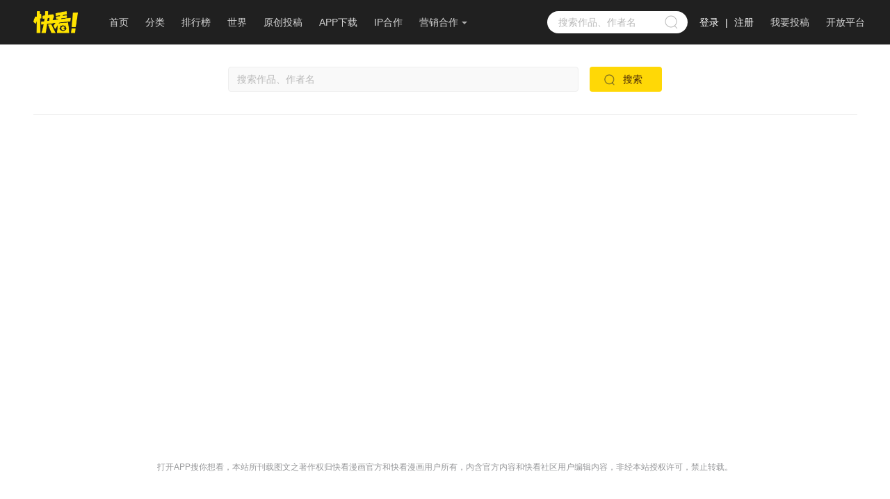

--- FILE ---
content_type: text/html; charset=utf-8
request_url: https://www.kuaikanmanhua.com/query1/493031
body_size: 58182
content:
<!doctype html>
<html id="app-page-html">
<head>
    <meta data-n-head="ssr" charset="utf-8"><meta data-n-head="ssr" name="viewport" content="width=device-width,initial-scale=1.0,maximum-scale=1.0,minimum-scale=1.0,user-scalable=no,viewport-fit=cover"><meta data-n-head="ssr" charset="utf-8"><meta data-n-head="ssr" name="viewport" content="width=device-width,initial-scale=0.3"><meta data-n-head="ssr" name="http-equiv" content="chrome=1"><meta data-n-head="ssr" property="og:image" content="https://festatic.v3mh.com/static-resource/img/20210706/tiny/logo_128x128.png"><meta data-n-head="ssr" name="tencent-site-verification" content="d06ff9341298df2b3c4a785a81d87428"><meta data-n-head="ssr" data-hid="keywords" name="keywords" content="占卜生死决,占卜"><meta data-n-head="ssr" data-hid="description" name="description" content="占卜生死决,占卜在线,老公经常不回信息，日常互动不再有亲密感。婆婆塔罗牌占卜预示我会遇到小白脸？——关于轻熟家庭的相处与和解的短篇故事。"><title>占卜生死决,占卜在线 - 快看漫画</title><link data-n-head="ssr" rel="icon" type="image/x-icon" href="https://festatic.v3mh.com/static-resource/img/32x32/favicon.ico"><link rel="preload" crossorigin="anonymous" href="https://static3w.kuaikanmanhua.com/_nuxt/static-kkfront-seo/app/runtime.02f85132a6ff4586cdfe.js" as="script"><link rel="preload" crossorigin="anonymous" href="https://static3w.kuaikanmanhua.com/_nuxt/static-kkfront-seo/chunk/commons/app.656e1573cafa53759738.js" as="script"><link rel="preload" crossorigin="anonymous" href="https://static3w.kuaikanmanhua.com/_nuxt/static-kkfront-seo/css/vendors/app.5b799c8a3a5c0c9f20b9.css" as="style"><link rel="preload" crossorigin="anonymous" href="https://static3w.kuaikanmanhua.com/_nuxt/static-kkfront-seo/chunk/vendors/app.39e35bd1222fc92ade33.js" as="script"><link rel="preload" crossorigin="anonymous" href="https://static3w.kuaikanmanhua.com/_nuxt/static-kkfront-seo/css/app.1d50a9da8829301feee7.css" as="style"><link rel="preload" crossorigin="anonymous" href="https://static3w.kuaikanmanhua.com/_nuxt/static-kkfront-seo/chunk/app.5148aef7d96edc484119.js" as="script"><link rel="preload" crossorigin="anonymous" href="https://static3w.kuaikanmanhua.com/_nuxt/static-kkfront-seo/css/pages/query1/_keywordId.6323cddc5ccc31afb9c6.css" as="style"><link rel="preload" crossorigin="anonymous" href="https://static3w.kuaikanmanhua.com/_nuxt/static-kkfront-seo/chunk/pages/query1/_keywordId.4570c470a9904aef0f90.js" as="script"><link rel="preload" crossorigin="anonymous" href="https://static3w.kuaikanmanhua.com/_nuxt/static-kkfront-seo/css/vendors/components/m-bottom-swiper/components/m-m-wenda-ads-banner/components/m-m-wenda-ads-card/com/a37ac5e1.3aa6db855eae21865815.css" as="style"><link rel="preload" crossorigin="anonymous" href="https://static3w.kuaikanmanhua.com/_nuxt/static-kkfront-seo/chunk/vendors/components/m-bottom-swiper/components/m-m-wenda-ads-banner/components/m-m-wenda-ads-card/com/a37ac5e1.e67750651e4c7b3a6897.js" as="script"><link rel="preload" crossorigin="anonymous" href="https://static3w.kuaikanmanhua.com/_nuxt/static-kkfront-seo/css/vendors/pages/engine1/_topicFieldId/pages/query1/_keywordId/pages/xz1/_xzId.77e7f7ec87fdc1a91d05.css" as="style"><link rel="preload" crossorigin="anonymous" href="https://static3w.kuaikanmanhua.com/_nuxt/static-kkfront-seo/chunk/vendors/pages/engine1/_topicFieldId/pages/query1/_keywordId/pages/xz1/_xzId.df8081df6db138a09165.js" as="script"><link rel="preload" crossorigin="anonymous" href="https://static3w.kuaikanmanhua.com/_nuxt/static-kkfront-seo/css/components/pc-header-search.b42e55f0310f62e11079.css" as="style"><link rel="preload" crossorigin="anonymous" href="https://static3w.kuaikanmanhua.com/_nuxt/static-kkfront-seo/chunk/components/pc-header-search.cc85fc627173fe2c089f.js" as="script"><link rel="preload" crossorigin="anonymous" href="https://static3w.kuaikanmanhua.com/_nuxt/static-kkfront-seo/css/components/pc-header/components/pc-header-user/pages/engine1/_topicFieldId/pages/qa1/_questionId/pag/9e2c5e42.c4ba6badf34f09e21f5b.css" as="style"><link rel="preload" crossorigin="anonymous" href="https://static3w.kuaikanmanhua.com/_nuxt/static-kkfront-seo/chunk/components/pc-header/components/pc-header-user/pages/engine1/_topicFieldId/pages/qa1/_questionId/pag/9e2c5e42.139973b3e572a55c992f.js" as="script"><link crossorigin="anonymous" rel="stylesheet" href="https://static3w.kuaikanmanhua.com/_nuxt/static-kkfront-seo/css/vendors/app.5b799c8a3a5c0c9f20b9.css"><link crossorigin="anonymous" rel="stylesheet" href="https://static3w.kuaikanmanhua.com/_nuxt/static-kkfront-seo/css/app.1d50a9da8829301feee7.css"><link crossorigin="anonymous" rel="stylesheet" href="https://static3w.kuaikanmanhua.com/_nuxt/static-kkfront-seo/css/pages/query1/_keywordId.6323cddc5ccc31afb9c6.css"><link crossorigin="anonymous" rel="stylesheet" href="https://static3w.kuaikanmanhua.com/_nuxt/static-kkfront-seo/css/vendors/components/m-bottom-swiper/components/m-m-wenda-ads-banner/components/m-m-wenda-ads-card/com/a37ac5e1.3aa6db855eae21865815.css"><link crossorigin="anonymous" rel="stylesheet" href="https://static3w.kuaikanmanhua.com/_nuxt/static-kkfront-seo/css/vendors/pages/engine1/_topicFieldId/pages/query1/_keywordId/pages/xz1/_xzId.77e7f7ec87fdc1a91d05.css"><link crossorigin="anonymous" rel="stylesheet" href="https://static3w.kuaikanmanhua.com/_nuxt/static-kkfront-seo/css/components/pc-header-search.b42e55f0310f62e11079.css"><link crossorigin="anonymous" rel="stylesheet" href="https://static3w.kuaikanmanhua.com/_nuxt/static-kkfront-seo/css/components/pc-header/components/pc-header-user/pages/engine1/_topicFieldId/pages/qa1/_questionId/pag/9e2c5e42.c4ba6badf34f09e21f5b.css">
	<script>window.console=window.console||function(){var t={};return t.log=t.warn=t.debug=t.info=t.error=t.time=t.dir=t.profile=t.clear=t.exception=t.trace=t.assert=function(){},t}(),window.history.replaceState=window.history.replaceState||function(){},String.prototype.trim=String.prototype.trim||function(){},function(t){"classList"in t.documentElement||Object.defineProperty(HTMLElement.prototype,"classList",{get:function(){var t=this;function n(n){return function(e){var i=t.className.split(/\s+/),o=i.indexOf(e);n(i,o,e),t.className=i.join(" ")}}var e={add:n((function(t,n,e){~n||t.push(e)})),remove:n((function(t,n){~n&&t.splice(n,1)})),toggle:n((function(t,n,e){~n?t.splice(n,1):t.push(e)})),contains:function(n){return!!~t.className.split(/\s+/).indexOf(n)},item:function(n){return t.className.split(/\s+/)[n]||null}};return Object.defineProperty(e,"length",{get:function(){return t.className.split(/\s+/).length}}),e}})}(document)</script>

	<script>!function(){if(/eruda=true/.test(location.href)){var e=document.createElement("script"),t=document.getElementsByTagName("script")[0];e.async=1,e.src="//static3w.kuaikanmanhua.com/static-kuaikan-h5-fe/js/eruda.v2.3.3.min.js",t.parentNode.insertBefore(e,t),e.onload=function(){eruda.init(),console.log("eruda")}}}()</script>

    <!-- [if lt IE 9]>
    <script src="http://hefangshi.github.io/fis-site/assets/themes/fis/js/html5shiv.js"></script>
    <script src="http://hefangshi.github.io/fis-site/assets/themes/fis/js/respond.min.js"></script>
    <![endif]-->

</head>
<body id="app-page-body" style="display:none">
<div data-server-rendered="true" id="__nuxt"><!----><div id="__layout"><div id="app" class="pc-seo-defauit" data-v-792d2efe><div class="keyword-pc-index-box" data-v-88e40aa8 data-v-792d2efe><div class="pc-page-headers" data-v-213db4df data-v-88e40aa8><div class="stance" data-v-213db4df></div> <div class="header-content" data-v-213db4df><div class="nav-con cls" data-v-213db4df><a href="" class="logo" data-v-213db4df><svg width="64px" height="32px" viewBox="0 0 64 32" version="1.1" xmlns="http://www.w3.org/2000/svg" xmlns:xlink="http://www.w3.org/1999/xlink" data-v-5b1f0cef data-v-213db4df><title data-v-5b1f0cef>快看Logo64x32</title> <g id="快看Logo64x32" stroke="none" stroke-width="1" fill="none" fill-rule="evenodd" data-v-5b1f0cef><image id="Bitmap" x="0" y="1.77635684e-15" width="64" height="31.5310034" xlink:href="[data-uri]" data-v-5b1f0cef></image></g></svg></a> <ul class="nav-left cls fl" data-v-3c99e771 data-v-213db4df><li class="item " data-v-3c99e771><a href="/" target="_blank" data-v-3c99e771>首页</a></li> <li class="item " data-v-3c99e771><a href="/tag/0" target="_blank" data-v-3c99e771>分类</a></li> <li class="item " data-v-3c99e771><a href="/ranking/" target="_blank" data-v-3c99e771>排行榜</a></li> <li class="item " data-v-3c99e771><a href="/webs/world/?postOrigin=keyword" target="_blank" data-v-3c99e771>世界</a></li> <li class="item " data-v-3c99e771><a href="/webs/whiting/" target="_blank" data-v-3c99e771>原创投稿</a></li> <li class="item " data-v-3c99e771><a href="https://www.kkmh.com/" target="_blank" data-v-3c99e771>APP下载</a></li> <li class="item " data-v-3c99e771><a href="/webs/ip" target="_blank" data-v-3c99e771>IP合作</a></li> <li class="item diffuse " data-v-3c99e771><a href="javascript:void(0);" data-v-3c99e771>营销合作<i class="arrow" data-v-3c99e771></i></a> <div class="dropdown" data-v-3c99e771><a href="/pd/marketing/" target="_blank" data-v-3c99e771>
                品牌合作
            </a> <a href="https://houyi.kkmh.com/effect/#/introduction" target="_blank" data-v-3c99e771>
                效果合作
            </a> <a href="/pd/ipLicense" target="_blank" data-v-3c99e771>
                IP介绍
            </a> <a href="https://h5.kuaikanmanhua.com/pro/202202/ipgraph/index.html" target="_blank" data-v-3c99e771>
                IP图形
            </a></div></li></ul> <div class="search-box cls home-type fl" data-v-4f2bdb63 data-v-213db4df><div class="kong" data-v-4f2bdb63></div> <input type="text" placeholder="搜索作品、作者名" value="" class="search home-search" data-v-4f2bdb63> <!----> <a class="search-btn " data-v-4f2bdb63></a> <!----></div> <div class="pc-page-user fr" data-v-3418a616 data-v-213db4df><div class="no-user" style="display:;" data-v-3418a616><a href="javascript:void(0);" data-v-3418a616>登录</a> <span data-v-3418a616>|</span> <a href="javascript:void(0);" data-v-3418a616>注册</a> <a href="?trigger_btn=我要投稿" target="_blank" class="to-whiting" data-v-3418a616>我要投稿</a> <a href="?trigger_btn=开放平台" target="_blank" class="open-platform" data-v-3418a616>开放平台</a></div> <div class="logon-status cls" style="display:none;" data-v-3418a616><div class="user-info fl" data-v-3418a616><div class="avatar" data-v-3418a616><img vw="32" style="display:none;" data-v-3418a616></div> <div class="kong" data-v-3418a616></div> <div class="user-popup" data-v-3418a616><p class="top" data-v-3418a616>Hi，！</p> <p class="top intr" data-v-3418a616>今天也要快看漫画哦~</p> <a href="?trigger_btn=创作中心" target="_blank" data-v-3418a616><div class="item" data-v-3418a616>创作中心</div></a> <div class="item arrow user-follow" data-v-3418a616><span data-v-3418a616>我的关注<svg width="16px" height="16px" viewBox="0 0 16 16" version="1.1" xmlns="http://www.w3.org/2000/svg" xmlns:xlink="http://www.w3.org/1999/xlink" class="icon-arrow" data-v-3418a616><desc>Created with Sketch.</desc> <g id="页面-1" stroke="none" stroke-width="1" fill="none" fill-rule="evenodd"><g id="备注" transform="translate(-308.000000, -308.000000)"><g id="编组-3" transform="translate(160.000000, 190.000000)"><g id="头像hover" transform="translate(0.000000, 44.000000)"><g id="Group-11"><g id="编组-4" transform="translate(0.000000, 61.000000)"><g id="编组-2" transform="translate(148.000000, 13.000000)"><rect id="矩形" x="0" y="0" width="16" height="16"></rect> <polyline id="Path-5" stroke="#C3C9D1" stroke-width="1.12" points="3 3 8 8 3 13"></polyline></g></g></g></g></g></g></g></svg></span> <div class="follow-list " data-v-3418a616><div data-v-3418a616><div class="no-follow" data-v-3418a616><p data-v-3418a616>你还没有关注哦～</p></div></div> <!----></div></div> <a href="javascript:void(0);" data-v-3418a616><div class="item" data-v-3418a616>退出</div></a></div></div> <a href="?trigger_btn=我要投稿" target="_blank" class="to-whiting" data-v-3418a616>我要投稿</a> <a href="?trigger_btn=开放平台" target="_blank" class="open-platform" data-v-3418a616>开放平台</a></div></div></div></div></div> <div class="keyword-pc-body-container" data-v-88e40aa8><div class="searchPageBox" data-v-88e40aa8><div class="search-box cls search-type" data-v-4f2bdb63 data-v-88e40aa8><div class="kong" data-v-4f2bdb63></div> <input type="text" placeholder="搜索作品、作者名" value="" class="search search-search" data-v-4f2bdb63> <a class="search-page-btn" data-v-4f2bdb63><span class="search-icon" data-v-4f2bdb63></span> <span class="fr" data-v-4f2bdb63>搜索</span></a> <!----> <!----></div></div> <div style="display:none;" data-v-88e40aa8><div class="keyword-con3 extra-padding" data-v-1fa669cc data-v-88e40aa8><div class="keyword-index-left3" data-v-1fa669cc><div class="card3 px-20 mb-20" data-v-1fa669cc><div data-test="query1-topic-card" class="theme3 topic-top3" data-v-785bf7d6 data-v-1fa669cc><img alt="占卜" data-test="query1-topic-card-img13" data-v-785bf7d6> <div class="topic-right-con" data-v-785bf7d6><h2 data-test="query1-topic-card-title" data-v-785bf7d6>占卜</h2> <!----> <!----> <span data-test="query1-topic-card-num23" class="num" data-v-785bf7d6><span data-v-785bf7d6>28人气值</span>
            |
            <span data-v-785bf7d6>20总评论</span>
            |
            <span data-v-785bf7d6>24关注</span></span> <div class="options" data-v-785bf7d6><a href="/web/topic/13405" target="_blank" data-test="query1-topic-card-btn" class="topic-btn" data-v-785bf7d6>
                开始阅读
            </a> <!----></div></div></div></div> <div class="px-20 mb-20" data-v-1fa669cc><div data-test="query1-topic-swiper" data-v-e9a2aa86 data-v-1fa669cc><div data-test="banner-swiper-type2" class="swiper-container swiper-no-swiping" style="width:715px;height:200px;" data-v-e9a2aa86><div class="swiper-wrapper" data-v-e9a2aa86><div data-test="banner-swiper-type2-item" class="swiper-slide" data-v-e9a2aa86><a href="https://h5.kuaikanmanhua.com/pro/202212/spring-festival/index.html?activity_name=web_czjs_kkb" target="_blank" data-v-e9a2aa86><img src="https://kk-promote-template.v3mh.com/answer-admin/prod/image/230627/i1Uq79MfM.png" data-v-e9a2aa86></a></div></div> <div slot="pagination" class="swiper-pagination" data-v-e9a2aa86></div></div></div></div> <div class="card3 px-20 mb-20" data-v-1fa669cc><div data-test="query1-topic-main" class="theme3 topic-main3" data-v-4678bf62 data-v-1fa669cc><div data-test="query1-theme3-topic-main-title" class="theme3-topic-main-title" data-v-5af835e8 data-v-4678bf62><div class="flex flex-align-center mb-16" data-v-5af835e8><img src="https://static3w.kuaikanmanhua.com/_nuxt/static-kkfront-seo/image/theme3Category.95c6810.png" class="category-icon" data-v-5af835e8> <h1 class="main-title-h1" data-v-5af835e8>占卜生死决</h1></div> <div class="flex flex-align-center mb-25" data-v-5af835e8><img src="https://static3w.kuaikanmanhua.com/_nuxt/static-kkfront-seo/image/checkIcon.3093331.png" class="check-icon" data-v-5af835e8> <div class="main-title-search" data-v-5af835e8>0个搜索结果</div></div></div> <ul data-test="query1-topic-main-list" class="topic-main-list" data-v-4678bf62></ul> <!----></div></div> <div data-test="query1-topic-select" class="card1 px-20 mb-20" data-v-1fa669cc><div class="keyword3-topic3" data-v-4d7e77e2 data-v-1fa669cc><div data-test="query1-topic-select-title" class="keyword3-title" data-v-4d7e77e2><h2 data-v-4d7e77e2>作品选集</h2></div> <ul class="keyword3-con" data-v-4d7e77e2><a href="https://www.kuaikanmanhua.com/web/comic/457400" target="_blank" data-test="query1-topic-select-item" data-v-4d7e77e2><img alt="和解" data-test="query1-topic-select-item-cover" data-v-4d7e77e2> <h4 data-test="query1-topic-select-item-title" data-v-4d7e77e2>和解</h4> <p data-test="query1-topic-select-item-count" class="keyword3-list-oprator" data-v-4d7e77e2><img src="[data-uri]" data-v-4d7e77e2> <span data-v-4d7e77e2>10</span></p></a><a href="https://www.kuaikanmanhua.com/web/comic/457036" target="_blank" data-test="query1-topic-select-item" data-v-4d7e77e2><img alt="偶遇大学时的学长" data-test="query1-topic-select-item-cover" data-v-4d7e77e2> <h4 data-test="query1-topic-select-item-title" data-v-4d7e77e2>偶遇大学时的学长</h4> <p data-test="query1-topic-select-item-count" class="keyword3-list-oprator" data-v-4d7e77e2><img src="[data-uri]" data-v-4d7e77e2> <span data-v-4d7e77e2>10</span></p></a><a href="https://www.kuaikanmanhua.com/web/comic/456722" target="_blank" data-test="query1-topic-select-item" data-v-4d7e77e2><img alt="婆婆占卜出我会遇到小白脸？" data-test="query1-topic-select-item-cover" data-v-4d7e77e2> <h4 data-test="query1-topic-select-item-title" data-v-4d7e77e2>婆婆占卜出我会遇到小白脸？</h4> <p data-test="query1-topic-select-item-count" class="keyword3-list-oprator" data-v-4d7e77e2><img src="[data-uri]" data-v-4d7e77e2> <span data-v-4d7e77e2>10</span></p></a></ul></div></div> <div data-test="query1-author-other-topic" class="card1 px-20 mb-20" data-v-1fa669cc><div class="keyword3-topic4" data-v-51cf5c23 data-v-1fa669cc><div data-test="query1-author-other-topic-title" class="keyword3-title" data-v-51cf5c23><h2 data-v-51cf5c23>作者其他作品推荐</h2></div> <ul class="keyword3-con" data-v-51cf5c23><a href="https://www.kuaikanmanhua.com/web/topic/13405" data-test="query1-author-other-topic-item" target="_blank" data-v-51cf5c23><img alt="占卜" data-test="query1-author-other-topic-item-cover" data-v-51cf5c23> <h4 data-test="query1-author-other-topic-item-title" data-v-51cf5c23>占卜</h4> <div data-test="query1-author-other-topic-item-oprator" class="keyword3-list-oprator" data-v-51cf5c23><p data-v-51cf5c23></p> <p data-v-51cf5c23><img src="[data-uri]" data-v-51cf5c23> <span data-test="query1-author-other-topic-item-count" data-v-51cf5c23>20</span></p></div></a><a href="https://www.kuaikanmanhua.com/web/topic/6695" data-test="query1-author-other-topic-item" target="_blank" data-v-51cf5c23><img alt="人生一站" data-test="query1-author-other-topic-item-cover" data-v-51cf5c23> <h4 data-test="query1-author-other-topic-item-title" data-v-51cf5c23>人生一站</h4> <div data-test="query1-author-other-topic-item-oprator" class="keyword3-list-oprator" data-v-51cf5c23><p data-v-51cf5c23></p> <p data-v-51cf5c23><img src="[data-uri]" data-v-51cf5c23> <span data-test="query1-author-other-topic-item-count" data-v-51cf5c23>10</span></p></div></a></ul></div></div></div> <div class="keyword-index-right3" data-v-1fa669cc><div data-test="query1-hot-words" class="card1 px-20 mb-20" data-v-1fa669cc><div class="keyword3-topic1" data-v-40b3ae1b data-v-1fa669cc><div data-test="query1-hot-words-title" class="keyword3-title" data-v-40b3ae1b><h2 data-v-40b3ae1b>热搜关键词</h2></div> <ul class="keyword3-con" data-v-40b3ae1b><a href="https://www.kuaikanmanhua.com/query1/1479530" data-test="query1-hot-words-item" target="_blank" data-v-40b3ae1b>全职猎人漫画完结了吗2021</a><a href="https://www.kuaikanmanhua.com/query1/1479655" data-test="query1-hot-words-item" target="_blank" data-v-40b3ae1b>全职猎人漫画解说</a><a href="https://www.kuaikanmanhua.com/query1/1479493" data-test="query1-hot-words-item" target="_blank" data-v-40b3ae1b>全职猎人暗黑##动漫</a><a href="https://www.kuaikanmanhua.com/query1/1479501" data-test="query1-hot-words-item" target="_blank" data-v-40b3ae1b>全职猎人漫画黑暗##剧情</a><a href="https://www.kuaikanmanhua.com/query1/1479525" data-test="query1-hot-words-item" target="_blank" data-v-40b3ae1b>全职猎人漫画还在更新吗现在</a><a href="https://www.kuaikanmanhua.com/query1/1479503" data-test="query1-hot-words-item" target="_blank" data-v-40b3ae1b>全职猎人漫画黑暗##奇犽出现没有</a></ul></div></div> <div data-test="query1-related-topic" class="card1 px-20 mb-20" data-v-1fa669cc><div class="keyword3-topic5" data-v-69edf59d data-v-1fa669cc><h2 data-test="query1-related-topic-title" class="keyword3-title" data-v-69edf59d>同类作品推荐</h2> <ul class="keyword3-con" data-v-69edf59d><a href="https://www.kuaikanmanhua.com/web/topic/1113" data-test="query1-related-topic-item" target="_blank" data-v-69edf59d><div class="keyword-cover" data-v-69edf59d><img alt="主编的床" data-test="query1-related-topic-item-cover" class="keyword-cover-img" data-v-69edf59d></div> <h4 data-test="query1-related-topic-item-title" data-v-69edf59d>主编的床</h4> <p data-test="query1-related-topic-item-user" data-v-69edf59d>快看</p></a><a href="https://www.kuaikanmanhua.com/web/topic/2622" data-test="query1-related-topic-item" target="_blank" data-v-69edf59d><div class="keyword-cover" data-v-69edf59d><img alt="几乎相恋" data-test="query1-related-topic-item-cover" class="keyword-cover-img" data-v-69edf59d></div> <h4 data-test="query1-related-topic-item-title" data-v-69edf59d>几乎相恋</h4> <p data-test="query1-related-topic-item-user" data-v-69edf59d>VAN</p></a><a href="https://www.kuaikanmanhua.com/web/topic/2499" data-test="query1-related-topic-item" target="_blank" data-v-69edf59d><div class="keyword-cover" data-v-69edf59d><img alt="超厉害恋爱指南" data-test="query1-related-topic-item-cover" class="keyword-cover-img" data-v-69edf59d></div> <h4 data-test="query1-related-topic-item-title" data-v-69edf59d>超厉害恋爱指南</h4> <p data-test="query1-related-topic-item-user" data-v-69edf59d>RN（主笔）+fruit tree（脚本）</p></a></ul></div></div> <div data-test="query1-related-words" class="card1 px-20 mb-20" data-v-1fa669cc><div class="keyword3-topic2" data-v-b08b9dc8 data-v-1fa669cc><div data-test="query1-related-words-title" class="keyword3-title" data-v-b08b9dc8><h2 data-v-b08b9dc8>相关关键词推荐</h2></div> <ul class="keyword3-con" data-v-b08b9dc8><a href="https://www.kuaikanmanhua.com/query1/611" data-test="query1-related-words-item" target="_blank" data-v-b08b9dc8>诡异奇谈漫画在线下拉式</a><a href="https://www.kuaikanmanhua.com/query1/1005" data-test="query1-related-words-item" target="_blank" data-v-b08b9dc8>[烨晋]「桃之夭夭」</a><a href="https://www.kuaikanmanhua.com/query1/1008" data-test="query1-related-words-item" target="_blank" data-v-b08b9dc8>殿下!该打工啦漫画免费观看</a><a href="https://www.kuaikanmanhua.com/query1/1009" data-test="query1-related-words-item" target="_blank" data-v-b08b9dc8>殿下!该打工啦漫画######</a><a href="https://www.kuaikanmanhua.com/query1/1011" data-test="query1-related-words-item" target="_blank" data-v-b08b9dc8>殿下!该打工啦漫画</a><a href="https://www.kuaikanmanhua.com/query1/1012" data-test="query1-related-words-item" target="_blank" data-v-b08b9dc8>殿下!该打工啦漫画免费阅读</a></ul></div></div> <div data-test="query1-hot-topic" class="card1 px-20 mb-20" data-v-1fa669cc><div class="keyword3-topic6" data-v-fe7a9948 data-v-1fa669cc><h2 data-test="query1-hot-topic-title" class="keyword3-title" data-v-fe7a9948>热门作品推荐</h2> <ul class="keyword3-con" data-v-fe7a9948><a href="https://www.kuaikanmanhua.com/web/topic/12856" data-test="query1-hot-topic-item" target="_blank" data-v-fe7a9948><div data-test="query1-hot-topic-item-cover" class="keyword3-cover" data-v-fe7a9948><img alt="人鱼陷落" class="keyword-cover-img" data-v-fe7a9948></div> <h4 data-test="query1-hot-topic-item-title" data-v-fe7a9948>人鱼陷落</h4> <p data-test="query1-hot-topic-item-count" class="keyword3-list-oprator" data-v-fe7a9948><img src="[data-uri]" data-v-fe7a9948> <span data-v-fe7a9948>492.07w</span></p></a><a href="https://www.kuaikanmanhua.com/web/topic/21881" data-test="query1-hot-topic-item" target="_blank" data-v-fe7a9948><div data-test="query1-hot-topic-item-cover" class="keyword3-cover" data-v-fe7a9948><img alt="错撩" class="keyword-cover-img" data-v-fe7a9948></div> <h4 data-test="query1-hot-topic-item-title" data-v-fe7a9948>错撩</h4> <p data-test="query1-hot-topic-item-count" class="keyword3-list-oprator" data-v-fe7a9948><img src="[data-uri]" data-v-fe7a9948> <span data-v-fe7a9948>57.41w</span></p></a><a href="https://www.kuaikanmanhua.com/web/topic/22815" data-test="query1-hot-topic-item" target="_blank" data-v-fe7a9948><div data-test="query1-hot-topic-item-cover" class="keyword3-cover" data-v-fe7a9948><img alt="说谎的小狗会被吃掉的" class="keyword-cover-img" data-v-fe7a9948></div> <h4 data-test="query1-hot-topic-item-title" data-v-fe7a9948>说谎的小狗会被吃掉的</h4> <p data-test="query1-hot-topic-item-count" class="keyword3-list-oprator" data-v-fe7a9948><img src="[data-uri]" data-v-fe7a9948> <span data-v-fe7a9948>104.97w</span></p></a></ul></div></div> <div data-test="query1-last-topic" class="card1 px-20 mb-20" data-v-1fa669cc><div class="keyword3-topic7" data-v-73428756 data-v-1fa669cc><h2 data-test="query1-last-topic-title" class="keyword3-title" data-v-73428756>相关作品推荐</h2> <ul class="keyword3-con" data-v-73428756><a href="https://www.kuaikanmanhua.com/web/topic/27334" data-test="query1-last-topic-item" target="_blank" data-v-73428756><div class="keyword-cover" data-v-73428756><div class="keyword-icon" data-v-73428756><img src="[data-uri]" class="icon" data-v-73428756> <span data-test="query1-last-topic-item-count" data-v-73428756>5</span></div> <img alt="姐姐，今生我送你上路" data-test="query1-last-topic-item-cover" class="keyword-cover-img" data-v-73428756></div> <h4 data-test="query1-last-topic-item-title" data-v-73428756>姐姐，今生我送你上路</h4> <p data-test="query1-last-topic-item-update" data-v-73428756>更新至0话</p></a><a href="https://www.kuaikanmanhua.com/web/topic/27328" data-test="query1-last-topic-item" target="_blank" data-v-73428756><div class="keyword-cover" data-v-73428756><div class="keyword-icon" data-v-73428756><img src="[data-uri]" class="icon" data-v-73428756> <span data-test="query1-last-topic-item-count" data-v-73428756>10</span></div> <img alt="无规则世界·again篇" data-test="query1-last-topic-item-cover" class="keyword-cover-img" data-v-73428756></div> <h4 data-test="query1-last-topic-item-title" data-v-73428756>无规则世界·again篇</h4> <p data-test="query1-last-topic-item-update" data-v-73428756>更新至1话</p></a><a href="https://www.kuaikanmanhua.com/web/topic/27321" data-test="query1-last-topic-item" target="_blank" data-v-73428756><div class="keyword-cover" data-v-73428756><div class="keyword-icon" data-v-73428756><img src="[data-uri]" class="icon" data-v-73428756> <span data-test="query1-last-topic-item-count" data-v-73428756>35</span></div> <img alt="焦糖玛奇怪" data-test="query1-last-topic-item-cover" class="keyword-cover-img" data-v-73428756></div> <h4 data-test="query1-last-topic-item-title" data-v-73428756>焦糖玛奇怪</h4> <p data-test="query1-last-topic-item-update" data-v-73428756>更新至6话</p></a></ul></div></div></div> <div data-test="query1-bottom-swiper" class="bottom-swiper" data-v-2b352bf5 data-v-1fa669cc><!----> <!----></div></div> <div data-test="query1-inner-link" class="qa-link-container inner-link-wrap" data-v-5b53e202 data-v-88e40aa8><div data-test="qa1-inner-link-list" class="links-wrap" data-v-5b53e202><div class="link-left" data-v-5b53e202><div class="icon-img template" data-v-5b53e202></div> <span data-test="qa1-inner-link-title" data-v-5b53e202>漫画作品精选</span></div> <div class="link-right" data-v-5b53e202><div data-test="qa1-inner-link-item" class="link-item-wrap" data-v-5b53e202><a href="/engine1/63286_1_1" target="_blank" class="link-item" data-v-5b53e202>
                    恋爱双人组漫画
                </a></div><div data-test="qa1-inner-link-item" class="link-item-wrap" data-v-5b53e202><a href="/engine1/120425_1_1" target="_blank" class="link-item" data-v-5b53e202>
                    月行者漫画
                </a></div><div data-test="qa1-inner-link-item" class="link-item-wrap" data-v-5b53e202><a href="/engine1/49319_1_1" target="_blank" class="link-item" data-v-5b53e202>
                    恶魔之光漫画
                </a></div><div data-test="qa1-inner-link-item" class="link-item-wrap" data-v-5b53e202><a href="/engine1/35841_1_1" target="_blank" class="link-item" data-v-5b53e202>
                    异界之影漫画
                </a></div><div data-test="qa1-inner-link-item" class="link-item-wrap" data-v-5b53e202><a href="/engine1/85778_1_1" target="_blank" class="link-item" data-v-5b53e202>
                    我也要漫画
                </a></div><div data-test="qa1-inner-link-item" class="link-item-wrap" data-v-5b53e202><a href="/engine1/190067_2_1" target="_blank" class="link-item" data-v-5b53e202>
                    现代魔法师的中意之人图片
                </a></div><div data-test="qa1-inner-link-item" class="link-item-wrap" data-v-5b53e202><a href="/engine1/190313_2_1" target="_blank" class="link-item" data-v-5b53e202>
                    警察大哥巡逻中图片
                </a></div><div data-test="qa1-inner-link-item" class="link-item-wrap" data-v-5b53e202><a href="/engine1/43482_1_1" target="_blank" class="link-item" data-v-5b53e202>
                    倩女幽魂同人欣赏一三八漫画
                </a></div><div data-test="qa1-inner-link-item" class="link-item-wrap" data-v-5b53e202><a href="/engine1/58538_1_1" target="_blank" class="link-item" data-v-5b53e202>
                    新著龙虎门高清晰版漫画
                </a></div></div></div><div data-test="qa1-inner-link-list" class="links-wrap" data-v-5b53e202><div class="link-left" data-v-5b53e202><div class="icon-img keywords" data-v-5b53e202></div> <span data-test="qa1-inner-link-title" data-v-5b53e202>漫画作品周边</span></div> <div class="link-right" data-v-5b53e202><div data-test="qa1-inner-link-item" class="link-item-wrap" data-v-5b53e202><a href="/query1/16752" target="_blank" class="link-item" data-v-5b53e202>
                    太初封妖录礼包码
                </a></div><div data-test="qa1-inner-link-item" class="link-item-wrap" data-v-5b53e202><a href="/query1/63218" target="_blank" class="link-item" data-v-5b53e202>
                    养个孩子再恋爱第二季在线观看免费
                </a></div><div data-test="qa1-inner-link-item" class="link-item-wrap" data-v-5b53e202><a href="/query1/81250" target="_blank" class="link-item" data-v-5b53e202>
                    薄情总裁我已婚小说
                </a></div><div data-test="qa1-inner-link-item" class="link-item-wrap" data-v-5b53e202><a href="/query1/85900" target="_blank" class="link-item" data-v-5b53e202>
                    名流巨星云修x封景哪个受
                </a></div><div data-test="qa1-inner-link-item" class="link-item-wrap" data-v-5b53e202><a href="/query1/37554" target="_blank" class="link-item" data-v-5b53e202>
                    《梦境人生》影评
                </a></div><div data-test="qa1-inner-link-item" class="link-item-wrap" data-v-5b53e202><a href="/query1/58496" target="_blank" class="link-item" data-v-5b53e202>
                    #######免费资源75
                </a></div><div data-test="qa1-inner-link-item" class="link-item-wrap" data-v-5b53e202><a href="/query1/35446" target="_blank" class="link-item" data-v-5b53e202>
                    仙命决肉身飞升攻略
                </a></div><div data-test="qa1-inner-link-item" class="link-item-wrap" data-v-5b53e202><a href="/query1/77493" target="_blank" class="link-item" data-v-5b53e202>
                    南烟斋笔录怎么还不播
                </a></div><div data-test="qa1-inner-link-item" class="link-item-wrap" data-v-5b53e202><a href="/query1/14906" target="_blank" class="link-item" data-v-5b53e202>
                    青春的轨迹演讲稿500字左右
                </a></div></div></div><div data-test="qa1-inner-link-list" class="links-wrap" data-v-5b53e202><div class="link-left" data-v-5b53e202><div class="icon-img questions" data-v-5b53e202></div> <span data-test="qa1-inner-link-title" data-v-5b53e202>二次元问答</span></div> <div class="link-right" data-v-5b53e202><div data-test="qa1-inner-link-item" class="link-item-wrap" data-v-5b53e202><a href="/qa1/video/60" target="_blank" class="link-item" data-v-5b53e202>
                    你好李焕英在线观看
                </a></div><div data-test="qa1-inner-link-item" class="link-item-wrap" data-v-5b53e202><a href="/qa1/13802" target="_blank" class="link-item" data-v-5b53e202>
                    奇葩说第一季下架原因
                </a></div><div data-test="qa1-inner-link-item" class="link-item-wrap" data-v-5b53e202><a href="/qa1/9138" target="_blank" class="link-item" data-v-5b53e202>
                    红与黑是浪漫**还是现实**
                </a></div><div data-test="qa1-inner-link-item" class="link-item-wrap" data-v-5b53e202><a href="/qa1/15078" target="_blank" class="link-item" data-v-5b53e202>
                    浪姐第一季名单30人名字
                </a></div><div data-test="qa1-inner-link-item" class="link-item-wrap" data-v-5b53e202><a href="/qa1/16237" target="_blank" class="link-item" data-v-5b53e202>
                    二姐怎样看破九公的
                </a></div><div data-test="qa1-inner-link-item" class="link-item-wrap" data-v-5b53e202><a href="/qa1/11350" target="_blank" class="link-item" data-v-5b53e202>
                    叶依婷叶依珊的电视剧叫什么名字
                </a></div><div data-test="qa1-inner-link-item" class="link-item-wrap" data-v-5b53e202><a href="/qa1/17726" target="_blank" class="link-item" data-v-5b53e202>
                    红楼梦妙玉的身世来历
                </a></div><div data-test="qa1-inner-link-item" class="link-item-wrap" data-v-5b53e202><a href="/qa1/17717" target="_blank" class="link-item" data-v-5b53e202>
                    第六感生死缘删减了什么
                </a></div><div data-test="qa1-inner-link-item" class="link-item-wrap" data-v-5b53e202><a href="/qa1/15577" target="_blank" class="link-item" data-v-5b53e202>
                    只狼复归常人结局怎么达成
                </a></div></div></div></div></div></div></div> <div data-test="app-pc-explain" class="explain" style="display:;" data-v-792d2efe>
        打开APP搜你想看，本站所刊载图文之著作权归快看漫画官方和快看漫画用户所有，内含官方内容和快看社区用户编辑内容，非经本站授权许可，禁止转载。
    </div> <!----> <!----></div></div></div><script>window.__NUXT__=(function(a,b,c,d,e,f,g,h,i,j,k,l,m,n,o,p,q,r,s,t,u,v,w,x,y,z,A,B,C){g.theme_id=h;g.related_topic_id=i;g.title=d;g.description="老公经常不回信息，日常互动不再有亲密感。婆婆塔罗牌占卜预示我会遇到小白脸？——关于轻熟家庭的相处与和解的短篇故事。";g.cover_image_url=j;g.vertical_image_url="https:\u002F\u002Ff12stag.kkmh.com\u002Fimage\u002F211223\u002FI4f2uFPhM.webp";g.male_cover_image_url=k;g.male_vertical_image_url=k;g.user_id=1112983145;g.user_name="没色儿";g.user_img_url="https:\u002F\u002Ff12stag.kkmh.com\u002Fimage\u002F200514\u002FkiGtmfivV.webp";g.popular_value=28;g.comments=l;g.focus_on_count=24;g.search_datas=m;g.components=[r,s,u,v,w,x,y];g.related_topic_source=e;m.classify_id="1";m.classify_name=n;m.img_url=o;m.keyword_name=p;m.search_count=q;m.search_datas=[];r.data=[{likes_count:b,img_url:"https:\u002F\u002Ff2.kkmh.com\u002Fimage\u002F211226\u002F82BPxFQ4e.webp-w750",chapter_name:"和解",id:457400},{likes_count:b,img_url:"https:\u002F\u002Ff2.kkmh.com\u002Fimage\u002F211224\u002FSQ52ibpzE.webp-w750",chapter_name:"偶遇大学时的学长",id:457036},{likes_count:b,img_url:"https:\u002F\u002Ff2.kkmh.com\u002Fimage\u002F211223\u002FtwGqdOeFH.webp-w750",chapter_name:"婆婆占卜出我会遇到小白脸？",id:456722}];r.name="作品选集";r.show_number=a;r.id=a;s.data=[{likes_count:t,update_to:q,works_name:"姐姐，今生我送你上路",img_url:"https:\u002F\u002Ff12stag.kkmh.com\u002Fimage\u002F260128\u002FTCDlOasUn.webp",id:27334},{likes_count:b,update_to:e,works_name:"无规则世界·again篇",img_url:"https:\u002F\u002Ff12stag.kkmh.com\u002Fimage\u002F260127\u002FmDVFH3FVx.webp",id:27328},{likes_count:35,update_to:c,works_name:"焦糖玛奇怪",img_url:"https:\u002F\u002Ff12stag.kkmh.com\u002Fimage\u002F260126\u002FpauBifHpZ.webp",id:27321}];s.name="相关作品推荐";s.show_number=a;s.id=7;u.data=[{id:"611",keyword_name:"诡异奇谈漫画在线下拉式"},{id:"1005",keyword_name:"[烨晋]「桃之夭夭」"},{id:"1008",keyword_name:"殿下!该打工啦漫画免费观看"},{id:"1009",keyword_name:"殿下!该打工啦漫画######"},{id:"1011",keyword_name:"殿下!该打工啦漫画"},{id:"1012",keyword_name:"殿下!该打工啦漫画免费阅读"}];u.name="相关关键词推荐";u.show_number=c;u.id=f;v.data=[{works_name:"主编的床",img_url:"https:\u002F\u002Ff12stag.kkmh.com\u002Fimage\u002F170524\u002Fdwgzqz0u8.webp",user_id:821,user_name:"快看",id:1113},{works_name:"几乎相恋",img_url:"https:\u002F\u002Ff12stag.kkmh.com\u002Fimage\u002F211102\u002FvHQKHvuEp.webp",user_id:123551053,user_name:"VAN",id:2622},{works_name:"超厉害恋爱指南",img_url:"https:\u002F\u002Ff12stag.kkmh.com\u002Fimage\u002F181019\u002FO6CCxMmGQ.webp",user_id:122118805,user_name:"RN（主笔）+fruit tree（脚本）",id:2499}];v.name="同类作品推荐";v.show_number=a;v.id=t;w.data=[{likes_count:4920784,works_name:"人鱼陷落",img_url:"https:\u002F\u002Ff12stag.kkmh.com\u002Fimage\u002F211029\u002FYhBUxYqrR.webp",id:12856},{likes_count:574177,works_name:"错撩",img_url:"https:\u002F\u002Ff12stag.kkmh.com\u002Fimage\u002F240103\u002FWcEIZscBe.webp",id:21881},{likes_count:1049762,works_name:"说谎的小狗会被吃掉的",img_url:"https:\u002F\u002Ff12stag.kkmh.com\u002Fimage\u002F240425\u002FdLJOhwDXm.webp",id:22815}];w.name="热门作品推荐";w.show_number=a;w.id=c;x.data=[{id:"1479530",keyword_name:"全职猎人漫画完结了吗2021"},{id:"1479655",keyword_name:"全职猎人漫画解说"},{id:"1479493",keyword_name:"全职猎人暗黑##动漫"},{id:"1479501",keyword_name:"全职猎人漫画黑暗##剧情"},{id:"1479525",keyword_name:"全职猎人漫画还在更新吗现在"},{id:"1479503",keyword_name:"全职猎人漫画黑暗##奇犽出现没有"}];x.name="热搜关键词";x.show_number=c;x.id=e;y.data=[{likes_count:l,works_name:d,img_url:j,id:i},{likes_count:b,works_name:"人生一站",img_url:"https:\u002F\u002Ff12stag.kkmh.com\u002Fimage\u002F200514\u002FgdZfPxGIT.webp",id:6695}];y.name="作者其他作品推荐";y.show_number=a;y.id=4;return {layout:"pcDefault",data:[{host:"https:\u002F\u002Fwww.kuaikanmanhua.com",keywordRes:{code:200,message:"成功",data:g,ok:z},resData:g,searchDatas:m,componentsMap:{"1":x,"2":u,"3":r,"4":y,"5":v,"6":w,"7":s},keywordId:"493031",themeId:h,keywordName:p,comicTitle:d,classifyName:n,innerLinkList:[{key:"template",name:"漫画作品精选",list:[{link_uri:"engine1\u002F63286_1_1",link_title:"恋爱双人组漫画"},{link_uri:"engine1\u002F120425_1_1",link_title:"月行者漫画"},{link_uri:"engine1\u002F49319_1_1",link_title:"恶魔之光漫画"},{link_uri:"engine1\u002F35841_1_1",link_title:"异界之影漫画"},{link_uri:"engine1\u002F85778_1_1",link_title:"我也要漫画"},{link_uri:"engine1\u002F190067_2_1",link_title:"现代魔法师的中意之人图片"},{link_uri:"engine1\u002F190313_2_1",link_title:"警察大哥巡逻中图片"},{link_uri:"engine1\u002F43482_1_1",link_title:"倩女幽魂同人欣赏一三八漫画"},{link_uri:"engine1\u002F58538_1_1",link_title:"新著龙虎门高清晰版漫画"}]},{key:"keywords",name:"漫画作品周边",list:[{link_uri:"query1\u002F16752",link_title:"太初封妖录礼包码"},{link_uri:"query1\u002F63218",link_title:"养个孩子再恋爱第二季在线观看免费"},{link_uri:"query1\u002F81250",link_title:"薄情总裁我已婚小说"},{link_uri:"query1\u002F85900",link_title:"名流巨星云修x封景哪个受"},{link_uri:"query1\u002F37554",link_title:"《梦境人生》影评"},{link_uri:"query1\u002F58496",link_title:"#######免费资源75"},{link_uri:"query1\u002F35446",link_title:"仙命决肉身飞升攻略"},{link_uri:"query1\u002F77493",link_title:"南烟斋笔录怎么还不播"},{link_uri:"query1\u002F14906",link_title:"青春的轨迹演讲稿500字左右"}]},{key:"questions",name:"二次元问答",list:[{link_uri:"qa1\u002Fvideo\u002F60",link_title:"你好李焕英在线观看"},{link_uri:"qa1\u002F13802",link_title:"奇葩说第一季下架原因"},{link_uri:"qa1\u002F9138",link_title:"红与黑是浪漫**还是现实**"},{link_uri:"qa1\u002F15078",link_title:"浪姐第一季名单30人名字"},{link_uri:"qa1\u002F16237",link_title:"二姐怎样看破九公的"},{link_uri:"qa1\u002F11350",link_title:"叶依婷叶依珊的电视剧叫什么名字"},{link_uri:"qa1\u002F17726",link_title:"红楼梦妙玉的身世来历"},{link_uri:"qa1\u002F17717",link_title:"第六感生死缘删减了什么"},{link_uri:"qa1\u002F15577",link_title:"只狼复归常人结局怎么达成"}]}],descriptionStr:"占卜生死决,占卜在线,老公经常不回信息，日常互动不再有亲密感。婆婆塔罗牌占卜预示我会遇到小白脸？——关于轻熟家庭的相处与和解的短篇故事。",adBannerData:{id:A,type:f,ad_images:[{id:534,ad_id:A,jump_url:"https:\u002F\u002Fh5.kuaikanmanhua.com\u002Fpro\u002F202212\u002Fspring-festival\u002Findex.html?activity_name=web_czjs_kkb",image_file_id:B,image_url:B,sort:f}],CurPage:"关键词页面",BannnerName:"顶部轮播banner",SourcePlatform:"关键词系统",ServiceType:17,channel:"kuaikan6506"},adBarData:{}}],fetch:{},error:o,serverRendered:z,routePath:"\u002Fquery1\u002F493031",config:{_app:{basePath:C,assetsPath:C,cdnURL:"https:\u002F\u002Fstatic3w.kuaikanmanhua.com\u002F_nuxt\u002F"}}}}(3,10,6,"占卜",1,2,{},"3",13405,"https:\u002F\u002Ff12stag.kkmh.com\u002Fimage\u002F211223\u002FIz8LvPKzT.webp","",20,{},"在线",null,"占卜生死决",0,{},{},5,{},{},{},{},{},true,48,"https:\u002F\u002Fkk-promote-template.v3mh.com\u002Fanswer-admin\u002Fprod\u002Fimage\u002F230627\u002Fi1Uq79MfM.png","\u002F"));</script><script crossorigin="anonymous" src="https://static3w.kuaikanmanhua.com/_nuxt/static-kkfront-seo/app/runtime.02f85132a6ff4586cdfe.js" defer></script><script crossorigin="anonymous" src="https://static3w.kuaikanmanhua.com/_nuxt/static-kkfront-seo/chunk/pages/query1/_keywordId.4570c470a9904aef0f90.js" defer></script><script crossorigin="anonymous" src="https://static3w.kuaikanmanhua.com/_nuxt/static-kkfront-seo/chunk/vendors/components/m-bottom-swiper/components/m-m-wenda-ads-banner/components/m-m-wenda-ads-card/com/a37ac5e1.e67750651e4c7b3a6897.js" defer></script><script crossorigin="anonymous" src="https://static3w.kuaikanmanhua.com/_nuxt/static-kkfront-seo/chunk/vendors/pages/engine1/_topicFieldId/pages/query1/_keywordId/pages/xz1/_xzId.df8081df6db138a09165.js" defer></script><script crossorigin="anonymous" src="https://static3w.kuaikanmanhua.com/_nuxt/static-kkfront-seo/chunk/components/pc-header-search.cc85fc627173fe2c089f.js" defer></script><script crossorigin="anonymous" src="https://static3w.kuaikanmanhua.com/_nuxt/static-kkfront-seo/chunk/components/pc-header/components/pc-header-user/pages/engine1/_topicFieldId/pages/qa1/_questionId/pag/9e2c5e42.139973b3e572a55c992f.js" defer></script><script crossorigin="anonymous" src="https://static3w.kuaikanmanhua.com/_nuxt/static-kkfront-seo/chunk/commons/app.656e1573cafa53759738.js" defer></script><script crossorigin="anonymous" src="https://static3w.kuaikanmanhua.com/_nuxt/static-kkfront-seo/chunk/vendors/app.39e35bd1222fc92ade33.js" defer></script><script crossorigin="anonymous" src="https://static3w.kuaikanmanhua.com/_nuxt/static-kkfront-seo/chunk/app.5148aef7d96edc484119.js" defer></script>
</body>
</html>


--- FILE ---
content_type: text/css; charset=UTF-8
request_url: https://static3w.kuaikanmanhua.com/_nuxt/static-kkfront-seo/css/pages/query1/_keywordId.6323cddc5ccc31afb9c6.css
body_size: 7995
content:
.nav-left[data-v-3c99e771]{padding-left:45px}.nav-left .item[data-v-3c99e771]{float:left;padding-right:24px}.nav-left .item a[data-v-3c99e771]{color:#fff;filter:alpha(opacity=80);font-size:14px;font-weight:lighter;line-height:32px;opacity:.8}.nav-left .item a[data-v-3c99e771]:hover{filter:alpha(opacity=100);opacity:1}.nav-left .item a .arrow[data-v-3c99e771]{background:url([data-uri]) 50%/100% no-repeat;display:inline-block;height:4px;margin-left:5px;vertical-align:middle;width:8px}.nav-left .item.diffuse[data-v-3c99e771]{left:0;position:relative;top:0}.nav-left .item.diffuse .hot[data-v-3c99e771]{background:url(https://static3w.kuaikanmanhua.com/_nuxt/static-kkfront-seo/image/hot.b22c746.png) 50%/cover no-repeat;height:13px;position:absolute;right:-1px;top:0;width:28px}.nav-left .item.diffuse .dropdown[data-v-3c99e771]{background:#fff;border:1px solid #e4e7ed;border-radius:4px;-webkit-box-shadow:0 2px 12px 0 rgba(0,0,0,.06);box-shadow:0 2px 12px 0 rgba(0,0,0,.06);display:none;left:-6px;opacity:0;position:absolute;top:32px;-webkit-transition:opacity .3s linear;transition:opacity .3s linear;z-index:11}.nav-left .item.diffuse .dropdown a[data-v-3c99e771]{border-bottom:1px solid #f7f9fa;color:#333;display:block;font-size:14px;font-weight:400;height:42px;line-height:42px;opacity:1;padding:0 12px;white-space:nowrap}.nav-left .item.diffuse .dropdown a[data-v-3c99e771]:hover{background:#f7f9fa}.nav-left .item.diffuse .dropdown a[data-v-3c99e771]:last-child{border-bottom:none}.nav-left .item.diffuse:hover .dropdown[data-v-3c99e771]{display:block;opacity:1}.nav-left .active[data-v-3c99e771]{opacity:1}.nav-left .active a[data-v-3c99e771]{filter:alpha(opacity=100);font-weight:700;opacity:1}.pc-page-headers[data-v-213db4df]{background:#282828;min-width:1200px;position:relative;width:100%;z-index:999999}.pc-page-headers .stance[data-v-213db4df]{background:rgba(0,0,0,.2);display:none;height:64px;margin:0 auto;width:100%}.pc-page-headers .header-content[data-v-213db4df]{background:rgba(0,0,0,.2);-webkit-box-sizing:border-box;box-sizing:border-box;height:64px;min-width:1184px;width:100%}.pc-page-headers .header-content .nav-con[data-v-213db4df]{margin:0 auto;width:1184px}.pc-page-headers .nav-con[data-v-213db4df]{height:32px;padding:16px 0;position:relative}.pc-page-headers .nav-con .logo[data-v-213db4df]{float:left;height:32px;width:64px}.location-node .stance[data-v-213db4df]{display:block}.location-node .header-content[data-v-213db4df]{left:0;position:fixed;top:0;z-index:99999}.topic-top1[data-v-785bf7d6],.topic-top2[data-v-785bf7d6],.topic-top3[data-v-785bf7d6]{display:-webkit-box;display:-ms-flexbox;display:flex}.topic-top1 .topic-right-con[data-v-785bf7d6],.topic-top2 .topic-right-con[data-v-785bf7d6],.topic-top3 .topic-right-con[data-v-785bf7d6]{width:100%}.topic-top1 img[data-v-785bf7d6],.topic-top2 img[data-v-785bf7d6],.topic-top3 img[data-v-785bf7d6]{border-radius:10px;display:block;height:213px;margin-right:25px;-o-object-fit:cover;object-fit:cover;width:338px}.topic-top1 h2[data-v-785bf7d6],.topic-top2 h2[data-v-785bf7d6],.topic-top3 h2[data-v-785bf7d6]{-webkit-box-orient:vertical;-webkit-line-clamp:1;display:-webkit-box;font-size:20px;font-weight:500;line-height:1;margin-bottom:8px;margin-top:10px;overflow:hidden;text-overflow:ellipsis;word-break:break-all}.topic-top1 .topic-author[data-v-785bf7d6],.topic-top2 .topic-author[data-v-785bf7d6],.topic-top3 .topic-author[data-v-785bf7d6]{-webkit-box-align:center;-ms-flex-align:center;align-items:center;color:#666;display:-webkit-box;display:-ms-flexbox;display:flex;font-size:12px;margin-bottom:10px}.topic-top1 .topic-author img[data-v-785bf7d6],.topic-top2 .topic-author img[data-v-785bf7d6],.topic-top3 .topic-author img[data-v-785bf7d6]{border-radius:50%;height:24px;margin-right:7px;width:24px}.topic-top1 .desc[data-v-785bf7d6],.topic-top2 .desc[data-v-785bf7d6],.topic-top3 .desc[data-v-785bf7d6]{-webkit-box-orient:vertical;-webkit-line-clamp:3;display:-webkit-box;font-size:14px;font-weight:300;height:72px;line-height:24px;margin-bottom:30px;overflow:hidden;text-overflow:ellipsis;word-break:break-all}.topic-top1 .options[data-v-785bf7d6],.topic-top2 .options[data-v-785bf7d6],.topic-top3 .options[data-v-785bf7d6]{-webkit-box-pack:justify;-ms-flex-pack:justify;-webkit-box-align:center;-ms-flex-align:center;align-items:center;display:-webkit-box;display:-ms-flexbox;display:flex;justify-content:space-between}.topic-top1 .topic-btn[data-v-785bf7d6],.topic-top2 .topic-btn[data-v-785bf7d6],.topic-top3 .topic-btn[data-v-785bf7d6]{background-color:#ffe200;border-radius:16px;font-size:13px;font-weight:500;height:33px;line-height:33px;padding:0 18px}.topic-top1 .num[data-v-785bf7d6],.topic-top2 .num[data-v-785bf7d6],.topic-top3 .num[data-v-785bf7d6]{color:#999;display:block;font-size:12px;font-weight:300;line-height:1}.topic-top1 .num>span[data-v-785bf7d6],.topic-top2 .num>span[data-v-785bf7d6],.topic-top3 .num>span[data-v-785bf7d6]{margin:0 10px}.topic-top1 .num>span[data-v-785bf7d6]:first-of-type,.topic-top2 .num>span[data-v-785bf7d6]:first-of-type,.topic-top3 .num>span[data-v-785bf7d6]:first-of-type{margin-left:0}.topic-top1 .num>span[data-v-785bf7d6]:last-of-type,.topic-top2 .num>span[data-v-785bf7d6]:last-of-type,.topic-top3 .num>span[data-v-785bf7d6]:last-of-type{margin-right:0}.topic-top1.theme2 img[data-v-785bf7d6],.topic-top2.theme2 img[data-v-785bf7d6],.topic-top3.theme2 img[data-v-785bf7d6]{height:309px;width:234px}.topic-top1.theme2 h2[data-v-785bf7d6],.topic-top2.theme2 h2[data-v-785bf7d6],.topic-top3.theme2 h2[data-v-785bf7d6]{margin-bottom:20px}.topic-top1.theme2 .num[data-v-785bf7d6],.topic-top2.theme2 .num[data-v-785bf7d6],.topic-top3.theme2 .num[data-v-785bf7d6]{margin-bottom:200px}.topic-top1.theme3 h2[data-v-785bf7d6],.topic-top2.theme3 h2[data-v-785bf7d6],.topic-top3.theme3 h2[data-v-785bf7d6]{margin-bottom:20px;margin-top:16px}.topic-top1.theme3 .num[data-v-785bf7d6],.topic-top2.theme3 .num[data-v-785bf7d6],.topic-top3.theme3 .num[data-v-785bf7d6]{margin-bottom:100px}.theme1-topic-main-title .main-title-icon[data-v-07b69aaf]{height:31px;margin-right:6px;position:relative;width:31px}.theme1-topic-main-title .main-title-icon .shadow-icon[data-v-07b69aaf]{display:block;height:31px;width:31px}.theme1-topic-main-title .main-title-icon .category-icon[data-v-07b69aaf]{bottom:0;display:block;height:21px;position:absolute;right:0;width:21px}.theme1-topic-main-title .main-title-text[data-v-07b69aaf]{font-size:15px}.theme1-topic-main-title .main-title-h1[data-v-07b69aaf]{font-size:20px;font-weight:600;line-height:1}.theme1-topic-main-title .main-title-search[data-v-07b69aaf]{background-color:#f6f6f7;border-radius:5px;font-size:13px;font-weight:300;height:26px;line-height:26px;margin-left:15px;padding:0 10px;position:relative}.theme1-topic-main-title .main-title-search[data-v-07b69aaf]:before{background:url([data-uri]);background-size:100% auto;content:"";height:12px;left:0;position:absolute;top:50%;-webkit-transform:translateY(-50%);transform:translateY(-50%);width:2px}.flex[data-v-07b69aaf]{display:-webkit-box;display:-ms-flexbox;display:flex}.flex-align-end[data-v-07b69aaf]{-webkit-box-align:end;-ms-flex-align:end;align-items:flex-end}.flex-align-center[data-v-07b69aaf]{-webkit-box-align:center;-ms-flex-align:center;align-items:center}.mb-30[data-v-07b69aaf]{margin-bottom:30px}.mb-14[data-v-07b69aaf]{margin-bottom:14px}.theme2-topic-main-title .main-title[data-v-742b0bdf]{-webkit-box-align:center;-ms-flex-align:center;-webkit-box-pack:center;-ms-flex-pack:center;align-items:center;background-color:#f5f5f5;border-radius:19px;display:-webkit-box;display:-ms-flexbox;display:flex;height:38px;justify-content:center;padding:0 17px}.theme2-topic-main-title .main-title .category-icon[data-v-742b0bdf]{display:block;height:21px;margin-right:4px;width:21px}.theme2-topic-main-title .main-title .main-title-text[data-v-742b0bdf]{font-size:14px}.theme2-topic-main-title .main-title-h1[data-v-742b0bdf]{font-size:20px;font-weight:600;line-height:1}.theme2-topic-main-title .main-title-search[data-v-742b0bdf]{border-radius:5px;color:#999;font-size:13px;font-weight:300;height:26px;line-height:26px;margin-left:15px;padding:0 5px;position:relative}.theme2-topic-main-title .main-title-search[data-v-742b0bdf]:before{background:url([data-uri]);background-size:100% auto;content:"";height:12px;left:0;position:absolute;top:50%;-webkit-transform:translateY(-50%);transform:translateY(-50%);width:2px}.flex[data-v-742b0bdf]{display:-webkit-box;display:-ms-flexbox;display:flex}.flex-align-center[data-v-742b0bdf]{-webkit-box-align:center;-ms-flex-align:center;align-items:center}.mb-20[data-v-742b0bdf]{margin-bottom:20px}.mb-25[data-v-742b0bdf]{margin-bottom:25px}.theme3-topic-main-title .category-icon[data-v-5af835e8]{display:block;height:30px;margin-right:6px;width:30px}.theme3-topic-main-title .check-icon[data-v-5af835e8]{display:block;height:14px;margin-right:5px;width:14px}.theme3-topic-main-title .main-title-h1[data-v-5af835e8]{font-size:20px;font-weight:600;line-height:1}.theme3-topic-main-title .main-title-search[data-v-5af835e8]{color:#999;font-size:13px;font-weight:300;line-height:1;position:relative}.flex[data-v-5af835e8]{display:-webkit-box;display:-ms-flexbox;display:flex}.flex-align-center[data-v-5af835e8]{-webkit-box-align:center;-ms-flex-align:center;align-items:center}.mb-16[data-v-5af835e8]{margin-bottom:16px}.mb-25[data-v-5af835e8]{margin-bottom:25px}.topic-main-flex[data-v-a294f024]{display:-webkit-box;display:-ms-flexbox;display:flex}.topic-main-cover[data-v-a294f024]{cursor:pointer;height:151px;margin-right:15px;position:relative;width:240px}.topic-main-cover .topic-main-icon-play[data-v-a294f024]{height:40px;left:50%;position:absolute;top:50%;-webkit-transform:translate(-50%,-50%);transform:translate(-50%,-50%);width:40px}.topic-main-cover .topic-main-cover-url[data-v-a294f024]{border-radius:5px;display:block;height:151px;-o-object-fit:cover;object-fit:cover;width:240px}.topic-main-list-text[data-v-a294f024]{-webkit-box-flex:1;-ms-flex:1;flex:1}h3[data-v-a294f024]{-webkit-line-clamp:1;font-size:16px;font-weight:400;line-height:1;margin-bottom:16px;margin-top:8px}.desc[data-v-a294f024],h3[data-v-a294f024]{-webkit-box-orient:vertical;display:-webkit-box;overflow:hidden;text-overflow:ellipsis;word-break:break-all}.desc[data-v-a294f024]{-webkit-line-clamp:3;color:#666;font-size:12px;font-weight:300;height:60px;line-height:20px;margin-bottom:30px}.options[data-v-a294f024]{-webkit-box-pack:justify;-ms-flex-pack:justify;justify-content:space-between}.options .tag-list[data-v-a294f024],.options[data-v-a294f024]{-webkit-box-align:center;-ms-flex-align:center;align-items:center;display:-webkit-box;display:-ms-flexbox;display:flex}.options .tag-list .right-icon[data-v-a294f024]{display:block;height:7px;width:4px}.options .tag-list .link-tag[data-v-a294f024]{-webkit-box-align:center;-ms-flex-align:center;align-items:center;background:rgba(253,114,29,.1);border-radius:12px;cursor:pointer;display:-webkit-box;display:-ms-flexbox;display:flex;height:24px;padding:0 9px}.options .tag-list .link-tag .relate-icon[data-v-a294f024]{display:block;height:11px;width:11px}.options .tag-list .link-tag .work-name[data-v-a294f024]{color:#fd7827;font-size:12px;margin:0 4px}.options .tag-list .other-tag[data-v-a294f024]{-webkit-box-align:center;-ms-flex-align:center;align-items:center;background:#f4f5f9;border-radius:12px;color:#666;display:-webkit-box;display:-ms-flexbox;display:flex;font-size:12px;height:24px;margin-left:5px;padding:0 9px}.options .tag-list .tag-name[data-v-a294f024]{line-height:12px;margin-right:8px}.num[data-v-a294f024]{display:block;font-size:12px;font-weight:400;line-height:1}.num a[data-v-a294f024],.num[data-v-a294f024]{color:#c5c5c5}.dot[data-v-a294f024]{margin:0 5px}.topic-main1.theme2 .topic-main-list li .desc[data-v-a294f024],.topic-main2.theme2 .topic-main-list li .desc[data-v-a294f024],.topic-main3.theme2 .topic-main-list li .desc[data-v-a294f024]{margin-bottom:24px}.topic-main1.theme3 .topic-main-list li .num[data-v-a294f024],.topic-main2.theme3 .topic-main-list li .num[data-v-a294f024],.topic-main3.theme3 .topic-main-list li .num[data-v-a294f024]{margin-bottom:60px}.topic-main-qa[data-v-65b74b25]{display:-webkit-box;display:-ms-flexbox;display:flex}.topic-main-qa .topic-main-cover[data-v-65b74b25]{height:151px;margin-right:15px;position:relative;width:240px}.topic-main-qa .topic-main-cover .topic-main-cover-url[data-v-65b74b25]{border-radius:5px;display:block;height:151px;-o-object-fit:cover;object-fit:cover;width:240px}.topic-main-qa .topic-main-list-qa[data-v-65b74b25]{-webkit-box-flex:1;-ms-flex:1;flex:1}.topic-main-qa .topic-main-list-qa .topic-main-qa-cover[data-v-65b74b25]{border-radius:8px;width:100%}h3[data-v-65b74b25]{font-size:16px;font-weight:400;line-height:20px;margin-bottom:12px;margin-top:8px}h3.over-text[data-v-65b74b25]{-webkit-box-orient:vertical;-webkit-line-clamp:1;display:-webkit-box;margin-bottom:0;overflow:hidden;text-overflow:ellipsis;word-break:break-all}.desc[data-v-65b74b25]{color:#666;font-size:12px;font-weight:300;line-height:20px;margin-bottom:16px;margin-top:16px}.desc.over-text[data-v-65b74b25]{-webkit-box-orient:vertical;-webkit-line-clamp:4;display:-webkit-box;height:80px;overflow:hidden;text-overflow:ellipsis;word-break:break-all}.read-all[data-v-65b74b25]{-webkit-box-pack:end;-ms-flex-pack:end;-webkit-box-align:center;-ms-flex-align:center;align-items:center;color:#6f93bd;cursor:pointer;display:-webkit-box;display:-ms-flexbox;display:flex;font-size:12px;justify-content:flex-end}.read-all img[data-v-65b74b25]{height:12px;margin-left:4px;width:12px}.topic-main1 .topic-main-title[data-v-4678bf62],.topic-main2 .topic-main-title[data-v-4678bf62],.topic-main3 .topic-main-title[data-v-4678bf62]{font-size:20px;font-weight:600;line-height:1;margin-bottom:25px}.topic-main1 .topic-main-list li[data-v-4678bf62],.topic-main2 .topic-main-list li[data-v-4678bf62],.topic-main3 .topic-main-list li[data-v-4678bf62]{border-bottom:1px solid #f5f5f5;margin-bottom:15px;padding-bottom:20px}.topic-main1 .topic-main-list li[data-v-4678bf62]:last-of-type,.topic-main2 .topic-main-list li[data-v-4678bf62]:last-of-type,.topic-main3 .topic-main-list li[data-v-4678bf62]:last-of-type{border-bottom:none;padding-bottom:0}.topic-main1 .topic-main-expand[data-v-4678bf62],.topic-main2 .topic-main-expand[data-v-4678bf62],.topic-main3 .topic-main-expand[data-v-4678bf62]{color:#999;font-size:12px;font-weight:300;margin:25px 0;text-align:center}.topic-main1 .topic-main-expand>img[data-v-4678bf62],.topic-main2 .topic-main-expand>img[data-v-4678bf62],.topic-main3 .topic-main-expand>img[data-v-4678bf62]{cursor:pointer;height:4px;margin-right:4px;width:7px}.topic-main1 .topic-main-expand span[data-v-4678bf62],.topic-main2 .topic-main-expand span[data-v-4678bf62],.topic-main3 .topic-main-expand span[data-v-4678bf62]{cursor:pointer}.keyword1-topic3 .keyword1-title[data-v-4d7e77e2],.keyword1-topic3 .keyword2-title[data-v-4d7e77e2],.keyword1-topic3 .keyword3-title[data-v-4d7e77e2],.keyword2-topic3 .keyword1-title[data-v-4d7e77e2],.keyword2-topic3 .keyword2-title[data-v-4d7e77e2],.keyword2-topic3 .keyword3-title[data-v-4d7e77e2],.keyword3-topic3 .keyword1-title[data-v-4d7e77e2],.keyword3-topic3 .keyword2-title[data-v-4d7e77e2],.keyword3-topic3 .keyword3-title[data-v-4d7e77e2]{-webkit-box-pack:justify;-ms-flex-pack:justify;-webkit-box-align:center;-ms-flex-align:center;align-items:center;display:-webkit-box;display:-ms-flexbox;display:flex;justify-content:space-between;margin-bottom:20px}.keyword1-topic3 .keyword1-title h2[data-v-4d7e77e2],.keyword1-topic3 .keyword2-title h2[data-v-4d7e77e2],.keyword1-topic3 .keyword3-title h2[data-v-4d7e77e2],.keyword2-topic3 .keyword1-title h2[data-v-4d7e77e2],.keyword2-topic3 .keyword2-title h2[data-v-4d7e77e2],.keyword2-topic3 .keyword3-title h2[data-v-4d7e77e2],.keyword3-topic3 .keyword1-title h2[data-v-4d7e77e2],.keyword3-topic3 .keyword2-title h2[data-v-4d7e77e2],.keyword3-topic3 .keyword3-title h2[data-v-4d7e77e2]{font-size:18px;font-weight:500}.keyword1-topic3 .keyword1-title a[data-v-4d7e77e2],.keyword1-topic3 .keyword2-title a[data-v-4d7e77e2],.keyword1-topic3 .keyword3-title a[data-v-4d7e77e2],.keyword2-topic3 .keyword1-title a[data-v-4d7e77e2],.keyword2-topic3 .keyword2-title a[data-v-4d7e77e2],.keyword2-topic3 .keyword3-title a[data-v-4d7e77e2],.keyword3-topic3 .keyword1-title a[data-v-4d7e77e2],.keyword3-topic3 .keyword2-title a[data-v-4d7e77e2],.keyword3-topic3 .keyword3-title a[data-v-4d7e77e2]{border:1px solid #ccc;border-radius:20px;color:#999;display:block;font-size:12px;font-weight:300;height:28px;line-height:28px;padding:0 15px}.keyword1-topic3 .keyword1-con[data-v-4d7e77e2],.keyword1-topic3 .keyword2-con[data-v-4d7e77e2],.keyword1-topic3 .keyword3-con[data-v-4d7e77e2],.keyword2-topic3 .keyword1-con[data-v-4d7e77e2],.keyword2-topic3 .keyword2-con[data-v-4d7e77e2],.keyword2-topic3 .keyword3-con[data-v-4d7e77e2],.keyword3-topic3 .keyword1-con[data-v-4d7e77e2],.keyword3-topic3 .keyword2-con[data-v-4d7e77e2],.keyword3-topic3 .keyword3-con[data-v-4d7e77e2]{display:-webkit-box;display:-ms-flexbox;display:flex;-ms-flex-wrap:wrap;flex-wrap:wrap;width:700px}.keyword1-topic3 .keyword1-con a[data-v-4d7e77e2],.keyword1-topic3 .keyword2-con a[data-v-4d7e77e2],.keyword1-topic3 .keyword3-con a[data-v-4d7e77e2],.keyword2-topic3 .keyword1-con a[data-v-4d7e77e2],.keyword2-topic3 .keyword2-con a[data-v-4d7e77e2],.keyword2-topic3 .keyword3-con a[data-v-4d7e77e2],.keyword3-topic3 .keyword1-con a[data-v-4d7e77e2],.keyword3-topic3 .keyword2-con a[data-v-4d7e77e2],.keyword3-topic3 .keyword3-con a[data-v-4d7e77e2]{display:block;margin-bottom:20px;margin-right:10px;width:218px}.keyword1-topic3 .keyword1-con a>img[data-v-4d7e77e2],.keyword1-topic3 .keyword2-con a>img[data-v-4d7e77e2],.keyword1-topic3 .keyword3-con a>img[data-v-4d7e77e2],.keyword2-topic3 .keyword1-con a>img[data-v-4d7e77e2],.keyword2-topic3 .keyword2-con a>img[data-v-4d7e77e2],.keyword2-topic3 .keyword3-con a>img[data-v-4d7e77e2],.keyword3-topic3 .keyword1-con a>img[data-v-4d7e77e2],.keyword3-topic3 .keyword2-con a>img[data-v-4d7e77e2],.keyword3-topic3 .keyword3-con a>img[data-v-4d7e77e2]{border-radius:5px;cursor:pointer;display:block;height:137px;margin-bottom:14px;-o-object-fit:cover;object-fit:cover;width:218px}.keyword1-topic3 .keyword1-con a[data-v-4d7e77e2]:nth-of-type(3n),.keyword1-topic3 .keyword2-con a[data-v-4d7e77e2]:nth-of-type(3n),.keyword1-topic3 .keyword3-con a[data-v-4d7e77e2]:nth-of-type(3n),.keyword2-topic3 .keyword1-con a[data-v-4d7e77e2]:nth-of-type(3n),.keyword2-topic3 .keyword2-con a[data-v-4d7e77e2]:nth-of-type(3n),.keyword2-topic3 .keyword3-con a[data-v-4d7e77e2]:nth-of-type(3n),.keyword3-topic3 .keyword1-con a[data-v-4d7e77e2]:nth-of-type(3n),.keyword3-topic3 .keyword2-con a[data-v-4d7e77e2]:nth-of-type(3n),.keyword3-topic3 .keyword3-con a[data-v-4d7e77e2]:nth-of-type(3n){margin-right:0}.keyword1-topic3 .keyword1-con a h4[data-v-4d7e77e2],.keyword1-topic3 .keyword2-con a h4[data-v-4d7e77e2],.keyword1-topic3 .keyword3-con a h4[data-v-4d7e77e2],.keyword2-topic3 .keyword1-con a h4[data-v-4d7e77e2],.keyword2-topic3 .keyword2-con a h4[data-v-4d7e77e2],.keyword2-topic3 .keyword3-con a h4[data-v-4d7e77e2],.keyword3-topic3 .keyword1-con a h4[data-v-4d7e77e2],.keyword3-topic3 .keyword2-con a h4[data-v-4d7e77e2],.keyword3-topic3 .keyword3-con a h4[data-v-4d7e77e2]{font-size:12px;font-weight:400;line-height:1;margin-bottom:9px;overflow:hidden;text-overflow:ellipsis;white-space:nowrap}.keyword1-topic3 .keyword1-con a .keyword1-list-oprator[data-v-4d7e77e2],.keyword1-topic3 .keyword1-con a .keyword2-list-oprator[data-v-4d7e77e2],.keyword1-topic3 .keyword1-con a .keyword3-list-oprator[data-v-4d7e77e2],.keyword1-topic3 .keyword2-con a .keyword1-list-oprator[data-v-4d7e77e2],.keyword1-topic3 .keyword2-con a .keyword2-list-oprator[data-v-4d7e77e2],.keyword1-topic3 .keyword2-con a .keyword3-list-oprator[data-v-4d7e77e2],.keyword1-topic3 .keyword3-con a .keyword1-list-oprator[data-v-4d7e77e2],.keyword1-topic3 .keyword3-con a .keyword2-list-oprator[data-v-4d7e77e2],.keyword1-topic3 .keyword3-con a .keyword3-list-oprator[data-v-4d7e77e2],.keyword2-topic3 .keyword1-con a .keyword1-list-oprator[data-v-4d7e77e2],.keyword2-topic3 .keyword1-con a .keyword2-list-oprator[data-v-4d7e77e2],.keyword2-topic3 .keyword1-con a .keyword3-list-oprator[data-v-4d7e77e2],.keyword2-topic3 .keyword2-con a .keyword1-list-oprator[data-v-4d7e77e2],.keyword2-topic3 .keyword2-con a .keyword2-list-oprator[data-v-4d7e77e2],.keyword2-topic3 .keyword2-con a .keyword3-list-oprator[data-v-4d7e77e2],.keyword2-topic3 .keyword3-con a .keyword1-list-oprator[data-v-4d7e77e2],.keyword2-topic3 .keyword3-con a .keyword2-list-oprator[data-v-4d7e77e2],.keyword2-topic3 .keyword3-con a .keyword3-list-oprator[data-v-4d7e77e2],.keyword3-topic3 .keyword1-con a .keyword1-list-oprator[data-v-4d7e77e2],.keyword3-topic3 .keyword1-con a .keyword2-list-oprator[data-v-4d7e77e2],.keyword3-topic3 .keyword1-con a .keyword3-list-oprator[data-v-4d7e77e2],.keyword3-topic3 .keyword2-con a .keyword1-list-oprator[data-v-4d7e77e2],.keyword3-topic3 .keyword2-con a .keyword2-list-oprator[data-v-4d7e77e2],.keyword3-topic3 .keyword2-con a .keyword3-list-oprator[data-v-4d7e77e2],.keyword3-topic3 .keyword3-con a .keyword1-list-oprator[data-v-4d7e77e2],.keyword3-topic3 .keyword3-con a .keyword2-list-oprator[data-v-4d7e77e2],.keyword3-topic3 .keyword3-con a .keyword3-list-oprator[data-v-4d7e77e2]{-webkit-box-align:center;-ms-flex-align:center;align-items:center;display:-webkit-box;display:-ms-flexbox;display:flex}.keyword1-topic3 .keyword1-con a .keyword1-list-oprator img[data-v-4d7e77e2],.keyword1-topic3 .keyword1-con a .keyword2-list-oprator img[data-v-4d7e77e2],.keyword1-topic3 .keyword1-con a .keyword3-list-oprator img[data-v-4d7e77e2],.keyword1-topic3 .keyword2-con a .keyword1-list-oprator img[data-v-4d7e77e2],.keyword1-topic3 .keyword2-con a .keyword2-list-oprator img[data-v-4d7e77e2],.keyword1-topic3 .keyword2-con a .keyword3-list-oprator img[data-v-4d7e77e2],.keyword1-topic3 .keyword3-con a .keyword1-list-oprator img[data-v-4d7e77e2],.keyword1-topic3 .keyword3-con a .keyword2-list-oprator img[data-v-4d7e77e2],.keyword1-topic3 .keyword3-con a .keyword3-list-oprator img[data-v-4d7e77e2],.keyword2-topic3 .keyword1-con a .keyword1-list-oprator img[data-v-4d7e77e2],.keyword2-topic3 .keyword1-con a .keyword2-list-oprator img[data-v-4d7e77e2],.keyword2-topic3 .keyword1-con a .keyword3-list-oprator img[data-v-4d7e77e2],.keyword2-topic3 .keyword2-con a .keyword1-list-oprator img[data-v-4d7e77e2],.keyword2-topic3 .keyword2-con a .keyword2-list-oprator img[data-v-4d7e77e2],.keyword2-topic3 .keyword2-con a .keyword3-list-oprator img[data-v-4d7e77e2],.keyword2-topic3 .keyword3-con a .keyword1-list-oprator img[data-v-4d7e77e2],.keyword2-topic3 .keyword3-con a .keyword2-list-oprator img[data-v-4d7e77e2],.keyword2-topic3 .keyword3-con a .keyword3-list-oprator img[data-v-4d7e77e2],.keyword3-topic3 .keyword1-con a .keyword1-list-oprator img[data-v-4d7e77e2],.keyword3-topic3 .keyword1-con a .keyword2-list-oprator img[data-v-4d7e77e2],.keyword3-topic3 .keyword1-con a .keyword3-list-oprator img[data-v-4d7e77e2],.keyword3-topic3 .keyword2-con a .keyword1-list-oprator img[data-v-4d7e77e2],.keyword3-topic3 .keyword2-con a .keyword2-list-oprator img[data-v-4d7e77e2],.keyword3-topic3 .keyword2-con a .keyword3-list-oprator img[data-v-4d7e77e2],.keyword3-topic3 .keyword3-con a .keyword1-list-oprator img[data-v-4d7e77e2],.keyword3-topic3 .keyword3-con a .keyword2-list-oprator img[data-v-4d7e77e2],.keyword3-topic3 .keyword3-con a .keyword3-list-oprator img[data-v-4d7e77e2]{margin-right:4px;width:14px}.keyword1-topic3 .keyword1-con a .keyword1-list-oprator span[data-v-4d7e77e2],.keyword1-topic3 .keyword1-con a .keyword2-list-oprator span[data-v-4d7e77e2],.keyword1-topic3 .keyword1-con a .keyword3-list-oprator span[data-v-4d7e77e2],.keyword1-topic3 .keyword2-con a .keyword1-list-oprator span[data-v-4d7e77e2],.keyword1-topic3 .keyword2-con a .keyword2-list-oprator span[data-v-4d7e77e2],.keyword1-topic3 .keyword2-con a .keyword3-list-oprator span[data-v-4d7e77e2],.keyword1-topic3 .keyword3-con a .keyword1-list-oprator span[data-v-4d7e77e2],.keyword1-topic3 .keyword3-con a .keyword2-list-oprator span[data-v-4d7e77e2],.keyword1-topic3 .keyword3-con a .keyword3-list-oprator span[data-v-4d7e77e2],.keyword2-topic3 .keyword1-con a .keyword1-list-oprator span[data-v-4d7e77e2],.keyword2-topic3 .keyword1-con a .keyword2-list-oprator span[data-v-4d7e77e2],.keyword2-topic3 .keyword1-con a .keyword3-list-oprator span[data-v-4d7e77e2],.keyword2-topic3 .keyword2-con a .keyword1-list-oprator span[data-v-4d7e77e2],.keyword2-topic3 .keyword2-con a .keyword2-list-oprator span[data-v-4d7e77e2],.keyword2-topic3 .keyword2-con a .keyword3-list-oprator span[data-v-4d7e77e2],.keyword2-topic3 .keyword3-con a .keyword1-list-oprator span[data-v-4d7e77e2],.keyword2-topic3 .keyword3-con a .keyword2-list-oprator span[data-v-4d7e77e2],.keyword2-topic3 .keyword3-con a .keyword3-list-oprator span[data-v-4d7e77e2],.keyword3-topic3 .keyword1-con a .keyword1-list-oprator span[data-v-4d7e77e2],.keyword3-topic3 .keyword1-con a .keyword2-list-oprator span[data-v-4d7e77e2],.keyword3-topic3 .keyword1-con a .keyword3-list-oprator span[data-v-4d7e77e2],.keyword3-topic3 .keyword2-con a .keyword1-list-oprator span[data-v-4d7e77e2],.keyword3-topic3 .keyword2-con a .keyword2-list-oprator span[data-v-4d7e77e2],.keyword3-topic3 .keyword2-con a .keyword3-list-oprator span[data-v-4d7e77e2],.keyword3-topic3 .keyword3-con a .keyword1-list-oprator span[data-v-4d7e77e2],.keyword3-topic3 .keyword3-con a .keyword2-list-oprator span[data-v-4d7e77e2],.keyword3-topic3 .keyword3-con a .keyword3-list-oprator span[data-v-4d7e77e2]{color:#999;font-size:12px;font-weight:400;line-height:1}.keyword1-topic4 .keyword1-title[data-v-51cf5c23],.keyword1-topic4 .keyword2-title[data-v-51cf5c23],.keyword1-topic4 .keyword3-title[data-v-51cf5c23],.keyword2-topic4 .keyword1-title[data-v-51cf5c23],.keyword2-topic4 .keyword2-title[data-v-51cf5c23],.keyword2-topic4 .keyword3-title[data-v-51cf5c23],.keyword3-topic4 .keyword1-title[data-v-51cf5c23],.keyword3-topic4 .keyword2-title[data-v-51cf5c23],.keyword3-topic4 .keyword3-title[data-v-51cf5c23]{-webkit-box-pack:justify;-ms-flex-pack:justify;-webkit-box-align:center;-ms-flex-align:center;align-items:center;display:-webkit-box;display:-ms-flexbox;display:flex;justify-content:space-between;margin-bottom:20px}.keyword1-topic4 .keyword1-title h2[data-v-51cf5c23],.keyword1-topic4 .keyword2-title h2[data-v-51cf5c23],.keyword1-topic4 .keyword3-title h2[data-v-51cf5c23],.keyword2-topic4 .keyword1-title h2[data-v-51cf5c23],.keyword2-topic4 .keyword2-title h2[data-v-51cf5c23],.keyword2-topic4 .keyword3-title h2[data-v-51cf5c23],.keyword3-topic4 .keyword1-title h2[data-v-51cf5c23],.keyword3-topic4 .keyword2-title h2[data-v-51cf5c23],.keyword3-topic4 .keyword3-title h2[data-v-51cf5c23]{font-size:18px;font-weight:500}.keyword1-topic4 .keyword1-title a[data-v-51cf5c23],.keyword1-topic4 .keyword2-title a[data-v-51cf5c23],.keyword1-topic4 .keyword3-title a[data-v-51cf5c23],.keyword2-topic4 .keyword1-title a[data-v-51cf5c23],.keyword2-topic4 .keyword2-title a[data-v-51cf5c23],.keyword2-topic4 .keyword3-title a[data-v-51cf5c23],.keyword3-topic4 .keyword1-title a[data-v-51cf5c23],.keyword3-topic4 .keyword2-title a[data-v-51cf5c23],.keyword3-topic4 .keyword3-title a[data-v-51cf5c23]{border:1px solid #ccc;border-radius:20px;color:#999;display:block;font-size:12px;font-weight:300;height:28px;line-height:28px;padding:0 15px}.keyword1-topic4 .keyword1-con[data-v-51cf5c23],.keyword1-topic4 .keyword2-con[data-v-51cf5c23],.keyword1-topic4 .keyword3-con[data-v-51cf5c23],.keyword2-topic4 .keyword1-con[data-v-51cf5c23],.keyword2-topic4 .keyword2-con[data-v-51cf5c23],.keyword2-topic4 .keyword3-con[data-v-51cf5c23],.keyword3-topic4 .keyword1-con[data-v-51cf5c23],.keyword3-topic4 .keyword2-con[data-v-51cf5c23],.keyword3-topic4 .keyword3-con[data-v-51cf5c23]{display:-webkit-box;display:-ms-flexbox;display:flex;-ms-flex-wrap:wrap;flex-wrap:wrap;width:700px}.keyword1-topic4 .keyword1-con a[data-v-51cf5c23],.keyword1-topic4 .keyword2-con a[data-v-51cf5c23],.keyword1-topic4 .keyword3-con a[data-v-51cf5c23],.keyword2-topic4 .keyword1-con a[data-v-51cf5c23],.keyword2-topic4 .keyword2-con a[data-v-51cf5c23],.keyword2-topic4 .keyword3-con a[data-v-51cf5c23],.keyword3-topic4 .keyword1-con a[data-v-51cf5c23],.keyword3-topic4 .keyword2-con a[data-v-51cf5c23],.keyword3-topic4 .keyword3-con a[data-v-51cf5c23]{display:block;margin-bottom:20px;margin-right:10px;width:218px}.keyword1-topic4 .keyword1-con a>img[data-v-51cf5c23],.keyword1-topic4 .keyword2-con a>img[data-v-51cf5c23],.keyword1-topic4 .keyword3-con a>img[data-v-51cf5c23],.keyword2-topic4 .keyword1-con a>img[data-v-51cf5c23],.keyword2-topic4 .keyword2-con a>img[data-v-51cf5c23],.keyword2-topic4 .keyword3-con a>img[data-v-51cf5c23],.keyword3-topic4 .keyword1-con a>img[data-v-51cf5c23],.keyword3-topic4 .keyword2-con a>img[data-v-51cf5c23],.keyword3-topic4 .keyword3-con a>img[data-v-51cf5c23]{border-radius:5px;cursor:pointer;display:block;height:291px;margin-bottom:14px;-o-object-fit:cover;object-fit:cover;width:218px}.keyword1-topic4 .keyword1-con a[data-v-51cf5c23]:nth-of-type(3n),.keyword1-topic4 .keyword2-con a[data-v-51cf5c23]:nth-of-type(3n),.keyword1-topic4 .keyword3-con a[data-v-51cf5c23]:nth-of-type(3n),.keyword2-topic4 .keyword1-con a[data-v-51cf5c23]:nth-of-type(3n),.keyword2-topic4 .keyword2-con a[data-v-51cf5c23]:nth-of-type(3n),.keyword2-topic4 .keyword3-con a[data-v-51cf5c23]:nth-of-type(3n),.keyword3-topic4 .keyword1-con a[data-v-51cf5c23]:nth-of-type(3n),.keyword3-topic4 .keyword2-con a[data-v-51cf5c23]:nth-of-type(3n),.keyword3-topic4 .keyword3-con a[data-v-51cf5c23]:nth-of-type(3n){margin-right:0}.keyword1-topic4 .keyword1-con a h4[data-v-51cf5c23],.keyword1-topic4 .keyword2-con a h4[data-v-51cf5c23],.keyword1-topic4 .keyword3-con a h4[data-v-51cf5c23],.keyword2-topic4 .keyword1-con a h4[data-v-51cf5c23],.keyword2-topic4 .keyword2-con a h4[data-v-51cf5c23],.keyword2-topic4 .keyword3-con a h4[data-v-51cf5c23],.keyword3-topic4 .keyword1-con a h4[data-v-51cf5c23],.keyword3-topic4 .keyword2-con a h4[data-v-51cf5c23],.keyword3-topic4 .keyword3-con a h4[data-v-51cf5c23]{font-size:12px;font-weight:400;line-height:1;margin-bottom:9px;overflow:hidden;text-overflow:ellipsis;white-space:nowrap}.keyword1-topic4 .keyword1-con a .keyword1-list-oprator[data-v-51cf5c23],.keyword1-topic4 .keyword1-con a .keyword2-list-oprator[data-v-51cf5c23],.keyword1-topic4 .keyword1-con a .keyword3-list-oprator[data-v-51cf5c23],.keyword1-topic4 .keyword2-con a .keyword1-list-oprator[data-v-51cf5c23],.keyword1-topic4 .keyword2-con a .keyword2-list-oprator[data-v-51cf5c23],.keyword1-topic4 .keyword2-con a .keyword3-list-oprator[data-v-51cf5c23],.keyword1-topic4 .keyword3-con a .keyword1-list-oprator[data-v-51cf5c23],.keyword1-topic4 .keyword3-con a .keyword2-list-oprator[data-v-51cf5c23],.keyword1-topic4 .keyword3-con a .keyword3-list-oprator[data-v-51cf5c23],.keyword2-topic4 .keyword1-con a .keyword1-list-oprator[data-v-51cf5c23],.keyword2-topic4 .keyword1-con a .keyword2-list-oprator[data-v-51cf5c23],.keyword2-topic4 .keyword1-con a .keyword3-list-oprator[data-v-51cf5c23],.keyword2-topic4 .keyword2-con a .keyword1-list-oprator[data-v-51cf5c23],.keyword2-topic4 .keyword2-con a .keyword2-list-oprator[data-v-51cf5c23],.keyword2-topic4 .keyword2-con a .keyword3-list-oprator[data-v-51cf5c23],.keyword2-topic4 .keyword3-con a .keyword1-list-oprator[data-v-51cf5c23],.keyword2-topic4 .keyword3-con a .keyword2-list-oprator[data-v-51cf5c23],.keyword2-topic4 .keyword3-con a .keyword3-list-oprator[data-v-51cf5c23],.keyword3-topic4 .keyword1-con a .keyword1-list-oprator[data-v-51cf5c23],.keyword3-topic4 .keyword1-con a .keyword2-list-oprator[data-v-51cf5c23],.keyword3-topic4 .keyword1-con a .keyword3-list-oprator[data-v-51cf5c23],.keyword3-topic4 .keyword2-con a .keyword1-list-oprator[data-v-51cf5c23],.keyword3-topic4 .keyword2-con a .keyword2-list-oprator[data-v-51cf5c23],.keyword3-topic4 .keyword2-con a .keyword3-list-oprator[data-v-51cf5c23],.keyword3-topic4 .keyword3-con a .keyword1-list-oprator[data-v-51cf5c23],.keyword3-topic4 .keyword3-con a .keyword2-list-oprator[data-v-51cf5c23],.keyword3-topic4 .keyword3-con a .keyword3-list-oprator[data-v-51cf5c23]{-webkit-box-align:center;-ms-flex-align:center;-webkit-box-pack:justify;-ms-flex-pack:justify;align-items:center;display:-webkit-box;display:-ms-flexbox;display:flex;justify-content:space-between}.keyword1-topic4 .keyword1-con a .keyword1-list-oprator p[data-v-51cf5c23],.keyword1-topic4 .keyword1-con a .keyword2-list-oprator p[data-v-51cf5c23],.keyword1-topic4 .keyword1-con a .keyword3-list-oprator p[data-v-51cf5c23],.keyword1-topic4 .keyword2-con a .keyword1-list-oprator p[data-v-51cf5c23],.keyword1-topic4 .keyword2-con a .keyword2-list-oprator p[data-v-51cf5c23],.keyword1-topic4 .keyword2-con a .keyword3-list-oprator p[data-v-51cf5c23],.keyword1-topic4 .keyword3-con a .keyword1-list-oprator p[data-v-51cf5c23],.keyword1-topic4 .keyword3-con a .keyword2-list-oprator p[data-v-51cf5c23],.keyword1-topic4 .keyword3-con a .keyword3-list-oprator p[data-v-51cf5c23],.keyword2-topic4 .keyword1-con a .keyword1-list-oprator p[data-v-51cf5c23],.keyword2-topic4 .keyword1-con a .keyword2-list-oprator p[data-v-51cf5c23],.keyword2-topic4 .keyword1-con a .keyword3-list-oprator p[data-v-51cf5c23],.keyword2-topic4 .keyword2-con a .keyword1-list-oprator p[data-v-51cf5c23],.keyword2-topic4 .keyword2-con a .keyword2-list-oprator p[data-v-51cf5c23],.keyword2-topic4 .keyword2-con a .keyword3-list-oprator p[data-v-51cf5c23],.keyword2-topic4 .keyword3-con a .keyword1-list-oprator p[data-v-51cf5c23],.keyword2-topic4 .keyword3-con a .keyword2-list-oprator p[data-v-51cf5c23],.keyword2-topic4 .keyword3-con a .keyword3-list-oprator p[data-v-51cf5c23],.keyword3-topic4 .keyword1-con a .keyword1-list-oprator p[data-v-51cf5c23],.keyword3-topic4 .keyword1-con a .keyword2-list-oprator p[data-v-51cf5c23],.keyword3-topic4 .keyword1-con a .keyword3-list-oprator p[data-v-51cf5c23],.keyword3-topic4 .keyword2-con a .keyword1-list-oprator p[data-v-51cf5c23],.keyword3-topic4 .keyword2-con a .keyword2-list-oprator p[data-v-51cf5c23],.keyword3-topic4 .keyword2-con a .keyword3-list-oprator p[data-v-51cf5c23],.keyword3-topic4 .keyword3-con a .keyword1-list-oprator p[data-v-51cf5c23],.keyword3-topic4 .keyword3-con a .keyword2-list-oprator p[data-v-51cf5c23],.keyword3-topic4 .keyword3-con a .keyword3-list-oprator p[data-v-51cf5c23]{-webkit-box-align:center;-ms-flex-align:center;align-items:center;display:-webkit-box;display:-ms-flexbox;display:flex}.keyword1-topic4 .keyword1-con a .keyword1-list-oprator p img[data-v-51cf5c23],.keyword1-topic4 .keyword1-con a .keyword2-list-oprator p img[data-v-51cf5c23],.keyword1-topic4 .keyword1-con a .keyword3-list-oprator p img[data-v-51cf5c23],.keyword1-topic4 .keyword2-con a .keyword1-list-oprator p img[data-v-51cf5c23],.keyword1-topic4 .keyword2-con a .keyword2-list-oprator p img[data-v-51cf5c23],.keyword1-topic4 .keyword2-con a .keyword3-list-oprator p img[data-v-51cf5c23],.keyword1-topic4 .keyword3-con a .keyword1-list-oprator p img[data-v-51cf5c23],.keyword1-topic4 .keyword3-con a .keyword2-list-oprator p img[data-v-51cf5c23],.keyword1-topic4 .keyword3-con a .keyword3-list-oprator p img[data-v-51cf5c23],.keyword2-topic4 .keyword1-con a .keyword1-list-oprator p img[data-v-51cf5c23],.keyword2-topic4 .keyword1-con a .keyword2-list-oprator p img[data-v-51cf5c23],.keyword2-topic4 .keyword1-con a .keyword3-list-oprator p img[data-v-51cf5c23],.keyword2-topic4 .keyword2-con a .keyword1-list-oprator p img[data-v-51cf5c23],.keyword2-topic4 .keyword2-con a .keyword2-list-oprator p img[data-v-51cf5c23],.keyword2-topic4 .keyword2-con a .keyword3-list-oprator p img[data-v-51cf5c23],.keyword2-topic4 .keyword3-con a .keyword1-list-oprator p img[data-v-51cf5c23],.keyword2-topic4 .keyword3-con a .keyword2-list-oprator p img[data-v-51cf5c23],.keyword2-topic4 .keyword3-con a .keyword3-list-oprator p img[data-v-51cf5c23],.keyword3-topic4 .keyword1-con a .keyword1-list-oprator p img[data-v-51cf5c23],.keyword3-topic4 .keyword1-con a .keyword2-list-oprator p img[data-v-51cf5c23],.keyword3-topic4 .keyword1-con a .keyword3-list-oprator p img[data-v-51cf5c23],.keyword3-topic4 .keyword2-con a .keyword1-list-oprator p img[data-v-51cf5c23],.keyword3-topic4 .keyword2-con a .keyword2-list-oprator p img[data-v-51cf5c23],.keyword3-topic4 .keyword2-con a .keyword3-list-oprator p img[data-v-51cf5c23],.keyword3-topic4 .keyword3-con a .keyword1-list-oprator p img[data-v-51cf5c23],.keyword3-topic4 .keyword3-con a .keyword2-list-oprator p img[data-v-51cf5c23],.keyword3-topic4 .keyword3-con a .keyword3-list-oprator p img[data-v-51cf5c23]{margin-right:4px;width:14px}.keyword1-topic4 .keyword1-con a .keyword1-list-oprator p span[data-v-51cf5c23],.keyword1-topic4 .keyword1-con a .keyword2-list-oprator p span[data-v-51cf5c23],.keyword1-topic4 .keyword1-con a .keyword3-list-oprator p span[data-v-51cf5c23],.keyword1-topic4 .keyword2-con a .keyword1-list-oprator p span[data-v-51cf5c23],.keyword1-topic4 .keyword2-con a .keyword2-list-oprator p span[data-v-51cf5c23],.keyword1-topic4 .keyword2-con a .keyword3-list-oprator p span[data-v-51cf5c23],.keyword1-topic4 .keyword3-con a .keyword1-list-oprator p span[data-v-51cf5c23],.keyword1-topic4 .keyword3-con a .keyword2-list-oprator p span[data-v-51cf5c23],.keyword1-topic4 .keyword3-con a .keyword3-list-oprator p span[data-v-51cf5c23],.keyword2-topic4 .keyword1-con a .keyword1-list-oprator p span[data-v-51cf5c23],.keyword2-topic4 .keyword1-con a .keyword2-list-oprator p span[data-v-51cf5c23],.keyword2-topic4 .keyword1-con a .keyword3-list-oprator p span[data-v-51cf5c23],.keyword2-topic4 .keyword2-con a .keyword1-list-oprator p span[data-v-51cf5c23],.keyword2-topic4 .keyword2-con a .keyword2-list-oprator p span[data-v-51cf5c23],.keyword2-topic4 .keyword2-con a .keyword3-list-oprator p span[data-v-51cf5c23],.keyword2-topic4 .keyword3-con a .keyword1-list-oprator p span[data-v-51cf5c23],.keyword2-topic4 .keyword3-con a .keyword2-list-oprator p span[data-v-51cf5c23],.keyword2-topic4 .keyword3-con a .keyword3-list-oprator p span[data-v-51cf5c23],.keyword3-topic4 .keyword1-con a .keyword1-list-oprator p span[data-v-51cf5c23],.keyword3-topic4 .keyword1-con a .keyword2-list-oprator p span[data-v-51cf5c23],.keyword3-topic4 .keyword1-con a .keyword3-list-oprator p span[data-v-51cf5c23],.keyword3-topic4 .keyword2-con a .keyword1-list-oprator p span[data-v-51cf5c23],.keyword3-topic4 .keyword2-con a .keyword2-list-oprator p span[data-v-51cf5c23],.keyword3-topic4 .keyword2-con a .keyword3-list-oprator p span[data-v-51cf5c23],.keyword3-topic4 .keyword3-con a .keyword1-list-oprator p span[data-v-51cf5c23],.keyword3-topic4 .keyword3-con a .keyword2-list-oprator p span[data-v-51cf5c23],.keyword3-topic4 .keyword3-con a .keyword3-list-oprator p span[data-v-51cf5c23]{color:#999;font-size:12px;font-weight:400;line-height:1}.keyword1-topic1 .keyword1-title[data-v-40b3ae1b],.keyword1-topic1 .keyword2-title[data-v-40b3ae1b],.keyword1-topic1 .keyword3-title[data-v-40b3ae1b],.keyword2-topic1 .keyword1-title[data-v-40b3ae1b],.keyword2-topic1 .keyword2-title[data-v-40b3ae1b],.keyword2-topic1 .keyword3-title[data-v-40b3ae1b],.keyword3-topic1 .keyword1-title[data-v-40b3ae1b],.keyword3-topic1 .keyword2-title[data-v-40b3ae1b],.keyword3-topic1 .keyword3-title[data-v-40b3ae1b]{-webkit-box-pack:justify;-ms-flex-pack:justify;-webkit-box-align:center;-ms-flex-align:center;align-items:center;display:-webkit-box;display:-ms-flexbox;display:flex;justify-content:space-between;margin-bottom:20px}.keyword1-topic1 .keyword1-title h2[data-v-40b3ae1b],.keyword1-topic1 .keyword2-title h2[data-v-40b3ae1b],.keyword1-topic1 .keyword3-title h2[data-v-40b3ae1b],.keyword2-topic1 .keyword1-title h2[data-v-40b3ae1b],.keyword2-topic1 .keyword2-title h2[data-v-40b3ae1b],.keyword2-topic1 .keyword3-title h2[data-v-40b3ae1b],.keyword3-topic1 .keyword1-title h2[data-v-40b3ae1b],.keyword3-topic1 .keyword2-title h2[data-v-40b3ae1b],.keyword3-topic1 .keyword3-title h2[data-v-40b3ae1b]{font-size:18px;font-weight:500}.keyword1-topic1 .keyword1-con[data-v-40b3ae1b],.keyword1-topic1 .keyword2-con[data-v-40b3ae1b],.keyword1-topic1 .keyword3-con[data-v-40b3ae1b],.keyword2-topic1 .keyword1-con[data-v-40b3ae1b],.keyword2-topic1 .keyword2-con[data-v-40b3ae1b],.keyword2-topic1 .keyword3-con[data-v-40b3ae1b],.keyword3-topic1 .keyword1-con[data-v-40b3ae1b],.keyword3-topic1 .keyword2-con[data-v-40b3ae1b],.keyword3-topic1 .keyword3-con[data-v-40b3ae1b]{display:-webkit-box;display:-ms-flexbox;display:flex;-ms-flex-wrap:wrap;flex-wrap:wrap}.keyword1-topic1 .keyword1-con a[data-v-40b3ae1b],.keyword1-topic1 .keyword2-con a[data-v-40b3ae1b],.keyword1-topic1 .keyword3-con a[data-v-40b3ae1b],.keyword2-topic1 .keyword1-con a[data-v-40b3ae1b],.keyword2-topic1 .keyword2-con a[data-v-40b3ae1b],.keyword2-topic1 .keyword3-con a[data-v-40b3ae1b],.keyword3-topic1 .keyword1-con a[data-v-40b3ae1b],.keyword3-topic1 .keyword2-con a[data-v-40b3ae1b],.keyword3-topic1 .keyword3-con a[data-v-40b3ae1b]{background:#f5f5f5;border-radius:17px;cursor:pointer;display:block;height:35px;line-height:35px;margin-bottom:10px;margin-right:6px;overflow:hidden;padding:0 30px;text-overflow:ellipsis;white-space:nowrap}.keyword1-topic2 .keyword1-title[data-v-b08b9dc8],.keyword1-topic2 .keyword2-title[data-v-b08b9dc8],.keyword1-topic2 .keyword3-title[data-v-b08b9dc8],.keyword2-topic2 .keyword1-title[data-v-b08b9dc8],.keyword2-topic2 .keyword2-title[data-v-b08b9dc8],.keyword2-topic2 .keyword3-title[data-v-b08b9dc8],.keyword3-topic2 .keyword1-title[data-v-b08b9dc8],.keyword3-topic2 .keyword2-title[data-v-b08b9dc8],.keyword3-topic2 .keyword3-title[data-v-b08b9dc8]{-webkit-box-pack:justify;-ms-flex-pack:justify;-webkit-box-align:center;-ms-flex-align:center;align-items:center;display:-webkit-box;display:-ms-flexbox;display:flex;justify-content:space-between;margin-bottom:20px}.keyword1-topic2 .keyword1-title h2[data-v-b08b9dc8],.keyword1-topic2 .keyword2-title h2[data-v-b08b9dc8],.keyword1-topic2 .keyword3-title h2[data-v-b08b9dc8],.keyword2-topic2 .keyword1-title h2[data-v-b08b9dc8],.keyword2-topic2 .keyword2-title h2[data-v-b08b9dc8],.keyword2-topic2 .keyword3-title h2[data-v-b08b9dc8],.keyword3-topic2 .keyword1-title h2[data-v-b08b9dc8],.keyword3-topic2 .keyword2-title h2[data-v-b08b9dc8],.keyword3-topic2 .keyword3-title h2[data-v-b08b9dc8]{font-size:18px;font-weight:500}.keyword1-topic2 .keyword1-con[data-v-b08b9dc8],.keyword1-topic2 .keyword2-con[data-v-b08b9dc8],.keyword1-topic2 .keyword3-con[data-v-b08b9dc8],.keyword2-topic2 .keyword1-con[data-v-b08b9dc8],.keyword2-topic2 .keyword2-con[data-v-b08b9dc8],.keyword2-topic2 .keyword3-con[data-v-b08b9dc8],.keyword3-topic2 .keyword1-con[data-v-b08b9dc8],.keyword3-topic2 .keyword2-con[data-v-b08b9dc8],.keyword3-topic2 .keyword3-con[data-v-b08b9dc8]{display:-webkit-box;display:-ms-flexbox;display:flex;-ms-flex-wrap:wrap;flex-wrap:wrap}.keyword1-topic2 .keyword1-con a[data-v-b08b9dc8],.keyword1-topic2 .keyword2-con a[data-v-b08b9dc8],.keyword1-topic2 .keyword3-con a[data-v-b08b9dc8],.keyword2-topic2 .keyword1-con a[data-v-b08b9dc8],.keyword2-topic2 .keyword2-con a[data-v-b08b9dc8],.keyword2-topic2 .keyword3-con a[data-v-b08b9dc8],.keyword3-topic2 .keyword1-con a[data-v-b08b9dc8],.keyword3-topic2 .keyword2-con a[data-v-b08b9dc8],.keyword3-topic2 .keyword3-con a[data-v-b08b9dc8]{border:1px solid #ccc;border-radius:17px;-webkit-box-sizing:border-box;box-sizing:border-box;cursor:pointer;display:block;height:35px;line-height:35px;margin-bottom:10px;margin-right:6px;padding:0 30px}.keyword1-topic5 .keyword1-title[data-v-69edf59d],.keyword1-topic5 .keyword2-title[data-v-69edf59d],.keyword1-topic5 .keyword3-title[data-v-69edf59d],.keyword2-topic5 .keyword1-title[data-v-69edf59d],.keyword2-topic5 .keyword2-title[data-v-69edf59d],.keyword2-topic5 .keyword3-title[data-v-69edf59d],.keyword3-topic5 .keyword1-title[data-v-69edf59d],.keyword3-topic5 .keyword2-title[data-v-69edf59d],.keyword3-topic5 .keyword3-title[data-v-69edf59d]{font-size:18px;font-weight:500;margin-bottom:20px}.keyword1-topic5 .keyword1-con[data-v-69edf59d],.keyword1-topic5 .keyword2-con[data-v-69edf59d],.keyword1-topic5 .keyword3-con[data-v-69edf59d],.keyword2-topic5 .keyword1-con[data-v-69edf59d],.keyword2-topic5 .keyword2-con[data-v-69edf59d],.keyword2-topic5 .keyword3-con[data-v-69edf59d],.keyword3-topic5 .keyword1-con[data-v-69edf59d],.keyword3-topic5 .keyword2-con[data-v-69edf59d],.keyword3-topic5 .keyword3-con[data-v-69edf59d]{display:-webkit-box;display:-ms-flexbox;display:flex;-ms-flex-wrap:wrap;flex-wrap:wrap;width:415px}.keyword1-topic5 .keyword1-con a[data-v-69edf59d],.keyword1-topic5 .keyword2-con a[data-v-69edf59d],.keyword1-topic5 .keyword3-con a[data-v-69edf59d],.keyword2-topic5 .keyword1-con a[data-v-69edf59d],.keyword2-topic5 .keyword2-con a[data-v-69edf59d],.keyword2-topic5 .keyword3-con a[data-v-69edf59d],.keyword3-topic5 .keyword1-con a[data-v-69edf59d],.keyword3-topic5 .keyword2-con a[data-v-69edf59d],.keyword3-topic5 .keyword3-con a[data-v-69edf59d]{margin-bottom:20px;margin-right:7px;width:120px}.keyword1-topic5 .keyword1-con a .keyword-cover[data-v-69edf59d],.keyword1-topic5 .keyword2-con a .keyword-cover[data-v-69edf59d],.keyword1-topic5 .keyword3-con a .keyword-cover[data-v-69edf59d],.keyword2-topic5 .keyword1-con a .keyword-cover[data-v-69edf59d],.keyword2-topic5 .keyword2-con a .keyword-cover[data-v-69edf59d],.keyword2-topic5 .keyword3-con a .keyword-cover[data-v-69edf59d],.keyword3-topic5 .keyword1-con a .keyword-cover[data-v-69edf59d],.keyword3-topic5 .keyword2-con a .keyword-cover[data-v-69edf59d],.keyword3-topic5 .keyword3-con a .keyword-cover[data-v-69edf59d]{margin-bottom:14px;position:relative}.keyword1-topic5 .keyword1-con a .keyword-cover .keyword-icon[data-v-69edf59d],.keyword1-topic5 .keyword2-con a .keyword-cover .keyword-icon[data-v-69edf59d],.keyword1-topic5 .keyword3-con a .keyword-cover .keyword-icon[data-v-69edf59d],.keyword2-topic5 .keyword1-con a .keyword-cover .keyword-icon[data-v-69edf59d],.keyword2-topic5 .keyword2-con a .keyword-cover .keyword-icon[data-v-69edf59d],.keyword2-topic5 .keyword3-con a .keyword-cover .keyword-icon[data-v-69edf59d],.keyword3-topic5 .keyword1-con a .keyword-cover .keyword-icon[data-v-69edf59d],.keyword3-topic5 .keyword2-con a .keyword-cover .keyword-icon[data-v-69edf59d],.keyword3-topic5 .keyword3-con a .keyword-cover .keyword-icon[data-v-69edf59d]{-webkit-box-align:center;-ms-flex-align:center;align-items:center;bottom:8px;display:-webkit-box;display:-ms-flexbox;display:flex;left:8px;position:absolute}.keyword1-topic5 .keyword1-con a .keyword-cover .keyword-icon img[data-v-69edf59d],.keyword1-topic5 .keyword2-con a .keyword-cover .keyword-icon img[data-v-69edf59d],.keyword1-topic5 .keyword3-con a .keyword-cover .keyword-icon img[data-v-69edf59d],.keyword2-topic5 .keyword1-con a .keyword-cover .keyword-icon img[data-v-69edf59d],.keyword2-topic5 .keyword2-con a .keyword-cover .keyword-icon img[data-v-69edf59d],.keyword2-topic5 .keyword3-con a .keyword-cover .keyword-icon img[data-v-69edf59d],.keyword3-topic5 .keyword1-con a .keyword-cover .keyword-icon img[data-v-69edf59d],.keyword3-topic5 .keyword2-con a .keyword-cover .keyword-icon img[data-v-69edf59d],.keyword3-topic5 .keyword3-con a .keyword-cover .keyword-icon img[data-v-69edf59d]{height:12px;margin-right:4px;width:12px}.keyword1-topic5 .keyword1-con a .keyword-cover .keyword-icon span[data-v-69edf59d],.keyword1-topic5 .keyword2-con a .keyword-cover .keyword-icon span[data-v-69edf59d],.keyword1-topic5 .keyword3-con a .keyword-cover .keyword-icon span[data-v-69edf59d],.keyword2-topic5 .keyword1-con a .keyword-cover .keyword-icon span[data-v-69edf59d],.keyword2-topic5 .keyword2-con a .keyword-cover .keyword-icon span[data-v-69edf59d],.keyword2-topic5 .keyword3-con a .keyword-cover .keyword-icon span[data-v-69edf59d],.keyword3-topic5 .keyword1-con a .keyword-cover .keyword-icon span[data-v-69edf59d],.keyword3-topic5 .keyword2-con a .keyword-cover .keyword-icon span[data-v-69edf59d],.keyword3-topic5 .keyword3-con a .keyword-cover .keyword-icon span[data-v-69edf59d]{color:#fff;font-size:12px;font-weight:600;line-height:1}.keyword1-topic5 .keyword1-con a .keyword-cover .keyword-cover-img[data-v-69edf59d],.keyword1-topic5 .keyword2-con a .keyword-cover .keyword-cover-img[data-v-69edf59d],.keyword1-topic5 .keyword3-con a .keyword-cover .keyword-cover-img[data-v-69edf59d],.keyword2-topic5 .keyword1-con a .keyword-cover .keyword-cover-img[data-v-69edf59d],.keyword2-topic5 .keyword2-con a .keyword-cover .keyword-cover-img[data-v-69edf59d],.keyword2-topic5 .keyword3-con a .keyword-cover .keyword-cover-img[data-v-69edf59d],.keyword3-topic5 .keyword1-con a .keyword-cover .keyword-cover-img[data-v-69edf59d],.keyword3-topic5 .keyword2-con a .keyword-cover .keyword-cover-img[data-v-69edf59d],.keyword3-topic5 .keyword3-con a .keyword-cover .keyword-cover-img[data-v-69edf59d]{border-radius:5px;cursor:pointer;display:block;height:160px;-o-object-fit:cover;object-fit:cover;width:120px}.keyword1-topic5 .keyword1-con a[data-v-69edf59d]:nth-of-type(3n),.keyword1-topic5 .keyword2-con a[data-v-69edf59d]:nth-of-type(3n),.keyword1-topic5 .keyword3-con a[data-v-69edf59d]:nth-of-type(3n),.keyword2-topic5 .keyword1-con a[data-v-69edf59d]:nth-of-type(3n),.keyword2-topic5 .keyword2-con a[data-v-69edf59d]:nth-of-type(3n),.keyword2-topic5 .keyword3-con a[data-v-69edf59d]:nth-of-type(3n),.keyword3-topic5 .keyword1-con a[data-v-69edf59d]:nth-of-type(3n),.keyword3-topic5 .keyword2-con a[data-v-69edf59d]:nth-of-type(3n),.keyword3-topic5 .keyword3-con a[data-v-69edf59d]:nth-of-type(3n){margin-right:0}.keyword1-topic5 .keyword1-con a h4[data-v-69edf59d],.keyword1-topic5 .keyword2-con a h4[data-v-69edf59d],.keyword1-topic5 .keyword3-con a h4[data-v-69edf59d],.keyword2-topic5 .keyword1-con a h4[data-v-69edf59d],.keyword2-topic5 .keyword2-con a h4[data-v-69edf59d],.keyword2-topic5 .keyword3-con a h4[data-v-69edf59d],.keyword3-topic5 .keyword1-con a h4[data-v-69edf59d],.keyword3-topic5 .keyword2-con a h4[data-v-69edf59d],.keyword3-topic5 .keyword3-con a h4[data-v-69edf59d]{font-size:14px;font-weight:600;line-height:1;margin-bottom:10px;overflow:hidden;text-overflow:ellipsis;white-space:nowrap}.keyword1-topic5 .keyword1-con a p[data-v-69edf59d],.keyword1-topic5 .keyword2-con a p[data-v-69edf59d],.keyword1-topic5 .keyword3-con a p[data-v-69edf59d],.keyword2-topic5 .keyword1-con a p[data-v-69edf59d],.keyword2-topic5 .keyword2-con a p[data-v-69edf59d],.keyword2-topic5 .keyword3-con a p[data-v-69edf59d],.keyword3-topic5 .keyword1-con a p[data-v-69edf59d],.keyword3-topic5 .keyword2-con a p[data-v-69edf59d],.keyword3-topic5 .keyword3-con a p[data-v-69edf59d]{color:#999;font-size:12px;font-weight:400;height:16px;overflow:hidden;text-overflow:ellipsis;white-space:nowrap}.keyword1-topic5 .keyword1-con a p span[data-v-69edf59d],.keyword1-topic5 .keyword2-con a p span[data-v-69edf59d],.keyword1-topic5 .keyword3-con a p span[data-v-69edf59d],.keyword2-topic5 .keyword1-con a p span[data-v-69edf59d],.keyword2-topic5 .keyword2-con a p span[data-v-69edf59d],.keyword2-topic5 .keyword3-con a p span[data-v-69edf59d],.keyword3-topic5 .keyword1-con a p span[data-v-69edf59d],.keyword3-topic5 .keyword2-con a p span[data-v-69edf59d],.keyword3-topic5 .keyword3-con a p span[data-v-69edf59d]{margin-right:5px}.keyword1-topic6 .keyword1-title[data-v-fe7a9948],.keyword1-topic6 .keyword2-title[data-v-fe7a9948],.keyword1-topic6 .keyword3-title[data-v-fe7a9948],.keyword2-topic6 .keyword1-title[data-v-fe7a9948],.keyword2-topic6 .keyword2-title[data-v-fe7a9948],.keyword2-topic6 .keyword3-title[data-v-fe7a9948],.keyword3-topic6 .keyword1-title[data-v-fe7a9948],.keyword3-topic6 .keyword2-title[data-v-fe7a9948],.keyword3-topic6 .keyword3-title[data-v-fe7a9948]{font-size:18px;font-weight:500;margin-bottom:20px}.keyword1-topic6 .keyword1-con[data-v-fe7a9948],.keyword1-topic6 .keyword2-con[data-v-fe7a9948],.keyword1-topic6 .keyword3-con[data-v-fe7a9948],.keyword2-topic6 .keyword1-con[data-v-fe7a9948],.keyword2-topic6 .keyword2-con[data-v-fe7a9948],.keyword2-topic6 .keyword3-con[data-v-fe7a9948],.keyword3-topic6 .keyword1-con[data-v-fe7a9948],.keyword3-topic6 .keyword2-con[data-v-fe7a9948],.keyword3-topic6 .keyword3-con[data-v-fe7a9948]{display:-webkit-box;display:-ms-flexbox;display:flex;-ms-flex-wrap:wrap;flex-wrap:wrap;width:415px}.keyword1-topic6 .keyword1-con a[data-v-fe7a9948],.keyword1-topic6 .keyword2-con a[data-v-fe7a9948],.keyword1-topic6 .keyword3-con a[data-v-fe7a9948],.keyword2-topic6 .keyword1-con a[data-v-fe7a9948],.keyword2-topic6 .keyword2-con a[data-v-fe7a9948],.keyword2-topic6 .keyword3-con a[data-v-fe7a9948],.keyword3-topic6 .keyword1-con a[data-v-fe7a9948],.keyword3-topic6 .keyword2-con a[data-v-fe7a9948],.keyword3-topic6 .keyword3-con a[data-v-fe7a9948]{display:block;margin-bottom:20px;margin-right:7px;width:120px}.keyword1-topic6 .keyword1-con a .keyword1-cover[data-v-fe7a9948],.keyword1-topic6 .keyword1-con a .keyword2-cover[data-v-fe7a9948],.keyword1-topic6 .keyword1-con a .keyword3-cover[data-v-fe7a9948],.keyword1-topic6 .keyword2-con a .keyword1-cover[data-v-fe7a9948],.keyword1-topic6 .keyword2-con a .keyword2-cover[data-v-fe7a9948],.keyword1-topic6 .keyword2-con a .keyword3-cover[data-v-fe7a9948],.keyword1-topic6 .keyword3-con a .keyword1-cover[data-v-fe7a9948],.keyword1-topic6 .keyword3-con a .keyword2-cover[data-v-fe7a9948],.keyword1-topic6 .keyword3-con a .keyword3-cover[data-v-fe7a9948],.keyword2-topic6 .keyword1-con a .keyword1-cover[data-v-fe7a9948],.keyword2-topic6 .keyword1-con a .keyword2-cover[data-v-fe7a9948],.keyword2-topic6 .keyword1-con a .keyword3-cover[data-v-fe7a9948],.keyword2-topic6 .keyword2-con a .keyword1-cover[data-v-fe7a9948],.keyword2-topic6 .keyword2-con a .keyword2-cover[data-v-fe7a9948],.keyword2-topic6 .keyword2-con a .keyword3-cover[data-v-fe7a9948],.keyword2-topic6 .keyword3-con a .keyword1-cover[data-v-fe7a9948],.keyword2-topic6 .keyword3-con a .keyword2-cover[data-v-fe7a9948],.keyword2-topic6 .keyword3-con a .keyword3-cover[data-v-fe7a9948],.keyword3-topic6 .keyword1-con a .keyword1-cover[data-v-fe7a9948],.keyword3-topic6 .keyword1-con a .keyword2-cover[data-v-fe7a9948],.keyword3-topic6 .keyword1-con a .keyword3-cover[data-v-fe7a9948],.keyword3-topic6 .keyword2-con a .keyword1-cover[data-v-fe7a9948],.keyword3-topic6 .keyword2-con a .keyword2-cover[data-v-fe7a9948],.keyword3-topic6 .keyword2-con a .keyword3-cover[data-v-fe7a9948],.keyword3-topic6 .keyword3-con a .keyword1-cover[data-v-fe7a9948],.keyword3-topic6 .keyword3-con a .keyword2-cover[data-v-fe7a9948],.keyword3-topic6 .keyword3-con a .keyword3-cover[data-v-fe7a9948]{margin-bottom:14px;position:relative}.keyword1-topic6 .keyword1-con a .keyword1-cover .keyword-icon[data-v-fe7a9948],.keyword1-topic6 .keyword1-con a .keyword2-cover .keyword-icon[data-v-fe7a9948],.keyword1-topic6 .keyword1-con a .keyword3-cover .keyword-icon[data-v-fe7a9948],.keyword1-topic6 .keyword2-con a .keyword1-cover .keyword-icon[data-v-fe7a9948],.keyword1-topic6 .keyword2-con a .keyword2-cover .keyword-icon[data-v-fe7a9948],.keyword1-topic6 .keyword2-con a .keyword3-cover .keyword-icon[data-v-fe7a9948],.keyword1-topic6 .keyword3-con a .keyword1-cover .keyword-icon[data-v-fe7a9948],.keyword1-topic6 .keyword3-con a .keyword2-cover .keyword-icon[data-v-fe7a9948],.keyword1-topic6 .keyword3-con a .keyword3-cover .keyword-icon[data-v-fe7a9948],.keyword2-topic6 .keyword1-con a .keyword1-cover .keyword-icon[data-v-fe7a9948],.keyword2-topic6 .keyword1-con a .keyword2-cover .keyword-icon[data-v-fe7a9948],.keyword2-topic6 .keyword1-con a .keyword3-cover .keyword-icon[data-v-fe7a9948],.keyword2-topic6 .keyword2-con a .keyword1-cover .keyword-icon[data-v-fe7a9948],.keyword2-topic6 .keyword2-con a .keyword2-cover .keyword-icon[data-v-fe7a9948],.keyword2-topic6 .keyword2-con a .keyword3-cover .keyword-icon[data-v-fe7a9948],.keyword2-topic6 .keyword3-con a .keyword1-cover .keyword-icon[data-v-fe7a9948],.keyword2-topic6 .keyword3-con a .keyword2-cover .keyword-icon[data-v-fe7a9948],.keyword2-topic6 .keyword3-con a .keyword3-cover .keyword-icon[data-v-fe7a9948],.keyword3-topic6 .keyword1-con a .keyword1-cover .keyword-icon[data-v-fe7a9948],.keyword3-topic6 .keyword1-con a .keyword2-cover .keyword-icon[data-v-fe7a9948],.keyword3-topic6 .keyword1-con a .keyword3-cover .keyword-icon[data-v-fe7a9948],.keyword3-topic6 .keyword2-con a .keyword1-cover .keyword-icon[data-v-fe7a9948],.keyword3-topic6 .keyword2-con a .keyword2-cover .keyword-icon[data-v-fe7a9948],.keyword3-topic6 .keyword2-con a .keyword3-cover .keyword-icon[data-v-fe7a9948],.keyword3-topic6 .keyword3-con a .keyword1-cover .keyword-icon[data-v-fe7a9948],.keyword3-topic6 .keyword3-con a .keyword2-cover .keyword-icon[data-v-fe7a9948],.keyword3-topic6 .keyword3-con a .keyword3-cover .keyword-icon[data-v-fe7a9948]{-webkit-box-align:center;-ms-flex-align:center;align-items:center;bottom:8px;display:-webkit-box;display:-ms-flexbox;display:flex;left:8px;position:absolute}.keyword1-topic6 .keyword1-con a .keyword1-cover .keyword-icon img[data-v-fe7a9948],.keyword1-topic6 .keyword1-con a .keyword2-cover .keyword-icon img[data-v-fe7a9948],.keyword1-topic6 .keyword1-con a .keyword3-cover .keyword-icon img[data-v-fe7a9948],.keyword1-topic6 .keyword2-con a .keyword1-cover .keyword-icon img[data-v-fe7a9948],.keyword1-topic6 .keyword2-con a .keyword2-cover .keyword-icon img[data-v-fe7a9948],.keyword1-topic6 .keyword2-con a .keyword3-cover .keyword-icon img[data-v-fe7a9948],.keyword1-topic6 .keyword3-con a .keyword1-cover .keyword-icon img[data-v-fe7a9948],.keyword1-topic6 .keyword3-con a .keyword2-cover .keyword-icon img[data-v-fe7a9948],.keyword1-topic6 .keyword3-con a .keyword3-cover .keyword-icon img[data-v-fe7a9948],.keyword2-topic6 .keyword1-con a .keyword1-cover .keyword-icon img[data-v-fe7a9948],.keyword2-topic6 .keyword1-con a .keyword2-cover .keyword-icon img[data-v-fe7a9948],.keyword2-topic6 .keyword1-con a .keyword3-cover .keyword-icon img[data-v-fe7a9948],.keyword2-topic6 .keyword2-con a .keyword1-cover .keyword-icon img[data-v-fe7a9948],.keyword2-topic6 .keyword2-con a .keyword2-cover .keyword-icon img[data-v-fe7a9948],.keyword2-topic6 .keyword2-con a .keyword3-cover .keyword-icon img[data-v-fe7a9948],.keyword2-topic6 .keyword3-con a .keyword1-cover .keyword-icon img[data-v-fe7a9948],.keyword2-topic6 .keyword3-con a .keyword2-cover .keyword-icon img[data-v-fe7a9948],.keyword2-topic6 .keyword3-con a .keyword3-cover .keyword-icon img[data-v-fe7a9948],.keyword3-topic6 .keyword1-con a .keyword1-cover .keyword-icon img[data-v-fe7a9948],.keyword3-topic6 .keyword1-con a .keyword2-cover .keyword-icon img[data-v-fe7a9948],.keyword3-topic6 .keyword1-con a .keyword3-cover .keyword-icon img[data-v-fe7a9948],.keyword3-topic6 .keyword2-con a .keyword1-cover .keyword-icon img[data-v-fe7a9948],.keyword3-topic6 .keyword2-con a .keyword2-cover .keyword-icon img[data-v-fe7a9948],.keyword3-topic6 .keyword2-con a .keyword3-cover .keyword-icon img[data-v-fe7a9948],.keyword3-topic6 .keyword3-con a .keyword1-cover .keyword-icon img[data-v-fe7a9948],.keyword3-topic6 .keyword3-con a .keyword2-cover .keyword-icon img[data-v-fe7a9948],.keyword3-topic6 .keyword3-con a .keyword3-cover .keyword-icon img[data-v-fe7a9948]{height:12px;margin-right:4px;width:12px}.keyword1-topic6 .keyword1-con a .keyword1-cover .keyword-icon span[data-v-fe7a9948],.keyword1-topic6 .keyword1-con a .keyword2-cover .keyword-icon span[data-v-fe7a9948],.keyword1-topic6 .keyword1-con a .keyword3-cover .keyword-icon span[data-v-fe7a9948],.keyword1-topic6 .keyword2-con a .keyword1-cover .keyword-icon span[data-v-fe7a9948],.keyword1-topic6 .keyword2-con a .keyword2-cover .keyword-icon span[data-v-fe7a9948],.keyword1-topic6 .keyword2-con a .keyword3-cover .keyword-icon span[data-v-fe7a9948],.keyword1-topic6 .keyword3-con a .keyword1-cover .keyword-icon span[data-v-fe7a9948],.keyword1-topic6 .keyword3-con a .keyword2-cover .keyword-icon span[data-v-fe7a9948],.keyword1-topic6 .keyword3-con a .keyword3-cover .keyword-icon span[data-v-fe7a9948],.keyword2-topic6 .keyword1-con a .keyword1-cover .keyword-icon span[data-v-fe7a9948],.keyword2-topic6 .keyword1-con a .keyword2-cover .keyword-icon span[data-v-fe7a9948],.keyword2-topic6 .keyword1-con a .keyword3-cover .keyword-icon span[data-v-fe7a9948],.keyword2-topic6 .keyword2-con a .keyword1-cover .keyword-icon span[data-v-fe7a9948],.keyword2-topic6 .keyword2-con a .keyword2-cover .keyword-icon span[data-v-fe7a9948],.keyword2-topic6 .keyword2-con a .keyword3-cover .keyword-icon span[data-v-fe7a9948],.keyword2-topic6 .keyword3-con a .keyword1-cover .keyword-icon span[data-v-fe7a9948],.keyword2-topic6 .keyword3-con a .keyword2-cover .keyword-icon span[data-v-fe7a9948],.keyword2-topic6 .keyword3-con a .keyword3-cover .keyword-icon span[data-v-fe7a9948],.keyword3-topic6 .keyword1-con a .keyword1-cover .keyword-icon span[data-v-fe7a9948],.keyword3-topic6 .keyword1-con a .keyword2-cover .keyword-icon span[data-v-fe7a9948],.keyword3-topic6 .keyword1-con a .keyword3-cover .keyword-icon span[data-v-fe7a9948],.keyword3-topic6 .keyword2-con a .keyword1-cover .keyword-icon span[data-v-fe7a9948],.keyword3-topic6 .keyword2-con a .keyword2-cover .keyword-icon span[data-v-fe7a9948],.keyword3-topic6 .keyword2-con a .keyword3-cover .keyword-icon span[data-v-fe7a9948],.keyword3-topic6 .keyword3-con a .keyword1-cover .keyword-icon span[data-v-fe7a9948],.keyword3-topic6 .keyword3-con a .keyword2-cover .keyword-icon span[data-v-fe7a9948],.keyword3-topic6 .keyword3-con a .keyword3-cover .keyword-icon span[data-v-fe7a9948]{color:#fff;font-size:12px;font-weight:600;line-height:1}.keyword1-topic6 .keyword1-con a .keyword1-cover .keyword-cover-img[data-v-fe7a9948],.keyword1-topic6 .keyword1-con a .keyword2-cover .keyword-cover-img[data-v-fe7a9948],.keyword1-topic6 .keyword1-con a .keyword3-cover .keyword-cover-img[data-v-fe7a9948],.keyword1-topic6 .keyword2-con a .keyword1-cover .keyword-cover-img[data-v-fe7a9948],.keyword1-topic6 .keyword2-con a .keyword2-cover .keyword-cover-img[data-v-fe7a9948],.keyword1-topic6 .keyword2-con a .keyword3-cover .keyword-cover-img[data-v-fe7a9948],.keyword1-topic6 .keyword3-con a .keyword1-cover .keyword-cover-img[data-v-fe7a9948],.keyword1-topic6 .keyword3-con a .keyword2-cover .keyword-cover-img[data-v-fe7a9948],.keyword1-topic6 .keyword3-con a .keyword3-cover .keyword-cover-img[data-v-fe7a9948],.keyword2-topic6 .keyword1-con a .keyword1-cover .keyword-cover-img[data-v-fe7a9948],.keyword2-topic6 .keyword1-con a .keyword2-cover .keyword-cover-img[data-v-fe7a9948],.keyword2-topic6 .keyword1-con a .keyword3-cover .keyword-cover-img[data-v-fe7a9948],.keyword2-topic6 .keyword2-con a .keyword1-cover .keyword-cover-img[data-v-fe7a9948],.keyword2-topic6 .keyword2-con a .keyword2-cover .keyword-cover-img[data-v-fe7a9948],.keyword2-topic6 .keyword2-con a .keyword3-cover .keyword-cover-img[data-v-fe7a9948],.keyword2-topic6 .keyword3-con a .keyword1-cover .keyword-cover-img[data-v-fe7a9948],.keyword2-topic6 .keyword3-con a .keyword2-cover .keyword-cover-img[data-v-fe7a9948],.keyword2-topic6 .keyword3-con a .keyword3-cover .keyword-cover-img[data-v-fe7a9948],.keyword3-topic6 .keyword1-con a .keyword1-cover .keyword-cover-img[data-v-fe7a9948],.keyword3-topic6 .keyword1-con a .keyword2-cover .keyword-cover-img[data-v-fe7a9948],.keyword3-topic6 .keyword1-con a .keyword3-cover .keyword-cover-img[data-v-fe7a9948],.keyword3-topic6 .keyword2-con a .keyword1-cover .keyword-cover-img[data-v-fe7a9948],.keyword3-topic6 .keyword2-con a .keyword2-cover .keyword-cover-img[data-v-fe7a9948],.keyword3-topic6 .keyword2-con a .keyword3-cover .keyword-cover-img[data-v-fe7a9948],.keyword3-topic6 .keyword3-con a .keyword1-cover .keyword-cover-img[data-v-fe7a9948],.keyword3-topic6 .keyword3-con a .keyword2-cover .keyword-cover-img[data-v-fe7a9948],.keyword3-topic6 .keyword3-con a .keyword3-cover .keyword-cover-img[data-v-fe7a9948]{border-radius:5px;cursor:pointer;display:block;height:160px;-o-object-fit:cover;object-fit:cover;width:120px}.keyword1-topic6 .keyword1-con a[data-v-fe7a9948]:nth-of-type(3n),.keyword1-topic6 .keyword2-con a[data-v-fe7a9948]:nth-of-type(3n),.keyword1-topic6 .keyword3-con a[data-v-fe7a9948]:nth-of-type(3n),.keyword2-topic6 .keyword1-con a[data-v-fe7a9948]:nth-of-type(3n),.keyword2-topic6 .keyword2-con a[data-v-fe7a9948]:nth-of-type(3n),.keyword2-topic6 .keyword3-con a[data-v-fe7a9948]:nth-of-type(3n),.keyword3-topic6 .keyword1-con a[data-v-fe7a9948]:nth-of-type(3n),.keyword3-topic6 .keyword2-con a[data-v-fe7a9948]:nth-of-type(3n),.keyword3-topic6 .keyword3-con a[data-v-fe7a9948]:nth-of-type(3n){margin-right:0}.keyword1-topic6 .keyword1-con a h4[data-v-fe7a9948],.keyword1-topic6 .keyword2-con a h4[data-v-fe7a9948],.keyword1-topic6 .keyword3-con a h4[data-v-fe7a9948],.keyword2-topic6 .keyword1-con a h4[data-v-fe7a9948],.keyword2-topic6 .keyword2-con a h4[data-v-fe7a9948],.keyword2-topic6 .keyword3-con a h4[data-v-fe7a9948],.keyword3-topic6 .keyword1-con a h4[data-v-fe7a9948],.keyword3-topic6 .keyword2-con a h4[data-v-fe7a9948],.keyword3-topic6 .keyword3-con a h4[data-v-fe7a9948]{font-size:14px;font-weight:600;line-height:1;margin-bottom:10px;overflow:hidden;text-overflow:ellipsis;white-space:nowrap}.keyword1-topic6 .keyword1-con a .keyword1-list-oprator[data-v-fe7a9948],.keyword1-topic6 .keyword1-con a .keyword2-list-oprator[data-v-fe7a9948],.keyword1-topic6 .keyword1-con a .keyword3-list-oprator[data-v-fe7a9948],.keyword1-topic6 .keyword2-con a .keyword1-list-oprator[data-v-fe7a9948],.keyword1-topic6 .keyword2-con a .keyword2-list-oprator[data-v-fe7a9948],.keyword1-topic6 .keyword2-con a .keyword3-list-oprator[data-v-fe7a9948],.keyword1-topic6 .keyword3-con a .keyword1-list-oprator[data-v-fe7a9948],.keyword1-topic6 .keyword3-con a .keyword2-list-oprator[data-v-fe7a9948],.keyword1-topic6 .keyword3-con a .keyword3-list-oprator[data-v-fe7a9948],.keyword2-topic6 .keyword1-con a .keyword1-list-oprator[data-v-fe7a9948],.keyword2-topic6 .keyword1-con a .keyword2-list-oprator[data-v-fe7a9948],.keyword2-topic6 .keyword1-con a .keyword3-list-oprator[data-v-fe7a9948],.keyword2-topic6 .keyword2-con a .keyword1-list-oprator[data-v-fe7a9948],.keyword2-topic6 .keyword2-con a .keyword2-list-oprator[data-v-fe7a9948],.keyword2-topic6 .keyword2-con a .keyword3-list-oprator[data-v-fe7a9948],.keyword2-topic6 .keyword3-con a .keyword1-list-oprator[data-v-fe7a9948],.keyword2-topic6 .keyword3-con a .keyword2-list-oprator[data-v-fe7a9948],.keyword2-topic6 .keyword3-con a .keyword3-list-oprator[data-v-fe7a9948],.keyword3-topic6 .keyword1-con a .keyword1-list-oprator[data-v-fe7a9948],.keyword3-topic6 .keyword1-con a .keyword2-list-oprator[data-v-fe7a9948],.keyword3-topic6 .keyword1-con a .keyword3-list-oprator[data-v-fe7a9948],.keyword3-topic6 .keyword2-con a .keyword1-list-oprator[data-v-fe7a9948],.keyword3-topic6 .keyword2-con a .keyword2-list-oprator[data-v-fe7a9948],.keyword3-topic6 .keyword2-con a .keyword3-list-oprator[data-v-fe7a9948],.keyword3-topic6 .keyword3-con a .keyword1-list-oprator[data-v-fe7a9948],.keyword3-topic6 .keyword3-con a .keyword2-list-oprator[data-v-fe7a9948],.keyword3-topic6 .keyword3-con a .keyword3-list-oprator[data-v-fe7a9948]{-webkit-box-align:center;-ms-flex-align:center;align-items:center;display:-webkit-box;display:-ms-flexbox;display:flex}.keyword1-topic6 .keyword1-con a .keyword1-list-oprator img[data-v-fe7a9948],.keyword1-topic6 .keyword1-con a .keyword2-list-oprator img[data-v-fe7a9948],.keyword1-topic6 .keyword1-con a .keyword3-list-oprator img[data-v-fe7a9948],.keyword1-topic6 .keyword2-con a .keyword1-list-oprator img[data-v-fe7a9948],.keyword1-topic6 .keyword2-con a .keyword2-list-oprator img[data-v-fe7a9948],.keyword1-topic6 .keyword2-con a .keyword3-list-oprator img[data-v-fe7a9948],.keyword1-topic6 .keyword3-con a .keyword1-list-oprator img[data-v-fe7a9948],.keyword1-topic6 .keyword3-con a .keyword2-list-oprator img[data-v-fe7a9948],.keyword1-topic6 .keyword3-con a .keyword3-list-oprator img[data-v-fe7a9948],.keyword2-topic6 .keyword1-con a .keyword1-list-oprator img[data-v-fe7a9948],.keyword2-topic6 .keyword1-con a .keyword2-list-oprator img[data-v-fe7a9948],.keyword2-topic6 .keyword1-con a .keyword3-list-oprator img[data-v-fe7a9948],.keyword2-topic6 .keyword2-con a .keyword1-list-oprator img[data-v-fe7a9948],.keyword2-topic6 .keyword2-con a .keyword2-list-oprator img[data-v-fe7a9948],.keyword2-topic6 .keyword2-con a .keyword3-list-oprator img[data-v-fe7a9948],.keyword2-topic6 .keyword3-con a .keyword1-list-oprator img[data-v-fe7a9948],.keyword2-topic6 .keyword3-con a .keyword2-list-oprator img[data-v-fe7a9948],.keyword2-topic6 .keyword3-con a .keyword3-list-oprator img[data-v-fe7a9948],.keyword3-topic6 .keyword1-con a .keyword1-list-oprator img[data-v-fe7a9948],.keyword3-topic6 .keyword1-con a .keyword2-list-oprator img[data-v-fe7a9948],.keyword3-topic6 .keyword1-con a .keyword3-list-oprator img[data-v-fe7a9948],.keyword3-topic6 .keyword2-con a .keyword1-list-oprator img[data-v-fe7a9948],.keyword3-topic6 .keyword2-con a .keyword2-list-oprator img[data-v-fe7a9948],.keyword3-topic6 .keyword2-con a .keyword3-list-oprator img[data-v-fe7a9948],.keyword3-topic6 .keyword3-con a .keyword1-list-oprator img[data-v-fe7a9948],.keyword3-topic6 .keyword3-con a .keyword2-list-oprator img[data-v-fe7a9948],.keyword3-topic6 .keyword3-con a .keyword3-list-oprator img[data-v-fe7a9948]{margin-right:4px;width:14px}.keyword1-topic6 .keyword1-con a .keyword1-list-oprator span[data-v-fe7a9948],.keyword1-topic6 .keyword1-con a .keyword2-list-oprator span[data-v-fe7a9948],.keyword1-topic6 .keyword1-con a .keyword3-list-oprator span[data-v-fe7a9948],.keyword1-topic6 .keyword2-con a .keyword1-list-oprator span[data-v-fe7a9948],.keyword1-topic6 .keyword2-con a .keyword2-list-oprator span[data-v-fe7a9948],.keyword1-topic6 .keyword2-con a .keyword3-list-oprator span[data-v-fe7a9948],.keyword1-topic6 .keyword3-con a .keyword1-list-oprator span[data-v-fe7a9948],.keyword1-topic6 .keyword3-con a .keyword2-list-oprator span[data-v-fe7a9948],.keyword1-topic6 .keyword3-con a .keyword3-list-oprator span[data-v-fe7a9948],.keyword2-topic6 .keyword1-con a .keyword1-list-oprator span[data-v-fe7a9948],.keyword2-topic6 .keyword1-con a .keyword2-list-oprator span[data-v-fe7a9948],.keyword2-topic6 .keyword1-con a .keyword3-list-oprator span[data-v-fe7a9948],.keyword2-topic6 .keyword2-con a .keyword1-list-oprator span[data-v-fe7a9948],.keyword2-topic6 .keyword2-con a .keyword2-list-oprator span[data-v-fe7a9948],.keyword2-topic6 .keyword2-con a .keyword3-list-oprator span[data-v-fe7a9948],.keyword2-topic6 .keyword3-con a .keyword1-list-oprator span[data-v-fe7a9948],.keyword2-topic6 .keyword3-con a .keyword2-list-oprator span[data-v-fe7a9948],.keyword2-topic6 .keyword3-con a .keyword3-list-oprator span[data-v-fe7a9948],.keyword3-topic6 .keyword1-con a .keyword1-list-oprator span[data-v-fe7a9948],.keyword3-topic6 .keyword1-con a .keyword2-list-oprator span[data-v-fe7a9948],.keyword3-topic6 .keyword1-con a .keyword3-list-oprator span[data-v-fe7a9948],.keyword3-topic6 .keyword2-con a .keyword1-list-oprator span[data-v-fe7a9948],.keyword3-topic6 .keyword2-con a .keyword2-list-oprator span[data-v-fe7a9948],.keyword3-topic6 .keyword2-con a .keyword3-list-oprator span[data-v-fe7a9948],.keyword3-topic6 .keyword3-con a .keyword1-list-oprator span[data-v-fe7a9948],.keyword3-topic6 .keyword3-con a .keyword2-list-oprator span[data-v-fe7a9948],.keyword3-topic6 .keyword3-con a .keyword3-list-oprator span[data-v-fe7a9948]{color:#999;font-size:12px;font-weight:400;line-height:1}.keyword1-topic7 .keyword1-title[data-v-73428756],.keyword1-topic7 .keyword2-title[data-v-73428756],.keyword1-topic7 .keyword3-title[data-v-73428756],.keyword2-topic7 .keyword1-title[data-v-73428756],.keyword2-topic7 .keyword2-title[data-v-73428756],.keyword2-topic7 .keyword3-title[data-v-73428756],.keyword3-topic7 .keyword1-title[data-v-73428756],.keyword3-topic7 .keyword2-title[data-v-73428756],.keyword3-topic7 .keyword3-title[data-v-73428756]{font-size:18px;font-weight:500;margin-bottom:20px}.keyword1-topic7 .keyword1-con[data-v-73428756],.keyword1-topic7 .keyword2-con[data-v-73428756],.keyword1-topic7 .keyword3-con[data-v-73428756],.keyword2-topic7 .keyword1-con[data-v-73428756],.keyword2-topic7 .keyword2-con[data-v-73428756],.keyword2-topic7 .keyword3-con[data-v-73428756],.keyword3-topic7 .keyword1-con[data-v-73428756],.keyword3-topic7 .keyword2-con[data-v-73428756],.keyword3-topic7 .keyword3-con[data-v-73428756]{display:-webkit-box;display:-ms-flexbox;display:flex;-ms-flex-wrap:wrap;flex-wrap:wrap;width:415px}.keyword1-topic7 .keyword1-con a[data-v-73428756],.keyword1-topic7 .keyword2-con a[data-v-73428756],.keyword1-topic7 .keyword3-con a[data-v-73428756],.keyword2-topic7 .keyword1-con a[data-v-73428756],.keyword2-topic7 .keyword2-con a[data-v-73428756],.keyword2-topic7 .keyword3-con a[data-v-73428756],.keyword3-topic7 .keyword1-con a[data-v-73428756],.keyword3-topic7 .keyword2-con a[data-v-73428756],.keyword3-topic7 .keyword3-con a[data-v-73428756]{display:block;margin-bottom:20px;margin-right:7px;width:120px}.keyword1-topic7 .keyword1-con a .keyword-cover[data-v-73428756],.keyword1-topic7 .keyword2-con a .keyword-cover[data-v-73428756],.keyword1-topic7 .keyword3-con a .keyword-cover[data-v-73428756],.keyword2-topic7 .keyword1-con a .keyword-cover[data-v-73428756],.keyword2-topic7 .keyword2-con a .keyword-cover[data-v-73428756],.keyword2-topic7 .keyword3-con a .keyword-cover[data-v-73428756],.keyword3-topic7 .keyword1-con a .keyword-cover[data-v-73428756],.keyword3-topic7 .keyword2-con a .keyword-cover[data-v-73428756],.keyword3-topic7 .keyword3-con a .keyword-cover[data-v-73428756]{margin-bottom:14px;position:relative}.keyword1-topic7 .keyword1-con a .keyword-cover .keyword-icon[data-v-73428756],.keyword1-topic7 .keyword2-con a .keyword-cover .keyword-icon[data-v-73428756],.keyword1-topic7 .keyword3-con a .keyword-cover .keyword-icon[data-v-73428756],.keyword2-topic7 .keyword1-con a .keyword-cover .keyword-icon[data-v-73428756],.keyword2-topic7 .keyword2-con a .keyword-cover .keyword-icon[data-v-73428756],.keyword2-topic7 .keyword3-con a .keyword-cover .keyword-icon[data-v-73428756],.keyword3-topic7 .keyword1-con a .keyword-cover .keyword-icon[data-v-73428756],.keyword3-topic7 .keyword2-con a .keyword-cover .keyword-icon[data-v-73428756],.keyword3-topic7 .keyword3-con a .keyword-cover .keyword-icon[data-v-73428756]{-webkit-box-align:center;-ms-flex-align:center;align-items:center;bottom:8px;display:-webkit-box;display:-ms-flexbox;display:flex;left:8px;position:absolute}.keyword1-topic7 .keyword1-con a .keyword-cover .keyword-icon img[data-v-73428756],.keyword1-topic7 .keyword2-con a .keyword-cover .keyword-icon img[data-v-73428756],.keyword1-topic7 .keyword3-con a .keyword-cover .keyword-icon img[data-v-73428756],.keyword2-topic7 .keyword1-con a .keyword-cover .keyword-icon img[data-v-73428756],.keyword2-topic7 .keyword2-con a .keyword-cover .keyword-icon img[data-v-73428756],.keyword2-topic7 .keyword3-con a .keyword-cover .keyword-icon img[data-v-73428756],.keyword3-topic7 .keyword1-con a .keyword-cover .keyword-icon img[data-v-73428756],.keyword3-topic7 .keyword2-con a .keyword-cover .keyword-icon img[data-v-73428756],.keyword3-topic7 .keyword3-con a .keyword-cover .keyword-icon img[data-v-73428756]{height:12px;margin-right:4px;width:12px}.keyword1-topic7 .keyword1-con a .keyword-cover .keyword-icon span[data-v-73428756],.keyword1-topic7 .keyword2-con a .keyword-cover .keyword-icon span[data-v-73428756],.keyword1-topic7 .keyword3-con a .keyword-cover .keyword-icon span[data-v-73428756],.keyword2-topic7 .keyword1-con a .keyword-cover .keyword-icon span[data-v-73428756],.keyword2-topic7 .keyword2-con a .keyword-cover .keyword-icon span[data-v-73428756],.keyword2-topic7 .keyword3-con a .keyword-cover .keyword-icon span[data-v-73428756],.keyword3-topic7 .keyword1-con a .keyword-cover .keyword-icon span[data-v-73428756],.keyword3-topic7 .keyword2-con a .keyword-cover .keyword-icon span[data-v-73428756],.keyword3-topic7 .keyword3-con a .keyword-cover .keyword-icon span[data-v-73428756]{color:#fff;font-size:12px;font-weight:600;line-height:1}.keyword1-topic7 .keyword1-con a .keyword-cover .keyword-cover-img[data-v-73428756],.keyword1-topic7 .keyword2-con a .keyword-cover .keyword-cover-img[data-v-73428756],.keyword1-topic7 .keyword3-con a .keyword-cover .keyword-cover-img[data-v-73428756],.keyword2-topic7 .keyword1-con a .keyword-cover .keyword-cover-img[data-v-73428756],.keyword2-topic7 .keyword2-con a .keyword-cover .keyword-cover-img[data-v-73428756],.keyword2-topic7 .keyword3-con a .keyword-cover .keyword-cover-img[data-v-73428756],.keyword3-topic7 .keyword1-con a .keyword-cover .keyword-cover-img[data-v-73428756],.keyword3-topic7 .keyword2-con a .keyword-cover .keyword-cover-img[data-v-73428756],.keyword3-topic7 .keyword3-con a .keyword-cover .keyword-cover-img[data-v-73428756]{border-radius:5px;cursor:pointer;display:block;height:68px;-o-object-fit:cover;object-fit:cover;width:120px}.keyword1-topic7 .keyword1-con a[data-v-73428756]:nth-of-type(3n),.keyword1-topic7 .keyword2-con a[data-v-73428756]:nth-of-type(3n),.keyword1-topic7 .keyword3-con a[data-v-73428756]:nth-of-type(3n),.keyword2-topic7 .keyword1-con a[data-v-73428756]:nth-of-type(3n),.keyword2-topic7 .keyword2-con a[data-v-73428756]:nth-of-type(3n),.keyword2-topic7 .keyword3-con a[data-v-73428756]:nth-of-type(3n),.keyword3-topic7 .keyword1-con a[data-v-73428756]:nth-of-type(3n),.keyword3-topic7 .keyword2-con a[data-v-73428756]:nth-of-type(3n),.keyword3-topic7 .keyword3-con a[data-v-73428756]:nth-of-type(3n){margin-right:0}.keyword1-topic7 .keyword1-con a h4[data-v-73428756],.keyword1-topic7 .keyword2-con a h4[data-v-73428756],.keyword1-topic7 .keyword3-con a h4[data-v-73428756],.keyword2-topic7 .keyword1-con a h4[data-v-73428756],.keyword2-topic7 .keyword2-con a h4[data-v-73428756],.keyword2-topic7 .keyword3-con a h4[data-v-73428756],.keyword3-topic7 .keyword1-con a h4[data-v-73428756],.keyword3-topic7 .keyword2-con a h4[data-v-73428756],.keyword3-topic7 .keyword3-con a h4[data-v-73428756]{font-size:14px;font-weight:600;line-height:1;margin-bottom:10px;overflow:hidden;text-overflow:ellipsis;white-space:nowrap}.keyword1-topic7 .keyword1-con a p[data-v-73428756],.keyword1-topic7 .keyword2-con a p[data-v-73428756],.keyword1-topic7 .keyword3-con a p[data-v-73428756],.keyword2-topic7 .keyword1-con a p[data-v-73428756],.keyword2-topic7 .keyword2-con a p[data-v-73428756],.keyword2-topic7 .keyword3-con a p[data-v-73428756],.keyword3-topic7 .keyword1-con a p[data-v-73428756],.keyword3-topic7 .keyword2-con a p[data-v-73428756],.keyword3-topic7 .keyword3-con a p[data-v-73428756]{color:#999;font-size:12px;font-weight:400;height:16px;overflow:hidden;text-overflow:ellipsis;white-space:nowrap}.keyword1-topic7 .keyword1-con a p span[data-v-73428756],.keyword1-topic7 .keyword2-con a p span[data-v-73428756],.keyword1-topic7 .keyword3-con a p span[data-v-73428756],.keyword2-topic7 .keyword1-con a p span[data-v-73428756],.keyword2-topic7 .keyword2-con a p span[data-v-73428756],.keyword2-topic7 .keyword3-con a p span[data-v-73428756],.keyword3-topic7 .keyword1-con a p span[data-v-73428756],.keyword3-topic7 .keyword2-con a p span[data-v-73428756],.keyword3-topic7 .keyword3-con a p span[data-v-73428756]{margin-right:5px}.ads-image[data-v-e9a2aa86]{border-radius:5px;width:474px}.ads-image a[data-v-e9a2aa86],.ads-image img[data-v-e9a2aa86]{border-radius:5px;display:block;height:100%;width:100%}.swiper-container[data-v-e9a2aa86]{border-radius:5px;height:266px;width:475px}.swiper-container .swiper-slide a[data-v-e9a2aa86],.swiper-container .swiper-slide img[data-v-e9a2aa86]{border-radius:5px;display:block;height:100%;-o-object-fit:cover;object-fit:cover;width:100%}.swiper-container-horizontal>.swiper-pagination-bullets[data-v-e9a2aa86],.swiper-pagination-custom[data-v-e9a2aa86],.swiper-pagination-fraction[data-v-e9a2aa86]{bottom:12px;line-height:0}.swiper-container-horizontal>.swiper-pagination-bullets[data-v-e9a2aa86] .swiper-pagination-bullet,.swiper-pagination-custom[data-v-e9a2aa86] .swiper-pagination-bullet,.swiper-pagination-fraction[data-v-e9a2aa86] .swiper-pagination-bullet{background:#e4e4e4;border-radius:4px;height:8px;opacity:.4;width:8px}[data-v-e9a2aa86] .swiper-pagination .swiper-pagination-bullet{background:#fff;border-radius:4px;height:8px;margin:0 4px;opacity:.4;width:20px}[data-v-e9a2aa86] .swiper-pagination .swiper-pagination-bullet.swiper-pagination-bullet-active{background:#fee309;height:8px;opacity:1;width:20px}.ads-image[data-v-2b352bf5]{border-radius:5px;width:474px}.ads-image a[data-v-2b352bf5],.ads-image img[data-v-2b352bf5]{border-radius:5px;display:block;width:100%}.swiper-container[data-v-2b352bf5]{border-radius:5px;height:266px;width:475px}.swiper-container .swiper-slide a[data-v-2b352bf5],.swiper-container .swiper-slide img[data-v-2b352bf5]{border-radius:5px;display:block;height:100%;-o-object-fit:cover;object-fit:cover;width:100%}.swiper-container-horizontal>.swiper-pagination-bullets[data-v-2b352bf5],.swiper-pagination-custom[data-v-2b352bf5],.swiper-pagination-fraction[data-v-2b352bf5]{bottom:12px;line-height:0}.swiper-container-horizontal>.swiper-pagination-bullets[data-v-2b352bf5] .swiper-pagination-bullet,.swiper-pagination-custom[data-v-2b352bf5] .swiper-pagination-bullet,.swiper-pagination-fraction[data-v-2b352bf5] .swiper-pagination-bullet{background:#e4e4e4;border-radius:4px;height:8px;opacity:.4;width:8px}[data-v-2b352bf5] .swiper-pagination .swiper-pagination-bullet{background:#fff;border-radius:4px;height:8px;margin:0 4px;opacity:.4;width:20px}[data-v-2b352bf5] .swiper-pagination .swiper-pagination-bullet.swiper-pagination-bullet-active{background:#fee309;height:8px;opacity:1;width:20px}.swiper-close[data-v-2b352bf5]{left:24px;position:absolute;top:50%;-webkit-transform:translateY(-50%);transform:translateY(-50%);z-index:1}.swiper-close .img[data-v-2b352bf5]{height:36px;width:36px}.bottom-swiper[data-v-2b352bf5]{bottom:0;position:fixed;z-index:1}.keyword-con1[data-v-13b908f3]{-webkit-box-pack:justify;-ms-flex-pack:justify;display:-webkit-box;display:-ms-flexbox;display:flex;justify-content:space-between;padding-bottom:80px}.keyword-con1 .keyword-index-left1[data-v-13b908f3]{width:715px}.keyword-con1 .keyword-index-right1[data-v-13b908f3]{width:415px}.card1[data-v-13b908f3]{background:#fff;-webkit-box-sizing:border-box;box-sizing:border-box;width:100%}.card1.topic-card[data-v-13b908f3]{border-bottom:1px solid #eee;padding-bottom:30px}.mb-20[data-v-13b908f3]{margin-bottom:20px!important}.px-20[data-v-13b908f3]{padding:0 20px}.keyword-con2[data-v-466b6358]{-webkit-box-pack:justify;-ms-flex-pack:justify;display:-webkit-box;display:-ms-flexbox;display:flex;justify-content:space-between;padding-bottom:80px}.keyword-con2 .keyword-index-left2[data-v-466b6358]{width:715px}.keyword-con2 .keyword-index-right2[data-v-466b6358]{width:415px}.card2[data-v-466b6358]{background:#fff;-webkit-box-sizing:border-box;box-sizing:border-box;width:100%}.card2.topic-main .theme2[data-v-466b6358]{position:relative}.card2.topic-main .theme2[data-v-466b6358]:before{background:url(https://static3w.kuaikanmanhua.com/_nuxt/static-kkfront-seo/image/mark.0e8a481.png);background-size:100% 100%;content:"";height:22px;left:-16px;position:absolute;top:0;width:23px}.mb-20[data-v-466b6358]{margin-bottom:20px!important}.px-20[data-v-466b6358]{padding:0 20px}.keyword-con3[data-v-1fa669cc]{-webkit-box-pack:justify;-ms-flex-pack:justify;display:-webkit-box;display:-ms-flexbox;display:flex;justify-content:space-between;padding-bottom:80px}.keyword-con3 .keyword-index-left3[data-v-1fa669cc]{width:715px}.keyword-con3 .keyword-index-right3[data-v-1fa669cc]{width:415px}.card3[data-v-1fa669cc]{background:#fff;-webkit-box-sizing:border-box;box-sizing:border-box;width:100%}.card3.topic-main .theme2[data-v-1fa669cc]{position:relative}.card3.topic-main .theme2[data-v-1fa669cc]:before{background:url(https://static3w.kuaikanmanhua.com/_nuxt/static-kkfront-seo/image/mark.0e8a481.png);background-size:100% 100%;content:"";height:22px;left:-16px;position:absolute;top:0;width:23px}.mb-20[data-v-1fa669cc]{margin-bottom:20px!important}.px-20[data-v-1fa669cc]{padding:0 20px}.qa-link-container[data-v-5b53e202]{background-color:#fff;border-radius:8px;padding:16px 40px}.qa-link-container .links-wrap[data-v-5b53e202]{-webkit-box-pack:center;-ms-flex-pack:center;-webkit-box-align:center;-ms-flex-align:center;align-items:center;border-bottom:1px solid #eee;display:-webkit-box;display:-ms-flexbox;display:flex;justify-content:center}.qa-link-container .links-wrap[data-v-5b53e202]:last-child{border-bottom:none}.qa-link-container .links-wrap .link-left[data-v-5b53e202]{-webkit-box-align:center;-ms-flex-align:center;align-items:center;color:#222;display:-webkit-box;display:-ms-flexbox;display:flex;font-size:24px;height:32px;line-height:32px;width:250px}.qa-link-container .links-wrap .link-left .icon-img[data-v-5b53e202]{height:32px;margin-right:8px;width:32px}.qa-link-container .links-wrap .link-left .icon-img.template[data-v-5b53e202]{background:url(https://static3w.kuaikanmanhua.com/_nuxt/static-kkfront-seo/image/icon_template.d5d4d4b.png);background-size:100%}.qa-link-container .links-wrap .link-left .icon-img.keywords[data-v-5b53e202]{background:url(https://static3w.kuaikanmanhua.com/_nuxt/static-kkfront-seo/image/icon_keywords.1dadad5.png);background-size:100%}.qa-link-container .links-wrap .link-left .icon-img.questions[data-v-5b53e202]{background:url(https://static3w.kuaikanmanhua.com/_nuxt/static-kkfront-seo/image/icon_questions.74a147d.png);background-size:100%}.qa-link-container .links-wrap .link-right[data-v-5b53e202]{-webkit-box-flex:1;-webkit-box-sizing:border-box;box-sizing:border-box;display:-webkit-box;display:-ms-flexbox;display:flex;-ms-flex:1;flex:1;-ms-flex-wrap:wrap;flex-wrap:wrap;padding:30px 0 14px}.qa-link-container .links-wrap .link-right .link-item-wrap[data-v-5b53e202]{-webkit-box-sizing:border-box;box-sizing:border-box;cursor:pointer;line-height:1.1;margin-bottom:16px;margin-right:36px;width:calc(33% - 24px)}.qa-link-container .links-wrap .link-right .link-item-wrap .link-item[data-v-5b53e202]{display:block;font-family:PingFang SC;font-size:16px;overflow:hidden;text-overflow:ellipsis;white-space:nowrap}.qa-link-container .links-wrap .link-right .link-item-wrap .link-item[data-v-5b53e202]:hover{color:#ffba15}.qa-link-container .links-wrap .link-right .link-item-wrap[data-v-5b53e202]:nth-child(3n){margin-right:0}.keyword-pc-index-box[data-v-88e40aa8]{margin-bottom:56px;min-width:1185px}.keyword-pc-index-box .keyword-pc-body-container[data-v-88e40aa8]{margin:0 auto;width:1185px}.keyword-pc-index-box .searchPageBox[data-v-88e40aa8]{background:#fff;border-bottom:1px solid #eee;margin-bottom:20px;padding:32px 0}.extra-padding.keyword-con3[data-v-88e40aa8],.extra-padding[data-v-88e40aa8] .keyword-con1{padding-bottom:20px}.inner-link-wrap[data-v-88e40aa8]{background:#f9f9f9}

--- FILE ---
content_type: text/css; charset=UTF-8
request_url: https://static3w.kuaikanmanhua.com/_nuxt/static-kkfront-seo/css/pages/query1/_keywordId.6323cddc5ccc31afb9c6.css
body_size: 7995
content:
.nav-left[data-v-3c99e771]{padding-left:45px}.nav-left .item[data-v-3c99e771]{float:left;padding-right:24px}.nav-left .item a[data-v-3c99e771]{color:#fff;filter:alpha(opacity=80);font-size:14px;font-weight:lighter;line-height:32px;opacity:.8}.nav-left .item a[data-v-3c99e771]:hover{filter:alpha(opacity=100);opacity:1}.nav-left .item a .arrow[data-v-3c99e771]{background:url([data-uri]) 50%/100% no-repeat;display:inline-block;height:4px;margin-left:5px;vertical-align:middle;width:8px}.nav-left .item.diffuse[data-v-3c99e771]{left:0;position:relative;top:0}.nav-left .item.diffuse .hot[data-v-3c99e771]{background:url(https://static3w.kuaikanmanhua.com/_nuxt/static-kkfront-seo/image/hot.b22c746.png) 50%/cover no-repeat;height:13px;position:absolute;right:-1px;top:0;width:28px}.nav-left .item.diffuse .dropdown[data-v-3c99e771]{background:#fff;border:1px solid #e4e7ed;border-radius:4px;-webkit-box-shadow:0 2px 12px 0 rgba(0,0,0,.06);box-shadow:0 2px 12px 0 rgba(0,0,0,.06);display:none;left:-6px;opacity:0;position:absolute;top:32px;-webkit-transition:opacity .3s linear;transition:opacity .3s linear;z-index:11}.nav-left .item.diffuse .dropdown a[data-v-3c99e771]{border-bottom:1px solid #f7f9fa;color:#333;display:block;font-size:14px;font-weight:400;height:42px;line-height:42px;opacity:1;padding:0 12px;white-space:nowrap}.nav-left .item.diffuse .dropdown a[data-v-3c99e771]:hover{background:#f7f9fa}.nav-left .item.diffuse .dropdown a[data-v-3c99e771]:last-child{border-bottom:none}.nav-left .item.diffuse:hover .dropdown[data-v-3c99e771]{display:block;opacity:1}.nav-left .active[data-v-3c99e771]{opacity:1}.nav-left .active a[data-v-3c99e771]{filter:alpha(opacity=100);font-weight:700;opacity:1}.pc-page-headers[data-v-213db4df]{background:#282828;min-width:1200px;position:relative;width:100%;z-index:999999}.pc-page-headers .stance[data-v-213db4df]{background:rgba(0,0,0,.2);display:none;height:64px;margin:0 auto;width:100%}.pc-page-headers .header-content[data-v-213db4df]{background:rgba(0,0,0,.2);-webkit-box-sizing:border-box;box-sizing:border-box;height:64px;min-width:1184px;width:100%}.pc-page-headers .header-content .nav-con[data-v-213db4df]{margin:0 auto;width:1184px}.pc-page-headers .nav-con[data-v-213db4df]{height:32px;padding:16px 0;position:relative}.pc-page-headers .nav-con .logo[data-v-213db4df]{float:left;height:32px;width:64px}.location-node .stance[data-v-213db4df]{display:block}.location-node .header-content[data-v-213db4df]{left:0;position:fixed;top:0;z-index:99999}.topic-top1[data-v-785bf7d6],.topic-top2[data-v-785bf7d6],.topic-top3[data-v-785bf7d6]{display:-webkit-box;display:-ms-flexbox;display:flex}.topic-top1 .topic-right-con[data-v-785bf7d6],.topic-top2 .topic-right-con[data-v-785bf7d6],.topic-top3 .topic-right-con[data-v-785bf7d6]{width:100%}.topic-top1 img[data-v-785bf7d6],.topic-top2 img[data-v-785bf7d6],.topic-top3 img[data-v-785bf7d6]{border-radius:10px;display:block;height:213px;margin-right:25px;-o-object-fit:cover;object-fit:cover;width:338px}.topic-top1 h2[data-v-785bf7d6],.topic-top2 h2[data-v-785bf7d6],.topic-top3 h2[data-v-785bf7d6]{-webkit-box-orient:vertical;-webkit-line-clamp:1;display:-webkit-box;font-size:20px;font-weight:500;line-height:1;margin-bottom:8px;margin-top:10px;overflow:hidden;text-overflow:ellipsis;word-break:break-all}.topic-top1 .topic-author[data-v-785bf7d6],.topic-top2 .topic-author[data-v-785bf7d6],.topic-top3 .topic-author[data-v-785bf7d6]{-webkit-box-align:center;-ms-flex-align:center;align-items:center;color:#666;display:-webkit-box;display:-ms-flexbox;display:flex;font-size:12px;margin-bottom:10px}.topic-top1 .topic-author img[data-v-785bf7d6],.topic-top2 .topic-author img[data-v-785bf7d6],.topic-top3 .topic-author img[data-v-785bf7d6]{border-radius:50%;height:24px;margin-right:7px;width:24px}.topic-top1 .desc[data-v-785bf7d6],.topic-top2 .desc[data-v-785bf7d6],.topic-top3 .desc[data-v-785bf7d6]{-webkit-box-orient:vertical;-webkit-line-clamp:3;display:-webkit-box;font-size:14px;font-weight:300;height:72px;line-height:24px;margin-bottom:30px;overflow:hidden;text-overflow:ellipsis;word-break:break-all}.topic-top1 .options[data-v-785bf7d6],.topic-top2 .options[data-v-785bf7d6],.topic-top3 .options[data-v-785bf7d6]{-webkit-box-pack:justify;-ms-flex-pack:justify;-webkit-box-align:center;-ms-flex-align:center;align-items:center;display:-webkit-box;display:-ms-flexbox;display:flex;justify-content:space-between}.topic-top1 .topic-btn[data-v-785bf7d6],.topic-top2 .topic-btn[data-v-785bf7d6],.topic-top3 .topic-btn[data-v-785bf7d6]{background-color:#ffe200;border-radius:16px;font-size:13px;font-weight:500;height:33px;line-height:33px;padding:0 18px}.topic-top1 .num[data-v-785bf7d6],.topic-top2 .num[data-v-785bf7d6],.topic-top3 .num[data-v-785bf7d6]{color:#999;display:block;font-size:12px;font-weight:300;line-height:1}.topic-top1 .num>span[data-v-785bf7d6],.topic-top2 .num>span[data-v-785bf7d6],.topic-top3 .num>span[data-v-785bf7d6]{margin:0 10px}.topic-top1 .num>span[data-v-785bf7d6]:first-of-type,.topic-top2 .num>span[data-v-785bf7d6]:first-of-type,.topic-top3 .num>span[data-v-785bf7d6]:first-of-type{margin-left:0}.topic-top1 .num>span[data-v-785bf7d6]:last-of-type,.topic-top2 .num>span[data-v-785bf7d6]:last-of-type,.topic-top3 .num>span[data-v-785bf7d6]:last-of-type{margin-right:0}.topic-top1.theme2 img[data-v-785bf7d6],.topic-top2.theme2 img[data-v-785bf7d6],.topic-top3.theme2 img[data-v-785bf7d6]{height:309px;width:234px}.topic-top1.theme2 h2[data-v-785bf7d6],.topic-top2.theme2 h2[data-v-785bf7d6],.topic-top3.theme2 h2[data-v-785bf7d6]{margin-bottom:20px}.topic-top1.theme2 .num[data-v-785bf7d6],.topic-top2.theme2 .num[data-v-785bf7d6],.topic-top3.theme2 .num[data-v-785bf7d6]{margin-bottom:200px}.topic-top1.theme3 h2[data-v-785bf7d6],.topic-top2.theme3 h2[data-v-785bf7d6],.topic-top3.theme3 h2[data-v-785bf7d6]{margin-bottom:20px;margin-top:16px}.topic-top1.theme3 .num[data-v-785bf7d6],.topic-top2.theme3 .num[data-v-785bf7d6],.topic-top3.theme3 .num[data-v-785bf7d6]{margin-bottom:100px}.theme1-topic-main-title .main-title-icon[data-v-07b69aaf]{height:31px;margin-right:6px;position:relative;width:31px}.theme1-topic-main-title .main-title-icon .shadow-icon[data-v-07b69aaf]{display:block;height:31px;width:31px}.theme1-topic-main-title .main-title-icon .category-icon[data-v-07b69aaf]{bottom:0;display:block;height:21px;position:absolute;right:0;width:21px}.theme1-topic-main-title .main-title-text[data-v-07b69aaf]{font-size:15px}.theme1-topic-main-title .main-title-h1[data-v-07b69aaf]{font-size:20px;font-weight:600;line-height:1}.theme1-topic-main-title .main-title-search[data-v-07b69aaf]{background-color:#f6f6f7;border-radius:5px;font-size:13px;font-weight:300;height:26px;line-height:26px;margin-left:15px;padding:0 10px;position:relative}.theme1-topic-main-title .main-title-search[data-v-07b69aaf]:before{background:url([data-uri]);background-size:100% auto;content:"";height:12px;left:0;position:absolute;top:50%;-webkit-transform:translateY(-50%);transform:translateY(-50%);width:2px}.flex[data-v-07b69aaf]{display:-webkit-box;display:-ms-flexbox;display:flex}.flex-align-end[data-v-07b69aaf]{-webkit-box-align:end;-ms-flex-align:end;align-items:flex-end}.flex-align-center[data-v-07b69aaf]{-webkit-box-align:center;-ms-flex-align:center;align-items:center}.mb-30[data-v-07b69aaf]{margin-bottom:30px}.mb-14[data-v-07b69aaf]{margin-bottom:14px}.theme2-topic-main-title .main-title[data-v-742b0bdf]{-webkit-box-align:center;-ms-flex-align:center;-webkit-box-pack:center;-ms-flex-pack:center;align-items:center;background-color:#f5f5f5;border-radius:19px;display:-webkit-box;display:-ms-flexbox;display:flex;height:38px;justify-content:center;padding:0 17px}.theme2-topic-main-title .main-title .category-icon[data-v-742b0bdf]{display:block;height:21px;margin-right:4px;width:21px}.theme2-topic-main-title .main-title .main-title-text[data-v-742b0bdf]{font-size:14px}.theme2-topic-main-title .main-title-h1[data-v-742b0bdf]{font-size:20px;font-weight:600;line-height:1}.theme2-topic-main-title .main-title-search[data-v-742b0bdf]{border-radius:5px;color:#999;font-size:13px;font-weight:300;height:26px;line-height:26px;margin-left:15px;padding:0 5px;position:relative}.theme2-topic-main-title .main-title-search[data-v-742b0bdf]:before{background:url([data-uri]);background-size:100% auto;content:"";height:12px;left:0;position:absolute;top:50%;-webkit-transform:translateY(-50%);transform:translateY(-50%);width:2px}.flex[data-v-742b0bdf]{display:-webkit-box;display:-ms-flexbox;display:flex}.flex-align-center[data-v-742b0bdf]{-webkit-box-align:center;-ms-flex-align:center;align-items:center}.mb-20[data-v-742b0bdf]{margin-bottom:20px}.mb-25[data-v-742b0bdf]{margin-bottom:25px}.theme3-topic-main-title .category-icon[data-v-5af835e8]{display:block;height:30px;margin-right:6px;width:30px}.theme3-topic-main-title .check-icon[data-v-5af835e8]{display:block;height:14px;margin-right:5px;width:14px}.theme3-topic-main-title .main-title-h1[data-v-5af835e8]{font-size:20px;font-weight:600;line-height:1}.theme3-topic-main-title .main-title-search[data-v-5af835e8]{color:#999;font-size:13px;font-weight:300;line-height:1;position:relative}.flex[data-v-5af835e8]{display:-webkit-box;display:-ms-flexbox;display:flex}.flex-align-center[data-v-5af835e8]{-webkit-box-align:center;-ms-flex-align:center;align-items:center}.mb-16[data-v-5af835e8]{margin-bottom:16px}.mb-25[data-v-5af835e8]{margin-bottom:25px}.topic-main-flex[data-v-a294f024]{display:-webkit-box;display:-ms-flexbox;display:flex}.topic-main-cover[data-v-a294f024]{cursor:pointer;height:151px;margin-right:15px;position:relative;width:240px}.topic-main-cover .topic-main-icon-play[data-v-a294f024]{height:40px;left:50%;position:absolute;top:50%;-webkit-transform:translate(-50%,-50%);transform:translate(-50%,-50%);width:40px}.topic-main-cover .topic-main-cover-url[data-v-a294f024]{border-radius:5px;display:block;height:151px;-o-object-fit:cover;object-fit:cover;width:240px}.topic-main-list-text[data-v-a294f024]{-webkit-box-flex:1;-ms-flex:1;flex:1}h3[data-v-a294f024]{-webkit-line-clamp:1;font-size:16px;font-weight:400;line-height:1;margin-bottom:16px;margin-top:8px}.desc[data-v-a294f024],h3[data-v-a294f024]{-webkit-box-orient:vertical;display:-webkit-box;overflow:hidden;text-overflow:ellipsis;word-break:break-all}.desc[data-v-a294f024]{-webkit-line-clamp:3;color:#666;font-size:12px;font-weight:300;height:60px;line-height:20px;margin-bottom:30px}.options[data-v-a294f024]{-webkit-box-pack:justify;-ms-flex-pack:justify;justify-content:space-between}.options .tag-list[data-v-a294f024],.options[data-v-a294f024]{-webkit-box-align:center;-ms-flex-align:center;align-items:center;display:-webkit-box;display:-ms-flexbox;display:flex}.options .tag-list .right-icon[data-v-a294f024]{display:block;height:7px;width:4px}.options .tag-list .link-tag[data-v-a294f024]{-webkit-box-align:center;-ms-flex-align:center;align-items:center;background:rgba(253,114,29,.1);border-radius:12px;cursor:pointer;display:-webkit-box;display:-ms-flexbox;display:flex;height:24px;padding:0 9px}.options .tag-list .link-tag .relate-icon[data-v-a294f024]{display:block;height:11px;width:11px}.options .tag-list .link-tag .work-name[data-v-a294f024]{color:#fd7827;font-size:12px;margin:0 4px}.options .tag-list .other-tag[data-v-a294f024]{-webkit-box-align:center;-ms-flex-align:center;align-items:center;background:#f4f5f9;border-radius:12px;color:#666;display:-webkit-box;display:-ms-flexbox;display:flex;font-size:12px;height:24px;margin-left:5px;padding:0 9px}.options .tag-list .tag-name[data-v-a294f024]{line-height:12px;margin-right:8px}.num[data-v-a294f024]{display:block;font-size:12px;font-weight:400;line-height:1}.num a[data-v-a294f024],.num[data-v-a294f024]{color:#c5c5c5}.dot[data-v-a294f024]{margin:0 5px}.topic-main1.theme2 .topic-main-list li .desc[data-v-a294f024],.topic-main2.theme2 .topic-main-list li .desc[data-v-a294f024],.topic-main3.theme2 .topic-main-list li .desc[data-v-a294f024]{margin-bottom:24px}.topic-main1.theme3 .topic-main-list li .num[data-v-a294f024],.topic-main2.theme3 .topic-main-list li .num[data-v-a294f024],.topic-main3.theme3 .topic-main-list li .num[data-v-a294f024]{margin-bottom:60px}.topic-main-qa[data-v-65b74b25]{display:-webkit-box;display:-ms-flexbox;display:flex}.topic-main-qa .topic-main-cover[data-v-65b74b25]{height:151px;margin-right:15px;position:relative;width:240px}.topic-main-qa .topic-main-cover .topic-main-cover-url[data-v-65b74b25]{border-radius:5px;display:block;height:151px;-o-object-fit:cover;object-fit:cover;width:240px}.topic-main-qa .topic-main-list-qa[data-v-65b74b25]{-webkit-box-flex:1;-ms-flex:1;flex:1}.topic-main-qa .topic-main-list-qa .topic-main-qa-cover[data-v-65b74b25]{border-radius:8px;width:100%}h3[data-v-65b74b25]{font-size:16px;font-weight:400;line-height:20px;margin-bottom:12px;margin-top:8px}h3.over-text[data-v-65b74b25]{-webkit-box-orient:vertical;-webkit-line-clamp:1;display:-webkit-box;margin-bottom:0;overflow:hidden;text-overflow:ellipsis;word-break:break-all}.desc[data-v-65b74b25]{color:#666;font-size:12px;font-weight:300;line-height:20px;margin-bottom:16px;margin-top:16px}.desc.over-text[data-v-65b74b25]{-webkit-box-orient:vertical;-webkit-line-clamp:4;display:-webkit-box;height:80px;overflow:hidden;text-overflow:ellipsis;word-break:break-all}.read-all[data-v-65b74b25]{-webkit-box-pack:end;-ms-flex-pack:end;-webkit-box-align:center;-ms-flex-align:center;align-items:center;color:#6f93bd;cursor:pointer;display:-webkit-box;display:-ms-flexbox;display:flex;font-size:12px;justify-content:flex-end}.read-all img[data-v-65b74b25]{height:12px;margin-left:4px;width:12px}.topic-main1 .topic-main-title[data-v-4678bf62],.topic-main2 .topic-main-title[data-v-4678bf62],.topic-main3 .topic-main-title[data-v-4678bf62]{font-size:20px;font-weight:600;line-height:1;margin-bottom:25px}.topic-main1 .topic-main-list li[data-v-4678bf62],.topic-main2 .topic-main-list li[data-v-4678bf62],.topic-main3 .topic-main-list li[data-v-4678bf62]{border-bottom:1px solid #f5f5f5;margin-bottom:15px;padding-bottom:20px}.topic-main1 .topic-main-list li[data-v-4678bf62]:last-of-type,.topic-main2 .topic-main-list li[data-v-4678bf62]:last-of-type,.topic-main3 .topic-main-list li[data-v-4678bf62]:last-of-type{border-bottom:none;padding-bottom:0}.topic-main1 .topic-main-expand[data-v-4678bf62],.topic-main2 .topic-main-expand[data-v-4678bf62],.topic-main3 .topic-main-expand[data-v-4678bf62]{color:#999;font-size:12px;font-weight:300;margin:25px 0;text-align:center}.topic-main1 .topic-main-expand>img[data-v-4678bf62],.topic-main2 .topic-main-expand>img[data-v-4678bf62],.topic-main3 .topic-main-expand>img[data-v-4678bf62]{cursor:pointer;height:4px;margin-right:4px;width:7px}.topic-main1 .topic-main-expand span[data-v-4678bf62],.topic-main2 .topic-main-expand span[data-v-4678bf62],.topic-main3 .topic-main-expand span[data-v-4678bf62]{cursor:pointer}.keyword1-topic3 .keyword1-title[data-v-4d7e77e2],.keyword1-topic3 .keyword2-title[data-v-4d7e77e2],.keyword1-topic3 .keyword3-title[data-v-4d7e77e2],.keyword2-topic3 .keyword1-title[data-v-4d7e77e2],.keyword2-topic3 .keyword2-title[data-v-4d7e77e2],.keyword2-topic3 .keyword3-title[data-v-4d7e77e2],.keyword3-topic3 .keyword1-title[data-v-4d7e77e2],.keyword3-topic3 .keyword2-title[data-v-4d7e77e2],.keyword3-topic3 .keyword3-title[data-v-4d7e77e2]{-webkit-box-pack:justify;-ms-flex-pack:justify;-webkit-box-align:center;-ms-flex-align:center;align-items:center;display:-webkit-box;display:-ms-flexbox;display:flex;justify-content:space-between;margin-bottom:20px}.keyword1-topic3 .keyword1-title h2[data-v-4d7e77e2],.keyword1-topic3 .keyword2-title h2[data-v-4d7e77e2],.keyword1-topic3 .keyword3-title h2[data-v-4d7e77e2],.keyword2-topic3 .keyword1-title h2[data-v-4d7e77e2],.keyword2-topic3 .keyword2-title h2[data-v-4d7e77e2],.keyword2-topic3 .keyword3-title h2[data-v-4d7e77e2],.keyword3-topic3 .keyword1-title h2[data-v-4d7e77e2],.keyword3-topic3 .keyword2-title h2[data-v-4d7e77e2],.keyword3-topic3 .keyword3-title h2[data-v-4d7e77e2]{font-size:18px;font-weight:500}.keyword1-topic3 .keyword1-title a[data-v-4d7e77e2],.keyword1-topic3 .keyword2-title a[data-v-4d7e77e2],.keyword1-topic3 .keyword3-title a[data-v-4d7e77e2],.keyword2-topic3 .keyword1-title a[data-v-4d7e77e2],.keyword2-topic3 .keyword2-title a[data-v-4d7e77e2],.keyword2-topic3 .keyword3-title a[data-v-4d7e77e2],.keyword3-topic3 .keyword1-title a[data-v-4d7e77e2],.keyword3-topic3 .keyword2-title a[data-v-4d7e77e2],.keyword3-topic3 .keyword3-title a[data-v-4d7e77e2]{border:1px solid #ccc;border-radius:20px;color:#999;display:block;font-size:12px;font-weight:300;height:28px;line-height:28px;padding:0 15px}.keyword1-topic3 .keyword1-con[data-v-4d7e77e2],.keyword1-topic3 .keyword2-con[data-v-4d7e77e2],.keyword1-topic3 .keyword3-con[data-v-4d7e77e2],.keyword2-topic3 .keyword1-con[data-v-4d7e77e2],.keyword2-topic3 .keyword2-con[data-v-4d7e77e2],.keyword2-topic3 .keyword3-con[data-v-4d7e77e2],.keyword3-topic3 .keyword1-con[data-v-4d7e77e2],.keyword3-topic3 .keyword2-con[data-v-4d7e77e2],.keyword3-topic3 .keyword3-con[data-v-4d7e77e2]{display:-webkit-box;display:-ms-flexbox;display:flex;-ms-flex-wrap:wrap;flex-wrap:wrap;width:700px}.keyword1-topic3 .keyword1-con a[data-v-4d7e77e2],.keyword1-topic3 .keyword2-con a[data-v-4d7e77e2],.keyword1-topic3 .keyword3-con a[data-v-4d7e77e2],.keyword2-topic3 .keyword1-con a[data-v-4d7e77e2],.keyword2-topic3 .keyword2-con a[data-v-4d7e77e2],.keyword2-topic3 .keyword3-con a[data-v-4d7e77e2],.keyword3-topic3 .keyword1-con a[data-v-4d7e77e2],.keyword3-topic3 .keyword2-con a[data-v-4d7e77e2],.keyword3-topic3 .keyword3-con a[data-v-4d7e77e2]{display:block;margin-bottom:20px;margin-right:10px;width:218px}.keyword1-topic3 .keyword1-con a>img[data-v-4d7e77e2],.keyword1-topic3 .keyword2-con a>img[data-v-4d7e77e2],.keyword1-topic3 .keyword3-con a>img[data-v-4d7e77e2],.keyword2-topic3 .keyword1-con a>img[data-v-4d7e77e2],.keyword2-topic3 .keyword2-con a>img[data-v-4d7e77e2],.keyword2-topic3 .keyword3-con a>img[data-v-4d7e77e2],.keyword3-topic3 .keyword1-con a>img[data-v-4d7e77e2],.keyword3-topic3 .keyword2-con a>img[data-v-4d7e77e2],.keyword3-topic3 .keyword3-con a>img[data-v-4d7e77e2]{border-radius:5px;cursor:pointer;display:block;height:137px;margin-bottom:14px;-o-object-fit:cover;object-fit:cover;width:218px}.keyword1-topic3 .keyword1-con a[data-v-4d7e77e2]:nth-of-type(3n),.keyword1-topic3 .keyword2-con a[data-v-4d7e77e2]:nth-of-type(3n),.keyword1-topic3 .keyword3-con a[data-v-4d7e77e2]:nth-of-type(3n),.keyword2-topic3 .keyword1-con a[data-v-4d7e77e2]:nth-of-type(3n),.keyword2-topic3 .keyword2-con a[data-v-4d7e77e2]:nth-of-type(3n),.keyword2-topic3 .keyword3-con a[data-v-4d7e77e2]:nth-of-type(3n),.keyword3-topic3 .keyword1-con a[data-v-4d7e77e2]:nth-of-type(3n),.keyword3-topic3 .keyword2-con a[data-v-4d7e77e2]:nth-of-type(3n),.keyword3-topic3 .keyword3-con a[data-v-4d7e77e2]:nth-of-type(3n){margin-right:0}.keyword1-topic3 .keyword1-con a h4[data-v-4d7e77e2],.keyword1-topic3 .keyword2-con a h4[data-v-4d7e77e2],.keyword1-topic3 .keyword3-con a h4[data-v-4d7e77e2],.keyword2-topic3 .keyword1-con a h4[data-v-4d7e77e2],.keyword2-topic3 .keyword2-con a h4[data-v-4d7e77e2],.keyword2-topic3 .keyword3-con a h4[data-v-4d7e77e2],.keyword3-topic3 .keyword1-con a h4[data-v-4d7e77e2],.keyword3-topic3 .keyword2-con a h4[data-v-4d7e77e2],.keyword3-topic3 .keyword3-con a h4[data-v-4d7e77e2]{font-size:12px;font-weight:400;line-height:1;margin-bottom:9px;overflow:hidden;text-overflow:ellipsis;white-space:nowrap}.keyword1-topic3 .keyword1-con a .keyword1-list-oprator[data-v-4d7e77e2],.keyword1-topic3 .keyword1-con a .keyword2-list-oprator[data-v-4d7e77e2],.keyword1-topic3 .keyword1-con a .keyword3-list-oprator[data-v-4d7e77e2],.keyword1-topic3 .keyword2-con a .keyword1-list-oprator[data-v-4d7e77e2],.keyword1-topic3 .keyword2-con a .keyword2-list-oprator[data-v-4d7e77e2],.keyword1-topic3 .keyword2-con a .keyword3-list-oprator[data-v-4d7e77e2],.keyword1-topic3 .keyword3-con a .keyword1-list-oprator[data-v-4d7e77e2],.keyword1-topic3 .keyword3-con a .keyword2-list-oprator[data-v-4d7e77e2],.keyword1-topic3 .keyword3-con a .keyword3-list-oprator[data-v-4d7e77e2],.keyword2-topic3 .keyword1-con a .keyword1-list-oprator[data-v-4d7e77e2],.keyword2-topic3 .keyword1-con a .keyword2-list-oprator[data-v-4d7e77e2],.keyword2-topic3 .keyword1-con a .keyword3-list-oprator[data-v-4d7e77e2],.keyword2-topic3 .keyword2-con a .keyword1-list-oprator[data-v-4d7e77e2],.keyword2-topic3 .keyword2-con a .keyword2-list-oprator[data-v-4d7e77e2],.keyword2-topic3 .keyword2-con a .keyword3-list-oprator[data-v-4d7e77e2],.keyword2-topic3 .keyword3-con a .keyword1-list-oprator[data-v-4d7e77e2],.keyword2-topic3 .keyword3-con a .keyword2-list-oprator[data-v-4d7e77e2],.keyword2-topic3 .keyword3-con a .keyword3-list-oprator[data-v-4d7e77e2],.keyword3-topic3 .keyword1-con a .keyword1-list-oprator[data-v-4d7e77e2],.keyword3-topic3 .keyword1-con a .keyword2-list-oprator[data-v-4d7e77e2],.keyword3-topic3 .keyword1-con a .keyword3-list-oprator[data-v-4d7e77e2],.keyword3-topic3 .keyword2-con a .keyword1-list-oprator[data-v-4d7e77e2],.keyword3-topic3 .keyword2-con a .keyword2-list-oprator[data-v-4d7e77e2],.keyword3-topic3 .keyword2-con a .keyword3-list-oprator[data-v-4d7e77e2],.keyword3-topic3 .keyword3-con a .keyword1-list-oprator[data-v-4d7e77e2],.keyword3-topic3 .keyword3-con a .keyword2-list-oprator[data-v-4d7e77e2],.keyword3-topic3 .keyword3-con a .keyword3-list-oprator[data-v-4d7e77e2]{-webkit-box-align:center;-ms-flex-align:center;align-items:center;display:-webkit-box;display:-ms-flexbox;display:flex}.keyword1-topic3 .keyword1-con a .keyword1-list-oprator img[data-v-4d7e77e2],.keyword1-topic3 .keyword1-con a .keyword2-list-oprator img[data-v-4d7e77e2],.keyword1-topic3 .keyword1-con a .keyword3-list-oprator img[data-v-4d7e77e2],.keyword1-topic3 .keyword2-con a .keyword1-list-oprator img[data-v-4d7e77e2],.keyword1-topic3 .keyword2-con a .keyword2-list-oprator img[data-v-4d7e77e2],.keyword1-topic3 .keyword2-con a .keyword3-list-oprator img[data-v-4d7e77e2],.keyword1-topic3 .keyword3-con a .keyword1-list-oprator img[data-v-4d7e77e2],.keyword1-topic3 .keyword3-con a .keyword2-list-oprator img[data-v-4d7e77e2],.keyword1-topic3 .keyword3-con a .keyword3-list-oprator img[data-v-4d7e77e2],.keyword2-topic3 .keyword1-con a .keyword1-list-oprator img[data-v-4d7e77e2],.keyword2-topic3 .keyword1-con a .keyword2-list-oprator img[data-v-4d7e77e2],.keyword2-topic3 .keyword1-con a .keyword3-list-oprator img[data-v-4d7e77e2],.keyword2-topic3 .keyword2-con a .keyword1-list-oprator img[data-v-4d7e77e2],.keyword2-topic3 .keyword2-con a .keyword2-list-oprator img[data-v-4d7e77e2],.keyword2-topic3 .keyword2-con a .keyword3-list-oprator img[data-v-4d7e77e2],.keyword2-topic3 .keyword3-con a .keyword1-list-oprator img[data-v-4d7e77e2],.keyword2-topic3 .keyword3-con a .keyword2-list-oprator img[data-v-4d7e77e2],.keyword2-topic3 .keyword3-con a .keyword3-list-oprator img[data-v-4d7e77e2],.keyword3-topic3 .keyword1-con a .keyword1-list-oprator img[data-v-4d7e77e2],.keyword3-topic3 .keyword1-con a .keyword2-list-oprator img[data-v-4d7e77e2],.keyword3-topic3 .keyword1-con a .keyword3-list-oprator img[data-v-4d7e77e2],.keyword3-topic3 .keyword2-con a .keyword1-list-oprator img[data-v-4d7e77e2],.keyword3-topic3 .keyword2-con a .keyword2-list-oprator img[data-v-4d7e77e2],.keyword3-topic3 .keyword2-con a .keyword3-list-oprator img[data-v-4d7e77e2],.keyword3-topic3 .keyword3-con a .keyword1-list-oprator img[data-v-4d7e77e2],.keyword3-topic3 .keyword3-con a .keyword2-list-oprator img[data-v-4d7e77e2],.keyword3-topic3 .keyword3-con a .keyword3-list-oprator img[data-v-4d7e77e2]{margin-right:4px;width:14px}.keyword1-topic3 .keyword1-con a .keyword1-list-oprator span[data-v-4d7e77e2],.keyword1-topic3 .keyword1-con a .keyword2-list-oprator span[data-v-4d7e77e2],.keyword1-topic3 .keyword1-con a .keyword3-list-oprator span[data-v-4d7e77e2],.keyword1-topic3 .keyword2-con a .keyword1-list-oprator span[data-v-4d7e77e2],.keyword1-topic3 .keyword2-con a .keyword2-list-oprator span[data-v-4d7e77e2],.keyword1-topic3 .keyword2-con a .keyword3-list-oprator span[data-v-4d7e77e2],.keyword1-topic3 .keyword3-con a .keyword1-list-oprator span[data-v-4d7e77e2],.keyword1-topic3 .keyword3-con a .keyword2-list-oprator span[data-v-4d7e77e2],.keyword1-topic3 .keyword3-con a .keyword3-list-oprator span[data-v-4d7e77e2],.keyword2-topic3 .keyword1-con a .keyword1-list-oprator span[data-v-4d7e77e2],.keyword2-topic3 .keyword1-con a .keyword2-list-oprator span[data-v-4d7e77e2],.keyword2-topic3 .keyword1-con a .keyword3-list-oprator span[data-v-4d7e77e2],.keyword2-topic3 .keyword2-con a .keyword1-list-oprator span[data-v-4d7e77e2],.keyword2-topic3 .keyword2-con a .keyword2-list-oprator span[data-v-4d7e77e2],.keyword2-topic3 .keyword2-con a .keyword3-list-oprator span[data-v-4d7e77e2],.keyword2-topic3 .keyword3-con a .keyword1-list-oprator span[data-v-4d7e77e2],.keyword2-topic3 .keyword3-con a .keyword2-list-oprator span[data-v-4d7e77e2],.keyword2-topic3 .keyword3-con a .keyword3-list-oprator span[data-v-4d7e77e2],.keyword3-topic3 .keyword1-con a .keyword1-list-oprator span[data-v-4d7e77e2],.keyword3-topic3 .keyword1-con a .keyword2-list-oprator span[data-v-4d7e77e2],.keyword3-topic3 .keyword1-con a .keyword3-list-oprator span[data-v-4d7e77e2],.keyword3-topic3 .keyword2-con a .keyword1-list-oprator span[data-v-4d7e77e2],.keyword3-topic3 .keyword2-con a .keyword2-list-oprator span[data-v-4d7e77e2],.keyword3-topic3 .keyword2-con a .keyword3-list-oprator span[data-v-4d7e77e2],.keyword3-topic3 .keyword3-con a .keyword1-list-oprator span[data-v-4d7e77e2],.keyword3-topic3 .keyword3-con a .keyword2-list-oprator span[data-v-4d7e77e2],.keyword3-topic3 .keyword3-con a .keyword3-list-oprator span[data-v-4d7e77e2]{color:#999;font-size:12px;font-weight:400;line-height:1}.keyword1-topic4 .keyword1-title[data-v-51cf5c23],.keyword1-topic4 .keyword2-title[data-v-51cf5c23],.keyword1-topic4 .keyword3-title[data-v-51cf5c23],.keyword2-topic4 .keyword1-title[data-v-51cf5c23],.keyword2-topic4 .keyword2-title[data-v-51cf5c23],.keyword2-topic4 .keyword3-title[data-v-51cf5c23],.keyword3-topic4 .keyword1-title[data-v-51cf5c23],.keyword3-topic4 .keyword2-title[data-v-51cf5c23],.keyword3-topic4 .keyword3-title[data-v-51cf5c23]{-webkit-box-pack:justify;-ms-flex-pack:justify;-webkit-box-align:center;-ms-flex-align:center;align-items:center;display:-webkit-box;display:-ms-flexbox;display:flex;justify-content:space-between;margin-bottom:20px}.keyword1-topic4 .keyword1-title h2[data-v-51cf5c23],.keyword1-topic4 .keyword2-title h2[data-v-51cf5c23],.keyword1-topic4 .keyword3-title h2[data-v-51cf5c23],.keyword2-topic4 .keyword1-title h2[data-v-51cf5c23],.keyword2-topic4 .keyword2-title h2[data-v-51cf5c23],.keyword2-topic4 .keyword3-title h2[data-v-51cf5c23],.keyword3-topic4 .keyword1-title h2[data-v-51cf5c23],.keyword3-topic4 .keyword2-title h2[data-v-51cf5c23],.keyword3-topic4 .keyword3-title h2[data-v-51cf5c23]{font-size:18px;font-weight:500}.keyword1-topic4 .keyword1-title a[data-v-51cf5c23],.keyword1-topic4 .keyword2-title a[data-v-51cf5c23],.keyword1-topic4 .keyword3-title a[data-v-51cf5c23],.keyword2-topic4 .keyword1-title a[data-v-51cf5c23],.keyword2-topic4 .keyword2-title a[data-v-51cf5c23],.keyword2-topic4 .keyword3-title a[data-v-51cf5c23],.keyword3-topic4 .keyword1-title a[data-v-51cf5c23],.keyword3-topic4 .keyword2-title a[data-v-51cf5c23],.keyword3-topic4 .keyword3-title a[data-v-51cf5c23]{border:1px solid #ccc;border-radius:20px;color:#999;display:block;font-size:12px;font-weight:300;height:28px;line-height:28px;padding:0 15px}.keyword1-topic4 .keyword1-con[data-v-51cf5c23],.keyword1-topic4 .keyword2-con[data-v-51cf5c23],.keyword1-topic4 .keyword3-con[data-v-51cf5c23],.keyword2-topic4 .keyword1-con[data-v-51cf5c23],.keyword2-topic4 .keyword2-con[data-v-51cf5c23],.keyword2-topic4 .keyword3-con[data-v-51cf5c23],.keyword3-topic4 .keyword1-con[data-v-51cf5c23],.keyword3-topic4 .keyword2-con[data-v-51cf5c23],.keyword3-topic4 .keyword3-con[data-v-51cf5c23]{display:-webkit-box;display:-ms-flexbox;display:flex;-ms-flex-wrap:wrap;flex-wrap:wrap;width:700px}.keyword1-topic4 .keyword1-con a[data-v-51cf5c23],.keyword1-topic4 .keyword2-con a[data-v-51cf5c23],.keyword1-topic4 .keyword3-con a[data-v-51cf5c23],.keyword2-topic4 .keyword1-con a[data-v-51cf5c23],.keyword2-topic4 .keyword2-con a[data-v-51cf5c23],.keyword2-topic4 .keyword3-con a[data-v-51cf5c23],.keyword3-topic4 .keyword1-con a[data-v-51cf5c23],.keyword3-topic4 .keyword2-con a[data-v-51cf5c23],.keyword3-topic4 .keyword3-con a[data-v-51cf5c23]{display:block;margin-bottom:20px;margin-right:10px;width:218px}.keyword1-topic4 .keyword1-con a>img[data-v-51cf5c23],.keyword1-topic4 .keyword2-con a>img[data-v-51cf5c23],.keyword1-topic4 .keyword3-con a>img[data-v-51cf5c23],.keyword2-topic4 .keyword1-con a>img[data-v-51cf5c23],.keyword2-topic4 .keyword2-con a>img[data-v-51cf5c23],.keyword2-topic4 .keyword3-con a>img[data-v-51cf5c23],.keyword3-topic4 .keyword1-con a>img[data-v-51cf5c23],.keyword3-topic4 .keyword2-con a>img[data-v-51cf5c23],.keyword3-topic4 .keyword3-con a>img[data-v-51cf5c23]{border-radius:5px;cursor:pointer;display:block;height:291px;margin-bottom:14px;-o-object-fit:cover;object-fit:cover;width:218px}.keyword1-topic4 .keyword1-con a[data-v-51cf5c23]:nth-of-type(3n),.keyword1-topic4 .keyword2-con a[data-v-51cf5c23]:nth-of-type(3n),.keyword1-topic4 .keyword3-con a[data-v-51cf5c23]:nth-of-type(3n),.keyword2-topic4 .keyword1-con a[data-v-51cf5c23]:nth-of-type(3n),.keyword2-topic4 .keyword2-con a[data-v-51cf5c23]:nth-of-type(3n),.keyword2-topic4 .keyword3-con a[data-v-51cf5c23]:nth-of-type(3n),.keyword3-topic4 .keyword1-con a[data-v-51cf5c23]:nth-of-type(3n),.keyword3-topic4 .keyword2-con a[data-v-51cf5c23]:nth-of-type(3n),.keyword3-topic4 .keyword3-con a[data-v-51cf5c23]:nth-of-type(3n){margin-right:0}.keyword1-topic4 .keyword1-con a h4[data-v-51cf5c23],.keyword1-topic4 .keyword2-con a h4[data-v-51cf5c23],.keyword1-topic4 .keyword3-con a h4[data-v-51cf5c23],.keyword2-topic4 .keyword1-con a h4[data-v-51cf5c23],.keyword2-topic4 .keyword2-con a h4[data-v-51cf5c23],.keyword2-topic4 .keyword3-con a h4[data-v-51cf5c23],.keyword3-topic4 .keyword1-con a h4[data-v-51cf5c23],.keyword3-topic4 .keyword2-con a h4[data-v-51cf5c23],.keyword3-topic4 .keyword3-con a h4[data-v-51cf5c23]{font-size:12px;font-weight:400;line-height:1;margin-bottom:9px;overflow:hidden;text-overflow:ellipsis;white-space:nowrap}.keyword1-topic4 .keyword1-con a .keyword1-list-oprator[data-v-51cf5c23],.keyword1-topic4 .keyword1-con a .keyword2-list-oprator[data-v-51cf5c23],.keyword1-topic4 .keyword1-con a .keyword3-list-oprator[data-v-51cf5c23],.keyword1-topic4 .keyword2-con a .keyword1-list-oprator[data-v-51cf5c23],.keyword1-topic4 .keyword2-con a .keyword2-list-oprator[data-v-51cf5c23],.keyword1-topic4 .keyword2-con a .keyword3-list-oprator[data-v-51cf5c23],.keyword1-topic4 .keyword3-con a .keyword1-list-oprator[data-v-51cf5c23],.keyword1-topic4 .keyword3-con a .keyword2-list-oprator[data-v-51cf5c23],.keyword1-topic4 .keyword3-con a .keyword3-list-oprator[data-v-51cf5c23],.keyword2-topic4 .keyword1-con a .keyword1-list-oprator[data-v-51cf5c23],.keyword2-topic4 .keyword1-con a .keyword2-list-oprator[data-v-51cf5c23],.keyword2-topic4 .keyword1-con a .keyword3-list-oprator[data-v-51cf5c23],.keyword2-topic4 .keyword2-con a .keyword1-list-oprator[data-v-51cf5c23],.keyword2-topic4 .keyword2-con a .keyword2-list-oprator[data-v-51cf5c23],.keyword2-topic4 .keyword2-con a .keyword3-list-oprator[data-v-51cf5c23],.keyword2-topic4 .keyword3-con a .keyword1-list-oprator[data-v-51cf5c23],.keyword2-topic4 .keyword3-con a .keyword2-list-oprator[data-v-51cf5c23],.keyword2-topic4 .keyword3-con a .keyword3-list-oprator[data-v-51cf5c23],.keyword3-topic4 .keyword1-con a .keyword1-list-oprator[data-v-51cf5c23],.keyword3-topic4 .keyword1-con a .keyword2-list-oprator[data-v-51cf5c23],.keyword3-topic4 .keyword1-con a .keyword3-list-oprator[data-v-51cf5c23],.keyword3-topic4 .keyword2-con a .keyword1-list-oprator[data-v-51cf5c23],.keyword3-topic4 .keyword2-con a .keyword2-list-oprator[data-v-51cf5c23],.keyword3-topic4 .keyword2-con a .keyword3-list-oprator[data-v-51cf5c23],.keyword3-topic4 .keyword3-con a .keyword1-list-oprator[data-v-51cf5c23],.keyword3-topic4 .keyword3-con a .keyword2-list-oprator[data-v-51cf5c23],.keyword3-topic4 .keyword3-con a .keyword3-list-oprator[data-v-51cf5c23]{-webkit-box-align:center;-ms-flex-align:center;-webkit-box-pack:justify;-ms-flex-pack:justify;align-items:center;display:-webkit-box;display:-ms-flexbox;display:flex;justify-content:space-between}.keyword1-topic4 .keyword1-con a .keyword1-list-oprator p[data-v-51cf5c23],.keyword1-topic4 .keyword1-con a .keyword2-list-oprator p[data-v-51cf5c23],.keyword1-topic4 .keyword1-con a .keyword3-list-oprator p[data-v-51cf5c23],.keyword1-topic4 .keyword2-con a .keyword1-list-oprator p[data-v-51cf5c23],.keyword1-topic4 .keyword2-con a .keyword2-list-oprator p[data-v-51cf5c23],.keyword1-topic4 .keyword2-con a .keyword3-list-oprator p[data-v-51cf5c23],.keyword1-topic4 .keyword3-con a .keyword1-list-oprator p[data-v-51cf5c23],.keyword1-topic4 .keyword3-con a .keyword2-list-oprator p[data-v-51cf5c23],.keyword1-topic4 .keyword3-con a .keyword3-list-oprator p[data-v-51cf5c23],.keyword2-topic4 .keyword1-con a .keyword1-list-oprator p[data-v-51cf5c23],.keyword2-topic4 .keyword1-con a .keyword2-list-oprator p[data-v-51cf5c23],.keyword2-topic4 .keyword1-con a .keyword3-list-oprator p[data-v-51cf5c23],.keyword2-topic4 .keyword2-con a .keyword1-list-oprator p[data-v-51cf5c23],.keyword2-topic4 .keyword2-con a .keyword2-list-oprator p[data-v-51cf5c23],.keyword2-topic4 .keyword2-con a .keyword3-list-oprator p[data-v-51cf5c23],.keyword2-topic4 .keyword3-con a .keyword1-list-oprator p[data-v-51cf5c23],.keyword2-topic4 .keyword3-con a .keyword2-list-oprator p[data-v-51cf5c23],.keyword2-topic4 .keyword3-con a .keyword3-list-oprator p[data-v-51cf5c23],.keyword3-topic4 .keyword1-con a .keyword1-list-oprator p[data-v-51cf5c23],.keyword3-topic4 .keyword1-con a .keyword2-list-oprator p[data-v-51cf5c23],.keyword3-topic4 .keyword1-con a .keyword3-list-oprator p[data-v-51cf5c23],.keyword3-topic4 .keyword2-con a .keyword1-list-oprator p[data-v-51cf5c23],.keyword3-topic4 .keyword2-con a .keyword2-list-oprator p[data-v-51cf5c23],.keyword3-topic4 .keyword2-con a .keyword3-list-oprator p[data-v-51cf5c23],.keyword3-topic4 .keyword3-con a .keyword1-list-oprator p[data-v-51cf5c23],.keyword3-topic4 .keyword3-con a .keyword2-list-oprator p[data-v-51cf5c23],.keyword3-topic4 .keyword3-con a .keyword3-list-oprator p[data-v-51cf5c23]{-webkit-box-align:center;-ms-flex-align:center;align-items:center;display:-webkit-box;display:-ms-flexbox;display:flex}.keyword1-topic4 .keyword1-con a .keyword1-list-oprator p img[data-v-51cf5c23],.keyword1-topic4 .keyword1-con a .keyword2-list-oprator p img[data-v-51cf5c23],.keyword1-topic4 .keyword1-con a .keyword3-list-oprator p img[data-v-51cf5c23],.keyword1-topic4 .keyword2-con a .keyword1-list-oprator p img[data-v-51cf5c23],.keyword1-topic4 .keyword2-con a .keyword2-list-oprator p img[data-v-51cf5c23],.keyword1-topic4 .keyword2-con a .keyword3-list-oprator p img[data-v-51cf5c23],.keyword1-topic4 .keyword3-con a .keyword1-list-oprator p img[data-v-51cf5c23],.keyword1-topic4 .keyword3-con a .keyword2-list-oprator p img[data-v-51cf5c23],.keyword1-topic4 .keyword3-con a .keyword3-list-oprator p img[data-v-51cf5c23],.keyword2-topic4 .keyword1-con a .keyword1-list-oprator p img[data-v-51cf5c23],.keyword2-topic4 .keyword1-con a .keyword2-list-oprator p img[data-v-51cf5c23],.keyword2-topic4 .keyword1-con a .keyword3-list-oprator p img[data-v-51cf5c23],.keyword2-topic4 .keyword2-con a .keyword1-list-oprator p img[data-v-51cf5c23],.keyword2-topic4 .keyword2-con a .keyword2-list-oprator p img[data-v-51cf5c23],.keyword2-topic4 .keyword2-con a .keyword3-list-oprator p img[data-v-51cf5c23],.keyword2-topic4 .keyword3-con a .keyword1-list-oprator p img[data-v-51cf5c23],.keyword2-topic4 .keyword3-con a .keyword2-list-oprator p img[data-v-51cf5c23],.keyword2-topic4 .keyword3-con a .keyword3-list-oprator p img[data-v-51cf5c23],.keyword3-topic4 .keyword1-con a .keyword1-list-oprator p img[data-v-51cf5c23],.keyword3-topic4 .keyword1-con a .keyword2-list-oprator p img[data-v-51cf5c23],.keyword3-topic4 .keyword1-con a .keyword3-list-oprator p img[data-v-51cf5c23],.keyword3-topic4 .keyword2-con a .keyword1-list-oprator p img[data-v-51cf5c23],.keyword3-topic4 .keyword2-con a .keyword2-list-oprator p img[data-v-51cf5c23],.keyword3-topic4 .keyword2-con a .keyword3-list-oprator p img[data-v-51cf5c23],.keyword3-topic4 .keyword3-con a .keyword1-list-oprator p img[data-v-51cf5c23],.keyword3-topic4 .keyword3-con a .keyword2-list-oprator p img[data-v-51cf5c23],.keyword3-topic4 .keyword3-con a .keyword3-list-oprator p img[data-v-51cf5c23]{margin-right:4px;width:14px}.keyword1-topic4 .keyword1-con a .keyword1-list-oprator p span[data-v-51cf5c23],.keyword1-topic4 .keyword1-con a .keyword2-list-oprator p span[data-v-51cf5c23],.keyword1-topic4 .keyword1-con a .keyword3-list-oprator p span[data-v-51cf5c23],.keyword1-topic4 .keyword2-con a .keyword1-list-oprator p span[data-v-51cf5c23],.keyword1-topic4 .keyword2-con a .keyword2-list-oprator p span[data-v-51cf5c23],.keyword1-topic4 .keyword2-con a .keyword3-list-oprator p span[data-v-51cf5c23],.keyword1-topic4 .keyword3-con a .keyword1-list-oprator p span[data-v-51cf5c23],.keyword1-topic4 .keyword3-con a .keyword2-list-oprator p span[data-v-51cf5c23],.keyword1-topic4 .keyword3-con a .keyword3-list-oprator p span[data-v-51cf5c23],.keyword2-topic4 .keyword1-con a .keyword1-list-oprator p span[data-v-51cf5c23],.keyword2-topic4 .keyword1-con a .keyword2-list-oprator p span[data-v-51cf5c23],.keyword2-topic4 .keyword1-con a .keyword3-list-oprator p span[data-v-51cf5c23],.keyword2-topic4 .keyword2-con a .keyword1-list-oprator p span[data-v-51cf5c23],.keyword2-topic4 .keyword2-con a .keyword2-list-oprator p span[data-v-51cf5c23],.keyword2-topic4 .keyword2-con a .keyword3-list-oprator p span[data-v-51cf5c23],.keyword2-topic4 .keyword3-con a .keyword1-list-oprator p span[data-v-51cf5c23],.keyword2-topic4 .keyword3-con a .keyword2-list-oprator p span[data-v-51cf5c23],.keyword2-topic4 .keyword3-con a .keyword3-list-oprator p span[data-v-51cf5c23],.keyword3-topic4 .keyword1-con a .keyword1-list-oprator p span[data-v-51cf5c23],.keyword3-topic4 .keyword1-con a .keyword2-list-oprator p span[data-v-51cf5c23],.keyword3-topic4 .keyword1-con a .keyword3-list-oprator p span[data-v-51cf5c23],.keyword3-topic4 .keyword2-con a .keyword1-list-oprator p span[data-v-51cf5c23],.keyword3-topic4 .keyword2-con a .keyword2-list-oprator p span[data-v-51cf5c23],.keyword3-topic4 .keyword2-con a .keyword3-list-oprator p span[data-v-51cf5c23],.keyword3-topic4 .keyword3-con a .keyword1-list-oprator p span[data-v-51cf5c23],.keyword3-topic4 .keyword3-con a .keyword2-list-oprator p span[data-v-51cf5c23],.keyword3-topic4 .keyword3-con a .keyword3-list-oprator p span[data-v-51cf5c23]{color:#999;font-size:12px;font-weight:400;line-height:1}.keyword1-topic1 .keyword1-title[data-v-40b3ae1b],.keyword1-topic1 .keyword2-title[data-v-40b3ae1b],.keyword1-topic1 .keyword3-title[data-v-40b3ae1b],.keyword2-topic1 .keyword1-title[data-v-40b3ae1b],.keyword2-topic1 .keyword2-title[data-v-40b3ae1b],.keyword2-topic1 .keyword3-title[data-v-40b3ae1b],.keyword3-topic1 .keyword1-title[data-v-40b3ae1b],.keyword3-topic1 .keyword2-title[data-v-40b3ae1b],.keyword3-topic1 .keyword3-title[data-v-40b3ae1b]{-webkit-box-pack:justify;-ms-flex-pack:justify;-webkit-box-align:center;-ms-flex-align:center;align-items:center;display:-webkit-box;display:-ms-flexbox;display:flex;justify-content:space-between;margin-bottom:20px}.keyword1-topic1 .keyword1-title h2[data-v-40b3ae1b],.keyword1-topic1 .keyword2-title h2[data-v-40b3ae1b],.keyword1-topic1 .keyword3-title h2[data-v-40b3ae1b],.keyword2-topic1 .keyword1-title h2[data-v-40b3ae1b],.keyword2-topic1 .keyword2-title h2[data-v-40b3ae1b],.keyword2-topic1 .keyword3-title h2[data-v-40b3ae1b],.keyword3-topic1 .keyword1-title h2[data-v-40b3ae1b],.keyword3-topic1 .keyword2-title h2[data-v-40b3ae1b],.keyword3-topic1 .keyword3-title h2[data-v-40b3ae1b]{font-size:18px;font-weight:500}.keyword1-topic1 .keyword1-con[data-v-40b3ae1b],.keyword1-topic1 .keyword2-con[data-v-40b3ae1b],.keyword1-topic1 .keyword3-con[data-v-40b3ae1b],.keyword2-topic1 .keyword1-con[data-v-40b3ae1b],.keyword2-topic1 .keyword2-con[data-v-40b3ae1b],.keyword2-topic1 .keyword3-con[data-v-40b3ae1b],.keyword3-topic1 .keyword1-con[data-v-40b3ae1b],.keyword3-topic1 .keyword2-con[data-v-40b3ae1b],.keyword3-topic1 .keyword3-con[data-v-40b3ae1b]{display:-webkit-box;display:-ms-flexbox;display:flex;-ms-flex-wrap:wrap;flex-wrap:wrap}.keyword1-topic1 .keyword1-con a[data-v-40b3ae1b],.keyword1-topic1 .keyword2-con a[data-v-40b3ae1b],.keyword1-topic1 .keyword3-con a[data-v-40b3ae1b],.keyword2-topic1 .keyword1-con a[data-v-40b3ae1b],.keyword2-topic1 .keyword2-con a[data-v-40b3ae1b],.keyword2-topic1 .keyword3-con a[data-v-40b3ae1b],.keyword3-topic1 .keyword1-con a[data-v-40b3ae1b],.keyword3-topic1 .keyword2-con a[data-v-40b3ae1b],.keyword3-topic1 .keyword3-con a[data-v-40b3ae1b]{background:#f5f5f5;border-radius:17px;cursor:pointer;display:block;height:35px;line-height:35px;margin-bottom:10px;margin-right:6px;overflow:hidden;padding:0 30px;text-overflow:ellipsis;white-space:nowrap}.keyword1-topic2 .keyword1-title[data-v-b08b9dc8],.keyword1-topic2 .keyword2-title[data-v-b08b9dc8],.keyword1-topic2 .keyword3-title[data-v-b08b9dc8],.keyword2-topic2 .keyword1-title[data-v-b08b9dc8],.keyword2-topic2 .keyword2-title[data-v-b08b9dc8],.keyword2-topic2 .keyword3-title[data-v-b08b9dc8],.keyword3-topic2 .keyword1-title[data-v-b08b9dc8],.keyword3-topic2 .keyword2-title[data-v-b08b9dc8],.keyword3-topic2 .keyword3-title[data-v-b08b9dc8]{-webkit-box-pack:justify;-ms-flex-pack:justify;-webkit-box-align:center;-ms-flex-align:center;align-items:center;display:-webkit-box;display:-ms-flexbox;display:flex;justify-content:space-between;margin-bottom:20px}.keyword1-topic2 .keyword1-title h2[data-v-b08b9dc8],.keyword1-topic2 .keyword2-title h2[data-v-b08b9dc8],.keyword1-topic2 .keyword3-title h2[data-v-b08b9dc8],.keyword2-topic2 .keyword1-title h2[data-v-b08b9dc8],.keyword2-topic2 .keyword2-title h2[data-v-b08b9dc8],.keyword2-topic2 .keyword3-title h2[data-v-b08b9dc8],.keyword3-topic2 .keyword1-title h2[data-v-b08b9dc8],.keyword3-topic2 .keyword2-title h2[data-v-b08b9dc8],.keyword3-topic2 .keyword3-title h2[data-v-b08b9dc8]{font-size:18px;font-weight:500}.keyword1-topic2 .keyword1-con[data-v-b08b9dc8],.keyword1-topic2 .keyword2-con[data-v-b08b9dc8],.keyword1-topic2 .keyword3-con[data-v-b08b9dc8],.keyword2-topic2 .keyword1-con[data-v-b08b9dc8],.keyword2-topic2 .keyword2-con[data-v-b08b9dc8],.keyword2-topic2 .keyword3-con[data-v-b08b9dc8],.keyword3-topic2 .keyword1-con[data-v-b08b9dc8],.keyword3-topic2 .keyword2-con[data-v-b08b9dc8],.keyword3-topic2 .keyword3-con[data-v-b08b9dc8]{display:-webkit-box;display:-ms-flexbox;display:flex;-ms-flex-wrap:wrap;flex-wrap:wrap}.keyword1-topic2 .keyword1-con a[data-v-b08b9dc8],.keyword1-topic2 .keyword2-con a[data-v-b08b9dc8],.keyword1-topic2 .keyword3-con a[data-v-b08b9dc8],.keyword2-topic2 .keyword1-con a[data-v-b08b9dc8],.keyword2-topic2 .keyword2-con a[data-v-b08b9dc8],.keyword2-topic2 .keyword3-con a[data-v-b08b9dc8],.keyword3-topic2 .keyword1-con a[data-v-b08b9dc8],.keyword3-topic2 .keyword2-con a[data-v-b08b9dc8],.keyword3-topic2 .keyword3-con a[data-v-b08b9dc8]{border:1px solid #ccc;border-radius:17px;-webkit-box-sizing:border-box;box-sizing:border-box;cursor:pointer;display:block;height:35px;line-height:35px;margin-bottom:10px;margin-right:6px;padding:0 30px}.keyword1-topic5 .keyword1-title[data-v-69edf59d],.keyword1-topic5 .keyword2-title[data-v-69edf59d],.keyword1-topic5 .keyword3-title[data-v-69edf59d],.keyword2-topic5 .keyword1-title[data-v-69edf59d],.keyword2-topic5 .keyword2-title[data-v-69edf59d],.keyword2-topic5 .keyword3-title[data-v-69edf59d],.keyword3-topic5 .keyword1-title[data-v-69edf59d],.keyword3-topic5 .keyword2-title[data-v-69edf59d],.keyword3-topic5 .keyword3-title[data-v-69edf59d]{font-size:18px;font-weight:500;margin-bottom:20px}.keyword1-topic5 .keyword1-con[data-v-69edf59d],.keyword1-topic5 .keyword2-con[data-v-69edf59d],.keyword1-topic5 .keyword3-con[data-v-69edf59d],.keyword2-topic5 .keyword1-con[data-v-69edf59d],.keyword2-topic5 .keyword2-con[data-v-69edf59d],.keyword2-topic5 .keyword3-con[data-v-69edf59d],.keyword3-topic5 .keyword1-con[data-v-69edf59d],.keyword3-topic5 .keyword2-con[data-v-69edf59d],.keyword3-topic5 .keyword3-con[data-v-69edf59d]{display:-webkit-box;display:-ms-flexbox;display:flex;-ms-flex-wrap:wrap;flex-wrap:wrap;width:415px}.keyword1-topic5 .keyword1-con a[data-v-69edf59d],.keyword1-topic5 .keyword2-con a[data-v-69edf59d],.keyword1-topic5 .keyword3-con a[data-v-69edf59d],.keyword2-topic5 .keyword1-con a[data-v-69edf59d],.keyword2-topic5 .keyword2-con a[data-v-69edf59d],.keyword2-topic5 .keyword3-con a[data-v-69edf59d],.keyword3-topic5 .keyword1-con a[data-v-69edf59d],.keyword3-topic5 .keyword2-con a[data-v-69edf59d],.keyword3-topic5 .keyword3-con a[data-v-69edf59d]{margin-bottom:20px;margin-right:7px;width:120px}.keyword1-topic5 .keyword1-con a .keyword-cover[data-v-69edf59d],.keyword1-topic5 .keyword2-con a .keyword-cover[data-v-69edf59d],.keyword1-topic5 .keyword3-con a .keyword-cover[data-v-69edf59d],.keyword2-topic5 .keyword1-con a .keyword-cover[data-v-69edf59d],.keyword2-topic5 .keyword2-con a .keyword-cover[data-v-69edf59d],.keyword2-topic5 .keyword3-con a .keyword-cover[data-v-69edf59d],.keyword3-topic5 .keyword1-con a .keyword-cover[data-v-69edf59d],.keyword3-topic5 .keyword2-con a .keyword-cover[data-v-69edf59d],.keyword3-topic5 .keyword3-con a .keyword-cover[data-v-69edf59d]{margin-bottom:14px;position:relative}.keyword1-topic5 .keyword1-con a .keyword-cover .keyword-icon[data-v-69edf59d],.keyword1-topic5 .keyword2-con a .keyword-cover .keyword-icon[data-v-69edf59d],.keyword1-topic5 .keyword3-con a .keyword-cover .keyword-icon[data-v-69edf59d],.keyword2-topic5 .keyword1-con a .keyword-cover .keyword-icon[data-v-69edf59d],.keyword2-topic5 .keyword2-con a .keyword-cover .keyword-icon[data-v-69edf59d],.keyword2-topic5 .keyword3-con a .keyword-cover .keyword-icon[data-v-69edf59d],.keyword3-topic5 .keyword1-con a .keyword-cover .keyword-icon[data-v-69edf59d],.keyword3-topic5 .keyword2-con a .keyword-cover .keyword-icon[data-v-69edf59d],.keyword3-topic5 .keyword3-con a .keyword-cover .keyword-icon[data-v-69edf59d]{-webkit-box-align:center;-ms-flex-align:center;align-items:center;bottom:8px;display:-webkit-box;display:-ms-flexbox;display:flex;left:8px;position:absolute}.keyword1-topic5 .keyword1-con a .keyword-cover .keyword-icon img[data-v-69edf59d],.keyword1-topic5 .keyword2-con a .keyword-cover .keyword-icon img[data-v-69edf59d],.keyword1-topic5 .keyword3-con a .keyword-cover .keyword-icon img[data-v-69edf59d],.keyword2-topic5 .keyword1-con a .keyword-cover .keyword-icon img[data-v-69edf59d],.keyword2-topic5 .keyword2-con a .keyword-cover .keyword-icon img[data-v-69edf59d],.keyword2-topic5 .keyword3-con a .keyword-cover .keyword-icon img[data-v-69edf59d],.keyword3-topic5 .keyword1-con a .keyword-cover .keyword-icon img[data-v-69edf59d],.keyword3-topic5 .keyword2-con a .keyword-cover .keyword-icon img[data-v-69edf59d],.keyword3-topic5 .keyword3-con a .keyword-cover .keyword-icon img[data-v-69edf59d]{height:12px;margin-right:4px;width:12px}.keyword1-topic5 .keyword1-con a .keyword-cover .keyword-icon span[data-v-69edf59d],.keyword1-topic5 .keyword2-con a .keyword-cover .keyword-icon span[data-v-69edf59d],.keyword1-topic5 .keyword3-con a .keyword-cover .keyword-icon span[data-v-69edf59d],.keyword2-topic5 .keyword1-con a .keyword-cover .keyword-icon span[data-v-69edf59d],.keyword2-topic5 .keyword2-con a .keyword-cover .keyword-icon span[data-v-69edf59d],.keyword2-topic5 .keyword3-con a .keyword-cover .keyword-icon span[data-v-69edf59d],.keyword3-topic5 .keyword1-con a .keyword-cover .keyword-icon span[data-v-69edf59d],.keyword3-topic5 .keyword2-con a .keyword-cover .keyword-icon span[data-v-69edf59d],.keyword3-topic5 .keyword3-con a .keyword-cover .keyword-icon span[data-v-69edf59d]{color:#fff;font-size:12px;font-weight:600;line-height:1}.keyword1-topic5 .keyword1-con a .keyword-cover .keyword-cover-img[data-v-69edf59d],.keyword1-topic5 .keyword2-con a .keyword-cover .keyword-cover-img[data-v-69edf59d],.keyword1-topic5 .keyword3-con a .keyword-cover .keyword-cover-img[data-v-69edf59d],.keyword2-topic5 .keyword1-con a .keyword-cover .keyword-cover-img[data-v-69edf59d],.keyword2-topic5 .keyword2-con a .keyword-cover .keyword-cover-img[data-v-69edf59d],.keyword2-topic5 .keyword3-con a .keyword-cover .keyword-cover-img[data-v-69edf59d],.keyword3-topic5 .keyword1-con a .keyword-cover .keyword-cover-img[data-v-69edf59d],.keyword3-topic5 .keyword2-con a .keyword-cover .keyword-cover-img[data-v-69edf59d],.keyword3-topic5 .keyword3-con a .keyword-cover .keyword-cover-img[data-v-69edf59d]{border-radius:5px;cursor:pointer;display:block;height:160px;-o-object-fit:cover;object-fit:cover;width:120px}.keyword1-topic5 .keyword1-con a[data-v-69edf59d]:nth-of-type(3n),.keyword1-topic5 .keyword2-con a[data-v-69edf59d]:nth-of-type(3n),.keyword1-topic5 .keyword3-con a[data-v-69edf59d]:nth-of-type(3n),.keyword2-topic5 .keyword1-con a[data-v-69edf59d]:nth-of-type(3n),.keyword2-topic5 .keyword2-con a[data-v-69edf59d]:nth-of-type(3n),.keyword2-topic5 .keyword3-con a[data-v-69edf59d]:nth-of-type(3n),.keyword3-topic5 .keyword1-con a[data-v-69edf59d]:nth-of-type(3n),.keyword3-topic5 .keyword2-con a[data-v-69edf59d]:nth-of-type(3n),.keyword3-topic5 .keyword3-con a[data-v-69edf59d]:nth-of-type(3n){margin-right:0}.keyword1-topic5 .keyword1-con a h4[data-v-69edf59d],.keyword1-topic5 .keyword2-con a h4[data-v-69edf59d],.keyword1-topic5 .keyword3-con a h4[data-v-69edf59d],.keyword2-topic5 .keyword1-con a h4[data-v-69edf59d],.keyword2-topic5 .keyword2-con a h4[data-v-69edf59d],.keyword2-topic5 .keyword3-con a h4[data-v-69edf59d],.keyword3-topic5 .keyword1-con a h4[data-v-69edf59d],.keyword3-topic5 .keyword2-con a h4[data-v-69edf59d],.keyword3-topic5 .keyword3-con a h4[data-v-69edf59d]{font-size:14px;font-weight:600;line-height:1;margin-bottom:10px;overflow:hidden;text-overflow:ellipsis;white-space:nowrap}.keyword1-topic5 .keyword1-con a p[data-v-69edf59d],.keyword1-topic5 .keyword2-con a p[data-v-69edf59d],.keyword1-topic5 .keyword3-con a p[data-v-69edf59d],.keyword2-topic5 .keyword1-con a p[data-v-69edf59d],.keyword2-topic5 .keyword2-con a p[data-v-69edf59d],.keyword2-topic5 .keyword3-con a p[data-v-69edf59d],.keyword3-topic5 .keyword1-con a p[data-v-69edf59d],.keyword3-topic5 .keyword2-con a p[data-v-69edf59d],.keyword3-topic5 .keyword3-con a p[data-v-69edf59d]{color:#999;font-size:12px;font-weight:400;height:16px;overflow:hidden;text-overflow:ellipsis;white-space:nowrap}.keyword1-topic5 .keyword1-con a p span[data-v-69edf59d],.keyword1-topic5 .keyword2-con a p span[data-v-69edf59d],.keyword1-topic5 .keyword3-con a p span[data-v-69edf59d],.keyword2-topic5 .keyword1-con a p span[data-v-69edf59d],.keyword2-topic5 .keyword2-con a p span[data-v-69edf59d],.keyword2-topic5 .keyword3-con a p span[data-v-69edf59d],.keyword3-topic5 .keyword1-con a p span[data-v-69edf59d],.keyword3-topic5 .keyword2-con a p span[data-v-69edf59d],.keyword3-topic5 .keyword3-con a p span[data-v-69edf59d]{margin-right:5px}.keyword1-topic6 .keyword1-title[data-v-fe7a9948],.keyword1-topic6 .keyword2-title[data-v-fe7a9948],.keyword1-topic6 .keyword3-title[data-v-fe7a9948],.keyword2-topic6 .keyword1-title[data-v-fe7a9948],.keyword2-topic6 .keyword2-title[data-v-fe7a9948],.keyword2-topic6 .keyword3-title[data-v-fe7a9948],.keyword3-topic6 .keyword1-title[data-v-fe7a9948],.keyword3-topic6 .keyword2-title[data-v-fe7a9948],.keyword3-topic6 .keyword3-title[data-v-fe7a9948]{font-size:18px;font-weight:500;margin-bottom:20px}.keyword1-topic6 .keyword1-con[data-v-fe7a9948],.keyword1-topic6 .keyword2-con[data-v-fe7a9948],.keyword1-topic6 .keyword3-con[data-v-fe7a9948],.keyword2-topic6 .keyword1-con[data-v-fe7a9948],.keyword2-topic6 .keyword2-con[data-v-fe7a9948],.keyword2-topic6 .keyword3-con[data-v-fe7a9948],.keyword3-topic6 .keyword1-con[data-v-fe7a9948],.keyword3-topic6 .keyword2-con[data-v-fe7a9948],.keyword3-topic6 .keyword3-con[data-v-fe7a9948]{display:-webkit-box;display:-ms-flexbox;display:flex;-ms-flex-wrap:wrap;flex-wrap:wrap;width:415px}.keyword1-topic6 .keyword1-con a[data-v-fe7a9948],.keyword1-topic6 .keyword2-con a[data-v-fe7a9948],.keyword1-topic6 .keyword3-con a[data-v-fe7a9948],.keyword2-topic6 .keyword1-con a[data-v-fe7a9948],.keyword2-topic6 .keyword2-con a[data-v-fe7a9948],.keyword2-topic6 .keyword3-con a[data-v-fe7a9948],.keyword3-topic6 .keyword1-con a[data-v-fe7a9948],.keyword3-topic6 .keyword2-con a[data-v-fe7a9948],.keyword3-topic6 .keyword3-con a[data-v-fe7a9948]{display:block;margin-bottom:20px;margin-right:7px;width:120px}.keyword1-topic6 .keyword1-con a .keyword1-cover[data-v-fe7a9948],.keyword1-topic6 .keyword1-con a .keyword2-cover[data-v-fe7a9948],.keyword1-topic6 .keyword1-con a .keyword3-cover[data-v-fe7a9948],.keyword1-topic6 .keyword2-con a .keyword1-cover[data-v-fe7a9948],.keyword1-topic6 .keyword2-con a .keyword2-cover[data-v-fe7a9948],.keyword1-topic6 .keyword2-con a .keyword3-cover[data-v-fe7a9948],.keyword1-topic6 .keyword3-con a .keyword1-cover[data-v-fe7a9948],.keyword1-topic6 .keyword3-con a .keyword2-cover[data-v-fe7a9948],.keyword1-topic6 .keyword3-con a .keyword3-cover[data-v-fe7a9948],.keyword2-topic6 .keyword1-con a .keyword1-cover[data-v-fe7a9948],.keyword2-topic6 .keyword1-con a .keyword2-cover[data-v-fe7a9948],.keyword2-topic6 .keyword1-con a .keyword3-cover[data-v-fe7a9948],.keyword2-topic6 .keyword2-con a .keyword1-cover[data-v-fe7a9948],.keyword2-topic6 .keyword2-con a .keyword2-cover[data-v-fe7a9948],.keyword2-topic6 .keyword2-con a .keyword3-cover[data-v-fe7a9948],.keyword2-topic6 .keyword3-con a .keyword1-cover[data-v-fe7a9948],.keyword2-topic6 .keyword3-con a .keyword2-cover[data-v-fe7a9948],.keyword2-topic6 .keyword3-con a .keyword3-cover[data-v-fe7a9948],.keyword3-topic6 .keyword1-con a .keyword1-cover[data-v-fe7a9948],.keyword3-topic6 .keyword1-con a .keyword2-cover[data-v-fe7a9948],.keyword3-topic6 .keyword1-con a .keyword3-cover[data-v-fe7a9948],.keyword3-topic6 .keyword2-con a .keyword1-cover[data-v-fe7a9948],.keyword3-topic6 .keyword2-con a .keyword2-cover[data-v-fe7a9948],.keyword3-topic6 .keyword2-con a .keyword3-cover[data-v-fe7a9948],.keyword3-topic6 .keyword3-con a .keyword1-cover[data-v-fe7a9948],.keyword3-topic6 .keyword3-con a .keyword2-cover[data-v-fe7a9948],.keyword3-topic6 .keyword3-con a .keyword3-cover[data-v-fe7a9948]{margin-bottom:14px;position:relative}.keyword1-topic6 .keyword1-con a .keyword1-cover .keyword-icon[data-v-fe7a9948],.keyword1-topic6 .keyword1-con a .keyword2-cover .keyword-icon[data-v-fe7a9948],.keyword1-topic6 .keyword1-con a .keyword3-cover .keyword-icon[data-v-fe7a9948],.keyword1-topic6 .keyword2-con a .keyword1-cover .keyword-icon[data-v-fe7a9948],.keyword1-topic6 .keyword2-con a .keyword2-cover .keyword-icon[data-v-fe7a9948],.keyword1-topic6 .keyword2-con a .keyword3-cover .keyword-icon[data-v-fe7a9948],.keyword1-topic6 .keyword3-con a .keyword1-cover .keyword-icon[data-v-fe7a9948],.keyword1-topic6 .keyword3-con a .keyword2-cover .keyword-icon[data-v-fe7a9948],.keyword1-topic6 .keyword3-con a .keyword3-cover .keyword-icon[data-v-fe7a9948],.keyword2-topic6 .keyword1-con a .keyword1-cover .keyword-icon[data-v-fe7a9948],.keyword2-topic6 .keyword1-con a .keyword2-cover .keyword-icon[data-v-fe7a9948],.keyword2-topic6 .keyword1-con a .keyword3-cover .keyword-icon[data-v-fe7a9948],.keyword2-topic6 .keyword2-con a .keyword1-cover .keyword-icon[data-v-fe7a9948],.keyword2-topic6 .keyword2-con a .keyword2-cover .keyword-icon[data-v-fe7a9948],.keyword2-topic6 .keyword2-con a .keyword3-cover .keyword-icon[data-v-fe7a9948],.keyword2-topic6 .keyword3-con a .keyword1-cover .keyword-icon[data-v-fe7a9948],.keyword2-topic6 .keyword3-con a .keyword2-cover .keyword-icon[data-v-fe7a9948],.keyword2-topic6 .keyword3-con a .keyword3-cover .keyword-icon[data-v-fe7a9948],.keyword3-topic6 .keyword1-con a .keyword1-cover .keyword-icon[data-v-fe7a9948],.keyword3-topic6 .keyword1-con a .keyword2-cover .keyword-icon[data-v-fe7a9948],.keyword3-topic6 .keyword1-con a .keyword3-cover .keyword-icon[data-v-fe7a9948],.keyword3-topic6 .keyword2-con a .keyword1-cover .keyword-icon[data-v-fe7a9948],.keyword3-topic6 .keyword2-con a .keyword2-cover .keyword-icon[data-v-fe7a9948],.keyword3-topic6 .keyword2-con a .keyword3-cover .keyword-icon[data-v-fe7a9948],.keyword3-topic6 .keyword3-con a .keyword1-cover .keyword-icon[data-v-fe7a9948],.keyword3-topic6 .keyword3-con a .keyword2-cover .keyword-icon[data-v-fe7a9948],.keyword3-topic6 .keyword3-con a .keyword3-cover .keyword-icon[data-v-fe7a9948]{-webkit-box-align:center;-ms-flex-align:center;align-items:center;bottom:8px;display:-webkit-box;display:-ms-flexbox;display:flex;left:8px;position:absolute}.keyword1-topic6 .keyword1-con a .keyword1-cover .keyword-icon img[data-v-fe7a9948],.keyword1-topic6 .keyword1-con a .keyword2-cover .keyword-icon img[data-v-fe7a9948],.keyword1-topic6 .keyword1-con a .keyword3-cover .keyword-icon img[data-v-fe7a9948],.keyword1-topic6 .keyword2-con a .keyword1-cover .keyword-icon img[data-v-fe7a9948],.keyword1-topic6 .keyword2-con a .keyword2-cover .keyword-icon img[data-v-fe7a9948],.keyword1-topic6 .keyword2-con a .keyword3-cover .keyword-icon img[data-v-fe7a9948],.keyword1-topic6 .keyword3-con a .keyword1-cover .keyword-icon img[data-v-fe7a9948],.keyword1-topic6 .keyword3-con a .keyword2-cover .keyword-icon img[data-v-fe7a9948],.keyword1-topic6 .keyword3-con a .keyword3-cover .keyword-icon img[data-v-fe7a9948],.keyword2-topic6 .keyword1-con a .keyword1-cover .keyword-icon img[data-v-fe7a9948],.keyword2-topic6 .keyword1-con a .keyword2-cover .keyword-icon img[data-v-fe7a9948],.keyword2-topic6 .keyword1-con a .keyword3-cover .keyword-icon img[data-v-fe7a9948],.keyword2-topic6 .keyword2-con a .keyword1-cover .keyword-icon img[data-v-fe7a9948],.keyword2-topic6 .keyword2-con a .keyword2-cover .keyword-icon img[data-v-fe7a9948],.keyword2-topic6 .keyword2-con a .keyword3-cover .keyword-icon img[data-v-fe7a9948],.keyword2-topic6 .keyword3-con a .keyword1-cover .keyword-icon img[data-v-fe7a9948],.keyword2-topic6 .keyword3-con a .keyword2-cover .keyword-icon img[data-v-fe7a9948],.keyword2-topic6 .keyword3-con a .keyword3-cover .keyword-icon img[data-v-fe7a9948],.keyword3-topic6 .keyword1-con a .keyword1-cover .keyword-icon img[data-v-fe7a9948],.keyword3-topic6 .keyword1-con a .keyword2-cover .keyword-icon img[data-v-fe7a9948],.keyword3-topic6 .keyword1-con a .keyword3-cover .keyword-icon img[data-v-fe7a9948],.keyword3-topic6 .keyword2-con a .keyword1-cover .keyword-icon img[data-v-fe7a9948],.keyword3-topic6 .keyword2-con a .keyword2-cover .keyword-icon img[data-v-fe7a9948],.keyword3-topic6 .keyword2-con a .keyword3-cover .keyword-icon img[data-v-fe7a9948],.keyword3-topic6 .keyword3-con a .keyword1-cover .keyword-icon img[data-v-fe7a9948],.keyword3-topic6 .keyword3-con a .keyword2-cover .keyword-icon img[data-v-fe7a9948],.keyword3-topic6 .keyword3-con a .keyword3-cover .keyword-icon img[data-v-fe7a9948]{height:12px;margin-right:4px;width:12px}.keyword1-topic6 .keyword1-con a .keyword1-cover .keyword-icon span[data-v-fe7a9948],.keyword1-topic6 .keyword1-con a .keyword2-cover .keyword-icon span[data-v-fe7a9948],.keyword1-topic6 .keyword1-con a .keyword3-cover .keyword-icon span[data-v-fe7a9948],.keyword1-topic6 .keyword2-con a .keyword1-cover .keyword-icon span[data-v-fe7a9948],.keyword1-topic6 .keyword2-con a .keyword2-cover .keyword-icon span[data-v-fe7a9948],.keyword1-topic6 .keyword2-con a .keyword3-cover .keyword-icon span[data-v-fe7a9948],.keyword1-topic6 .keyword3-con a .keyword1-cover .keyword-icon span[data-v-fe7a9948],.keyword1-topic6 .keyword3-con a .keyword2-cover .keyword-icon span[data-v-fe7a9948],.keyword1-topic6 .keyword3-con a .keyword3-cover .keyword-icon span[data-v-fe7a9948],.keyword2-topic6 .keyword1-con a .keyword1-cover .keyword-icon span[data-v-fe7a9948],.keyword2-topic6 .keyword1-con a .keyword2-cover .keyword-icon span[data-v-fe7a9948],.keyword2-topic6 .keyword1-con a .keyword3-cover .keyword-icon span[data-v-fe7a9948],.keyword2-topic6 .keyword2-con a .keyword1-cover .keyword-icon span[data-v-fe7a9948],.keyword2-topic6 .keyword2-con a .keyword2-cover .keyword-icon span[data-v-fe7a9948],.keyword2-topic6 .keyword2-con a .keyword3-cover .keyword-icon span[data-v-fe7a9948],.keyword2-topic6 .keyword3-con a .keyword1-cover .keyword-icon span[data-v-fe7a9948],.keyword2-topic6 .keyword3-con a .keyword2-cover .keyword-icon span[data-v-fe7a9948],.keyword2-topic6 .keyword3-con a .keyword3-cover .keyword-icon span[data-v-fe7a9948],.keyword3-topic6 .keyword1-con a .keyword1-cover .keyword-icon span[data-v-fe7a9948],.keyword3-topic6 .keyword1-con a .keyword2-cover .keyword-icon span[data-v-fe7a9948],.keyword3-topic6 .keyword1-con a .keyword3-cover .keyword-icon span[data-v-fe7a9948],.keyword3-topic6 .keyword2-con a .keyword1-cover .keyword-icon span[data-v-fe7a9948],.keyword3-topic6 .keyword2-con a .keyword2-cover .keyword-icon span[data-v-fe7a9948],.keyword3-topic6 .keyword2-con a .keyword3-cover .keyword-icon span[data-v-fe7a9948],.keyword3-topic6 .keyword3-con a .keyword1-cover .keyword-icon span[data-v-fe7a9948],.keyword3-topic6 .keyword3-con a .keyword2-cover .keyword-icon span[data-v-fe7a9948],.keyword3-topic6 .keyword3-con a .keyword3-cover .keyword-icon span[data-v-fe7a9948]{color:#fff;font-size:12px;font-weight:600;line-height:1}.keyword1-topic6 .keyword1-con a .keyword1-cover .keyword-cover-img[data-v-fe7a9948],.keyword1-topic6 .keyword1-con a .keyword2-cover .keyword-cover-img[data-v-fe7a9948],.keyword1-topic6 .keyword1-con a .keyword3-cover .keyword-cover-img[data-v-fe7a9948],.keyword1-topic6 .keyword2-con a .keyword1-cover .keyword-cover-img[data-v-fe7a9948],.keyword1-topic6 .keyword2-con a .keyword2-cover .keyword-cover-img[data-v-fe7a9948],.keyword1-topic6 .keyword2-con a .keyword3-cover .keyword-cover-img[data-v-fe7a9948],.keyword1-topic6 .keyword3-con a .keyword1-cover .keyword-cover-img[data-v-fe7a9948],.keyword1-topic6 .keyword3-con a .keyword2-cover .keyword-cover-img[data-v-fe7a9948],.keyword1-topic6 .keyword3-con a .keyword3-cover .keyword-cover-img[data-v-fe7a9948],.keyword2-topic6 .keyword1-con a .keyword1-cover .keyword-cover-img[data-v-fe7a9948],.keyword2-topic6 .keyword1-con a .keyword2-cover .keyword-cover-img[data-v-fe7a9948],.keyword2-topic6 .keyword1-con a .keyword3-cover .keyword-cover-img[data-v-fe7a9948],.keyword2-topic6 .keyword2-con a .keyword1-cover .keyword-cover-img[data-v-fe7a9948],.keyword2-topic6 .keyword2-con a .keyword2-cover .keyword-cover-img[data-v-fe7a9948],.keyword2-topic6 .keyword2-con a .keyword3-cover .keyword-cover-img[data-v-fe7a9948],.keyword2-topic6 .keyword3-con a .keyword1-cover .keyword-cover-img[data-v-fe7a9948],.keyword2-topic6 .keyword3-con a .keyword2-cover .keyword-cover-img[data-v-fe7a9948],.keyword2-topic6 .keyword3-con a .keyword3-cover .keyword-cover-img[data-v-fe7a9948],.keyword3-topic6 .keyword1-con a .keyword1-cover .keyword-cover-img[data-v-fe7a9948],.keyword3-topic6 .keyword1-con a .keyword2-cover .keyword-cover-img[data-v-fe7a9948],.keyword3-topic6 .keyword1-con a .keyword3-cover .keyword-cover-img[data-v-fe7a9948],.keyword3-topic6 .keyword2-con a .keyword1-cover .keyword-cover-img[data-v-fe7a9948],.keyword3-topic6 .keyword2-con a .keyword2-cover .keyword-cover-img[data-v-fe7a9948],.keyword3-topic6 .keyword2-con a .keyword3-cover .keyword-cover-img[data-v-fe7a9948],.keyword3-topic6 .keyword3-con a .keyword1-cover .keyword-cover-img[data-v-fe7a9948],.keyword3-topic6 .keyword3-con a .keyword2-cover .keyword-cover-img[data-v-fe7a9948],.keyword3-topic6 .keyword3-con a .keyword3-cover .keyword-cover-img[data-v-fe7a9948]{border-radius:5px;cursor:pointer;display:block;height:160px;-o-object-fit:cover;object-fit:cover;width:120px}.keyword1-topic6 .keyword1-con a[data-v-fe7a9948]:nth-of-type(3n),.keyword1-topic6 .keyword2-con a[data-v-fe7a9948]:nth-of-type(3n),.keyword1-topic6 .keyword3-con a[data-v-fe7a9948]:nth-of-type(3n),.keyword2-topic6 .keyword1-con a[data-v-fe7a9948]:nth-of-type(3n),.keyword2-topic6 .keyword2-con a[data-v-fe7a9948]:nth-of-type(3n),.keyword2-topic6 .keyword3-con a[data-v-fe7a9948]:nth-of-type(3n),.keyword3-topic6 .keyword1-con a[data-v-fe7a9948]:nth-of-type(3n),.keyword3-topic6 .keyword2-con a[data-v-fe7a9948]:nth-of-type(3n),.keyword3-topic6 .keyword3-con a[data-v-fe7a9948]:nth-of-type(3n){margin-right:0}.keyword1-topic6 .keyword1-con a h4[data-v-fe7a9948],.keyword1-topic6 .keyword2-con a h4[data-v-fe7a9948],.keyword1-topic6 .keyword3-con a h4[data-v-fe7a9948],.keyword2-topic6 .keyword1-con a h4[data-v-fe7a9948],.keyword2-topic6 .keyword2-con a h4[data-v-fe7a9948],.keyword2-topic6 .keyword3-con a h4[data-v-fe7a9948],.keyword3-topic6 .keyword1-con a h4[data-v-fe7a9948],.keyword3-topic6 .keyword2-con a h4[data-v-fe7a9948],.keyword3-topic6 .keyword3-con a h4[data-v-fe7a9948]{font-size:14px;font-weight:600;line-height:1;margin-bottom:10px;overflow:hidden;text-overflow:ellipsis;white-space:nowrap}.keyword1-topic6 .keyword1-con a .keyword1-list-oprator[data-v-fe7a9948],.keyword1-topic6 .keyword1-con a .keyword2-list-oprator[data-v-fe7a9948],.keyword1-topic6 .keyword1-con a .keyword3-list-oprator[data-v-fe7a9948],.keyword1-topic6 .keyword2-con a .keyword1-list-oprator[data-v-fe7a9948],.keyword1-topic6 .keyword2-con a .keyword2-list-oprator[data-v-fe7a9948],.keyword1-topic6 .keyword2-con a .keyword3-list-oprator[data-v-fe7a9948],.keyword1-topic6 .keyword3-con a .keyword1-list-oprator[data-v-fe7a9948],.keyword1-topic6 .keyword3-con a .keyword2-list-oprator[data-v-fe7a9948],.keyword1-topic6 .keyword3-con a .keyword3-list-oprator[data-v-fe7a9948],.keyword2-topic6 .keyword1-con a .keyword1-list-oprator[data-v-fe7a9948],.keyword2-topic6 .keyword1-con a .keyword2-list-oprator[data-v-fe7a9948],.keyword2-topic6 .keyword1-con a .keyword3-list-oprator[data-v-fe7a9948],.keyword2-topic6 .keyword2-con a .keyword1-list-oprator[data-v-fe7a9948],.keyword2-topic6 .keyword2-con a .keyword2-list-oprator[data-v-fe7a9948],.keyword2-topic6 .keyword2-con a .keyword3-list-oprator[data-v-fe7a9948],.keyword2-topic6 .keyword3-con a .keyword1-list-oprator[data-v-fe7a9948],.keyword2-topic6 .keyword3-con a .keyword2-list-oprator[data-v-fe7a9948],.keyword2-topic6 .keyword3-con a .keyword3-list-oprator[data-v-fe7a9948],.keyword3-topic6 .keyword1-con a .keyword1-list-oprator[data-v-fe7a9948],.keyword3-topic6 .keyword1-con a .keyword2-list-oprator[data-v-fe7a9948],.keyword3-topic6 .keyword1-con a .keyword3-list-oprator[data-v-fe7a9948],.keyword3-topic6 .keyword2-con a .keyword1-list-oprator[data-v-fe7a9948],.keyword3-topic6 .keyword2-con a .keyword2-list-oprator[data-v-fe7a9948],.keyword3-topic6 .keyword2-con a .keyword3-list-oprator[data-v-fe7a9948],.keyword3-topic6 .keyword3-con a .keyword1-list-oprator[data-v-fe7a9948],.keyword3-topic6 .keyword3-con a .keyword2-list-oprator[data-v-fe7a9948],.keyword3-topic6 .keyword3-con a .keyword3-list-oprator[data-v-fe7a9948]{-webkit-box-align:center;-ms-flex-align:center;align-items:center;display:-webkit-box;display:-ms-flexbox;display:flex}.keyword1-topic6 .keyword1-con a .keyword1-list-oprator img[data-v-fe7a9948],.keyword1-topic6 .keyword1-con a .keyword2-list-oprator img[data-v-fe7a9948],.keyword1-topic6 .keyword1-con a .keyword3-list-oprator img[data-v-fe7a9948],.keyword1-topic6 .keyword2-con a .keyword1-list-oprator img[data-v-fe7a9948],.keyword1-topic6 .keyword2-con a .keyword2-list-oprator img[data-v-fe7a9948],.keyword1-topic6 .keyword2-con a .keyword3-list-oprator img[data-v-fe7a9948],.keyword1-topic6 .keyword3-con a .keyword1-list-oprator img[data-v-fe7a9948],.keyword1-topic6 .keyword3-con a .keyword2-list-oprator img[data-v-fe7a9948],.keyword1-topic6 .keyword3-con a .keyword3-list-oprator img[data-v-fe7a9948],.keyword2-topic6 .keyword1-con a .keyword1-list-oprator img[data-v-fe7a9948],.keyword2-topic6 .keyword1-con a .keyword2-list-oprator img[data-v-fe7a9948],.keyword2-topic6 .keyword1-con a .keyword3-list-oprator img[data-v-fe7a9948],.keyword2-topic6 .keyword2-con a .keyword1-list-oprator img[data-v-fe7a9948],.keyword2-topic6 .keyword2-con a .keyword2-list-oprator img[data-v-fe7a9948],.keyword2-topic6 .keyword2-con a .keyword3-list-oprator img[data-v-fe7a9948],.keyword2-topic6 .keyword3-con a .keyword1-list-oprator img[data-v-fe7a9948],.keyword2-topic6 .keyword3-con a .keyword2-list-oprator img[data-v-fe7a9948],.keyword2-topic6 .keyword3-con a .keyword3-list-oprator img[data-v-fe7a9948],.keyword3-topic6 .keyword1-con a .keyword1-list-oprator img[data-v-fe7a9948],.keyword3-topic6 .keyword1-con a .keyword2-list-oprator img[data-v-fe7a9948],.keyword3-topic6 .keyword1-con a .keyword3-list-oprator img[data-v-fe7a9948],.keyword3-topic6 .keyword2-con a .keyword1-list-oprator img[data-v-fe7a9948],.keyword3-topic6 .keyword2-con a .keyword2-list-oprator img[data-v-fe7a9948],.keyword3-topic6 .keyword2-con a .keyword3-list-oprator img[data-v-fe7a9948],.keyword3-topic6 .keyword3-con a .keyword1-list-oprator img[data-v-fe7a9948],.keyword3-topic6 .keyword3-con a .keyword2-list-oprator img[data-v-fe7a9948],.keyword3-topic6 .keyword3-con a .keyword3-list-oprator img[data-v-fe7a9948]{margin-right:4px;width:14px}.keyword1-topic6 .keyword1-con a .keyword1-list-oprator span[data-v-fe7a9948],.keyword1-topic6 .keyword1-con a .keyword2-list-oprator span[data-v-fe7a9948],.keyword1-topic6 .keyword1-con a .keyword3-list-oprator span[data-v-fe7a9948],.keyword1-topic6 .keyword2-con a .keyword1-list-oprator span[data-v-fe7a9948],.keyword1-topic6 .keyword2-con a .keyword2-list-oprator span[data-v-fe7a9948],.keyword1-topic6 .keyword2-con a .keyword3-list-oprator span[data-v-fe7a9948],.keyword1-topic6 .keyword3-con a .keyword1-list-oprator span[data-v-fe7a9948],.keyword1-topic6 .keyword3-con a .keyword2-list-oprator span[data-v-fe7a9948],.keyword1-topic6 .keyword3-con a .keyword3-list-oprator span[data-v-fe7a9948],.keyword2-topic6 .keyword1-con a .keyword1-list-oprator span[data-v-fe7a9948],.keyword2-topic6 .keyword1-con a .keyword2-list-oprator span[data-v-fe7a9948],.keyword2-topic6 .keyword1-con a .keyword3-list-oprator span[data-v-fe7a9948],.keyword2-topic6 .keyword2-con a .keyword1-list-oprator span[data-v-fe7a9948],.keyword2-topic6 .keyword2-con a .keyword2-list-oprator span[data-v-fe7a9948],.keyword2-topic6 .keyword2-con a .keyword3-list-oprator span[data-v-fe7a9948],.keyword2-topic6 .keyword3-con a .keyword1-list-oprator span[data-v-fe7a9948],.keyword2-topic6 .keyword3-con a .keyword2-list-oprator span[data-v-fe7a9948],.keyword2-topic6 .keyword3-con a .keyword3-list-oprator span[data-v-fe7a9948],.keyword3-topic6 .keyword1-con a .keyword1-list-oprator span[data-v-fe7a9948],.keyword3-topic6 .keyword1-con a .keyword2-list-oprator span[data-v-fe7a9948],.keyword3-topic6 .keyword1-con a .keyword3-list-oprator span[data-v-fe7a9948],.keyword3-topic6 .keyword2-con a .keyword1-list-oprator span[data-v-fe7a9948],.keyword3-topic6 .keyword2-con a .keyword2-list-oprator span[data-v-fe7a9948],.keyword3-topic6 .keyword2-con a .keyword3-list-oprator span[data-v-fe7a9948],.keyword3-topic6 .keyword3-con a .keyword1-list-oprator span[data-v-fe7a9948],.keyword3-topic6 .keyword3-con a .keyword2-list-oprator span[data-v-fe7a9948],.keyword3-topic6 .keyword3-con a .keyword3-list-oprator span[data-v-fe7a9948]{color:#999;font-size:12px;font-weight:400;line-height:1}.keyword1-topic7 .keyword1-title[data-v-73428756],.keyword1-topic7 .keyword2-title[data-v-73428756],.keyword1-topic7 .keyword3-title[data-v-73428756],.keyword2-topic7 .keyword1-title[data-v-73428756],.keyword2-topic7 .keyword2-title[data-v-73428756],.keyword2-topic7 .keyword3-title[data-v-73428756],.keyword3-topic7 .keyword1-title[data-v-73428756],.keyword3-topic7 .keyword2-title[data-v-73428756],.keyword3-topic7 .keyword3-title[data-v-73428756]{font-size:18px;font-weight:500;margin-bottom:20px}.keyword1-topic7 .keyword1-con[data-v-73428756],.keyword1-topic7 .keyword2-con[data-v-73428756],.keyword1-topic7 .keyword3-con[data-v-73428756],.keyword2-topic7 .keyword1-con[data-v-73428756],.keyword2-topic7 .keyword2-con[data-v-73428756],.keyword2-topic7 .keyword3-con[data-v-73428756],.keyword3-topic7 .keyword1-con[data-v-73428756],.keyword3-topic7 .keyword2-con[data-v-73428756],.keyword3-topic7 .keyword3-con[data-v-73428756]{display:-webkit-box;display:-ms-flexbox;display:flex;-ms-flex-wrap:wrap;flex-wrap:wrap;width:415px}.keyword1-topic7 .keyword1-con a[data-v-73428756],.keyword1-topic7 .keyword2-con a[data-v-73428756],.keyword1-topic7 .keyword3-con a[data-v-73428756],.keyword2-topic7 .keyword1-con a[data-v-73428756],.keyword2-topic7 .keyword2-con a[data-v-73428756],.keyword2-topic7 .keyword3-con a[data-v-73428756],.keyword3-topic7 .keyword1-con a[data-v-73428756],.keyword3-topic7 .keyword2-con a[data-v-73428756],.keyword3-topic7 .keyword3-con a[data-v-73428756]{display:block;margin-bottom:20px;margin-right:7px;width:120px}.keyword1-topic7 .keyword1-con a .keyword-cover[data-v-73428756],.keyword1-topic7 .keyword2-con a .keyword-cover[data-v-73428756],.keyword1-topic7 .keyword3-con a .keyword-cover[data-v-73428756],.keyword2-topic7 .keyword1-con a .keyword-cover[data-v-73428756],.keyword2-topic7 .keyword2-con a .keyword-cover[data-v-73428756],.keyword2-topic7 .keyword3-con a .keyword-cover[data-v-73428756],.keyword3-topic7 .keyword1-con a .keyword-cover[data-v-73428756],.keyword3-topic7 .keyword2-con a .keyword-cover[data-v-73428756],.keyword3-topic7 .keyword3-con a .keyword-cover[data-v-73428756]{margin-bottom:14px;position:relative}.keyword1-topic7 .keyword1-con a .keyword-cover .keyword-icon[data-v-73428756],.keyword1-topic7 .keyword2-con a .keyword-cover .keyword-icon[data-v-73428756],.keyword1-topic7 .keyword3-con a .keyword-cover .keyword-icon[data-v-73428756],.keyword2-topic7 .keyword1-con a .keyword-cover .keyword-icon[data-v-73428756],.keyword2-topic7 .keyword2-con a .keyword-cover .keyword-icon[data-v-73428756],.keyword2-topic7 .keyword3-con a .keyword-cover .keyword-icon[data-v-73428756],.keyword3-topic7 .keyword1-con a .keyword-cover .keyword-icon[data-v-73428756],.keyword3-topic7 .keyword2-con a .keyword-cover .keyword-icon[data-v-73428756],.keyword3-topic7 .keyword3-con a .keyword-cover .keyword-icon[data-v-73428756]{-webkit-box-align:center;-ms-flex-align:center;align-items:center;bottom:8px;display:-webkit-box;display:-ms-flexbox;display:flex;left:8px;position:absolute}.keyword1-topic7 .keyword1-con a .keyword-cover .keyword-icon img[data-v-73428756],.keyword1-topic7 .keyword2-con a .keyword-cover .keyword-icon img[data-v-73428756],.keyword1-topic7 .keyword3-con a .keyword-cover .keyword-icon img[data-v-73428756],.keyword2-topic7 .keyword1-con a .keyword-cover .keyword-icon img[data-v-73428756],.keyword2-topic7 .keyword2-con a .keyword-cover .keyword-icon img[data-v-73428756],.keyword2-topic7 .keyword3-con a .keyword-cover .keyword-icon img[data-v-73428756],.keyword3-topic7 .keyword1-con a .keyword-cover .keyword-icon img[data-v-73428756],.keyword3-topic7 .keyword2-con a .keyword-cover .keyword-icon img[data-v-73428756],.keyword3-topic7 .keyword3-con a .keyword-cover .keyword-icon img[data-v-73428756]{height:12px;margin-right:4px;width:12px}.keyword1-topic7 .keyword1-con a .keyword-cover .keyword-icon span[data-v-73428756],.keyword1-topic7 .keyword2-con a .keyword-cover .keyword-icon span[data-v-73428756],.keyword1-topic7 .keyword3-con a .keyword-cover .keyword-icon span[data-v-73428756],.keyword2-topic7 .keyword1-con a .keyword-cover .keyword-icon span[data-v-73428756],.keyword2-topic7 .keyword2-con a .keyword-cover .keyword-icon span[data-v-73428756],.keyword2-topic7 .keyword3-con a .keyword-cover .keyword-icon span[data-v-73428756],.keyword3-topic7 .keyword1-con a .keyword-cover .keyword-icon span[data-v-73428756],.keyword3-topic7 .keyword2-con a .keyword-cover .keyword-icon span[data-v-73428756],.keyword3-topic7 .keyword3-con a .keyword-cover .keyword-icon span[data-v-73428756]{color:#fff;font-size:12px;font-weight:600;line-height:1}.keyword1-topic7 .keyword1-con a .keyword-cover .keyword-cover-img[data-v-73428756],.keyword1-topic7 .keyword2-con a .keyword-cover .keyword-cover-img[data-v-73428756],.keyword1-topic7 .keyword3-con a .keyword-cover .keyword-cover-img[data-v-73428756],.keyword2-topic7 .keyword1-con a .keyword-cover .keyword-cover-img[data-v-73428756],.keyword2-topic7 .keyword2-con a .keyword-cover .keyword-cover-img[data-v-73428756],.keyword2-topic7 .keyword3-con a .keyword-cover .keyword-cover-img[data-v-73428756],.keyword3-topic7 .keyword1-con a .keyword-cover .keyword-cover-img[data-v-73428756],.keyword3-topic7 .keyword2-con a .keyword-cover .keyword-cover-img[data-v-73428756],.keyword3-topic7 .keyword3-con a .keyword-cover .keyword-cover-img[data-v-73428756]{border-radius:5px;cursor:pointer;display:block;height:68px;-o-object-fit:cover;object-fit:cover;width:120px}.keyword1-topic7 .keyword1-con a[data-v-73428756]:nth-of-type(3n),.keyword1-topic7 .keyword2-con a[data-v-73428756]:nth-of-type(3n),.keyword1-topic7 .keyword3-con a[data-v-73428756]:nth-of-type(3n),.keyword2-topic7 .keyword1-con a[data-v-73428756]:nth-of-type(3n),.keyword2-topic7 .keyword2-con a[data-v-73428756]:nth-of-type(3n),.keyword2-topic7 .keyword3-con a[data-v-73428756]:nth-of-type(3n),.keyword3-topic7 .keyword1-con a[data-v-73428756]:nth-of-type(3n),.keyword3-topic7 .keyword2-con a[data-v-73428756]:nth-of-type(3n),.keyword3-topic7 .keyword3-con a[data-v-73428756]:nth-of-type(3n){margin-right:0}.keyword1-topic7 .keyword1-con a h4[data-v-73428756],.keyword1-topic7 .keyword2-con a h4[data-v-73428756],.keyword1-topic7 .keyword3-con a h4[data-v-73428756],.keyword2-topic7 .keyword1-con a h4[data-v-73428756],.keyword2-topic7 .keyword2-con a h4[data-v-73428756],.keyword2-topic7 .keyword3-con a h4[data-v-73428756],.keyword3-topic7 .keyword1-con a h4[data-v-73428756],.keyword3-topic7 .keyword2-con a h4[data-v-73428756],.keyword3-topic7 .keyword3-con a h4[data-v-73428756]{font-size:14px;font-weight:600;line-height:1;margin-bottom:10px;overflow:hidden;text-overflow:ellipsis;white-space:nowrap}.keyword1-topic7 .keyword1-con a p[data-v-73428756],.keyword1-topic7 .keyword2-con a p[data-v-73428756],.keyword1-topic7 .keyword3-con a p[data-v-73428756],.keyword2-topic7 .keyword1-con a p[data-v-73428756],.keyword2-topic7 .keyword2-con a p[data-v-73428756],.keyword2-topic7 .keyword3-con a p[data-v-73428756],.keyword3-topic7 .keyword1-con a p[data-v-73428756],.keyword3-topic7 .keyword2-con a p[data-v-73428756],.keyword3-topic7 .keyword3-con a p[data-v-73428756]{color:#999;font-size:12px;font-weight:400;height:16px;overflow:hidden;text-overflow:ellipsis;white-space:nowrap}.keyword1-topic7 .keyword1-con a p span[data-v-73428756],.keyword1-topic7 .keyword2-con a p span[data-v-73428756],.keyword1-topic7 .keyword3-con a p span[data-v-73428756],.keyword2-topic7 .keyword1-con a p span[data-v-73428756],.keyword2-topic7 .keyword2-con a p span[data-v-73428756],.keyword2-topic7 .keyword3-con a p span[data-v-73428756],.keyword3-topic7 .keyword1-con a p span[data-v-73428756],.keyword3-topic7 .keyword2-con a p span[data-v-73428756],.keyword3-topic7 .keyword3-con a p span[data-v-73428756]{margin-right:5px}.ads-image[data-v-e9a2aa86]{border-radius:5px;width:474px}.ads-image a[data-v-e9a2aa86],.ads-image img[data-v-e9a2aa86]{border-radius:5px;display:block;height:100%;width:100%}.swiper-container[data-v-e9a2aa86]{border-radius:5px;height:266px;width:475px}.swiper-container .swiper-slide a[data-v-e9a2aa86],.swiper-container .swiper-slide img[data-v-e9a2aa86]{border-radius:5px;display:block;height:100%;-o-object-fit:cover;object-fit:cover;width:100%}.swiper-container-horizontal>.swiper-pagination-bullets[data-v-e9a2aa86],.swiper-pagination-custom[data-v-e9a2aa86],.swiper-pagination-fraction[data-v-e9a2aa86]{bottom:12px;line-height:0}.swiper-container-horizontal>.swiper-pagination-bullets[data-v-e9a2aa86] .swiper-pagination-bullet,.swiper-pagination-custom[data-v-e9a2aa86] .swiper-pagination-bullet,.swiper-pagination-fraction[data-v-e9a2aa86] .swiper-pagination-bullet{background:#e4e4e4;border-radius:4px;height:8px;opacity:.4;width:8px}[data-v-e9a2aa86] .swiper-pagination .swiper-pagination-bullet{background:#fff;border-radius:4px;height:8px;margin:0 4px;opacity:.4;width:20px}[data-v-e9a2aa86] .swiper-pagination .swiper-pagination-bullet.swiper-pagination-bullet-active{background:#fee309;height:8px;opacity:1;width:20px}.ads-image[data-v-2b352bf5]{border-radius:5px;width:474px}.ads-image a[data-v-2b352bf5],.ads-image img[data-v-2b352bf5]{border-radius:5px;display:block;width:100%}.swiper-container[data-v-2b352bf5]{border-radius:5px;height:266px;width:475px}.swiper-container .swiper-slide a[data-v-2b352bf5],.swiper-container .swiper-slide img[data-v-2b352bf5]{border-radius:5px;display:block;height:100%;-o-object-fit:cover;object-fit:cover;width:100%}.swiper-container-horizontal>.swiper-pagination-bullets[data-v-2b352bf5],.swiper-pagination-custom[data-v-2b352bf5],.swiper-pagination-fraction[data-v-2b352bf5]{bottom:12px;line-height:0}.swiper-container-horizontal>.swiper-pagination-bullets[data-v-2b352bf5] .swiper-pagination-bullet,.swiper-pagination-custom[data-v-2b352bf5] .swiper-pagination-bullet,.swiper-pagination-fraction[data-v-2b352bf5] .swiper-pagination-bullet{background:#e4e4e4;border-radius:4px;height:8px;opacity:.4;width:8px}[data-v-2b352bf5] .swiper-pagination .swiper-pagination-bullet{background:#fff;border-radius:4px;height:8px;margin:0 4px;opacity:.4;width:20px}[data-v-2b352bf5] .swiper-pagination .swiper-pagination-bullet.swiper-pagination-bullet-active{background:#fee309;height:8px;opacity:1;width:20px}.swiper-close[data-v-2b352bf5]{left:24px;position:absolute;top:50%;-webkit-transform:translateY(-50%);transform:translateY(-50%);z-index:1}.swiper-close .img[data-v-2b352bf5]{height:36px;width:36px}.bottom-swiper[data-v-2b352bf5]{bottom:0;position:fixed;z-index:1}.keyword-con1[data-v-13b908f3]{-webkit-box-pack:justify;-ms-flex-pack:justify;display:-webkit-box;display:-ms-flexbox;display:flex;justify-content:space-between;padding-bottom:80px}.keyword-con1 .keyword-index-left1[data-v-13b908f3]{width:715px}.keyword-con1 .keyword-index-right1[data-v-13b908f3]{width:415px}.card1[data-v-13b908f3]{background:#fff;-webkit-box-sizing:border-box;box-sizing:border-box;width:100%}.card1.topic-card[data-v-13b908f3]{border-bottom:1px solid #eee;padding-bottom:30px}.mb-20[data-v-13b908f3]{margin-bottom:20px!important}.px-20[data-v-13b908f3]{padding:0 20px}.keyword-con2[data-v-466b6358]{-webkit-box-pack:justify;-ms-flex-pack:justify;display:-webkit-box;display:-ms-flexbox;display:flex;justify-content:space-between;padding-bottom:80px}.keyword-con2 .keyword-index-left2[data-v-466b6358]{width:715px}.keyword-con2 .keyword-index-right2[data-v-466b6358]{width:415px}.card2[data-v-466b6358]{background:#fff;-webkit-box-sizing:border-box;box-sizing:border-box;width:100%}.card2.topic-main .theme2[data-v-466b6358]{position:relative}.card2.topic-main .theme2[data-v-466b6358]:before{background:url(https://static3w.kuaikanmanhua.com/_nuxt/static-kkfront-seo/image/mark.0e8a481.png);background-size:100% 100%;content:"";height:22px;left:-16px;position:absolute;top:0;width:23px}.mb-20[data-v-466b6358]{margin-bottom:20px!important}.px-20[data-v-466b6358]{padding:0 20px}.keyword-con3[data-v-1fa669cc]{-webkit-box-pack:justify;-ms-flex-pack:justify;display:-webkit-box;display:-ms-flexbox;display:flex;justify-content:space-between;padding-bottom:80px}.keyword-con3 .keyword-index-left3[data-v-1fa669cc]{width:715px}.keyword-con3 .keyword-index-right3[data-v-1fa669cc]{width:415px}.card3[data-v-1fa669cc]{background:#fff;-webkit-box-sizing:border-box;box-sizing:border-box;width:100%}.card3.topic-main .theme2[data-v-1fa669cc]{position:relative}.card3.topic-main .theme2[data-v-1fa669cc]:before{background:url(https://static3w.kuaikanmanhua.com/_nuxt/static-kkfront-seo/image/mark.0e8a481.png);background-size:100% 100%;content:"";height:22px;left:-16px;position:absolute;top:0;width:23px}.mb-20[data-v-1fa669cc]{margin-bottom:20px!important}.px-20[data-v-1fa669cc]{padding:0 20px}.qa-link-container[data-v-5b53e202]{background-color:#fff;border-radius:8px;padding:16px 40px}.qa-link-container .links-wrap[data-v-5b53e202]{-webkit-box-pack:center;-ms-flex-pack:center;-webkit-box-align:center;-ms-flex-align:center;align-items:center;border-bottom:1px solid #eee;display:-webkit-box;display:-ms-flexbox;display:flex;justify-content:center}.qa-link-container .links-wrap[data-v-5b53e202]:last-child{border-bottom:none}.qa-link-container .links-wrap .link-left[data-v-5b53e202]{-webkit-box-align:center;-ms-flex-align:center;align-items:center;color:#222;display:-webkit-box;display:-ms-flexbox;display:flex;font-size:24px;height:32px;line-height:32px;width:250px}.qa-link-container .links-wrap .link-left .icon-img[data-v-5b53e202]{height:32px;margin-right:8px;width:32px}.qa-link-container .links-wrap .link-left .icon-img.template[data-v-5b53e202]{background:url(https://static3w.kuaikanmanhua.com/_nuxt/static-kkfront-seo/image/icon_template.d5d4d4b.png);background-size:100%}.qa-link-container .links-wrap .link-left .icon-img.keywords[data-v-5b53e202]{background:url(https://static3w.kuaikanmanhua.com/_nuxt/static-kkfront-seo/image/icon_keywords.1dadad5.png);background-size:100%}.qa-link-container .links-wrap .link-left .icon-img.questions[data-v-5b53e202]{background:url(https://static3w.kuaikanmanhua.com/_nuxt/static-kkfront-seo/image/icon_questions.74a147d.png);background-size:100%}.qa-link-container .links-wrap .link-right[data-v-5b53e202]{-webkit-box-flex:1;-webkit-box-sizing:border-box;box-sizing:border-box;display:-webkit-box;display:-ms-flexbox;display:flex;-ms-flex:1;flex:1;-ms-flex-wrap:wrap;flex-wrap:wrap;padding:30px 0 14px}.qa-link-container .links-wrap .link-right .link-item-wrap[data-v-5b53e202]{-webkit-box-sizing:border-box;box-sizing:border-box;cursor:pointer;line-height:1.1;margin-bottom:16px;margin-right:36px;width:calc(33% - 24px)}.qa-link-container .links-wrap .link-right .link-item-wrap .link-item[data-v-5b53e202]{display:block;font-family:PingFang SC;font-size:16px;overflow:hidden;text-overflow:ellipsis;white-space:nowrap}.qa-link-container .links-wrap .link-right .link-item-wrap .link-item[data-v-5b53e202]:hover{color:#ffba15}.qa-link-container .links-wrap .link-right .link-item-wrap[data-v-5b53e202]:nth-child(3n){margin-right:0}.keyword-pc-index-box[data-v-88e40aa8]{margin-bottom:56px;min-width:1185px}.keyword-pc-index-box .keyword-pc-body-container[data-v-88e40aa8]{margin:0 auto;width:1185px}.keyword-pc-index-box .searchPageBox[data-v-88e40aa8]{background:#fff;border-bottom:1px solid #eee;margin-bottom:20px;padding:32px 0}.extra-padding.keyword-con3[data-v-88e40aa8],.extra-padding[data-v-88e40aa8] .keyword-con1{padding-bottom:20px}.inner-link-wrap[data-v-88e40aa8]{background:#f9f9f9}

--- FILE ---
content_type: application/javascript; charset=UTF-8
request_url: https://static3w.kuaikanmanhua.com/_nuxt/static-kkfront-seo/chunk/pages/query1/_keywordId.4570c470a9904aef0f90.js
body_size: 84173
content:
(window.webpackJsonp=window.webpackJsonp||[]).push([[223,6,12,16,24,56,118,127,128,131,132,133,134,135,136,137,138,139,140,142,143,144,164,173],{1012:function(n,e,t){n.exports={}},1053:function(n,e,t){"use strict";function l(){var path="/home/deploy/www/data/workspace/seo_tencn-prod/seo/components/pc/keyword/ThemeCard1.vue",n=new Function("return this")(),e="__coverage__",t=n[e]||(n[e]={});t[path]&&"e8a33477e7628706a396bfd696dbd00deb2b38e4"===t[path].hash||(t[path]={path:"/home/deploy/www/data/workspace/seo_tencn-prod/seo/components/pc/keyword/ThemeCard1.vue",statementMap:{0:{start:{line:1,column:13},end:{line:2,column:1}},1:{start:{line:1,column:39},end:{line:1,column:43}},2:{start:{line:1,column:47},end:{line:1,column:59}},3:{start:{line:1,column:60},end:{line:1,column:2391}},4:{start:{line:3,column:22},end:{line:3,column:24}}},fnMap:{0:{name:"render",decl:{start:{line:1,column:22},end:{line:1,column:28}},loc:{start:{line:1,column:30},end:{line:2,column:1}},line:1}},branchMap:{0:{loc:{start:{line:1,column:641},end:{line:1,column:858}},type:"cond-expr",locations:[{start:{line:1,column:659},end:{line:1,column:849}},{start:{line:1,column:850},end:{line:1,column:858}}],line:1},1:{loc:{start:{line:1,column:871},end:{line:1,column:1099}},type:"cond-expr",locations:[{start:{line:1,column:889},end:{line:1,column:1090}},{start:{line:1,column:1091},end:{line:1,column:1099}}],line:1},2:{loc:{start:{line:1,column:1161},end:{line:1,column:1372}},type:"cond-expr",locations:[{start:{line:1,column:1179},end:{line:1,column:1363}},{start:{line:1,column:1364},end:{line:1,column:1372}}],line:1},3:{loc:{start:{line:1,column:1385},end:{line:1,column:1604}},type:"cond-expr",locations:[{start:{line:1,column:1403},end:{line:1,column:1595}},{start:{line:1,column:1596},end:{line:1,column:1604}}],line:1},4:{loc:{start:{line:1,column:1617},end:{line:1,column:1836}},type:"cond-expr",locations:[{start:{line:1,column:1635},end:{line:1,column:1827}},{start:{line:1,column:1828},end:{line:1,column:1836}}],line:1},5:{loc:{start:{line:1,column:1849},end:{line:1,column:2060}},type:"cond-expr",locations:[{start:{line:1,column:1867},end:{line:1,column:2051}},{start:{line:1,column:2052},end:{line:1,column:2060}}],line:1},6:{loc:{start:{line:1,column:2073},end:{line:1,column:2286}},type:"cond-expr",locations:[{start:{line:1,column:2091},end:{line:1,column:2277}},{start:{line:1,column:2278},end:{line:1,column:2286}}],line:1}},s:{0:0,1:0,2:0,3:0,4:0},f:{0:0},b:{0:[0,0],1:[0,0],2:[0,0],3:[0,0],4:[0,0],5:[0,0],6:[0,0]},_coverageSchema:"1a1c01bbd47fc00a2c39e90264f33305004495a9",hash:"e8a33477e7628706a396bfd696dbd00deb2b38e4"});var o=t[path];return l=function(){return o},o}t.r(e),l(),l().s[0]++;var o=(l().s[4]++,[]),c=(t(12),t(21),t(554)),r=t(691),m=t(555),d=t(556),h=t(557),f=t(558),w=t(559),y=t(655),v=t(560),A=t(439),k=t(440);function _(){var path="/home/deploy/www/data/workspace/seo_tencn-prod/seo/components/pc/keyword/ThemeCard1.vue",n=new Function("return this")(),e="__coverage__",t=n[e]||(n[e]={});t[path]&&"7819b583414b6d3c36c97d1b4d1f267e91aba4ea"===t[path].hash||(t[path]={path:"/home/deploy/www/data/workspace/seo_tencn-prod/seo/components/pc/keyword/ThemeCard1.vue",statementMap:{0:{start:{line:32,column:28},end:{line:32,column:30}},1:{start:{line:36,column:28},end:{line:36,column:30}},2:{start:{line:44,column:28},end:{line:44,column:30}},3:{start:{line:52,column:28},end:{line:52,column:30}},4:{start:{line:56,column:28},end:{line:56,column:30}},5:{start:{line:64,column:8},end:{line:64,column:18}},6:{start:{line:71,column:12},end:{line:76,column:14}}},fnMap:{0:{name:"(anonymous_0)",decl:{start:{line:32,column:21},end:{line:32,column:22}},loc:{start:{line:32,column:28},end:{line:32,column:30}},line:32},1:{name:"(anonymous_1)",decl:{start:{line:36,column:21},end:{line:36,column:22}},loc:{start:{line:36,column:28},end:{line:36,column:30}},line:36},2:{name:"(anonymous_2)",decl:{start:{line:44,column:21},end:{line:44,column:22}},loc:{start:{line:44,column:28},end:{line:44,column:30}},line:44},3:{name:"(anonymous_3)",decl:{start:{line:52,column:21},end:{line:52,column:22}},loc:{start:{line:52,column:28},end:{line:52,column:30}},line:52},4:{name:"(anonymous_4)",decl:{start:{line:56,column:21},end:{line:56,column:22}},loc:{start:{line:56,column:28},end:{line:56,column:30}},line:56},5:{name:"(anonymous_5)",decl:{start:{line:63,column:4},end:{line:63,column:5}},loc:{start:{line:63,column:11},end:{line:65,column:5}},line:63},6:{name:"(anonymous_6)",decl:{start:{line:67,column:4},end:{line:67,column:5}},loc:{start:{line:67,column:14},end:{line:67,column:16}},line:67},7:{name:"(anonymous_7)",decl:{start:{line:68,column:4},end:{line:68,column:5}},loc:{start:{line:68,column:14},end:{line:68,column:16}},line:68},8:{name:"(anonymous_8)",decl:{start:{line:70,column:8},end:{line:70,column:9}},loc:{start:{line:70,column:21},end:{line:77,column:9}},line:70}},branchMap:{0:{loc:{start:{line:72,column:16},end:{line:75,column:50}},type:"binary-expr",locations:[{start:{line:72,column:16},end:{line:72,column:38}},{start:{line:73,column:16},end:{line:73,column:50}},{start:{line:74,column:16},end:{line:74,column:96}},{start:{line:75,column:16},end:{line:75,column:50}}],line:72}},s:{0:0,1:0,2:0,3:0,4:0,5:0,6:0},f:{0:0,1:0,2:0,3:0,4:0,5:0,6:0,7:0,8:0},b:{0:[0,0,0,0]},_coverageSchema:"1a1c01bbd47fc00a2c39e90264f33305004495a9",hash:"7819b583414b6d3c36c97d1b4d1f267e91aba4ea"});var l=t[path];return _=function(){return l},l}_();var C={name:"PcKeywordTheme1",components:{TopicCard:c.default,TopicMain:r.default,TopicSelect:m.default,HotWords:h.default,AuthorOtherTopic:d.default,HotTopic:y.default,RelatedWords:f.default,RelatedTopic:w.default,LastTopic:v.default,TopicSwiper:A.default,BottomSwiper:k.default},props:{data:{type:Object,default:function(){return _().f[0]++,_().s[0]++,{}}},componentsMap:{type:Object,default:function(){return _().f[1]++,_().s[1]++,{}}},keywordId:{type:String,required:!0},searchDatas:{type:Object,default:function(){return _().f[2]++,_().s[2]++,{}}},host:{type:String,default:""},adBannerData:{type:Object,default:function(){return _().f[3]++,_().s[3]++,{}}},adBarData:{type:Object,default:function(){return _().f[4]++,_().s[4]++,{}}},guideStatus:{type:Boolean,default:!1}},data:function(){return _().f[5]++,_().s[5]++,{}},computed:{},created:function(){_().f[6]++},mounted:function(){_().f[7]++},methods:{showCard:function(n){return _().f[8]++,_().s[6]++,_().b[0][0]++,this.componentsMap[n]&&(_().b[0][1]++,this.componentsMap[n].show_number)&&(_().b[0][2]++,"[object Array]"===Object.prototype.toString.call(this.componentsMap[n].data))&&(_().b[0][3]++,this.componentsMap[n].data.length)}}},I=(t(937),t(34)),component=Object(I.a)(C,(function(){l().f[0]++;var n=(l().s[1]++,this),e=(l().s[2]++,n._self._c);return l().s[3]++,e("div",[e("div",{staticClass:"card1 topic-card p-20 mb-20"},[e("TopicCard",{attrs:{"theme-id":n.data.theme_id,data:n.data,"keyword-id":n.keywordId,"guide-status":n.guideStatus}})],1),n._v(" "),e("div",{staticClass:"keyword-con1"},[e("div",{staticClass:"keyword-index-left1"},[e("div",{staticClass:"mb-20"},[e("TopicSwiper",{attrs:{data:n.adBannerData,"data-test":"query1-topic-swiper"}})],1),n._v(" "),e("div",{staticClass:"card1 px-20 mb-20"},[e("TopicMain",{attrs:{"theme-id":n.data.theme_id,"search-datas":n.searchDatas}})],1),n._v(" "),n.showCard(3)?(l().b[0][0]++,e("div",{staticClass:"card1 px-20 mb-20",attrs:{"data-test":"query1-topic-select"}},[e("TopicSelect",{attrs:{data:n.componentsMap[3],"theme-id":n.data.theme_id,host:n.host}})],1)):(l().b[0][1]++,n._e()),n._v(" "),n.showCard(4)?(l().b[1][0]++,e("div",{staticClass:"card1 px-20 mb-20",attrs:{"data-test":"query1-author-other-topic"}},[e("AuthorOtherTopic",{attrs:{data:n.componentsMap[4],"theme-id":n.data.theme_id,host:n.host}})],1)):(l().b[1][1]++,n._e())]),n._v(" "),e("div",{staticClass:"keyword-index-right1"},[n.showCard(1)?(l().b[2][0]++,e("div",{staticClass:"card1 px-20 mb-20",attrs:{"data-test":"query1-hot-words"}},[e("HotWords",{attrs:{data:n.componentsMap[1],"theme-id":n.data.theme_id,host:n.host}})],1)):(l().b[2][1]++,n._e()),n._v(" "),n.showCard(5)?(l().b[3][0]++,e("div",{staticClass:"card1 px-20 mb-20",attrs:{"data-test":"query1-related-topic"}},[e("RelatedTopic",{attrs:{data:n.componentsMap[5],"theme-id":n.data.theme_id,host:n.host}})],1)):(l().b[3][1]++,n._e()),n._v(" "),n.showCard(2)?(l().b[4][0]++,e("div",{staticClass:"card1 px-20 mb-20",attrs:{"data-test":"query1-related-words"}},[e("RelatedWords",{attrs:{data:n.componentsMap[2],"theme-id":n.data.theme_id,host:n.host}})],1)):(l().b[4][1]++,n._e()),n._v(" "),n.showCard(6)?(l().b[5][0]++,e("div",{staticClass:"card1 px-20 mb-20",attrs:{"data-test":"query1-hot-topic"}},[e("HotTopic",{attrs:{data:n.componentsMap[6],"theme-id":n.data.theme_id,host:n.host}})],1)):(l().b[5][1]++,n._e()),n._v(" "),n.showCard(7)?(l().b[6][0]++,e("div",{staticClass:"card1 px-20 mb-20",attrs:{"data-test":"query1-last-topic"}},[e("LastTopic",{attrs:{data:n.componentsMap[7],"theme-id":n.data.theme_id,host:n.host}})],1)):(l().b[6][1]++,n._e())])]),n._v(" "),e("BottomSwiper",{attrs:{data:n.adBarData,"data-test":"query1-bottom-swiper"}})],1)}),o,!1,null,"13b908f3",null);e.default=component.exports},1054:function(n,e,t){"use strict";function l(){var path="/home/deploy/www/data/workspace/seo_tencn-prod/seo/components/pc/keyword/ThemeCard2.vue",n=new Function("return this")(),e="__coverage__",t=n[e]||(n[e]={});t[path]&&"c278832ccd4fa909ac1f0e82a9b9c639c8619421"===t[path].hash||(t[path]={path:"/home/deploy/www/data/workspace/seo_tencn-prod/seo/components/pc/keyword/ThemeCard2.vue",statementMap:{0:{start:{line:1,column:13},end:{line:2,column:1}},1:{start:{line:1,column:39},end:{line:1,column:43}},2:{start:{line:1,column:47},end:{line:1,column:59}},3:{start:{line:1,column:60},end:{line:1,column:2375}},4:{start:{line:3,column:22},end:{line:3,column:24}}},fnMap:{0:{name:"render",decl:{start:{line:1,column:22},end:{line:1,column:28}},loc:{start:{line:1,column:30},end:{line:2,column:1}},line:1}},branchMap:{0:{loc:{start:{line:1,column:627},end:{line:1,column:844}},type:"cond-expr",locations:[{start:{line:1,column:645},end:{line:1,column:835}},{start:{line:1,column:836},end:{line:1,column:844}}],line:1},1:{loc:{start:{line:1,column:857},end:{line:1,column:1085}},type:"cond-expr",locations:[{start:{line:1,column:875},end:{line:1,column:1076}},{start:{line:1,column:1077},end:{line:1,column:1085}}],line:1},2:{loc:{start:{line:1,column:1147},end:{line:1,column:1358}},type:"cond-expr",locations:[{start:{line:1,column:1165},end:{line:1,column:1349}},{start:{line:1,column:1350},end:{line:1,column:1358}}],line:1},3:{loc:{start:{line:1,column:1371},end:{line:1,column:1590}},type:"cond-expr",locations:[{start:{line:1,column:1389},end:{line:1,column:1581}},{start:{line:1,column:1582},end:{line:1,column:1590}}],line:1},4:{loc:{start:{line:1,column:1603},end:{line:1,column:1822}},type:"cond-expr",locations:[{start:{line:1,column:1621},end:{line:1,column:1813}},{start:{line:1,column:1814},end:{line:1,column:1822}}],line:1},5:{loc:{start:{line:1,column:1835},end:{line:1,column:2046}},type:"cond-expr",locations:[{start:{line:1,column:1853},end:{line:1,column:2037}},{start:{line:1,column:2038},end:{line:1,column:2046}}],line:1},6:{loc:{start:{line:1,column:2059},end:{line:1,column:2272}},type:"cond-expr",locations:[{start:{line:1,column:2077},end:{line:1,column:2263}},{start:{line:1,column:2264},end:{line:1,column:2272}}],line:1}},s:{0:0,1:0,2:0,3:0,4:0},f:{0:0},b:{0:[0,0],1:[0,0],2:[0,0],3:[0,0],4:[0,0],5:[0,0],6:[0,0]},_coverageSchema:"1a1c01bbd47fc00a2c39e90264f33305004495a9",hash:"c278832ccd4fa909ac1f0e82a9b9c639c8619421"});var o=t[path];return l=function(){return o},o}t.r(e),l(),l().s[0]++;var o=(l().s[4]++,[]),c=(t(12),t(21),t(554)),r=t(691),m=t(555),d=t(557),h=t(556),f=t(655),w=t(558),y=t(559),v=t(560),A=t(439),k=t(440);function _(){var path="/home/deploy/www/data/workspace/seo_tencn-prod/seo/components/pc/keyword/ThemeCard2.vue",n=new Function("return this")(),e="__coverage__",t=n[e]||(n[e]={});t[path]&&"d6615db5119cf50f181f5ff94071d484481a8347"===t[path].hash||(t[path]={path:"/home/deploy/www/data/workspace/seo_tencn-prod/seo/components/pc/keyword/ThemeCard2.vue",statementMap:{0:{start:{line:32,column:28},end:{line:32,column:30}},1:{start:{line:36,column:28},end:{line:36,column:30}},2:{start:{line:44,column:28},end:{line:44,column:30}},3:{start:{line:52,column:28},end:{line:52,column:30}},4:{start:{line:56,column:28},end:{line:56,column:30}},5:{start:{line:64,column:8},end:{line:64,column:18}},6:{start:{line:71,column:12},end:{line:76,column:14}}},fnMap:{0:{name:"(anonymous_0)",decl:{start:{line:32,column:21},end:{line:32,column:22}},loc:{start:{line:32,column:28},end:{line:32,column:30}},line:32},1:{name:"(anonymous_1)",decl:{start:{line:36,column:21},end:{line:36,column:22}},loc:{start:{line:36,column:28},end:{line:36,column:30}},line:36},2:{name:"(anonymous_2)",decl:{start:{line:44,column:21},end:{line:44,column:22}},loc:{start:{line:44,column:28},end:{line:44,column:30}},line:44},3:{name:"(anonymous_3)",decl:{start:{line:52,column:21},end:{line:52,column:22}},loc:{start:{line:52,column:28},end:{line:52,column:30}},line:52},4:{name:"(anonymous_4)",decl:{start:{line:56,column:21},end:{line:56,column:22}},loc:{start:{line:56,column:28},end:{line:56,column:30}},line:56},5:{name:"(anonymous_5)",decl:{start:{line:63,column:4},end:{line:63,column:5}},loc:{start:{line:63,column:11},end:{line:65,column:5}},line:63},6:{name:"(anonymous_6)",decl:{start:{line:67,column:4},end:{line:67,column:5}},loc:{start:{line:67,column:14},end:{line:67,column:16}},line:67},7:{name:"(anonymous_7)",decl:{start:{line:68,column:4},end:{line:68,column:5}},loc:{start:{line:68,column:14},end:{line:68,column:16}},line:68},8:{name:"(anonymous_8)",decl:{start:{line:70,column:8},end:{line:70,column:9}},loc:{start:{line:70,column:21},end:{line:77,column:9}},line:70}},branchMap:{0:{loc:{start:{line:72,column:16},end:{line:75,column:50}},type:"binary-expr",locations:[{start:{line:72,column:16},end:{line:72,column:38}},{start:{line:73,column:16},end:{line:73,column:50}},{start:{line:74,column:16},end:{line:74,column:96}},{start:{line:75,column:16},end:{line:75,column:50}}],line:72}},s:{0:0,1:0,2:0,3:0,4:0,5:0,6:0},f:{0:0,1:0,2:0,3:0,4:0,5:0,6:0,7:0,8:0},b:{0:[0,0,0,0]},_coverageSchema:"1a1c01bbd47fc00a2c39e90264f33305004495a9",hash:"d6615db5119cf50f181f5ff94071d484481a8347"});var l=t[path];return _=function(){return l},l}_();var C={name:"PcKeywordTheme2",components:{TopicCard:c.default,TopicMain:r.default,TopicSelect:m.default,HotWords:d.default,AuthorOtherTopic:h.default,HotTopic:f.default,RelatedWords:w.default,RelatedTopic:y.default,LastTopic:v.default,TopicSwiper:A.default,BottomSwiper:k.default},props:{data:{type:Object,default:function(){return _().f[0]++,_().s[0]++,{}}},componentsMap:{type:Object,default:function(){return _().f[1]++,_().s[1]++,{}}},keywordId:{type:String,required:!0},searchDatas:{type:Object,default:function(){return _().f[2]++,_().s[2]++,{}}},host:{type:String,default:""},adBannerData:{type:Object,default:function(){return _().f[3]++,_().s[3]++,{}}},adBarData:{type:Object,default:function(){return _().f[4]++,_().s[4]++,{}}},guideStatus:{type:Boolean,default:!1}},data:function(){return _().f[5]++,_().s[5]++,{}},computed:{},created:function(){_().f[6]++},mounted:function(){_().f[7]++},methods:{showCard:function(n){return _().f[8]++,_().s[6]++,_().b[0][0]++,this.componentsMap[n]&&(_().b[0][1]++,this.componentsMap[n].show_number)&&(_().b[0][2]++,"[object Array]"===Object.prototype.toString.call(this.componentsMap[n].data))&&(_().b[0][3]++,this.componentsMap[n].data.length)}}},I=(t(938),t(34)),component=Object(I.a)(C,(function(){l().f[0]++;var n=(l().s[1]++,this),e=(l().s[2]++,n._self._c);return l().s[3]++,e("div",{staticClass:"keyword-con2"},[e("div",{staticClass:"keyword-index-left2"},[e("div",{staticClass:"card2 px-20 mb-20"},[e("TopicCard",{attrs:{"theme-id":n.data.theme_id,data:n.data,"keyword-id":n.keywordId,"guide-status":n.guideStatus}})],1),n._v(" "),e("div",{staticClass:"px-20 mb-20"},[e("TopicSwiper",{attrs:{data:n.adBannerData,"data-test":"query1-topic-swiper"}})],1),n._v(" "),e("div",{staticClass:"card2 px-20 mb-20"},[e("TopicMain",{attrs:{"theme-id":n.data.theme_id,"search-datas":n.searchDatas}})],1),n._v(" "),n.showCard(3)?(l().b[0][0]++,e("div",{staticClass:"card2 px-20 mb-20",attrs:{"data-test":"query1-topic-select"}},[e("TopicSelect",{attrs:{data:n.componentsMap[3],"theme-id":n.data.theme_id,host:n.host}})],1)):(l().b[0][1]++,n._e()),n._v(" "),n.showCard(4)?(l().b[1][0]++,e("div",{staticClass:"card1 px-20 mb-20",attrs:{"data-test":"query1-author-other-topic"}},[e("AuthorOtherTopic",{attrs:{data:n.componentsMap[4],"theme-id":n.data.theme_id,host:n.host}})],1)):(l().b[1][1]++,n._e())]),n._v(" "),e("div",{staticClass:"keyword-index-right2"},[n.showCard(1)?(l().b[2][0]++,e("div",{staticClass:"card1 px-20 mb-20",attrs:{"data-test":"query1-hot-words"}},[e("HotWords",{attrs:{data:n.componentsMap[1],"theme-id":n.data.theme_id,host:n.host}})],1)):(l().b[2][1]++,n._e()),n._v(" "),n.showCard(5)?(l().b[3][0]++,e("div",{staticClass:"card1 px-20 mb-20",attrs:{"data-test":"query1-related-topic"}},[e("RelatedTopic",{attrs:{data:n.componentsMap[5],"theme-id":n.data.theme_id,host:n.host}})],1)):(l().b[3][1]++,n._e()),n._v(" "),n.showCard(2)?(l().b[4][0]++,e("div",{staticClass:"card1 px-20 mb-20",attrs:{"data-test":"query1-related-words"}},[e("RelatedWords",{attrs:{data:n.componentsMap[2],"theme-id":n.data.theme_id,host:n.host}})],1)):(l().b[4][1]++,n._e()),n._v(" "),n.showCard(6)?(l().b[5][0]++,e("div",{staticClass:"card1 px-20 mb-20",attrs:{"data-test":"query1-hot-topic"}},[e("HotTopic",{attrs:{data:n.componentsMap[6],"theme-id":n.data.theme_id,host:n.host}})],1)):(l().b[5][1]++,n._e()),n._v(" "),n.showCard(7)?(l().b[6][0]++,e("div",{staticClass:"card1 px-20 mb-20",attrs:{"data-test":"query1-last-topic"}},[e("LastTopic",{attrs:{data:n.componentsMap[7],"theme-id":n.data.theme_id,host:n.host}})],1)):(l().b[6][1]++,n._e())]),n._v(" "),e("BottomSwiper",{attrs:{data:n.adBarData,"data-test":"query1-bottom-swiper"}})],1)}),o,!1,null,"466b6358",null);e.default=component.exports},1055:function(n,e,t){"use strict";function l(){var path="/home/deploy/www/data/workspace/seo_tencn-prod/seo/components/pc/keyword/ThemeCard3.vue",n=new Function("return this")(),e="__coverage__",t=n[e]||(n[e]={});t[path]&&"a4a69204dac75d24421ed0548e25a9af585df1b9"===t[path].hash||(t[path]={path:"/home/deploy/www/data/workspace/seo_tencn-prod/seo/components/pc/keyword/ThemeCard3.vue",statementMap:{0:{start:{line:1,column:13},end:{line:2,column:1}},1:{start:{line:1,column:39},end:{line:1,column:43}},2:{start:{line:1,column:47},end:{line:1,column:59}},3:{start:{line:1,column:60},end:{line:1,column:2375}},4:{start:{line:3,column:22},end:{line:3,column:24}}},fnMap:{0:{name:"render",decl:{start:{line:1,column:22},end:{line:1,column:28}},loc:{start:{line:1,column:30},end:{line:2,column:1}},line:1}},branchMap:{0:{loc:{start:{line:1,column:627},end:{line:1,column:844}},type:"cond-expr",locations:[{start:{line:1,column:645},end:{line:1,column:835}},{start:{line:1,column:836},end:{line:1,column:844}}],line:1},1:{loc:{start:{line:1,column:857},end:{line:1,column:1085}},type:"cond-expr",locations:[{start:{line:1,column:875},end:{line:1,column:1076}},{start:{line:1,column:1077},end:{line:1,column:1085}}],line:1},2:{loc:{start:{line:1,column:1147},end:{line:1,column:1358}},type:"cond-expr",locations:[{start:{line:1,column:1165},end:{line:1,column:1349}},{start:{line:1,column:1350},end:{line:1,column:1358}}],line:1},3:{loc:{start:{line:1,column:1371},end:{line:1,column:1590}},type:"cond-expr",locations:[{start:{line:1,column:1389},end:{line:1,column:1581}},{start:{line:1,column:1582},end:{line:1,column:1590}}],line:1},4:{loc:{start:{line:1,column:1603},end:{line:1,column:1822}},type:"cond-expr",locations:[{start:{line:1,column:1621},end:{line:1,column:1813}},{start:{line:1,column:1814},end:{line:1,column:1822}}],line:1},5:{loc:{start:{line:1,column:1835},end:{line:1,column:2046}},type:"cond-expr",locations:[{start:{line:1,column:1853},end:{line:1,column:2037}},{start:{line:1,column:2038},end:{line:1,column:2046}}],line:1},6:{loc:{start:{line:1,column:2059},end:{line:1,column:2272}},type:"cond-expr",locations:[{start:{line:1,column:2077},end:{line:1,column:2263}},{start:{line:1,column:2264},end:{line:1,column:2272}}],line:1}},s:{0:0,1:0,2:0,3:0,4:0},f:{0:0},b:{0:[0,0],1:[0,0],2:[0,0],3:[0,0],4:[0,0],5:[0,0],6:[0,0]},_coverageSchema:"1a1c01bbd47fc00a2c39e90264f33305004495a9",hash:"a4a69204dac75d24421ed0548e25a9af585df1b9"});var o=t[path];return l=function(){return o},o}t.r(e),l(),l().s[0]++;var o=(l().s[4]++,[]),c=(t(12),t(21),t(554)),r=t(691),m=t(555),d=t(557),h=t(556),f=t(655),w=t(558),y=t(559),v=t(560),A=t(439),k=t(440);function _(){var path="/home/deploy/www/data/workspace/seo_tencn-prod/seo/components/pc/keyword/ThemeCard3.vue",n=new Function("return this")(),e="__coverage__",t=n[e]||(n[e]={});t[path]&&"cbf4c6cf9797a2ff2d1e5104dbd1c34e31476652"===t[path].hash||(t[path]={path:"/home/deploy/www/data/workspace/seo_tencn-prod/seo/components/pc/keyword/ThemeCard3.vue",statementMap:{0:{start:{line:32,column:28},end:{line:32,column:30}},1:{start:{line:36,column:28},end:{line:36,column:30}},2:{start:{line:44,column:28},end:{line:44,column:30}},3:{start:{line:52,column:28},end:{line:52,column:30}},4:{start:{line:56,column:28},end:{line:56,column:30}},5:{start:{line:64,column:8},end:{line:64,column:18}},6:{start:{line:71,column:12},end:{line:76,column:14}}},fnMap:{0:{name:"(anonymous_0)",decl:{start:{line:32,column:21},end:{line:32,column:22}},loc:{start:{line:32,column:28},end:{line:32,column:30}},line:32},1:{name:"(anonymous_1)",decl:{start:{line:36,column:21},end:{line:36,column:22}},loc:{start:{line:36,column:28},end:{line:36,column:30}},line:36},2:{name:"(anonymous_2)",decl:{start:{line:44,column:21},end:{line:44,column:22}},loc:{start:{line:44,column:28},end:{line:44,column:30}},line:44},3:{name:"(anonymous_3)",decl:{start:{line:52,column:21},end:{line:52,column:22}},loc:{start:{line:52,column:28},end:{line:52,column:30}},line:52},4:{name:"(anonymous_4)",decl:{start:{line:56,column:21},end:{line:56,column:22}},loc:{start:{line:56,column:28},end:{line:56,column:30}},line:56},5:{name:"(anonymous_5)",decl:{start:{line:63,column:4},end:{line:63,column:5}},loc:{start:{line:63,column:11},end:{line:65,column:5}},line:63},6:{name:"(anonymous_6)",decl:{start:{line:67,column:4},end:{line:67,column:5}},loc:{start:{line:67,column:14},end:{line:67,column:16}},line:67},7:{name:"(anonymous_7)",decl:{start:{line:68,column:4},end:{line:68,column:5}},loc:{start:{line:68,column:14},end:{line:68,column:16}},line:68},8:{name:"(anonymous_8)",decl:{start:{line:70,column:8},end:{line:70,column:9}},loc:{start:{line:70,column:21},end:{line:77,column:9}},line:70}},branchMap:{0:{loc:{start:{line:72,column:16},end:{line:75,column:50}},type:"binary-expr",locations:[{start:{line:72,column:16},end:{line:72,column:38}},{start:{line:73,column:16},end:{line:73,column:50}},{start:{line:74,column:16},end:{line:74,column:96}},{start:{line:75,column:16},end:{line:75,column:50}}],line:72}},s:{0:0,1:0,2:0,3:0,4:0,5:0,6:0},f:{0:0,1:0,2:0,3:0,4:0,5:0,6:0,7:0,8:0},b:{0:[0,0,0,0]},_coverageSchema:"1a1c01bbd47fc00a2c39e90264f33305004495a9",hash:"cbf4c6cf9797a2ff2d1e5104dbd1c34e31476652"});var l=t[path];return _=function(){return l},l}_();var C={name:"PcKeywordTheme3",components:{TopicCard:c.default,TopicMain:r.default,TopicSelect:m.default,HotWords:d.default,AuthorOtherTopic:h.default,HotTopic:f.default,RelatedWords:w.default,RelatedTopic:y.default,LastTopic:v.default,TopicSwiper:A.default,BottomSwiper:k.default},props:{data:{type:Object,default:function(){return _().f[0]++,_().s[0]++,{}}},componentsMap:{type:Object,default:function(){return _().f[1]++,_().s[1]++,{}}},keywordId:{type:String,required:!0},searchDatas:{type:Object,default:function(){return _().f[2]++,_().s[2]++,{}}},host:{type:String,default:""},adBannerData:{type:Object,default:function(){return _().f[3]++,_().s[3]++,{}}},adBarData:{type:Object,default:function(){return _().f[4]++,_().s[4]++,{}}},guideStatus:{type:Boolean,default:!1}},data:function(){return _().f[5]++,_().s[5]++,{}},computed:{},created:function(){_().f[6]++},mounted:function(){_().f[7]++},methods:{showCard:function(n){return _().f[8]++,_().s[6]++,_().b[0][0]++,this.componentsMap[n]&&(_().b[0][1]++,this.componentsMap[n].show_number)&&(_().b[0][2]++,"[object Array]"===Object.prototype.toString.call(this.componentsMap[n].data))&&(_().b[0][3]++,this.componentsMap[n].data.length)}}},I=(t(939),t(34)),component=Object(I.a)(C,(function(){l().f[0]++;var n=(l().s[1]++,this),e=(l().s[2]++,n._self._c);return l().s[3]++,e("div",{staticClass:"keyword-con3"},[e("div",{staticClass:"keyword-index-left3"},[e("div",{staticClass:"card3 px-20 mb-20"},[e("TopicCard",{attrs:{"theme-id":n.data.theme_id,data:n.data,"keyword-id":n.keywordId,"guide-status":n.guideStatus}})],1),n._v(" "),e("div",{staticClass:"px-20 mb-20"},[e("TopicSwiper",{attrs:{data:n.adBannerData,"data-test":"query1-topic-swiper"}})],1),n._v(" "),e("div",{staticClass:"card3 px-20 mb-20"},[e("TopicMain",{attrs:{"theme-id":n.data.theme_id,"search-datas":n.searchDatas}})],1),n._v(" "),n.showCard(3)?(l().b[0][0]++,e("div",{staticClass:"card1 px-20 mb-20",attrs:{"data-test":"query1-topic-select"}},[e("TopicSelect",{attrs:{data:n.componentsMap[3],"theme-id":n.data.theme_id,host:n.host}})],1)):(l().b[0][1]++,n._e()),n._v(" "),n.showCard(4)?(l().b[1][0]++,e("div",{staticClass:"card1 px-20 mb-20",attrs:{"data-test":"query1-author-other-topic"}},[e("AuthorOtherTopic",{attrs:{data:n.componentsMap[4],"theme-id":n.data.theme_id,host:n.host}})],1)):(l().b[1][1]++,n._e())]),n._v(" "),e("div",{staticClass:"keyword-index-right3"},[n.showCard(1)?(l().b[2][0]++,e("div",{staticClass:"card1 px-20 mb-20",attrs:{"data-test":"query1-hot-words"}},[e("HotWords",{attrs:{data:n.componentsMap[1],"theme-id":n.data.theme_id,host:n.host}})],1)):(l().b[2][1]++,n._e()),n._v(" "),n.showCard(5)?(l().b[3][0]++,e("div",{staticClass:"card1 px-20 mb-20",attrs:{"data-test":"query1-related-topic"}},[e("RelatedTopic",{attrs:{data:n.componentsMap[5],"theme-id":n.data.theme_id,host:n.host}})],1)):(l().b[3][1]++,n._e()),n._v(" "),n.showCard(2)?(l().b[4][0]++,e("div",{staticClass:"card1 px-20 mb-20",attrs:{"data-test":"query1-related-words"}},[e("RelatedWords",{attrs:{data:n.componentsMap[2],"theme-id":n.data.theme_id,host:n.host}})],1)):(l().b[4][1]++,n._e()),n._v(" "),n.showCard(6)?(l().b[5][0]++,e("div",{staticClass:"card1 px-20 mb-20",attrs:{"data-test":"query1-hot-topic"}},[e("HotTopic",{attrs:{data:n.componentsMap[6],"theme-id":n.data.theme_id,host:n.host}})],1)):(l().b[5][1]++,n._e()),n._v(" "),n.showCard(7)?(l().b[6][0]++,e("div",{staticClass:"card1 px-20 mb-20",attrs:{"data-test":"query1-last-topic"}},[e("LastTopic",{attrs:{data:n.componentsMap[7],"theme-id":n.data.theme_id,host:n.host}})],1)):(l().b[6][1]++,n._e())]),n._v(" "),e("BottomSwiper",{attrs:{data:n.adBarData,"data-test":"query1-bottom-swiper"}})],1)}),o,!1,null,"1fa669cc",null);e.default=component.exports},1204:function(n,e,t){"use strict";(function(n){t.d(e,"c",(function(){return m})),t.d(e,"b",(function(){return d})),t.d(e,"a",(function(){return h}));t(12);var l=t(59),o=t(959),c=t(406);function r(){var path="/home/deploy/www/data/workspace/seo_tencn-prod/seo/plugins/api/pc_seo/keyword.api.js",n=new Function("return this")(),e="__coverage__",t={path:"/home/deploy/www/data/workspace/seo_tencn-prod/seo/plugins/api/pc_seo/keyword.api.js",statementMap:{0:{start:{line:17,column:16},end:{line:17,column:54}},1:{start:{line:18,column:18},end:{line:18,column:28}},2:{start:{line:19,column:4},end:{line:23,column:5}},3:{start:{line:20,column:8},end:{line:22,column:11}},4:{start:{line:21,column:12},end:{line:21,column:52}},5:{start:{line:24,column:4},end:{line:24,column:80}},6:{start:{line:36,column:16},end:{line:36,column:38}},7:{start:{line:37,column:18},end:{line:37,column:28}},8:{start:{line:38,column:4},end:{line:42,column:5}},9:{start:{line:39,column:8},end:{line:41,column:11}},10:{start:{line:40,column:12},end:{line:40,column:52}},11:{start:{line:43,column:4},end:{line:74,column:7}},12:{start:{line:48,column:12},end:{line:50,column:14}},13:{start:{line:53,column:69},end:{line:53,column:83}},14:{start:{line:54,column:8},end:{line:56,column:9}},15:{start:{line:55,column:12},end:{line:55,column:22}},16:{start:{line:57,column:8},end:{line:73,column:10}},17:{start:{line:87,column:16},end:{line:87,column:47}},18:{start:{line:88,column:18},end:{line:88,column:28}},19:{start:{line:89,column:4},end:{line:89,column:72}}},fnMap:{0:{name:"getKeywordDetail",decl:{start:{line:16,column:9},end:{line:16,column:25}},loc:{start:{line:16,column:90},end:{line:25,column:1}},line:16},1:{name:"(anonymous_1)",decl:{start:{line:20,column:27},end:{line:20,column:28}},loc:{start:{line:20,column:40},end:{line:22,column:9}},line:20},2:{name:"getInnerLinkList",decl:{start:{line:35,column:9},end:{line:35,column:25}},loc:{start:{line:35,column:89},end:{line:75,column:1}},line:35},3:{name:"(anonymous_3)",decl:{start:{line:39,column:27},end:{line:39,column:28}},loc:{start:{line:39,column:40},end:{line:41,column:9}},line:39},4:{name:"(anonymous_4)",decl:{start:{line:47,column:20},end:{line:47,column:21}},loc:{start:{line:47,column:26},end:{line:51,column:9}},line:47},5:{name:"(anonymous_5)",decl:{start:{line:52,column:12},end:{line:52,column:13}},loc:{start:{line:52,column:26},end:{line:74,column:5}},line:52},6:{name:"getGuideStatus",decl:{start:{line:86,column:9},end:{line:86,column:23}},loc:{start:{line:86,column:53},end:{line:90,column:1}},line:86}},branchMap:{0:{loc:{start:{line:16,column:31},end:{line:16,column:66}},type:"default-arg",locations:[{start:{line:16,column:64},end:{line:16,column:66}}],line:16},1:{loc:{start:{line:16,column:33},end:{line:16,column:48}},type:"default-arg",locations:[{start:{line:16,column:44},end:{line:16,column:48}}],line:16},2:{loc:{start:{line:16,column:68},end:{line:16,column:88}},type:"default-arg",locations:[{start:{line:16,column:79},end:{line:16,column:88}}],line:16},3:{loc:{start:{line:19,column:4},end:{line:23,column:5}},type:"if",locations:[{start:{line:19,column:4},end:{line:23,column:5}},{start:{line:void 0,column:void 0},end:{line:void 0,column:void 0}}],line:19},4:{loc:{start:{line:24,column:39},end:{line:24,column:55}},type:"binary-expr",locations:[{start:{line:24,column:39},end:{line:24,column:47}},{start:{line:24,column:51},end:{line:24,column:55}}],line:24},5:{loc:{start:{line:35,column:31},end:{line:35,column:65}},type:"default-arg",locations:[{start:{line:35,column:63},end:{line:35,column:65}}],line:35},6:{loc:{start:{line:35,column:33},end:{line:35,column:48}},type:"default-arg",locations:[{start:{line:35,column:44},end:{line:35,column:48}}],line:35},7:{loc:{start:{line:35,column:50},end:{line:35,column:58}},type:"default-arg",locations:[{start:{line:35,column:56},end:{line:35,column:58}}],line:35},8:{loc:{start:{line:35,column:67},end:{line:35,column:87}},type:"default-arg",locations:[{start:{line:35,column:78},end:{line:35,column:87}}],line:35},9:{loc:{start:{line:38,column:4},end:{line:42,column:5}},type:"if",locations:[{start:{line:38,column:4},end:{line:42,column:5}},{start:{line:void 0,column:void 0},end:{line:void 0,column:void 0}}],line:38},10:{loc:{start:{line:45,column:18},end:{line:45,column:34}},type:"binary-expr",locations:[{start:{line:45,column:18},end:{line:45,column:26}},{start:{line:45,column:30},end:{line:45,column:34}}],line:45},11:{loc:{start:{line:52,column:13},end:{line:52,column:21}},type:"default-arg",locations:[{start:{line:52,column:19},end:{line:52,column:21}}],line:52},12:{loc:{start:{line:53,column:16},end:{line:53,column:32}},type:"default-arg",locations:[{start:{line:53,column:30},end:{line:53,column:32}}],line:53},13:{loc:{start:{line:53,column:34},end:{line:53,column:48}},type:"default-arg",locations:[{start:{line:53,column:46},end:{line:53,column:48}}],line:53},14:{loc:{start:{line:53,column:50},end:{line:53,column:64}},type:"default-arg",locations:[{start:{line:53,column:62},end:{line:53,column:64}}],line:53},15:{loc:{start:{line:53,column:69},end:{line:53,column:83}},type:"binary-expr",locations:[{start:{line:53,column:69},end:{line:53,column:77}},{start:{line:53,column:81},end:{line:53,column:83}}],line:53},16:{loc:{start:{line:54,column:8},end:{line:56,column:9}},type:"if",locations:[{start:{line:54,column:8},end:{line:56,column:9}},{start:{line:void 0,column:void 0},end:{line:void 0,column:void 0}}],line:54},17:{loc:{start:{line:54,column:12},end:{line:54,column:88}},type:"binary-expr",locations:[{start:{line:54,column:12},end:{line:54,column:36}},{start:{line:54,column:40},end:{line:54,column:62}},{start:{line:54,column:66},end:{line:54,column:88}}],line:54},18:{loc:{start:{line:86,column:29},end:{line:86,column:51}},type:"default-arg",locations:[{start:{line:86,column:49},end:{line:86,column:51}}],line:86}},s:{0:0,1:0,2:0,3:0,4:0,5:0,6:0,7:0,8:0,9:0,10:0,11:0,12:0,13:0,14:0,15:0,16:0,17:0,18:0,19:0},f:{0:0,1:0,2:0,3:0,4:0,5:0,6:0},b:{0:[0],1:[0],2:[0],3:[0,0],4:[0,0],5:[0],6:[0],7:[0],8:[0],9:[0,0],10:[0,0],11:[0],12:[0],13:[0],14:[0],15:[0,0],16:[0,0],17:[0,0,0],18:[0]},_coverageSchema:"1a1c01bbd47fc00a2c39e90264f33305004495a9",hash:"f9d03d9a728a5e4743e796a6560259143c746106"},l=n[e]||(n[e]={});l[path]&&"f9d03d9a728a5e4743e796a6560259143c746106"===l[path].hash||(l[path]=t);var o=l[path];return r=function(){return o},o}function m(e){var t=arguments.length>1&&void 0!==arguments[1]?arguments[1]:(r().b[0][0]++,{}),c=t.platform,m=void 0===c?(r().b[1][0]++,"pc"):c,d=t.keywordId,h=arguments.length>2&&void 0!==arguments[2]?arguments[2]:(r().b[2][0]++,"success");r().f[0]++;var f=(r().s[0]++,"/keywordWeb/keyword/get/queryKeyword"),w=(r().s[1]++,e.$axios);return r().s[2]++,"mock"===n.env.REQUEST_DATA?(r().b[3][0]++,r().s[3]++,new Promise((function(n){r().f[1]++,r().s[4]++,n(o.a[h])}))):(r().b[3][1]++,r().s[5]++,Object(l.a)(w,{url:f,platform:(r().b[4][0]++,m||(r().b[4][1]++,"pc")),data:{keywordId:d}}))}function d(e){var t=arguments.length>1&&void 0!==arguments[1]?arguments[1]:(r().b[5][0]++,{}),o=t.platform,m=void 0===o?(r().b[6][0]++,"pc"):o,d=t.uri,h=void 0===d?(r().b[7][0]++,""):d,f=arguments.length>2&&void 0!==arguments[2]?arguments[2]:(r().b[8][0]++,"success");r().f[2]++;var w=(r().s[6]++,"/seo/page-link/kw/v1"),y=(r().s[7]++,e.$axios);return r().s[8]++,"mock"===n.env.REQUEST_DATA?(r().b[9][0]++,r().s[9]++,new Promise((function(n){r().f[3]++,r().s[10]++,n(c.a[f])}))):(r().b[9][1]++,r().s[11]++,Object(l.a)(y,{url:w,platform:(r().b[10][0]++,m||(r().b[10][1]++,"pc")),data:{uri:h},errHandler:function(){return r().f[4]++,r().s[12]++,{data:{}}}}).then((function(){var n=arguments.length>0&&void 0!==arguments[0]?arguments[0]:(r().b[11][0]++,{});r().f[5]++;var e=(r().s[13]++,r().b[15][0]++,n.data||(r().b[15][1]++,{})),t=e.module_tmpl,l=void 0===t?(r().b[12][0]++,[]):t,o=e.module_kw,c=void 0===o?(r().b[13][0]++,[]):o,m=e.module_qa,d=void 0===m?(r().b[14][0]++,[]):m;return r().s[14]++,r().b[17][0]++,0===l.length&&(r().b[17][1]++,0===c.length)&&(r().b[17][2]++,0===d.length)?(r().b[16][0]++,r().s[15]++,[]):(r().b[16][1]++,r().s[16]++,[{key:"template",name:"漫画作品精选",list:l},{key:"keywords",name:"漫画作品周边",list:c},{key:"questions",name:"二次元问答",list:d}])})))}function h(n){var e=(arguments.length>1&&void 0!==arguments[1]?arguments[1]:(r().b[18][0]++,{})).platform_type;r().f[6]++;var t=(r().s[17]++,"/tmpl/engine/app/guide/status"),o=(r().s[18]++,n.$axios);return r().s[19]++,Object(l.a)(o,{url:t,platform:"pc",data:{platform_type:e}})}r()}).call(this,t(77))},1205:function(n,e,t){"use strict";t(1012)},1247:function(n,e,t){"use strict";function l(){var path="/home/deploy/www/data/workspace/seo_tencn-prod/seo/pages/query1/_keywordId.vue",n=new Function("return this")(),e="__coverage__",t=n[e]||(n[e]={});t[path]&&"2cf0b8ed0b0e491c34510ad19f019c05b8308da3"===t[path].hash||(t[path]={path:"/home/deploy/www/data/workspace/seo_tencn-prod/seo/pages/query1/_keywordId.vue",statementMap:{0:{start:{line:1,column:13},end:{line:2,column:1}},1:{start:{line:1,column:39},end:{line:1,column:43}},2:{start:{line:1,column:47},end:{line:1,column:59}},3:{start:{line:1,column:60},end:{line:1,column:1056}},4:{start:{line:3,column:22},end:{line:3,column:24}}},fnMap:{0:{name:"render",decl:{start:{line:1,column:22},end:{line:1,column:28}},loc:{start:{line:1,column:30},end:{line:2,column:1}},line:1}},branchMap:{0:{loc:{start:{line:1,column:359},end:{line:1,column:1048}},type:"cond-expr",locations:[{start:{line:1,column:382},end:{line:1,column:994}},{start:{line:1,column:995},end:{line:1,column:1048}}],line:1},1:{loc:{start:{line:1,column:832},end:{line:1,column:989}},type:"cond-expr",locations:[{start:{line:1,column:863},end:{line:1,column:980}},{start:{line:1,column:981},end:{line:1,column:989}}],line:1}},s:{0:0,1:0,2:0,3:0,4:0},f:{0:0},b:{0:[0,0],1:[0,0]},_coverageSchema:"1a1c01bbd47fc00a2c39e90264f33305004495a9",hash:"2cf0b8ed0b0e491c34510ad19f019c05b8308da3"});var o=t[path];return l=function(){return o},o}t.r(e),l(),l().s[0]++;var o=(l().s[4]++,[]),c=t(935).a,r=(t(1205),t(34)),component=Object(r.a)(c,(function(){l().f[0]++;var n=(l().s[1]++,this),e=(l().s[2]++,n._self._c);return l().s[3]++,e("div",{staticClass:"keyword-pc-index-box"},[e("Header",{attrs:{active:"noType","has-search":""}}),n._v(" "),e("div",{staticClass:"keyword-pc-body-container"},[e("div",{staticClass:"searchPageBox"},[e("Search",{attrs:{fn:n.getSearchVal,"search-type":"search"}})],1),n._v(" "),n.resData.theme_id?(l().b[0][0]++,[e("div",{directives:[{name:"show",rawName:"v-show",value:n.shield,expression:"shield"}]},[e("ThemeCard".concat(n.resData.theme_id),{tag:"component",class:{"extra-padding":n.innerLinkList.length>0},attrs:{"keyword-id":n.keywordId,data:n.resData,host:n.host,"components-map":n.componentsMap,"search-datas":n.searchDatas,"ad-banner-data":n.adBannerData,"ad-bar-data":n.adBarData,"guide-status":n.guideStatus}}),n._v(" "),n.innerLinkList.length>0?(l().b[1][0]++,e("InnerLinkList",{staticClass:"inner-link-wrap",attrs:{links:n.innerLinkList,"data-test":"query1-inner-link"}})):(l().b[1][1]++,n._e())],1)]):(l().b[0][1]++,e("Empty",{attrs:{"data-test":"query1-base-empty"}}))],2)],1)}),o,!1,null,"88e40aa8",null);e.default=component.exports},378:function(n,e,t){"use strict";function l(){var path="/home/deploy/www/data/workspace/seo_tencn-prod/seo/components/pc/Empty.vue",n=new Function("return this")(),e="__coverage__",t=n[e]||(n[e]={});t[path]&&"2b3f4c8d989e7602f119fe22a7f408c0836bbc4f"===t[path].hash||(t[path]={path:"/home/deploy/www/data/workspace/seo_tencn-prod/seo/components/pc/Empty.vue",statementMap:{0:{start:{line:1,column:13},end:{line:2,column:1}},1:{start:{line:1,column:39},end:{line:1,column:43}},2:{start:{line:1,column:47},end:{line:1,column:59}},3:{start:{line:1,column:60},end:{line:1,column:81}},4:{start:{line:3,column:22},end:{line:3,column:24}}},fnMap:{0:{name:"render",decl:{start:{line:1,column:22},end:{line:1,column:28}},loc:{start:{line:1,column:30},end:{line:2,column:1}},line:1}},branchMap:{},s:{0:0,1:0,2:0,3:0,4:0},f:{0:0},b:{},_coverageSchema:"1a1c01bbd47fc00a2c39e90264f33305004495a9",hash:"2b3f4c8d989e7602f119fe22a7f408c0836bbc4f"});var o=t[path];return l=function(){return o},o}t.r(e),l(),l().s[0]++;var o=(l().s[4]++,[]),c=(t(381),t(153),t(382)),r=t.n(c),m=t(1);function d(){var path="/home/deploy/www/data/workspace/seo_tencn-prod/seo/components/pc/Empty.vue",n=new Function("return this")(),e="__coverage__",t=n[e]||(n[e]={});t[path]&&"a2613b0a6dc99a7577b6980c980f2f7a932a1aed"===t[path].hash||(t[path]={path:"/home/deploy/www/data/workspace/seo_tencn-prod/seo/components/pc/Empty.vue",statementMap:{0:{start:{line:4,column:0},end:{line:4,column:15}},1:{start:{line:9,column:8},end:{line:9,column:17}}},fnMap:{0:{name:"(anonymous_0)",decl:{start:{line:8,column:4},end:{line:8,column:5}},loc:{start:{line:8,column:11},end:{line:10,column:5}},line:8},1:{name:"(anonymous_1)",decl:{start:{line:11,column:4},end:{line:11,column:5}},loc:{start:{line:11,column:14},end:{line:11,column:16}},line:11},2:{name:"(anonymous_2)",decl:{start:{line:12,column:4},end:{line:12,column:5}},loc:{start:{line:12,column:14},end:{line:12,column:16}},line:12}},branchMap:{},s:{0:0,1:0},f:{0:0,1:0,2:0},b:{},_coverageSchema:"1a1c01bbd47fc00a2c39e90264f33305004495a9",hash:"a2613b0a6dc99a7577b6980c980f2f7a932a1aed"});var l=t[path];return d=function(){return l},l}d(),d().s[0]++,m.default.use(r.a);var h={name:"Empty",data:function(){return d().f[0]++,d().s[1]++,{}},created:function(){d().f[1]++},mounted:function(){d().f[2]++}},f=t(34),component=Object(f.a)(h,(function(){l().f[0]++;var n=(l().s[1]++,this),e=(l().s[2]++,n._self._c);return l().s[3]++,e("el-empty")}),o,!1,null,"24f32cb6",null);e.default=component.exports},392:function(n,e,t){n.exports={}},395:function(n,e,t){n.exports={}},403:function(n,e,t){"use strict";t.r(e),t.d(e,"initDeepLink",(function(){return c}));t(31);function l(){var path="/home/deploy/www/data/workspace/seo_tencn-prod/seo/plugins/libs/deeplink.js",n=new Function("return this")(),e="__coverage__",t={path:"/home/deploy/www/data/workspace/seo_tencn-prod/seo/plugins/libs/deeplink.js",statementMap:{0:{start:{line:5,column:4},end:{line:5,column:31}},1:{start:{line:5,column:24},end:{line:5,column:31}},2:{start:{line:6,column:23},end:{line:6,column:60}},3:{start:{line:7,column:4},end:{line:9,column:5}},4:{start:{line:8,column:8},end:{line:8,column:21}},5:{start:{line:10,column:19},end:{line:10,column:51}},6:{start:{line:11,column:20},end:{line:11,column:62}},7:{start:{line:12,column:4},end:{line:12,column:21}},8:{start:{line:13,column:4},end:{line:13,column:29}},9:{start:{line:14,column:12},end:{line:14,column:32}},10:{start:{line:15,column:15},end:{line:15,column:35}},11:{start:{line:17,column:4},end:{line:17,column:72}},12:{start:{line:23,column:4},end:{line:23,column:21}},13:{start:{line:24,column:4},end:{line:24,column:53}},14:{start:{line:25,column:4},end:{line:29,column:5}},15:{start:{line:26,column:8},end:{line:28,column:9}},16:{start:{line:27,column:12},end:{line:27,column:17}},17:{start:{line:36,column:19},end:{line:59,column:5}},18:{start:{line:60,column:4},end:{line:67,column:7}},19:{start:{line:62,column:24},end:{line:62,column:44}},20:{start:{line:63,column:8},end:{line:63,column:33}},21:{start:{line:64,column:8},end:{line:66,column:9}},22:{start:{line:65,column:12},end:{line:65,column:17}},23:{start:{line:75,column:4},end:{line:80,column:5}},24:{start:{line:76,column:8},end:{line:76,column:16}},25:{start:{line:78,column:8},end:{line:79,column:10}},26:{start:{line:81,column:4},end:{line:81,column:31}},27:{start:{line:81,column:24},end:{line:81,column:31}},28:{start:{line:82,column:4},end:{line:96,column:5}},29:{start:{line:83,column:8},end:{line:89,column:11}},30:{start:{line:84,column:23},end:{line:88,column:18}},31:{start:{line:85,column:16},end:{line:85,column:46}},32:{start:{line:86,column:16},end:{line:86,column:35}},33:{start:{line:87,column:16},end:{line:87,column:21}},34:{start:{line:91,column:19},end:{line:95,column:14}},35:{start:{line:92,column:12},end:{line:92,column:42}},36:{start:{line:93,column:12},end:{line:93,column:31}},37:{start:{line:94,column:12},end:{line:94,column:17}}},fnMap:{0:{name:"getScript",decl:{start:{line:4,column:9},end:{line:4,column:18}},loc:{start:{line:4,column:23},end:{line:30,column:1}},line:4},1:{name:"(anonymous_1)",decl:{start:{line:25,column:20},end:{line:25,column:21}},loc:{start:{line:25,column:32},end:{line:29,column:5}},line:25},2:{name:"callback",decl:{start:{line:34,column:9},end:{line:34,column:17}},loc:{start:{line:34,column:22},end:{line:68,column:1}},line:34},3:{name:"(anonymous_3)",decl:{start:{line:60,column:14},end:{line:60,column:15}},loc:{start:{line:60,column:20},end:{line:67,column:5}},line:60},4:{name:"initDeepLink",decl:{start:{line:74,column:9},end:{line:74,column:21}},loc:{start:{line:74,column:26},end:{line:97,column:1}},line:74},5:{name:"(anonymous_5)",decl:{start:{line:78,column:13},end:{line:78,column:14}},loc:{start:{line:78,column:19},end:{line:79,column:9}},line:78},6:{name:"(anonymous_6)",decl:{start:{line:83,column:17},end:{line:83,column:18}},loc:{start:{line:83,column:23},end:{line:89,column:9}},line:83},7:{name:"(anonymous_7)",decl:{start:{line:84,column:41},end:{line:84,column:42}},loc:{start:{line:84,column:47},end:{line:88,column:13}},line:84},8:{name:"(anonymous_8)",decl:{start:{line:91,column:37},end:{line:91,column:38}},loc:{start:{line:91,column:43},end:{line:95,column:9}},line:91}},branchMap:{0:{loc:{start:{line:5,column:4},end:{line:5,column:31}},type:"if",locations:[{start:{line:5,column:4},end:{line:5,column:31}},{start:{line:void 0,column:void 0},end:{line:void 0,column:void 0}}],line:5},1:{loc:{start:{line:7,column:4},end:{line:9,column:5}},type:"if",locations:[{start:{line:7,column:4},end:{line:9,column:5}},{start:{line:void 0,column:void 0},end:{line:void 0,column:void 0}}],line:7},2:{loc:{start:{line:26,column:8},end:{line:28,column:9}},type:"if",locations:[{start:{line:26,column:8},end:{line:28,column:9}},{start:{line:void 0,column:void 0},end:{line:void 0,column:void 0}}],line:26},3:{loc:{start:{line:26,column:12},end:{line:26,column:42}},type:"binary-expr",locations:[{start:{line:26,column:12},end:{line:26,column:14}},{start:{line:26,column:18},end:{line:26,column:42}}],line:26},4:{loc:{start:{line:64,column:8},end:{line:66,column:9}},type:"if",locations:[{start:{line:64,column:8},end:{line:66,column:9}},{start:{line:void 0,column:void 0},end:{line:void 0,column:void 0}}],line:64},5:{loc:{start:{line:64,column:12},end:{line:64,column:42}},type:"binary-expr",locations:[{start:{line:64,column:12},end:{line:64,column:14}},{start:{line:64,column:18},end:{line:64,column:42}}],line:64},6:{loc:{start:{line:75,column:4},end:{line:80,column:5}},type:"if",locations:[{start:{line:75,column:4},end:{line:80,column:5}},{start:{line:77,column:11},end:{line:80,column:5}}],line:75},7:{loc:{start:{line:75,column:8},end:{line:75,column:37}},type:"binary-expr",locations:[{start:{line:75,column:8},end:{line:75,column:10}},{start:{line:75,column:14},end:{line:75,column:37}}],line:75},8:{loc:{start:{line:81,column:4},end:{line:81,column:31}},type:"if",locations:[{start:{line:81,column:4},end:{line:81,column:31}},{start:{line:void 0,column:void 0},end:{line:void 0,column:void 0}}],line:81},9:{loc:{start:{line:82,column:4},end:{line:96,column:5}},type:"if",locations:[{start:{line:82,column:4},end:{line:96,column:5}},{start:{line:90,column:11},end:{line:96,column:5}}],line:82}},s:{0:0,1:0,2:0,3:0,4:0,5:0,6:0,7:0,8:0,9:0,10:0,11:0,12:0,13:0,14:0,15:0,16:0,17:0,18:0,19:0,20:0,21:0,22:0,23:0,24:0,25:0,26:0,27:0,28:0,29:0,30:0,31:0,32:0,33:0,34:0,35:0,36:0,37:0},f:{0:0,1:0,2:0,3:0,4:0,5:0,6:0,7:0,8:0},b:{0:[0,0],1:[0,0],2:[0,0],3:[0,0],4:[0,0],5:[0,0],6:[0,0],7:[0,0],8:[0,0],9:[0,0]},_coverageSchema:"1a1c01bbd47fc00a2c39e90264f33305004495a9",hash:"4af96be9d05b45931f4c5295b05a9b25465746d9"},o=n[e]||(n[e]={});o[path]&&"4af96be9d05b45931f4c5295b05a9b25465746d9"===o[path].hash||(o[path]=t);var c=o[path];return l=function(){return c},c}function o(n){l().f[2]++;var e=(l().s[17]++,{scheme:"kuaikan",pkg:"com.kuaikan.comic",path:"deeplinks",universal:{host:"universallink.kkmh.com"},appstore:"https://itunes.apple.com/cn/app/kuai-kan-man-hua/id906936224",fallback:"https://m.kkmh.com/webs/download",timeout:"200"});l().s[18]++,function(n){l().f[0]++,l().s[0]++,l().b[0][1]++;var e=(l().s[2]++,document.getElementById("jsdeeplink"));if(l().s[3]++,e)return l().b[1][0]++,l().s[4]++,!1;l().b[1][1]++;var script=(l().s[5]++,document.createElement("script")),t=(l().s[6]++,document.getElementsByTagName("script")[0]);l().s[7]++,script.async=1,l().s[8]++,script.id="jsdeeplink",l().s[9]++,(new Date).getTime(),l().s[10]++,window.location.href,l().s[11]++,l().s[12]++,script.src="//festatic.v3mh.com/static-resource/js/deeplink-2.2.2.min.js",l().s[13]++,t.parentNode.insertBefore(script,t),l().s[14]++,script.onload=function(){l().f[1]++,l().s[15]++,l().b[3][0]++,n&&(l().b[3][1]++,"function"==typeof n)?(l().b[2][0]++,l().s[16]++,n()):l().b[2][1]++}}((function(){l().f[3]++;var t=(l().s[19]++,new DeepLink(e));l().s[20]++,window.appLink=t,l().s[21]++,l().b[5][0]++,n&&(l().b[5][1]++,"function"==typeof n)?(l().b[4][0]++,l().s[22]++,n()):l().b[4][1]++}))}function c(n){if(l().f[4]++,l().s[23]++,l().b[7][0]++,n&&(l().b[7][1]++,"function"==typeof n)?(l().b[6][0]++,l().s[24]++):(l().b[6][1]++,l().s[25]++,n=function(){l().f[5]++}),l().s[26]++,l().b[8][1]++,l().s[28]++,window.appLink){l().b[9][1]++;var time=(l().s[34]++,window.setTimeout((function(){l().f[8]++,l().s[35]++,window.kkmhInitAppLink=!0,l().s[36]++,clearTimeout(time),l().s[37]++,n()}),50))}else l().b[9][0]++,l().s[29]++,o((function(){l().f[6]++;var time=(l().s[30]++,window.setTimeout((function(){l().f[7]++,l().s[31]++,window.kkmhInitAppLink=!0,l().s[32]++,clearTimeout(time),l().s[33]++,n()}),50))}))}l()},406:function(n,e,t){"use strict";var l=[{key:"template",name:"漫画作品精选",list:[{link_uri:"engine/108_40_1",link_title:"小说17测试1"},{link_uri:"engine/79_21_1",link_title:"奥运运动员偶像"},{link_uri:"engine/12_40_1",link_title:"测试测试1"},{link_uri:"engine/106_9_1",link_title:"小说15标签"},{link_uri:"engine/5_40_1",link_title:"可以我佛我的的测试1"},{link_uri:"engine/66_21_1",link_title:"作品名称啊偶像"},{link_uri:"engine/47_46_2",link_title:"艾尔登法环1207测试1次"},{link_uri:"engine/88_21_1",link_title:"十多万为我偶像"},{link_uri:"engine/105_48_1",link_title:"小说14Q正能量"}]},{key:"keywords",name:"漫画作品周边",list:[{link_uri:"query/5960",link_title:"火影里的鸣人图片大全"},{link_uri:"query/7068",link_title:"航海王漫画更新完了吗"},{link_uri:"query/8703",link_title:"全球诡异时代漫画免费观看好漫屋"},{link_uri:"query/6366",link_title:"火影忍者剧场版忍者之路国语"},{link_uri:"query/8274",link_title:"七龙珠漫画书哪个出版社好"},{link_uri:"query/7322",link_title:"航海王动漫在线观看免费高清完整版"},{link_uri:"query/8809",link_title:"漫画大全app下载免费"},{link_uri:"query/6469",link_title:"火影忍者里的鸣人"},{link_uri:"query/7079",link_title:"航海王漫画更新到多少集了"}]},{key:"questions",name:"二次元问答",list:[{link_uri:"qa/video/12",link_title:"标签-状态2"},{link_uri:"qa/290",link_title:"搜狗提交整体测试"},{link_uri:"qa/300",link_title:"柯南身份被识破是哪一集"},{link_uri:"qa/277",link_title:"审核通过&未提交给百度"},{link_uri:"qa/236",link_title:"坏女朋友韩剧演员表介绍"},{link_uri:"qa/266",link_title:"封面图显示测试"},{link_uri:"qa/248",link_title:"测试百度提交"},{link_uri:"qa/273",link_title:"验证搜狗提交"},{link_uri:"qa/294",link_title:"老公老公你说句话啊老公"}]}];e.a={success:l,theme1:l,theme2:l,theme3:l,topicSource2:l,searchResultMin2:l,topicSource2theme2:l,topicSource2theme3:l,empty:[]}},411:function(n,e,t){"use strict";var l={recommendList:[{link_uri:"engine1/44_92_1",link_title:"小鬼居然堂而皇之的在粉的组件"},{link_uri:"engine1/54_48_1",link_title:"人鱼陷落Q正能量"},{link_uri:"engine1/64_57_3",link_title:"猫和老鼠快看漫剧"},{link_uri:"engine1/18_57_3",link_title:"青春快看漫剧"},{link_uri:"engine1/66_21_1",link_title:"作品名称啊偶像"},{link_uri:"engine1/98_40_1",link_title:"杰瑞鼠测试1"}],popularSearchList:[{link_uri:"engine1/99_21_1",link_title:"单条新增作品图片"},{link_uri:"engine1/90_48_1",link_title:"csf测试一键全选Q测试"},{link_uri:"engine1/92_1_1",link_title:"验证excel录入专题评分"},{link_uri:"engine1/76_46_2",link_title:"综艺17感动区的二级字段"},{link_uri:"engine1/46_46_2",link_title:"文明6感动区的二级字段"},{link_uri:"engine1/91_40_1",link_title:"奥特曼打怪兽q测试2"}]};e.a={success:l,empty:{recommendList:[],popularSearchList:[]}}},412:function(n,e,t){"use strict";t(392)},415:function(n,e,t){"use strict";t.r(e);t(10),t(152);function l(){var path="/home/deploy/www/data/workspace/seo_tencn-prod/seo/components/pc/Header.vue",n=new Function("return this")(),e="__coverage__",t=n[e]||(n[e]={});t[path]&&"265034f821eae62673d2a38d9cfd105b3ac7ebbe"===t[path].hash||(t[path]={path:"/home/deploy/www/data/workspace/seo_tencn-prod/seo/components/pc/Header.vue",statementMap:{0:{start:{line:1,column:13},end:{line:2,column:1}},1:{start:{line:1,column:39},end:{line:1,column:43}},2:{start:{line:1,column:47},end:{line:1,column:59}},3:{start:{line:1,column:60},end:{line:1,column:524}},4:{start:{line:3,column:22},end:{line:3,column:24}}},fnMap:{0:{name:"render",decl:{start:{line:1,column:22},end:{line:1,column:28}},loc:{start:{line:1,column:30},end:{line:2,column:1}},line:1}},branchMap:{0:{loc:{start:{line:1,column:370},end:{line:1,column:460}},type:"cond-expr",locations:[{start:{line:1,column:386},end:{line:1,column:451}},{start:{line:1,column:452},end:{line:1,column:460}}],line:1}},s:{0:0,1:0,2:0,3:0,4:0},f:{0:0},b:{0:[0,0]},_coverageSchema:"1a1c01bbd47fc00a2c39e90264f33305004495a9",hash:"265034f821eae62673d2a38d9cfd105b3ac7ebbe"});var o=t[path];return l=function(){return o},o}l(),l().s[0]++;var o=(l().s[4]++,[]),c=t(416),r=t(462),m=t(502),d=t(417);function h(){var path="/home/deploy/www/data/workspace/seo_tencn-prod/seo/components/pc/Header.vue",n=new Function("return this")(),e="__coverage__",t=n[e]||(n[e]={});t[path]&&"239c3cf4753f2500209342f9373d11c2507a9d2f"===t[path].hash||(t[path]={path:"/home/deploy/www/data/workspace/seo_tencn-prod/seo/components/pc/Header.vue",statementMap:{0:{start:{line:50,column:8},end:{line:53,column:10}},1:{start:{line:57,column:8},end:{line:57,column:40}},2:{start:{line:58,column:8},end:{line:62,column:9}},3:{start:{line:59,column:12},end:{line:59,column:56}},4:{start:{line:61,column:12},end:{line:61,column:50}}},fnMap:{0:{name:"(anonymous_0)",decl:{start:{line:49,column:4},end:{line:49,column:5}},loc:{start:{line:49,column:10},end:{line:54,column:5}},line:49},1:{name:"(anonymous_1)",decl:{start:{line:56,column:4},end:{line:56,column:5}},loc:{start:{line:56,column:14},end:{line:63,column:5}},line:56}},branchMap:{0:{loc:{start:{line:58,column:8},end:{line:62,column:9}},type:"if",locations:[{start:{line:58,column:8},end:{line:62,column:9}},{start:{line:60,column:15},end:{line:62,column:9}}],line:58}},s:{0:0,1:0,2:0,3:0,4:0},f:{0:0,1:0},b:{0:[0,0]},_coverageSchema:"1a1c01bbd47fc00a2c39e90264f33305004495a9",hash:"239c3cf4753f2500209342f9373d11c2507a9d2f"});var l=t[path];return h=function(){return l},l}h();var f={name:"Headers",components:{LogoIcon:d.default,Nav:c.default,Search:r.default,User:m.default},props:{active:{type:String,default:"index"},hasSearch:{type:Boolean,default:!1},search:{type:String,default:null}},data:function(){return h().f[0]++,h().s[0]++,{host:"",pro:!1}},mounted:function(){h().f[1]++,h().s[1]++,this.pro=this.kkmhLib.isProd(),h().s[2]++,this.pro?(h().b[0][0]++,h().s[3]++,this.host="https://www.kuaikanmanhua.com"):(h().b[0][1]++,h().s[4]++,this.host="https://www.quickcan.cn")}},w=(t(418),t(34)),component=Object(w.a)(f,(function(){l().f[0]++;var n=(l().s[1]++,this),e=(l().s[2]++,n._self._c);return l().s[3]++,e("div",{staticClass:"pc-page-headers"},[e("div",{staticClass:"stance"}),n._v(" "),e("div",{staticClass:"header-content"},[e("div",{staticClass:"nav-con cls"},[e("a",{staticClass:"logo",attrs:{href:n.host}},[e("logo-icon")],1),n._v(" "),e("Nav",{attrs:{active:n.active}}),n._v(" "),n.hasSearch?(l().b[0][0]++,e("Search",{attrs:{search:n.search,"page-name":n.active}})):(l().b[0][1]++,n._e()),n._v(" "),e("User",{attrs:{"page-name":n.active}})],1)])])}),o,!1,null,"213db4df",null);e.default=component.exports},416:function(n,e,t){"use strict";function l(){var path="/home/deploy/www/data/workspace/seo_tencn-prod/seo/components/pc/header/Nav.vue",n=new Function("return this")(),e="__coverage__",t=n[e]||(n[e]={});t[path]&&"ef0709aa6cfcfc3bf3995b2301c39ddf0d2c47e7"===t[path].hash||(t[path]={path:"/home/deploy/www/data/workspace/seo_tencn-prod/seo/components/pc/header/Nav.vue",statementMap:{0:{start:{line:1,column:13},end:{line:2,column:1}},1:{start:{line:1,column:39},end:{line:1,column:43}},2:{start:{line:1,column:47},end:{line:1,column:59}},3:{start:{line:1,column:60},end:{line:1,column:1963}},4:{start:{line:3,column:22},end:{line:4,column:2}},5:{start:{line:3,column:43},end:{line:3,column:47}},6:{start:{line:3,column:51},end:{line:3,column:63}},7:{start:{line:3,column:64},end:{line:3,column:164}}},fnMap:{0:{name:"render",decl:{start:{line:1,column:22},end:{line:1,column:28}},loc:{start:{line:1,column:30},end:{line:2,column:1}},line:1},1:{name:"(anonymous_1)",decl:{start:{line:3,column:23},end:{line:3,column:24}},loc:{start:{line:3,column:34},end:{line:4,column:1}},line:3}},branchMap:{0:{loc:{start:{line:1,column:131},end:{line:1,column:167}},type:"cond-expr",locations:[{start:{line:1,column:154},end:{line:1,column:162}},{start:{line:1,column:165},end:{line:1,column:167}}],line:1},1:{loc:{start:{line:1,column:283},end:{line:1,column:322}},type:"cond-expr",locations:[{start:{line:1,column:309},end:{line:1,column:317}},{start:{line:1,column:320},end:{line:1,column:322}}],line:1},2:{loc:{start:{line:1,column:443},end:{line:1,column:481}},type:"cond-expr",locations:[{start:{line:1,column:468},end:{line:1,column:476}},{start:{line:1,column:479},end:{line:1,column:481}}],line:1},3:{loc:{start:{line:1,column:606},end:{line:1,column:642}},type:"cond-expr",locations:[{start:{line:1,column:629},end:{line:1,column:637}},{start:{line:1,column:640},end:{line:1,column:642}}],line:1},4:{loc:{start:{line:1,column:784},end:{line:1,column:822}},type:"cond-expr",locations:[{start:{line:1,column:809},end:{line:1,column:817}},{start:{line:1,column:820},end:{line:1,column:822}}],line:1},5:{loc:{start:{line:1,column:953},end:{line:1,column:992}},type:"cond-expr",locations:[{start:{line:1,column:979},end:{line:1,column:987}},{start:{line:1,column:990},end:{line:1,column:992}}],line:1},6:{loc:{start:{line:1,column:1119},end:{line:1,column:1152}},type:"cond-expr",locations:[{start:{line:1,column:1139},end:{line:1,column:1147}},{start:{line:1,column:1150},end:{line:1,column:1152}}],line:1},7:{loc:{start:{line:1,column:1285},end:{line:1,column:1325}},type:"cond-expr",locations:[{start:{line:1,column:1312},end:{line:1,column:1320}},{start:{line:1,column:1323},end:{line:1,column:1325}}],line:1}},s:{0:0,1:0,2:0,3:0,4:0,5:0,6:0,7:0},f:{0:0,1:0},b:{0:[0,0],1:[0,0],2:[0,0],3:[0,0],4:[0,0],5:[0,0],6:[0,0],7:[0,0]},_coverageSchema:"1a1c01bbd47fc00a2c39e90264f33305004495a9",hash:"ef0709aa6cfcfc3bf3995b2301c39ddf0d2c47e7"});var o=t[path];return l=function(){return o},o}t.r(e),l(),l().s[0]++;var o=(l().s[4]++,[function(){l().f[1]++;var n=(l().s[5]++,this),e=(l().s[6]++,n._self._c);return l().s[7]++,e("a",{attrs:{href:"javascript:void(0);"}},[n._v("营销合作"),e("i",{staticClass:"arrow"})])}]);t(95);function c(){var path="/home/deploy/www/data/workspace/seo_tencn-prod/seo/components/pc/header/Nav.vue",n=new Function("return this")(),e="__coverage__",t={path:"/home/deploy/www/data/workspace/seo_tencn-prod/seo/components/pc/header/Nav.vue",statementMap:{0:{start:{line:23,column:8},end:{line:26,column:10}},1:{start:{line:31,column:12},end:{line:31,column:87}},2:{start:{line:37,column:8},end:{line:37,column:41}},3:{start:{line:38,column:17},end:{line:38,column:19}},4:{start:{line:39,column:8},end:{line:43,column:9}},5:{start:{line:40,column:12},end:{line:40,column:51}},6:{start:{line:42,column:12},end:{line:42,column:45}},7:{start:{line:44,column:8},end:{line:46,column:9}},8:{start:{line:45,column:12},end:{line:45,column:49}},9:{start:{line:48,column:8},end:{line:48,column:55}}},fnMap:{0:{name:"(anonymous_0)",decl:{start:{line:22,column:4},end:{line:22,column:5}},loc:{start:{line:22,column:10},end:{line:27,column:5}},line:22},1:{name:"(anonymous_1)",decl:{start:{line:30,column:8},end:{line:30,column:9}},loc:{start:{line:30,column:21},end:{line:32,column:9}},line:30},2:{name:"(anonymous_2)",decl:{start:{line:35,column:4},end:{line:35,column:5}},loc:{start:{line:35,column:14},end:{line:49,column:5}},line:35}},branchMap:{0:{loc:{start:{line:31,column:19},end:{line:31,column:86}},type:"cond-expr",locations:[{start:{line:31,column:60},end:{line:31,column:81}},{start:{line:31,column:84},end:{line:31,column:86}}],line:31},1:{loc:{start:{line:39,column:8},end:{line:43,column:9}},type:"if",locations:[{start:{line:39,column:8},end:{line:43,column:9}},{start:{line:41,column:15},end:{line:43,column:9}}],line:39},2:{loc:{start:{line:44,column:8},end:{line:46,column:9}},type:"if",locations:[{start:{line:44,column:8},end:{line:46,column:9}},{start:{line:void 0,column:void 0},end:{line:void 0,column:void 0}}],line:44}},s:{0:0,1:0,2:0,3:0,4:0,5:0,6:0,7:0,8:0,9:0},f:{0:0,1:0,2:0},b:{0:[0,0],1:[0,0],2:[0,0]},_coverageSchema:"1a1c01bbd47fc00a2c39e90264f33305004495a9",hash:"3c7bfb24c54d9dbb20fcd50d05e90f866d15e498"},l=n[e]||(n[e]={});l[path]&&"3c7bfb24c54d9dbb20fcd50d05e90f866d15e498"===l[path].hash||(l[path]=t);var o=l[path];return c=function(){return o},o}c();var r={name:"NavLeft",props:{active:{type:String,default:"index"}},data:function(){return c().f[0]++,c().s[0]++,{preview:"",pro:!1}},computed:{worldQuery:function(){return c().f[1]++,c().s[1]++,this.$route.path.startsWith("/query1")?(c().b[0][0]++,"?postOrigin=keyword"):(c().b[0][1]++,"")}},mounted:function(){c().f[2]++,c().s[2]++,this.pro=this.kkmhLib.isProd();var n=(c().s[3]++,"");c().s[4]++,this.pro?(c().b[1][0]++,c().s[5]++,n="https://www.kuaikanmanhua.com"):(c().b[1][1]++,c().s[6]++,n="https://www.quickcan.cn"),c().s[7]++,"download"===this.active?(c().b[2][0]++,c().s[8]++,n="https://www.kuaikanmanhua.com"):c().b[2][1]++,c().s[9]++,this.preview=n+this.kkmhLib.isPreview()}},m=(t(412),t(34)),component=Object(m.a)(r,(function(){l().f[0]++;var n=(l().s[1]++,this),e=(l().s[2]++,n._self._c);return l().s[3]++,e("ul",{staticClass:"nav-left cls fl"},[e("li",{class:"item ".concat("index"===n.active?(l().b[0][0]++,"active"):(l().b[0][1]++,""))},[e("a",{attrs:{href:n.preview+"/",target:"_blank"}},[n._v("首页")])]),n._v(" "),e("li",{class:"item ".concat("classify"===n.active?(l().b[1][0]++,"active"):(l().b[1][1]++,""))},[e("a",{attrs:{href:n.preview+"/tag/0",target:"_blank"}},[n._v("分类")])]),n._v(" "),e("li",{class:"item ".concat("ranking"===n.active?(l().b[2][0]++,"active"):(l().b[2][1]++,""))},[e("a",{attrs:{href:n.preview+"/ranking/",target:"_blank"}},[n._v("排行榜")])]),n._v(" "),e("li",{class:"item ".concat("world"===n.active?(l().b[3][0]++,"active"):(l().b[3][1]++,""))},[e("a",{attrs:{href:n.preview+"/webs/world/"+n.worldQuery,target:"_blank"}},[n._v("世界")])]),n._v(" "),e("li",{class:"item ".concat("whiting"===n.active?(l().b[4][0]++,"active"):(l().b[4][1]++,""))},[e("a",{attrs:{href:n.preview+"/webs/whiting/",target:"_blank"}},[n._v("原创投稿")])]),n._v(" "),e("li",{class:"item ".concat("download"===n.active?(l().b[5][0]++,"active"):(l().b[5][1]++,""))},[e("a",{attrs:{href:"https://www.kkmh.com/",target:"_blank"}},[n._v("APP下载")])]),n._v(" "),e("li",{class:"item ".concat("ip"===n.active?(l().b[6][0]++,"active"):(l().b[6][1]++,""))},[e("a",{attrs:{href:n.preview+"/webs/ip",target:"_blank"}},[n._v("IP合作")])]),n._v(" "),e("li",{class:"item diffuse ".concat("marketing"===n.active?(l().b[7][0]++,"active"):(l().b[7][1]++,""))},[n._m(0),n._v(" "),e("div",{staticClass:"dropdown"},[e("a",{attrs:{href:n.preview+"/pd/marketing/",target:"_blank"}},[n._v("\n                品牌合作\n            ")]),n._v(" "),e("a",{attrs:{href:"https://houyi.kkmh.com/effect/#/introduction",target:"_blank"}},[n._v("\n                效果合作\n            ")]),n._v(" "),e("a",{attrs:{href:n.preview+"/pd/ipLicense",target:"_blank"}},[n._v("\n                IP介绍\n            ")]),n._v(" "),e("a",{attrs:{href:"https://h5.kuaikanmanhua.com/pro/202202/ipgraph/index.html",target:"_blank"}},[n._v("\n                IP图形\n            ")])])])])}),o,!1,null,"3c99e771",null);e.default=component.exports},417:function(n,e,t){"use strict";function l(){var path="/home/deploy/www/data/workspace/seo_tencn-prod/seo/components/pc/header/logoIcon.vue",n=new Function("return this")(),e="__coverage__",t=n[e]||(n[e]={});t[path]&&"44ee12d2a92f6b70daa0181a0e723d6188a958d8"===t[path].hash||(t[path]={path:"/home/deploy/www/data/workspace/seo_tencn-prod/seo/components/pc/header/logoIcon.vue",statementMap:{0:{start:{line:1,column:13},end:{line:2,column:1}},1:{start:{line:1,column:39},end:{line:1,column:43}},2:{start:{line:1,column:47},end:{line:1,column:59}},3:{start:{line:1,column:60},end:{line:1,column:61711}},4:{start:{line:3,column:22},end:{line:3,column:24}}},fnMap:{0:{name:"render",decl:{start:{line:1,column:22},end:{line:1,column:28}},loc:{start:{line:1,column:30},end:{line:2,column:1}},line:1}},branchMap:{},s:{0:0,1:0,2:0,3:0,4:0},f:{0:0},b:{},_coverageSchema:"1a1c01bbd47fc00a2c39e90264f33305004495a9",hash:"44ee12d2a92f6b70daa0181a0e723d6188a958d8"});var o=t[path];return l=function(){return o},o}t.r(e),l(),l().s[0]++;var o=(l().s[4]++,[]);function c(){var path="/home/deploy/www/data/workspace/seo_tencn-prod/seo/components/pc/header/logoIcon.vue",n=new Function("return this")(),e="__coverage__",t=n[e]||(n[e]={});t[path]&&"b22b2071ba330f16dcd8c701d90b85fa621b12b3"===t[path].hash||(t[path]={path:"/home/deploy/www/data/workspace/seo_tencn-prod/seo/components/pc/header/logoIcon.vue",statementMap:{},fnMap:{},branchMap:{},s:{},f:{},b:{},_coverageSchema:"1a1c01bbd47fc00a2c39e90264f33305004495a9",hash:"b22b2071ba330f16dcd8c701d90b85fa621b12b3"});var l=t[path];return c=function(){return l},l}c();var r={name:"LogoIcon"},m=t(34),component=Object(m.a)(r,(function(){l().f[0]++;var n=(l().s[1]++,this),e=(l().s[2]++,n._self._c);return l().s[3]++,e("svg",{attrs:{width:"64px",height:"32px",viewBox:"0 0 64 32",version:"1.1",xmlns:"http://www.w3.org/2000/svg","xmlns:xlink":"http://www.w3.org/1999/xlink"}},[e("title",[n._v("快看Logo64x32")]),n._v(" "),e("g",{attrs:{id:"快看Logo64x32",stroke:"none","stroke-width":"1",fill:"none","fill-rule":"evenodd"}},[e("image",{attrs:{id:"Bitmap",x:"0",y:"1.77635684e-15",width:"64",height:"31.5310034","xlink:href":"[data-uri]"}})])])}),o,!1,null,"5b1f0cef",null);e.default=component.exports},418:function(n,e,t){"use strict";t(395)},423:function(n,e){n.exports="[data-uri]"},424:function(n,e){n.exports="[data-uri]"},425:function(n,e){n.exports="[data-uri]"},426:function(n,e){n.exports="[data-uri]"},431:function(n,e){n.exports="[data-uri]"},438:function(n,e,t){n.exports={}},439:function(n,e,t){"use strict";function l(){var path="/home/deploy/www/data/workspace/seo_tencn-prod/seo/components/pc/TopicSwiper.vue",n=new Function("return this")(),e="__coverage__",t=n[e]||(n[e]={});t[path]&&"798cb835ee0d76c12b7f52c3590cdab559e44ea6"===t[path].hash||(t[path]={path:"/home/deploy/www/data/workspace/seo_tencn-prod/seo/components/pc/TopicSwiper.vue",statementMap:{0:{start:{line:1,column:13},end:{line:2,column:1}},1:{start:{line:1,column:39},end:{line:1,column:43}},2:{start:{line:1,column:47},end:{line:1,column:59}},3:{start:{line:1,column:60},end:{line:1,column:1493}},4:{start:{line:1,column:263},end:{line:1,column:312}},5:{start:{line:1,column:997},end:{line:1,column:1373}},6:{start:{line:1,column:1129},end:{line:1,column:1161}},7:{start:{line:3,column:22},end:{line:3,column:24}}},fnMap:{0:{name:"render",decl:{start:{line:1,column:22},end:{line:1,column:28}},loc:{start:{line:1,column:30},end:{line:2,column:1}},line:1},1:{name:"(anonymous_1)",decl:{start:{line:1,column:246},end:{line:1,column:247}},loc:{start:{line:1,column:262},end:{line:1,column:313}},line:1},2:{name:"(anonymous_2)",decl:{start:{line:1,column:982},end:{line:1,column:983}},loc:{start:{line:1,column:996},end:{line:1,column:1374}},line:1},3:{name:"(anonymous_3)",decl:{start:{line:1,column:1112},end:{line:1,column:1113}},loc:{start:{line:1,column:1128},end:{line:1,column:1162}},line:1}},branchMap:{0:{loc:{start:{line:1,column:77},end:{line:1,column:1491}},type:"cond-expr",locations:[{start:{line:1,column:99},end:{line:1,column:592}},{start:{line:1,column:593},end:{line:1,column:1491}}],line:1},1:{loc:{start:{line:1,column:317},end:{line:1,column:590}},type:"cond-expr",locations:[{start:{line:1,column:350},end:{line:1,column:483}},{start:{line:1,column:484},end:{line:1,column:590}}],line:1},2:{loc:{start:{line:1,column:593},end:{line:1,column:1491}},type:"cond-expr",locations:[{start:{line:1,column:615},end:{line:1,column:1482}},{start:{line:1,column:1483},end:{line:1,column:1491}}],line:1},3:{loc:{start:{line:1,column:1166},end:{line:1,column:1371}},type:"cond-expr",locations:[{start:{line:1,column:1182},end:{line:1,column:1281}},{start:{line:1,column:1282},end:{line:1,column:1371}}],line:1}},s:{0:0,1:0,2:0,3:0,4:0,5:0,6:0,7:0},f:{0:0,1:0,2:0,3:0},b:{0:[0,0],1:[0,0],2:[0,0],3:[0,0]},_coverageSchema:"1a1c01bbd47fc00a2c39e90264f33305004495a9",hash:"798cb835ee0d76c12b7f52c3590cdab559e44ea6"});var o=t[path];return l=function(){return o},o}t.r(e),l(),l().s[0]++;var o=(l().s[7]++,[]),c=(t(399),t(403),t(1));function r(){var path="/home/deploy/www/data/workspace/seo_tencn-prod/seo/components/pc/TopicSwiper.vue",n=new Function("return this")(),e="__coverage__",t={path:"/home/deploy/www/data/workspace/seo_tencn-prod/seo/components/pc/TopicSwiper.vue",statementMap:{0:{start:{line:32,column:8},end:{line:50,column:9}},1:{start:{line:53,column:8},end:{line:56,column:9}},2:{start:{line:54,column:37},end:{line:54,column:75}},3:{start:{line:55,column:12},end:{line:55,column:38}},4:{start:{line:59,column:8},end:{line:64,column:9}},5:{start:{line:60,column:12},end:{line:63,column:15}},6:{start:{line:68,column:12},end:{line:75,column:13}},7:{start:{line:69,column:16},end:{line:74,column:19}}},fnMap:{0:{name:"(anonymous_0)",decl:{start:{line:31,column:4},end:{line:31,column:5}},loc:{start:{line:31,column:11},end:{line:51,column:5}},line:31},1:{name:"(anonymous_1)",decl:{start:{line:52,column:4},end:{line:52,column:5}},loc:{start:{line:52,column:14},end:{line:57,column:5}},line:52},2:{name:"(anonymous_2)",decl:{start:{line:58,column:4},end:{line:58,column:5}},loc:{start:{line:58,column:14},end:{line:65,column:5}},line:58},3:{name:"(anonymous_3)",decl:{start:{line:67,column:8},end:{line:67,column:9}},loc:{start:{line:67,column:20},end:{line:76,column:9}},line:67}},branchMap:{0:{loc:{start:{line:53,column:8},end:{line:56,column:9}},type:"if",locations:[{start:{line:53,column:8},end:{line:56,column:9}},{start:{line:void 0,column:void 0},end:{line:void 0,column:void 0}}],line:53},1:{loc:{start:{line:59,column:8},end:{line:64,column:9}},type:"if",locations:[{start:{line:59,column:8},end:{line:64,column:9}},{start:{line:void 0,column:void 0},end:{line:void 0,column:void 0}}],line:59},2:{loc:{start:{line:68,column:12},end:{line:75,column:13}},type:"if",locations:[{start:{line:68,column:12},end:{line:75,column:13}},{start:{line:void 0,column:void 0},end:{line:void 0,column:void 0}}],line:68}},s:{0:0,1:0,2:0,3:0,4:0,5:0,6:0,7:0},f:{0:0,1:0,2:0,3:0},b:{0:[0,0],1:[0,0],2:[0,0]},_coverageSchema:"1a1c01bbd47fc00a2c39e90264f33305004495a9",hash:"952413b748eabce280d9d98cdd6dabed6ee7ef12"},l=n[e]||(n[e]={});l[path]&&"952413b748eabce280d9d98cdd6dabed6ee7ef12"===l[path].hash||(l[path]=t);var o=l[path];return r=function(){return o},o}r();var m={name:"TopicSwiper",props:{data:{type:Object,required:!0},imageWidth:{type:String,default:"715px"},imageHeight:{type:String,default:"200px"},swiperWidth:{type:String,default:"715px"},swiperHeight:{type:String,default:"200px"}},data:function(){return r().f[0]++,r().s[0]++,{swiperOption:{loop:!0,autoplay:{delay:2e3,disableOnInteraction:!1,waitForTransition:!0},speed:1e3,preloadImages:!1,lazy:!0,pagination:{el:".swiper-pagination",clickable:!0},observer:!0,observeParents:!0}}},created:function(){r().f[1]++,r().s[1]++,r().b[0][0]++;var n=(r().s[2]++,t(400));r().s[3]++,c.default.use(n)},mounted:function(){r().f[2]++,r().s[4]++,this.data.id?(r().b[1][0]++,r().s[5]++,this.kkmhLib.doSensorsTrack("CarouselExposure",{CurPage:this.data.CurPage,BannnerName:this.data.BannnerName})):r().b[1][1]++},methods:{report:function(n){r().f[3]++,r().s[6]++,this.data.id?(r().b[2][0]++,r().s[7]++,this.kkmhLib.doSensorsTrack("CarouselClk",{CurPage:this.data.CurPage,BannnerName:this.data.BannnerName,SourcePlatform:this.data.SourcePlatform,TargetPage:n})):r().b[2][1]++}}},d=(t(586),t(34)),component=Object(d.a)(m,(function(){l().f[0]++;var n=(l().s[1]++,this),e=(l().s[2]++,n._self._c);return l().s[3]++,e("div",[1===n.data.type?(l().b[0][0]++,e("div",{staticClass:"ads-image",style:{width:n.imageWidth,height:n.imageHeight},attrs:{"data-test":"banner-swiper-type1"},on:{click:function(e){return l().f[1]++,l().s[4]++,n.report(n.data.ad_images[0].jump_url)}}},[n.data.ad_images[0].jump_url?(l().b[1][0]++,e("a",{attrs:{href:n.data.ad_images[0].jump_url,target:"_blank"}},[e("img",{attrs:{src:n.data.ad_images[0].image_url}})])):(l().b[1][1]++,e("a",{attrs:{href:"javascript:void(0);"}},[e("img",{attrs:{src:n.data.ad_images[0].image_url}})]))])):(l().b[0][1]++,2===n.data.type?(l().b[2][0]++,e("div",{directives:[{name:"swiper",rawName:"v-swiper:swiper",value:n.swiperOption,expression:"swiperOption",arg:"swiper"}],ref:"adsSwiper",staticClass:"swiper-container swiper-no-swiping",style:{width:n.swiperWidth,height:n.swiperHeight},attrs:{"data-test":"banner-swiper-type2"}},[e("div",{staticClass:"swiper-wrapper"},n._l(n.data.ad_images,(function(t){return l().f[2]++,l().s[5]++,e("div",{key:t.id,staticClass:"swiper-slide",attrs:{"data-test":"banner-swiper-type2-item"},on:{click:function(e){return l().f[3]++,l().s[6]++,n.report(t.jump_url)}}},[t.jump_url?(l().b[3][0]++,e("a",{attrs:{href:t.jump_url,target:"_blank"}},[e("img",{attrs:{src:t.image_url}})])):(l().b[3][1]++,e("a",{attrs:{href:"javascript:void(0);"}},[e("img",{attrs:{src:t.image_url}})]))])})),0),n._v(" "),e("div",{staticClass:"swiper-pagination",attrs:{slot:"pagination"},slot:"pagination"})])):(l().b[2][1]++,n._e()))])}),o,!1,null,"e9a2aa86",null);e.default=component.exports},440:function(n,e,t){"use strict";t.r(e);t(24);function l(){var path="/home/deploy/www/data/workspace/seo_tencn-prod/seo/components/pc/BottomSwiper.vue",n=new Function("return this")(),e="__coverage__",t=n[e]||(n[e]={});t[path]&&"a1f3bdfa1daed4b86380cfc1a93bde84a643d7e0"===t[path].hash||(t[path]={path:"/home/deploy/www/data/workspace/seo_tencn-prod/seo/components/pc/BottomSwiper.vue",statementMap:{0:{start:{line:1,column:13},end:{line:2,column:1}},1:{start:{line:1,column:39},end:{line:1,column:43}},2:{start:{line:1,column:47},end:{line:1,column:59}},3:{start:{line:1,column:60},end:{line:1,column:1743}},4:{start:{line:1,column:309},end:{line:1,column:358}},5:{start:{line:1,column:1043},end:{line:1,column:1419}},6:{start:{line:1,column:1175},end:{line:1,column:1207}},7:{start:{line:3,column:22},end:{line:3,column:24}}},fnMap:{0:{name:"render",decl:{start:{line:1,column:22},end:{line:1,column:28}},loc:{start:{line:1,column:30},end:{line:2,column:1}},line:1},1:{name:"(anonymous_1)",decl:{start:{line:1,column:292},end:{line:1,column:293}},loc:{start:{line:1,column:308},end:{line:1,column:359}},line:1},2:{name:"(anonymous_2)",decl:{start:{line:1,column:1028},end:{line:1,column:1029}},loc:{start:{line:1,column:1042},end:{line:1,column:1420}},line:1},3:{name:"(anonymous_3)",decl:{start:{line:1,column:1158},end:{line:1,column:1159}},loc:{start:{line:1,column:1174},end:{line:1,column:1208}},line:1}},branchMap:{0:{loc:{start:{line:1,column:67},end:{line:1,column:1743}},type:"cond-expr",locations:[{start:{line:1,column:83},end:{line:1,column:1734}},{start:{line:1,column:1735},end:{line:1,column:1743}}],line:1},1:{loc:{start:{line:1,column:123},end:{line:1,column:1537}},type:"cond-expr",locations:[{start:{line:1,column:145},end:{line:1,column:638}},{start:{line:1,column:639},end:{line:1,column:1537}}],line:1},2:{loc:{start:{line:1,column:363},end:{line:1,column:636}},type:"cond-expr",locations:[{start:{line:1,column:396},end:{line:1,column:529}},{start:{line:1,column:530},end:{line:1,column:636}}],line:1},3:{loc:{start:{line:1,column:639},end:{line:1,column:1537}},type:"cond-expr",locations:[{start:{line:1,column:661},end:{line:1,column:1528}},{start:{line:1,column:1529},end:{line:1,column:1537}}],line:1},4:{loc:{start:{line:1,column:1212},end:{line:1,column:1417}},type:"cond-expr",locations:[{start:{line:1,column:1228},end:{line:1,column:1327}},{start:{line:1,column:1328},end:{line:1,column:1417}}],line:1},5:{loc:{start:{line:1,column:1550},end:{line:1,column:1732}},type:"cond-expr",locations:[{start:{line:1,column:1581},end:{line:1,column:1723}},{start:{line:1,column:1724},end:{line:1,column:1732}}],line:1}},s:{0:0,1:0,2:0,3:0,4:0,5:0,6:0,7:0},f:{0:0,1:0,2:0,3:0},b:{0:[0,0],1:[0,0],2:[0,0],3:[0,0],4:[0,0],5:[0,0]},_coverageSchema:"1a1c01bbd47fc00a2c39e90264f33305004495a9",hash:"a1f3bdfa1daed4b86380cfc1a93bde84a643d7e0"});var o=t[path];return l=function(){return o},o}l(),l().s[0]++;var o=(l().s[7]++,[]),c=(t(54),t(55),t(399),t(403),t(1));function r(){var path="/home/deploy/www/data/workspace/seo_tencn-prod/seo/components/pc/BottomSwiper.vue",n=new Function("return this")(),e="__coverage__",t={path:"/home/deploy/www/data/workspace/seo_tencn-prod/seo/components/pc/BottomSwiper.vue",statementMap:{0:{start:{line:32,column:8},end:{line:53,column:9}},1:{start:{line:56,column:8},end:{line:59,column:9}},2:{start:{line:57,column:37},end:{line:57,column:75}},3:{start:{line:58,column:12},end:{line:58,column:38}},4:{start:{line:62,column:8},end:{line:84,column:9}},5:{start:{line:63,column:24},end:{line:63,column:121}},6:{start:{line:64,column:26},end:{line:64,column:46}},7:{start:{line:65,column:12},end:{line:72,column:13}},8:{start:{line:66,column:16},end:{line:69,column:17}},9:{start:{line:67,column:20},end:{line:67,column:69}},10:{start:{line:68,column:20},end:{line:68,column:68}},11:{start:{line:71,column:16},end:{line:71,column:67}},12:{start:{line:73,column:27},end:{line:73,column:58}},13:{start:{line:74,column:12},end:{line:74,column:88}},14:{start:{line:75,column:12},end:{line:75,column:80}},15:{start:{line:76,column:12},end:{line:79,column:13}},16:{start:{line:77,column:16},end:{line:77,column:37}},17:{start:{line:78,column:16},end:{line:78,column:23}},18:{start:{line:80,column:12},end:{line:83,column:15}},19:{start:{line:88,column:12},end:{line:95,column:13}},20:{start:{line:89,column:16},end:{line:94,column:19}},21:{start:{line:98,column:12},end:{line:98,column:33}},22:{start:{line:99,column:12},end:{line:99,column:47}},23:{start:{line:100,column:12},end:{line:100,column:73}}},fnMap:{0:{name:"(anonymous_0)",decl:{start:{line:31,column:4},end:{line:31,column:5}},loc:{start:{line:31,column:11},end:{line:54,column:5}},line:31},1:{name:"(anonymous_1)",decl:{start:{line:55,column:4},end:{line:55,column:5}},loc:{start:{line:55,column:14},end:{line:60,column:5}},line:55},2:{name:"(anonymous_2)",decl:{start:{line:61,column:4},end:{line:61,column:5}},loc:{start:{line:61,column:14},end:{line:85,column:5}},line:61},3:{name:"(anonymous_3)",decl:{start:{line:87,column:8},end:{line:87,column:9}},loc:{start:{line:87,column:20},end:{line:96,column:9}},line:87},4:{name:"(anonymous_4)",decl:{start:{line:97,column:8},end:{line:97,column:9}},loc:{start:{line:97,column:22},end:{line:101,column:9}},line:97}},branchMap:{0:{loc:{start:{line:56,column:8},end:{line:59,column:9}},type:"if",locations:[{start:{line:56,column:8},end:{line:59,column:9}},{start:{line:void 0,column:void 0},end:{line:void 0,column:void 0}}],line:56},1:{loc:{start:{line:62,column:8},end:{line:84,column:9}},type:"if",locations:[{start:{line:62,column:8},end:{line:84,column:9}},{start:{line:void 0,column:void 0},end:{line:void 0,column:void 0}}],line:62},2:{loc:{start:{line:65,column:12},end:{line:72,column:13}},type:"if",locations:[{start:{line:65,column:12},end:{line:72,column:13}},{start:{line:70,column:19},end:{line:72,column:13}}],line:65},3:{loc:{start:{line:66,column:16},end:{line:69,column:17}},type:"if",locations:[{start:{line:66,column:16},end:{line:69,column:17}},{start:{line:void 0,column:void 0},end:{line:void 0,column:void 0}}],line:66},4:{loc:{start:{line:75,column:29},end:{line:75,column:79}},type:"binary-expr",locations:[{start:{line:75,column:29},end:{line:75,column:73}},{start:{line:75,column:77},end:{line:75,column:79}}],line:75},5:{loc:{start:{line:76,column:12},end:{line:79,column:13}},type:"if",locations:[{start:{line:76,column:12},end:{line:79,column:13}},{start:{line:void 0,column:void 0},end:{line:void 0,column:void 0}}],line:76},6:{loc:{start:{line:88,column:12},end:{line:95,column:13}},type:"if",locations:[{start:{line:88,column:12},end:{line:95,column:13}},{start:{line:void 0,column:void 0},end:{line:void 0,column:void 0}}],line:88}},s:{0:0,1:0,2:0,3:0,4:0,5:0,6:0,7:0,8:0,9:0,10:0,11:0,12:0,13:0,14:0,15:0,16:0,17:0,18:0,19:0,20:0,21:0,22:0,23:0},f:{0:0,1:0,2:0,3:0,4:0},b:{0:[0,0],1:[0,0],2:[0,0],3:[0,0],4:[0,0],5:[0,0],6:[0,0]},_coverageSchema:"1a1c01bbd47fc00a2c39e90264f33305004495a9",hash:"8607985194797be5c0fcbc7f7c45d182ba5bab46"},l=n[e]||(n[e]={});l[path]&&"8607985194797be5c0fcbc7f7c45d182ba5bab46"===l[path].hash||(l[path]=t);var o=l[path];return r=function(){return o},o}r();var m={name:"TopicSwiper",props:{data:{type:Object,required:!0},imageWidth:{type:String,default:"1185px"},imageHeight:{type:String,default:"190px"},swiperWidth:{type:String,default:"1185px"},swiperHeight:{type:String,default:"190px"}},data:function(){return r().f[0]++,r().s[0]++,{isClosed:!1,closedId:"",closedArr:[],swiperOption:{loop:!0,autoplay:{delay:2e3,disableOnInteraction:!1,waitForTransition:!0},speed:1e3,preloadImages:!1,lazy:!0,pagination:{el:".swiper-pagination",clickable:!0},observer:!0,observeParents:!0}}},created:function(){r().f[1]++,r().s[1]++,r().b[0][0]++;var n=(r().s[2]++,t(400));r().s[3]++,c.default.use(n)},mounted:function(){if(r().f[2]++,r().s[4]++,this.data.id){r().b[1][0]++;var n=(r().s[5]++,new Date(new Date((new Date).toLocaleDateString()).getTime()+864e5-1).getTime()),e=(r().s[6]++,(new Date).getTime());r().s[7]++,this.kkmhLib.localStoreGet("pcBannerEndTime")?(r().b[2][0]++,r().s[8]++,e>this.kkmhLib.localStoreGet("pcBannerEndTime")?(r().b[3][0]++,r().s[9]++,this.kkmhLib.localStoreRemove("pcBannerEndTime"),r().s[10]++,this.kkmhLib.localStoreRemove("pcBannerClosed")):r().b[3][1]++):(r().b[2][1]++,r().s[11]++,this.kkmhLib.localStoreSet("pcBannerEndTime",n));var t=(r().s[12]++,window.location.href.split("/"));if(r().s[13]++,this.closedId=t[t.length-2]+"/"+t[t.length-1],r().s[14]++,this.closedArr=(r().b[4][0]++,this.kkmhLib.localStoreGet("pcBannerClosed")||(r().b[4][1]++,[])),r().s[15]++,this.closedArr.includes(this.closedId))return r().b[5][0]++,r().s[16]++,this.isClosed=!0,void r().s[17]++;r().b[5][1]++,r().s[18]++,this.kkmhLib.doSensorsTrack("CarouselExposure",{CurPage:this.data.CurPage,BannnerName:this.data.BannnerName})}else r().b[1][1]++},methods:{report:function(n){r().f[3]++,r().s[19]++,this.data.id?(r().b[6][0]++,r().s[20]++,this.kkmhLib.doSensorsTrack("CarouselClk",{CurPage:this.data.CurPage,BannnerName:this.data.BannnerName,SourcePlatform:this.data.SourcePlatform,TargetPage:n})):r().b[6][1]++},closeSwiper:function(){r().f[4]++,r().s[21]++,this.isClosed=!0,r().s[22]++,this.closedArr.push(this.closedId),r().s[23]++,this.kkmhLib.localStoreSet("pcBannerClosed",this.closedArr)}}},d=(t(587),t(34)),component=Object(d.a)(m,(function(){l().f[0]++;var n=(l().s[1]++,this),e=(l().s[2]++,n._self._c);return l().s[3]++,n.isClosed?(l().b[0][1]++,n._e()):(l().b[0][0]++,e("div",{staticClass:"bottom-swiper"},[1===n.data.type?(l().b[1][0]++,e("div",{staticClass:"ads-image",style:{width:n.imageWidth,height:n.imageHeight},attrs:{"data-test":"banner-swiper-type1"},on:{click:function(e){return l().f[1]++,l().s[4]++,n.report(n.data.ad_images[0].jump_url)}}},[n.data.ad_images[0].jump_url?(l().b[2][0]++,e("a",{attrs:{href:n.data.ad_images[0].jump_url,target:"_blank"}},[e("img",{attrs:{src:n.data.ad_images[0].image_url}})])):(l().b[2][1]++,e("a",{attrs:{href:"javascript:void(0);"}},[e("img",{attrs:{src:n.data.ad_images[0].image_url}})]))])):(l().b[1][1]++,2===n.data.type?(l().b[3][0]++,e("div",{directives:[{name:"swiper",rawName:"v-swiper:swiper",value:n.swiperOption,expression:"swiperOption",arg:"swiper"}],ref:"adsSwiper",staticClass:"swiper-container swiper-no-swiping",style:{width:n.swiperWidth,height:n.swiperHeight},attrs:{"data-test":"banner-swiper-type2"}},[e("div",{staticClass:"swiper-wrapper"},n._l(n.data.ad_images,(function(t){return l().f[2]++,l().s[5]++,e("div",{key:t.id,staticClass:"swiper-slide",attrs:{"data-test":"banner-swiper-type2-item"},on:{click:function(e){return l().f[3]++,l().s[6]++,n.report(t.jump_url)}}},[t.jump_url?(l().b[4][0]++,e("a",{attrs:{href:t.jump_url,target:"_blank"}},[e("img",{attrs:{src:t.image_url}})])):(l().b[4][1]++,e("a",{attrs:{href:"javascript:void(0);"}},[e("img",{attrs:{src:t.image_url}})]))])})),0),n._v(" "),e("div",{staticClass:"swiper-pagination",attrs:{slot:"pagination"},slot:"pagination"})])):(l().b[3][1]++,n._e())),n._v(" "),Object.keys(n.data).length?(l().b[5][0]++,e("div",{staticClass:"swiper-close",on:{click:n.closeSwiper}},[e("img",{attrs:{src:t(425)}})])):(l().b[5][1]++,n._e())]))}),o,!1,null,"2b352bf5",null);e.default=component.exports},486:function(n,e,t){n.exports={}},487:function(n,e,t){n.exports={}},488:function(n,e,t){n.exports=t.p+"static-kkfront-seo/image/theme1Category.c727afb.png"},489:function(n,e,t){n.exports={}},490:function(n,e,t){n.exports={}},491:function(n,e,t){n.exports={}},492:function(n,e,t){n.exports={}},493:function(n,e,t){n.exports={}},494:function(n,e,t){n.exports={}},495:function(n,e,t){n.exports={}},504:function(n,e){n.exports="[data-uri]"},534:function(n,e,t){"use strict";t(438)},537:function(n){n.exports=JSON.parse("{}")},538:function(n,e,t){"use strict";var l={code:200,message:"成功",data:{id:31,type:2,ad_images:[{id:243,ad_id:31,jump_url:"https://u.admki.com/s/N3WEi?open=false",image_file_id:"https://kk-promote-template.v3mh.com/answer-admin/stag/image/230531/ezZ2PqsOI.png",image_url:"https://kk-promote-template.v3mh.com/answer-admin/stag/image/230531/ezZ2PqsOI.png",sort:8},{id:244,ad_id:31,jump_url:"https://u.admki.com/s/N3WEi?open=false",image_file_id:"https://kk-promote-template.v3mh.com/answer-admin/stag/image/230607/SY0sJqGoa.png",image_url:"https://kk-promote-template.v3mh.com/answer-admin/stag/image/230607/SY0sJqGoa.png",sort:6},{id:245,ad_id:31,jump_url:"https://u.admki.com/s/N3WEi?open=false",image_file_id:"https://kk-promote-template.v3mh.com/answer-admin/stag/image/230607/ib8s57WCx.png",image_url:"https://kk-promote-template.v3mh.com/answer-admin/stag/image/230607/ib8s57WCx.png",sort:4},{id:246,ad_id:31,jump_url:"https://u.admki.com/s/N3WEi?open=false",image_file_id:"https://kk-promote-template.v3mh.com/answer-admin/stag/image/230605/kkuQMT90l.png",image_url:"https://kk-promote-template.v3mh.com/answer-admin/stag/image/230605/kkuQMT90l.png",sort:2},{id:247,ad_id:31,jump_url:"https://u.admki.com/s/N3WEi?open=false",image_file_id:"https://kk-promote-template.v3mh.com/answer-admin/stag/image/230607/EiVSaYjpk.png",image_url:"https://kk-promote-template.v3mh.com/answer-admin/stag/image/230607/EiVSaYjpk.png",sort:1}]}};e.a={success:l,searchResultMin2:l,topicSource2:l,theme2:l,theme3:l,topicSource2theme2:l,topicSource2theme3:l,empty:{code:200,message:"成功",data:{}}}},544:function(n,e,t){"use strict";t.r(e);t(40),t(58);function l(){var path="/home/deploy/www/data/workspace/seo_tencn-prod/seo/components/pc/wenda/InnerLinkList.vue",n=new Function("return this")(),e="__coverage__",t=n[e]||(n[e]={});t[path]&&"e1eb3d374588ffec486b145f936ad0e1973dbd3c"===t[path].hash||(t[path]={path:"/home/deploy/www/data/workspace/seo_tencn-prod/seo/components/pc/wenda/InnerLinkList.vue",statementMap:{0:{start:{line:1,column:13},end:{line:2,column:1}},1:{start:{line:1,column:39},end:{line:1,column:43}},2:{start:{line:1,column:47},end:{line:1,column:59}},3:{start:{line:1,column:60},end:{line:1,column:836}},4:{start:{line:1,column:148},end:{line:1,column:831}},5:{start:{line:1,column:535},end:{line:1,column:824}},6:{start:{line:3,column:22},end:{line:3,column:24}}},fnMap:{0:{name:"render",decl:{start:{line:1,column:22},end:{line:1,column:28}},loc:{start:{line:1,column:30},end:{line:2,column:1}},line:1},1:{name:"(anonymous_1)",decl:{start:{line:1,column:129},end:{line:1,column:130}},loc:{start:{line:1,column:147},end:{line:1,column:832}},line:1},2:{name:"(anonymous_2)",decl:{start:{line:1,column:514},end:{line:1,column:515}},loc:{start:{line:1,column:534},end:{line:1,column:825}},line:1}},branchMap:{},s:{0:0,1:0,2:0,3:0,4:0,5:0,6:0},f:{0:0,1:0,2:0},b:{},_coverageSchema:"1a1c01bbd47fc00a2c39e90264f33305004495a9",hash:"e1eb3d374588ffec486b145f936ad0e1973dbd3c"});var o=t[path];return l=function(){return o},o}l(),l().s[0]++;var o=(l().s[6]++,[]);function c(){var path="/home/deploy/www/data/workspace/seo_tencn-prod/seo/components/pc/wenda/InnerLinkList.vue",n=new Function("return this")(),e="__coverage__",t=n[e]||(n[e]={});t[path]&&"822583c23f7e5aee20752c4681e3dcd0541490e6"===t[path].hash||(t[path]={path:"/home/deploy/www/data/workspace/seo_tencn-prod/seo/components/pc/wenda/InnerLinkList.vue",statementMap:{},fnMap:{},branchMap:{},s:{},f:{},b:{},_coverageSchema:"1a1c01bbd47fc00a2c39e90264f33305004495a9",hash:"822583c23f7e5aee20752c4681e3dcd0541490e6"});var l=t[path];return c=function(){return l},l}c();var r={props:{links:{type:Array,required:!0}}},m=(t(534),t(34)),component=Object(m.a)(r,(function(){l().f[0]++;var n=(l().s[1]++,this),e=(l().s[2]++,n._self._c);return l().s[3]++,e("div",{staticClass:"qa-link-container"},n._l(n.links,(function(t){return l().f[1]++,l().s[4]++,e("div",{key:t.key,staticClass:"links-wrap",attrs:{"data-test":"qa1-inner-link-list"}},[e("div",{staticClass:"link-left"},[e("div",{staticClass:"icon-img",class:t.key}),n._v(" "),e("span",{attrs:{"data-test":"qa1-inner-link-title"}},[n._v(n._s(t.name))])]),n._v(" "),e("div",{staticClass:"link-right"},n._l(t.list,(function(link,o){return l().f[2]++,l().s[5]++,e("div",{key:"".concat(t.key,"-").concat(o),staticClass:"link-item-wrap",attrs:{"data-test":"qa1-inner-link-item"}},[e("a",{staticClass:"link-item",attrs:{href:"/".concat(link.link_uri),target:"_blank"}},[n._v("\n                    "+n._s(link.link_title)+"\n                ")])])})),0)])})),0)}),o,!1,null,"5b53e202",null);e.default=component.exports},554:function(n,e,t){"use strict";t.r(e);t(58),t(35),t(53),t(54);function l(){var path="/home/deploy/www/data/workspace/seo_tencn-prod/seo/components/pc/keyword/components/TopicCard.vue",n=new Function("return this")(),e="__coverage__",t=n[e]||(n[e]={});t[path]&&"7d53286686333fbba487f05e615ae0364844d97b"===t[path].hash||(t[path]={path:"/home/deploy/www/data/workspace/seo_tencn-prod/seo/components/pc/keyword/components/TopicCard.vue",statementMap:{0:{start:{line:1,column:13},end:{line:7,column:1}},1:{start:{line:1,column:39},end:{line:1,column:43}},2:{start:{line:1,column:47},end:{line:1,column:59}},3:{start:{line:1,column:60},end:{line:6,column:796}},4:{start:{line:8,column:22},end:{line:8,column:24}}},fnMap:{0:{name:"render",decl:{start:{line:1,column:22},end:{line:1,column:28}},loc:{start:{line:1,column:30},end:{line:7,column:1}},line:1}},branchMap:{0:{loc:{start:{line:1,column:171},end:{line:1,column:622}},type:"cond-expr",locations:[{start:{line:1,column:216},end:{line:1,column:405}},{start:{line:1,column:406},end:{line:1,column:622}}],line:1},1:{loc:{start:{line:1,column:172},end:{line:1,column:214}},type:"binary-expr",locations:[{start:{line:1,column:172},end:{line:1,column:191}},{start:{line:1,column:195},end:{line:1,column:214}}],line:1},2:{loc:{start:{line:1,column:779},end:{line:1,column:1075}},type:"cond-expr",locations:[{start:{line:1,column:801},end:{line:1,column:1066}},{start:{line:1,column:1067},end:{line:1,column:1075}}],line:1},3:{loc:{start:{line:1,column:1088},end:{line:1,column:1262}},type:"cond-expr",locations:[{start:{line:1,column:1110},end:{line:1,column:1253}},{start:{line:1,column:1254},end:{line:1,column:1262}}],line:1},4:{loc:{start:{line:1,column:1275},end:{line:1,column:1781}},type:"cond-expr",locations:[{start:{line:1,column:1349},end:{line:1,column:1772}},{start:{line:1,column:1773},end:{line:1,column:1781}}],line:1},5:{loc:{start:{line:1,column:1276},end:{line:1,column:1347}},type:"binary-expr",locations:[{start:{line:1,column:1276},end:{line:1,column:1308}},{start:{line:1,column:1312},end:{line:1,column:1347}}],line:1},6:{loc:{start:{line:1,column:1828},end:{line:6,column:269}},type:"cond-expr",locations:[{start:{line:4,column:18},end:{line:6,column:260}},{start:{line:6,column:261},end:{line:6,column:269}}],line:1},7:{loc:{start:{line:2,column:20},end:{line:3,column:75}},type:"binary-expr",locations:[{start:{line:2,column:20},end:{line:2,column:55}},{start:{line:3,column:21},end:{line:3,column:55}},{start:{line:3,column:59},end:{line:3,column:74}}],line:2},8:{loc:{start:{line:4,column:64},end:{line:6,column:93}},type:"cond-expr",locations:[{start:{line:5,column:26},end:{line:5,column:67}},{start:{line:6,column:26},end:{line:6,column:93}}],line:4},9:{loc:{start:{line:6,column:186},end:{line:6,column:239}},type:"cond-expr",locations:[{start:{line:6,column:224},end:{line:6,column:230}},{start:{line:6,column:233},end:{line:6,column:239}}],line:6},10:{loc:{start:{line:6,column:282},end:{line:6,column:790}},type:"cond-expr",locations:[{start:{line:6,column:343},end:{line:6,column:781}},{start:{line:6,column:782},end:{line:6,column:790}}],line:6},11:{loc:{start:{line:6,column:283},end:{line:6,column:341}},type:"binary-expr",locations:[{start:{line:6,column:283},end:{line:6,column:302}},{start:{line:6,column:306},end:{line:6,column:341}}],line:6}},s:{0:0,1:0,2:0,3:0,4:0},f:{0:0},b:{0:[0,0],1:[0,0],2:[0,0],3:[0,0],4:[0,0],5:[0,0],6:[0,0],7:[0,0,0],8:[0,0],9:[0,0],10:[0,0],11:[0,0]},_coverageSchema:"1a1c01bbd47fc00a2c39e90264f33305004495a9",hash:"7d53286686333fbba487f05e615ae0364844d97b"});var o=t[path];return l=function(){return o},o}l(),l().s[0]++;var o=(l().s[4]++,[]);function c(){var path="/home/deploy/www/data/workspace/seo_tencn-prod/seo/components/pc/keyword/components/TopicCard.vue",n=new Function("return this")(),e="__coverage__",t=n[e]||(n[e]={});t[path]&&"67e3edf84fdd2d7a454146fdd6aa7aec639f3701"===t[path].hash||(t[path]={path:"/home/deploy/www/data/workspace/seo_tencn-prod/seo/components/pc/keyword/components/TopicCard.vue",statementMap:{0:{start:{line:11,column:28},end:{line:11,column:30}},1:{start:{line:23,column:8},end:{line:23,column:18}}},fnMap:{0:{name:"(anonymous_0)",decl:{start:{line:11,column:21},end:{line:11,column:22}},loc:{start:{line:11,column:28},end:{line:11,column:30}},line:11},1:{name:"(anonymous_1)",decl:{start:{line:22,column:4},end:{line:22,column:5}},loc:{start:{line:22,column:11},end:{line:24,column:5}},line:22},2:{name:"(anonymous_2)",decl:{start:{line:26,column:4},end:{line:26,column:5}},loc:{start:{line:26,column:14},end:{line:26,column:16}},line:26},3:{name:"(anonymous_3)",decl:{start:{line:27,column:4},end:{line:27,column:5}},loc:{start:{line:27,column:14},end:{line:27,column:16}},line:27}},branchMap:{},s:{0:0,1:0},f:{0:0,1:0,2:0,3:0},b:{},_coverageSchema:"1a1c01bbd47fc00a2c39e90264f33305004495a9",hash:"67e3edf84fdd2d7a454146fdd6aa7aec639f3701"});var l=t[path];return c=function(){return l},l}c();var r={name:"TopicCard",props:{themeId:{type:String,default:"1"},data:{type:Object,default:function(){return c().f[0]++,c().s[0]++,{}}},keywordId:{type:String,required:!0},guideStatus:{type:Boolean,default:!1}},data:function(){return c().f[1]++,c().s[1]++,{}},computed:{},created:function(){c().f[2]++},mounted:function(){c().f[3]++},methods:{}},m=(t(591),t(34)),component=Object(m.a)(r,(function(){l().f[0]++;var n=(l().s[1]++,this),e=(l().s[2]++,n._self._c);return l().s[3]++,e("div",{class:"theme".concat(n.themeId," topic-top").concat(n.themeId),attrs:{"data-test":"query1-topic-card"}},[(l().b[1][0]++,"1"===n.themeId||(l().b[1][1]++,"3"===n.themeId)?(l().b[0][0]++,e("img",{directives:[{name:"lazy",rawName:"v-lazy",value:n.data.cover_image_url,expression:"data.cover_image_url"}],attrs:{alt:n.data.title,"data-test":"query1-topic-card-img13"}})):(l().b[0][1]++,e("img",{directives:[{name:"lazy",rawName:"v-lazy",value:n.data.vertical_image_url,expression:"data.vertical_image_url"}],staticClass:"v-cover",attrs:{alt:n.data.title,"data-test":"query1-topic-card-img2"}}))),n._v(" "),e("div",{staticClass:"topic-right-con"},[e("h2",{attrs:{"data-test":"query1-topic-card-title"}},[n._v(n._s(n.data.title))]),n._v(" "),"1"===n.themeId?(l().b[2][0]++,e("div",{staticClass:"topic-author",attrs:{"data-test":"query1-topic-card-author1"}},[e("img",{directives:[{name:"lazy",rawName:"v-lazy",value:n.data.user_img_url,expression:"data.user_img_url"}]}),n._v(" "),e("span",[n._v(n._s(n.data.user_name))])])):(l().b[2][1]++,n._e()),n._v(" "),"1"===n.themeId?(l().b[3][0]++,e("p",{staticClass:"desc",attrs:{"data-test":"query1-topic-card-desc1"}},[n._v("\n            "+n._s(n.data.description)+"\n        ")])):(l().b[3][1]++,n._e()),n._v(" "),(l().b[5][0]++,["2","3"].includes(n.themeId)&&(l().b[5][1]++,2!==n.data.related_topic_source)?(l().b[4][0]++,e("span",{staticClass:"num",attrs:{"data-test":"query1-topic-card-num23"}},[e("span",[n._v(n._s(n._f("formatNumber")(n.data.popular_value,2,!0))+"人气值")]),n._v("\n            |\n            "),e("span",[n._v(n._s(n._f("formatNumber")(n.data.comments,2,!0))+"总评论")]),n._v("\n            |\n            "),e("span",[n._v(n._s(n._f("formatNumber")(n.data.focus_on_count,2,!0))+"关注")])])):(l().b[4][1]++,n._e())),n._v(" "),e("div",{staticClass:"options"},[(l().b[7][0]++,2!==n.data.related_topic_source||(l().b[7][1]++,2==n.data.related_topic_source&&(l().b[7][2]++,n.guideStatus))?(l().b[6][0]++,e("a",{staticClass:"topic-btn",attrs:{href:2!==n.data.related_topic_source?(l().b[8][0]++,"/web/topic/".concat(n.data.related_topic_id)):(l().b[8][1]++,"https://www.kkmh.com/webs/download?token=6497fdb438561a0001b8b4ba"),target:"_blank","data-test":"query1-topic-card-btn"}},[n._v("\n                "+n._s(2!==n.data.related_topic_source?(l().b[9][0]++,"开始阅读"):(l().b[9][1]++,"点击下载"))+"\n            ")])):(l().b[6][1]++,n._e())),n._v(" "),(l().b[11][0]++,"1"===n.themeId&&(l().b[11][1]++,2!==n.data.related_topic_source)?(l().b[10][0]++,e("span",{staticClass:"num",attrs:{"data-test":"query1-topic-card-num1"}},[e("span",[n._v(n._s(n._f("formatNumber")(n.data.popular_value,2,!0))+"人气值")]),n._v("\n                |\n                "),e("span",[n._v(n._s(n._f("formatNumber")(n.data.comments,2,!0))+"总评论")]),n._v("\n                |\n                "),e("span",[n._v(n._s(n._f("formatNumber")(n.data.focus_on_count,2,!0))+"关注")])])):(l().b[10][1]++,n._e()))])])])}),o,!1,null,"785bf7d6",null);e.default=component.exports},555:function(n,e,t){"use strict";t.r(e);t(40),t(58);function l(){var path="/home/deploy/www/data/workspace/seo_tencn-prod/seo/components/pc/keyword/components/TopicSelect.vue",n=new Function("return this")(),e="__coverage__",t=n[e]||(n[e]={});t[path]&&"f273aa70f6cc003c4062ba56d8814e8755dd89a2"===t[path].hash||(t[path]={path:"/home/deploy/www/data/workspace/seo_tencn-prod/seo/components/pc/keyword/components/TopicSelect.vue",statementMap:{0:{start:{line:1,column:13},end:{line:2,column:1}},1:{start:{line:1,column:39},end:{line:1,column:43}},2:{start:{line:1,column:47},end:{line:1,column:59}},3:{start:{line:1,column:60},end:{line:1,column:1079}},4:{start:{line:1,column:356},end:{line:1,column:1071}},5:{start:{line:3,column:22},end:{line:3,column:24}}},fnMap:{0:{name:"render",decl:{start:{line:1,column:22},end:{line:1,column:28}},loc:{start:{line:1,column:30},end:{line:2,column:1}},line:1},1:{name:"(anonymous_1)",decl:{start:{line:1,column:335},end:{line:1,column:336}},loc:{start:{line:1,column:355},end:{line:1,column:1072}},line:1}},branchMap:{0:{loc:{start:{line:1,column:364},end:{line:1,column:1070}},type:"cond-expr",locations:[{start:{line:1,column:395},end:{line:1,column:1061}},{start:{line:1,column:1062},end:{line:1,column:1070}}],line:1}},s:{0:0,1:0,2:0,3:0,4:0,5:0},f:{0:0,1:0},b:{0:[0,0]},_coverageSchema:"1a1c01bbd47fc00a2c39e90264f33305004495a9",hash:"f273aa70f6cc003c4062ba56d8814e8755dd89a2"});var o=t[path];return l=function(){return o},o}l(),l().s[0]++;var o=(l().s[5]++,[]);function c(){var path="/home/deploy/www/data/workspace/seo_tencn-prod/seo/components/pc/keyword/components/TopicSelect.vue",n=new Function("return this")(),e="__coverage__",t=n[e]||(n[e]={});t[path]&&"32572ce1df4537d57fcd4b40bbe8aec94153f10b"===t[path].hash||(t[path]={path:"/home/deploy/www/data/workspace/seo_tencn-prod/seo/components/pc/keyword/components/TopicSelect.vue",statementMap:{0:{start:{line:8,column:28},end:{line:8,column:30}},1:{start:{line:20,column:8},end:{line:20,column:17}}},fnMap:{0:{name:"(anonymous_0)",decl:{start:{line:8,column:21},end:{line:8,column:22}},loc:{start:{line:8,column:28},end:{line:8,column:30}},line:8},1:{name:"(anonymous_1)",decl:{start:{line:19,column:4},end:{line:19,column:5}},loc:{start:{line:19,column:11},end:{line:21,column:5}},line:19},2:{name:"(anonymous_2)",decl:{start:{line:24,column:4},end:{line:24,column:5}},loc:{start:{line:24,column:14},end:{line:24,column:16}},line:24},3:{name:"(anonymous_3)",decl:{start:{line:25,column:4},end:{line:25,column:5}},loc:{start:{line:25,column:14},end:{line:25,column:16}},line:25}},branchMap:{},s:{0:0,1:0},f:{0:0,1:0,2:0,3:0},b:{},_coverageSchema:"1a1c01bbd47fc00a2c39e90264f33305004495a9",hash:"32572ce1df4537d57fcd4b40bbe8aec94153f10b"});var l=t[path];return c=function(){return l},l}c();var r={name:"TopicSelect",props:{data:{type:Object,default:function(){return c().f[0]++,c().s[0]++,{}}},themeId:{type:String,default:"1"},host:{type:String,default:""}},data:function(){return c().f[1]++,c().s[1]++,{}},computed:{},created:function(){c().f[2]++},mounted:function(){c().f[3]++},methods:{}},m=(t(592),t(34)),component=Object(m.a)(r,(function(){l().f[0]++;var n=(l().s[1]++,this),e=(l().s[2]++,n._self._c);return l().s[3]++,e("div",{class:"keyword".concat(n.themeId,"-topic3")},[e("div",{class:"keyword".concat(n.themeId,"-title"),attrs:{"data-test":"query1-topic-select-title"}},[e("h2",[n._v(n._s(n.data.name))])]),n._v(" "),e("ul",{class:"keyword".concat(n.themeId,"-con")},[n._l(n.data.data,(function(o,c){return l().f[1]++,l().s[4]++,[c<n.data.show_number?(l().b[0][0]++,e("a",{key:o.id,attrs:{href:"".concat(n.host,"/web/comic/").concat(o.id),target:"_blank","data-test":"query1-topic-select-item"}},[e("img",{directives:[{name:"lazy",rawName:"v-lazy",value:o.img_url,expression:"work.img_url"}],attrs:{alt:o.chapter_name,"data-test":"query1-topic-select-item-cover"}}),n._v(" "),e("h4",{attrs:{"data-test":"query1-topic-select-item-title"}},[n._v(n._s(o.chapter_name))]),n._v(" "),e("p",{class:"keyword".concat(n.themeId,"-list-oprator"),attrs:{"data-test":"query1-topic-select-item-count"}},[e("img",{attrs:{src:t(426)}}),n._v(" "),e("span",[n._v(n._s(o.likes_count))])])])):(l().b[0][1]++,n._e())]}))],2)])}),o,!1,null,"4d7e77e2",null);e.default=component.exports},556:function(n,e,t){"use strict";t.r(e);t(40),t(58);function l(){var path="/home/deploy/www/data/workspace/seo_tencn-prod/seo/components/pc/keyword/components/AuthorOtherTopic.vue",n=new Function("return this")(),e="__coverage__",t=n[e]||(n[e]={});t[path]&&"7d359ae02dfad3a13b2b886da223afc3998da9c7"===t[path].hash||(t[path]={path:"/home/deploy/www/data/workspace/seo_tencn-prod/seo/components/pc/keyword/components/AuthorOtherTopic.vue",statementMap:{0:{start:{line:1,column:13},end:{line:2,column:1}},1:{start:{line:1,column:39},end:{line:1,column:43}},2:{start:{line:1,column:47},end:{line:1,column:59}},3:{start:{line:1,column:60},end:{line:1,column:1382}},4:{start:{line:1,column:362},end:{line:1,column:1374}},5:{start:{line:1,column:1006},end:{line:1,column:1147}},6:{start:{line:3,column:22},end:{line:3,column:24}}},fnMap:{0:{name:"render",decl:{start:{line:1,column:22},end:{line:1,column:28}},loc:{start:{line:1,column:30},end:{line:2,column:1}},line:1},1:{name:"(anonymous_1)",decl:{start:{line:1,column:341},end:{line:1,column:342}},loc:{start:{line:1,column:361},end:{line:1,column:1375}},line:1},2:{name:"(anonymous_2)",decl:{start:{line:1,column:990},end:{line:1,column:991}},loc:{start:{line:1,column:1005},end:{line:1,column:1148}},line:1}},branchMap:{0:{loc:{start:{line:1,column:370},end:{line:1,column:1373}},type:"cond-expr",locations:[{start:{line:1,column:401},end:{line:1,column:1364}},{start:{line:1,column:1365},end:{line:1,column:1373}}],line:1},1:{loc:{start:{line:1,column:1014},end:{line:1,column:1146}},type:"cond-expr",locations:[{start:{line:1,column:1022},end:{line:1,column:1137}},{start:{line:1,column:1138},end:{line:1,column:1146}}],line:1}},s:{0:0,1:0,2:0,3:0,4:0,5:0,6:0},f:{0:0,1:0,2:0},b:{0:[0,0],1:[0,0]},_coverageSchema:"1a1c01bbd47fc00a2c39e90264f33305004495a9",hash:"7d359ae02dfad3a13b2b886da223afc3998da9c7"});var o=t[path];return l=function(){return o},o}l(),l().s[0]++;var o=(l().s[6]++,[]);function c(){var path="/home/deploy/www/data/workspace/seo_tencn-prod/seo/components/pc/keyword/components/AuthorOtherTopic.vue",n=new Function("return this")(),e="__coverage__",t=n[e]||(n[e]={});t[path]&&"8f426641fd8df6a205d40a388b1cdff1b3133dff"===t[path].hash||(t[path]={path:"/home/deploy/www/data/workspace/seo_tencn-prod/seo/components/pc/keyword/components/AuthorOtherTopic.vue",statementMap:{0:{start:{line:8,column:28},end:{line:8,column:30}},1:{start:{line:20,column:8},end:{line:20,column:17}}},fnMap:{0:{name:"(anonymous_0)",decl:{start:{line:8,column:21},end:{line:8,column:22}},loc:{start:{line:8,column:28},end:{line:8,column:30}},line:8},1:{name:"(anonymous_1)",decl:{start:{line:19,column:4},end:{line:19,column:5}},loc:{start:{line:19,column:11},end:{line:21,column:5}},line:19},2:{name:"(anonymous_2)",decl:{start:{line:24,column:4},end:{line:24,column:5}},loc:{start:{line:24,column:14},end:{line:24,column:16}},line:24},3:{name:"(anonymous_3)",decl:{start:{line:25,column:4},end:{line:25,column:5}},loc:{start:{line:25,column:14},end:{line:25,column:16}},line:25}},branchMap:{},s:{0:0,1:0},f:{0:0,1:0,2:0,3:0},b:{},_coverageSchema:"1a1c01bbd47fc00a2c39e90264f33305004495a9",hash:"8f426641fd8df6a205d40a388b1cdff1b3133dff"});var l=t[path];return c=function(){return l},l}c();var r={name:"TopicSelect",props:{data:{type:Object,default:function(){return c().f[0]++,c().s[0]++,{}}},themeId:{type:String,default:"1"},host:{type:String,default:""}},data:function(){return c().f[1]++,c().s[1]++,{}},computed:{},created:function(){c().f[2]++},mounted:function(){c().f[3]++},methods:{}},m=(t(593),t(34)),component=Object(m.a)(r,(function(){l().f[0]++;var n=(l().s[1]++,this),e=(l().s[2]++,n._self._c);return l().s[3]++,e("div",{class:"keyword".concat(n.themeId,"-topic4")},[e("div",{class:"keyword".concat(n.themeId,"-title"),attrs:{"data-test":"query1-author-other-topic-title"}},[e("h2",[n._v(n._s(n.data.name))])]),n._v(" "),e("ul",{class:"keyword".concat(n.themeId,"-con")},[n._l(n.data.data,(function(o,c){return l().f[1]++,l().s[4]++,[c<n.data.show_number?(l().b[0][0]++,e("a",{key:o.id,attrs:{href:"".concat(n.host,"/web/topic/").concat(o.id),"data-test":"query1-author-other-topic-item",target:"_blank"}},[e("img",{directives:[{name:"lazy",rawName:"v-lazy",value:o.img_url,expression:"work.img_url"}],attrs:{alt:o.works_name,"data-test":"query1-author-other-topic-item-cover"}}),n._v(" "),e("h4",{attrs:{"data-test":"query1-author-other-topic-item-title"}},[n._v(n._s(o.works_name))]),n._v(" "),e("div",{class:"keyword".concat(n.themeId,"-list-oprator"),attrs:{"data-test":"query1-author-other-topic-item-oprator"}},[e("p",[n._l(o.tag,(function(t,i){return l().f[2]++,l().s[5]++,[i<2?(l().b[1][0]++,e("span",{key:t.id,attrs:{"data-test":"query1-author-other-topic-item-tag"}},[n._v(n._s(t.tag_name)+" ")])):(l().b[1][1]++,n._e())]}))],2),n._v(" "),e("p",[e("img",{attrs:{src:t(426)}}),n._v(" "),e("span",{attrs:{"data-test":"query1-author-other-topic-item-count"}},[n._v(n._s(o.likes_count))])])])])):(l().b[0][1]++,n._e())]}))],2)])}),o,!1,null,"51cf5c23",null);e.default=component.exports},557:function(n,e,t){"use strict";t.r(e);t(40),t(58);function l(){var path="/home/deploy/www/data/workspace/seo_tencn-prod/seo/components/pc/keyword/components/HotWords.vue",n=new Function("return this")(),e="__coverage__",t=n[e]||(n[e]={});t[path]&&"97de2dc2e347c7fe0f08148db0c4bb4f172672f3"===t[path].hash||(t[path]={path:"/home/deploy/www/data/workspace/seo_tencn-prod/seo/components/pc/keyword/components/HotWords.vue",statementMap:{0:{start:{line:1,column:13},end:{line:2,column:1}},1:{start:{line:1,column:39},end:{line:1,column:43}},2:{start:{line:1,column:47},end:{line:1,column:59}},3:{start:{line:1,column:60},end:{line:1,column:568}},4:{start:{line:1,column:353},end:{line:1,column:560}},5:{start:{line:3,column:22},end:{line:3,column:24}}},fnMap:{0:{name:"render",decl:{start:{line:1,column:22},end:{line:1,column:28}},loc:{start:{line:1,column:30},end:{line:2,column:1}},line:1},1:{name:"(anonymous_1)",decl:{start:{line:1,column:332},end:{line:1,column:333}},loc:{start:{line:1,column:352},end:{line:1,column:561}},line:1}},branchMap:{0:{loc:{start:{line:1,column:361},end:{line:1,column:559}},type:"cond-expr",locations:[{start:{line:1,column:392},end:{line:1,column:550}},{start:{line:1,column:551},end:{line:1,column:559}}],line:1}},s:{0:0,1:0,2:0,3:0,4:0,5:0},f:{0:0,1:0},b:{0:[0,0]},_coverageSchema:"1a1c01bbd47fc00a2c39e90264f33305004495a9",hash:"97de2dc2e347c7fe0f08148db0c4bb4f172672f3"});var o=t[path];return l=function(){return o},o}l(),l().s[0]++;var o=(l().s[5]++,[]);function c(){var path="/home/deploy/www/data/workspace/seo_tencn-prod/seo/components/pc/keyword/components/HotWords.vue",n=new Function("return this")(),e="__coverage__",t=n[e]||(n[e]={});t[path]&&"c1de1711a30bb0f49874be67da17ae673bf3fb7a"===t[path].hash||(t[path]={path:"/home/deploy/www/data/workspace/seo_tencn-prod/seo/components/pc/keyword/components/HotWords.vue",statementMap:{0:{start:{line:8,column:28},end:{line:8,column:30}},1:{start:{line:20,column:8},end:{line:20,column:17}}},fnMap:{0:{name:"(anonymous_0)",decl:{start:{line:8,column:21},end:{line:8,column:22}},loc:{start:{line:8,column:28},end:{line:8,column:30}},line:8},1:{name:"(anonymous_1)",decl:{start:{line:19,column:4},end:{line:19,column:5}},loc:{start:{line:19,column:11},end:{line:21,column:5}},line:19},2:{name:"(anonymous_2)",decl:{start:{line:24,column:4},end:{line:24,column:5}},loc:{start:{line:24,column:14},end:{line:24,column:16}},line:24},3:{name:"(anonymous_3)",decl:{start:{line:25,column:4},end:{line:25,column:5}},loc:{start:{line:25,column:14},end:{line:25,column:16}},line:25}},branchMap:{},s:{0:0,1:0},f:{0:0,1:0,2:0,3:0},b:{},_coverageSchema:"1a1c01bbd47fc00a2c39e90264f33305004495a9",hash:"c1de1711a30bb0f49874be67da17ae673bf3fb7a"});var l=t[path];return c=function(){return l},l}c();var r={name:"HotWords",props:{data:{type:Object,default:function(){return c().f[0]++,c().s[0]++,{}}},themeId:{type:String,default:"1"},host:{type:String,default:""}},data:function(){return c().f[1]++,c().s[1]++,{}},computed:{},created:function(){c().f[2]++},mounted:function(){c().f[3]++},methods:{}},m=(t(594),t(34)),component=Object(m.a)(r,(function(){l().f[0]++;var n=(l().s[1]++,this),e=(l().s[2]++,n._self._c);return l().s[3]++,e("div",{class:"keyword".concat(n.themeId,"-topic1")},[e("div",{class:"keyword".concat(n.themeId,"-title"),attrs:{"data-test":"query1-hot-words-title"}},[e("h2",[n._v(n._s(n.data.name))])]),n._v(" "),e("ul",{class:"keyword".concat(n.themeId,"-con")},[n._l(n.data.data,(function(t,o){return l().f[1]++,l().s[4]++,[o<n.data.show_number?(l().b[0][0]++,e("a",{key:t.id,attrs:{href:"".concat(n.host,"/query1/").concat(t.id),"data-test":"query1-hot-words-item",target:"_blank"}},[n._v(n._s(t.keyword_name))])):(l().b[0][1]++,n._e())]}))],2)])}),o,!1,null,"40b3ae1b",null);e.default=component.exports},558:function(n,e,t){"use strict";t.r(e);t(40),t(58);function l(){var path="/home/deploy/www/data/workspace/seo_tencn-prod/seo/components/pc/keyword/components/RelatedWords.vue",n=new Function("return this")(),e="__coverage__",t=n[e]||(n[e]={});t[path]&&"2c6bc3a3231d5a1cd5be6e2f53cac104f8ee771e"===t[path].hash||(t[path]={path:"/home/deploy/www/data/workspace/seo_tencn-prod/seo/components/pc/keyword/components/RelatedWords.vue",statementMap:{0:{start:{line:1,column:13},end:{line:2,column:1}},1:{start:{line:1,column:39},end:{line:1,column:43}},2:{start:{line:1,column:47},end:{line:1,column:59}},3:{start:{line:1,column:60},end:{line:1,column:576}},4:{start:{line:1,column:357},end:{line:1,column:568}},5:{start:{line:3,column:22},end:{line:3,column:24}}},fnMap:{0:{name:"render",decl:{start:{line:1,column:22},end:{line:1,column:28}},loc:{start:{line:1,column:30},end:{line:2,column:1}},line:1},1:{name:"(anonymous_1)",decl:{start:{line:1,column:336},end:{line:1,column:337}},loc:{start:{line:1,column:356},end:{line:1,column:569}},line:1}},branchMap:{0:{loc:{start:{line:1,column:365},end:{line:1,column:567}},type:"cond-expr",locations:[{start:{line:1,column:396},end:{line:1,column:558}},{start:{line:1,column:559},end:{line:1,column:567}}],line:1}},s:{0:0,1:0,2:0,3:0,4:0,5:0},f:{0:0,1:0},b:{0:[0,0]},_coverageSchema:"1a1c01bbd47fc00a2c39e90264f33305004495a9",hash:"2c6bc3a3231d5a1cd5be6e2f53cac104f8ee771e"});var o=t[path];return l=function(){return o},o}l(),l().s[0]++;var o=(l().s[5]++,[]);function c(){var path="/home/deploy/www/data/workspace/seo_tencn-prod/seo/components/pc/keyword/components/RelatedWords.vue",n=new Function("return this")(),e="__coverage__",t=n[e]||(n[e]={});t[path]&&"1396e21a5fe7ebaf3ef78421512b5fcfd692cec7"===t[path].hash||(t[path]={path:"/home/deploy/www/data/workspace/seo_tencn-prod/seo/components/pc/keyword/components/RelatedWords.vue",statementMap:{0:{start:{line:8,column:28},end:{line:8,column:30}},1:{start:{line:20,column:8},end:{line:20,column:17}}},fnMap:{0:{name:"(anonymous_0)",decl:{start:{line:8,column:21},end:{line:8,column:22}},loc:{start:{line:8,column:28},end:{line:8,column:30}},line:8},1:{name:"(anonymous_1)",decl:{start:{line:19,column:4},end:{line:19,column:5}},loc:{start:{line:19,column:11},end:{line:21,column:5}},line:19},2:{name:"(anonymous_2)",decl:{start:{line:24,column:4},end:{line:24,column:5}},loc:{start:{line:24,column:14},end:{line:24,column:16}},line:24},3:{name:"(anonymous_3)",decl:{start:{line:25,column:4},end:{line:25,column:5}},loc:{start:{line:25,column:14},end:{line:25,column:16}},line:25}},branchMap:{},s:{0:0,1:0},f:{0:0,1:0,2:0,3:0},b:{},_coverageSchema:"1a1c01bbd47fc00a2c39e90264f33305004495a9",hash:"1396e21a5fe7ebaf3ef78421512b5fcfd692cec7"});var l=t[path];return c=function(){return l},l}c();var r={name:"RelatedWords",props:{data:{type:Object,default:function(){return c().f[0]++,c().s[0]++,{}}},themeId:{type:String,default:"1"},host:{type:String,default:""}},data:function(){return c().f[1]++,c().s[1]++,{}},computed:{},created:function(){c().f[2]++},mounted:function(){c().f[3]++},methods:{}},m=(t(595),t(34)),component=Object(m.a)(r,(function(){l().f[0]++;var n=(l().s[1]++,this),e=(l().s[2]++,n._self._c);return l().s[3]++,e("div",{class:"keyword".concat(n.themeId,"-topic2")},[e("div",{class:"keyword".concat(n.themeId,"-title"),attrs:{"data-test":"query1-related-words-title"}},[e("h2",[n._v(n._s(n.data.name))])]),n._v(" "),e("ul",{class:"keyword".concat(n.themeId,"-con")},[n._l(n.data.data,(function(t,o){return l().f[1]++,l().s[4]++,[o<n.data.show_number?(l().b[0][0]++,e("a",{key:t.id,attrs:{href:"".concat(n.host,"/query1/").concat(t.id),"data-test":"query1-related-words-item",target:"_blank"}},[n._v(n._s(t.keyword_name))])):(l().b[0][1]++,n._e())]}))],2)])}),o,!1,null,"b08b9dc8",null);e.default=component.exports},559:function(n,e,t){"use strict";t.r(e);t(40),t(58);function l(){var path="/home/deploy/www/data/workspace/seo_tencn-prod/seo/components/pc/keyword/components/RelatedTopic.vue",n=new Function("return this")(),e="__coverage__",t=n[e]||(n[e]={});t[path]&&"60fe3aa6666c001e5f0e83aa99296c6e81d61e42"===t[path].hash||(t[path]={path:"/home/deploy/www/data/workspace/seo_tencn-prod/seo/components/pc/keyword/components/RelatedTopic.vue",statementMap:{0:{start:{line:1,column:13},end:{line:2,column:1}},1:{start:{line:1,column:39},end:{line:1,column:43}},2:{start:{line:1,column:47},end:{line:1,column:59}},3:{start:{line:1,column:60},end:{line:1,column:1003}},4:{start:{line:1,column:345},end:{line:1,column:995}},5:{start:{line:3,column:22},end:{line:3,column:24}}},fnMap:{0:{name:"render",decl:{start:{line:1,column:22},end:{line:1,column:28}},loc:{start:{line:1,column:30},end:{line:2,column:1}},line:1},1:{name:"(anonymous_1)",decl:{start:{line:1,column:324},end:{line:1,column:325}},loc:{start:{line:1,column:344},end:{line:1,column:996}},line:1}},branchMap:{0:{loc:{start:{line:1,column:353},end:{line:1,column:994}},type:"cond-expr",locations:[{start:{line:1,column:384},end:{line:1,column:985}},{start:{line:1,column:986},end:{line:1,column:994}}],line:1}},s:{0:0,1:0,2:0,3:0,4:0,5:0},f:{0:0,1:0},b:{0:[0,0]},_coverageSchema:"1a1c01bbd47fc00a2c39e90264f33305004495a9",hash:"60fe3aa6666c001e5f0e83aa99296c6e81d61e42"});var o=t[path];return l=function(){return o},o}l(),l().s[0]++;var o=(l().s[5]++,[]);function c(){var path="/home/deploy/www/data/workspace/seo_tencn-prod/seo/components/pc/keyword/components/RelatedTopic.vue",n=new Function("return this")(),e="__coverage__",t=n[e]||(n[e]={});t[path]&&"f55bebf3c1460019f9a655b0091cb521f0b9af7d"===t[path].hash||(t[path]={path:"/home/deploy/www/data/workspace/seo_tencn-prod/seo/components/pc/keyword/components/RelatedTopic.vue",statementMap:{0:{start:{line:8,column:28},end:{line:8,column:30}},1:{start:{line:20,column:8},end:{line:20,column:17}}},fnMap:{0:{name:"(anonymous_0)",decl:{start:{line:8,column:21},end:{line:8,column:22}},loc:{start:{line:8,column:28},end:{line:8,column:30}},line:8},1:{name:"(anonymous_1)",decl:{start:{line:19,column:4},end:{line:19,column:5}},loc:{start:{line:19,column:11},end:{line:21,column:5}},line:19},2:{name:"(anonymous_2)",decl:{start:{line:24,column:4},end:{line:24,column:5}},loc:{start:{line:24,column:14},end:{line:24,column:16}},line:24},3:{name:"(anonymous_3)",decl:{start:{line:25,column:4},end:{line:25,column:5}},loc:{start:{line:25,column:14},end:{line:25,column:16}},line:25}},branchMap:{},s:{0:0,1:0},f:{0:0,1:0,2:0,3:0},b:{},_coverageSchema:"1a1c01bbd47fc00a2c39e90264f33305004495a9",hash:"f55bebf3c1460019f9a655b0091cb521f0b9af7d"});var l=t[path];return c=function(){return l},l}c();var r={name:"HotTopic",props:{data:{type:Object,default:function(){return c().f[0]++,c().s[0]++,{}}},themeId:{type:String,default:"1"},host:{type:String,default:""}},data:function(){return c().f[1]++,c().s[1]++,{}},computed:{},created:function(){c().f[2]++},mounted:function(){c().f[3]++},methods:{}},m=(t(596),t(34)),component=Object(m.a)(r,(function(){l().f[0]++;var n=(l().s[1]++,this),e=(l().s[2]++,n._self._c);return l().s[3]++,e("div",{class:"keyword".concat(n.themeId,"-topic5")},[e("h2",{class:"keyword".concat(n.themeId,"-title"),attrs:{"data-test":"query1-related-topic-title"}},[n._v(n._s(n.data.name))]),n._v(" "),e("ul",{class:"keyword".concat(n.themeId,"-con")},[n._l(n.data.data,(function(t,o){return l().f[1]++,l().s[4]++,[o<n.data.show_number?(l().b[0][0]++,e("a",{key:o,attrs:{href:"".concat(n.host,"/web/topic/").concat(t.id),"data-test":"query1-related-topic-item",target:"_blank"}},[e("div",{staticClass:"keyword-cover"},[e("img",{directives:[{name:"lazy",rawName:"v-lazy",value:t.img_url,expression:"work.img_url"}],staticClass:"keyword-cover-img",attrs:{alt:t.works_name,"data-test":"query1-related-topic-item-cover"}})]),n._v(" "),e("h4",{attrs:{"data-test":"query1-related-topic-item-title"}},[n._v(n._s(t.works_name))]),n._v(" "),e("p",{attrs:{"data-test":"query1-related-topic-item-user"}},[n._v(n._s(t.user_name))])])):(l().b[0][1]++,n._e())]}))],2)])}),o,!1,null,"69edf59d",null);e.default=component.exports},560:function(n,e,t){"use strict";t.r(e);t(40),t(58);function l(){var path="/home/deploy/www/data/workspace/seo_tencn-prod/seo/components/pc/keyword/components/LastTopic.vue",n=new Function("return this")(),e="__coverage__",t=n[e]||(n[e]={});t[path]&&"2317c1e03b6a90baab3eb8a452df3166430f2340"===t[path].hash||(t[path]={path:"/home/deploy/www/data/workspace/seo_tencn-prod/seo/components/pc/keyword/components/LastTopic.vue",statementMap:{0:{start:{line:1,column:13},end:{line:2,column:1}},1:{start:{line:1,column:39},end:{line:1,column:43}},2:{start:{line:1,column:47},end:{line:1,column:59}},3:{start:{line:1,column:60},end:{line:1,column:1272}},4:{start:{line:1,column:342},end:{line:1,column:1264}},5:{start:{line:3,column:22},end:{line:3,column:24}}},fnMap:{0:{name:"render",decl:{start:{line:1,column:22},end:{line:1,column:28}},loc:{start:{line:1,column:30},end:{line:2,column:1}},line:1},1:{name:"(anonymous_1)",decl:{start:{line:1,column:321},end:{line:1,column:322}},loc:{start:{line:1,column:341},end:{line:1,column:1265}},line:1}},branchMap:{0:{loc:{start:{line:1,column:350},end:{line:1,column:1263}},type:"cond-expr",locations:[{start:{line:1,column:381},end:{line:1,column:1254}},{start:{line:1,column:1255},end:{line:1,column:1263}}],line:1}},s:{0:0,1:0,2:0,3:0,4:0,5:0},f:{0:0,1:0},b:{0:[0,0]},_coverageSchema:"1a1c01bbd47fc00a2c39e90264f33305004495a9",hash:"2317c1e03b6a90baab3eb8a452df3166430f2340"});var o=t[path];return l=function(){return o},o}l(),l().s[0]++;var o=(l().s[5]++,[]);function c(){var path="/home/deploy/www/data/workspace/seo_tencn-prod/seo/components/pc/keyword/components/LastTopic.vue",n=new Function("return this")(),e="__coverage__",t=n[e]||(n[e]={});t[path]&&"beeacb0f397e1272c6efa77bc300beceff2105b0"===t[path].hash||(t[path]={path:"/home/deploy/www/data/workspace/seo_tencn-prod/seo/components/pc/keyword/components/LastTopic.vue",statementMap:{0:{start:{line:8,column:28},end:{line:8,column:30}},1:{start:{line:20,column:8},end:{line:20,column:17}}},fnMap:{0:{name:"(anonymous_0)",decl:{start:{line:8,column:21},end:{line:8,column:22}},loc:{start:{line:8,column:28},end:{line:8,column:30}},line:8},1:{name:"(anonymous_1)",decl:{start:{line:19,column:4},end:{line:19,column:5}},loc:{start:{line:19,column:11},end:{line:21,column:5}},line:19},2:{name:"(anonymous_2)",decl:{start:{line:24,column:4},end:{line:24,column:5}},loc:{start:{line:24,column:14},end:{line:24,column:16}},line:24},3:{name:"(anonymous_3)",decl:{start:{line:25,column:4},end:{line:25,column:5}},loc:{start:{line:25,column:14},end:{line:25,column:16}},line:25}},branchMap:{},s:{0:0,1:0},f:{0:0,1:0,2:0,3:0},b:{},_coverageSchema:"1a1c01bbd47fc00a2c39e90264f33305004495a9",hash:"beeacb0f397e1272c6efa77bc300beceff2105b0"});var l=t[path];return c=function(){return l},l}c();var r={name:"AuthorOtherTopic",props:{data:{type:Object,default:function(){return c().f[0]++,c().s[0]++,{}}},themeId:{type:String,default:"1"},host:{type:String,default:""}},data:function(){return c().f[1]++,c().s[1]++,{}},computed:{},created:function(){c().f[2]++},mounted:function(){c().f[3]++},methods:{}},m=(t(598),t(34)),component=Object(m.a)(r,(function(){l().f[0]++;var n=(l().s[1]++,this),e=(l().s[2]++,n._self._c);return l().s[3]++,e("div",{class:"keyword".concat(n.themeId,"-topic7")},[e("h2",{class:"keyword".concat(n.themeId,"-title"),attrs:{"data-test":"query1-last-topic-title"}},[n._v(n._s(n.data.name))]),n._v(" "),e("ul",{class:"keyword".concat(n.themeId,"-con")},[n._l(n.data.data,(function(o,c){return l().f[1]++,l().s[4]++,[c<n.data.show_number?(l().b[0][0]++,e("a",{key:c,attrs:{href:"".concat(n.host,"/web/topic/").concat(o.id),"data-test":"query1-last-topic-item",target:"_blank"}},[e("div",{staticClass:"keyword-cover"},[e("div",{staticClass:"keyword-icon"},[e("img",{staticClass:"icon",attrs:{src:t(597)}}),n._v(" "),e("span",{attrs:{"data-test":"query1-last-topic-item-count"}},[n._v(n._s(n._f("formatNumber")(o.likes_count)))])]),n._v(" "),e("img",{directives:[{name:"lazy",rawName:"v-lazy",value:o.img_url,expression:"work.img_url"}],staticClass:"keyword-cover-img",attrs:{alt:o.works_name,"data-test":"query1-last-topic-item-cover"}})]),n._v(" "),e("h4",{attrs:{"data-test":"query1-last-topic-item-title"}},[n._v(n._s(o.works_name))]),n._v(" "),e("p",{attrs:{"data-test":"query1-last-topic-item-update"}},[n._v("更新至"+n._s(o.update_to)+"话")])])):(l().b[0][1]++,n._e())]}))],2)])}),o,!1,null,"73428756",null);e.default=component.exports},586:function(n,e,t){"use strict";t(486)},587:function(n,e,t){"use strict";t(487)},590:function(n,e,t){n.exports=t.p+"static-kkfront-seo/image/shadow.4de0365.png"},591:function(n,e,t){"use strict";t(489)},592:function(n,e,t){"use strict";t(490)},593:function(n,e,t){"use strict";t(491)},594:function(n,e,t){"use strict";t(492)},595:function(n,e,t){"use strict";t(493)},596:function(n,e,t){"use strict";t(494)},597:function(n,e){n.exports="[data-uri]"},598:function(n,e,t){"use strict";t(495)},638:function(n,e,t){n.exports={}},639:function(n,e,t){n.exports={}},640:function(n,e,t){n.exports={}},641:function(n,e,t){n.exports={}},642:function(n,e,t){n.exports={}},643:function(n,e,t){n.exports={}},655:function(n,e,t){"use strict";t.r(e);t(40),t(58);function l(){var path="/home/deploy/www/data/workspace/seo_tencn-prod/seo/components/pc/keyword/components/HotTopic.vue",n=new Function("return this")(),e="__coverage__",t=n[e]||(n[e]={});t[path]&&"cf611feb794e1eb0c217cfb20c09b81e2fe24cb8"===t[path].hash||(t[path]={path:"/home/deploy/www/data/workspace/seo_tencn-prod/seo/components/pc/keyword/components/HotTopic.vue",statementMap:{0:{start:{line:1,column:13},end:{line:2,column:1}},1:{start:{line:1,column:39},end:{line:1,column:43}},2:{start:{line:1,column:47},end:{line:1,column:59}},3:{start:{line:1,column:60},end:{line:1,column:1160}},4:{start:{line:1,column:341},end:{line:1,column:1152}},5:{start:{line:3,column:22},end:{line:3,column:24}}},fnMap:{0:{name:"render",decl:{start:{line:1,column:22},end:{line:1,column:28}},loc:{start:{line:1,column:30},end:{line:2,column:1}},line:1},1:{name:"(anonymous_1)",decl:{start:{line:1,column:320},end:{line:1,column:321}},loc:{start:{line:1,column:340},end:{line:1,column:1153}},line:1}},branchMap:{0:{loc:{start:{line:1,column:349},end:{line:1,column:1151}},type:"cond-expr",locations:[{start:{line:1,column:380},end:{line:1,column:1142}},{start:{line:1,column:1143},end:{line:1,column:1151}}],line:1}},s:{0:0,1:0,2:0,3:0,4:0,5:0},f:{0:0,1:0},b:{0:[0,0]},_coverageSchema:"1a1c01bbd47fc00a2c39e90264f33305004495a9",hash:"cf611feb794e1eb0c217cfb20c09b81e2fe24cb8"});var o=t[path];return l=function(){return o},o}l(),l().s[0]++;var o=(l().s[5]++,[]);function c(){var path="/home/deploy/www/data/workspace/seo_tencn-prod/seo/components/pc/keyword/components/HotTopic.vue",n=new Function("return this")(),e="__coverage__",t=n[e]||(n[e]={});t[path]&&"eb864d4c44b8632cf57dee07d7fd4a183f2daad9"===t[path].hash||(t[path]={path:"/home/deploy/www/data/workspace/seo_tencn-prod/seo/components/pc/keyword/components/HotTopic.vue",statementMap:{0:{start:{line:8,column:28},end:{line:8,column:30}},1:{start:{line:20,column:8},end:{line:20,column:17}}},fnMap:{0:{name:"(anonymous_0)",decl:{start:{line:8,column:21},end:{line:8,column:22}},loc:{start:{line:8,column:28},end:{line:8,column:30}},line:8},1:{name:"(anonymous_1)",decl:{start:{line:19,column:4},end:{line:19,column:5}},loc:{start:{line:19,column:11},end:{line:21,column:5}},line:19},2:{name:"(anonymous_2)",decl:{start:{line:24,column:4},end:{line:24,column:5}},loc:{start:{line:24,column:14},end:{line:24,column:16}},line:24},3:{name:"(anonymous_3)",decl:{start:{line:25,column:4},end:{line:25,column:5}},loc:{start:{line:25,column:14},end:{line:25,column:16}},line:25}},branchMap:{},s:{0:0,1:0},f:{0:0,1:0,2:0,3:0},b:{},_coverageSchema:"1a1c01bbd47fc00a2c39e90264f33305004495a9",hash:"eb864d4c44b8632cf57dee07d7fd4a183f2daad9"});var l=t[path];return c=function(){return l},l}c();var r={name:"HotTopic",props:{data:{type:Object,default:function(){return c().f[0]++,c().s[0]++,{}}},themeId:{type:String,default:"1"},host:{type:String,default:""}},data:function(){return c().f[1]++,c().s[1]++,{}},computed:{},created:function(){c().f[2]++},mounted:function(){c().f[3]++},methods:{}},m=(t(810),t(34)),component=Object(m.a)(r,(function(){l().f[0]++;var n=(l().s[1]++,this),e=(l().s[2]++,n._self._c);return l().s[3]++,e("div",{class:"keyword".concat(n.themeId,"-topic6")},[e("h2",{class:"keyword".concat(n.themeId,"-title"),attrs:{"data-test":"query1-hot-topic-title"}},[n._v(n._s(n.data.name))]),n._v(" "),e("ul",{class:"keyword".concat(n.themeId,"-con")},[n._l(n.data.data,(function(o,c){return l().f[1]++,l().s[4]++,[c<n.data.show_number?(l().b[0][0]++,e("a",{key:c,attrs:{href:"".concat(n.host,"/web/topic/").concat(o.id),"data-test":"query1-hot-topic-item",target:"_blank"}},[e("div",{class:"keyword".concat(n.themeId,"-cover"),attrs:{"data-test":"query1-hot-topic-item-cover"}},[e("img",{directives:[{name:"lazy",rawName:"v-lazy",value:o.img_url,expression:"work.img_url"}],staticClass:"keyword-cover-img",attrs:{alt:o.works_name}})]),n._v(" "),e("h4",{attrs:{"data-test":"query1-hot-topic-item-title"}},[n._v(n._s(o.works_name))]),n._v(" "),e("p",{class:"keyword".concat(n.themeId,"-list-oprator"),attrs:{"data-test":"query1-hot-topic-item-count"}},[e("img",{attrs:{src:t(426)}}),n._v(" "),e("span",[n._v(n._s(n._f("formatNumber")(o.likes_count)))])])])):(l().b[0][1]++,n._e())]}))],2)])}),o,!1,null,"fe7a9948",null);e.default=component.exports},688:function(n,e){n.exports="[data-uri]"},689:function(n,e,t){n.exports=t.p+"static-kkfront-seo/image/theme3Category.95c6810.png"},690:function(n,e,t){n.exports=t.p+"static-kkfront-seo/image/checkIcon.3093331.png"},691:function(n,e,t){"use strict";t.r(e);t(58),t(54);function l(){var path="/home/deploy/www/data/workspace/seo_tencn-prod/seo/components/pc/keyword/components/TopicMain.vue",n=new Function("return this")(),e="__coverage__",t=n[e]||(n[e]={});t[path]&&"327b94e1a71f10b4889d9bd374dfec766f7a4916"===t[path].hash||(t[path]={path:"/home/deploy/www/data/workspace/seo_tencn-prod/seo/components/pc/keyword/components/TopicMain.vue",statementMap:{0:{start:{line:1,column:13},end:{line:2,column:1}},1:{start:{line:1,column:39},end:{line:1,column:43}},2:{start:{line:1,column:47},end:{line:1,column:59}},3:{start:{line:1,column:60},end:{line:1,column:1058}},4:{start:{line:1,column:414},end:{line:1,column:735}},5:{start:{line:3,column:22},end:{line:3,column:24}}},fnMap:{0:{name:"render",decl:{start:{line:1,column:22},end:{line:1,column:28}},loc:{start:{line:1,column:30},end:{line:2,column:1}},line:1},1:{name:"(anonymous_1)",decl:{start:{line:1,column:391},end:{line:1,column:392}},loc:{start:{line:1,column:413},end:{line:1,column:736}},line:1}},branchMap:{0:{loc:{start:{line:1,column:442},end:{line:1,column:731}},type:"cond-expr",locations:[{start:{line:1,column:476},end:{line:1,column:610}},{start:{line:1,column:611},end:{line:1,column:731}}],line:1},1:{loc:{start:{line:1,column:753},end:{line:1,column:1054}},type:"cond-expr",locations:[{start:{line:1,column:787},end:{line:1,column:1045}},{start:{line:1,column:1046},end:{line:1,column:1054}}],line:1},2:{loc:{start:{line:1,column:754},end:{line:1,column:785}},type:"binary-expr",locations:[{start:{line:1,column:754},end:{line:1,column:766}},{start:{line:1,column:770},end:{line:1,column:785}}],line:1}},s:{0:0,1:0,2:0,3:0,4:0,5:0},f:{0:0,1:0},b:{0:[0,0],1:[0,0],2:[0,0]},_coverageSchema:"1a1c01bbd47fc00a2c39e90264f33305004495a9",hash:"327b94e1a71f10b4889d9bd374dfec766f7a4916"});var o=t[path];return l=function(){return o},o}l(),l().s[0]++;var o=(l().s[5]++,[]),c=t(402),r=(t(52),t(856)),m=t(857),d=t(858),h=t(859),f=t(860);function w(){var path="/home/deploy/www/data/workspace/seo_tencn-prod/seo/components/pc/keyword/components/TopicMain.vue",n=new Function("return this")(),e="__coverage__",t=n[e]||(n[e]={});t[path]&&"2f2b906ed165c2e9ef70c1450a86a460d784298b"===t[path].hash||(t[path]={path:"/home/deploy/www/data/workspace/seo_tencn-prod/seo/components/pc/keyword/components/TopicMain.vue",statementMap:{0:{start:{line:23,column:28},end:{line:25,column:13}},1:{start:{line:29,column:8},end:{line:33,column:9}},2:{start:{line:37,column:12},end:{line:37,column:156}},3:{start:{line:40,column:12},end:{line:40,column:127}},4:{start:{line:47,column:12},end:{line:47,column:87}},5:{start:{line:48,column:12},end:{line:48,column:32}}},fnMap:{0:{name:"(anonymous_0)",decl:{start:{line:23,column:21},end:{line:23,column:22}},loc:{start:{line:23,column:28},end:{line:25,column:13}},line:23},1:{name:"(anonymous_1)",decl:{start:{line:28,column:4},end:{line:28,column:5}},loc:{start:{line:28,column:11},end:{line:34,column:5}},line:28},2:{name:"(anonymous_2)",decl:{start:{line:36,column:8},end:{line:36,column:9}},loc:{start:{line:36,column:22},end:{line:38,column:9}},line:36},3:{name:"(anonymous_3)",decl:{start:{line:39,column:8},end:{line:39,column:9}},loc:{start:{line:39,column:22},end:{line:41,column:9}},line:39},4:{name:"(anonymous_4)",decl:{start:{line:43,column:4},end:{line:43,column:5}},loc:{start:{line:43,column:14},end:{line:43,column:16}},line:43},5:{name:"(anonymous_5)",decl:{start:{line:44,column:4},end:{line:44,column:5}},loc:{start:{line:44,column:14},end:{line:44,column:16}},line:44},6:{name:"(anonymous_6)",decl:{start:{line:46,column:8},end:{line:46,column:9}},loc:{start:{line:46,column:21},end:{line:49,column:9}},line:46}},branchMap:{0:{loc:{start:{line:37,column:19},end:{line:37,column:155}},type:"cond-expr",locations:[{start:{line:37,column:72},end:{line:37,column:123}},{start:{line:37,column:126},end:{line:37,column:155}}],line:37},1:{loc:{start:{line:40,column:19},end:{line:40,column:126}},type:"cond-expr",locations:[{start:{line:40,column:72},end:{line:40,column:122}},{start:{line:40,column:125},end:{line:40,column:126}}],line:40}},s:{0:0,1:0,2:0,3:0,4:0,5:0},f:{0:0,1:0,2:0,3:0,4:0,5:0,6:0},b:{0:[0,0],1:[0,0]},_coverageSchema:"1a1c01bbd47fc00a2c39e90264f33305004495a9",hash:"2f2b906ed165c2e9ef70c1450a86a460d784298b"});var l=t[path];return w=function(){return l},l}w();var y={name:"TopicMain",components:{Theme1TopicMainTitle:r.default,Theme2TopicMainTitle:m.default,Theme3TopicMainTitle:d.default,TopicMainInnerAnswer:h.default,TopicMainOuterAnswer:f.default},props:{themeId:{type:String,default:"1"},searchDatas:{type:Object,default:function(){return w().f[0]++,w().s[0]++,{search_datas:[]}}}},data:function(){return w().f[1]++,w().s[1]++,{showAll:!1,maxLen:4}},computed:{showListArr:function(){return w().f[2]++,w().s[2]++,this.searchDatas.search_datas.length>this.maxLen?(w().b[0][0]++,this.searchDatas.search_datas.slice(0,this.maxLen)):(w().b[0][1]++,this.searchDatas.search_datas)},restListLen:function(){return w().f[3]++,w().s[3]++,this.searchDatas.search_datas.length>this.maxLen?(w().b[1][0]++,this.searchDatas.search_datas.length-this.maxLen):(w().b[1][1]++,0)}},created:function(){w().f[4]++},mounted:function(){w().f[5]++},methods:{expandList:function(){var n;w().f[6]++,w().s[4]++,(n=this.showListArr).push.apply(n,Object(c.a)(this.searchDatas.search_datas.slice(this.maxLen))),w().s[5]++,this.showAll=!0}}},v=(t(936),t(34)),component=Object(v.a)(y,(function(){l().f[0]++;var n=(l().s[1]++,this),e=(l().s[2]++,n._self._c);return l().s[3]++,e("div",{class:"theme".concat(n.themeId," topic-main").concat(n.themeId),attrs:{"data-test":"query1-topic-main"}},[e("Theme".concat(n.themeId,"TopicMainTitle"),{tag:"component",attrs:{"search-datas":n.searchDatas}}),n._v(" "),e("ul",{staticClass:"topic-main-list",attrs:{"data-test":"query1-topic-main-list"}},n._l(n.showListArr,(function(t,o){return l().f[1]++,l().s[4]++,e("li",{key:o},[[1,2,3].includes(t.type)?(l().b[0][0]++,e("TopicMainInnerAnswer",{attrs:{search:t,index:o,"theme-id":n.themeId,"data-test":"query1-topic-main-inner-answer"}})):(l().b[0][1]++,e("TopicMainOuterAnswer",{attrs:{search:t,"theme-id":n.themeId,"data-test":"query1-topic-main-outer-answer"}}))],1)})),0),n._v(" "),(l().b[2][0]++,!n.showAll&&(l().b[2][1]++,n.restListLen)?(l().b[1][0]++,e("div",{staticClass:"topic-main-expand",attrs:{"data-test":"query1-topic-main-expand"},on:{click:n.expandList}},[e("img",{attrs:{src:t(688)}}),n._v(" "),e("span",[n._v("展开剩余"+n._s(n.restListLen)+"条")])])):(l().b[1][1]++,n._e()))],1)}),o,!1,null,"4678bf62",null);e.default=component.exports},774:function(n,e,t){"use strict";(function(n){t.d(e,"f",(function(){return d})),t.d(e,"b",(function(){return h})),t.d(e,"d",(function(){return f})),t.d(e,"e",(function(){return w})),t.d(e,"a",(function(){return y})),t.d(e,"c",(function(){return v}));t(12),t(10),t(23);var l=t(59),o=(t(537),t(406)),c=t(411),r=t(538);function m(){var path="/home/deploy/www/data/workspace/seo_tencn-prod/seo/plugins/api/pc_seo/template.api.js",n=new Function("return this")(),e="__coverage__",t={path:"/home/deploy/www/data/workspace/seo_tencn-prod/seo/plugins/api/pc_seo/template.api.js",statementMap:{0:{start:{line:18,column:16},end:{line:18,column:42}},1:{start:{line:19,column:18},end:{line:19,column:28}},2:{start:{line:20,column:4},end:{line:20,column:95}},3:{start:{line:39,column:16},end:{line:39,column:52}},4:{start:{line:40,column:18},end:{line:40,column:28}},5:{start:{line:41,column:4},end:{line:45,column:7}},6:{start:{line:60,column:16},end:{line:60,column:40}},7:{start:{line:61,column:18},end:{line:61,column:28}},8:{start:{line:62,column:4},end:{line:66,column:5}},9:{start:{line:63,column:8},end:{line:65,column:11}},10:{start:{line:64,column:12},end:{line:64,column:52}},11:{start:{line:67,column:4},end:{line:99,column:7}},12:{start:{line:72,column:12},end:{line:74,column:14}},13:{start:{line:77,column:69},end:{line:77,column:83}},14:{start:{line:78,column:8},end:{line:80,column:9}},15:{start:{line:79,column:12},end:{line:79,column:22}},16:{start:{line:81,column:29},end:{line:97,column:9}},17:{start:{line:98,column:8},end:{line:98,column:28}},18:{start:{line:111,column:16},end:{line:111,column:40}},19:{start:{line:112,column:18},end:{line:112,column:28}},20:{start:{line:113,column:4},end:{line:117,column:5}},21:{start:{line:114,column:8},end:{line:116,column:11}},22:{start:{line:115,column:12},end:{line:115,column:54}},23:{start:{line:118,column:4},end:{line:118,column:41}},24:{start:{line:119,column:4},end:{line:134,column:7}},25:{start:{line:124,column:12},end:{line:126,column:14}},26:{start:{line:129,column:47},end:{line:129,column:61}},27:{start:{line:130,column:8},end:{line:133,column:10}},28:{start:{line:147,column:16},end:{line:147,column:38}},29:{start:{line:148,column:18},end:{line:148,column:28}},30:{start:{line:149,column:4},end:{line:153,column:5}},31:{start:{line:150,column:8},end:{line:152,column:11}},32:{start:{line:151,column:12},end:{line:151,column:49}},33:{start:{line:154,column:4},end:{line:154,column:80}},34:{start:{line:167,column:16},end:{line:167,column:47}},35:{start:{line:168,column:18},end:{line:168,column:28}},36:{start:{line:169,column:4},end:{line:169,column:72}}},fnMap:{0:{name:"getTemplateDetail",decl:{start:{line:17,column:9},end:{line:17,column:26}},loc:{start:{line:17,column:84},end:{line:24,column:1}},line:17},1:{name:"getCoreWordDetail",decl:{start:{line:35,column:9},end:{line:35,column:26}},loc:{start:{line:38,column:2},end:{line:49,column:1}},line:38},2:{name:"getInnerLinkList",decl:{start:{line:59,column:9},end:{line:59,column:25}},loc:{start:{line:59,column:89},end:{line:100,column:1}},line:59},3:{name:"(anonymous_3)",decl:{start:{line:63,column:27},end:{line:63,column:28}},loc:{start:{line:63,column:48},end:{line:65,column:9}},line:63},4:{name:"(anonymous_4)",decl:{start:{line:71,column:20},end:{line:71,column:21}},loc:{start:{line:71,column:26},end:{line:75,column:9}},line:71},5:{name:"(anonymous_5)",decl:{start:{line:76,column:12},end:{line:76,column:13}},loc:{start:{line:76,column:26},end:{line:99,column:5}},line:76},6:{name:"getInnerLinkListV2",decl:{start:{line:110,column:9},end:{line:110,column:27}},loc:{start:{line:110,column:91},end:{line:135,column:1}},line:110},7:{name:"(anonymous_7)",decl:{start:{line:114,column:27},end:{line:114,column:28}},loc:{start:{line:114,column:48},end:{line:116,column:9}},line:114},8:{name:"(anonymous_8)",decl:{start:{line:123,column:20},end:{line:123,column:21}},loc:{start:{line:123,column:26},end:{line:127,column:9}},line:123},9:{name:"(anonymous_9)",decl:{start:{line:128,column:12},end:{line:128,column:13}},loc:{start:{line:128,column:26},end:{line:134,column:5}},line:128},10:{name:"getAdDetail",decl:{start:{line:146,column:9},end:{line:146,column:20}},loc:{start:{line:146,column:96},end:{line:155,column:1}},line:146},11:{name:"(anonymous_11)",decl:{start:{line:150,column:27},end:{line:150,column:28}},loc:{start:{line:150,column:48},end:{line:152,column:9}},line:150},12:{name:"getGuideStatus",decl:{start:{line:166,column:9},end:{line:166,column:23}},loc:{start:{line:166,column:53},end:{line:170,column:1}},line:166}},branchMap:{0:{loc:{start:{line:17,column:32},end:{line:17,column:82}},type:"default-arg",locations:[{start:{line:17,column:80},end:{line:17,column:82}}],line:17},1:{loc:{start:{line:17,column:34},end:{line:17,column:49}},type:"default-arg",locations:[{start:{line:17,column:45},end:{line:17,column:49}}],line:17},2:{loc:{start:{line:20,column:39},end:{line:20,column:55}},type:"binary-expr",locations:[{start:{line:20,column:39},end:{line:20,column:47}},{start:{line:20,column:51},end:{line:20,column:55}}],line:20},3:{loc:{start:{line:37,column:4},end:{line:37,column:72}},type:"default-arg",locations:[{start:{line:37,column:70},end:{line:37,column:72}}],line:37},4:{loc:{start:{line:37,column:6},end:{line:37,column:21}},type:"default-arg",locations:[{start:{line:37,column:17},end:{line:37,column:21}}],line:37},5:{loc:{start:{line:43,column:18},end:{line:43,column:34}},type:"binary-expr",locations:[{start:{line:43,column:18},end:{line:43,column:26}},{start:{line:43,column:30},end:{line:43,column:34}}],line:43},6:{loc:{start:{line:59,column:31},end:{line:59,column:65}},type:"default-arg",locations:[{start:{line:59,column:63},end:{line:59,column:65}}],line:59},7:{loc:{start:{line:59,column:33},end:{line:59,column:48}},type:"default-arg",locations:[{start:{line:59,column:44},end:{line:59,column:48}}],line:59},8:{loc:{start:{line:59,column:50},end:{line:59,column:58}},type:"default-arg",locations:[{start:{line:59,column:56},end:{line:59,column:58}}],line:59},9:{loc:{start:{line:59,column:67},end:{line:59,column:87}},type:"default-arg",locations:[{start:{line:59,column:78},end:{line:59,column:87}}],line:59},10:{loc:{start:{line:62,column:4},end:{line:66,column:5}},type:"if",locations:[{start:{line:62,column:4},end:{line:66,column:5}},{start:{line:void 0,column:void 0},end:{line:void 0,column:void 0}}],line:62},11:{loc:{start:{line:69,column:18},end:{line:69,column:34}},type:"binary-expr",locations:[{start:{line:69,column:18},end:{line:69,column:26}},{start:{line:69,column:30},end:{line:69,column:34}}],line:69},12:{loc:{start:{line:76,column:13},end:{line:76,column:21}},type:"default-arg",locations:[{start:{line:76,column:19},end:{line:76,column:21}}],line:76},13:{loc:{start:{line:77,column:16},end:{line:77,column:32}},type:"default-arg",locations:[{start:{line:77,column:30},end:{line:77,column:32}}],line:77},14:{loc:{start:{line:77,column:34},end:{line:77,column:48}},type:"default-arg",locations:[{start:{line:77,column:46},end:{line:77,column:48}}],line:77},15:{loc:{start:{line:77,column:50},end:{line:77,column:64}},type:"default-arg",locations:[{start:{line:77,column:62},end:{line:77,column:64}}],line:77},16:{loc:{start:{line:77,column:69},end:{line:77,column:83}},type:"binary-expr",locations:[{start:{line:77,column:69},end:{line:77,column:77}},{start:{line:77,column:81},end:{line:77,column:83}}],line:77},17:{loc:{start:{line:78,column:8},end:{line:80,column:9}},type:"if",locations:[{start:{line:78,column:8},end:{line:80,column:9}},{start:{line:void 0,column:void 0},end:{line:void 0,column:void 0}}],line:78},18:{loc:{start:{line:78,column:12},end:{line:78,column:88}},type:"binary-expr",locations:[{start:{line:78,column:12},end:{line:78,column:36}},{start:{line:78,column:40},end:{line:78,column:62}},{start:{line:78,column:66},end:{line:78,column:88}}],line:78},19:{loc:{start:{line:110,column:33},end:{line:110,column:67}},type:"default-arg",locations:[{start:{line:110,column:65},end:{line:110,column:67}}],line:110},20:{loc:{start:{line:110,column:35},end:{line:110,column:50}},type:"default-arg",locations:[{start:{line:110,column:46},end:{line:110,column:50}}],line:110},21:{loc:{start:{line:110,column:52},end:{line:110,column:60}},type:"default-arg",locations:[{start:{line:110,column:58},end:{line:110,column:60}}],line:110},22:{loc:{start:{line:110,column:69},end:{line:110,column:89}},type:"default-arg",locations:[{start:{line:110,column:80},end:{line:110,column:89}}],line:110},23:{loc:{start:{line:113,column:4},end:{line:117,column:5}},type:"if",locations:[{start:{line:113,column:4},end:{line:117,column:5}},{start:{line:void 0,column:void 0},end:{line:void 0,column:void 0}}],line:113},24:{loc:{start:{line:118,column:11},end:{line:118,column:20}},type:"binary-expr",locations:[{start:{line:118,column:11},end:{line:118,column:14}},{start:{line:118,column:18},end:{line:118,column:20}}],line:118},25:{loc:{start:{line:121,column:18},end:{line:121,column:34}},type:"binary-expr",locations:[{start:{line:121,column:18},end:{line:121,column:26}},{start:{line:121,column:30},end:{line:121,column:34}}],line:121},26:{loc:{start:{line:128,column:13},end:{line:128,column:21}},type:"default-arg",locations:[{start:{line:128,column:19},end:{line:128,column:21}}],line:128},27:{loc:{start:{line:129,column:16},end:{line:129,column:28}},type:"default-arg",locations:[{start:{line:129,column:26},end:{line:129,column:28}}],line:129},28:{loc:{start:{line:129,column:30},end:{line:129,column:42}},type:"default-arg",locations:[{start:{line:129,column:40},end:{line:129,column:42}}],line:129},29:{loc:{start:{line:129,column:47},end:{line:129,column:61}},type:"binary-expr",locations:[{start:{line:129,column:47},end:{line:129,column:55}},{start:{line:129,column:59},end:{line:129,column:61}}],line:129},30:{loc:{start:{line:146,column:26},end:{line:146,column:72}},type:"default-arg",locations:[{start:{line:146,column:70},end:{line:146,column:72}}],line:146},31:{loc:{start:{line:146,column:74},end:{line:146,column:94}},type:"default-arg",locations:[{start:{line:146,column:85},end:{line:146,column:94}}],line:146},32:{loc:{start:{line:149,column:4},end:{line:153,column:5}},type:"if",locations:[{start:{line:149,column:4},end:{line:153,column:5}},{start:{line:void 0,column:void 0},end:{line:void 0,column:void 0}}],line:149},33:{loc:{start:{line:166,column:29},end:{line:166,column:51}},type:"default-arg",locations:[{start:{line:166,column:49},end:{line:166,column:51}}],line:166}},s:{0:0,1:0,2:0,3:0,4:0,5:0,6:0,7:0,8:0,9:0,10:0,11:0,12:0,13:0,14:0,15:0,16:0,17:0,18:0,19:0,20:0,21:0,22:0,23:0,24:0,25:0,26:0,27:0,28:0,29:0,30:0,31:0,32:0,33:0,34:0,35:0,36:0},f:{0:0,1:0,2:0,3:0,4:0,5:0,6:0,7:0,8:0,9:0,10:0,11:0,12:0},b:{0:[0],1:[0],2:[0,0],3:[0],4:[0],5:[0,0],6:[0],7:[0],8:[0],9:[0],10:[0,0],11:[0,0],12:[0],13:[0],14:[0],15:[0],16:[0,0],17:[0,0],18:[0,0,0],19:[0],20:[0],21:[0],22:[0],23:[0,0],24:[0,0],25:[0,0],26:[0],27:[0],28:[0],29:[0,0],30:[0],31:[0],32:[0,0],33:[0]},_coverageSchema:"1a1c01bbd47fc00a2c39e90264f33305004495a9",hash:"fcfedb61357b02707eeb1d1500fe8f18dcdddb60"},l=n[e]||(n[e]={});l[path]&&"fcfedb61357b02707eeb1d1500fe8f18dcdddb60"===l[path].hash||(l[path]=t);var o=l[path];return m=function(){return o},o}function d(n){var e=arguments.length>1&&void 0!==arguments[1]?arguments[1]:(m().b[0][0]++,{}),t=e.platform,o=void 0===t?(m().b[1][0]++,"pc"):t,c=e.topic_id,r=e.first_field_id;m().f[0]++;var d=(m().s[0]++,"/tmpl/engine/page/detail"),h=(m().s[1]++,n.$axios);return m().s[2]++,Object(l.a)(h,{url:d,platform:(m().b[2][0]++,o||(m().b[2][1]++,"pc")),data:{topic_id:c,first_field_id:r}})}function h(n){var e=arguments.length>1&&void 0!==arguments[1]?arguments[1]:(m().b[3][0]++,{}),t=e.platform,o=void 0===t?(m().b[4][0]++,"pc"):t,c=e.partition_id,r=e.first_field_id,d=e.core_word_id;m().f[1]++;var h=(m().s[3]++,"/tmpl/engine/page/core/word/detail"),f=(m().s[4]++,n.$axios);return m().s[5]++,Object(l.a)(f,{url:h,platform:(m().b[5][0]++,o||(m().b[5][1]++,"pc")),data:{partition_id:c,first_field_id:r,core_word_id:d}})}function f(e){var t=arguments.length>1&&void 0!==arguments[1]?arguments[1]:(m().b[6][0]++,{}),c=t.platform,r=void 0===c?(m().b[7][0]++,"pc"):c,d=t.uri,h=void 0===d?(m().b[8][0]++,""):d,f=arguments.length>2&&void 0!==arguments[2]?arguments[2]:(m().b[9][0]++,"success");m().f[2]++;var w=(m().s[6]++,"/seo/page-link/tmpl/v1"),y=(m().s[7]++,e.$axios);return m().s[8]++,"mock"===n.env.REQUEST_DATA?(m().b[10][0]++,m().s[9]++,new Promise((function(n,e){m().f[3]++,m().s[10]++,n(o.a[f])}))):(m().b[10][1]++,m().s[11]++,Object(l.a)(y,{url:w,platform:(m().b[11][0]++,r||(m().b[11][1]++,"pc")),data:{uri:h},errHandler:function(){return m().f[4]++,m().s[12]++,{data:{}}}}).then((function(){var n=arguments.length>0&&void 0!==arguments[0]?arguments[0]:(m().b[12][0]++,{});m().f[5]++;var e=(m().s[13]++,m().b[16][0]++,n.data||(m().b[16][1]++,{})),t=e.module_tmpl,l=void 0===t?(m().b[13][0]++,[]):t,o=e.module_kw,c=void 0===o?(m().b[14][0]++,[]):o,r=e.module_qa,d=void 0===r?(m().b[15][0]++,[]):r;if(m().s[14]++,m().b[18][0]++,0===l.length&&(m().b[18][1]++,0===c.length)&&(m().b[18][2]++,0===d.length))return m().b[17][0]++,m().s[15]++,[];m().b[17][1]++;var h=(m().s[16]++,[{key:"template",name:"漫画作品精选",list:l},{key:"keywords",name:"漫画作品周边",list:c},{key:"questions",name:"二次元问答",list:d}]);return m().s[17]++,h})))}function w(e){var t=arguments.length>1&&void 0!==arguments[1]?arguments[1]:(m().b[19][0]++,{}),o=t.platform,r=void 0===o?(m().b[20][0]++,"pc"):o,d=t.uri,h=void 0===d?(m().b[21][0]++,""):d,f=arguments.length>2&&void 0!==arguments[2]?arguments[2]:(m().b[22][0]++,"success");m().f[6]++;var w=(m().s[18]++,"/seo/page-link/tmpl/v2"),y=(m().s[19]++,e.$axios);return m().s[20]++,"mock"===n.env.REQUEST_DATA?(m().b[23][0]++,m().s[21]++,new Promise((function(n,e){m().f[7]++,m().s[22]++,n(c.a[f])}))):(m().b[23][1]++,m().s[23]++,h=(m().b[24][0]++,h||(m().b[24][1]++,"")).replace(/\/?$/,""),m().s[24]++,Object(l.a)(y,{url:w,platform:(m().b[25][0]++,r||(m().b[25][1]++,"pc")),data:{uri:h},errHandler:function(){return m().f[8]++,m().s[25]++,{data:{}}}}).then((function(){var n=arguments.length>0&&void 0!==arguments[0]?arguments[0]:(m().b[26][0]++,{});m().f[9]++;var e=(m().s[26]++,m().b[29][0]++,n.data||(m().b[29][1]++,{})),t=e.module1,l=void 0===t?(m().b[27][0]++,[]):t,o=e.module2,c=void 0===o?(m().b[28][0]++,[]):o;return m().s[27]++,{recommendList:l,popularSearchList:c}})))}function y(e){var t=arguments.length>1&&void 0!==arguments[1]?arguments[1]:(m().b[30][0]++,{}),o=t.platform_type,c=t.position_id,d=t.site_type,h=arguments.length>2&&void 0!==arguments[2]?arguments[2]:(m().b[31][0]++,"success");m().f[10]++;var f=(m().s[28]++,"/answerWeb/ad/detail"),w=(m().s[29]++,e.$axios);return m().s[30]++,"mock"===n.env.REQUEST_DATA?(m().b[32][0]++,m().s[31]++,new Promise((function(n,e){m().f[11]++,m().s[32]++,n(r.a[h])}))):(m().b[32][1]++,m().s[33]++,Object(l.a)(w,{url:f,data:{platform_type:o,position_id:c,site_type:d}}))}function v(n){var e=(arguments.length>1&&void 0!==arguments[1]?arguments[1]:(m().b[33][0]++,{})).platform_type;m().f[12]++;var t=(m().s[34]++,"/tmpl/engine/app/guide/status"),o=(m().s[35]++,n.$axios);return m().s[36]++,Object(l.a)(o,{url:t,platform:"pc",data:{platform_type:e}})}m()}).call(this,t(77))},802:function(n,e,t){"use strict";t(638)},803:function(n,e,t){"use strict";t(639)},804:function(n,e,t){"use strict";t(640)},805:function(n,e,t){n.exports=t.p+"static-kkfront-seo/image/relate.9fb896d.png"},806:function(n,e){n.exports="[data-uri]"},807:function(n,e,t){"use strict";t(641)},808:function(n,e,t){"use strict";t(642)},809:function(n,e,t){n.exports={}},810:function(n,e,t){"use strict";t(643)},811:function(n,e,t){n.exports={}},812:function(n,e,t){n.exports={}},813:function(n,e,t){n.exports={}},856:function(n,e,t){"use strict";function l(){var path="/home/deploy/www/data/workspace/seo_tencn-prod/seo/components/pc/keyword/components/Theme1TopicMainTitle.vue",n=new Function("return this")(),e="__coverage__",t=n[e]||(n[e]={});t[path]&&"62efa39cdb9d6c6837526c4783509c27c8f32264"===t[path].hash||(t[path]={path:"/home/deploy/www/data/workspace/seo_tencn-prod/seo/components/pc/keyword/components/Theme1TopicMainTitle.vue",statementMap:{0:{start:{line:1,column:13},end:{line:2,column:1}},1:{start:{line:1,column:39},end:{line:1,column:43}},2:{start:{line:1,column:47},end:{line:1,column:59}},3:{start:{line:1,column:60},end:{line:1,column:605}},4:{start:{line:3,column:22},end:{line:4,column:2}},5:{start:{line:3,column:43},end:{line:3,column:47}},6:{start:{line:3,column:51},end:{line:3,column:63}},7:{start:{line:3,column:64},end:{line:3,column:322}}},fnMap:{0:{name:"render",decl:{start:{line:1,column:22},end:{line:1,column:28}},loc:{start:{line:1,column:30},end:{line:2,column:1}},line:1},1:{name:"(anonymous_1)",decl:{start:{line:3,column:23},end:{line:3,column:24}},loc:{start:{line:3,column:34},end:{line:4,column:1}},line:3}},branchMap:{},s:{0:0,1:0,2:0,3:0,4:0,5:0,6:0,7:0},f:{0:0,1:0},b:{},_coverageSchema:"1a1c01bbd47fc00a2c39e90264f33305004495a9",hash:"62efa39cdb9d6c6837526c4783509c27c8f32264"});var o=t[path];return l=function(){return o},o}t.r(e),l(),l().s[0]++;var o=(l().s[4]++,[function(){l().f[1]++;var n=(l().s[5]++,this),e=(l().s[6]++,n._self._c);return l().s[7]++,e("div",{staticClass:"main-title-icon"},[e("img",{staticClass:"shadow-icon",attrs:{src:t(590)}}),n._v(" "),e("img",{staticClass:"category-icon",attrs:{src:t(488)}})])}]);function c(){var path="/home/deploy/www/data/workspace/seo_tencn-prod/seo/components/pc/keyword/components/Theme1TopicMainTitle.vue",n=new Function("return this")(),e="__coverage__",t=n[e]||(n[e]={});t[path]&&"8c16fd243d469e8991b982bd3db125c29d1fe294"===t[path].hash||(t[path]={path:"/home/deploy/www/data/workspace/seo_tencn-prod/seo/components/pc/keyword/components/Theme1TopicMainTitle.vue",statementMap:{0:{start:{line:8,column:28},end:{line:10,column:13}},1:{start:{line:14,column:8},end:{line:14,column:17}}},fnMap:{0:{name:"(anonymous_0)",decl:{start:{line:8,column:21},end:{line:8,column:22}},loc:{start:{line:8,column:28},end:{line:10,column:13}},line:8},1:{name:"(anonymous_1)",decl:{start:{line:13,column:4},end:{line:13,column:5}},loc:{start:{line:13,column:11},end:{line:15,column:5}},line:13},2:{name:"(anonymous_2)",decl:{start:{line:18,column:4},end:{line:18,column:5}},loc:{start:{line:18,column:14},end:{line:18,column:16}},line:18},3:{name:"(anonymous_3)",decl:{start:{line:19,column:4},end:{line:19,column:5}},loc:{start:{line:19,column:14},end:{line:19,column:16}},line:19}},branchMap:{},s:{0:0,1:0},f:{0:0,1:0,2:0,3:0},b:{},_coverageSchema:"1a1c01bbd47fc00a2c39e90264f33305004495a9",hash:"8c16fd243d469e8991b982bd3db125c29d1fe294"});var l=t[path];return c=function(){return l},l}c();var r={name:"Theme1TopicMainTitle",props:{searchDatas:{type:Object,default:function(){return c().f[0]++,c().s[0]++,{searchDatas:[]}}}},data:function(){return c().f[1]++,c().s[1]++,{}},computed:{},created:function(){c().f[2]++},mounted:function(){c().f[3]++},methods:{}},m=(t(802),t(34)),component=Object(m.a)(r,(function(){l().f[0]++;var n=(l().s[1]++,this),e=(l().s[2]++,n._self._c);return l().s[3]++,e("div",{staticClass:"theme1-topic-main-title",attrs:{"data-test":"query1-theme1-topic-main-title"}},[e("div",{staticClass:"flex flex-align-end mb-14"},[n._m(0),n._v(" "),e("div",{staticClass:"main-title-text"},[n._v(n._s(n.searchDatas.classify_name))])]),n._v(" "),e("div",{staticClass:"flex flex-align-center mb-30"},[e("h1",{staticClass:"main-title-h1"},[n._v(n._s(n.searchDatas.keyword_name))]),n._v(" "),e("div",{staticClass:"main-title-search"},[n._v(n._s(n.searchDatas.search_count)+" · 搜索结果")])])])}),o,!1,null,"07b69aaf",null);e.default=component.exports},857:function(n,e,t){"use strict";function l(){var path="/home/deploy/www/data/workspace/seo_tencn-prod/seo/components/pc/keyword/components/Theme2TopicMainTitle.vue",n=new Function("return this")(),e="__coverage__",t=n[e]||(n[e]={});t[path]&&"d7fa1f2a8e85eef7b7f89dc385a5b999c8e94894"===t[path].hash||(t[path]={path:"/home/deploy/www/data/workspace/seo_tencn-prod/seo/components/pc/keyword/components/Theme2TopicMainTitle.vue",statementMap:{0:{start:{line:1,column:13},end:{line:2,column:1}},1:{start:{line:1,column:39},end:{line:1,column:43}},2:{start:{line:1,column:47},end:{line:1,column:59}},3:{start:{line:1,column:60},end:{line:1,column:689}},4:{start:{line:3,column:22},end:{line:3,column:24}}},fnMap:{0:{name:"render",decl:{start:{line:1,column:22},end:{line:1,column:28}},loc:{start:{line:1,column:30},end:{line:2,column:1}},line:1}},branchMap:{},s:{0:0,1:0,2:0,3:0,4:0},f:{0:0},b:{},_coverageSchema:"1a1c01bbd47fc00a2c39e90264f33305004495a9",hash:"d7fa1f2a8e85eef7b7f89dc385a5b999c8e94894"});var o=t[path];return l=function(){return o},o}t.r(e),l(),l().s[0]++;var o=(l().s[4]++,[]);function c(){var path="/home/deploy/www/data/workspace/seo_tencn-prod/seo/components/pc/keyword/components/Theme2TopicMainTitle.vue",n=new Function("return this")(),e="__coverage__",t=n[e]||(n[e]={});t[path]&&"c929316266513a607ff6d4482aef8b204cbaa0d4"===t[path].hash||(t[path]={path:"/home/deploy/www/data/workspace/seo_tencn-prod/seo/components/pc/keyword/components/Theme2TopicMainTitle.vue",statementMap:{0:{start:{line:8,column:28},end:{line:10,column:13}},1:{start:{line:14,column:8},end:{line:14,column:17}}},fnMap:{0:{name:"(anonymous_0)",decl:{start:{line:8,column:21},end:{line:8,column:22}},loc:{start:{line:8,column:28},end:{line:10,column:13}},line:8},1:{name:"(anonymous_1)",decl:{start:{line:13,column:4},end:{line:13,column:5}},loc:{start:{line:13,column:11},end:{line:15,column:5}},line:13},2:{name:"(anonymous_2)",decl:{start:{line:18,column:4},end:{line:18,column:5}},loc:{start:{line:18,column:14},end:{line:18,column:16}},line:18},3:{name:"(anonymous_3)",decl:{start:{line:19,column:4},end:{line:19,column:5}},loc:{start:{line:19,column:14},end:{line:19,column:16}},line:19}},branchMap:{},s:{0:0,1:0},f:{0:0,1:0,2:0,3:0},b:{},_coverageSchema:"1a1c01bbd47fc00a2c39e90264f33305004495a9",hash:"c929316266513a607ff6d4482aef8b204cbaa0d4"});var l=t[path];return c=function(){return l},l}c();var r={name:"Theme2TopicMainTitle",props:{searchDatas:{type:Object,default:function(){return c().f[0]++,c().s[0]++,{searchDatas:[]}}}},data:function(){return c().f[1]++,c().s[1]++,{}},computed:{},created:function(){c().f[2]++},mounted:function(){c().f[3]++},methods:{}},m=(t(803),t(34)),component=Object(m.a)(r,(function(){l().f[0]++;var n=(l().s[1]++,this),e=(l().s[2]++,n._self._c);return l().s[3]++,e("div",{staticClass:"theme2-topic-main-title",attrs:{"data-test":"query1-theme2-topic-main-title"}},[e("div",{staticClass:"flex flex-align-center mb-20"},[e("div",{staticClass:"main-title"},[e("img",{staticClass:"category-icon",attrs:{src:t(488)}}),n._v(" "),e("div",{staticClass:"main-title-text"},[n._v(n._s(n.searchDatas.classify_name))])]),n._v(" "),e("div",{staticClass:"main-title-search"},[n._v(n._s(n.searchDatas.search_count)+" · 搜索结果")])]),n._v(" "),e("h1",{staticClass:"main-title-h1 mb-25"},[n._v(n._s(n.searchDatas.keyword_name))])])}),o,!1,null,"742b0bdf",null);e.default=component.exports},858:function(n,e,t){"use strict";function l(){var path="/home/deploy/www/data/workspace/seo_tencn-prod/seo/components/pc/keyword/components/Theme3TopicMainTitle.vue",n=new Function("return this")(),e="__coverage__",t=n[e]||(n[e]={});t[path]&&"752a11967575e513eb23bfbb6f0c4004dca2c10e"===t[path].hash||(t[path]={path:"/home/deploy/www/data/workspace/seo_tencn-prod/seo/components/pc/keyword/components/Theme3TopicMainTitle.vue",statementMap:{0:{start:{line:1,column:13},end:{line:2,column:1}},1:{start:{line:1,column:39},end:{line:1,column:43}},2:{start:{line:1,column:47},end:{line:1,column:59}},3:{start:{line:1,column:60},end:{line:1,column:704}},4:{start:{line:3,column:22},end:{line:3,column:24}}},fnMap:{0:{name:"render",decl:{start:{line:1,column:22},end:{line:1,column:28}},loc:{start:{line:1,column:30},end:{line:2,column:1}},line:1}},branchMap:{},s:{0:0,1:0,2:0,3:0,4:0},f:{0:0},b:{},_coverageSchema:"1a1c01bbd47fc00a2c39e90264f33305004495a9",hash:"752a11967575e513eb23bfbb6f0c4004dca2c10e"});var o=t[path];return l=function(){return o},o}t.r(e),l(),l().s[0]++;var o=(l().s[4]++,[]);function c(){var path="/home/deploy/www/data/workspace/seo_tencn-prod/seo/components/pc/keyword/components/Theme3TopicMainTitle.vue",n=new Function("return this")(),e="__coverage__",t=n[e]||(n[e]={});t[path]&&"5a9d7c8c15b1b1fc81186fd0ba5025071396a017"===t[path].hash||(t[path]={path:"/home/deploy/www/data/workspace/seo_tencn-prod/seo/components/pc/keyword/components/Theme3TopicMainTitle.vue",statementMap:{0:{start:{line:8,column:28},end:{line:10,column:13}},1:{start:{line:14,column:8},end:{line:14,column:17}}},fnMap:{0:{name:"(anonymous_0)",decl:{start:{line:8,column:21},end:{line:8,column:22}},loc:{start:{line:8,column:28},end:{line:10,column:13}},line:8},1:{name:"(anonymous_1)",decl:{start:{line:13,column:4},end:{line:13,column:5}},loc:{start:{line:13,column:11},end:{line:15,column:5}},line:13},2:{name:"(anonymous_2)",decl:{start:{line:18,column:4},end:{line:18,column:5}},loc:{start:{line:18,column:14},end:{line:18,column:16}},line:18},3:{name:"(anonymous_3)",decl:{start:{line:19,column:4},end:{line:19,column:5}},loc:{start:{line:19,column:14},end:{line:19,column:16}},line:19}},branchMap:{},s:{0:0,1:0},f:{0:0,1:0,2:0,3:0},b:{},_coverageSchema:"1a1c01bbd47fc00a2c39e90264f33305004495a9",hash:"5a9d7c8c15b1b1fc81186fd0ba5025071396a017"});var l=t[path];return c=function(){return l},l}c();var r={name:"Theme3TopicMainTitle",props:{searchDatas:{type:Object,default:function(){return c().f[0]++,c().s[0]++,{searchDatas:[]}}}},data:function(){return c().f[1]++,c().s[1]++,{}},computed:{},created:function(){c().f[2]++},mounted:function(){c().f[3]++},methods:{}},m=(t(804),t(34)),component=Object(m.a)(r,(function(){l().f[0]++;var n=(l().s[1]++,this),e=(l().s[2]++,n._self._c);return l().s[3]++,e("div",{staticClass:"theme3-topic-main-title",attrs:{"data-test":"query1-theme3-topic-main-title"}},[e("div",{staticClass:"flex flex-align-center mb-16"},[e("img",{staticClass:"category-icon",attrs:{src:t(689)}}),n._v(" "),e("h1",{staticClass:"main-title-h1"},[n._v(n._s(n.searchDatas.keyword_name))])]),n._v(" "),e("div",{staticClass:"flex flex-align-center mb-25"},[e("img",{staticClass:"check-icon",attrs:{src:t(690)}}),n._v(" "),e("div",{staticClass:"main-title-search"},[n._v(n._s(n.searchDatas.search_count)+"个搜索结果")])])])}),o,!1,null,"5af835e8",null);e.default=component.exports},859:function(n,e,t){"use strict";t.r(e);t(10),t(152),t(40);function l(){var path="/home/deploy/www/data/workspace/seo_tencn-prod/seo/components/pc/keyword/components/TopicMainInnerAnswer.vue",n=new Function("return this")(),e="__coverage__",t=n[e]||(n[e]={});t[path]&&"31055532d3c59598fbcbc300bd8d8045915a5b65"===t[path].hash||(t[path]={path:"/home/deploy/www/data/workspace/seo_tencn-prod/seo/components/pc/keyword/components/TopicMainInnerAnswer.vue",statementMap:{0:{start:{line:1,column:13},end:{line:2,column:1}},1:{start:{line:1,column:39},end:{line:1,column:43}},2:{start:{line:1,column:47},end:{line:1,column:59}},3:{start:{line:1,column:60},end:{line:1,column:3685}},4:{start:{line:1,column:2819},end:{line:1,column:3199}},5:{start:{line:3,column:22},end:{line:3,column:24}}},fnMap:{0:{name:"render",decl:{start:{line:1,column:22},end:{line:1,column:28}},loc:{start:{line:1,column:30},end:{line:2,column:1}},line:1},1:{name:"(anonymous_1)",decl:{start:{line:1,column:2798},end:{line:1,column:2799}},loc:{start:{line:1,column:2818},end:{line:1,column:3200}},line:1}},branchMap:{0:{loc:{start:{line:1,column:279},end:{line:1,column:433}},type:"cond-expr",locations:[{start:{line:1,column:303},end:{line:1,column:424}},{start:{line:1,column:425},end:{line:1,column:433}}],line:1},1:{loc:{start:{line:1,column:756},end:{line:1,column:932}},type:"cond-expr",locations:[{start:{line:1,column:801},end:{line:1,column:923}},{start:{line:1,column:924},end:{line:1,column:932}}],line:1},2:{loc:{start:{line:1,column:757},end:{line:1,column:799}},type:"binary-expr",locations:[{start:{line:1,column:757},end:{line:1,column:776}},{start:{line:1,column:780},end:{line:1,column:799}}],line:1},3:{loc:{start:{line:1,column:945},end:{line:1,column:1164}},type:"cond-expr",locations:[{start:{line:1,column:992},end:{line:1,column:1155}},{start:{line:1,column:1156},end:{line:1,column:1164}}],line:1},4:{loc:{start:{line:1,column:946},end:{line:1,column:990}},type:"binary-expr",locations:[{start:{line:1,column:946},end:{line:1,column:965}},{start:{line:1,column:969},end:{line:1,column:990}}],line:1},5:{loc:{start:{line:1,column:1177},end:{line:1,column:1396}},type:"cond-expr",locations:[{start:{line:1,column:1224},end:{line:1,column:1387}},{start:{line:1,column:1388},end:{line:1,column:1396}}],line:1},6:{loc:{start:{line:1,column:1178},end:{line:1,column:1222}},type:"binary-expr",locations:[{start:{line:1,column:1178},end:{line:1,column:1197}},{start:{line:1,column:1201},end:{line:1,column:1222}}],line:1},7:{loc:{start:{line:1,column:1443},end:{line:1,column:2087}},type:"cond-expr",locations:[{start:{line:1,column:1465},end:{line:1,column:2078}},{start:{line:1,column:2079},end:{line:1,column:2087}}],line:1},8:{loc:{start:{line:1,column:1722},end:{line:1,column:1834}},type:"cond-expr",locations:[{start:{line:1,column:1746},end:{line:1,column:1825}},{start:{line:1,column:1826},end:{line:1,column:1834}}],line:1},9:{loc:{start:{line:1,column:1835},end:{line:1,column:1948}},type:"cond-expr",locations:[{start:{line:1,column:1859},end:{line:1,column:1939}},{start:{line:1,column:1940},end:{line:1,column:1948}}],line:1},10:{loc:{start:{line:1,column:2100},end:{line:1,column:3677}},type:"cond-expr",locations:[{start:{line:1,column:2145},end:{line:1,column:3668}},{start:{line:1,column:3669},end:{line:1,column:3677}}],line:1},11:{loc:{start:{line:1,column:2101},end:{line:1,column:2143}},type:"binary-expr",locations:[{start:{line:1,column:2101},end:{line:1,column:2120}},{start:{line:1,column:2124},end:{line:1,column:2143}}],line:1},12:{loc:{start:{line:1,column:2240},end:{line:1,column:2753}},type:"cond-expr",locations:[{start:{line:1,column:2282},end:{line:1,column:2744}},{start:{line:1,column:2745},end:{line:1,column:2753}}],line:1},13:{loc:{start:{line:1,column:2241},end:{line:1,column:2280}},type:"binary-expr",locations:[{start:{line:1,column:2241},end:{line:1,column:2257}},{start:{line:1,column:2261},end:{line:1,column:2280}}],line:1},14:{loc:{start:{line:1,column:2775},end:{line:1,column:2795}},type:"binary-expr",locations:[{start:{line:1,column:2775},end:{line:1,column:2789}},{start:{line:1,column:2793},end:{line:1,column:2795}}],line:1},15:{loc:{start:{line:1,column:2827},end:{line:1,column:3198}},type:"cond-expr",locations:[{start:{line:1,column:2839},end:{line:1,column:3189}},{start:{line:1,column:3190},end:{line:1,column:3198}}],line:1},16:{loc:{start:{line:1,column:3218},end:{line:1,column:3436}},type:"cond-expr",locations:[{start:{line:1,column:3265},end:{line:1,column:3427}},{start:{line:1,column:3428},end:{line:1,column:3436}}],line:1},17:{loc:{start:{line:1,column:3219},end:{line:1,column:3263}},type:"binary-expr",locations:[{start:{line:1,column:3219},end:{line:1,column:3238}},{start:{line:1,column:3242},end:{line:1,column:3263}}],line:1},18:{loc:{start:{line:1,column:3449},end:{line:1,column:3667}},type:"cond-expr",locations:[{start:{line:1,column:3496},end:{line:1,column:3658}},{start:{line:1,column:3659},end:{line:1,column:3667}}],line:1},19:{loc:{start:{line:1,column:3450},end:{line:1,column:3494}},type:"binary-expr",locations:[{start:{line:1,column:3450},end:{line:1,column:3469}},{start:{line:1,column:3473},end:{line:1,column:3494}}],line:1}},s:{0:0,1:0,2:0,3:0,4:0,5:0},f:{0:0,1:0},b:{0:[0,0],1:[0,0],2:[0,0],3:[0,0],4:[0,0],5:[0,0],6:[0,0],7:[0,0],8:[0,0],9:[0,0],10:[0,0],11:[0,0],12:[0,0],13:[0,0],14:[0,0],15:[0,0],16:[0,0],17:[0,0],18:[0,0],19:[0,0]},_coverageSchema:"1a1c01bbd47fc00a2c39e90264f33305004495a9",hash:"31055532d3c59598fbcbc300bd8d8045915a5b65"});var o=t[path];return l=function(){return o},o}l(),l().s[0]++;var o=(l().s[5]++,[]);t(123);function c(){var path="/home/deploy/www/data/workspace/seo_tencn-prod/seo/components/pc/keyword/components/TopicMainInnerAnswer.vue",n=new Function("return this")(),e="__coverage__",t=n[e]||(n[e]={});t[path]&&"94f6283f6ab1514dec93293bc7da6f52d37343d3"===t[path].hash||(t[path]={path:"/home/deploy/www/data/workspace/seo_tencn-prod/seo/components/pc/keyword/components/TopicMainInnerAnswer.vue",statementMap:{0:{start:{line:11,column:28},end:{line:11,column:30}},1:{start:{line:19,column:8},end:{line:33,column:9}},2:{start:{line:40,column:23},end:{line:40,column:25}},3:{start:{line:41,column:12},end:{line:45,column:13}},4:{start:{line:42,column:20},end:{line:42,column:35}},5:{start:{line:42,column:36},end:{line:42,column:42}},6:{start:{line:43,column:20},end:{line:43,column:41}},7:{start:{line:43,column:42},end:{line:43,column:48}},8:{start:{line:44,column:20},end:{line:44,column:45}},9:{start:{line:44,column:46},end:{line:44,column:52}},10:{start:{line:46,column:24},end:{line:46,column:77}},11:{start:{line:47,column:12},end:{line:47,column:23}}},fnMap:{0:{name:"(anonymous_0)",decl:{start:{line:11,column:21},end:{line:11,column:22}},loc:{start:{line:11,column:28},end:{line:11,column:30}},line:11},1:{name:"(anonymous_1)",decl:{start:{line:18,column:4},end:{line:18,column:5}},loc:{start:{line:18,column:11},end:{line:34,column:5}},line:18},2:{name:"(anonymous_2)",decl:{start:{line:35,column:4},end:{line:35,column:5}},loc:{start:{line:35,column:14},end:{line:35,column:16}},line:35},3:{name:"(anonymous_3)",decl:{start:{line:36,column:4},end:{line:36,column:5}},loc:{start:{line:36,column:14},end:{line:36,column:16}},line:36},4:{name:"(anonymous_4)",decl:{start:{line:38,column:8},end:{line:38,column:9}},loc:{start:{line:38,column:27},end:{line:48,column:9}},line:38}},branchMap:{0:{loc:{start:{line:41,column:12},end:{line:45,column:13}},type:"switch",locations:[{start:{line:42,column:12},end:{line:42,column:42}},{start:{line:43,column:12},end:{line:43,column:48}},{start:{line:44,column:12},end:{line:44,column:52}}],line:41},1:{loc:{start:{line:46,column:37},end:{line:46,column:76}},type:"cond-expr",locations:[{start:{line:46,column:50},end:{line:46,column:71}},{start:{line:46,column:74},end:{line:46,column:76}}],line:46}},s:{0:0,1:0,2:0,3:0,4:0,5:0,6:0,7:0,8:0,9:0,10:0,11:0},f:{0:0,1:0,2:0,3:0,4:0},b:{0:[0,0,0],1:[0,0]},_coverageSchema:"1a1c01bbd47fc00a2c39e90264f33305004495a9",hash:"94f6283f6ab1514dec93293bc7da6f52d37343d3"});var l=t[path];return c=function(){return l},l}c();var r={name:"TopicMainInnerAnswer",props:{themeId:{type:String,default:"1"},search:{type:Object,default:function(){return c().f[0]++,c().s[0]++,{}}},index:{type:Number,default:0}},data:function(){return c().f[1]++,c().s[1]++,{keyWordType:{1:"图文问答",2:"视频问答",3:"快看世界"},showAll:!1,jumpUrl:{1:"/qa1/list/",2:"/qa1/video/",3:"/webs/world/?postOrigin=keyword"}}},created:function(){c().f[2]++},mounted:function(){c().f[3]++},methods:{toDetail:function(n,e){c().f[4]++;var path=(c().s[2]++,"");switch(c().s[3]++,e){case 1:c().b[0][0]++,c().s[4]++,path="/qa1/",c().s[5]++;break;case 2:c().b[0][1]++,c().s[6]++,path="/qa1/video/",c().s[7]++;break;case 3:c().b[0][2]++,c().s[8]++,path="/webs/world/123",c().s[9]++}var t=(c().s[10]++,path+n+(3===e?(c().b[1][0]++,"?postOrigin=keyword"):(c().b[1][1]++,"")));return c().s[11]++,t}}},m=(t(807),t(34)),component=Object(m.a)(r,(function(){l().f[0]++;var n=(l().s[1]++,this),e=(l().s[2]++,n._self._c);return l().s[3]++,e("div",{staticClass:"topic-main-flex"},[e("a",{staticClass:"topic-main-cover",attrs:{href:n.toDetail(n.search.id,n.search.type),target:"_blank","data-test":"query1-topic-main-inner-answer-cover"}},[2===n.search.type?(l().b[0][0]++,e("img",{staticClass:"topic-main-icon-play",attrs:{alt:n.search.name,src:t(431)}})):(l().b[0][1]++,n._e()),n._v(" "),e("img",{staticClass:"topic-main-cover-url",attrs:{src:n._f("defaultVideoCover")(n.search.cover_url),alt:n.search.name}})]),n._v(" "),e("div",{staticClass:"topic-main-list-text"},[e("h3",{attrs:{"data-test":"query1-topic-main-inner-answer-title"}},[n._v(n._s(n.search.name))]),n._v(" "),(l().b[2][0]++,"1"===n.themeId||(l().b[2][1]++,"2"===n.themeId)?(l().b[1][0]++,e("p",{staticClass:"desc",attrs:{"data-test":"query1-topic-main-inner-answer-desc12"}},[n._v(n._s(n.search.desc))])):(l().b[1][1]++,n._e())),n._v(" "),(l().b[4][0]++,"3"===n.themeId&&(l().b[4][1]++,2===n.search.type)?(l().b[3][0]++,e("span",{staticClass:"num",attrs:{"data-test":"query1-topic-main-inner-answer-num3-video"}},[n._v(n._s(n._f("formatNumber")(n.search.play_count))+"播放")])):(l().b[3][1]++,n._e())),n._v(" "),(l().b[6][0]++,"3"===n.themeId&&(l().b[6][1]++,2!==n.search.type)?(l().b[5][0]++,e("span",{staticClass:"num",attrs:{"data-test":"query1-topic-main-inner-answer-num3-text"}},[n._v(n._s(n._f("formatNumber")(n.search.visit_count))+"浏览")])):(l().b[5][1]++,n._e())),n._v(" "),e("div",{staticClass:"options"},["1"===n.themeId?(l().b[7][0]++,e("span",{staticClass:"num",attrs:{"data-test":"query1-topic-main-inner-answer-num1"}},[e("a",{attrs:{href:n.jumpUrl[n.search.type],target:"_blank"}},[n._v(n._s(n.keyWordType[n.search.type]))]),e("span",{staticClass:"dot"},[n._v("·")]),2===n.search.type?(l().b[8][0]++,e("span",[n._v(n._s(n._f("formatNumber")(n.search.play_count))+"播放")])):(l().b[8][1]++,n._e()),2!==n.search.type?(l().b[9][0]++,e("span",[n._v(n._s(n._f("formatNumber")(n.search.visit_count))+"浏览")])):(l().b[9][1]++,n._e()),e("span",{staticClass:"dot"},[n._v("·")]),e("span",[n._v(n._s(n._f("formatNumber")(n.search.comment_count))+"评论")])])):(l().b[7][1]++,n._e()),n._v(" "),(l().b[11][0]++,"2"===n.themeId||(l().b[11][1]++,"3"===n.themeId)?(l().b[10][0]++,[e("div",{staticClass:"tag-list",attrs:{"data-test":"query1-topic-main-inner-answer-tag23"}},[(l().b[13][0]++,n.search.works&&(l().b[13][1]++,n.search.works[0])?(l().b[12][0]++,e("a",{staticClass:"link-tag",attrs:{href:"/web/topic/".concat(n.search.works[0].works_id),"data-test":"query1-topic-main-inner-answer-work",target:"_blank"}},[e("img",{staticClass:"relate-icon",attrs:{src:t(805)}}),n._v(" "),e("div",{staticClass:"work-name"},[n._v(n._s(n.search.works[0].works_name))]),n._v(" "),e("img",{staticClass:"right-icon",attrs:{src:t(806)}})])):(l().b[12][1]++,n._e())),n._v(" "),n._l((l().b[14][0]++,n.search.tag||(l().b[14][1]++,[])),(function(o,c){return l().f[1]++,l().s[4]++,[c<2?(l().b[15][0]++,e("a",{key:o.id,staticClass:"other-tag",attrs:{href:"/qa1/tag/".concat(o.id),target:"_blank","data-test":"query1-topic-main-inner-answer-tags"}},[e("div",{staticClass:"tag-name"},[n._v(n._s(n._f("formatText")(o.tag_name,4)))]),n._v(" "),e("img",{staticClass:"right-icon",attrs:{src:t(504)}})])):(l().b[15][1]++,n._e())]}))],2),n._v(" "),(l().b[17][0]++,"2"===n.themeId&&(l().b[17][1]++,2===n.search.type)?(l().b[16][0]++,e("div",{staticClass:"num",attrs:{"data-test":"query1-topic-main-inner-answer-num2-video"}},[n._v(n._s(n._f("formatNumber")(n.search.play_count))+"播放")])):(l().b[16][1]++,n._e())),n._v(" "),(l().b[19][0]++,"2"===n.themeId&&(l().b[19][1]++,2!==n.search.type)?(l().b[18][0]++,e("div",{staticClass:"num",attrs:{"data-test":"query1-topic-main-inner-answer-num2-text"}},[n._v(n._s(n._f("formatNumber")(n.search.visit_count))+"浏览")])):(l().b[18][1]++,n._e()))]):(l().b[10][1]++,n._e()))],2)])])}),o,!1,null,"a294f024",null);e.default=component.exports},860:function(n,e,t){"use strict";t.r(e);t(10),t(152);function l(){var path="/home/deploy/www/data/workspace/seo_tencn-prod/seo/components/pc/keyword/components/TopicMainOuterAnswer.vue",n=new Function("return this")(),e="__coverage__",t=n[e]||(n[e]={});t[path]&&"018bac1f99ccb672ac5f74e67f2133586e3c0803"===t[path].hash||(t[path]={path:"/home/deploy/www/data/workspace/seo_tencn-prod/seo/components/pc/keyword/components/TopicMainOuterAnswer.vue",statementMap:{0:{start:{line:1,column:13},end:{line:2,column:1}},1:{start:{line:1,column:39},end:{line:1,column:43}},2:{start:{line:1,column:47},end:{line:1,column:59}},3:{start:{line:1,column:60},end:{line:1,column:1629}},4:{start:{line:3,column:22},end:{line:3,column:24}}},fnMap:{0:{name:"render",decl:{start:{line:1,column:22},end:{line:1,column:28}},loc:{start:{line:1,column:30},end:{line:2,column:1}},line:1}},branchMap:{0:{loc:{start:{line:1,column:107},end:{line:1,column:378}},type:"cond-expr",locations:[{start:{line:1,column:129},end:{line:1,column:369}},{start:{line:1,column:370},end:{line:1,column:378}}],line:1},1:{loc:{start:{line:1,column:635},end:{line:1,column:858}},type:"cond-expr",locations:[{start:{line:1,column:656},end:{line:1,column:849}},{start:{line:1,column:850},end:{line:1,column:858}}],line:1},2:{loc:{start:{line:1,column:1015},end:{line:1,column:1071}},type:"cond-expr",locations:[{start:{line:1,column:1036},end:{line:1,column:1056}},{start:{line:1,column:1059},end:{line:1,column:1071}}],line:1},3:{loc:{start:{line:1,column:1088},end:{line:1,column:1623}},type:"cond-expr",locations:[{start:{line:1,column:1112},end:{line:1,column:1614}},{start:{line:1,column:1615},end:{line:1,column:1623}}],line:1},4:{loc:{start:{line:1,column:1113},end:{line:1,column:1613}},type:"cond-expr",locations:[{start:{line:1,column:1135},end:{line:1,column:1380}},{start:{line:1,column:1381},end:{line:1,column:1613}}],line:1}},s:{0:0,1:0,2:0,3:0,4:0},f:{0:0},b:{0:[0,0],1:[0,0],2:[0,0],3:[0,0],4:[0,0]},_coverageSchema:"1a1c01bbd47fc00a2c39e90264f33305004495a9",hash:"018bac1f99ccb672ac5f74e67f2133586e3c0803"});var o=t[path];return l=function(){return o},o}l(),l().s[0]++;var o=(l().s[4]++,[]);t(52);function c(){var path="/home/deploy/www/data/workspace/seo_tencn-prod/seo/components/pc/keyword/components/TopicMainOuterAnswer.vue",n=new Function("return this")(),e="__coverage__",t={path:"/home/deploy/www/data/workspace/seo_tencn-prod/seo/components/pc/keyword/components/TopicMainOuterAnswer.vue",statementMap:{0:{start:{line:11,column:28},end:{line:11,column:30}},1:{start:{line:15,column:8},end:{line:19,column:9}},2:{start:{line:23,column:24},end:{line:23,column:45}},3:{start:{line:24,column:12},end:{line:24,column:86}},4:{start:{line:28,column:8},end:{line:30,column:9}},5:{start:{line:29,column:12},end:{line:29,column:42}},6:{start:{line:35,column:12},end:{line:35,column:55}}},fnMap:{0:{name:"(anonymous_0)",decl:{start:{line:11,column:21},end:{line:11,column:22}},loc:{start:{line:11,column:28},end:{line:11,column:30}},line:11},1:{name:"(anonymous_1)",decl:{start:{line:14,column:4},end:{line:14,column:5}},loc:{start:{line:14,column:11},end:{line:20,column:5}},line:14},2:{name:"(anonymous_2)",decl:{start:{line:22,column:8},end:{line:22,column:9}},loc:{start:{line:22,column:19},end:{line:25,column:9}},line:22},3:{name:"(anonymous_3)",decl:{start:{line:27,column:4},end:{line:27,column:5}},loc:{start:{line:27,column:14},end:{line:31,column:5}},line:27},4:{name:"(anonymous_4)",decl:{start:{line:32,column:4},end:{line:32,column:5}},loc:{start:{line:32,column:14},end:{line:32,column:16}},line:32},5:{name:"(anonymous_5)",decl:{start:{line:34,column:8},end:{line:34,column:9}},loc:{start:{line:34,column:24},end:{line:36,column:9}},line:34}},branchMap:{0:{loc:{start:{line:24,column:19},end:{line:24,column:85}},type:"cond-expr",locations:[{start:{line:24,column:46},end:{line:24,column:79}},{start:{line:24,column:82},end:{line:24,column:85}}],line:24},1:{loc:{start:{line:28,column:8},end:{line:30,column:9}},type:"if",locations:[{start:{line:28,column:8},end:{line:30,column:9}},{start:{line:void 0,column:void 0},end:{line:void 0,column:void 0}}],line:28}},s:{0:0,1:0,2:0,3:0,4:0,5:0,6:0},f:{0:0,1:0,2:0,3:0,4:0,5:0},b:{0:[0,0],1:[0,0]},_coverageSchema:"1a1c01bbd47fc00a2c39e90264f33305004495a9",hash:"a2baa83482783a853dc0dc45809a21960f9800a1"},l=n[e]||(n[e]={});l[path]&&"a2baa83482783a853dc0dc45809a21960f9800a1"===l[path].hash||(l[path]=t);var o=l[path];return c=function(){return o},o}c();var r={name:"TopicMainOuterAnswer",props:{themeId:{type:String,default:"1"},search:{type:Object,default:function(){return c().f[0]++,c().s[0]++,{}}}},data:function(){return c().f[1]++,c().s[1]++,{showMainExpendBtn:!1,showMainExpend:!1,maxLen:138}},computed:{showDesc:function(){c().f[2]++;var n=(c().s[2]++,this.search.qa_answer);return c().s[3]++,n.length>this.maxLen?(c().b[0][0]++,n.slice(0,this.maxLen)+"..."):(c().b[0][1]++,n)}},created:function(){c().f[3]++,c().s[4]++,this.search.qa_answer.length>this.maxLen?(c().b[1][0]++,c().s[5]++,this.showMainExpendBtn=!0):c().b[1][1]++},mounted:function(){c().f[4]++},methods:{showMainClick:function(){c().f[5]++,c().s[6]++,this.showMainExpend=!this.showMainExpend}}},m=(t(808),t(34)),component=Object(m.a)(r,(function(){l().f[0]++;var n=(l().s[1]++,this),e=(l().s[2]++,n._self._c);return l().s[3]++,e("div",{staticClass:"topic-main-qa"},[n.showMainExpend?(l().b[0][1]++,n._e()):(l().b[0][0]++,e("div",{staticClass:"topic-main-cover",attrs:{"data-test":"query1-topic-main-outer-answer-cover"}},[e("img",{staticClass:"topic-main-cover-url",attrs:{src:n._f("defaultVideoCover")(n.search.cover_url),alt:n.search.qa_title}})])),n._v(" "),e("div",{staticClass:"topic-main-list-qa",class:{border:n.showMainExpend},attrs:{"data-test":"query1-topic-main-outer-answer-item"}},[e("h3",{class:{"over-text":!n.showMainExpend}},[n._v(n._s(n.search.qa_title))]),n._v(" "),n.showMainExpend?(l().b[1][0]++,e("img",{staticClass:"topic-main-qa-cover",attrs:{src:n._f("defaultVideoCover")(n.search.cover_url),alt:n.search.qa_title,"data-test":"query1-topic-main-outer-answer-expend-cover"}})):(l().b[1][1]++,n._e()),n._v(" "),e("p",{staticClass:"desc",class:{"over-text":!n.showMainExpend},attrs:{"data-test":"query1-topic-main-outer-answer-desc"}},[n._v(n._s(n.showMainExpend?(l().b[2][0]++,n.search.qa_answer):(l().b[2][1]++,n.showDesc)))]),n._v(" "),n.showMainExpendBtn?(l().b[3][0]++,[n.showMainExpend?(l().b[4][1]++,e("div",{staticClass:"read-all",attrs:{"data-test":"query1-topic-main-outer-answer-btn"},on:{click:n.showMainClick}},[e("span",[n._v("收起")]),n._v(" "),e("img",{attrs:{src:t(424)}})])):(l().b[4][0]++,e("div",{staticClass:"read-all",attrs:{"data-test":"query1-topic-main-outer-answer-expend-btn"},on:{click:n.showMainClick}},[e("span",[n._v("展开阅读全文")]),n._v(" "),e("img",{attrs:{src:t(423)}})]))]):(l().b[3][1]++,n._e())],2)])}),o,!1,null,"65b74b25",null);e.default=component.exports},935:function(n,e,t){"use strict";(function(n){var l=t(5),o=(t(36),t(10),t(35),t(53),t(12),t(37),t(52),t(58),t(123),t(415)),c=t(462),r=t(1053),m=t(1054),d=t(1055),h=t(378),f=t(544),w=t(774),y=t(1204);function v(){var path="/home/deploy/www/data/workspace/seo_tencn-prod/seo/pages/query1/_keywordId.vue",n=new Function("return this")(),e="__coverage__",t={path:"/home/deploy/www/data/workspace/seo_tencn-prod/seo/pages/query1/_keywordId.vue",statementMap:{0:{start:{line:30,column:8},end:{line:30,column:46}},1:{start:{line:35,column:12},end:{line:37,column:23}},2:{start:{line:38,column:21},end:{line:38,column:87}},3:{start:{line:39,column:26},end:{line:39,column:42}},4:{start:{line:40,column:25},end:{line:40,column:39}},5:{start:{line:41,column:27},end:{line:47,column:9}},6:{start:{line:48,column:24},end:{line:48,column:45}},7:{start:{line:49,column:24},end:{line:49,column:46}},8:{start:{line:50,column:28},end:{line:50,column:54}},9:{start:{line:52,column:28},end:{line:52,column:58}},10:{start:{line:54,column:27},end:{line:54,column:46}},11:{start:{line:56,column:26},end:{line:56,column:51}},12:{start:{line:58,column:29},end:{line:58,column:60}},13:{start:{line:61,column:12},end:{line:61,column:85}},14:{start:{line:62,column:8},end:{line:67,column:29}},15:{start:{line:68,column:30},end:{line:68,column:32}},16:{start:{line:71,column:27},end:{line:71,column:51}},17:{start:{line:72,column:8},end:{line:74,column:11}},18:{start:{line:73,column:12},end:{line:73,column:42}},19:{start:{line:76,column:26},end:{line:76,column:45}},20:{start:{line:77,column:30},end:{line:77,column:87}},21:{start:{line:82,column:29},end:{line:92,column:10}},22:{start:{line:91,column:12},end:{line:91,column:34}},23:{start:{line:93,column:26},end:{line:103,column:10}},24:{start:{line:102,column:12},end:{line:102,column:34}},25:{start:{line:104,column:8},end:{line:110,column:9}},26:{start:{line:105,column:12},end:{line:105,column:43}},27:{start:{line:106,column:12},end:{line:106,column:52}},28:{start:{line:107,column:12},end:{line:107,column:50}},29:{start:{line:108,column:12},end:{line:108,column:42}},30:{start:{line:109,column:12},end:{line:109,column:49}},31:{start:{line:111,column:8},end:{line:117,column:9}},32:{start:{line:112,column:12},end:{line:112,column:40}},33:{start:{line:113,column:12},end:{line:113,column:46}},34:{start:{line:114,column:12},end:{line:114,column:47}},35:{start:{line:115,column:12},end:{line:115,column:39}},36:{start:{line:116,column:12},end:{line:116,column:46}},37:{start:{line:118,column:8},end:{line:133,column:10}},38:{start:{line:137,column:8},end:{line:147,column:10}},39:{start:{line:150,column:8},end:{line:159,column:10}},40:{start:{line:163,column:20},end:{line:172,column:10}},41:{start:{line:171,column:12},end:{line:171,column:22}},42:{start:{line:173,column:8},end:{line:176,column:9}},43:{start:{line:174,column:53},end:{line:174,column:61}},44:{start:{line:175,column:12},end:{line:175,column:52}},45:{start:{line:180,column:17},end:{line:180,column:37}},46:{start:{line:181,column:29},end:{line:181,column:80}},47:{start:{line:182,column:8},end:{line:187,column:11}},48:{start:{line:188,column:8},end:{line:191,column:11}}},fnMap:{0:{name:"(anonymous_0)",decl:{start:{line:29,column:4},end:{line:29,column:5}},loc:{start:{line:29,column:25},end:{line:31,column:5}},line:29},1:{name:"(anonymous_1)",decl:{start:{line:33,column:4},end:{line:33,column:5}},loc:{start:{line:33,column:51},end:{line:134,column:5}},line:33},2:{name:"(anonymous_2)",decl:{start:{line:72,column:27},end:{line:72,column:28}},loc:{start:{line:72,column:37},end:{line:74,column:9}},line:72},3:{name:"(anonymous_3)",decl:{start:{line:90,column:15},end:{line:90,column:16}},loc:{start:{line:90,column:24},end:{line:92,column:9}},line:90},4:{name:"(anonymous_4)",decl:{start:{line:101,column:15},end:{line:101,column:16}},loc:{start:{line:101,column:24},end:{line:103,column:9}},line:101},5:{name:"(anonymous_5)",decl:{start:{line:136,column:4},end:{line:136,column:5}},loc:{start:{line:136,column:11},end:{line:148,column:5}},line:136},6:{name:"(anonymous_6)",decl:{start:{line:149,column:4},end:{line:149,column:5}},loc:{start:{line:149,column:11},end:{line:160,column:5}},line:149},7:{name:"(anonymous_7)",decl:{start:{line:162,column:4},end:{line:162,column:5}},loc:{start:{line:162,column:20},end:{line:177,column:5}},line:162},8:{name:"(anonymous_8)",decl:{start:{line:163,column:75},end:{line:163,column:76}},loc:{start:{line:163,column:81},end:{line:172,column:9}},line:163},9:{name:"(anonymous_9)",decl:{start:{line:178,column:4},end:{line:178,column:5}},loc:{start:{line:178,column:14},end:{line:193,column:5}},line:178},10:{name:"(anonymous_10)",decl:{start:{line:195,column:8},end:{line:195,column:9}},loc:{start:{line:195,column:34},end:{line:195,column:36}},line:195}},branchMap:{0:{loc:{start:{line:35,column:12},end:{line:37,column:23}},type:"cond-expr",locations:[{start:{line:36,column:18},end:{line:36,column:22}},{start:{line:37,column:18},end:{line:37,column:23}}],line:35},1:{loc:{start:{line:35,column:12},end:{line:35,column:95}},type:"binary-expr",locations:[{start:{line:35,column:12},end:{line:35,column:50}},{start:{line:35,column:54},end:{line:35,column:95}}],line:35},2:{loc:{start:{line:38,column:21},end:{line:38,column:87}},type:"cond-expr",locations:[{start:{line:38,column:28},end:{line:38,column:59}},{start:{line:38,column:62},end:{line:38,column:87}}],line:38},3:{loc:{start:{line:48,column:24},end:{line:48,column:45}},type:"binary-expr",locations:[{start:{line:48,column:24},end:{line:48,column:39}},{start:{line:48,column:43},end:{line:48,column:45}}],line:48},4:{loc:{start:{line:49,column:24},end:{line:49,column:46}},type:"binary-expr",locations:[{start:{line:49,column:24},end:{line:49,column:40}},{start:{line:49,column:44},end:{line:49,column:46}}],line:49},5:{loc:{start:{line:50,column:28},end:{line:50,column:54}},type:"binary-expr",locations:[{start:{line:50,column:28},end:{line:50,column:48}},{start:{line:50,column:52},end:{line:50,column:54}}],line:50},6:{loc:{start:{line:52,column:28},end:{line:52,column:58}},type:"binary-expr",locations:[{start:{line:52,column:28},end:{line:52,column:52}},{start:{line:52,column:56},end:{line:52,column:58}}],line:52},7:{loc:{start:{line:54,column:27},end:{line:54,column:46}},type:"binary-expr",locations:[{start:{line:54,column:27},end:{line:54,column:40}},{start:{line:54,column:44},end:{line:54,column:46}}],line:54},8:{loc:{start:{line:56,column:26},end:{line:56,column:51}},type:"binary-expr",locations:[{start:{line:56,column:26},end:{line:56,column:45}},{start:{line:56,column:49},end:{line:56,column:51}}],line:56},9:{loc:{start:{line:58,column:29},end:{line:58,column:60}},type:"binary-expr",locations:[{start:{line:58,column:29},end:{line:58,column:54}},{start:{line:58,column:58},end:{line:58,column:60}}],line:58},10:{loc:{start:{line:61,column:27},end:{line:61,column:56}},type:"cond-expr",locations:[{start:{line:61,column:48},end:{line:61,column:50}},{start:{line:61,column:53},end:{line:61,column:56}}],line:61},11:{loc:{start:{line:64,column:13},end:{line:64,column:45}},type:"cond-expr",locations:[{start:{line:64,column:37},end:{line:64,column:39}},{start:{line:64,column:42},end:{line:64,column:45}}],line:64},12:{loc:{start:{line:65,column:13},end:{line:67,column:27}},type:"cond-expr",locations:[{start:{line:66,column:18},end:{line:66,column:51}},{start:{line:67,column:18},end:{line:67,column:27}}],line:65},13:{loc:{start:{line:71,column:27},end:{line:71,column:51}},type:"binary-expr",locations:[{start:{line:71,column:27},end:{line:71,column:45}},{start:{line:71,column:49},end:{line:71,column:51}}],line:71},14:{loc:{start:{line:91,column:19},end:{line:91,column:33}},type:"binary-expr",locations:[{start:{line:91,column:19},end:{line:91,column:27}},{start:{line:91,column:31},end:{line:91,column:33}}],line:91},15:{loc:{start:{line:102,column:19},end:{line:102,column:33}},type:"binary-expr",locations:[{start:{line:102,column:19},end:{line:102,column:27}},{start:{line:102,column:31},end:{line:102,column:33}}],line:102},16:{loc:{start:{line:104,column:8},end:{line:110,column:9}},type:"if",locations:[{start:{line:104,column:8},end:{line:110,column:9}},{start:{line:void 0,column:void 0},end:{line:void 0,column:void 0}}],line:104},17:{loc:{start:{line:111,column:8},end:{line:117,column:9}},type:"if",locations:[{start:{line:111,column:8},end:{line:117,column:9}},{start:{line:void 0,column:void 0},end:{line:void 0,column:void 0}}],line:111},18:{loc:{start:{line:173,column:8},end:{line:176,column:9}},type:"if",locations:[{start:{line:173,column:8},end:{line:176,column:9}},{start:{line:void 0,column:void 0},end:{line:void 0,column:void 0}}],line:173},19:{loc:{start:{line:173,column:12},end:{line:173,column:27}},type:"binary-expr",locations:[{start:{line:173,column:12},end:{line:173,column:15}},{start:{line:173,column:19},end:{line:173,column:27}}],line:173},20:{loc:{start:{line:174,column:20},end:{line:174,column:48}},type:"default-arg",locations:[{start:{line:174,column:43},end:{line:174,column:48}}],line:174},21:{loc:{start:{line:181,column:29},end:{line:181,column:80}},type:"cond-expr",locations:[{start:{line:181,column:44},end:{line:181,column:57}},{start:{line:181,column:60},end:{line:181,column:80}}],line:181},22:{loc:{start:{line:181,column:60},end:{line:181,column:80}},type:"binary-expr",locations:[{start:{line:181,column:60},end:{line:181,column:74}},{start:{line:181,column:78},end:{line:181,column:80}}],line:181}},s:{0:0,1:0,2:0,3:0,4:0,5:0,6:0,7:0,8:0,9:0,10:0,11:0,12:0,13:0,14:0,15:0,16:0,17:0,18:0,19:0,20:0,21:0,22:0,23:0,24:0,25:0,26:0,27:0,28:0,29:0,30:0,31:0,32:0,33:0,34:0,35:0,36:0,37:0,38:0,39:0,40:0,41:0,42:0,43:0,44:0,45:0,46:0,47:0,48:0},f:{0:0,1:0,2:0,3:0,4:0,5:0,6:0,7:0,8:0,9:0,10:0},b:{0:[0,0],1:[0,0],2:[0,0],3:[0,0],4:[0,0],5:[0,0],6:[0,0],7:[0,0],8:[0,0],9:[0,0],10:[0,0],11:[0,0],12:[0,0],13:[0,0],14:[0,0],15:[0,0],16:[0,0],17:[0,0],18:[0,0],19:[0,0],20:[0],21:[0,0],22:[0,0]},_coverageSchema:"1a1c01bbd47fc00a2c39e90264f33305004495a9",hash:"54dd6b8c593dd2b7d518027c2aded87a91db0d46"},l=n[e]||(n[e]={});l[path]&&"54dd6b8c593dd2b7d518027c2aded87a91db0d46"===l[path].hash||(l[path]=t);var o=l[path];return v=function(){return o},o}v(),e.a={name:"PcKeywordDetail",components:{Header:o.default,Search:c.default,ThemeCard1:r.default,ThemeCard2:m.default,ThemeCard3:d.default,Empty:h.default,InnerLinkList:f.default},validate:function(n){var e=n.params;return v().f[0]++,v().s[0]++,/^\d+$/.test(e.keywordId)},layout:"pcDefault",asyncData:function(e){return Object(l.a)(regeneratorRuntime.mark((function t(){var l,o,c,r,m,d,h,f,A,k,_,C,I,S,O,x,M,B,T,L,E,V,W;return regeneratorRuntime.wrap((function(t){for(;;)switch(t.prev=t.next){case 0:return l=e.app,o=e.params,c=e.query,r=e.route,v().f[1]++,v().s[1]++,v().b[1][0]++,m="production"==n.env.KK_API_ENV||(v().b[1][1]++,"production_hk"==n.env.KK_API_ENV)?(v().b[0][0]++,!0):(v().b[0][1]++,!1),v().s[2]++,d=m?(v().b[2][0]++,"https://www.kuaikanmanhua.com"):(v().b[2][1]++,"https://www.quickcan.cn"),v().s[3]++,h=o.keywordId,v().s[4]++,f=c.mockType,v().s[5]++,t.next=9,Object(y.c)(l,{keywordId:h},f);case 9:return A=t.sent,v().s[6]++,v().b[3][0]++,k=A.data||(v().b[3][1]++,{}),v().s[7]++,v().b[4][0]++,_=k.theme_id||(v().b[4][1]++,""),v().s[8]++,v().b[5][0]++,C=k.search_datas||(v().b[5][1]++,{}),v().s[9]++,v().b[6][0]++,I=C.keyword_name||(v().b[6][1]++,""),v().s[10]++,v().b[7][0]++,S=k.title||(v().b[7][1]++,""),v().s[11]++,v().b[8][0]++,O=k.description||(v().b[8][1]++,""),v().s[12]++,v().b[9][0]++,x=C.classify_name||(v().b[9][1]++,""),v().s[13]++,M=I+(""===I?(v().b[10][0]++,""):(v().b[10][1]++,","))+S+x,v().s[14]++,M=M+(""===M?(v().b[11][0]++,""):(v().b[11][1]++,","))+(""===O?(v().b[12][0]++,"快看漫画,网罗最全动漫、电影、电视剧、综艺、游戏等二次元内容。"):(v().b[12][1]++,O)),v().s[15]++,B={},v().s[16]++,v().b[13][0]++,T=k.components||(v().b[13][1]++,[]),v().s[17]++,T.forEach((function(n){v().f[2]++,v().s[18]++,B[n.id]=n})),v().s[19]++,L=r.path.slice(1),v().s[20]++,t.next=28,Object(y.b)(l,{uri:L},f);case 28:return E=t.sent,v().s[21]++,t.next=32,Object(w.a)(l,{platform_type:4,position_id:25,site_type:1},f).then((function(n){return v().f[3]++,v().s[22]++,v().b[14][0]++,n.data||(v().b[14][1]++,{})}));case 32:return V=t.sent,v().s[23]++,t.next=36,Object(w.a)(l,{platform_type:4,position_id:26,site_type:1},f).then((function(n){return v().f[4]++,v().s[24]++,v().b[15][0]++,n.data||(v().b[15][1]++,{})}));case 36:return W=t.sent,v().s[25]++,V.id?(v().b[16][0]++,v().s[26]++,V.CurPage="关键词页面",v().s[27]++,V.BannnerName="顶部轮播banner",v().s[28]++,V.SourcePlatform="关键词系统",v().s[29]++,V.ServiceType=17,v().s[30]++,V.channel="kuaikan6506"):v().b[16][1]++,v().s[31]++,W.id?(v().b[17][0]++,v().s[32]++,W.CurPage="关键词页面",v().s[33]++,W.BannnerName="吸底轮播bar",v().s[34]++,W.SourcePlatform="关键词系统",v().s[35]++,W.ServiceType=17,v().s[36]++,W.channel="kuaikan6506"):v().b[17][1]++,v().s[37]++,t.abrupt("return",{host:d,keywordRes:A,resData:k,searchDatas:C,componentsMap:B,keywordId:h,themeId:_,keywordName:I,comicTitle:S,classifyName:x,innerLinkList:E,descriptionStr:M,adBannerData:V,adBarData:W});case 43:case"end":return t.stop()}}),t)})))()},head:function(){return v().f[5]++,v().s[38]++,{title:"".concat(this.keywordName,",").concat(this.comicTitle).concat(this.classifyName," - 快看漫画"),meta:[{hid:"keywords",name:"keywords",content:"".concat(this.keywordName,",").concat(this.comicTitle)},{hid:"description",name:"description",content:"".concat(this.descriptionStr)}]}},data:function(){return v().f[6]++,v().s[39]++,{host:"https://m.kuaikanmanhua.com",resData:{},searchDatas:{search_datas:[]},componentsMap:{},guideStatus:!1,shield:!1}},computed:{},created:function(){var n=this;return Object(l.a)(regeneratorRuntime.mark((function e(){var t,l,o,c;return regeneratorRuntime.wrap((function(e){for(;;)switch(e.prev=e.next){case 0:return v().f[7]++,v().s[40]++,e.next=4,Object(y.a)(n,{platform_type:2}).catch((function(){return v().f[8]++,v().s[41]++,{}}));case 4:t=e.sent,v().s[42]++,v().b[19][0]++,t&&(v().b[19][1]++,t.data)?(v().b[18][0]++,v().s[43]++,l=t.data,o=l.open_download_button,c=void 0===o?(v().b[20][0]++,!1):o,v().s[44]++,n.guideStatus=c):v().b[18][1]++;case 7:case"end":return e.stop()}}),e)})))()},mounted:function(){v().f[9]++;var n=(v().s[45]++,this.kkmhLib.getUa()),e=(v().s[46]++,n.sourceapp?(v().b[21][0]++,n.sourcename):(v().b[21][1]++,v().b[22][0]++,n.refererName||(v().b[22][1]++,"")));v().s[47]++,this.kkmhLib.doSensorsTrack("CommonPageOpen",{CurPage:"主题"+this.themeId,KeyWordID:Number(this.keywordId),SourcePlatform:"关键词系统",ProgramOpenWay:e}),v().s[48]++,this.kkmhLib.doSensorsTrack("$pageview",{SourcePlatform:"关键词系统",ProgramOpenWay:e})},methods:{getSearchVal:function(n){v().f[10]++}}}}).call(this,t(77))},936:function(n,e,t){"use strict";t(809)},937:function(n,e,t){"use strict";t(811)},938:function(n,e,t){"use strict";t(812)},939:function(n,e,t){"use strict";t(813)},959:function(n,e,t){"use strict";t(24),t(35),t(38),t(12),t(60),t(37),t(61);var l=t(25),o=(t(52),[{post_id:1,type:4,cover_url:"https://f12stag.kkmh.com/image/210525/Ioqu8OWjz.webp",qa_title:"条纹花瓶",qa_answer:"《破云》的结局：毒贩闻勋去世了，秦川逃跑了，男主严峫和江停在一起了。严峫从胡伟胜嘴中获知“三春枇杷树”，为了更好地再次查证案件线索，他亲自领人去探察。不得不承认，山牙子在三春枇杷树的主要表现，既展现了表演，又曝露了天性。《破云》的结局：毒贩闻勋去世了，秦川逃跑了，男主严峫和江停在一起了。严峫从胡伟胜嘴中获知“三春枇杷树”，为了更好地再次查证案件线索，他亲自领人去探察。不得不承认，山牙子在三春枇杷树的主要表现，既展现了表演，又曝露了天性。"},{post_id:2,type:4,cover_url:null,qa_title:"条纹花瓶",qa_answer:"2030年，世界末日来临"},{cover_url:null,visit_count:null,play_count:null,likes_count:null,name:"八十一道超纲题更新时间",works:[],id:3,type:1,desc:"《破云》的结局：毒贩闻勋去世了，秦川逃跑了，男主严峫和江停在一起了。严峫从胡伟胜嘴中获知“三春枇杷树”，为了更好地再次查证案件线索，他亲自领人去探察。不得不承认，山牙子在三春枇杷树的主要表现，既展现了表演，又曝露了天性。",user_id:null,user_name:null,user_img_url:null,comment_count:null,tag:[],post_id:8,qa_title:null,qa_answer:null},{cover_url:"https://f12stag.kkmh.com/image/210525/Ioqu8OWjz.webp",visit_count:3e3,play_count:7e3,likes_count:999777,name:"八十一道超纲",works:[{works_id:1,works_name:"一醉经年哈哈"}],id:4,type:2,desc:"2030年，世界末日来临，无数人神秘死亡，剩下的幸存者被一",user_id:1,user_name:"条纹花瓶",user_img_url:"https://f12stag.kkmh.com/image/210525/Ioqu8OWjz.webp",comment_count:999999,tag:[{id:1,tag_name:"校园"},{id:2,tag_name:"恋爱玩家玩家"}],post_id:8,qa_title:null,qa_answer:null},{cover_url:"https://f12stag.kkmh.com/image/210525/Ioqu8OWjz.webp",visit_count:1e4,play_count:7e3,likes_count:999777,name:"八十一道超纲题更新时间",works:[{works_id:1,works_name:"一醉经年"}],id:5,type:3,desc:"2030年，世界末日来临，无数人神秘死亡，剩下的幸存者被一",user_id:1,user_name:"条纹花瓶",user_img_url:"https://f12stag.kkmh.com/image/210525/Ioqu8OWjz.webp",comment_count:9999999999,tag:[{id:1,tag_name:"校园"},{id:2,tag_name:"恋爱"}],post_id:8,qa_title:null,qa_answer:null},{cover_url:"https://f12stag.kkmh.com/image/210525/Ioqu8OWjz.webp",visit_count:null,play_count:null,likes_count:null,name:"八十一道超纲题更新时间",works:[{works_id:10,works_name:"一醉经年"}],id:6,type:1,desc:"《破云》的结局：毒贩闻勋去世了，秦川逃跑了，男主严峫和江停在一起了。严峫从胡伟胜嘴中获知“三春枇杷树”，为了更好地再次查证案件线索，他亲自领人去探察。不得不承认，山牙子在三春枇杷树的主要表现，既展现了表演，又曝露了天性。",user_id:1,user_name:"条纹花瓶",user_img_url:"https://f12stag.kkmh.com/image/210525/Ioqu8OWjz.webp",comment_count:9999999999,tag:[{id:1,tag_name:"校园"},{id:2,tag_name:"恋爱"}],post_id:8,qa_title:null,qa_answer:null},{cover_url:null,visit_count:null,play_count:null,likes_count:null,name:"八十一道超纲题更新时间",works:[],id:7,type:2,desc:"2030年，世界末日来临，无数人神秘死亡，剩下的幸存者被一",user_id:1,user_name:"条纹花瓶",user_img_url:"https://f12stag.kkmh.com/image/210525/Ioqu8OWjz.webp",comment_count:null,tag:null,post_id:8,qa_title:null,qa_answer:null},{cover_url:null,visit_count:1e4,play_count:7e3,likes_count:999777,name:"八十一道超纲题更新时间",works:[],id:8,type:3,desc:"2030年，世界末日来临，无数人神秘死亡，剩下的幸存者被一",user_id:1,user_name:"条纹花瓶",user_img_url:null,comment_count:9999999999,tag:[],post_id:8,qa_title:null,qa_answer:null},{cover_url:"https://f12stag.kkmh.com/image/210525/Ioqu8OWjz.webp",visit_count:1e4,play_count:7e3,likes_count:999777,name:"八十一道超纲题更新时间",works:[{works_id:1,works_name:"一醉经年"}],id:9,type:3,desc:"2030年，世界末日来临，无数人神秘死亡，剩下的幸存者被一",user_id:1,user_name:"条纹花瓶",user_img_url:"https://f12stag.kkmh.com/image/210525/Ioqu8OWjz.webp",comment_count:9999999999,tag:[{id:1,tag_name:"校园"},{id:2,tag_name:"恋爱"}],post_id:8,qa_title:null,qa_answer:null},{cover_url:"https://f12stag.kkmh.com/image/210525/Ioqu8OWjz.webp",visit_count:1e4,play_count:7e3,likes_count:999777,name:"八十一道超纲题更新时间",works:[{works_id:1,works_name:"一醉经年"}],id:10,type:3,desc:"2030年，世界末日来临，无数人神秘死亡，剩下的幸存者被一",user_id:1,user_name:"条纹花瓶",user_img_url:"https://f12stag.kkmh.com/image/210525/Ioqu8OWjz.webp",comment_count:9999999999,tag:[{id:1,tag_name:"校园"},{id:2,tag_name:"恋爱"}],post_id:8,qa_title:null,qa_answer:null},{cover_url:"https://f12stag.kkmh.com/image/210525/Ioqu8OWjz.webp",visit_count:1e4,play_count:7e3,likes_count:999777,name:"八十一道超纲题更新时间",works:[{works_id:1,works_name:"一醉经年"}],id:11,type:3,desc:"2030年，世界末日来临，无数人神秘死亡，剩下的幸存者被一",user_id:1,user_name:"条纹花瓶",user_img_url:"https://f12stag.kkmh.com/image/210525/Ioqu8OWjz.webp",comment_count:9999999999,tag:[{id:1,tag_name:"校园"},{id:2,tag_name:"恋爱"}],post_id:8,qa_title:null,qa_answer:null}]),c={success:o,searchResultMin2:o.slice(0,3)},r={theme1:{name:"作品选集",show_number:5,id:3,data:[{id:1,keyword_name:"如昼如昼如昼如昼如昼如昼如昼如昼如昼如昼如昼如昼如昼如昼如昼如昼",img_url:"https://f12stag.kkmh.com/game/220802/yv6oq2xSS.png",likes_count:77,chapter_name:"第102话初学者第102话初学者第102话初学者"},{id:2,keyword_name:"如昼",img_url:"https://f12stag.kkmh.com/game/220802/yv6oq2xSS.png",likes_count:1e4,chapter_name:"第101话你有没有"},{id:3,keyword_name:"如昼",img_url:"https://f12stag.kkmh.com/game/220802/yv6oq2xSS.png",likes_count:99999999999,chapter_name:"第103话初学者"},{id:4,keyword_name:"如昼",img_url:"https://f12stag.kkmh.com/game/220802/yv6oq2xSS.png",likes_count:666,chapter_name:"第104话初学者"},{id:5,keyword_name:"再度与你",img_url:"https://f12stag.kkmh.com/game/220802/yv6oq2xSS.png",likes_count:8877,chapter_name:"第105话初学者"},{id:6,keyword_name:"我怀疑他喜欢我",img_url:"https://f12stag.kkmh.com/game/220802/yv6oq2xSS.png",likes_count:99977,chapter_name:"第106话初学者"}]},theme2:{name:"作品选集",show_number:6,id:3,data:[{id:1,keyword_name:"如昼",img_url:"https://f12stag.kkmh.com/game/220802/yv6oq2xSS.png",likes_count:77,chapter_name:"第102话初学者"},{id:2,keyword_name:"如昼",img_url:"https://f12stag.kkmh.com/game/220802/yv6oq2xSS.png",likes_count:1e4,chapter_name:"第101话你有没有"}]},theme3:{}},m={theme1:{name:"作者其他作品推荐",show_number:5,id:4,data:[{id:1,keyword_name:"如昼",img_url:"https://f12stag.kkmh.com/game/220802/SadZ5O2mq.png",likes_count:77,chapter_name:"第102话初学者",works_name:"我怀疑他喜欢我",tag:[{id:1,tag_name:"恋爱"},{id:2,tag_name:"校园"},{id:3,tag_name:"玄幻"}]},{id:2,keyword_name:"如昼",img_url:"https://f12stag.kkmh.com/game/220802/SadZ5O2mq.png",likes_count:1e4,chapter_name:"第101话你有没有",works_name:"三界志",tag:[{id:3,tag_name:"玄幻"},{id:4,tag_name:"热血"}]},{id:3,keyword_name:"如昼",img_url:"https://f12stag.kkmh.com/game/220802/SadZ5O2mq.png",likes_count:77,chapter_name:"第102话初学者",works_name:"我怀疑他喜欢我",tag:[]},{id:4,keyword_name:"如昼",img_url:"https://f12stag.kkmh.com/game/220802/SadZ5O2mq.png",likes_count:1e4,chapter_name:"第101话你有没有",works_name:"三界志",tag:[{id:1,tag_name:"玄幻"},{id:2,tag_name:"热血"}]},{id:5,keyword_name:"如昼",img_url:"https://f12stag.kkmh.com/game/220802/SadZ5O2mq.png",likes_count:77,chapter_name:"第102话初学者",works_name:"我怀疑他喜欢我",tag:[{id:1,tag_name:"恋爱"},{id:2,tag_name:"校园"}]},{id:6,keyword_name:"如昼",img_url:"https://f12stag.kkmh.com/game/220802/SadZ5O2mq.png",likes_count:1e4,chapter_name:"第101话你有没有",works_name:"三界志",tag:[{id:1,tag_name:"玄幻"},{id:2,tag_name:"热血"}]}]},theme2:{name:"作者其他作品推荐",show_number:6,id:4,data:[{id:1,keyword_name:"如昼",img_url:"https://f12stag.kkmh.com/game/220802/SadZ5O2mq.png",likes_count:77,chapter_name:"第102话初学者",works_name:"我怀疑他喜欢我",tag:[{id:1,tag_name:"恋爱"},{id:2,tag_name:"校园"}]},{id:2,keyword_name:"如昼",img_url:"https://f12stag.kkmh.com/game/220802/SadZ5O2mq.png",likes_count:1e4,chapter_name:"第101话你有没有",works_name:"三界志",tag:[{id:1,tag_name:"玄幻"},{id:2,tag_name:"热血"}]}]},theme3:{}},d={theme1:{name:"热搜关键词",show_number:5,id:1,data:[{id:1,keyword_name:"如昼",img_url:""},{id:2,keyword_name:"恋爱手游男主总是会很危险会很危险会很危险",img_url:""},{id:3,keyword_name:"选个美男做爸爸",img_url:""},{id:4,keyword_name:"八十一道超纲题",img_url:""},{id:5,keyword_name:"再度与你",img_url:""},{id:6,keyword_name:"我怀疑他喜欢我",img_url:""}]},theme2:{name:"热搜关键词",show_number:6,id:1,data:[{id:1,keyword_name:"如昼",img_url:""},{id:2,keyword_name:"恋爱手游男主总是会很危险",img_url:""}]},theme3:{}},h={theme1:{name:"同类作品推荐",show_number:5,id:5,data:[{id:1,keyword_name:"如昼",img_url:"https://f12stag.kkmh.com/image/230317/lWFTWlEIL.webp",likes_count:77,chapter_name:"第102话初学者",works_name:"我怀疑他喜欢我我怀疑他喜欢我",user_name:"墨菲墨菲墨菲墨菲墨菲墨菲墨菲墨菲",tag:[{id:1,tag_name:"恋爱"},{id:2,tag_name:"校园"}]},{id:2,keyword_name:"如昼",img_url:"https://f12stag.kkmh.com/image/230317/lWFTWlEIL.webp",likes_count:1e4,chapter_name:"第101话你有没有",works_name:"三界志",user_name:"南宫志",tag:[{id:1,tag_name:"玄幻"},{id:2,tag_name:"热血"}]},{id:3,keyword_name:"如昼",img_url:"https://f12stag.kkmh.com/image/230317/lWFTWlEIL.webp",likes_count:77,chapter_name:"第102话初学者",works_name:"我怀疑他喜欢我",user_name:"joooshi",tag:[{id:1,tag_name:"恋爱"},{id:2,tag_name:"校园"}]},{id:4,keyword_name:"如昼",img_url:"https://f12stag.kkmh.com/image/230317/lWFTWlEIL.webp",likes_count:1e4,chapter_name:"第101话你有没有",works_name:"三界志",user_name:"南宫志",tag:[{id:1,tag_name:"玄幻"},{id:2,tag_name:"热血"}]},{id:5,keyword_name:"如昼",img_url:"https://f12stag.kkmh.com/image/230317/lWFTWlEIL.webp",likes_count:77,chapter_name:"第102话初学者",works_name:"我怀疑他喜欢我",user_name:"南宫志",tag:[{id:1,tag_name:"恋爱"},{id:2,tag_name:"校园"}]},{id:6,keyword_name:"如昼",img_url:"https://f12stag.kkmh.com/image/230317/lWFTWlEIL.webp",likes_count:1e4,chapter_name:"第101话你有没有",works_name:"三界志",user_name:"南宫志",tag:[{id:1,tag_name:"玄幻"},{id:2,tag_name:"热血"}]}]},theme2:{name:"同类作品推荐",show_number:6,id:5,data:[{id:1,keyword_name:"如昼",img_url:"https://f12stag.kkmh.com/image/230317/lWFTWlEIL.webp",likes_count:77,chapter_name:"第102话初学者",works_name:"我怀疑他喜欢我",user_name:"墨菲",tag:[{id:1,tag_name:"恋爱"},{id:2,tag_name:"校园"}]},{id:2,keyword_name:"如昼",img_url:"https://f12stag.kkmh.com/image/230317/lWFTWlEIL.webp",likes_count:1e4,chapter_name:"第101话你有没有",works_name:"三界志",user_name:"南宫志",tag:[{id:1,tag_name:"玄幻"},{id:2,tag_name:"热血"}]}]},theme3:{}},f={theme1:{name:"相关推荐",show_number:5,id:2,data:[{id:1,keyword_name:"如昼",img_url:""},{id:2,keyword_name:"恋爱手游男主总是会很危险",img_url:""},{id:3,keyword_name:"选个美男做爸爸",img_url:""},{id:4,keyword_name:"八十一道超纲题",img_url:""},{id:5,keyword_name:"再度与你",img_url:""},{id:6,keyword_name:"我怀疑他喜欢我",img_url:""}]},theme2:{name:"相关推荐",show_number:6,id:2,data:[{id:1,keyword_name:"如昼",img_url:""},{id:2,keyword_name:"恋爱手游男主总是会很危险",img_url:""}]},theme3:{}},w={theme1:{name:"热门作品推荐",show_number:5,id:6,data:[{id:1,keyword_name:"如昼",img_url:"https://f12stag.kkmh.com/image/220802/YGCSunWeN.webp",likes_count:77,chapter_name:"第102话初学者",works_name:"我怀疑他喜欢我",user_name:"墨菲",tag:[{id:1,tag_name:"恋爱"},{id:2,tag_name:"校园"}]},{id:2,keyword_name:"如昼",img_url:"https://f12stag.kkmh.com/image/220802/YGCSunWeN.webp",likes_count:1e4,chapter_name:"第101话你有没有",works_name:"三界志",user_name:"南宫志",tag:[{id:1,tag_name:"玄幻"},{id:2,tag_name:"热血"}]},{id:3,keyword_name:"如昼",img_url:"https://f12stag.kkmh.com/image/220802/YGCSunWeN.webp",likes_count:77,chapter_name:"第102话初学者",works_name:"我怀疑他喜欢我",user_name:"joooshi",tag:[{id:1,tag_name:"恋爱"},{id:2,tag_name:"校园"}]},{id:4,keyword_name:"如昼",img_url:"https://f12stag.kkmh.com/image/220802/YGCSunWeN.webp",likes_count:1e4,chapter_name:"第101话你有没有",works_name:"三界志",user_name:"南宫志",tag:[{id:1,tag_name:"玄幻"},{id:2,tag_name:"热血"}]},{id:5,keyword_name:"如昼",img_url:"https://f12stag.kkmh.com/image/220802/YGCSunWeN.webp",likes_count:77,chapter_name:"第102话初学者",works_name:"我怀疑他喜欢我",user_name:"南宫志",tag:[{id:1,tag_name:"恋爱"},{id:2,tag_name:"校园"}]},{id:6,keyword_name:"如昼",img_url:"https://f12stag.kkmh.com/image/220802/YGCSunWeN.webp",likes_count:1e4,chapter_name:"第101话你有没有",works_name:"三界志",user_name:"南宫志",tag:[{id:1,tag_name:"玄幻"},{id:2,tag_name:"热血"}]}]},theme2:{name:"热门作品推荐",show_number:6,id:6,data:[{id:1,keyword_name:"如昼",img_url:"https://f12stag.kkmh.com/image/220802/YGCSunWeN.webp",likes_count:77,chapter_name:"第102话初学者",works_name:"我怀疑他喜欢我",user_name:"墨菲",tag:[{id:1,tag_name:"恋爱"},{id:2,tag_name:"校园"}]},{id:2,keyword_name:"如昼",img_url:"https://f12stag.kkmh.com/image/220802/YGCSunWeN.webp",likes_count:1e4,chapter_name:"第101话你有没有",works_name:"三界志",user_name:"南宫志",tag:[{id:1,tag_name:"玄幻"},{id:2,tag_name:"热血"}]}]},theme3:{}},y={theme1:{name:"近期更新",show_number:5,id:7,data:[{id:1,keyword_name:"如昼",img_url:"https://f12stag.kkmh.com/image/230408/cHlOWtOwh.webp",likes_count:77,works_name:"初学者",update_to:6},{id:2,keyword_name:"如昼",img_url:"https://f12stag.kkmh.com/image/230408/cHlOWtOwh.webp",likes_count:1e4,works_name:"你有没有",update_to:101},{id:3,keyword_name:"如昼",img_url:"https://f12stag.kkmh.com/image/230408/cHlOWtOwh.webp",likes_count:99900,works_name:"初学者",update_to:107},{id:4,keyword_name:"如昼",img_url:"https://f12stag.kkmh.com/image/230408/cHlOWtOwh.webp",likes_count:666,works_name:"初学者",update_to:108},{id:5,keyword_name:"再度与你",img_url:"https://f12stag.kkmh.com/image/230408/cHlOWtOwh.webp",likes_count:8877,works_name:"初学者",update_to:109},{id:6,keyword_name:"我怀疑他喜欢我",img_url:"https://f12stag.kkmh.com/image/230408/cHlOWtOwh.webp",likes_count:99977,works_name:"初学者",update_to:106}]},theme2:{name:"近期更新",show_number:6,id:7,data:[{id:1,keyword_name:"如昼",img_url:"https://f12stag.kkmh.com/image/230408/cHlOWtOwh.webp",likes_count:77,chapter_name:"初学者",update_to:6},{id:2,keyword_name:"如昼",img_url:"https://f12stag.kkmh.com/image/230408/cHlOWtOwh.webp",likes_count:1e4,chapter_name:"你有没有",update_to:101}]},theme3:{}},v=[d.theme1,f.theme1,r.theme1,m.theme1,h.theme1,w.theme1,y.theme1],A={success:v,theme1:v,theme2:[d.theme2,f.theme2,r.theme2,m.theme2,h.theme2,w.theme2,y.theme2],theme3:[d.theme3,f.theme3,r.theme3,m.theme3,h.theme3,w.theme3,y.theme3]};function k(object,n){var e=Object.keys(object);if(Object.getOwnPropertySymbols){var t=Object.getOwnPropertySymbols(object);n&&(t=t.filter((function(n){return Object.getOwnPropertyDescriptor(object,n).enumerable}))),e.push.apply(e,t)}return e}function _(n){for(var i=1;i<arguments.length;i++){var source=null!=arguments[i]?arguments[i]:{};i%2?k(Object(source),!0).forEach((function(e){Object(l.a)(n,e,source[e])})):Object.getOwnPropertyDescriptors?Object.defineProperties(n,Object.getOwnPropertyDescriptors(source)):k(Object(source)).forEach((function(e){Object.defineProperty(n,e,Object.getOwnPropertyDescriptor(source,e))}))}return n}var C={code:200,message:"成功",data:{theme_id:"1",related_topic_id:2,title:"整容游戏",description:"2030年，世界末日来临，无数人神秘死亡剩下的幸存者被一款叫做“八十一道送命题”的app所支配。回答问题，通关副本，获得奖励。2030年，世界末日来临，无数人神秘死亡剩下的幸存者被一款叫做“八十一道送命题”的app所支配。回答问题，通关副本，获得奖励。",cover_image_url:"https://f12stag.kkmh.com/image/210609/tlOtepwXS.webp",vertical_image_url:"https://f12stag.kkmh.com/image/200713/NhXGNyiFQ.webp",male_cover_image_url:"",male_vertical_image_url:"",user_id:1122142152,user_name:"淮上（原著）+博易漫画",user_img_url:"https://f12stag.kkmh.com/image/200713/7Bf0ME75S.png",popular_value:85e4,comments:22e4,focus_on_count:77e8,related_topic_source:1,search_datas:{classify_id:"1",classify_name:"更新",img_url:"",keyword_name:"八十一道超纲题什么时候更新",search_count:11,search_datas:c.success},components:A.success},ok:!0},I={code:200,message:"成功",data:{theme_id:"2",related_topic_id:2,title:"整容游戏整容游戏整容游戏整容游戏整容游戏整容游戏整容游戏整容游戏整容游戏整容游戏整容游戏整容游戏整容游戏整容游戏整容游戏整容游戏整容游戏整容游戏整容游戏整容游戏整容游戏整容游戏整容游戏整容游戏整容游戏整容游戏整容游戏整容游戏整容游戏整容游戏整容游戏整容游戏",description:"2030年，世界末日来临，无数人神秘死亡剩下的幸存者被一款叫做“八十一道送命题”的app所支配。回答问题，通关副本，获得奖励。2030年，世界末日来临，无数人神秘死亡剩下的幸存者被一款叫做“八十一道送命题”的app所支配。回答问题，通关副本，获得奖励。",cover_image_url:"https://f12stag.kkmh.com/image/210609/tlOtepwXS.webp",vertical_image_url:"https://f12stag.kkmh.com/image/200713/NhXGNyiFQ.webp",male_cover_image_url:"",male_vertical_image_url:"",user_id:1122142152,user_name:"淮上（原著）+博易漫画",user_img_url:"https://f12stag.kkmh.com/image/200713/7Bf0ME75S.png",popular_value:3200,comments:223,focus_on_count:0,related_topic_source:1,search_datas:{classify_id:"1",classify_name:"更新",img_url:"",keyword_name:"八十一道超纲题什么时候更新",search_count:11,search_datas:c.success},components:A.theme2},ok:!0},S={code:200,message:"成功",data:{theme_id:"3",related_topic_id:2,title:"整容游戏",description:"2030年，世界末日来临，无数人神秘死亡剩下的幸存者被一款叫做“八十一道送命题”的app所支配。回答问题，通关副本，获得奖励。2030年，世界末日来临，无数人神秘死亡剩下的幸存者被一款叫做“八十一道送命题”的app所支配。回答问题，通关副本，获得奖励。",cover_image_url:"https://f12stag.kkmh.com/image/210609/tlOtepwXS.webp",vertical_image_url:"https://f12stag.kkmh.com/image/200713/NhXGNyiFQ.webp",male_cover_image_url:"",male_vertical_image_url:"",user_id:1122142152,user_name:"淮上（原著）+博易漫画",user_img_url:"https://f12stag.kkmh.com/image/200713/7Bf0ME75S.png",popular_value:85e4,comments:22e4,focus_on_count:77e8,related_topic_source:1,search_datas:{classify_id:"1",classify_name:"更新",img_url:"",keyword_name:"八十一道超纲题什么时候更新",search_count:11,search_datas:c.success},components:A.theme3},ok:!0},O={title:"整容游戏",description:"2030年，世界末日来临，无数人神秘死亡剩下的幸存者被一款叫做“八十一道送命题”的app所支配。回答问题，通关副本，获得奖励。2030年，世界末日来临，无数人神秘死亡剩下的幸存者被一款叫做“八十一道送命题”的app所支配。回答问题，通关副本，获得奖励。",cover_image_url:"https://f12stag.kkmh.com/image/210609/tlOtepwXS.webp",vertical_image_url:"https://f12stag.kkmh.com/image/200713/NhXGNyiFQ.webp",male_cover_image_url:"",male_vertical_image_url:"",user_id:1122142152,user_name:"淮上（原著）+博易漫画",user_img_url:"https://f12stag.kkmh.com/image/200713/7Bf0ME75S.png",popular_value:3200,comments:223,focus_on_count:0,related_topic_source:2},x={code:200,message:"成功",data:_(_({theme_id:"1",related_topic_id:2},O),{},{search_datas:{classify_id:"1",classify_name:"更新",img_url:"",keyword_name:"八十一道超纲题什么时候更新",search_count:11,search_datas:c.success},components:A.success}),ok:!0},M={code:200,message:"成功",data:_(_({theme_id:"2",related_topic_id:2},O),{},{search_datas:{classify_id:"1",classify_name:"更新",img_url:"",keyword_name:"八十一道超纲题什么时候更新",search_count:11,search_datas:c.success},components:A.success}),ok:!0},B={code:200,message:"成功",data:_(_({theme_id:"3",related_topic_id:2},O),{},{search_datas:{classify_id:"1",classify_name:"更新",img_url:"",keyword_name:"八十一道超纲题什么时候更新",search_count:11,search_datas:c.success},components:A.success}),ok:!0},T={code:200,message:"成功",data:_(_({theme_id:"1",related_topic_id:2},O),{},{search_datas:{classify_id:"1",classify_name:"更新",img_url:"",keyword_name:"八十一道超纲题什么时候更新",search_count:3,search_datas:c.searchResultMin2},components:A.success}),ok:!0};e.a={success:C,theme1:C,theme2:I,theme3:S,topicSource2:x,topicSource2theme2:M,topicSource2theme3:B,searchResultMin2:T,empty:{code:200,message:"成功",data:{}}}}}]);

--- FILE ---
content_type: application/javascript; charset=UTF-8
request_url: https://static3w.kuaikanmanhua.com/_nuxt/static-kkfront-seo/chunk/vendors/app.39e35bd1222fc92ade33.js
body_size: 86907
content:
/*! For license information please see ../../../LICENSES */
(window.webpackJsonp=window.webpackJsonp||[]).push([[227],{145:function(e,t,n){"use strict";var r,o=SyntaxError,l=Function,c=TypeError,d=function(e){try{return l('"use strict"; return ('+e+").constructor;")()}catch(e){}},f=Object.getOwnPropertyDescriptor;if(f)try{f({},"")}catch(e){f=null}var h=function(){throw new c},v=f?function(){try{return h}catch(e){try{return f(arguments,"callee").get}catch(e){return h}}}():h,m=n(364)(),_=n(366)(),y=Object.getPrototypeOf||(_?function(e){return e.__proto__}:null),S={},w="undefined"!=typeof Uint8Array&&y?y(Uint8Array):r,k={"%AggregateError%":"undefined"==typeof AggregateError?r:AggregateError,"%Array%":Array,"%ArrayBuffer%":"undefined"==typeof ArrayBuffer?r:ArrayBuffer,"%ArrayIteratorPrototype%":m&&y?y([][Symbol.iterator]()):r,"%AsyncFromSyncIteratorPrototype%":r,"%AsyncFunction%":S,"%AsyncGenerator%":S,"%AsyncGeneratorFunction%":S,"%AsyncIteratorPrototype%":S,"%Atomics%":"undefined"==typeof Atomics?r:Atomics,"%BigInt%":"undefined"==typeof BigInt?r:BigInt,"%BigInt64Array%":"undefined"==typeof BigInt64Array?r:BigInt64Array,"%BigUint64Array%":"undefined"==typeof BigUint64Array?r:BigUint64Array,"%Boolean%":Boolean,"%DataView%":"undefined"==typeof DataView?r:DataView,"%Date%":Date,"%decodeURI%":decodeURI,"%decodeURIComponent%":decodeURIComponent,"%encodeURI%":encodeURI,"%encodeURIComponent%":encodeURIComponent,"%Error%":Error,"%eval%":eval,"%EvalError%":EvalError,"%Float32Array%":"undefined"==typeof Float32Array?r:Float32Array,"%Float64Array%":"undefined"==typeof Float64Array?r:Float64Array,"%FinalizationRegistry%":"undefined"==typeof FinalizationRegistry?r:FinalizationRegistry,"%Function%":l,"%GeneratorFunction%":S,"%Int8Array%":"undefined"==typeof Int8Array?r:Int8Array,"%Int16Array%":"undefined"==typeof Int16Array?r:Int16Array,"%Int32Array%":"undefined"==typeof Int32Array?r:Int32Array,"%isFinite%":isFinite,"%isNaN%":isNaN,"%IteratorPrototype%":m&&y?y(y([][Symbol.iterator]())):r,"%JSON%":"object"==typeof JSON?JSON:r,"%Map%":"undefined"==typeof Map?r:Map,"%MapIteratorPrototype%":"undefined"!=typeof Map&&m&&y?y((new Map)[Symbol.iterator]()):r,"%Math%":Math,"%Number%":Number,"%Object%":Object,"%parseFloat%":parseFloat,"%parseInt%":parseInt,"%Promise%":"undefined"==typeof Promise?r:Promise,"%Proxy%":"undefined"==typeof Proxy?r:Proxy,"%RangeError%":RangeError,"%ReferenceError%":ReferenceError,"%Reflect%":"undefined"==typeof Reflect?r:Reflect,"%RegExp%":RegExp,"%Set%":"undefined"==typeof Set?r:Set,"%SetIteratorPrototype%":"undefined"!=typeof Set&&m&&y?y((new Set)[Symbol.iterator]()):r,"%SharedArrayBuffer%":"undefined"==typeof SharedArrayBuffer?r:SharedArrayBuffer,"%String%":String,"%StringIteratorPrototype%":m&&y?y(""[Symbol.iterator]()):r,"%Symbol%":m?Symbol:r,"%SyntaxError%":o,"%ThrowTypeError%":v,"%TypedArray%":w,"%TypeError%":c,"%Uint8Array%":"undefined"==typeof Uint8Array?r:Uint8Array,"%Uint8ClampedArray%":"undefined"==typeof Uint8ClampedArray?r:Uint8ClampedArray,"%Uint16Array%":"undefined"==typeof Uint16Array?r:Uint16Array,"%Uint32Array%":"undefined"==typeof Uint32Array?r:Uint32Array,"%URIError%":URIError,"%WeakMap%":"undefined"==typeof WeakMap?r:WeakMap,"%WeakRef%":"undefined"==typeof WeakRef?r:WeakRef,"%WeakSet%":"undefined"==typeof WeakSet?r:WeakSet};if(y)try{null.error}catch(e){var O=y(y(e));k["%Error.prototype%"]=O}var P=function e(t){var n;if("%AsyncFunction%"===t)n=d("async function () {}");else if("%GeneratorFunction%"===t)n=d("function* () {}");else if("%AsyncGeneratorFunction%"===t)n=d("async function* () {}");else if("%AsyncGenerator%"===t){var r=e("%AsyncGeneratorFunction%");r&&(n=r.prototype)}else if("%AsyncIteratorPrototype%"===t){var o=e("%AsyncGenerator%");o&&y&&(n=y(o.prototype))}return k[t]=n,n},x={"%ArrayBufferPrototype%":["ArrayBuffer","prototype"],"%ArrayPrototype%":["Array","prototype"],"%ArrayProto_entries%":["Array","prototype","entries"],"%ArrayProto_forEach%":["Array","prototype","forEach"],"%ArrayProto_keys%":["Array","prototype","keys"],"%ArrayProto_values%":["Array","prototype","values"],"%AsyncFunctionPrototype%":["AsyncFunction","prototype"],"%AsyncGenerator%":["AsyncGeneratorFunction","prototype"],"%AsyncGeneratorPrototype%":["AsyncGeneratorFunction","prototype","prototype"],"%BooleanPrototype%":["Boolean","prototype"],"%DataViewPrototype%":["DataView","prototype"],"%DatePrototype%":["Date","prototype"],"%ErrorPrototype%":["Error","prototype"],"%EvalErrorPrototype%":["EvalError","prototype"],"%Float32ArrayPrototype%":["Float32Array","prototype"],"%Float64ArrayPrototype%":["Float64Array","prototype"],"%FunctionPrototype%":["Function","prototype"],"%Generator%":["GeneratorFunction","prototype"],"%GeneratorPrototype%":["GeneratorFunction","prototype","prototype"],"%Int8ArrayPrototype%":["Int8Array","prototype"],"%Int16ArrayPrototype%":["Int16Array","prototype"],"%Int32ArrayPrototype%":["Int32Array","prototype"],"%JSONParse%":["JSON","parse"],"%JSONStringify%":["JSON","stringify"],"%MapPrototype%":["Map","prototype"],"%NumberPrototype%":["Number","prototype"],"%ObjectPrototype%":["Object","prototype"],"%ObjProto_toString%":["Object","prototype","toString"],"%ObjProto_valueOf%":["Object","prototype","valueOf"],"%PromisePrototype%":["Promise","prototype"],"%PromiseProto_then%":["Promise","prototype","then"],"%Promise_all%":["Promise","all"],"%Promise_reject%":["Promise","reject"],"%Promise_resolve%":["Promise","resolve"],"%RangeErrorPrototype%":["RangeError","prototype"],"%ReferenceErrorPrototype%":["ReferenceError","prototype"],"%RegExpPrototype%":["RegExp","prototype"],"%SetPrototype%":["Set","prototype"],"%SharedArrayBufferPrototype%":["SharedArrayBuffer","prototype"],"%StringPrototype%":["String","prototype"],"%SymbolPrototype%":["Symbol","prototype"],"%SyntaxErrorPrototype%":["SyntaxError","prototype"],"%TypedArrayPrototype%":["TypedArray","prototype"],"%TypeErrorPrototype%":["TypeError","prototype"],"%Uint8ArrayPrototype%":["Uint8Array","prototype"],"%Uint8ClampedArrayPrototype%":["Uint8ClampedArray","prototype"],"%Uint16ArrayPrototype%":["Uint16Array","prototype"],"%Uint32ArrayPrototype%":["Uint32Array","prototype"],"%URIErrorPrototype%":["URIError","prototype"],"%WeakMapPrototype%":["WeakMap","prototype"],"%WeakSetPrototype%":["WeakSet","prototype"]},C=n(146),j=n(368),A=C.call(Function.call,Array.prototype.concat),T=C.call(Function.apply,Array.prototype.splice),E=C.call(Function.call,String.prototype.replace),N=C.call(Function.call,String.prototype.slice),I=C.call(Function.call,RegExp.prototype.exec),$=/[^%.[\]]+|\[(?:(-?\d+(?:\.\d+)?)|(["'])((?:(?!\2)[^\\]|\\.)*?)\2)\]|(?=(?:\.|\[\])(?:\.|\[\]|%$))/g,D=/\\(\\)?/g,L=function(e,t){var n,r=e;if(j(x,r)&&(r="%"+(n=x[r])[0]+"%"),j(k,r)){var l=k[r];if(l===S&&(l=P(r)),void 0===l&&!t)throw new c("intrinsic "+e+" exists, but is not available. Please file an issue!");return{alias:n,name:r,value:l}}throw new o("intrinsic "+e+" does not exist!")};e.exports=function(e,t){if("string"!=typeof e||0===e.length)throw new c("intrinsic name must be a non-empty string");if(arguments.length>1&&"boolean"!=typeof t)throw new c('"allowMissing" argument must be a boolean');if(null===I(/^%?[^%]*%?$/,e))throw new o("`%` may not be present anywhere but at the beginning and end of the intrinsic name");var n=function(e){var t=N(e,0,1),n=N(e,-1);if("%"===t&&"%"!==n)throw new o("invalid intrinsic syntax, expected closing `%`");if("%"===n&&"%"!==t)throw new o("invalid intrinsic syntax, expected opening `%`");var r=[];return E(e,$,(function(e,t,n,o){r[r.length]=n?E(o,D,"$1"):t||e})),r}(e),r=n.length>0?n[0]:"",l=L("%"+r+"%",t),d=l.name,h=l.value,v=!1,m=l.alias;m&&(r=m[0],T(n,A([0,1],m)));for(var i=1,_=!0;i<n.length;i+=1){var y=n[i],S=N(y,0,1),w=N(y,-1);if(('"'===S||"'"===S||"`"===S||'"'===w||"'"===w||"`"===w)&&S!==w)throw new o("property names with quotes must have matching quotes");if("constructor"!==y&&_||(v=!0),j(k,d="%"+(r+="."+y)+"%"))h=k[d];else if(null!=h){if(!(y in h)){if(!t)throw new c("base intrinsic for "+e+" exists, but the property is not available.");return}if(f&&i+1>=n.length){var desc=f(h,y);h=(_=!!desc)&&"get"in desc&&!("originalValue"in desc.get)?desc.get:h[y]}else _=j(h,y),h=h[y];_&&!v&&(k[d]=h)}}return h}},146:function(e,t,n){"use strict";var r=n(367);e.exports=Function.prototype.bind||r},147:function(e,t,n){"use strict";var r=String.prototype.replace,o=/%20/g,l="RFC1738",c="RFC3986";e.exports={default:c,formatters:{RFC1738:function(e){return r.call(e,o,"+")},RFC3986:function(e){return String(e)}},RFC1738:l,RFC3986:c}},150:function(e,t,n){"use strict";var r={name:"ClientOnly",functional:!0,props:{placeholder:String,placeholderTag:{type:String,default:"div"}},render:function(e,t){var n=t.parent,r=t.slots,o=t.props,l=r(),c=l.default;void 0===c&&(c=[]);var d=l.placeholder;return n._isMounted?c:(n.$once("hook:mounted",(function(){n.$forceUpdate()})),o.placeholderTag&&(o.placeholder||d)?e(o.placeholderTag,{class:["client-only-placeholder"]},o.placeholder||d):c.length>0?c.map((function(){return e(!1)})):e(!1))}};e.exports=r},153:function(e,t,n){e.exports={}},17:function(e,t,n){e.exports=function(){function e(e){if(!e)return!1;var t=Object.prototype.toString.call(e);return"[object Function]"==t||"[object AsyncFunction]"==t}function t(){return Date.now&&e(Date.now)?Date.now():(new Date).getTime()}function n(e){return null!=e&&"[object Object]"==Object.prototype.toString.call(e)}function r(){if("function"==typeof Uint32Array){var e="";if("undefined"!=typeof crypto?e=crypto:"undefined"!=typeof msCrypto&&(e=msCrypto),n(e)&&e.getRandomValues){var t=new Uint32Array(1);return e.getRandomValues(t)[0]/Math.pow(2,32)}}return Qi(1e19)/1e19}function i(e){var t=null;try{t=JSON.parse(e)}catch(e){}return t}function a(e,t){this.lockGetPrefix=e||"lock-get-prefix",this.lockSetPrefix=t||"lock-set-prefix"}function s(e){return"function"==typeof e||!(!e||"object"!=typeof e)&&s(e.listener)}function l(){this._events={}}function u(e){var t=e;try{t=decodeURIComponent(e)}catch(n){t=e}return t}function c(e){for(var t={},n=(e=e||"").substring(1).split("&"),i=0;i<n.length;i++){var a=n[i].indexOf("=");if(-1!==a){var r=n[i].substring(0,a),s=n[i].substring(a+1);r=u(r),s=u(s),t[r]=s}}return t}function p(e){return"[object String]"==Object.prototype.toString.call(e)}function d(e){return e.replace(/^[\s\uFEFF\xA0]+|[\s\uFEFF\xA0]+$/g,"")}function f(e){var t=function(e){this._fields={Username:4,Password:5,Port:7,Protocol:2,Host:6,Path:8,URL:0,QueryString:9,Fragment:10},this._values={},this._regex=/^((\w+):\/\/)?((\w+):?(\w+)?@)?([^\/\?:]+):?(\d+)?(\/?[^\?#]+)?\??([^#]+)?#?(\w*)/,void 0!==e&&this._parse(e)};return t.prototype.setUrl=function(e){this._parse(e)},t.prototype._initValues=function(){for(var e in this._fields)this._values[e]=""},t.prototype.addQueryString=function(e){if("object"!=typeof e)return!1;var t=this._values.QueryString||"";for(var n in e)t=new RegExp(n+"[^&]+").test(t)?t.replace(new RegExp(n+"[^&]+"),n+"="+e[n]):"&"===t.slice(-1)?t+n+"="+e[n]:""===t?n+"="+e[n]:t+"&"+n+"="+e[n];this._values.QueryString=t},t.prototype.getUrl=function(){var e="";return e+=this._values.Origin,e+=this._values.Port?":"+this._values.Port:"",e+=this._values.Path,(e+=this._values.QueryString?"?"+this._values.QueryString:"")+(this._values.Fragment?"#"+this._values.Fragment:"")},t.prototype._parse=function(e){this._initValues();var t=this._regex.exec(e);t||Wi.log("URLParser::_parse -> Invalid URL");var n=e.split("#"),r=n[0],i=n.slice(1).join("#");for(var a in t=this._regex.exec(r),this._fields)void 0!==t[this._fields[a]]&&(this._values[a]=t[this._fields[a]]);this._values.Hostname=this._values.Host.replace(/:\d+$/,""),this._values.Origin=this._values.Protocol+"://"+this._values.Hostname,this._values.Fragment=i},new t(e)}function g(e){var t={},n=function(){try{return"https://www.sensorsdata.cn/"===new URL("https://www.sensorsdata.cn/").href}catch(e){return!1}};if("function"==typeof window.URL&&n())(t=new URL(e)).searchParams||(t.searchParams=function(){var e=c(t.search);return{get:function(t){return e[t]}}}());else{if(p(e)||(e=String(e)),e=d(e),!1===/^https?:\/\/.+/.test(e))return void Wi.log("Invalid URL");var i=f(e);t.hash=i._values.Fragment,t.host=i._values.Host?i._values.Host+(i._values.Port?":"+i._values.Port:""):"",t.href=i._values.URL,t.password=i._values.Password,t.pathname=i._values.Path,t.port=i._values.Port,t.search=i._values.QueryString?"?"+i._values.QueryString:"",t.username=i._values.Username,t.hostname=i._values.Hostname,t.protocol=i._values.Protocol?i._values.Protocol+":":"",t.origin=i._values.Origin?i._values.Origin+(i._values.Port?":"+i._values.Port:""):"",t.searchParams=function(){var e=c("?"+i._values.QueryString);return{get:function(t){return e[t]}}}()}return t}function h(e){return!(!e||1!==e.nodeType)}function v(e){return void 0===e}function _(t){return Array.isArray&&e(_)?Array.isArray(t):"[object Array]"===Object.prototype.toString.call(t)}function y(e){return new Gi(e)}function b(e,t,n,r){function i(e){return e&&(e.preventDefault=i.preventDefault,e.stopPropagation=i.stopPropagation,e._getPath=i._getPath),e}function a(e,t,n,r){var a=function(a){if(a=a||i(window.event)){a.target=a.srcElement||a.target;var o,s,l=!0;return"function"==typeof n&&(o=n(a)),s=t.call(e,a),"beforeunload"!==r?(!1!==o&&!1!==s||(l=!1),l):void 0}};return a}i._getPath=function(){var e=this;return this.path||this.composedPath&&this.composedPath()||y(e.target).getParents()},i.preventDefault=function(){this.returnValue=!1},i.stopPropagation=function(){this.cancelBubble=!0};var o=function(e,t,n){if(void 0===r&&"click"===t&&(r=!0),e&&e.addEventListener)e.addEventListener(t,(function(e){e._getPath=i._getPath,n.call(this,e)}),r);else{var o="on"+t,s=e[o];e[o]=a(e,n,s,t)}};o.apply(null,arguments)}function S(e){var t="pushState"in window.history?"popstate":"hashchange";b(window,t,e)}function w(e){if(e)return void 0!==window.XMLHttpRequest&&"withCredentials"in new XMLHttpRequest?new XMLHttpRequest:"undefined"!=typeof XDomainRequest?new XDomainRequest:null;if(void 0!==window.XMLHttpRequest)return new XMLHttpRequest;if(window.ActiveXObject)try{return new ActiveXObject("Msxml2.XMLHTTP")}catch(e){try{return new ActiveXObject("Microsoft.XMLHTTP")}catch(e){Wi.log(e)}}}function k(e,t,n){if(null==e)return!1;if(Yi&&e.forEach===Yi)e.forEach(t,n);else if(_(e))for(var r=0,i=e.length;r<i;r++)r in e&&t.call(n,e[r],r,e);else for(var a in e)eo.call(e,a)&&t.call(n,e[a],a,e)}function O(e){return k(Array.prototype.slice.call(arguments,1),(function(t){for(var n in t)to.call(t,n)&&void 0!==t[n]&&(e[n]=t[n])})),e}function P(e){function t(e){if(!e)return"";try{return JSON.parse(e)}catch(e){return{}}}function r(){try{i&&"object"==typeof i&&i.abort&&i.abort()}catch(e){Wi.log(e)}a&&(clearTimeout(a),a=null,e.error&&e.error(),i.onreadystatechange=null,i.onload=null,i.onerror=null)}e.timeout=e.timeout||2e4,e.credentials=void 0===e.credentials||e.credentials;var i=w(e.cors);if(!i)return!1;e.type||(e.type=e.data?"POST":"GET");var a,o=(e=O({success:function(){},error:function(){}},e)).success,s=e.error;e.success=function(e){o(e),a&&(clearTimeout(a),a=null)},e.error=function(e){s(e),a&&(clearTimeout(a),a=null)},a=setTimeout((function(){r()}),e.timeout),"undefined"!=typeof XDomainRequest&&i instanceof XDomainRequest&&(i.onload=function(){e.success&&e.success(t(i.responseText)),i.onreadystatechange=null,i.onload=null,i.onerror=null},i.onerror=function(){e.error&&e.error(t(i.responseText),i.status),i.onreadystatechange=null,i.onerror=null,i.onload=null}),i.onreadystatechange=function(){try{4==i.readyState&&(i.status>=200&&i.status<300||304==i.status?e.success(t(i.responseText)):e.error(t(i.responseText),i.status),i.onreadystatechange=null,i.onload=null)}catch(e){i.onreadystatechange=null,i.onload=null}},i.open(e.type,e.url,!0);try{e.credentials&&(i.withCredentials=!0),n(e.header)&&k(e.header,(function(e,t){i.setRequestHeader&&i.setRequestHeader(t,e)})),e.data&&(e.cors||i.setRequestHeader&&i.setRequestHeader("X-Requested-With","XMLHttpRequest"),"application/json"===e.contentType?i.setRequestHeader&&i.setRequestHeader("Content-type","application/json; charset=UTF-8"):i.setRequestHeader&&i.setRequestHeader("Content-type","application/x-www-form-urlencoded"))}catch(e){Wi.log(e)}i.send(e.data||null)}function x(e,t){var n=[];return null==e?n:Array.prototype.map&&e.map===Array.prototype.map?e.map(t):(k(e,(function(e,r,i){n.push(t(e,r,i))})),n)}function C(e){var t=[];try{t=x(atob(e).split(""),(function(e){return"%"+("00"+e.charCodeAt(0).toString(16)).slice(-2)}))}catch(e){t=[]}try{return decodeURIComponent(t.join(""))}catch(e){return t.join("")}}function j(e){var t="";try{t=btoa(encodeURIComponent(e).replace(/%([0-9A-F]{2})/g,(function(e,t){return String.fromCharCode("0x"+t)})))}catch(n){t=e}return t}function A(e,t){t=t||window;var n=!1,r=!0,i=t.document,a=i.documentElement,o=i.addEventListener,s=o?"addEventListener":"attachEvent",l=o?"removeEventListener":"detachEvent",u=o?"":"on",c=function(r){"readystatechange"==r.type&&"complete"!=i.readyState||(("load"==r.type?t:i)[l](u+r.type,c,!1),!n&&(n=!0)&&e.call(t,r.type||r))},p=function(){try{a.doScroll("left")}catch(e){return void setTimeout(p,50)}c("poll")};if("complete"==i.readyState)e.call(t,"lazy");else{if(!o&&a.doScroll){try{r=!t.frameElement}catch(e){Wi.log(e)}r&&p()}i[s](u+"DOMContentLoaded",c,!1),i[s](u+"readystatechange",c,!1),t[s](u+"load",c,!1)}}function T(e){return k(Array.prototype.slice.call(arguments,1),(function(t){for(var n in t)void 0!==t[n]&&void 0===e[n]&&(e[n]=t[n])})),e}function E(e){var t=e;try{t=decodeURI(e)}catch(n){t=e}return t}function N(e){var t="t6KJCZa5pDdQ9khoEM3Tj70fbP2eLSyc4BrsYugARqFIw1mzlGNVXOHiWvxUn8",n=t.length-1,r={},i=0;for(i=0;i<t.length;i++)r[t.charAt(i)]=t.charAt(n-i);var a="";for(i=0;i<e.length;i++)a+=e.charAt(i)in r?r[e.charAt(i)]:e.charAt(i);return a}function I(e){return"[object Date]"==Object.prototype.toString.call(e)}function $(e){function t(e){return e<10?"0"+e:e}return e.getFullYear()+"-"+t(e.getMonth()+1)+"-"+t(e.getDate())+" "+t(e.getHours())+":"+t(e.getMinutes())+":"+t(e.getSeconds())+"."+t(e.getMilliseconds())}function D(e){return k(e,(function(t,r){I(t)?e[r]=$(t):n(t)&&(e[r]=D(t))})),e}function L(e){return k(Array.prototype.slice.call(arguments,1),(function(t){for(var r in t)void 0!==t[r]&&(n(t[r])&&n(e[r])?O(e[r],t[r]):e[r]=t[r])})),e}function R(e,t,n){var r=Object.prototype.hasOwnProperty;if(e.filter)return e.filter(t);for(var i=[],a=0;a<e.length;a++)if(r.call(e,a)){var o=e[a];t.call(n,o,a,e)&&i.push(o)}return i}function B(e){try{return JSON.stringify(e,null,"  ")}catch(t){return JSON.stringify(e)}}function M(e){return"string"==typeof e&&e.match(/^[a-zA-Z0-9\u4e00-\u9fa5\-\.]+$/)?e:""}function U(e,t){t=t||"domain_test";var n=M(e=e||location.hostname),r=n.split(".");if(_(r)&&r.length>=2&&!/^(\d+\.)+\d+$/.test(n))for(var i="."+r.splice(r.length-1,1);r.length>0;)if(i="."+r.splice(r.length-1,1)+i,document.cookie=t+"=true; path=/; domain="+i,-1!==document.cookie.indexOf(t+"=true")){var a=new Date;return a.setTime(a.getTime()-1e3),document.cookie=t+"=true; expires="+a.toGMTString()+"; path=/; SameSite=Lax; domain="+i,i}return""}function H(e){function t(e,t){var n;if("body"===(e=d(e)))return document.getElementsByTagName("body")[0];if(0===e.indexOf("#"))e=e.slice(1),n=document.getElementById(e);else if(e.indexOf(":nth-of-type")>-1){var r=e.split(":nth-of-type");if(!r[0]||!r[1])return null;var i=r[0],a=r[1].match(/\(([0-9]+)\)/);if(!a||!a[1])return null;var o=Number(a[1]);if(!(h(t)&&t.children&&t.children.length>0))return null;for(var s=t.children,l=0;l<s.length;l++)if(h(s[l])&&s[l].tagName.toLowerCase()===i&&0==--o){n=s[l];break}if(o>0)return null}return n||null}function n(e){var i,a=r.shift();if(!a)return e;try{i=t(a,e)}catch(e){Wi.log(e)}return i&&h(i)?n(i):null}if(!p(e))return null;var r=e.split(">"),i=null;return(i=n())&&h(i)?i:null}function z(e,t){var n="",r="";return e.textContent?n=d(e.textContent):e.innerText&&(n=d(e.innerText)),n&&(n=n.replace(/[\r\n]/g," ").replace(/[ ]+/g," ").substring(0,255)),r=n||"","input"!==t&&"INPUT"!==t||(r=e.value||""),r}function q(e,t){t&&"string"==typeof t||(t="hostname解析异常");var n=null;try{n=g(e).hostname}catch(e){Wi.log("getHostname传入的url参数不合法！")}return n||t}function F(){try{var e=navigator.appVersion.match(/OS (\d+)[._](\d+)[._]?(\d+)?/);return e&&e[1]?Number.parseInt(e[1],10):""}catch(e){return""}}function J(e){var t={},n=e.split("?")[1]||"";return n&&(t=c("?"+n)),t}function V(e,t){var n=g(e),r=n.searchParams.get(t)||"";if(!r){var i=n.hash;i&&(r=J(i)[t]||"")}return r}function W(){return void 0!==window.matchMedia||void 0!==window.msMatchMedia}function K(){var e=screen.msOrientation||screen.mozOrientation||(screen.orientation||{}).type,t="未取到值";if(e)t=e.indexOf("landscape")>-1?"landscape":"portrait";else if(W()){var n=window.matchMedia||window.msMatchMedia;n("(orientation: landscape)").matches?t="landscape":n("(orientation: portrait)").matches&&(t="portrait")}return t}function Q(){var e,t={},n=navigator.userAgent.toLowerCase();return(e=n.match(/ qq\/([\d.]+)/))?t.qqBuildinBrowser=Number(e[1].split(".")[0]):(e=n.match(/mqqbrowser\/([\d.]+)/))?t.qqBrowser=Number(e[1].split(".")[0]):(e=n.match(/opera.([\d.]+)/))?t.opera=Number(e[1].split(".")[0]):(e=n.match(/msie ([\d.]+)/))?t.ie=Number(e[1].split(".")[0]):(e=n.match(/edge.([\d.]+)/))?t.edge=Number(e[1].split(".")[0]):(e=n.match(/firefox\/([\d.]+)/))?t.firefox=Number(e[1].split(".")[0]):(e=n.match(/chrome\/([\d.]+)/))?t.chrome=Number(e[1].split(".")[0]):(e=n.match(/version\/([\d.]+).*safari/))?t.safari=Number(e[1].match(/^\d*.\d*/)):(e=n.match(/trident\/([\d.]+)/))&&(t.ie=11),t}function X(e){return p(e)?E(e=d(e)):E(location.href)}function G(e){return p(e)?E(e=d(e)):E(location.pathname)}function Z(e,t){return e.hasAttribute?e.hasAttribute(t):e.attributes?!(!e.attributes[t]||!e.attributes[t].specified):void 0}function Y(e,t){if("string"==typeof t)return Z(e,t);if(_(t)){for(var n=!1,r=0;r<t.length;r++)if(Z(e,t[r])){n=!0;break}return n}}function ee(e){if("string"!=typeof e)return 0;var t=0;if(0==e.length)return t;for(var n=0;n<e.length;n++)t=(t<<5)-t+e.charCodeAt(n),t&=t;return t}function te(e){var t=9007199254740992,n=-9007199254740992,r=31,i=0;if(e.length>0)for(var a=e.split(""),o=0;o<a.length;o++){var s=a[o].charCodeAt(),l=r*i+s;if(l>t)for(i=n+i;(l=r*i+s)<n;)i=i/2+s;if(l<n)for(i=t+i;(l=r*i+s)>t;)i=i/2+s;i=r*i+s}return i}function ne(e,t){var n=e.indexOf;if(n)return n.call(e,t);for(var r=0;r<e.length;r++)if(t===e[r])return r;return-1}function re(e,t){return e.prototype=new t,e.prototype.constructor=e,e.superclass=t.prototype,e}function ie(e){return!(!e||!ro.call(e,"callee"))}function oe(e){return"[object Boolean]"==Object.prototype.toString.call(e)}function ae(e){if(n(e)){for(var t in e)if(Object.prototype.hasOwnProperty.call(e,t))return!1;return!0}return!1}function se(e){return"string"==typeof e&&(!1!==/^https?:\/\/.+/.test(e)||(Wi.log("Invalid URL"),!1))}function le(){return!!navigator.userAgent.match(/iPhone|iPad|iPod/i)}function ue(e){try{JSON.parse(e)}catch(e){return!1}return!0}function ce(e){return"[object Number]"==Object.prototype.toString.call(e)&&/[\d\.]+/.test(String(e))}function pe(){var e=!1;if("object"!=typeof navigator||"function"!=typeof navigator.sendBeacon)return e;var t=Q(),n=navigator.userAgent.toLowerCase();if(/Android|webOS|iPhone|iPad|iPod|BlackBerry/i.test(navigator.userAgent)){var r=/os [\d._]*/gi,o=(n.match(r)+"").replace(/[^0-9|_.]/gi,"").replace(/_/gi,".").split(".");void 0===t.safari&&(t.safari=o[0]),o[0]&&(t.qqBuildinBrowser||t.qqBrowser)?e=!1:o[0]&&o[0]<13?(t.chrome>41||t.firefox>30||t.opera>25||t.safari>12)&&(e=!0):(t.chrome>41||t.firefox>30||t.opera>25||t.safari>11.3)&&(e=!0)}else(t.chrome>38||t.edge>13||t.firefox>30||t.opera>25||t.safari>11)&&(e=!0);return e}function de(){return void 0!==window.XMLHttpRequest&&("withCredentials"in new XMLHttpRequest||"undefined"!=typeof XDomainRequest)}function fe(t){if(!n(t)||!p(t.callbackName))return Wi.log("JSONP 请求缺少 callbackName"),!1;t.success=e(t.success)?t.success:function(){},t.error=e(t.error)?t.error:function(){},t.data=t.data||"";var r=document.createElement("script"),i=document.getElementsByTagName("head")[0],a=null,o=!1;if(r.defer="defer",i.appendChild(r),ce(t.timeout)){var s=Math.min(t.timeout,3e5);a=setTimeout((function(){return!o&&(t.error("timeout"),window[t.callbackName]=function(){Wi.log("call jsonp error")},a=null,i.removeChild(r),void(o=!0))}),s)}if(window[t.callbackName]=function(){clearTimeout(a),a=null,t.success.apply(null,arguments),window[t.callbackName]=function(){Wi.log("call jsonp error")},i.removeChild(r)},t.url.indexOf("?")>-1?t.url+="&callbackName="+t.callbackName:t.url+="?callbackName="+t.callbackName,n(t.data)){var l=[];k(t.data,(function(e,t){l.push(t+"="+e)})),t.data=l.join("&"),t.url+="&"+t.data}r.onerror=function(e){return!o&&(window[t.callbackName]=function(){Wi.log("call jsonp error")},clearTimeout(a),a=null,i.removeChild(r),t.error(e),void(o=!0))},r.src=encodeURI(t.url)}function he(t){({visibleHandler:e(t.visible)?t.visible:function(){},hiddenHandler:e(t.hidden)?t.hidden:function(){},visibilityChange:null,hidden:null,isSupport:function(){return void 0!==document[this.hidden]},init:function(){void 0!==document.hidden?(this.hidden="hidden",this.visibilityChange="visibilitychange"):void 0!==document.mozHidden?(this.hidden="mozHidden",this.visibilityChange="mozvisibilitychange"):void 0!==document.msHidden?(this.hidden="msHidden",this.visibilityChange="msvisibilitychange"):void 0!==document.webkitHidden&&(this.hidden="webkitHidden",this.visibilityChange="webkitvisibilitychange"),this.listen()},listen:function(){if(this.isSupport()){var e=this;b(document,this.visibilityChange,(function(){document[e.hidden]?e.hiddenHandler():e.visibleHandler()}),1)}else b(window,"focus",this.visibleHandler),b(window,"blur",this.hiddenHandler)}}).init()}function ge(e){e=O({success:function(){},error:function(){},appendCall:function(e){document.getElementsByTagName("head")[0].appendChild(e)}},e);var t=null;"css"===e.type&&((t=document.createElement("link")).rel="stylesheet",t.href=e.url),"js"===e.type&&((t=document.createElement("script")).async="async",t.setAttribute("charset","UTF-8"),t.src=e.url,t.type="text/javascript"),t.onload=t.onreadystatechange=function(){this.readyState&&"loaded"!==this.readyState&&"complete"!==this.readyState||(e.success(),t.onload=t.onreadystatechange=null)},t.onerror=function(){e.error(),t.onerror=null},e.appendCall(t)}function ve(e){if("string"!=typeof e)return"";for(var t=/^\s*javascript/i;t.test(e);)e=e.replace(t,"");return e}function me(e,t){t="number"==typeof t?t:13;for(var n=126,r=(e=String(e)).split(""),i=0,a=r.length;i<a;i++)r[i].charCodeAt(0)<n&&(r[i]=String.fromCharCode((r[i].charCodeAt(0)+t)%n));return r.join("")}function _e(e){var t=13,n=126;return me(e=String(e),n-t)}function ye(e){(n(e)||_(e))&&k(e,(function(t,r){n(t)||_(t)?ye(e[r]):I(t)&&(e[r]=$(t))}))}function be(e){var t=document.createElement("style");t.type="text/css";try{t.appendChild(document.createTextNode(e))}catch(n){t.styleSheet.cssText=e}var n=document.getElementsByTagName("head")[0],i=document.getElementsByTagName("script")[0];n?n.children.length?n.insertBefore(t,n.children[0]):n.appendChild(t):i.parentNode.insertBefore(t,i)}function Se(e){if("string"!=typeof e)return Wi.log("转换unicode错误",e),e;for(var t="",n=0;n<e.length;n++)t+="\\"+e.charCodeAt(n).toString(16);return t}function we(e,n,r){var i,a,o,s=null,l=0;r||(r={});var u=function(){l=!1===r.leading?0:t(),s=null,o=e.apply(i,a),s||(i=a=null)};return function(){var c=t();l||!1!==r.leading||(l=c);var p=n-(c-l);return i=this,a=arguments,p<=0||p>n?(s&&(clearTimeout(s),s=null),l=c,o=e.apply(i,a),s||(i=a=null)):s||!1===r.trailing||(s=setTimeout(u,p)),o}}function ke(e){var t=[];return null==e||k(e,(function(e){t[t.length]=e})),t}function Oe(e){return e?e.toArray?e.toArray():_(e)||ie(e)?Array.prototype.slice.call(e):ke(e):[]}function Pe(e){for(var t,n=[],r={},i=0;i<e.length;i++)(t=e[i])in r||(r[t]=!0,n.push(t));return n}function xe(){co.msg.apply(co,arguments).log()}function Ce(){co.msg.apply(co,arguments).level("warn").log()}function je(){co.msg.apply(co,arguments).level("error").log()}function Ae(e){var t=po.current_domain;switch(typeof t){case"function":var n=t();return""===n||""===d(n)?"url解析失败":-1!==n.indexOf(".")?n:"url解析失败";case"string":return""===t||""===d(t)?"url解析失败":-1!==t.indexOf(".")?t:"url解析失败";default:var r=U(null,vo);return""===e||""===r?"url解析失败":r}}function Te(){var e=document.referrer,t="baidu.com";if(!e)return!1;try{var n=g(e).hostname;return n&&n.substring(n.length-t.length)===t}catch(e){return!1}}function Ee(){var e=J(document.referrer);if(ae(e)||!e.eqid){var t=J(location.href);return e.ck||t.utm_source?"baidu_sem_keyword_id":"baidu_other_keyword_id"}return"baidu_seo_keyword_id"}function Ne(){var e=J(document.referrer);return ae(e)||!e.eqid?Xi().replace(/-/g,""):e.eqid}function Ie(e,t){return p(e=e||document.referrer)?(0!==(e=E(e=d(e))).indexOf("https://www.baidu.com/")||t||(e=e.split("?")[0]),p(e=e.slice(0,po.max_referrer_string_length))?e:""):"取值异常_referrer异常_"+String(e)}function $e(e){if(""===(e=e||document.referrer))return!0;var t=U(null,vo);return-1===q(e).indexOf(t)&&""!==t}function De(e,t){e=e||document.referrer;var r=po.source_type.keyword;if(document&&p(e)){if(0===e.indexOf("http")){var i=Le(e),a=J(e);if(ae(a))return po.preset_properties.search_keyword_baidu&&Te()?void 0:"未取到值";var o=null;for(var s in r)if(i===s&&n(a))if(_(o=r[s]))for(s=0;s<o.length;s++){var l=a[o[s]];if(l)return t?{active:l}:l}else if(a[o])return t?{active:a[o]}:a[o];return po.preset_properties.search_keyword_baidu&&Te()?void 0:"未取到值"}return""===e?"未取到值_直接打开":"未取到值_非http的url"}return"取值异常_referrer异常_"+String(e)}function Le(e){var t=q(e);if(!t||"hostname解析异常"===t)return"";var n={baidu:[/^.*\.baidu\.com$/],bing:[/^.*\.bing\.com$/],google:[/^www\.google\.com$/,/^www\.google\.com\.[a-z]{2}$/,/^www\.google\.[a-z]{2}$/],sm:[/^m\.sm\.cn$/],so:[/^.+\.so\.com$/],sogou:[/^.*\.sogou\.com$/],yahoo:[/^.*\.yahoo\.com$/]};for(var r in n)for(var i=n[r],a=0,o=i.length;a<o;a++)if(i[a].test(t))return r;return"未知搜索引擎"}function Re(e,t){var n="";if(!1===po.cross_subdomain){try{if(t)n=g(t).hostname;else{var r=location.host;v(qi.para.white_list[r])||(n=qi.para.white_list[r])}}catch(e){je(e)}n="string"==typeof n&&""!==n?"sajssdk_2015_"+po.sdk_id+e+"_"+n.replace(/\./g,"_"):"sajssdk_2015_root_"+po.sdk_id+e}else n="sajssdk_2015_cross_"+po.sdk_id+e;return n}function Be(){var e="new_user";return _o.isSupport()?null!==_o.get("sensorsdata_is_new_user")||null!==_o.get(Re(e)):null!==wo.get(wo.getNewUserFlagMemoryKey(e))}function Me(e,t,r){var i=!(!n(po.heatmap)||!po.heatmap.useCapture);return n(po.heatmap)&&v(po.heatmap.useCapture)&&"click"===t&&(i=!0),b(e,t,r,i)}function Ue(){function e(e,t){for(var n=0;n<e.length;n++)if(-1!==t.split("?")[0].indexOf(e[n]))return!0}var t="("+po.source_type.utm.join("|")+")\\=[^&]+",n=po.source_type.search,r=po.source_type.social,i=document.referrer||"",a=So.pageProp.url;if(a){var o=a.match(new RegExp(t));return o&&o[0]?"付费广告流量":e(n,i)?"自然搜索流量":e(r,i)?"社交网站流量":""===i?"直接流量":"引荐流量"}return"获取url异常"}function He(e){var t=V(e,"gdt_vid"),n=V(e,"hash_key"),r=V(e,"callbacks"),i={click_id:"",hash_key:"",callbacks:""};return p(t)&&t.length&&(i.click_id=16==t.length||18==t.length?t:"参数解析不合法",p(n)&&n.length&&(i.hash_key=n),p(r)&&r.length&&(i.callbacks=r)),i}function ze(t){var r=t.properties,i=JSON.parse(JSON.stringify(t));n(r)&&k(r,(function(t,n){if(e(t))try{r[n]=t(i),e(r[n])&&(Ce("您的属性- "+n+" 格式不满足要求，我们已经将其删除"),delete r[n])}catch(e){delete r[n],Ce("您的属性- "+n+" 抛出了异常，我们已经将其删除")}}))}function Fe(e){if(n(e)&&e.$option){var t=e.$option;return delete e.$option,t}return{}}function Je(e){var t={};return k(e,(function(e,n){null!=e&&(t[n]=e)})),t}function qe(e){var t=!e.type||"profile"!==e.type.slice(0,7),r="取值异常";n(e.properties)&&t&&("$referrer"in e.properties&&(e.properties.$referrer_host=""===e.properties.$referrer?"":q(e.properties.$referrer,r)),po.preset_properties.latest_referrer&&po.preset_properties.latest_referrer_host&&(e.properties.$latest_referrer_host=""===e.properties.$latest_referrer?"":q(e.properties.$latest_referrer,r)))}function Ve(e){var t=!e.type||"profile"!==e.type.slice(0,7),n=po.preset_properties&&t;n&&po.preset_properties.url&&v(e.properties.$url)&&(e.properties.$url=X()),n&&po.preset_properties.title&&v(e.properties.$title)&&(e.properties.$title=document.title)}function We(e){if(!h(e.target))return!1;var t=e.target,n=t.tagName.toLowerCase(),r={};return r.$element_type=n,r.$element_name=t.getAttribute("name"),r.$element_id=t.getAttribute("id"),r.$element_class_name=p(t.className)?t.className:null,r.$element_target_url=t.getAttribute("href"),r.$element_content=Qe(t,n),(r=Je(r)).$url=X(),r.$url_path=G(),r.$title=document.title,r}function Ke(t){var n=po.heatmap&&e(po.heatmap.collect_input)&&po.heatmap.collect_input(t);return("button"===t.type||"submit"===t.type||n)&&t.value||""}function Qe(e,t){return p(t)&&"input"===t.toLowerCase()?Ke(e):z(e,t)}function Xe(e){return bo.protocol.ajax(e.url),P(e)}function Ge(e){if("string"==typeof e&&(e=d(e))&&("://"===e.slice(0,3)?e=location.protocol.slice(0,-1)+e:"//"===e.slice(0,2)?e=location.protocol+e:"http"!==e.slice(0,4)&&(e="")),_(e)&&e.length)for(var t=0;t<e.length;t++)/sa\.gif[^\/]*$/.test(e[t])||(e[t]=e[t].replace(/\/sa$/,"/sa.gif").replace(/(\/sa)(\?[^\/]+)$/,"/sa.gif$2"));else/sa\.gif[^\/]*$/.test(e)||"string"!=typeof e||(e=e.replace(/\/sa$/,"/sa.gif").replace(/(\/sa)(\?[^\/]+)$/,"/sa.gif$2"));return e}function Ze(e){p(e)||(e=JSON.stringify(e));var t=j(e),n="crc="+ee(t);return"data="+encodeURIComponent(t)+"&ext="+encodeURIComponent(n)}function Ye(){this.sendTimeStamp=0,this.timer=null,this.serverUrl="",this.hasTabStorage=!1}function et(e,t){for(var n in e)if(Object.prototype.hasOwnProperty.call(e,n)&&!Do.check(n,e[n],t))return!1;return!0}function tt(t,r){return n(t)?(k(t,(function(i,a){if(_(i)){var o=[];k(i,(function(e){if(p(e))o.push(e);else if(v(e))o.push("null");else try{o.push(JSON.stringify(e))}catch(e){Ce("您的数据-",a,i,"数组里值有错误,已将其删除")}})),t[a]=o}var s=ne(r||[],a)>-1;if(n(i)&&"$option"!==a&&!s)try{t[a]=JSON.stringify(i)}catch(e){delete t[a],Ce("您的数据-",a,i,"数据值有错误，已将其删除")}else p(i)||ce(i)||I(i)||oe(i)||_(i)||e(i)||"$option"===a||s||(Ce("您的数据-",a,i,"-格式不满足要求，我们已经将其删除"),delete t[a])})),t):t}function rt(e,t){return ce(t)&&e.length>t?(Ce("字符串长度超过限制，已经做截取--"+e),e.slice(0,t)):e}function nt(e,t){var r=["distinct_id","user_id","id","date","datetime","event","events","first_id","original_id","device_id","properties","second_id","time","users"];n(e)&&k(r,(function(n,r){n in e&&(ne(t||[],n)>-1||(r<3?(delete e[n],Ce("您的属性- "+n+"是保留字段，我们已经将其删除")):Ce("您的属性- "+n+"是保留字段，请避免其作为属性名")))}))}function it(e){var t=["$element_selector","$element_path"],r=["sensorsdata_app_visual_properties"];n(e)&&k(e,(function(i,a){if(n(i))it(e[a]);else if(p(i)){if(ne(r,a)>-1)return;e[a]=rt(i,ne(t,a)>-1?1024:po.max_string_length)}}))}function ot(e){void 0!==e.properties.$project&&(e.project=e.properties.$project,delete e.properties.$project),void 0!==e.properties.$token&&(e.token=e.properties.$token,delete e.properties.$token)}function at(e){if("item_type"in e){var t=function(t){return t||delete e.item_type,!0};et({item_type:e.item_type},t)}if("item_id"in e){var i=function(t,n,r){return t||"string"!==r||delete e.item_id,!0};et({item_id:e.item_id},i)}}function st(e,t){k(e,(function(n,r){var i=function(t,n,i){return t||"keyLength"===i||delete e[r],!0};-1===ne(t||[],r)&&et({propertyKey:r},i)}))}function lt(e){var t=e.properties;ye(e),n(t)?(tt(t),nt(t),ot(e),st(t),it(t)):"properties"in e&&(e.properties={}),at(e)}function ut(e,t){var n=t.sensors;return e._track_id=Number(String(r()).slice(2,5)+String(r()).slice(2,4)+String((new Date).getTime()).slice(-4)),e._flush_time=(new Date).getTime(),n.events.tempAdd("send",e),e}function ct(e,t){var r=t.sensors,i={};n(e)&&n(e.identities)&&!ae(e.identities)?O(i,e.identities):O(i,No._state.identities);var a={identities:i,distinct_id:No.getDistinctId(),lib:{$lib:"js",$lib_method:"code",$lib_version:String(r.lib_version)},properties:{}};return n(e)&&n(e.properties)&&!ae(e.properties)&&(e.properties.$lib_detail&&(a.lib.$lib_detail=e.properties.$lib_detail,delete e.properties.$lib_detail),e.properties.$lib_method&&(a.lib.$lib_method=e.properties.$lib_method,delete e.properties.$lib_method)),L(a,No.getUnionId(),e),n(e.properties)&&!ae(e.properties)&&O(a.properties,e.properties),e.type&&"profile"===e.type.slice(0,7)||(a.properties=O({},So.properties(),No.getProps(),No.getSessionProps(),So.currentProps,a.properties),r.para.preset_properties.latest_referrer&&!p(a.properties.$latest_referrer)&&(a.properties.$latest_referrer="取值异常"),r.para.preset_properties.latest_search_keyword&&!p(a.properties.$latest_search_keyword)&&(r.para.preset_properties.search_keyword_baidu&&p(a.properties.$search_keyword_id)&&ce(a.properties.$search_keyword_id_hash)&&p(a.properties.$search_keyword_id_type)||(a.properties.$latest_search_keyword="取值异常")),r.para.preset_properties.latest_traffic_source_type&&!p(a.properties.$latest_traffic_source_type)&&(a.properties.$latest_traffic_source_type="取值异常"),r.para.preset_properties.latest_landing_page&&!p(a.properties.$latest_landing_page)&&(a.properties.$latest_landing_page="取值异常"),"not_collect"===r.para.preset_properties.latest_wx_ad_click_id?(delete a.properties._latest_wx_ad_click_id,delete a.properties._latest_wx_ad_hash_key,delete a.properties._latest_wx_ad_callbacks):r.para.preset_properties.latest_wx_ad_click_id&&!p(a.properties._latest_wx_ad_click_id)&&(a.properties._latest_wx_ad_click_id="取值异常",a.properties._latest_wx_ad_hash_key="取值异常",a.properties._latest_wx_ad_callbacks="取值异常"),p(a.properties._latest_wx_ad_click_id)&&(a.properties.$url=X())),a.properties.$time&&I(a.properties.$time)?(a.time=1*a.properties.$time,delete a.properties.$time):a.time=1*new Date,function(e){if(r.bridge&&"success"===r.bridge.bridge_info.verify_success){var t=Bo.customProp.geth5Props(JSON.parse(JSON.stringify(e)));n(t)&&!ae(t)&&(e.properties=O(e.properties,t))}var i=Ho.customProp.getVtrackProps(JSON.parse(JSON.stringify(e)));n(i)&&!ae(i)&&(e.properties=O(e.properties,i))}(a),ze(a),ko.checkIsAddSign(a),ko.checkIsFirstTime(a),qe(a),Ve(a),a}function pt(e){return zo.stage.process("basicProps",e)}function dt(e){return zo.stage.process("formatData",e)}function ft(e,t,n,r){function i(e){function i(){o||(o=!0,location.href=a.href)}e.stopPropagation(),e.preventDefault();var o=!1;setTimeout(i,1e3),r(t,n,i)}var a=null;return(e=e||{}).ele&&(a=e.ele),e.event&&(a=e.target?e.target:e.event.target),n=n||{},!(!a||"object"!=typeof a)&&(!a.href||/^javascript/.test(a.href)||a.target||a.download||a.onclick?(r(t,n),!1):(e.event&&i(e.event),void(e.ele&&Me(e.ele,"click",(function(e){i(e)})))))}function ht(){var e=location.protocol;return"http:"===e||"https:"===e?e:"http:"}function gt(e){return Jo.stage.process("webClickEvent",e)}function vt(e){return Jo.stage.process("webStayEvent",e)}function mt(){var e=So.campaignParams(),t={};return k(e,(function(e,n,r){-1!==(" "+qi.source_channel_standard+" ").indexOf(" "+n+" ")?t["$"+n]=r[n]:t[n]=r[n]})),t}function _t(e,t,n){if(qi.is_first_visitor&&n){var r={};qi.para.preset_properties.search_keyword_baidu&&$e(document.referrer)&&Te()&&(r.$search_keyword_id=yo.id(),r.$search_keyword_id_type=yo.type(),r.$search_keyword_id_hash=te(r.$search_keyword_id));var i=Ie(null,t);e(O({$first_visit_time:new Date,$first_referrer:i,$first_referrer_host:i?q(i,"取值异常"):"",$first_browser_language:p(navigator.language)?navigator.language.toLowerCase():"取值异常",$first_browser_charset:p(document.charset)?document.charset.toUpperCase():"取值异常",$first_traffic_source_type:Ue(),$first_search_keyword:De()},mt(),r)),qi.is_first_visitor=!1}}function yt(t){var a,n=location.href,r=window.history.pushState,i=window.history.replaceState;e(window.history.pushState)&&(window.history.pushState=function(){r.apply(window.history,arguments),t(n),n=location.href}),e(window.history.replaceState)&&(window.history.replaceState=function(){i.apply(window.history,arguments),t(n),n=location.href}),a=window.document.documentMode?"hashchange":r?"popstate":"hashchange",b(window,a,(function(){t(n),n=location.href}))}function bt(e,t){var n=[];"string"==typeof e&&e in Xo.EVENT_LIST&&(n=Xo.EVENT_LIST[e],Xo[n[0]].on(n[1],t))}function St(e,t){var r=e.id,i=e.callback,a=e.name,o=No.getFirstId(),s=No.getOriginDistinctId();if(!et({distinct_id:r}))return je("login id is invalid"),!1;if(r===No.getOriginDistinctId()&&!o)return je("login id is equal to distinct_id"),!1;if(n(No._state.identities)&&No._state.identities.hasOwnProperty(a)&&r===No._state.first_id)return!1;if(No._state.history_login_id.name!==a||r!==No._state.history_login_id.value){No._state.identities[a]=r,No.set("history_login_id",{name:a,value:r}),o||No.set("first_id",s),t(r,"$SignUp",{},i);var u={$identity_cookie_id:No._state.identities.$identity_cookie_id};return u[a]=r,wt(u),!0}return!1}function wt(e){var t={};for(var n in e)t[n]=e[n];No._state.identities=t,No.save()}function kt(e,t){if(!et({unbindKey:e,bindValue:t}))return!1;if(n(No._state.identities)&&No._state.identities.hasOwnProperty(e)&&No._state.identities[e]===t){var r=No.getUnionId().login_id;r&&e+"+"+t===r&&(No._state.distinct_id=No._state.first_id,No._state.first_id="",No.set("history_login_id",{name:"",value:""})),"$identity_cookie_id"!==e&&(delete No._state.identities[e],No.save())}var i={};return i[e]=t,i}function Ot(){qi._t=qi._t||1*new Date,qi.is_first_visitor=!1,qi.source_channel_standard=ho}function Pt(e){O(po,e||qi.para||{}),qi.para=po;var i,t={};if(n(qi.para.is_track_latest))for(var r in qi.para.is_track_latest)t["latest_"+r]=qi.para.is_track_latest[r];for(i in qi.para.preset_properties=O({},fo.preset_properties,t,qi.para.preset_properties||{}),fo)void 0===qi.para[i]&&(qi.para[i]=fo[i]);"string"!=typeof qi.para.web_url||"://"!==qi.para.web_url.slice(0,3)&&"//"!==qi.para.web_url.slice(0,2)||("://"===qi.para.web_url.slice(0,3)?qi.para.web_url=location.protocol.slice(0,-1)+qi.para.web_url:qi.para.web_url=location.protocol+qi.para.web_url),bo.protocol.serverUrl(),qi.bridge&&qi.bridge.initPara();var a=["utm_source","utm_medium","utm_campaign","utm_content","utm_term"],o=["www.baidu.","m.baidu.","m.sm.cn","so.com","sogou.com","youdao.com","google.","yahoo.com/","bing.com/","ask.com/"],s=["weibo.com","renren.com","kaixin001.com","douban.com","qzone.qq.com","zhihu.com","tieba.baidu.com","weixin.qq.com"],l={baidu:["wd","word","kw","keyword"],google:"q",bing:"q",yahoo:"p",sogou:["query","keyword"],so:"q",sm:"q"};"object"==typeof qi.para.source_type&&(qi.para.source_type.utm=_(qi.para.source_type.utm)?qi.para.source_type.utm.concat(a):a,qi.para.source_type.search=_(qi.para.source_type.search)?qi.para.source_type.search.concat(o):o,qi.para.source_type.social=_(qi.para.source_type.social)?qi.para.source_type.social.concat(s):s,qi.para.source_type.keyword=n(qi.para.source_type.keyword)?O(l,qi.para.source_type.keyword):l);var u={div:!1},c=["mark","/mark","strong","b","em","i","u","abbr","ins","del","s","sup"];if(qi.para.heatmap&&!n(qi.para.heatmap)&&(qi.para.heatmap={}),n(qi.para.heatmap)){qi.para.heatmap.clickmap=qi.para.heatmap.clickmap||"default",qi.para.heatmap.scroll_notice_map=qi.para.heatmap.scroll_notice_map||"default",qi.para.heatmap.scroll_delay_time=qi.para.heatmap.scroll_delay_time||4e3,qi.para.heatmap.scroll_event_duration=qi.para.heatmap.scroll_event_duration||18e3,qi.para.heatmap.renderRefreshTime=qi.para.heatmap.renderRefreshTime||1e3,qi.para.heatmap.loadTimeout=qi.para.heatmap.loadTimeout||1e3,!0!==qi.para.heatmap.get_vtrack_config&&(qi.para.heatmap.get_vtrack_config=!1);var p=_(qi.para.heatmap.track_attr)?R(qi.para.heatmap.track_attr,(function(e){return e&&"string"==typeof e})):[];p.push("data-sensors-click"),qi.para.heatmap.track_attr=p,n(qi.para.heatmap.collect_tags)?!0===qi.para.heatmap.collect_tags.div?qi.para.heatmap.collect_tags.div={ignore_tags:c,max_level:1}:n(qi.para.heatmap.collect_tags.div)?(qi.para.heatmap.collect_tags.div.ignore_tags?_(qi.para.heatmap.collect_tags.div.ignore_tags)||(Ce("ignore_tags 参数必须是数组格式"),qi.para.heatmap.collect_tags.div.ignore_tags=c):qi.para.heatmap.collect_tags.div.ignore_tags=c,qi.para.heatmap.collect_tags.div.max_level&&-1===ne([1,2,3],qi.para.heatmap.collect_tags.div.max_level)&&(qi.para.heatmap.collect_tags.div.max_level=1)):qi.para.heatmap.collect_tags.div=!1:qi.para.heatmap.collect_tags=u}qi.para.server_url=Ge(qi.para.server_url),!0===qi.para.noCache?qi.para.noCache="?"+(new Date).getTime():qi.para.noCache="",qi.para.callback_timeout>qi.para.datasend_timeout&&(qi.para.datasend_timeout=qi.para.callback_timeout),qi.para.heatmap&&qi.para.heatmap.collect_tags&&n(qi.para.heatmap.collect_tags)&&k(qi.para.heatmap.collect_tags,(function(e,t){"div"!==t&&e&&qi.heatmap.otherTags.push(t)})),qi.para.heatmap&&"default"===qi.para.heatmap.clickmap&&qi.heatmap.initUnlimitedTags()}function xt(){var e=Array.prototype.slice.call(arguments),t=e[0],n=e.slice(1);return"string"==typeof t&&Wo[t]?Wo[t].apply(Wo,n):void("function"==typeof t?t.apply(qi,n):Ce("quick方法中没有这个功能"+e[0]))}function Ct(t,r){function i(){return!a.plugin_is_init&&a.init(qi,r),a.plugin_is_init=!0,qi.modules=qi.modules||{},qi.modules[a.plugin_name||"unnamed_"+Zo++]=a,a}if(p(t)||n(t)){var a;if(n(t)){var o=qi.modules&&qi.modules[t.plugin_name];o&&o!==t&&Ce(t.name+" is conflict with builtin plugin, and sdk uses builtin plugin."),a=o||t}return p(t)&&(n(qi.modules)&&n(qi.modules[t])?a=qi.modules[t]:n(window.SensorsDataWebJSSDKPlugin)&&n(window.SensorsDataWebJSSDKPlugin[t])?a=window.SensorsDataWebJSSDKPlugin[t]:window.sensorsDataAnalytic201505&&window.sensorsDataAnalytic201505.modules[t]&&(a=window.sensorsDataAnalytic201505.modules[t])),a&&e(a.init)?a.plugin_is_init?a:(a.plugin_name||Ce("warning: invalid plugin, plugin_name required."),a.plugin_version?a.plugin_version!==qi.lib_version&&Ce("warning: plugin version not match SDK version. plugin may not work correctly. "):Ce("warning: invalid plugin, plugin version required."),i()):(Ce((t.plugin_name||t)+" is not found or it's not a standard plugin. Please check sensorsdata official documents."),a)}je("use's first arguments must be string or object.")}function jt(e,t,n){et({event:e,properties:t})&&Fo.send({type:"track",event:e,properties:t},n)}function At(e,t){return!!et({bindKey:e,bindValue:t})&&(No._state.identities[e]=t,No.save(),void Fo.send({type:"track_id_bind",event:"$BindID",properties:{}}))}function Tt(e,t){var n=kt(e,t);n&&Fo.send({identities:n,type:"track_id_unbind",event:"$UnbindID",properties:{}})}function Et(e,t,n){"object"==typeof e&&e.tagName?ft({ele:e},t,n,qi.track):"object"==typeof e&&e.target&&e.event&&ft(e,t,n,qi.track)}function Nt(e,t,n){return n=n||{},!(!e||"object"!=typeof e)&&!(!e.href||/^javascript/.test(e.href)||e.target)&&void Me(e,"click",(function(r){function i(){a||(a=!0,location.href=e.href)}r.preventDefault();var a=!1;setTimeout(i,1e3),qi.track(t,n,i)}))}function It(e,t,n){et({item_type:e,item_id:t,properties:n})&&Fo.sendItem({type:"item_set",item_type:e,item_id:t,properties:n||{}})}function $t(e,t){et({item_type:e,item_id:t})&&Fo.sendItem({type:"item_delete",item_type:e,item_id:t})}function Dt(e,t){et({propertiesMust:e})&&Fo.send({type:"profile_set",properties:e},t)}function Lt(e,t){et({propertiesMust:e})&&Fo.send({type:"profile_set_once",properties:e},t)}function Rt(e,t){et({propertiesMust:e})&&(k(e,(function(t,n){p(t)?e[n]=[t]:_(t)?e[n]=t:(delete e[n],Ce("appendProfile属性的值必须是字符串或者数组"))})),ae(e)||Fo.send({type:"profile_append",properties:e},t))}function Bt(e,t){function n(e){for(var t in e)if(Object.prototype.hasOwnProperty.call(e,t)&&!/-*\d+/.test(String(e[t])))return!1;return!0}var r=e;p(e)&&((e={})[r]=1),et({propertiesMust:e})&&(n(e)?Fo.send({type:"profile_increment",properties:e},t):je("profile_increment的值只能是数字"))}function Mt(e){Fo.send({type:"profile_delete"},e),No.set("distinct_id",Xi()),No.set("first_id","")}function Ut(e,t){var n=e,r={};p(e)&&(e=[]).push(n),_(e)?(k(e,(function(e){p(e)?r[e]=!0:Ce("profile_unset给的数组里面的值必须时string,已经过滤掉",e)})),Fo.send({type:"profile_unset",properties:r},t)):je("profile_unset的参数必须是数组")}function Ht(e,t){"number"==typeof e&&(e=String(e));var n=No.getFirstId();if(void 0===e){var r=Xi();n?No.set("first_id",r):No.set("distinct_id",r)}else et({distinct_id:e})&&(!0===t?n?No.set("first_id",e):No.set("distinct_id",e):n?No.change("first_id",e):No.change("distinct_id",e))}function zt(e,t,n,r){var i=No.getFirstId()||No.getDistinctId();No.set("distinct_id",e),Fo.send({original_id:i,distinct_id:No.getDistinctId(),type:"track_signup",event:t,properties:n},r)}function Ft(e,t,n,r){"number"==typeof e&&(e=String(e)),et({distinct_id:e,event:t,properties:n})&&zt(e,t,n,r)}function Jt(e){et({properties:e})?O(So.currentProps,e):je("register输入的参数有误")}function qt(e){No.clearAllProps(e)}function Vt(e){var t;if(_(e)&&e.length>0)for(t=0;t<e.length;t++)p(e[t])&&e[t]in So.currentProps&&delete So.currentProps[e[t]];else if(!0===e)for(t in So.currentProps)delete So.currentProps[t]}function Wt(e){et({properties:e})?No.setProps(e):je("register输入的参数有误")}function Kt(e){et({properties:e})?No.setPropsOnce(e):je("registerOnce输入的参数有误")}function Qt(e){qi.log("registerSession 方法已经弃用，有问题联系技术顾问"),et({properties:e})?No.setSessionProps(e):je("registerSession输入的参数有误")}function Xt(e){qi.log("registerSessionOnce 方法已经弃用，有问题联系技术顾问"),et({properties:e})?No.setSessionPropsOnce(e):je("registerSessionOnce输入的参数有误")}function Gt(t,n){"number"==typeof t&&(t=String(t)),!St({id:t,callback:n,name:mo.LOGIN},zt)&&e(n)&&n()}function Zt(e,t){return"number"==typeof t&&(t=String(t)),"number"==typeof e&&(e=String(e)),!!et({loginIdKey:e})&&(mo.LOGIN===e?(Gt(t),!1):void St({id:t,callback:null,name:e},zt))}function Yt(e){var t=No.getFirstId();if(t)if(No.set("first_id",""),!0===e){var n=Xi();No.set("distinct_id",n)}else No.set("distinct_id",t);wt({$identity_cookie_id:No._state.identities.$identity_cookie_id}),No.set("history_login_id",{name:"",value:""})}function en(){function e(){var e=So.campaignParams(),t={};return k(e,(function(e,n,r){-1!==(" "+qi.source_channel_standard+" ").indexOf(" "+n+" ")?t["$"+n]=r[n]:t[n]=r[n]})),t}var t={$is_first_day:Be(),$is_first_time:ko.is_page_first_visited,$referrer:So.pageProp.referrer||"",$referrer_host:So.pageProp.referrer?q(So.pageProp.referrer):"",$url:X(),$url_path:G(),$title:document.title||"",_distinct_id:No.getDistinctId(),identities:JSON.parse(JSON.stringify(No._state.identities))},n=O({},So.properties(),No.getProps(),e(),t);return qi.para.preset_properties.latest_referrer&&qi.para.preset_properties.latest_referrer_host&&(n.$latest_referrer_host=""===n.$latest_referrer?"":q(n.$latest_referrer)),n}function tr(){var e="",t=" { cursor: pointer; -webkit-tap-highlight-color: rgba(0,0,0,0); }";qi.heatmap&&_(qi.heatmap.otherTags)&&k(qi.heatmap.otherTags,(function(n){e+=n+t})),le()&&F()&&F()<13&&(qi.para.heatmap&&qi.para.heatmap.collect_tags&&qi.para.heatmap.collect_tags.div&&be("div, [data-sensors-click]"+t),qi.para.heatmap&&qi.para.heatmap.track_attr&&be("["+qi.para.heatmap.track_attr.join("], [")+"]"+t),""!==e&&be(e))}function tn(e){var t=this;this.type=e,this.resultCbs={},this.timeoutCbs={},this.timerId=null,this.appCallJsCallback=null,window.sensorsdata_app_call_js||(window.sensorsdata_app_call_js=function(e,t){if(e in window.sensorsdata_app_call_js.modules)return window.sensorsdata_app_call_js.modules[e](t)}),window.sensorsdata_app_call_js.modules=window.sensorsdata_app_call_js.modules||{},window.sensorsdata_app_call_js.modules[this.type]=function(e){try{var n=C(e)||e;try{n=JSON.parse(n)}catch(e){}var i=n&&n.message_id;if(i&&t.resultCbs[i]){if(e=n,t.timeoutCbs[i]&&t.timeoutCbs[i].isTimeout)return void(t.resultCbs[i].callbacks.length=0);if(t.resultCbs[i])for(var a in t.resultCbs[i].result=e,clearTimeout(t.timerId),t.timeoutCbs[i].callbacks.length=0,t.resultCbs[i].callbacks)t.resultCbs[i].callbacks[a].call(null,e),t.resultCbs[i].callbacks.splice(a,1);return}return t.appCallJsCallback&&t.appCallJsCallback.call(null,e)}catch(t){je("app 回调 js 异常",e)}}}function nn(t){try{if(qi.bridge.activeBridge&&e(qi.bridge.activeBridge.handleCommand))return qi.bridge.activeBridge.handleCommand(t)}catch(e){je("Error: handle command exception:"+e)}return je("数据发往App失败，App没有暴露bridge,type:"+t.callType),!1}function rn(e){function t(e){var t={hostname:"",project:""};try{e=g(e),t.hostname=e.hostname,t.project=e.searchParams.get("project")||"default"}catch(e){je("validateAppUrl:"+e)}return t}var n=t(e),r=t(qi.para.server_url);if(n.hostname===r.hostname&&n.project===r.project)return!0;if(_(qi.para.app_js_bridge.white_list))for(var i=0;i<qi.para.app_js_bridge.white_list.length;i++){var a=t(qi.para.app_js_bridge.white_list[i]);if(a.hostname===n.hostname&&a.project===n.project)return!0}return!1}function on(e){this.bridge=new tn(e.type)}function an(){var e=So.pageProp.url_domain,t={};""===e&&(e="url解析失败");var r=De(document.referrer,!0);if(po.preset_properties.search_keyword_baidu?$e(document.referrer)&&(!Te()||n(r)&&r.active?No._state&&No._state.props&&(No._state.props.$search_keyword_id&&delete No._state.props.$search_keyword_id,No._state.props.$search_keyword_id_type&&delete No._state.props.$search_keyword_id_type,No._state.props.$search_keyword_id_hash&&delete No._state.props.$search_keyword_id_hash):(t.$search_keyword_id=yo.id(),t.$search_keyword_id_type=yo.type(),t.$search_keyword_id_hash=te(t.$search_keyword_id))):No._state&&No._state.props&&(No._state.props.$search_keyword_id&&delete No._state.props.$search_keyword_id,No._state.props.$search_keyword_id_type&&delete No._state.props.$search_keyword_id_type,No._state.props.$search_keyword_id_hash&&delete No._state.props.$search_keyword_id_hash),No.save(),k(po.preset_properties,(function(r,i){if(-1===i.indexOf("latest_"))return!1;if(i=i.slice(7),r){if("wx_ad_click_id"===i&&"not_collect"===r)return!1;if("utm"!==i&&"url解析失败"===e)"wx_ad_click_id"===i?(t._latest_wx_ad_click_id="url的domain解析失败",t._latest_wx_ad_hash_key="url的domain解析失败",t._latest_wx_ad_callbacks="url的domain解析失败"):t["$latest_"+i]="url的domain解析失败";else if($e(document.referrer))switch(i){case"traffic_source_type":t.$latest_traffic_source_type=Ue();break;case"referrer":t.$latest_referrer=So.pageProp.referrer;break;case"search_keyword":De()?t.$latest_search_keyword=De():n(No._state)&&n(No._state.props)&&No._state.props.$latest_search_keyword&&delete No._state.props.$latest_search_keyword;break;case"landing_page":t.$latest_landing_page=X();break;case"wx_ad_click_id":var a=He(location.href);t._latest_wx_ad_click_id=a.click_id,t._latest_wx_ad_hash_key=a.hash_key,t._latest_wx_ad_callbacks=a.callbacks}}else if("utm"===i&&No._state&&No._state.props)for(var o in No._state.props)(0===o.indexOf("$latest_utm")||0===o.indexOf("_latest_")&&o.indexOf("_latest_wx_ad_")<0)&&delete No._state.props[o];else No._state&&No._state.props&&"$latest_"+i in No._state.props?delete No._state.props["$latest_"+i]:"wx_ad_click_id"==i&&No._state&&No._state.props&&!1===r&&k(["_latest_wx_ad_click_id","_latest_wx_ad_hash_key","_latest_wx_ad_callbacks"],(function(e){e in No._state.props&&delete No._state.props[e]}))})),po.preset_properties.latest_utm){var i=So.campaignParamsStandard("$latest_","_latest_"),a=i.$utms,o=i.otherUtms;ae(a)||O(t,a),ae(o)||O(t,o)}Wt(t)}function sn(e){var t=null;try{var n=JSON.parse(window.name);t=n[e]?u(n[e]):null}catch(e){t=null}return null===t&&(t=V(location.href,e)||null),t}function ln(e){function t(){var e=[];r.touch_app_bridge||e.push(bo.defineMode("1")),n(qi.para.app_js_bridge)||(e.push(bo.defineMode("2")),r.verify_success=!1),n(qi.para.heatmap)&&"default"==qi.para.heatmap.clickmap||e.push(bo.defineMode("3")),"fail"===r.verify_success&&e.push(bo.defineMode("4")),new qi.SDKJSBridge("app_alert").notifyApp({data:e})}var r=qi.bridge.bridge_info;if(qi.bridge.hasVisualModeBridge())if(n(qi.para.heatmap)&&"default"==qi.para.heatmap.clickmap)if(n(qi.para.app_js_bridge)&&"success"===r.verify_success)if(e)window.sa_jssdk_app_define_mode(qi,e);else{var i=location.protocol;ge({success:function(){setTimeout((function(){"undefined"!=typeof sa_jssdk_app_define_mode&&window.sa_jssdk_app_define_mode(qi,e)}),0)},error:function(){},type:"js",url:(i=ne(["http:","https:"],i)>-1?i:"https:")+"//static.sensorsdata.cn/sdk/"+qi.lib_version+"/vapph5define.min.js"})}else t();else t()}function un(t){qi.para.is_track_single_page&&Ko.on("switch",(function(r){var i=function(n){if(n=n||{},r!==location.href){So.pageProp.referrer=X(r);var i=O({$url:X(),$referrer:X(r)},n);e(t)?t(i):qi.quick&&qi.quick("autoTrack",i)}};if("boolean"==typeof qi.para.is_track_single_page)i();else if("function"==typeof qi.para.is_track_single_page){var a=qi.para.is_track_single_page();n(a)?i(a):!0===a&&i()}}))}function cn(){qi._q&&_(qi._q)&&qi._q.length>0&&k(qi._q,(function(e){qi[e[0]].apply(qi,Array.prototype.slice.call(e[1]))})),n(qi.para.heatmap)&&(Vo.initHeatmap(),Vo.initScrollmap())}function pn(){qi.readyState.setState(3),new qi.SDKJSBridge("visualized").onAppNotify((function(){ln("undefined"!=typeof sa_jssdk_app_define_mode)})),ln(!1),qi.bridge.app_js_bridge_v1(),So.initPage(),un(),No.init(),an(),fn(),qi.readyState.setState(4),cn()}function dn(){na.isSeachHasKeyword()?na.hasKeywordHandle():window.parent!==self&&ra.isSearchHasKeyword()?ra.verifyVtrackMode():na.isWindowNameHasKeyword()?na.windowNameHasKeywordHandle():na.isStorageHasKeyword()?na.storageHasKeywordHandle():window.parent!==self&&ra.isStorageHasKeyword()?ra.verifyVtrackMode():(pn(),ra.notifyUser())}function fn(){Ho.init(),"success"===qi.bridge.bridge_info.verify_success&&Bo.init()}function hn(){k(ia,(function(t){var n=qi[t];qi[t]=function(){return qi.readyState.state<3?(_(qi._q)||(qi._q=[]),Ce("calling sdk api before init is deprecated."),qi._q.push([t,arguments]),!1):e(qi.getDisabled)&&qi.getDisabled()?void 0:qi.readyState.getState()?n.apply(qi,arguments):void je("请先初始化神策JS SDK")}}))}function gn(e,t){this.cancel=function(){e=!0},this.getCanceled=function(){return e||!1},this.stop=function(){t=!0},this.getStopped=function(){return t||!1}}function hr(e,t,n){var r=null;try{r=JSON.parse(JSON.stringify(e||null))}catch(e){}this.getOriginalData=function(){return r},this.getPosition=function(){return t},this.cancellationToken=new gn,this.sensors=n}function vn(e){if(!n(e))throw"error: Stage constructor requires arguments.";this.processDef=e,this.registeredInterceptors={}}function mn(e){e&&e.buildDataStage&&aa.registerStageImplementation(e.buildDataStage),e&&e.businessStage&&la.registerStageImplementation(e.businessStage),e&&e.sendDataStage&&sa.registerStageImplementation(e.sendDataStage),e&&e.viewStage&&ua.registerStageImplementation(e.viewStage)}function _n(e,t){ca[e]&&ca[e](t)}function br(){return pa.stage&&pa.stage.process("getUtmData")}function yn(e){return da.stage.process("send",e)}function bn(e){e.kit=fa,e.saEvent=Fo,this.buildDataStage=zo,this.sendDataStage=da,this.businessStage=pa}function Sn(e){e.heatmap=Vo,this.viewStage=Jo}function wn(t){if(e(t.properties))if(!t.isMatchedWithFilter||e(t.isMatchedWithFilter)){var n={finalAdjustData:{priority:100,entry:function(n){try{if(e(t.isMatchedWithFilter))return t.isMatchedWithFilter(n)&&t.properties(n);t.properties(n)}catch(e){je("execute registerPropertyPlugin callback error:"+e)}}}};_n("buildDataStage",n)}else je("registerPropertyPlugin arguments error, isMatchedWithFilter must be function");else je("registerPropertyPlugin arguments error, properties must be function")}function kn(e){e&&(qi.events=Eo,qi.bridge=ta,qi.SDKJSBridge=tn,qi.JSBridge=on,qi.store=No,qi.unlimitedDiv=Mo,qi.customProp=Uo,qi.vtrackcollect=Ho,qi.vapph5collect=Bo,qi.detectMode=dn,qi.registerFeature=mn,qi.registerInterceptor=_n,qi.commonWays=Wo,mn(new bn(qi)),mn(new Sn(qi)),_n("viewStage",ha));var t=e?Yo:oa;for(var n in t)qi[n]=t[n];qi.logger=co,qi.log=xe,qi._=ea,qi.on=bt,qi.ee=Xo,qi.use=Ct,qi.lib_version=go,qi.registerPropertyPlugin=wn}function On(e,t,n){if(t&&(e.plugin_name=t),n&&e.init){var r=e.init;e.init=function(i,a){function o(){r.call(e,i,a)}return Pn(i,e,t),i.readyState&&i.readyState.state>=3||!i.on?o():void i.on(n,o)}}return e}function Pn(e,t,n){function r(t,r){e.logger?e.logger.msg.apply(e.logger,r).module(n+""||"").level(t).log():e.log&&e.log.apply(e,r)}t.log=function(){r("log",arguments)},t.warn=function(){r("warn",arguments)},t.error=function(){r("error",arguments)}}function xn(e,t,n){return On(e,t,n),e.plugin_version=Da,e}function Cn(e,t,n){if(t&&(e.plugin_name=t),n&&e.init){var r=e.init;e.init=function(i,a){function o(){r.call(e,i,a)}return jn(i,e,t),i.readyState&&i.readyState.state>=3||!i.on?o():void i.on(n,o)}}return e}function jn(e,t,n){function r(t,r){e.logger?e.logger.msg.apply(e.logger,r).module(n+""||"").level(t).log():e.log&&e.log.apply(e,r)}t.log=function(){r("log",arguments)},t.warn=function(){r("warn",arguments)},t.error=function(){r("error",arguments)}}function An(e,t,n){return Cn(e,t,n),e.plugin_version=Ba,e}function Tn(e){return Fa&&Fa.call(Ha,JSON.stringify(e))}function En(e){return za.call(Ha)&&Ja&&Ja.call(Ha,JSON.stringify(e))}function Nn(e,t){return t&&"function"==typeof t[e.callType]&&t[e.callType]()}function In(e,t,n){if(t&&(e.plugin_name=t),n&&e.init){var r=e.init;e.init=function(i,a){function o(){r.call(e,i,a)}return $n(i,e,t),i.readyState&&i.readyState.state>=3||!i.on?o():void i.on(n,o)}}return e}function $n(e,t,n){function r(t,r){e.logger?e.logger.msg.apply(e.logger,r).module(n+""||"").level(t).log():e.log&&e.log.apply(e,r)}t.log=function(){r("log",arguments)},t.warn=function(){r("warn",arguments)},t.error=function(){r("error",arguments)}}function Dn(e,t,n){return In(e,t,n),e.plugin_version=Va,e}function Ln(){if(ma=window.SensorsData_APP_New_H5_Bridge,_a=ma&&ma.sensorsdata_track,ya=_a&&ma.sensorsdata_get_server_url&&ma.sensorsdata_get_server_url(),ba&&!ba.bridge.activeBridge&&ya){if(ba.bridge.activeBridge=Wa,ba.para.app_js_bridge&&!ba.para.app_js_bridge.is_mui&&(ba.bridge.is_verify_success=ya&&ba.bridge.validateAppUrl(ya)),ba.bridge.bridge_info={touch_app_bridge:!0,platform:"android",verify_success:ba.bridge.is_verify_success?"success":"fail",support_two_way_call:!!ma.sensorsdata_js_call_app},!ba.para.app_js_bridge)return void wa("app_js_bridge is not configured, data will not be sent by android bridge.");ba.registerInterceptor("sendDataStage",{send:{priority:60,entry:Rn}}),wa("Android bridge inits succeed.")}}function Rn(e,t){if(ba.para.app_js_bridge.is_mui||"item_set"===e.data.type||"item_delete"===e.data.type)return e;var n=e.callback;return ba.bridge.is_verify_success?(_a&&_a.call(ma,JSON.stringify(Sa.extend({server_url:ba.para.server_url},e.data))),Sa.isFunction(n)&&n(),t.cancellationToken.cancel(),e):ba.para.app_js_bridge.is_send?(ba.debug.apph5({data:e.data,step:"4.2",output:"all"}),e):(Sa.isFunction(n)&&n(),t.cancellationToken.cancel(),e)}function Bn(e){var t=e.callType;return t in qa.commands?qa.commands[t](e,ma):void(ma&&Sa.isFunction(ma.sensorsdata_js_call_app)&&ma.sensorsdata_js_call_app(JSON.stringify(e)))}function Mn(e){return Ga&&Ga.call(Qa,JSON.stringify(e))}function Un(e){return Xa.call(Qa)&&Za&&Za.call(Qa,JSON.stringify(e))}function Hn(e,t){return t&&"function"==typeof t[e.callType]&&t[e.callType]()}function zn(e,t,n){if(t&&(e.plugin_name=t),n&&e.init){var r=e.init;e.init=function(i,a){function o(){r.call(e,i,a)}return Fn(i,e,t),i.readyState&&i.readyState.state>=3||!i.on?o():void i.on(n,o)}}return e}function Fn(e,t,n){function r(t,r){e.logger?e.logger.msg.apply(e.logger,r).module(n+""||"").level(t).log():e.log&&e.log.apply(e,r)}t.log=function(){r("log",arguments)},t.warn=function(){r("warn",arguments)},t.error=function(){r("error",arguments)}}function Jn(e,t,n){return zn(e,t,n),e.plugin_version=es,e}function qn(){if(ka=window.SensorsData_APP_JS_Bridge,Oa=ka&&ka.sensorsdata_track,Pa=ka&&ka.sensorsdata_verify,xa=ka&&ka.sensorsdata_visual_verify,Ca&&!Ca.bridge.activeBridge&&(Pa||Oa||xa)){Ca.bridge.activeBridge=ts;var e=Pa||Oa;if(xa&&(e=!!xa.call(ka,JSON.stringify({server_url:Ca.para.server_url}))),Ca.bridge.bridge_info={touch_app_bridge:!0,platform:"android",verify_success:e?"success":"fail"},!Ca.para.app_js_bridge)return void Aa("app_js_bridge is not configured, data will not be sent by android obsolete bridge.");Ca.registerInterceptor("sendDataStage",{send:{priority:80,entry:Vn}}),Aa("Android obsolete bridge inits succeed.")}}function Vn(e,t){if(Ca.para.app_js_bridge.is_mui||"item_set"===e.data.type||"item_delete"===e.data.type)return e;var n=e.callback;return Pa?Pa&&Pa.call(ka,JSON.stringify(ja.extend({server_url:Ca.para.server_url},e.data)))?(ja.isFunction(n)&&n(),t.cancellationToken.cancel(),e):Ca.para.app_js_bridge.is_send?(Ca.debug.apph5({data:e.data,step:"3.1",output:"all"}),e):(ja.isFunction(n)&&n(),t.cancellationToken.cancel(),e):(Oa&&Oa.call(ka,JSON.stringify(ja.extend({server_url:Ca.para.server_url},e.data))),ja.isFunction(n)&&n(),t.cancellationToken.cancel(),e)}function Wn(e){var t=e.callType;return t in Ya.commands?Ya.commands[t](e,ka):ka&&ja.isFunction(ka.sensorsdata_js_call_app)?ka.sensorsdata_js_call_app(JSON.stringify(e)):void 0}function Kn(e,t,n){if(t&&(e.plugin_name=t),n&&e.init){var r=e.init;e.init=function(i,a){function o(){r.call(e,i,a)}return Qn(i,e,t),i.readyState&&i.readyState.state>=3||!i.on?o():void i.on(n,o)}}return e}function Qn(e,t,n){function r(t,r){e.logger?e.logger.msg.apply(e.logger,r).module(n+""||"").level(t).log():e.log&&e.log.apply(e,r)}t.log=function(){r("log",arguments)},t.warn=function(){r("warn",arguments)},t.error=function(){r("error",arguments)}}function Xn(e,t,n){return Kn(e,t,n),e.plugin_version=rs,e}function Gn(e,t,n){if(t&&(e.plugin_name=t),n&&e.init){var r=e.init;e.init=function(i,a){function o(){r.call(e,i,a)}return Zn(i,e,t),i.readyState&&i.readyState.state>=3||!i.on?o():void i.on(n,o)}}return e}function Zn(e,t,n){function r(t,r){e.logger?e.logger.msg.apply(e.logger,r).module(n+""||"").level(t).log():e.log&&e.log.apply(e,r)}t.log=function(){r("log",arguments)},t.warn=function(){r("warn",arguments)},t.error=function(){r("error",arguments)}}function Yn(e,t,n){return Gn(e,t,n),e.plugin_version=as,e}function er(){return void 0!==$a&&document[$a]}function nr(e,t,n){if(t&&(e.plugin_name=t),n&&e.init){var r=e.init;e.init=function(i,a){function o(){r.call(e,i,a)}return rr(i,e,t),i.readyState&&i.readyState.state>=3||!i.on?o():void i.on(n,o)}}return e}function rr(e,t,n){function r(t,r){e.logger?e.logger.msg.apply(e.logger,r).module(n+""||"").level(t).log():e.log&&e.log.apply(e,r)}t.log=function(){r("log",arguments)},t.warn=function(){r("warn",arguments)},t.error=function(){r("error",arguments)}}function ir(e,t,n){return nr(e,t,n),e.plugin_version=Cs,e}function or(){if(ls=window.SensorsData_iOS_JS_Bridge&&window.SensorsData_iOS_JS_Bridge.sensorsdata_app_server_url,us=function(){return window.webkit&&window.webkit.messageHandlers&&window.webkit.messageHandlers.sensorsdataNativeTracker},cs&&!cs.bridge.activeBridge&&us()&&us().postMessage){if(cs.bridge.activeBridge=js,cs.para.app_js_bridge&&!cs.para.app_js_bridge.is_mui&&(cs.bridge.is_verify_success=ls&&cs.bridge.validateAppUrl(ls)),cs.bridge.bridge_info={touch_app_bridge:!0,platform:"ios",verify_success:cs.bridge.is_verify_success?"success":"fail",support_two_way_call:!0},!cs.para.app_js_bridge)return void ds("app_js_bridge is not configured, data will not be sent by iOS bridge.");cs.registerInterceptor("sendDataStage",{send:{priority:70,entry:ar}}),ds("IOS bridge inits succeed.")}}function ar(e,t){if(cs.para.app_js_bridge.is_mui||"item_set"===e.data.type||"item_delete"===e.data.type)return e;var n=e.callback;return cs.bridge.is_verify_success?(us()&&us().postMessage(JSON.stringify({callType:"app_h5_track",data:ps.extend({server_url:cs.para.server_url},e.data)})),ps.isFunction(n)&&n(),t.cancellationToken.cancel(),e):cs.para.app_js_bridge.is_send?(cs.debug.apph5({data:e.data,step:"4.1",output:"all"}),e):(ps.isFunction(n)&&n(),t.cancellationToken.cancel(),e)}function sr(e){var t=e.callType;return"page_info"!==t&&"visualized_track"!==t||cs.bridge.hasVisualModeBridge()?"sensorsdata_get_app_visual_config"===t?ps.isObject(window.SensorsData_APP_New_H5_Bridge)&&window.SensorsData_APP_New_H5_Bridge[t]:us()&&us().postMessage(JSON.stringify(e)):null}function lr(e,t,n){if(t&&(e.plugin_name=t),n&&e.init){var r=e.init;e.init=function(i,a){function o(){r.call(e,i,a)}return ur(i,e,t),i.readyState&&i.readyState.state>=3||!i.on?o():void i.on(n,o)}}return e}function ur(e,t,n){function r(t,r){e.logger?e.logger.msg.apply(e.logger,r).module(n+""||"").level(t).log():e.log&&e.log.apply(e,r)}t.log=function(){r("log",arguments)},t.warn=function(){r("warn",arguments)},t.error=function(){r("error",arguments)}}function cr(e,t,n){return lr(e,t,n),e.plugin_version=Ts,e}function pr(){if(fs&&!fs.bridge.activeBridge&&dr()){if(fs.bridge.activeBridge=Es,fs.bridge.bridge_info={touch_app_bridge:!0,platform:"ios",verify_success:fr()?"success":"fail"},!fs.para.app_js_bridge)return void gs("app_js_bridge is not configured, data will not be sent by iOS obsolete bridge.");fs.registerInterceptor("sendDataStage",{send:{priority:90,entry:gr}}),gs("IOS obsolete bridge inits succeed.")}}function dr(){return(/sensors-verify/.test(navigator.userAgent)||/sa-sdk-ios/.test(navigator.userAgent))&&!window.MSStream}function fr(){if(/sensors-verify/.test(navigator.userAgent)){var e=navigator.userAgent.match(/sensors-verify\/([^\s]+)/);if(e&&e[0]&&"string"==typeof e[1]&&2===e[1].split("?").length){e=e[1].split("?");var t=null,n=null;try{t=hs.URL(fs.para.server_url).hostname,n=hs.URL(fs.para.server_url).searchParams.get("project")||"default"}catch(e){fs.log(e)}return!(!t||t!==e[0]||!n||n!==e[1])}return!1}return!!/sa-sdk-ios/.test(navigator.userAgent)}function gr(e,t){function n(e){var t=JSON.stringify(hs.extend({server_url:fs.para.server_url},e));return t=t.replace(/\r\n/g,""),"sensorsanalytics://trackEvent?event="+(t=encodeURIComponent(t))}if(fs.para.app_js_bridge.is_mui||"item_set"===e.data.type||"item_delete"===e.data.type)return e;var r=e.callback;if(fs.bridge.bridge_info.verify_success){var i=document.createElement("iframe"),a=n(e.data);return i.setAttribute("src",a),document.documentElement.appendChild(i),i.parentNode.removeChild(i),i=null,hs.isFunction(r)&&r(),t.cancellationToken.cancel(),!0}return fs.para.app_js_bridge.is_send?(fs.debug.apph5({data:e.data,step:"3.2",output:"all"}),e):(hs.isFunction(r)&&r(),t.cancellationToken.cancel(),e)}function vr(e,t,n){if(t&&(e.plugin_name=t),n&&e.init){var r=e.init;e.init=function(i,a){function o(){r.call(e,i,a)}return mr(i,e,t),i.readyState&&i.readyState.state>=3||!i.on?o():void i.on(n,o)}}return e}function mr(e,t,n){function r(t,r){e.logger?e.logger.msg.apply(e.logger,r).module(n+""||"").level(t).log():e.log&&e.log.apply(e,r)}t.log=function(){r("log",arguments)},t.warn=function(){r("warn",arguments)},t.error=function(){r("error",arguments)}}function _r(e,t,n){return vr(e,t,n),e.plugin_version=Is,e}function yr(){this.sd=null,this.start_time=+new Date,this.page_show_status=!0,this.page_hidden_status=!1,this._={},this.timer=null,this.current_page_url=document.referrer,this.url=location.href,this.title=document.title||"",this.option={},this.heartbeat_interval_time=5e3,this.heartbeat_interval_timer=null,this.page_id=null,this.storage_name="sawebjssdkpageleave",this.max_duration=Ds}function Sr(e,t,n){if(t&&(e.plugin_name=t),n&&e.init){var r=e.init;e.init=function(i,a){function o(){r.call(e,i,a)}return wr(i,e,t),i.readyState&&i.readyState.state>=3||!i.on?o():void i.on(n,o)}}return e}function wr(e,t,n){function r(t,r){e.logger?e.logger.msg.apply(e.logger,r).module(n+""||"").level(t).log():e.log&&e.log.apply(e,r)}t.log=function(){r("log",arguments)},t.warn=function(){r("warn",arguments)},t.error=function(){r("error",arguments)}}function kr(e,t,n){return Sr(e,t,n),e.plugin_version=Rs,e}function Or(e,t){if("track"!==e.type)return e;var n=t.sd,r=n._,i=n.saEvent.check,a=r.extend2Lev({properties:{}},e),o=t.customRegister,s=a.properties,l=a.event,u={};return r.each(o,(function(e){if(r.isObject(e))r.indexOf(e.events,l)>-1&&i({properties:e.properties})&&(u=r.extend(u,e.properties));else if(r.isFunction(e)){var t=e({event:l,properties:s,data:a});r.isObject(t)&&!r.isEmptyObject(t)&&i({properties:t})&&(u=r.extend(u,t))}})),e.properties=r.extend(s,u),e}function Pr(){this.sd=null,this.log=window.console&&window.console.log||function(){},this.customRegister=[]}function xr(e,t,n){if(t&&(e.plugin_name=t),n&&e.init){var r=e.init;e.init=function(i,a){function o(){r.call(e,i,a)}return Cr(i,e,t),i.readyState&&i.readyState.state>=3||!i.on?o():void i.on(n,o)}}return e}function Cr(e,t,n){function r(t,r){e.logger?e.logger.msg.apply(e.logger,r).module(n+""||"").level(t).log():e.log&&e.log.apply(e,r)}t.log=function(){r("log",arguments)},t.warn=function(){r("warn",arguments)},t.error=function(){r("error",arguments)}}function jr(e,t,n){return xr(e,t,n),e.plugin_version=Hs,e}function Ar(e,t,n){if(t&&(e.plugin_name=t),n&&e.init){var r=e.init;e.init=function(i,a){function o(){r.call(e,i,a)}return Tr(i,e,t),i.readyState&&i.readyState.state>=3||!i.on?o():void i.on(n,o)}}return e}function Tr(e,t,n){function r(t,r){e.logger?e.logger.msg.apply(e.logger,r).module(n+""||"").level(t).log():e.log&&e.log.apply(e,r)}t.log=function(){r("log",arguments)},t.warn=function(){r("warn",arguments)},t.error=function(){r("error",arguments)}}function Er(e,t,n){return Ar(e,t,n),e.plugin_version=tl,e}function Nr(e){try{if("$pageview"!==e.event&&(!e.type||"profile"!==e.type.slice(0,7))){var t=window.innerHeight||document.documentElement.clientHeight||document.body.clientHeight||0,n=document.documentElement.scrollHeight||0,r={$page_height:Math.max(t,n)||0};e.properties=zs._.extend(e.properties||{},r)}}catch(e){nl("页面高度获取异常。")}return Fs.call(zs.kit,e)}function Ir(e,t,n){if(t&&(e.plugin_name=t),n&&e.init){var r=e.init;e.init=function(i,a){function o(){r.call(e,i,a)}return $r(i,e,t),i.readyState&&i.readyState.state>=3||!i.on?o():void i.on(n,o)}}return e}function $r(e,t,n){function r(t,r){e.logger?e.logger.msg.apply(e.logger,r).module(n+""||"").level(t).log():e.log&&e.log.apply(e,r)}t.log=function(){r("log",arguments)},t.warn=function(){r("warn",arguments)},t.error=function(){r("error",arguments)}}function Dr(e,t,n){return Ir(e,t,n),e.plugin_version=al,e}function Lr(e,t,n){if(t&&(e.plugin_name=t),n&&e.init){var r=e.init;e.init=function(i,a){function o(){r.call(e,i,a)}return Rr(i,e,t),i.readyState&&i.readyState.state>=3||!i.on?o():void i.on(n,o)}}return e}function Rr(e,t,n){function r(t,r){e.logger?e.logger.msg.apply(e.logger,r).module(n+""||"").level(t).log():e.log&&e.log.apply(e,r)}t.log=function(){r("log",arguments)},t.warn=function(){r("warn",arguments)},t.error=function(){r("error",arguments)}}function Br(e,t,n){return Lr(e,t,n),e.plugin_version=pl,e}function Mr(e,t,n){if(t&&(e.plugin_name=t),n&&e.init){var r=e.init;e.init=function(i,a){function o(){r.call(e,i,a)}return Ur(i,e,t),i.readyState&&i.readyState.state>=3||!i.on?o():void i.on(n,o)}}return e}function Ur(e,t,n){function r(t,r){e.logger?e.logger.msg.apply(e.logger,r).module(n+""||"").level(t).log():e.log&&e.log.apply(e,r)}t.log=function(){r("log",arguments)},t.warn=function(){r("warn",arguments)},t.error=function(){r("error",arguments)}}function Hr(e,t,n){return Mr(e,t,n),e.plugin_version=gl,e}function zr(){vl=!0}function Fr(){vl=!1}function Jr(){return vl}function qr(e,t,n){if(t&&(e.plugin_name=t),n&&e.init){var r=e.init;e.init=function(i,a){function o(){r.call(e,i,a)}return Vr(i,e,t),i.readyState&&i.readyState.state>=3||!i.on?o():void i.on(n,o)}}return e}function Vr(e,t,n){function r(t,r){e.logger?e.logger.msg.apply(e.logger,r).module(n+""||"").level(t).log():e.log&&e.log.apply(e,r)}t.log=function(){r("log",arguments)},t.warn=function(){r("warn",arguments)},t.error=function(){r("error",arguments)}}function Wr(e,t,n){return qr(e,t,n),e.plugin_version=bl,e}function Kr(e){var t=e,n="";n=-1!==qs.para.debug_mode_url.indexOf("?")?qs.para.debug_mode_url+"&"+qs.kit.encodeTrackData(e):qs.para.debug_mode_url+"?"+qs.kit.encodeTrackData(e),ol.ajax({url:n,type:"GET",cors:!0,header:{"Dry-Run":String(qs.para.debug_mode_upload)},success:function(e){!0===ol.isEmptyObject(e)?alert("debug数据发送成功"+t):alert("debug失败 错误原因"+JSON.stringify(e))}})}function Qr(e,t){if(!0===qs.para.debug_mode){var n=e.data;e.callback,Kr(JSON.stringify(n)),t.cancellationToken.stop()}return e}function Xr(){!0===qs.para.debug_mode&&(qs.para.debug_mode_upload=qs.para.debug_mode_upload||!1,ol.isString(qs.para.debug_mode_url)||(ol.isString(qs.para.server_url)?qs.para.debug_mode_url=qs.para.server_url.replace("sa.gif","debug"):ol.isArray(qs.para.server_url)&&ol.isString(qs.para.server_url[0])?qs.para.debug_mode_url=qs.para.server_url[0].replace("sa.gif","debug"):qs.para.debug_mode=!1))}function Gr(){qs.on("sdkInitPara",(function(){Xr()})),qs.on("sdkAfterInitPara",(function(){qs.registerInterceptor("sendDataStage",{send:{priority:30,entry:Qr}})}))}function Zr(e,t,n){if(t&&(e.plugin_name=t),n&&e.init){var r=e.init;e.init=function(i,a){function o(){r.call(e,i,a)}return Yr(i,e,t),i.readyState&&i.readyState.state>=3||!i.on?o():void i.on(n,o)}}return e}function Yr(e,t,n){function r(t,r){e.logger?e.logger.msg.apply(e.logger,r).module(n+""||"").level(t).log():e.log&&e.log.apply(e,r)}t.log=function(){r("log",arguments)},t.warn=function(){r("warn",arguments)},t.error=function(){r("error",arguments)}}function ei(e,t,n){return Zr(e,t,n),e.plugin_version=kl,e}function ti(e,t){if(Ws.isObject(Vs.para.jsapp)&&!Vs.para.jsapp.isOnline&&"function"==typeof Vs.para.jsapp.setData){var n=e;delete n.callback,n=JSON.stringify(n),Vs.para.jsapp.setData(n),t.cancellationToken.stop()}return e}function ni(){Vs.on("sdkAfterInitAPI",(function(){Ws.isObject(Vs.commonWays)&&(Vs.commonWays.setOnlineState=ri),Vs.registerInterceptor("sendDataStage",{send:{priority:40,entry:ti}})}))}function ri(e){if(!0===e&&Ws.isObject(Vs.para.jsapp)&&"function"==typeof Vs.para.jsapp.getData){Vs.para.jsapp.isOnline=!0;var t=Vs.para.jsapp.getData();Ws.isArray(t)&&t.length>0&&Ws.each(t,(function(e){Ws.isJSONString(e)&&Vs.kit.sendData(JSON.parse(e))}))}else Vs.para.jsapp.isOnline=!1}function ii(e,t,n){if(t&&(e.plugin_name=t),n&&e.init){var r=e.init;e.init=function(i,a){function o(){r.call(e,i,a)}return oi(i,e,t),i.readyState&&i.readyState.state>=3||!i.on?o():void i.on(n,o)}}return e}function oi(e,t,n){function r(t,r){e.logger?e.logger.msg.apply(e.logger,r).module(n+""||"").level(t).log():e.log&&e.log.apply(e,r)}t.log=function(){r("log",arguments)},t.warn=function(){r("warn",arguments)},t.error=function(){r("error",arguments)}}function ai(e,t,n){return ii(e,t,n),e.plugin_version=xl,e}function si(e,t){return!ul.para.app_js_bridge&&ul.para.batch_send&&Ks.localStorage.isSupport()&&localStorage.length<ul.para.batch_send.storage_length&&(Cl.add(e.data),t.cancellationToken.stop()),e}function li(){var e={datasend_timeout:6e3,send_interval:6e3,storage_length:200};Ks.localStorage.isSupport()&&Ks.isSupportCors()&&"object"==typeof localStorage?!0===ul.para.batch_send?ul.para.batch_send=Ks.extend({},e):"object"==typeof ul.para.batch_send&&(ul.para.batch_send=Ks.extend({},e,ul.para.batch_send)):ul.para.batch_send=!1}function ui(){ul.on("sdkInitPara",(function(){li()})),ul.on("sdkAfterInitPara",(function(){!ul.para.app_js_bridge&&ul.para.batch_send&&Ks.localStorage.isSupport()&&(Cl||(Cl=new Ks.BatchSend),Cl.batchInterval(),ul.registerInterceptor("sendDataStage",{send:{priority:100,entry:si}}))}))}function ci(e,t,n){if(t&&(e.plugin_name=t),n&&e.init){var r=e.init;e.init=function(i,a){function o(){r.call(e,i,a)}return pi(i,e,t),i.readyState&&i.readyState.state>=3||!i.on?o():void i.on(n,o)}}return e}function pi(e,t,n){function r(t,r){e.logger?e.logger.msg.apply(e.logger,r).module(n+""||"").level(t).log():e.log&&e.log.apply(e,r)}t.log=function(){r("log",arguments)},t.warn=function(){r("warn",arguments)},t.error=function(){r("error",arguments)}}function di(e,t,n){return ci(e,t,n),e.plugin_version=Tl,e}function fi(e){new dl.BeaconSend(e).start()}function hi(e,t){var n=null,r=null;if(dl.isObject(e.config)&&(n=e.config.send_type,r=dl.optimizeServerUrl(e.config.server_url)),("beacon"===n||!n&&"beacon"===Qs.para.send_type)&&dl.isSupportBeaconSend()){var a=r||e.server_url;e.server_url=a,e.data=Qs.kit.encodeTrackData(e.data),dl.isArray(a)&&a.length?dl.each(a,(function(t){e.callback=null,e.server_url=t,fi(e)})):"string"==typeof a&&""!==a?fi(e):Qs.log("当前 server_url 为空或不正确，只在控制台打印日志，network 中不会发数据，请配置正确的 server_url！"),t.cancellationToken.stop()}return e}function gi(){"beacon"!==Qs.para.send_type||dl.isSupportBeaconSend()||(Qs.para.send_type="image")}function vi(){Qs.on("sdkInitPara",(function(){gi()})),Qs.on("sdkAfterInitPara",(function(){Qs.registerInterceptor("sendDataStage",{send:{priority:110,entry:hi}})}))}function mi(e,t,n){if(t&&(e.plugin_name=t),n&&e.init){var r=e.init;e.init=function(i,a){function o(){r.call(e,i,a)}return _i(i,e,t),i.readyState&&i.readyState.state>=3||!i.on?o():void i.on(n,o)}}return e}function _i(e,t,n){function r(t,r){e.logger?e.logger.msg.apply(e.logger,r).module(n+""||"").level(t).log():e.log&&e.log.apply(e,r)}t.log=function(){r("log",arguments)},t.warn=function(){r("warn",arguments)},t.error=function(){r("error",arguments)}}function yi(e,t,n){return mi(e,t,n),e.plugin_version=Il,e}function bi(e){new Gs.AjaxSend(e).start()}function Si(e,t){var n=null,r=null;if(Gs.isObject(e.config)&&(n=e.config.send_type,r=Gs.optimizeServerUrl(e.config.server_url)),("ajax"===n||!n&&"ajax"===Xs.para.send_type)&&Gs.isSupportCors()){var a=r||e.server_url;e.server_url=a,e.data=Xs.kit.encodeTrackData(e.data),Gs.isArray(a)&&a.length?Gs.each(a,(function(t){e.callback=null,e.server_url=t,bi(e)})):"string"==typeof a&&""!==a?bi(e):Xs.log("当前 server_url 为空或不正确，只在控制台打印日志，network 中不会发数据，请配置正确的 server_url！"),t.cancellationToken.stop()}return e}function wi(){"ajax"!==Xs.para.send_type||Gs.isSupportCors()||(Xs.para.send_type="image")}function ki(){Xs.on("sdkInitPara",(function(){wi()})),Xs.on("sdkAfterInitPara",(function(){Xs.registerInterceptor("sendDataStage",{send:{priority:120,entry:Si}})}))}function Oi(e,t,n){if(t&&(e.plugin_name=t),n&&e.init){var r=e.init;e.init=function(i,a){function o(){r.call(e,i,a)}return Pi(i,e,t),i.readyState&&i.readyState.state>=3||!i.on?o():void i.on(n,o)}}return e}function Pi(e,t,n){function r(t,r){e.logger?e.logger.msg.apply(e.logger,r).module(n+""||"").level(t).log():e.log&&e.log.apply(e,r)}t.log=function(){r("log",arguments)},t.warn=function(){r("warn",arguments)},t.error=function(){r("error",arguments)}}function xi(e,t,n){return Oi(e,t,n),e.plugin_version=Ll,e}function Ci(e,t){var n=Zs.kit.encodeTrackData(t);return-1!==e.indexOf("?")?e+"&"+n:e+"?"+n}function ji(e){new Ys.ImageSend(e).start()}function Ai(e,t){var n=null;Ys.isObject(e.config)&&(n=Ys.optimizeServerUrl(e.config.server_url));var r=n||e.server_url,i=e.data;e.server_url=r,Ys.isArray(r)&&r.length?Ys.each(r,(function(t){t&&(e.data=Ci(t,i),e.callback=null,e.server_url=t,ji(e))})):"string"==typeof r&&""!==r?(e.data=Ci(r,i),ji(e)):Zs.logger&&Zs.logger.msg("当前 server_url 为空或不正确，只在控制台打印日志，network 中不会发数据，请配置正确的 server_url！").level("warn").log(),t.cancellationToken.stop()}function Ti(){"image"!==Zs.para.send_type&&"ajax"!==Zs.para.send_type&&"beacon"!==Zs.para.send_type&&(Zs.para.send_type="image")}function Ei(){Zs.on("sdkInitPara",(function(){Ti()})),Zs.on("sdkAfterInitPara",(function(){Zs.registerInterceptor("sendDataStage",{send:{priority:130,entry:Ai}})}))}function Ni(e,t,n){if(t&&(e.plugin_name=t),n&&e.init){var r=e.init;e.init=function(i,a){function o(){r.call(e,i,a)}return Ii(i,e,t),i.readyState&&i.readyState.state>=3||!i.on?o():void i.on(n,o)}}return e}function Ii(e,t,n){function r(t,r){e.logger?e.logger.msg.apply(e.logger,r).module(n+""||"").level(t).log():e.log&&e.log.apply(e,r)}t.log=function(){r("log",arguments)},t.warn=function(){r("warn",arguments)},t.error=function(){r("error",arguments)}}function $i(e,t,n){return Ni(e,t,n),e.plugin_version=go,e}function Di(e){return null===Hl?void Li(e):void Hl.push(e)}function Li(e){try{if("log"===e.level&&Ri())return void Ui(e);if("warn"===e.level&&Bi())return void Ui(e);if("error"===e.level&&Mi())return void Ui(e)}catch(e){}}function Ri(){return!!Ji()||!0===Ml.para.show_log||Ul.isObject(Ml.para.show_log)&&"log"===Ml.para.show_log.level}function Bi(){return!!Ji()||Ri()||Ul.isObject(Ml.para.show_log)&&"warn"===Ml.para.show_log.level}function Mi(){return!!Ji()||!Ul.isObject(Ml.para.show_log)||"none"!==Ml.para.show_log.level}function Ui(e){var t=e.content,n=Ul.isObject(t[0])?Ul.formatJsonString(t[0]):t[0],r=Hi(e);t[0]=r+(r.length>0?": ":"")+n;try{console&&(Ul.isFunction(console[e.level])?console[e.level].apply(console,t):Ul.isObject(console[e.level])&&console[e.level](t[0]))}catch(e){}}function Hi(e){var t="",n="",r=Ml.para.show_log;return Ul.isObject(r)&&!1===r.show_brand||(t+=e.brand),Ul.isObject(r)&&!1===r.show_level||(t+=(t.length>0?"-":"")+e.level),t.length>0&&(t="["+t+"]"),Ul.isObject(r)&&!1===r.show_module||(n=e.module),t+n}function zi(){Ul.sessionStorage.isSupport()&&sessionStorage.setItem(Jl,"true")}function Fi(){Ul.sessionStorage.isSupport()&&sessionStorage.removeItem(Jl)}function Ji(){return Ul.sessionStorage.isSupport()&&"true"===sessionStorage.getItem(Jl)}var qi={};(function(){function e(r,i){function a(e,t){try{e()}catch(e){t&&t()}}function o(e){if(null!=o[e])return o[e];var t;if("bug-string-char-index"==e)t="a"!="a"[0];else if("json"==e)t=o("json-stringify")&&o("date-serialization")&&o("json-parse");else if("date-serialization"==e){if(t=o("json-stringify")&&b){var n=i.stringify;a((function(){t='"-271821-04-20T00:00:00.000Z"'==n(new p(-864e13))&&'"+275760-09-13T00:00:00.000Z"'==n(new p(864e13))&&'"-000001-01-01T00:00:00.000Z"'==n(new p(-621987552e5))&&'"1969-12-31T23:59:59.999Z"'==n(new p(-1))}))}}else{var r,s='{"a":[1,true,false,null,"\\u0000\\b\\n\\f\\r\\t"]}';if("json-stringify"==e){var c="function"==typeof(n=i.stringify);c&&((r=function(){return 1}).toJSON=r,a((function(){c="0"===n(0)&&"0"===n(new l)&&'""'==n(new u)&&n(_)===v&&n(v)===v&&n()===v&&"1"===n(r)&&"[1]"==n([r])&&"[null]"==n([v])&&"null"==n(null)&&"[null,null,null]"==n([v,_,null])&&n({a:[r,!0,!1,null,"\0\b\n\f\r\t"]})==s&&"1"===n(null,r)&&"[\n 1,\n 2\n]"==n([1,2],null,1)}),(function(){c=!1}))),t=c}if("json-parse"==e){var d,f=i.parse;"function"==typeof f&&a((function(){0!==f("0")||f(!1)||(r=f(s),(d=5==r.a.length&&1===r.a[0])&&(a((function(){d=!f('"\t"')})),d&&a((function(){d=1!==f("01")})),d&&a((function(){d=1!==f("1.")}))))}),(function(){d=!1})),t=d}}return o[e]=!!t}function s(e){return N(this)}r||(r=n.Object()),i||(i=n.Object());var l=r.Number||n.Number,u=r.String||n.String,c=r.Object||n.Object,p=r.Date||n.Date,d=r.SyntaxError||n.SyntaxError,f=r.TypeError||n.TypeError,g=r.Math||n.Math,h=r.JSON||n.JSON;if("object"==typeof h&&h)return i.stringify=h.stringify,i.parse=h.parse,i.runInContext=e,i;var v,m=c.prototype,_=m.toString,y=m.hasOwnProperty,b=new p(-0xc782b5b800cec);if(a((function(){b=-109252==b.getUTCFullYear()&&0===b.getUTCMonth()&&1===b.getUTCDate()&&10==b.getUTCHours()&&37==b.getUTCMinutes()&&6==b.getUTCSeconds()&&708==b.getUTCMilliseconds()})),o["bug-string-char-index"]=o["date-serialization"]=o.json=o["json-stringify"]=o["json-parse"]=null,!o("json")){var S="[object Function]",w="[object Date]",k="[object Number]",O="[object String]",P="[object Array]",x="[object Boolean]",C=o("bug-string-char-index"),j=function(e,n){var r,i,a,o=0;for(a in(r=function(){this.valueOf=0}).prototype.valueOf=0,i=new r)y.call(i,a)&&o++;return r=i=null,o?j=function(e,t){var n,r,i=_.call(e)==S;for(n in e)i&&"prototype"==n||!y.call(e,n)||(r="constructor"===n)||t(n);(r||y.call(e,n="constructor"))&&t(n)}:(i=["valueOf","toString","toLocaleString","propertyIsEnumerable","isPrototypeOf","hasOwnProperty","constructor"],j=function(e,n){var r,a,o=_.call(e)==S,s=!o&&"function"!=typeof e.constructor&&t[typeof e.hasOwnProperty]&&e.hasOwnProperty||y;for(r in e)o&&"prototype"==r||!s.call(e,r)||n(r);for(a=i.length;r=i[--a];)s.call(e,r)&&n(r)}),j(e,n)};if(!o("json-stringify")&&!o("date-serialization")){var A={92:"\\\\",34:'\\"',8:"\\b",12:"\\f",10:"\\n",13:"\\r",9:"\\t"},T="000000",E=function(e,t){return(T+(t||0)).slice(-e)},N=function(e){var t,n,r,i,a,o,s,l,u;if(b)t=function(e){n=e.getUTCFullYear(),r=e.getUTCMonth(),i=e.getUTCDate(),o=e.getUTCHours(),s=e.getUTCMinutes(),l=e.getUTCSeconds(),u=e.getUTCMilliseconds()};else{var c=g.floor,p=[0,31,59,90,120,151,181,212,243,273,304,334],d=function(e,t){return p[t]+365*(e-1970)+c((e-1969+(t=+(t>1)))/4)-c((e-1901+t)/100)+c((e-1601+t)/400)};t=function(e){for(i=c(e/864e5),n=c(i/365.2425)+1970-1;d(n+1,0)<=i;n++);for(r=c((i-d(n,0))/30.42);d(n,r+1)<=i;r++);i=1+i-d(n,r),o=c((a=(e%864e5+864e5)%864e5)/36e5)%24,s=c(a/6e4)%60,l=c(a/1e3)%60,u=a%1e3}}return(N=function(e){return e>-1/0&&e<1/0?(t(e),e=(n<=0||n>=1e4?(n<0?"-":"+")+E(6,n<0?-n:n):E(4,n))+"-"+E(2,r+1)+"-"+E(2,i)+"T"+E(2,o)+":"+E(2,s)+":"+E(2,l)+"."+E(3,u)+"Z",n=r=i=o=s=l=u=null):e=null,e})(e)};if(o("json-stringify")&&!o("date-serialization")){var I=i.stringify;i.stringify=function(e,t,n){var r=p.prototype.toJSON;p.prototype.toJSON=s;var i=I(e,t,n);return p.prototype.toJSON=r,i}}else{var $="\\u00",D=function(e){var t=e.charCodeAt(0),n=A[t];return n||$+E(2,t.toString(16))},L=/[\x00-\x1f\x22\x5c]/g,R=function(e){return L.lastIndex=0,'"'+(L.test(e)?e.replace(L,D):e)+'"'},B=function(e,t,n,r,i,o,s){var l,u,c,d,g,h,m,y,b;if(a((function(){l=t[e]})),"object"==typeof l&&l&&(l.getUTCFullYear&&_.call(l)==w&&l.toJSON===p.prototype.toJSON?l=N(l):"function"==typeof l.toJSON&&(l=l.toJSON(e))),n&&(l=n.call(t,e,l)),l==v)return l===v?l:"null";switch("object"==(u=typeof l)&&(c=_.call(l)),c||u){case"boolean":case x:return""+l;case"number":case k:return l>-1/0&&l<1/0?""+l:"null";case"string":case O:return R(""+l)}if("object"==typeof l){for(m=s.length;m--;)if(s[m]===l)throw f();if(s.push(l),d=[],y=o,o+=i,c==P){for(h=0,m=l.length;h<m;h++)g=B(h,l,n,r,i,o,s),d.push(g===v?"null":g);b=d.length?i?"[\n"+o+d.join(",\n"+o)+"\n"+y+"]":"["+d.join(",")+"]":"[]"}else j(r||l,(function(e){var t=B(e,l,n,r,i,o,s);t!==v&&d.push(R(e)+":"+(i?" ":"")+t)})),b=d.length?i?"{\n"+o+d.join(",\n"+o)+"\n"+y+"}":"{"+d.join(",")+"}":"{}";return s.pop(),b}};i.stringify=function(e,n,r){var i,a,o,s;if(t[typeof n]&&n)if((s=_.call(n))==S)a=n;else if(s==P){o={};for(var l,u=0,c=n.length;u<c;)l=n[u++],"[object String]"!=(s=_.call(l))&&"[object Number]"!=s||(o[l]=1)}if(r)if((s=_.call(r))==k){if((r-=r%1)>0)for(r>10&&(r=10),i="";i.length<r;)i+=" "}else s==O&&(i=r.length<=10?r:r.slice(0,10));return B("",((l={})[""]=e,l),a,o,i,"",[])}}}if(!o("json-parse")){var M,U,H=u.fromCharCode,z={92:"\\",34:'"',47:"/",98:"\b",116:"\t",110:"\n",102:"\f",114:"\r"},q=function(){throw M=U=null,d()},F=function(){for(var e,t,n,r,i,a=U,o=a.length;M<o;)switch(i=a.charCodeAt(M)){case 9:case 10:case 13:case 32:M++;break;case 123:case 125:case 91:case 93:case 58:case 44:return e=C?a.charAt(M):a[M],M++,e;case 34:for(e="@",M++;M<o;)if((i=a.charCodeAt(M))<32)q();else if(92==i)switch(i=a.charCodeAt(++M)){case 92:case 34:case 47:case 98:case 116:case 110:case 102:case 114:e+=z[i],M++;break;case 117:for(t=++M,n=M+4;M<n;M++)(i=a.charCodeAt(M))>=48&&i<=57||i>=97&&i<=102||i>=65&&i<=70||q();e+=H("0x"+a.slice(t,M));break;default:q()}else{if(34==i)break;for(i=a.charCodeAt(M),t=M;i>=32&&92!=i&&34!=i;)i=a.charCodeAt(++M);e+=a.slice(t,M)}if(34==a.charCodeAt(M))return M++,e;q();default:if(t=M,45==i&&(r=!0,i=a.charCodeAt(++M)),i>=48&&i<=57){for(48==i&&(i=a.charCodeAt(M+1))>=48&&i<=57&&q(),r=!1;M<o&&(i=a.charCodeAt(M))>=48&&i<=57;M++);if(46==a.charCodeAt(M)){for(n=++M;n<o&&!((i=a.charCodeAt(n))<48||i>57);n++);n==M&&q(),M=n}if(101==(i=a.charCodeAt(M))||69==i){for(43!=(i=a.charCodeAt(++M))&&45!=i||M++,n=M;n<o&&!((i=a.charCodeAt(n))<48||i>57);n++);n==M&&q(),M=n}return+a.slice(t,M)}r&&q();var s=a.slice(M,M+4);if("true"==s)return M+=4,!0;if("fals"==s&&101==a.charCodeAt(M+4))return M+=5,!1;if("null"==s)return M+=4,null;q()}return"$"},J=function(e){var t,n;if("$"==e&&q(),"string"==typeof e){if("@"==(C?e.charAt(0):e[0]))return e.slice(1);if("["==e){for(t=[];"]"!=(e=F());)n?","==e?"]"==(e=F())&&q():q():n=!0,","==e&&q(),t.push(J(e));return t}if("{"==e){for(t={};"}"!=(e=F());)n?","==e?"}"==(e=F())&&q():q():n=!0,","!=e&&"string"==typeof e&&"@"==(C?e.charAt(0):e[0])&&":"==F()||q(),t[e.slice(1)]=J(F());return t}q()}return e},V=function(e,t,n){var r=W(e,t,n);r===v?delete e[t]:e[t]=r},W=function(e,t,n){var r,i=e[t];if("object"==typeof i&&i)if(_.call(i)==P)for(r=i.length;r--;)V(_,j,i,r,n);else j(i,(function(e){V(i,e,n)}));return n.call(e,t,i)};i.parse=function(e,t){var n,r;return M=0,U=""+e,n=J(F()),"$"!=F()&&q(),M=U=null,t&&_.call(t)==S?W(((r={})[""]=n,r),"",t):n}}}return i.runInContext=e,i}var t={function:!0,object:!0},n=t[typeof window]&&window||this,r=n.JSON,i=n.JSON3,a=!1,o=e(n,n.JSON3={noConflict:function(){return a||(a=!0,n.JSON=r,n.JSON3=i,r=i=null),o}});n.JSON?(n.JSON.parse=o.parse,n.JSON.stringify=o.stringify):n.JSON={parse:o.parse,stringify:o.stringify}}).call(window),function(e,t){t(window)}(0,(function(e){if(e.atob)try{e.atob(" ")}catch(t){e.atob=function(e){var t=function(t){return e(String(t).replace(/[\t\n\f\r ]+/g,""))};return t.original=e,t}(e.atob)}else{var t="ABCDEFGHIJKLMNOPQRSTUVWXYZabcdefghijklmnopqrstuvwxyz0123456789+/=",n=/^(?:[A-Za-z\d+\/]{4})*?(?:[A-Za-z\d+\/]{2}(?:==)?|[A-Za-z\d+\/]{3}=?)?$/;e.btoa=function(e){for(var n,r,i,a,o="",s=0,l=(e=String(e)).length%3;s<e.length;){if((r=e.charCodeAt(s++))>255||(i=e.charCodeAt(s++))>255||(a=e.charCodeAt(s++))>255)return"";n=r<<16|i<<8|a,o+=t.charAt(n>>18&63)+t.charAt(n>>12&63)+t.charAt(n>>6&63)+t.charAt(63&n)}return l?o.slice(0,l-3)+"===".substring(l):o},e.atob=function(e){if(e=String(e).replace(/[\t\n\f\r ]+/g,""),!n.test(e))return"";e+="==".slice(2-(3&e.length));for(var r,i,a,o="",s=0;s<e.length;)r=t.indexOf(e.charAt(s++))<<18|t.indexOf(e.charAt(s++))<<12|(i=t.indexOf(e.charAt(s++)))<<6|(a=t.indexOf(e.charAt(s++))),o+=64===i?String.fromCharCode(r>>16&255):64===a?String.fromCharCode(r>>16&255,r>>8&255):String.fromCharCode(r>>16&255,r>>8&255,255&r);return o}}}));var Vi,Wi={setup:function(e){Vi=e},log:function(){(Vi||console&&console.log||function(){}).apply(null,arguments)}},Ki={get:function(e){return window.localStorage.getItem(e)},parse:function(e){var t;try{t=JSON.parse(Ki.get(e))||null}catch(e){Wi.log("parse localStorage failed")}return t},set:function(e,t){try{window.localStorage.setItem(e,t)}catch(e){Wi.log("localStorage is not support")}},remove:function(e){window.localStorage.removeItem(e)},isSupport:function(){var e=!0;try{var t="__local_store_support__",n="testIsSupportStorage";Ki.set(t,n),Ki.get(t)!==n&&(e=!1),Ki.remove(t)}catch(t){e=!1}return e}},Qi=function(){function e(){return(t=(9301*t+49297)%233280)/233280}var t=(new Date).getTime();return function(t){return Math.ceil(e()*t)}}();a.prototype.get=function(e,n,a,o){if(!e)throw new Error("key is must");n=n||1e4,a=a||1e3,o=o||function(){};var s=this.lockGetPrefix+e,l=Ki.get(s),u=String(r());return l&&(l=i(l)||{randomNum:0,expireTime:0}).expireTime>t()?o(null):(Ki.set(s,JSON.stringify({randomNum:u,expireTime:t()+n})),void setTimeout((function(){(l=i(Ki.get(s))||{randomNum:0,expireTime:0})&&l.randomNum===u?(o(Ki.get(e)),Ki.remove(e),Ki.remove(s)):o(null)}),a))},a.prototype.set=function(e,n,a,o,s){if(!e||!n)throw new Error("key and val is must");a=a||1e4,o=o||1e3,s=s||function(){};var l=this.lockSetPrefix+e,u=Ki.get(l),c=String(r());return u&&(u=i(u)||{randomNum:0,expireTime:0}).expireTime>t()?s({status:"fail",reason:"This key is locked"}):(Ki.set(l,JSON.stringify({randomNum:c,expireTime:t()+a})),void setTimeout((function(){(u=i(Ki.get(l))||{randomNum:0,expireTime:0}).randomNum===c?Ki.set(e,n)&&s({status:"success"}):s({status:"fail",reason:"This key is locked"})}),o))},l.prototype.on=function(e,t){if(!e||!t)return!1;if(!s(t))throw new Error("listener must be a function");this._events[e]=this._events[e]||[];var n="object"==typeof t;return this._events[e].push(n?t:{listener:t,once:!1}),this},l.prototype.prepend=function(e,t){if(!e||!t)return!1;if(!s(t))throw new Error("listener must be a function");this._events[e]=this._events[e]||[];var n="object"==typeof t;return this._events[e].unshift(n?t:{listener:t,once:!1}),this},l.prototype.prependOnce=function(e,t){return this.prepend(e,{listener:t,once:!0})},l.prototype.once=function(e,t){return this.on(e,{listener:t,once:!0})},l.prototype.off=function(e,t){var n=this._events[e];if(!n)return!1;if("number"==typeof t)n.splice(t,1);else if("function"==typeof t)for(var r=0,i=n.length;r<i;r++)n[r]&&n[r].listener===t&&n.splice(r,1);return this},l.prototype.emit=function(e,t){var n=this._events[e];if(!n)return!1;for(var r=0;r<n.length;r++){var i=n[r];i&&(i.listener.call(this,t||{}),i.once&&this.off(e,r))}return this},l.prototype.removeAllListeners=function(e){e&&this._events[e]?this._events[e]=[]:this._events={}},l.prototype.listeners=function(e){return e&&"string"==typeof e?this._events[e]:this._events};var Xi=function(){var e=function(){for(var e=1*new Date,t=0;e==1*new Date;)t++;return e.toString(16)+t.toString(16)},t=function(){return r().toString(16).replace(".","")},n=function(){function e(e,t){var n,r=0;for(n=0;n<t.length;n++)r|=i[n]<<8*n;return e^r}var t,n,r=navigator.userAgent,i=[],a=0;for(t=0;t<r.length;t++)n=r.charCodeAt(t),i.unshift(255&n),i.length>=4&&(a=e(a,i),i=[]);return i.length>0&&(a=e(a,i)),a.toString(16)};return function(){var i=String(screen.height*screen.width);i=i&&/\d{5,}/.test(i)?i.toString(16):String(31242*r()).replace(".","").slice(0,8);var a=e()+"-"+t()+"-"+n()+"-"+i+"-"+e();return a||(String(r())+String(r())+String(r())).slice(2,15)}}(),Gi=function(e){this.ele=e},Zi=function(e,t){for(var n=[];e;e=e.nextSibling)1===e.nodeType&&e!==t&&n.push(e);return n};Gi.prototype={addClass:function(e){return-1===(" "+this.ele.className+" ").indexOf(" "+e+" ")&&(this.ele.className=this.ele.className+(""===this.ele.className?"":" ")+e),this},removeClass:function(e){var t=" "+this.ele.className+" ";return-1!==t.indexOf(" "+e+" ")&&(this.ele.className=t.replace(" "+e+" "," ").slice(1,-1)),this},hasClass:function(e){return-1!==(" "+this.ele.className+" ").indexOf(" "+e+" ")},attr:function(e,t){return"string"==typeof e&&v(t)?this.ele.getAttribute(e):("string"==typeof e&&(t=String(t),this.ele.setAttribute(e,t)),this)},offset:function(){try{var e=this.ele.getBoundingClientRect(),t=this.ele.ownerDocument.documentElement;return{top:e.top+window.pageYOffset-t.clientTop,left:e.left+window.pageXOffset-t.clientLeft}}catch(e){return{top:0,left:0}}},getSize:function(){if(!window.getComputedStyle)return{width:this.ele.offsetWidth,height:this.ele.offsetHeight};try{var e=this.ele.getBoundingClientRect();return{width:e.width,height:e.height}}catch(e){return{width:0,height:0}}},getStyle:function(e){return this.ele.currentStyle?this.ele.currentStyle[e]:this.ele.ownerDocument.defaultView.getComputedStyle(this.ele,null).getPropertyValue(e)},wrap:function(e){var t=document.createElement(e);return this.ele.parentNode.insertBefore(t,this.ele),t.appendChild(this.ele),y(t)},getCssStyle:function(e){var t=this.ele.style.getPropertyValue(e);if(t)return t;var n=null;if("function"==typeof window.getMatchedCSSRules&&(n=window.getMatchedCSSRules(this.ele)),!n||!_(n))return null;for(var r=n.length-1;r>=0;r--)if(t=n[r].style.getPropertyValue(e))return t},sibling:function(e,t){for(;(e=e[t])&&1!==e.nodeType;);return e},next:function(){return this.sibling(this.ele,"nextSibling")},prev:function(){return this.sibling(this.ele,"previousSibling")},siblings:function(){return Zi((this.ele.parentNode||{}).firstChild,this.ele)},children:function(){return Zi(this.ele.firstChild)},parent:function(){var e=this.ele.parentNode;return y(e=e&&11!==e.nodeType?e:null)},previousElementSibling:function(){var e=this.ele;if("previousElementSibling"in document.documentElement)return y(e.previousElementSibling);for(;e=e.previousSibling;)if(1===e.nodeType)return y(e);return y(null)},getSameTypeSiblings:function(){for(var e=this.ele,t=e.parentNode,n=e.tagName.toLowerCase(),r=[],i=0;i<t.children.length;i++){var a=t.children[i];1===a.nodeType&&a.tagName.toLowerCase()===n&&r.push(t.children[i])}return r},getParents:function(){try{var e=this.ele;if(!h(e))return[];var t=[e];if(null===e||null===e.parentElement)return[];for(;null!==e.parentElement;)e=e.parentElement,t.push(e);return t}catch(e){return[]}}};var Yi=Array.prototype.forEach,eo=Object.prototype.hasOwnProperty,to=Object.prototype.hasOwnProperty,no={get:function(e){for(var t=e+"=",n=document.cookie.split(";"),r=0;r<n.length;r++){for(var i=n[r];" "==i.charAt(0);)i=i.substring(1,i.length);if(0==i.indexOf(t))return u(i.substring(t.length,i.length))}return null},set:function(e,t,n,r,i,a,o){function s(e){return!!e&&e.replace(/\r\n/g,"")}var l=o,u="",c="",d="";if(0!==(n=null==n?73e3:n)){var f=new Date;"s"===String(n).slice(-1)?f.setTime(f.getTime()+1e3*Number(String(n).slice(0,-1))):f.setTime(f.getTime()+24*n*60*60*1e3),u="; expires="+f.toGMTString()}p(i)&&""!==i&&(d="; SameSite="+i),a&&(c="; secure");var g="",h="",v="";e&&(g=s(e)),t&&(h=s(t)),l&&(v=s(l)),g&&h&&(document.cookie=g+"="+encodeURIComponent(h)+u+"; path=/"+v+d+c)},remove:function(e,t){this.set(e,"1",-1,t)},isSupport:function(e,t){function n(){return r.set(e,t),r.get(e)===t&&(r.remove(e),!0)}e=e||"cookie_support_test",t=t||"1";var r=this;return navigator.cookieEnabled&&n()}},ro=Object.prototype.hasOwnProperty,io={isSupport:function(){var e=!0,t="__session_storage_support__",n="testIsSupportStorage";try{sessionStorage&&sessionStorage.setItem?(sessionStorage.setItem(t,n),sessionStorage.removeItem(t,n),e=!0):e=!1}catch(t){e=!1}return e}},oo={"+":"-","/":"_","=":"."},ao={"-":"+",_:"/",".":"="},so={encode:function(e){return e.replace(/[+\/=]/g,(function(e){return oo[e]}))},decode:function(e){return e.replace(/[-_.]/g,(function(e){return ao[e]}))},trim:function(e){return e.replace(/[.=]{1,2}$/,"")},isBase64:function(e){return/^[A-Za-z0-9+\/]*[=]{0,2}$/.test(e)},isUrlSafeBase64:function(e){return/^[A-Za-z0-9_-]*[.]{0,2}$/.test(e)}},lo={__proto__:null,ConcurrentStorage:a,EventEmitter:l,URL:g,UUID:Xi,addEvent:b,addHashEvent:S,ajax:P,base64Decode:C,base64Encode:j,bindReady:A,cookie:no,coverExtend:T,decodeURI:E,decodeURIComponent:u,dfmapping:N,each:k,encodeDates:D,extend:O,extend2Lev:L,filter:R,formatDate:$,formatJsonString:B,getCookieTopLevelDomain:U,getDomBySelector:H,getElementContent:z,getHostname:q,getIOSVersion:F,getQueryParam:V,getQueryParamsFromUrl:J,getRandom:r,getRandomBasic:Qi,getScreenOrientation:K,getUA:Q,getURL:X,getURLPath:G,getURLSearchParams:c,hasAttribute:Z,hasAttributes:Y,hashCode:ee,hashCode53:te,indexOf:ne,inherit:re,isArguments:ie,isArray:_,isBoolean:oe,isDate:I,isElement:h,isEmptyObject:ae,isFunction:e,isHttpUrl:se,isIOS:le,isJSONString:ue,isNumber:ce,isObject:n,isString:p,isSupportBeaconSend:pe,isSupportCors:de,isUndefined:v,jsonp:fe,listenPageState:he,loadScript:ge,localStorage:Ki,logger:Wi,map:x,mediaQueriesSupported:W,now:t,removeScriptProtocol:ve,rot13defs:_e,rot13obfs:me,ry:y,safeJSONParse:i,searchObjDate:ye,sessionStorage:io,setCssStyle:be,strToUnicode:Se,throttle:we,toArray:Oe,trim:d,unique:Pe,urlParse:f,urlSafeBase64:so,values:ke,xhr:w},uo=[],co={appendWriter:function(e){uo.push(e)},msg:function(){var e={module:"",level:"log",brand:"web-sdk",content:null};return e.content=Array.prototype.slice.call(arguments),{module:function(t){return p(t)&&(e.module=t),this},level:function(t){return p(t)&&(e.level=t),this},brand:function(t){return p(t)&&(e.brand=t),this},log:function(){if(e.content&&e.content.length)for(var t=0;t<uo.length;t++)if("function"==typeof uo[t])try{uo[t].call(null,e)}catch(e){}return this}}}},po={},fo={preset_properties:{search_keyword_baidu:!1,latest_utm:!0,latest_traffic_source_type:!0,latest_search_keyword:!0,latest_referrer:!0,latest_referrer_host:!1,latest_landing_page:!1,latest_wx_ad_click_id:void 0,url:!0,title:!0},encrypt_cookie:!1,enc_cookie:!1,img_use_crossorigin:!1,name:"sa",max_referrer_string_length:200,max_string_length:500,max_id_length:255,max_key_length:100,cross_subdomain:!0,show_log:!1,is_debug:!1,source_channel:[],sdk_id:"",vtrack_ignore:{},auto_init:!0,is_track_single_page:!1,is_single_page:!1,batch_send:!1,source_type:{},callback_timeout:200,datasend_timeout:8e3,is_track_device_id:!1,ignore_oom:!0,app_js_bridge:!1,white_list:{}};fo.white_list[location.host]=g(location.href).hostname;var ho="utm_source utm_medium utm_campaign utm_content utm_term",go="1.25.13",vo="sensorsdata_domain_test",mo={EMAIL:"$identity_email",MOBILE:"$identity_mobile",LOGIN:"$identity_login_id"},_o={get:function(e){return no.get(e)},set:function(e,t,n,r){var i="";if(r=v(r)?po.cross_subdomain:r){var a=Ae(location.href);"url解析失败"===a&&(a=""),i=a?"; domain="+a:""}return no.set(e,t,n,r,po.set_cookie_samesite,po.is_secure_cookie,i)},remove:function(e,t){return t=v(t)?po.cross_subdomain:t,no.remove(e,t)},isSupport:function(e,t){return e=e||"sajssdk_2015_cookie_access_test",t=t||"1",no.isSupport(e,t)}},yo={data:{},id:function(){return this.data.id||(this.data.id=Ne()),this.data.id},type:function(){return this.data.type||(this.data.type=Ee()),this.data.type}},bo={distinct_id:function(){},jssdkDebug:function(){},_sendDebug:function(e){},apph5:function(e){var t="app_h5打通失败-",r={1:t+"use_app_track为false",2:t+"Android或者iOS，没有暴露相应方法",3.1:t+"Android校验server_url失败",3.2:t+"iOS校验server_url失败",4.1:t+"H5 校验 iOS server_url 失败",4.2:t+"H5 校验 Android server_url 失败"},i=e.output,a=e.step,o=e.data||"";"all"!==i&&"console"!==i||xe(r[a]),("all"===i||"code"===i)&&n(po.is_debug)&&po.is_debug.apph5&&(o.type&&"profile"===o.type.slice(0,7)||(o.properties._jssdk_debug_info="apph5-"+String(a)))},defineMode:function(e){var t={1:{title:"当前页面无法进行可视化全埋点",message:"App SDK 与 Web JS SDK 没有进行打通，请联系贵方技术人员修正 App SDK 的配置，详细信息请查看文档。",link_text:"配置文档",link_url:"https://manual.sensorsdata.cn/sa/latest/tech_sdk_client_link-1573913.html"},2:{title:"当前页面无法进行可视化全埋点",message:"App SDK 与 Web JS SDK 没有进行打通，请联系贵方技术人员修正 Web JS SDK 的配置，详细信息请查看文档。",link_text:"配置文档",link_url:"https://manual.sensorsdata.cn/sa/latest/tech_sdk_client_link-1573913.html"},3:{title:"当前页面无法进行可视化全埋点",message:"Web JS SDK 没有开启全埋点配置，请联系贵方工作人员修正 SDK 的配置，详细信息请查看文档。",link_text:"配置文档",link_url:"https://manual.sensorsdata.cn/sa/latest/tech_sdk_client_web_all-1573964.html"},4:{title:"当前页面无法进行可视化全埋点",message:"Web JS SDK 配置的数据校验地址与 App SDK 配置的数据校验地址不一致，请联系贵方工作人员修正 SDK 的配置，详细信息请查看文档。",link_text:"配置文档",link_url:"https://manual.sensorsdata.cn/sa/latest/tech_sdk_client_link-1573913.html"}};return!(!e||!t[e])&&t[e]},protocol:{protocolIsSame:function(e,t){try{if(g(e).protocol!==g(t).protocol)return!1}catch(e){return Ce("不支持 _.URL 方法"),!1}return!0},serverUrl:function(){p(po.server_url)&&""!==po.server_url&&!this.protocolIsSame(po.server_url,location.href)&&Ce("SDK 检测到您的数据发送地址和当前页面地址的协议不一致，建议您修改成一致的协议。\n因为：1、https 下面发送 http 的图片请求会失败。2、http 页面使用 https + ajax 方式发数据，在 ie9 及以下会丢失数据。")},ajax:function(e){return e!==po.server_url&&void(p(e)&&""!==e&&!this.protocolIsSame(e,location.href)&&Ce("SDK 检测到您的数据发送地址和当前页面地址的协议不一致，建议您修改成一致的协议。因为 http 页面使用 https + ajax 方式发数据，在 ie9 及以下会丢失数据。"))}}},So={initPage:function(){var e=Ie(),t=X(),n=Ae(t);n||bo.jssdkDebug("url_domain异常_"+t+"_"+n),this.pageProp={referrer:e,referrer_host:e?q(e):"",url:t,url_host:q(t,"url_host取值异常"),url_domain:n}},pageProp:{},campaignParams:function(){return qi.kit.getUtmData()},campaignParamsStandard:function(e,t){e=e||"",t=t||"";var n=So.campaignParams(),r={},i={};return k(n,(function(n,a,o){-1!==(" "+ho+" ").indexOf(" "+a+" ")?r[e+a]=o[a]:i[t+a]=o[a]})),{$utms:r,otherUtms:i}},properties:function(){var e=window.innerHeight||document.documentElement.clientHeight||document.body&&document.body.clientHeight||0,t=window.innerWidth||document.documentElement.clientWidth||document.body&&document.body.clientWidth||0;return{$timezone_offset:(new Date).getTimezoneOffset(),$screen_height:Number(screen.height)||0,$screen_width:Number(screen.width)||0,$viewport_height:e,$viewport_width:t,$lib:"js",$lib_version:go}},currentProps:{},register:function(e){O(So.currentProps,e)}};_o.getNewUser=Be;var wo={data:{},get:function(e){var t=this.data[e];return void 0===t?null:void 0!==t._expirationTimestamp_?(new Date).getTime()>t._expirationTimestamp_?null:t.value:t},set:function(e,t,n){if(n){var i=new Date;t={value:t,_expirationTimestamp_:"s"===String(n).slice(-1)?i.getTime()+1e3*Number(String(n).slice(0,-1)):i.getTime()+24*n*60*60*1e3}}this.data[e]=t},getNewUserFlagMemoryKey:function(e){return"sajssdk_2015_"+po.sdk_id+e}},ko={checkIsAddSign:function(e){"track"===e.type&&(Be()?e.properties.$is_first_day=!0:e.properties.$is_first_day=!1)},is_first_visit_time:!1,is_page_first_visited:!1,checkIsFirstTime:function(e){"track"===e.type&&"$pageview"===e.event&&(this.is_first_visit_time?(e.properties.$is_first_time=!0,this.is_first_visit_time=!1):e.properties.$is_first_time=!1)},setDeviceId:function(e,t){var n=null,r=_o.get("sensorsdata2015jssdkcross"+qi.para.sdk_id),i={};null!=(r=qi.kit.userDecryptIfNeeded(r))&&ue(r)&&(i=JSON.parse(r)).$device_id&&(n=i.$device_id),n=n||e,!0===qi.para.cross_subdomain?t.set("$device_id",n):(i.$device_id=n,i=JSON.stringify(i),qi.para.encrypt_cookie&&(i=qi.kit.userEncrypt(i)),_o.set("sensorsdata2015jssdkcross"+qi.para.sdk_id,i,null,!0)),qi.para.is_track_device_id&&(So.currentProps.$device_id=n)},storeInitCheck:function(){if(qi.is_first_visitor){var e=new Date,t={h:23-e.getHours(),m:59-e.getMinutes(),s:59-e.getSeconds()};_o.isSupport()?_o.set(Re("new_user"),"1",3600*t.h+60*t.m+t.s+"s"):wo.set(wo.getNewUserFlagMemoryKey("new_user"),"1",3600*t.h+60*t.m+t.s+"s"),this.is_first_visit_time=!0,this.is_page_first_visited=!0}else Be()||(this.checkIsAddSign=function(e){"track"===e.type&&(e.properties.$is_first_day=!1)}),this.checkIsFirstTime=function(e){"track"===e.type&&"$pageview"===e.event&&(e.properties.$is_first_time=!1)}}},Oo=function(){this._events=[],this.pendingEvents=[]};Oo.prototype={emit:function(e){var t=[].slice.call(arguments,1);k(this._events,(function(n){n.type===e&&n.callback.apply(n.context,t)})),this.pendingEvents.push({type:e,data:t}),this.pendingEvents.length>20&&this.pendingEvents.shift()},on:function(t,n,r,i){e(n)&&(this._events.push({type:t,callback:n,context:r||this}),i=!1!==i,this.pendingEvents.length>0&&i&&k(this.pendingEvents,(function(e){e.type===t&&n.apply(r,e.data)})))},tempAdd:function(e,t){if(t&&e)return this.emit(e,t)},isReady:function(){}};var Po=function(e){this.callback=e.callback,this.server_url=e.server_url,this.data=e.data};Po.prototype.start=function(){var e=this;Xe({url:this.server_url,type:"POST",data:this.data,credentials:!1,timeout:po.datasend_timeout,cors:!0,success:function(){e.end()},error:function(){e.end()}})},Po.prototype.end=function(){if(this.callback){if(xe("warning: sdk callback is deprecated."),!e(this.callback))return void xe("error: sdk callback must be function.");this.callback()}};var xo="sawebjssdk-",Co="tab-sawebjssdk-";Ye.prototype={batchInterval:function(){""===this.serverUrl&&this.getServerUrl(),this.hasTabStorage||(this.generateTabStorage(),this.hasTabStorage=!0);var e=this;e.timer=setTimeout((function(){e.updateExpireTime(),e.recycle(),e.send(),clearTimeout(e.timer),e.batchInterval()}),po.batch_send.send_interval)},getServerUrl:function(){return p(po.server_url)&&""!==po.server_url||_(po.server_url)&&po.server_url.length?void(this.serverUrl=_(po.server_url)?po.server_url[0]:po.server_url):je("当前 server_url 为空或不正确，只在控制台打印日志，network 中不会发数据，请配置正确的 server_url！")},send:function(){if(!(this.sendTimeStamp&&t()-this.sendTimeStamp<po.batch_send.datasend_timeout)){var e=Ki.get(this.tabKey);if(e){this.sendTimeStamp=t();var n=Pe((e=i(e)||this.generateTabStorageVal()).data);if(n.length){for(var r=[],a=0;a<n.length;a++){var o=qi.store.readObjectVal(n[a]);o&&(o._flush_time=(new Date).getTime(),r.push(o))}r.length&&this.request(r,e.data)}}}},updateExpireTime:function(){var e=Ki.get(this.tabKey);e&&((e=i(e)||this.generateTabStorageVal()).expireTime=t()+2*po.batch_send.send_interval,e.serverUrl=this.serverUrl,Ki.set(this.tabKey,JSON.stringify(e)))},request:function(e,t){var n=this;Xe({url:this.serverUrl,type:"POST",data:"data_list="+encodeURIComponent(j(JSON.stringify(e))),credentials:!1,timeout:po.batch_send.datasend_timeout,cors:!0,success:function(){n.remove(t),n.sendTimeStamp=0},error:function(){n.sendTimeStamp=0}})},remove:function(e){var t=Ki.get(this.tabKey);if(t){for(var n=(i(t)||this.generateTabStorageVal()).data,r=0;r<e.length;r++){var a=ne(n,e[r]);a>-1&&n.splice(a,1),Ki.remove(e[r])}n=Pe(n),Ki.set(this.tabKey,JSON.stringify(this.generateTabStorageVal(n)))}},add:function(e){var n=xo+String(r()),a=Ki.get(this.tabKey);null===a?(this.tabKey=Co+String(r()),a=this.generateTabStorageVal()):a=i(a)||this.generateTabStorageVal(),a.data.push(n),a.expireTime=t()+2*po.batch_send.send_interval,Ki.set(this.tabKey,JSON.stringify(a)),qi.store.saveObjectVal(n,e),"track_signup"!==e.type&&"$pageview"!==e.event||this.sendImmediately()},generateTabStorage:function(){this.tabKey=Co+String(r()),Ki.set(this.tabKey,JSON.stringify(this.generateTabStorageVal()))},generateTabStorageVal:function(e){return{data:e=e||[],expireTime:t()+2*po.batch_send.send_interval,serverUrl:this.serverUrl}},sendImmediately:function(){this.send()},recycle:function(){for(var e={},n=1e4,r="sajssdk-lock-get-",o=0;o<localStorage.length;o++){var s=localStorage.key(o),l=this;if(0===s.indexOf(Co)){for(var u=i(Ki.get(s))||this.generateTabStorageVal(),c=0;c<u.data.length;c++)e[u.data[c]]=!0;s!==l.tabKey&&t()>u.expireTime&&this.serverUrl===u.serverUrl&&new a(r).get(s,n,1e3,(function(e){if(e){null===Ki.get(l.tabKey)&&l.generateTabStorage();var t=i(e)||l.generateTabStorageVal(),n=i(Ki.get(l.tabKey))||l.generateTabStorageVal();n.data=Pe(n.data.concat(t.data)),Ki.set(l.tabKey,JSON.stringify(n))}}))}else if(0===s.indexOf(r)){var d=i(Ki.get(s))||{expireTime:0};t()-d.expireTime>n&&Ki.remove(s)}}for(var f=0;f<localStorage.length;f++){var g=localStorage.key(f);0!==g.indexOf(xo)||e[g]||Ki.remove(g)}}};var jo=function(e){this.callback=e.callback,this.server_url=e.server_url,this.data=e.data};jo.prototype.start=function(){var e=this;"object"==typeof navigator&&"function"==typeof navigator.sendBeacon&&navigator.sendBeacon(this.server_url,this.data),setTimeout((function(){e.end()}),40)},jo.prototype.end=function(){if(this.callback){if(xe("warning: sdk callback is deprecated."),!e(this.callback))return void xe("error: sdk callback must be function.");this.callback()}};var Ao=function(e){this.callback=e.callback,this.img=document.createElement("img"),this.img.width=1,this.img.height=1,po.img_use_crossorigin&&(this.img.crossOrigin="anonymous"),this.server_url=e.data};Ao.prototype.start=function(){var e=this;po.ignore_oom&&(this.img.onload=function(){this.onload=null,this.onerror=null,this.onabort=null,e.end()},this.img.onerror=function(){this.onload=null,this.onerror=null,this.onabort=null,e.end()},this.img.onabort=function(){this.onload=null,this.onerror=null,this.onabort=null,e.end()}),this.img.src=this.server_url},Ao.prototype.lastClear=function(){void 0!==Q().ie?this.img.src="about:blank":this.img.src=""},Ao.prototype.end=function(){if(this.callback){if(xe("warning: sdk callback is deprecated."),!e(this.callback))return void xe("error: sdk callback must be function.");this.callback()}var t=this;setTimeout((function(){t.lastClear&&t.lastClear()}),po.datasend_timeout-po.callback_timeout)};var To={__proto__:null,addEvent:Me,EventEmitterSa:Oo,cookie:_o,info:So,getReferrer:Ie,getCurrentDomain:Ae,isBaiduTraffic:Te,getReferrerEqid:Ne,getReferrerEqidType:Ee,getBaiduKeyword:yo,isReferralTraffic:$e,getKeywordFromReferrer:De,getReferSearchEngine:Le,getSourceFromReferrer:Ue,getWxAdIdFromUrl:He,parseSuperProperties:ze,searchConfigData:Fe,strip_empty_properties:Je,getEleInfo:We,getElementContent:Qe,ajax:Xe,optimizeServerUrl:Ge,encodeTrackData:Ze,AjaxSend:Po,BatchSend:Ye,BeaconSend:jo,ImageSend:Ao},Eo=new Oo,No={requests:[],_sessionState:{},_state:{distinct_id:"",first_id:"",props:{},identities:{}},getProps:function(){return this._state.props||{}},getSessionProps:function(){return this._sessionState},getOriginDistinctId:function(){return this._state._distinct_id||this._state.distinct_id},getOriginUnionId:function(e){var t={},n=(e=e||this._state)._first_id||e.first_id,r=e._distinct_id||e.distinct_id;return n&&r?(t.login_id=r,t.anonymous_id=n):t.anonymous_id=r,t},getDistinctId:function(){var e=this.getUnionId();return e.login_id||e.anonymous_id},getUnionId:function(e){var t=this.getOriginUnionId(e);return t.login_id&&this._state.history_login_id&&this._state.history_login_id.name&&this._state.history_login_id.name!==mo.LOGIN&&(t.login_id=this._state.history_login_id.name+"+"+t.login_id),t},getFirstId:function(){return this._state._first_id||this._state.first_id},initSessionState:function(){var e=_o.get("sensorsdata2015session"),t=null;null!==(e=qi.kit.userDecryptIfNeeded(e))&&"object"==typeof(t=i(e))&&(this._sessionState=t||{})},setOnce:function(e,t){e in this._state||this.set(e,t)},set:function(e,t){this._state=this._state||{};var n=this._state.distinct_id;this._state[e]=t,"first_id"===e?delete this._state._first_id:"distinct_id"===e&&delete this._state._distinct_id,this.save(),"distinct_id"===e&&n&&Eo.tempAdd("changeDistinctId",t)},change:function(e,t){this._state["_"+e]=t},setSessionProps:function(e){qi.log("initSessionState 方法已经弃用，请不要使用该功能，如有需求联系技术顾问");var t=this._sessionState;O(t,e),this.sessionSave(t)},setSessionPropsOnce:function(e){qi.log("initSessionState 方法已经弃用，请不要使用该功能，如有需求联系技术顾问");var t=this._sessionState;T(t,e),this.sessionSave(t)},setProps:function(e,t){var n={};for(var r in n=t?e:O(this._state.props||{},e))"string"==typeof n[r]&&(n[r]=n[r].slice(0,qi.para.max_referrer_string_length));this.set("props",n)},setPropsOnce:function(e){var t=this._state.props||{};T(t,e),this.set("props",t)},clearAllProps:function(e){var t;if(this._sessionState={},_(e)&&e.length>0)for(t=0;t<e.length;t++)p(e[t])&&-1===e[t].indexOf("latest_")&&n(this._state.props)&&e[t]in this._state.props&&delete this._state.props[e[t]];else if(n(this._state.props))for(t in this._state.props)1!==t.indexOf("latest_")&&delete this._state.props[t];this.sessionSave({}),this.save()},sessionSave:function(e){qi.log("initSessionState 方法已经弃用，请不要使用该功能，如有需求联系技术顾问"),this._sessionState=e;var t=JSON.stringify(this._sessionState);qi.para.encrypt_cookie&&(t=qi.kit.userEncrypt(t)),_o.set("sensorsdata2015session",t,0)},save:function(){var e=JSON.parse(JSON.stringify(this._state));delete e._first_id,delete e._distinct_id,e.identities&&(e.identities=j(JSON.stringify(e.identities)));var t=JSON.stringify(e);qi.para.encrypt_cookie&&(t=qi.kit.userEncrypt(t)),_o.set(this.getCookieName(),t,73e3,qi.para.cross_subdomain)},getCookieName:function(){var e="";if(!1===qi.para.cross_subdomain){try{var t=location.host;v(qi.para.white_list[t])||(e=qi.para.white_list[t])}catch(e){Ce(e)}e="string"==typeof e&&""!==e?"sa_jssdk_2015_"+qi.para.sdk_id+e.replace(/\./g,"_"):"sa_jssdk_2015_root"+qi.para.sdk_id}else e="sensorsdata2015jssdkcross"+qi.para.sdk_id;return e},init:function(){function e(e){var t;e.identities&&(0===e.identities.indexOf("\n/")?e.identities=i(_e(e.identities)):e.identities=i(C(e.identities)));var r=No.getOriginUnionId(e);e.identities&&n(e.identities)&&!ae(e.identities)||(e.identities={},e.identities.$identity_cookie_id=Xi()),e.history_login_id=e.history_login_id||{};var o=e.history_login_id.name;if(r.login_id)if(o&&e.identities.hasOwnProperty(o)){if(e.identities[o]!==r.login_id){for(t in e.identities[o]=r.login_id,e.identities)e.identities.hasOwnProperty(t)&&"$identity_cookie_id"!==t&&t!==o&&delete e.identities[t];e.history_login_id.value=r.login_id}}else{var s=o||mo.LOGIN;for(t in e.identities[s]=r.login_id,e.identities)e.identities.hasOwnProperty(t)&&"$identity_cookie_id"!==t&&t!==s&&delete e.identities[t];e.history_login_id={name:s,value:r.login_id}}else{if(e.identities.hasOwnProperty("$identity_login_id")||e.identities.hasOwnProperty(o))for(t in e.identities)e.identities.hasOwnProperty(t)&&"$identity_cookie_id"!==t&&"$identity_anonymous_id"!==t&&delete e.identities[t];e.history_login_id={name:"",value:""}}return e}function t(e){No.set("distinct_id",e),No.set("identities",{$identity_cookie_id:e}),No.set("history_login_id",{name:"",value:""})}this.initSessionState();var r,a,o=Xi();_o.isSupport()&&(r=_o.get(this.getCookieName()),a=i(r=qi.kit.userDecryptIfNeeded(r))),_o.isSupport()&&null!==r&&ue(r)&&n(a)&&(!n(a)||a.distinct_id)?(No._state=O(e(a)),No.save()):(qi.is_first_visitor=!0,t(o)),ko.setDeviceId(o,this),ko.storeInitCheck()},saveObjectVal:function(e,t){p(t)||(t=JSON.stringify(t)),1==qi.para.encrypt_cookie&&(t=qi.kit.userEncrypt(t)),Ki.set(e,t)},readObjectVal:function(e){var t=Ki.get(e);return t?i(t=qi.kit.userDecryptIfNeeded(t)):null}},Io={string:function(e){Ce(e+" must be string")},emptyString:function(e){Ce(e+"'s is empty")},regexTest:function(e){Ce(e+" is invalid")},idLength:function(e){Ce(e+" length is longer than "+po.max_id_length)},keyLength:function(e){Ce(e+" length is longer than "+po.max_key_length)},stringLength:function(e){Ce(e+" length is longer than "+po.max_string_length)},voidZero:function(e){Ce(e+"'s is undefined")},reservedLoginId:function(e){Ce(e+" is invalid")},reservedBind:function(e){Ce(e+" is invalid")},reservedUnbind:function(e){Ce(e+" is invalid")}},$o={regName:/^((?!^distinct_id$|^original_id$|^time$|^properties$|^id$|^first_id$|^second_id$|^users$|^events$|^event$|^user_id$|^date$|^datetime$|^user_tag.*|^user_group.*)[a-zA-Z_$][a-zA-Z\d_$]*)$/i,loginIDReservedNames:["$identity_anonymous_id","$identity_cookie_id"],bindReservedNames:["$identity_login_id","$identity_anonymous_id","$identity_cookie_id"],unbindReservedNames:["$identity_anonymous_id",mo.LOGIN],string:function(e){return!!p(e)},emptyString:function(e){return!(!p(e)||0===d(e).length)},regexTest:function(e){return!(!p(e)||!this.regName.test(e))},idLength:function(e){return!(!p(e)||e.length>po.max_id_length)},keyLength:function(e){return!(!p(e)||e.length>po.max_key_length)},stringLength:function(e){return!(!p(e)||e.length>po.max_string_length)},voidZero:function(e){return void 0!==e},reservedLoginId:function(e){return!(ne(this.loginIDReservedNames,e)>-1)},reservedUnbind:function(e){return!(ne(this.unbindReservedNames,e)>-1)},reservedBind:function(e){var t=No._state.history_login_id;return!(t&&t.name&&t.name===e||ne(this.bindReservedNames,e)>-1)}},Do={distinct_id:{rules:["string","emptyString","idLength"],onComplete:function(t,n,r){return!t&&("emptyString"===r&&(n="Id"),e(Io[r])&&Io[r](n),"idLength"===r)||t}},event:{rules:["string","emptyString","keyLength","regexTest"],onComplete:function(t,n,r){return t||("emptyString"===r&&(n="eventName"),e(Io[r])&&Io[r](n)),!0}},propertyKey:{rules:["string","emptyString","keyLength","regexTest"],onComplete:function(t,n,r){return t||("emptyString"===r&&(n="Property key"),e(Io[r])&&Io[r](n)),!0}},propertyValue:{rules:["voidZero"],onComplete:function(t,n,r){return t||(n="Property Value",e(Io[r])&&Io[r](n)),!0}},properties:function(t){return n(t)?k(t,(function(t,n){et({propertyKey:n});var r=function(t,r,i){return t||(r=n+"'s Value",e(Io[i])&&Io[i](r)),!0};et({propertyValue:t},r)})):$o.voidZero(t)&&Ce("properties可以没有，但有的话必须是对象"),!0},propertiesMust:function(e){return void 0!==e&&n(e)&&!ae(e)?this.properties.call(this,e):Ce("properties必须是对象"),!0},item_type:{rules:["string","emptyString","keyLength","regexTest"],onComplete:function(t,n,r){return t||("emptyString"===r&&(n="item_type"),e(Io[r])&&Io[r](n)),!0}},item_id:{rules:["string","emptyString","stringLength"],onComplete:function(t,n,r){return t||("emptyString"===r&&(n="item_id"),e(Io[r])&&Io[r](n)),!0}},loginIdKey:{rules:["string","emptyString","keyLength","regexTest","reservedLoginId"],onComplete:function(t,n,r){return!t&&("emptyString"===r&&(n="login_id_key"),e(Io[r])&&Io[r](n),"keyLength"===r)||t}},bindKey:{rules:["string","emptyString","keyLength","regexTest","reservedBind"],onComplete:function(t,n,r){return!t&&("emptyString"===r&&(n="Key"),e(Io[r])&&Io[r](n),"keyLength"===r)||t}},unbindKey:{rules:["string","emptyString","keyLength","regexTest","reservedUnbind"],onComplete:function(t,n,r){return!t&&("emptyString"===r&&(n="Key"),e(Io[r])&&Io[r](n),"keyLength"===r)||t}},bindValue:{rules:["string","emptyString","idLength"],onComplete:function(t,n,r){return!t&&("emptyString"===r&&(n="Value"),e(Io[r])&&Io[r](n),"idLength"===r)||t}},check:function(t,n,r){var i=this[t];if(e(i))return i.call(this,n);if(!i)return!1;for(var a=0;a<i.rules.length;a++){var o=i.rules[a],s=$o[o](n),l=e(r)?r(s,n,o):i.onComplete(s,n,o);if(!s)return l}return!0}},Lo={initUrl:function(){var e,t,n={server_url:{project:"",host:""},page_url:{host:"",pathname:""}};if(!se(qi.para.server_url))return je("----vcollect---server_url必须为有效 URL 字符串"),!1;try{e=g(qi.para.server_url),n.server_url.project=e.searchParams.get("project")||"default",n.server_url.host=e.host}catch(e){return je("----vcollect---server_url解析异常",e),!1}try{t=g(location.href),n.page_url.host=t.hostname,n.page_url.pathname=t.pathname}catch(e){return je("----vcollect---页面地址解析异常",e),!1}return n},isDiv:function(e){return!e.element_path||"div"===d(e.element_path.split(">").pop()).slice(0,3)},configIsMatchNew:function(e,t){if(p(e.$element_selector)&&p(t.element_selector)){if("element_selector"===t.element_field&&"equal"===t.function)return e.$element_selector===t.element_selector;if("element_selector"===t.element_field&&"contain"===t.function)return e.$element_selector.indexOf(t.element_selector)>-1}if(p(e.$element_path)&&p(t.element_path)){if("element_path"===t.element_field&&"equal"===t.function)return e.$element_path===t.element_path;if("element_path"===t.element_field&&"contain"===t.function)return e.$element_path.indexOf(t.element_path)>-1}return!1},configIsMatch:function(e,t){return(!t.limit_element_content||t.element_content===e.$element_content)&&(!t.limit_element_position||t.element_position===String(e.$element_position))&&(t.element_field&&t.function?Lo.configIsMatchNew(e,t):Lo.configIsMatchOldVersion(e,t))},configIsMatchOldVersion:function(e,t){if(!t.element_path)return!1;if(void 0!==e.$element_position){if(t.element_path!==e.$element_path)return!1}else if(Lo.isDiv({element_path:t.element_path})){if(e.$element_path.indexOf(t.element_path)<0)return!1}else if(t.element_path!==e.$element_path)return!1;return!0},filterConfig:function(e,t,r){var i=[];if(!r){var a=Lo.initUrl();if(!a)return[];r=a.page_url}return"$WebClick"===e.event&&k(t,(function(t){n(t)&&("webclick"===t.event_type||"appclick"===t.event_type)&&n(t.event)&&t.event.url_host===r.host&&t.event.url_path===r.pathname&&Lo.configIsMatch(e.properties,t.event)&&i.push(t)})),i},getPropElInLi:function(e,t){if(!(e&&h(e)&&p(t)))return null;if("li"!==e.tagName.toLowerCase())return null;var n=qi.heatmap.getDomSelector(e);if(n){var i=H(n+t);return i||null}return Ce("----custom---获取同级属性元素失败，selector信息异常",n,t),null},getProp:function(e,t){if(!n(e))return!1;if(!(p(e.name)&&e.name.length>0))return Ce("----vcustom----属性名不合法,属性抛弃",e.name),!1;var r,i,a={};if("content"===e.method){var o;if(p(e.element_selector)&&e.element_selector.length>0)o=H(e.element_selector);else{if(!t||!p(e.list_selector))return Ce("----vcustom----属性配置异常，属性抛弃",e.name),!1;var s=H(t.properties.$element_selector);if(!s)return Ce("----vcustom----点击元素获取异常，属性抛弃",e.name),!1;var l=qi.heatmap.getClosestLi(s);o=Lo.getPropElInLi(l,e.list_selector)}if(!o||!h(o))return Ce("----vcustom----属性元素获取失败，属性抛弃",e.name),!1;if("input"===o.tagName.toLowerCase())r=o.value||"";else if("select"===o.tagName.toLowerCase()){var u=o.selectedIndex;ce(u)&&h(o[u])&&(r=Qe(o[u],"select"))}else r=Qe(o,o.tagName.toLowerCase());if(e.regular){try{i=new RegExp(e.regular).exec(r)}catch(t){return Ce("----vcustom----正则处理失败，属性抛弃",e.name),!1}if(null===i)return Ce("----vcustom----属性规则处理，未匹配到结果,属性抛弃",e.name),!1;if(!_(i)||!p(i[0]))return Ce("----vcustom----正则处理异常，属性抛弃",e.name,i),!1;r=i[0]}if("STRING"===e.type)a[e.name]=r;else if("NUMBER"===e.type){if(r.length<1)return Ce("----vcustom----未获取到数字内容，属性抛弃",e.name,r),!1;if(isNaN(Number(r)))return Ce("----vcustom----数字类型属性转换失败，属性抛弃",e.name,r),!1;a[e.name]=Number(r)}return a}return je("----vcustom----属性不支持此获取方式",e.name,e.method),!1},getAssignConfigs:function(e,t){var r=Lo.initUrl();if(!r||!r.page_url)return[];if(!n(t))return[];var i=[];return t.events=t.events||t.eventList,_(t.events)&&t.events.length>0?(k(t.events,(function(t){n(t)&&n(t.event)&&t.event.url_host===r.page_url.host&&t.event.url_path===r.page_url.pathname&&e(t)&&i.push(t)})),i):[]}},Ro={events:[],getAssignConfigs:Lo.getAssignConfigs,filterConfig:Lo.filterConfig,getProp:Lo.getProp,initUrl:Lo.initUrl,updateEvents:function(e){_(e)&&(this.events=e)},init:function(){this.initAppGetPropsBridge()},geth5Props:function(e){var t={},r=[],i=this;if(!this.events.length)return{};if("$WebClick"===e.event){var a=this.filterConfig(e,this.events);if(!a.length)return{};k(a,(function(a){n(a)&&(_(a.properties)&&a.properties.length>0&&k(a.properties,(function(r){if(n(r))if(!1===r.h5)_(t.sensorsdata_app_visual_properties)||(t.sensorsdata_app_visual_properties=[]),t.sensorsdata_app_visual_properties.push(r);else{var a=i.getProp(r,e);n(a)&&(t=O(t,a))}})),p(a.event_name)&&r.push(a.event_name))})),qi.bridge.hasVisualModeBridge()&&(t.sensorsdata_web_visual_eventName=r)}return t.sensorsdata_app_visual_properties&&(t.sensorsdata_app_visual_properties=j(JSON.stringify(t.sensorsdata_app_visual_properties))),t},initAppGetPropsBridge:function(){var e=this,t=new qi.SDKJSBridge("getJSVisualProperties");return t.onAppNotify((function(r){var i={};try{r=JSON.parse(C(r))}catch(e){je("getJSVisualProperties data parse error!")}if(n(r)){var o=r.sensorsdata_js_visual_properties,s=e.initUrl();s&&(s=s.page_url,_(o)&&o.length>0&&k(o,(function(t){if(n(t)&&t.url_host===s.host&&t.url_path===s.pathname&&t.h5){var r=e.getProp(t);n(r)&&(i=O(i,r))}})))}return"android"===qi.bridge.bridge_info.platform&&t.notifyApp({data:i},r.message_id),i})),t}},Bo={events:[],customProp:Ro,getAssignConfigs:Lo.getAssignConfigs,initUrl:Lo.initUrl,init:function(){if(this.initUrl()){var e=this.getConfigFromApp();e&&this.updateConfigs(e),this.customProp.init(),this.initAppUpdateConfigBridge()}},initAppUpdateConfigBridge:function(){var e=this;return new qi.SDKJSBridge("updateH5VisualConfig").onAppNotify((function(t){if(t){try{t=JSON.parse(C(t))}catch(e){return void je("updateH5VisualConfig result parse error！")}e.updateConfigs(t)}}))},getConfigFromApp:function(){var e=new qi.SDKJSBridge("sensorsdata_get_app_visual_config").notifyApp();if(e)try{e=JSON.parse(C(e))}catch(t){e=null,je("getAppVisualConfig result parse error！")}return e},updateConfigs:function(e){this.events=this.filterConfigs(e),this.customProp.updateEvents(this.events)},filterConfigs:function(e){return this.getAssignConfigs((function(e){return!(!n(e)||!1===e.h5)}),e)}},Mo={events:[],init:function(e){this.filterWebClickEvents(e)},filterWebClickEvents:function(e){this.events=Ho.getAssignConfigs((function(e){return!(!n(e)||!0!==e.event.unlimited_div||"webclick"!==e.event_type)}),e)},isTargetEle:function(e){var t=qi.heatmap.getEleDetail(e);if(!n(t)||!p(t.$element_path))return!1;for(var r=0;r<this.events.length;r++)if(n(this.events[r])&&n(this.events[r].event)&&Ho.configIsMatch(t,this.events[r].event))return!0;return!1}},Uo={events:[],configSwitch:!1,collectAble:function(){return this.configSwitch&&n(qi.para.heatmap)&&qi.para.heatmap.get_vtrack_config},updateEvents:function(e){this.events=Ho.getAssignConfigs((function(e){return!!(n(e)&&_(e.properties)&&e.properties.length>0)}),e),this.events.length?this.configSwitch=!0:this.configSwitch=!1},getVtrackProps:function(e){var t={};return this.collectAble()?("$WebClick"===e.event&&(t=this.clickCustomPropMaker(e,this.events)),t):{}},clickCustomPropMaker:function(e,t,r){var i=this;r=r||this.filterConfig(e,t,Ho.url_info.page_url);var a={};return r.length?(k(r,(function(t){_(t.properties)&&t.properties.length>0&&k(t.properties,(function(t){var r=i.getProp(t,e);n(r)&&O(a,r)}))})),a):{}},getProp:Lo.getProp,getPropElInLi:Lo.getPropElInLi,filterConfig:Lo.filterConfig},Ho={unlimitedDiv:Mo,config:{},storageEnable:!0,storage_name:"webjssdkvtrackcollect",para:{session_time:18e5,timeout:5e3,update_interval:18e5},url_info:{},timer:null,update_time:null,customProp:Uo,initUrl:function(){var e=Lo.initUrl();if(e){var t;try{(t=new f(qi.para.server_url))._values.Path="/config/visualized/Web.conf",e.api_url=t.getUrl()}catch(e){return je("----vtrackcollect---API地址解析异常",e),!1}this.url_info=e}return e},init:function(){if(!n(qi.para.heatmap)||!qi.para.heatmap.get_vtrack_config)return!1;if(Ki.isSupport()||(this.storageEnable=!1),!this.initUrl())return je("----vtrackcustom----初始化失败，url信息解析失败"),!1;if(this.storageEnable){var e=No.readObjectVal(this.storage_name);if(n(e)&&n(e.data))if(this.serverUrlIsSame(e.serverUrl)){this.config=e.data,this.update_time=e.updateTime,this.updateConfig(e.data);var t=(new Date).getTime()-this.update_time;if(ce(t)&&t>0&&t<this.para.session_time){var i=this.para.update_interval-t;this.setNextFetch(i)}else this.getConfigFromServer()}else this.getConfigFromServer();else this.getConfigFromServer()}else this.getConfigFromServer();this.pageStateListenner()},serverUrlIsSame:function(e){return!!n(e)&&e.host===this.url_info.server_url.host&&e.project===this.url_info.server_url.project},getConfigFromServer:function(){var e=this,t=function(t,r){e.update_time=(new Date).getTime();var i={};200===t?r&&n(r)&&"Web"===r.os&&(i=r,e.updateConfig(i)):205===t?e.updateConfig(i):304===t?i=e.config:(je("----vtrackcustom----数据异常",t),e.updateConfig(i)),e.updateStorage(i),e.setNextFetch()},r=function(t){e.update_time=(new Date).getTime(),je("----vtrackcustom----配置拉取失败",t),e.setNextFetch()};this.sendRequest(t,r)},setNextFetch:function(e){var t=this;this.timer&&(clearTimeout(this.timer),this.timer=null),e=e||this.para.update_interval,this.timer=setTimeout((function(){t.getConfigFromServer()}),e)},pageStateListenner:function(){var e=this;he({visible:function(){var t=(new Date).getTime()-e.update_time;if(ce(t)&&t>0&&t<e.para.update_interval){var n=e.para.update_interval-t;e.setNextFetch(n)}else e.getConfigFromServer()},hidden:function(){e.timer&&(clearTimeout(e.timer),e.timer=null)}})},updateConfig:function(e){return!!n(e)&&(this.config=e,this.customProp.updateEvents(e),void this.unlimitedDiv.init(e))},updateStorage:function(e){if(!this.storageEnable)return!1;if(!n(e))return!1;var t;if(this.url_info.server_url)t=this.url_info.server_url;else{var r=Ho.initUrl();if(!r)return!1;t=r.server_url}var i={updateTime:(new Date).getTime(),data:e,serverUrl:t};No.saveObjectVal(this.storage_name,i)},sendRequest:function(e,t){var n=this,r={app_id:this.url_info.page_url.host};this.config.version&&(r.v=this.config.version),fe({url:n.url_info.api_url,callbackName:"saJSSDKVtrackCollectConfig",data:r,timeout:n.para.timeout,success:function(t,n){e(t,n)},error:function(e){t(e)}})},getAssignConfigs:Lo.getAssignConfigs,configIsMatch:Lo.configIsMatch},zo={stage:null,init:function(e){this.stage=e},interceptor:{basicProps:{priority:0,entry:ct},formatData:{priority:0,entry:lt},finalAdjustData:{priority:0,entry:ut}}},Fo={};Fo.check=et,Fo.sendItem=function(e){var t={lib:{$lib:"js",$lib_method:"code",$lib_version:String(qi.lib_version)},time:1*new Date};O(t,e),dt(t),qi.kit.sendData(t)},Fo.send=function(e,t){var n=qi.kit.buildData(e);qi.kit.sendData(n,t)};var Jo={stage:null,init:function(e){this.stage=e}},qo={label:!1,li:!1,a:!0,button:!0},Vo={otherTags:[],initUnlimitedTags:function(){k(Vo.otherTags,(function(e){e in qo&&(qo[e]=!0)}))},isUnlimitedTag:function(e){if(!e||1!==e.nodeType)return!1;var t=e.nodeName.toLowerCase();return qo[t]||Y(e,qi.para.heatmap.track_attr)},getTargetElement:function(e,t){var n=this,r=e;if("object"!=typeof r)return null;if("string"!=typeof r.tagName)return null;var i=r.tagName.toLowerCase();if("body"===i.toLowerCase()||"html"===i.toLowerCase())return null;if(!r||!r.parentNode||!r.parentNode.children)return null;var a=r.parentNode,o=n.otherTags;if("a"===i||"button"===i||"input"===i||"textarea"===i)return r;if(ne(o,i)>-1)return r;if("area"===i&&"map"===a.tagName.toLowerCase()&&y(a).prev().tagName&&"img"===y(a).prev().tagName.toLowerCase())return y(a).prev();if("div"===i&&qi.para.heatmap.collect_tags.div&&n.isDivLevelValid(r)&&((qi.para.heatmap&&qi.para.heatmap.collect_tags&&qi.para.heatmap.collect_tags.div&&qi.para.heatmap.collect_tags.div.max_level||1)>1||n.isCollectableDiv(r)))return r;if(n.isStyleTag(i)&&qi.para.heatmap.collect_tags.div){var l=n.getCollectableParent(r);if(l&&n.isDivLevelValid(l))return l}var u=n.hasElement({event:t&&t.originalEvent||t,element:e},(function(e){return n.isUnlimitedTag(e)}));return u||null},getDivLevels:function(e,t){var n=Vo.getElementPath(e,!0,t).split(" > "),i=0;return k(n,(function(e){"div"===e&&i++})),i},isDivLevelValid:function(e){for(var t=qi.para.heatmap&&qi.para.heatmap.collect_tags&&qi.para.heatmap.collect_tags.div&&qi.para.heatmap.collect_tags.div.max_level||1,n=e.getElementsByTagName("div"),r=n.length-1;r>=0;r--)if(Vo.getDivLevels(n[r],e)>t)return!1;return!0},getElementPath:function(e,t,n){for(var r=[];e.parentNode&&h(e);){if(e.id&&!t&&/^[A-Za-z][-A-Za-z0-9_:.]*$/.test(e.id)){r.unshift(e.tagName.toLowerCase()+"#"+e.id);break}if(n&&e===n){r.unshift(e.tagName.toLowerCase());break}if(e===document.body){r.unshift("body");break}r.unshift(e.tagName.toLowerCase()),e=e.parentNode}return r.join(" > ")},getClosestLi:function(t){var n=function(t,n){for(;t&&t!==document&&1===t.nodeType;t=t.parentNode)if(t.tagName&&e(t.tagName.toLowerCase)&&t.tagName.toLowerCase()===n)return t;return null};return n(t,"li")},getElementPosition:function(e,t,n){function r(e){if(!e.parentNode)return"";if(1===y(e).getSameTypeSiblings().length)return 0;for(var i=0,a=e;y(a).previousElementSibling().ele;a=y(a).previousElementSibling().ele,i++);return i}var i=qi.heatmap.getClosestLi(e);if(!i||!h(e))return null;var a=e.tagName.toLowerCase(),o=i.getElementsByTagName(a),s=o.length,l=[];if(s>1){for(var u=0;u<s;u++)qi.heatmap.getElementPath(o[u],n)===t&&l.push(o[u]);if(l.length>1)return ne(l,e)}return r(i)},setNotice:function(e){qi.is_heatmap_render_mode=!0,qi.para.heatmap||(qi.errorMsg="您SDK没有配置开启点击图，可能没有数据！"),e&&"http:"===e.slice(0,5)&&"https:"===location.protocol&&(qi.errorMsg="您的当前页面是https的地址，神策分析环境也必须是https！"),qi.para.heatmap_url||(qi.para.heatmap_url=ht()+"//static.sensorsdata.cn/sdk/"+qi.lib_version+"/heatmap.min.js")},getDomIndex:function(e){if(!e.parentNode)return-1;for(var t=0,n=e.tagName,r=e.parentNode.children,i=0;i<r.length;i++)if(r[i].tagName===n){if(e===r[i])return t;t++}return-1},selector:function(e,t){var n=e.parentNode&&9==e.parentNode.nodeType?-1:this.getDomIndex(e);return e.getAttribute&&e.getAttribute("id")&&/^[A-Za-z][-A-Za-z0-9_:.]*$/.test(e.getAttribute("id"))&&(!qi.para.heatmap||qi.para.heatmap&&"not_use_id"!==qi.para.heatmap.element_selector)&&!t?"#"+e.getAttribute("id"):e.tagName.toLowerCase()+(~n?":nth-of-type("+(n+1)+")":"")},getDomSelector:function(e,t,n){if(!e||!e.parentNode||!e.parentNode.children)return!1;t=t&&t.join?t:[];var r=e.nodeName.toLowerCase();return e&&"body"!==r&&1==e.nodeType?(t.unshift(this.selector(e,n)),e.getAttribute&&e.getAttribute("id")&&/^[A-Za-z][-A-Za-z0-9_:.]*$/.test(e.getAttribute("id"))&&qi.para.heatmap&&"not_use_id"!==qi.para.heatmap.element_selector&&!n?t.join(" > "):this.getDomSelector(e.parentNode,t,n)):(t.unshift("body"),t.join(" > "))},na:function(){var e=document.documentElement.scrollLeft||window.pageXOffset;return parseInt(isNaN(e)?0:e,10)},i:function(){var e=0;try{e=o.documentElement&&o.documentElement.scrollTop||m.pageYOffset,e=isNaN(e)?0:e}catch(t){e=0}return parseInt(e,10)},getBrowserWidth:function(){var e=window.innerWidth||document.body.clientWidth;return isNaN(e)?0:parseInt(e,10)},getBrowserHeight:function(){var e=window.innerHeight||document.body.clientHeight;return isNaN(e)?0:parseInt(e,10)},getScrollWidth:function(){var e=parseInt(document.body.scrollWidth,10);return isNaN(e)?0:e},getEleDetail:function(e){var t=this.getDomSelector(e),n=We({target:e});n.$element_selector=t||"",n.$element_path=qi.heatmap.getElementPath(e,qi.para.heatmap&&"not_use_id"===qi.para.heatmap.element_selector);var r=qi.heatmap.getElementPosition(e,n.$element_path,qi.para.heatmap&&"not_use_id"===qi.para.heatmap.element_selector);return ce(r)&&(n.$element_position=r),n},getPointerEventProp:function(e,t){function n(){return{scrollLeft:document.body.scrollLeft||document.documentElement.scrollLeft||0,scrollTop:document.body.scrollTop||document.documentElement.scrollTop||0}}function r(e){if(document.documentElement.getBoundingClientRect){var t=e.getBoundingClientRect();return{targetEleX:t.left+n().scrollLeft||0,targetEleY:t.top+n().scrollTop||0}}}function i(e){return Number(Number(e).toFixed(3))}function a(e){var a=e.pageX||e.clientX+n().scrollLeft||e.offsetX+r(t).targetEleX||0,o=e.pageY||e.clientY+n().scrollTop||e.offsetY+r(t).targetEleY||0;return{$page_x:i(a),$page_y:i(o)}}return e?a(e):{}},start:function(t,r,i,a,o){if(n(qi.para.heatmap)&&e(qi.para.heatmap.collect_element)&&!qi.para.heatmap.collect_element(r))return!1;gt(Vo.getBasicEleInfo(t,r,i,a,o))},getBasicEleInfo:function(t,r,i,a,o){var s=n(a)?a:{},l=e(o)?o:e(a)?a:void 0,u=this.getEleDetail(r);if(qi.para.heatmap&&qi.para.heatmap.custom_property){var c=qi.para.heatmap.custom_property(r);n(c)&&(u=O(u,c))}return{event:t,target:r,props:u=O(u,this.getPointerEventProp(t,r),s),tagName:i,callback:l}},hasElement:function(e,t){var n;if(e.event){var r=e.event;n=r.path||r._getPath&&r._getPath()}else e.element&&(n=y(e.element).getParents());if(n&&_(n)&&n.length>0)for(var i=0;i<n.length;i++)if("object"==typeof n[i]&&1===n[i].nodeType&&t(n[i]))return n[i]},isStyleTag:function(e,t){var i=["mark","/mark","strong","b","em","i","u","abbr","ins","del","s","sup"];return!(ne(["a","div","input","button","textarea"],e)>-1)&&(!t||qi.para.heatmap&&qi.para.heatmap.collect_tags&&qi.para.heatmap.collect_tags.div?!!(n(qi.para.heatmap)&&n(qi.para.heatmap.collect_tags)&&n(qi.para.heatmap.collect_tags.div)&&_(qi.para.heatmap.collect_tags.div.ignore_tags)&&ne(qi.para.heatmap.collect_tags.div.ignore_tags,e)>-1):ne(i,e)>-1)},isCollectableDiv:function(e,t){try{if(0===e.children.length)return!0;for(var n=0;n<e.children.length;n++)if(1===e.children[n].nodeType){var r=e.children[n].tagName.toLowerCase(),i=qi.para&&qi.para.heatmap&&qi.para.heatmap.collect_tags&&qi.para.heatmap.collect_tags.div&&qi.para.heatmap.collect_tags.div.max_level;if(!("div"===r&&i>1||this.isStyleTag(r,t)))return!1;if(!this.isCollectableDiv(e.children[n],t))return!1}return!0}catch(e){je("isCollectableDiv:"+e)}return!1},getCollectableParent:function(e,t){try{var n=e.parentNode,r=n?n.tagName.toLowerCase():"";if("body"===r)return!1;var i=qi.para&&qi.para.heatmap&&qi.para.heatmap.collect_tags&&qi.para.heatmap.collect_tags.div&&qi.para.heatmap.collect_tags.div.max_level;if(r&&"div"===r&&(i>1||this.isCollectableDiv(n,t)))return n;if(n&&this.isStyleTag(r,t))return this.getCollectableParent(n,t)}catch(e){je("getCollectableParent:"+e)}return!1},listenUrlChange:function(e){e(),qi.ee.spa.on("switch",(function(){e()}))},initScrollmap:function(){if(!n(qi.para.heatmap)||"default"!==qi.para.heatmap.scroll_notice_map)return!1;var t=!0;qi.para.scrollmap&&e(qi.para.scrollmap.collect_url)&&this.listenUrlChange((function(){t=!!qi.para.scrollmap.collect_url()}));var r=function(e){var t={};return t.timeout=e.timeout||1e3,t.func=e.func,t.hasInit=!1,t.inter=null,t.main=function(e,t){this.func(e,t),this.inter=null},t.go=function(e){var n={};this.inter||(n.$viewport_position=document.documentElement&&document.documentElement.scrollTop||window.pageYOffset||document.body.scrollTop||0,n.$viewport_position=Math.round(n.$viewport_position)||0,e?t.main(n,!0):this.inter=setTimeout((function(){t.main(n)}),this.timeout))},t},i=r({timeout:1e3,func:function(e,t){var n=document.documentElement&&document.documentElement.scrollTop||window.pageYOffset||document.body.scrollTop||0,r=new Date,i=r-this.current_time;(i>qi.para.heatmap.scroll_delay_time&&n-e.$viewport_position!=0||t)&&(e.$url=X(),e.$title=document.title,e.$url_path=G(),e.event_duration=Math.min(qi.para.heatmap.scroll_event_duration,parseInt(i)/1e3),e.event_duration=e.event_duration<0?0:e.event_duration,vt(e)),this.current_time=r}});i.current_time=new Date,Me(window,"scroll",(function(){return!!t&&void i.go()})),Me(window,"unload",(function(){return!!t&&void i.go("notime")}))},initHeatmap:function(){var t=this,r=!0;return!(!n(qi.para.heatmap)||"default"!==qi.para.heatmap.clickmap)&&(e(qi.para.heatmap.collect_url)&&this.listenUrlChange((function(){r=!!qi.para.heatmap.collect_url()})),"all"===qi.para.heatmap.collect_elements?qi.para.heatmap.collect_elements="all":qi.para.heatmap.collect_elements="interact",void("all"===qi.para.heatmap.collect_elements?Me(document,"click",(function(e){if(!r)return!1;var n=e||window.event;if(!n)return!1;var i=n.target||n.srcElement;if("object"!=typeof i)return!1;if("string"!=typeof i.tagName)return!1;var a=i.tagName.toLowerCase();if("body"===a||"html"===a)return!1;if(!i||!i.parentNode||!i.parentNode.children)return!1;var o=i.parentNode.tagName.toLowerCase();"a"===o||"button"===o?t.start(n,i.parentNode,o):t.start(n,i,a)})):Me(document,"click",(function(e){if(!r)return!1;var i=e||window.event;if(!i)return!1;var a=i.target||i.srcElement,o=qi.heatmap.getTargetElement(a,e);o?t.start(i,o,o.tagName.toLowerCase()):h(a)&&"div"===a.tagName.toLowerCase()&&n(qi.para.heatmap)&&qi.para.heatmap.get_vtrack_config&&Mo.events.length>0&&Mo.isTargetEle(a)&&t.start(i,a,a.tagName.toLowerCase(),{$lib_method:"vtrack"})}))))}},Wo={autoTrackIsUsed:!1,isReady:function(t){return e(t)?void t():void qi.log("error: isReady callback must be function")},getUtm:function(){return So.campaignParams()},getStayTime:function(){return(new Date-qi._t)/1e3},setProfileLocal:function(e){if(!Ki.isSupport())return qi.setProfile(e),!1;if(!n(e)||ae(e))return!1;var t=No.readObjectVal("sensorsdata_2015_jssdk_profile"),r=!1;if(n(t)&&!ae(t)){for(var i in e)(!(i in t)||t[i]===e[i])&&i in t||(t[i]=e[i],r=!0);r&&(No.saveObjectVal("sensorsdata_2015_jssdk_profile",t),qi.setProfile(e))}else No.saveObjectVal("sensorsdata_2015_jssdk_profile",e),qi.setProfile(e)},setInitReferrer:function(){var e=Ie();qi.setOnceProfile({_init_referrer:e,_init_referrer_host:So.pageProp.referrer_host})},setSessionReferrer:function(){var e=Ie();No.setSessionPropsOnce({_session_referrer:e,_session_referrer_host:So.pageProp.referrer_host})},setDefaultAttr:function(){So.register({_current_url:location.href,_referrer:Ie(),_referring_host:So.pageProp.referrer_host})},trackHeatMap:function(e,t,n){if("object"==typeof e&&e.tagName&&h(e.parentNode)){var r=e.tagName.toLowerCase(),i=e.parentNode.tagName.toLowerCase(),a=qi.para.heatmap&&qi.para.heatmap.track_attr?qi.para.heatmap.track_attr:["data-sensors-click"];"button"===r||"a"===r||"a"===i||"button"===i||"input"===r||"textarea"===r||Y(e,a)||Vo.start(null,e,r,t,n)}},trackAllHeatMap:function(e,t,n){if("object"==typeof e&&e.tagName){var r=e.tagName.toLowerCase();Vo.start(null,e,r,t,n)}},autoTrackSinglePage:function(e,t){function r(e,t){qi.track("$pageview",O({$referrer:i,$url:X(),$url_path:G(),$title:document.title},e,mt()),t),i=X()}var i;i=this.autoTrackIsUsed?So.pageProp.url:So.pageProp.referrer;var a=!(e=n(e)?e:{}).not_set_profile;e.not_set_profile&&delete e.not_set_profile,r(e,t),this.autoTrackSinglePage=r,_t(qi.setOnceProfile,!1,a)},autoTrackWithoutProfile:function(e,t){e=n(e)?e:{},this.autoTrack(O(e,{not_set_profile:!0}),t)},autoTrack:function(e,t){e=n(e)?e:{};var r=mt(),i=!e.not_set_profile;e.not_set_profile&&delete e.not_set_profile;var a=location.href;qi.para.is_single_page&&S((function(){var n=Ie(a,!0);qi.track("$pageview",O({$referrer:n,$url:X(),$url_path:G(),$title:document.title},r,e),t),a=X()})),qi.track("$pageview",O({$referrer:Ie(null,!0),$url:X(),$url_path:G(),$title:document.title},r,e),t),_t(qi.setOnceProfile,!0,i),this.autoTrackIsUsed=!0},getAnonymousID:function(){return ae(No._state)?"SDK is not initialized.":No._state._first_id||No._state.first_id||No._state._distinct_id||No._state.distinct_id},setPlugin:function(t){return!!n(t)&&void k(t,(function(t,r){e(t)&&(n(window.SensorsDataWebJSSDKPlugin)&&window.SensorsDataWebJSSDKPlugin[r]||n(qi.modules)&&qi.modules[r]?t(window.SensorsDataWebJSSDKPlugin[r]):Ce(r+"is not found,please check sensorsdata documents."))}))},useModulePlugin:function(){qi.use.apply(qi,arguments)},useAppPlugin:function(){this.setPlugin.apply(this,arguments)}},Ko=new l,Qo=new l,Xo={};Xo.spa=Ko,Xo.sdk=Qo,Xo.initSystemEvent=function(){yt((function(e){Ko.emit("switch",e)}))},Xo.EVENT_LIST={spaSwitch:["spa","switch"],sdkBeforeInit:["sdk","beforeInit"],sdkInitPara:["sdk","initPara"],sdkAfterInitPara:["sdk","afterInitPara"],sdkInitAPI:["sdk","initAPI"],sdkAfterInitAPI:["sdk","afterInitAPI"],sdkAfterInit:["sdk","afterInit"],sdkReady:["sdk","ready"]};var Go={state:0,historyState:[],stateType:{1:"1-init未开始",2:"2-init开始",3:"3-store完成"},getState:function(){return this.historyState.join("\n")},setState:function(e){String(e)in this.stateType&&(this.state=e),this.historyState.push(this.stateType[e])}},Zo=1,Yo={__proto__:null,setInitVar:Ot,initPara:Pt,quick:xt,use:Ct,track:jt,bind:At,unbind:Tt,trackLink:Et,trackLinks:Nt,setItem:It,deleteItem:$t,setProfile:Dt,setOnceProfile:Lt,appendProfile:Rt,incrementProfile:Bt,deleteProfile:Mt,unsetProfile:Ut,identify:Ht,trackSignup:Ft,registerPage:Jt,clearAllRegister:qt,clearPageRegister:Vt,register:Wt,registerOnce:Kt,registerSession:Qt,registerSessionOnce:Xt,login:Gt,loginWithKey:Zt,logout:Yt,getPresetProperties:en,readyState:Go,debug:bo,on:bt,log:xe};Wi.setup(xe);var ea=O({},lo,To),ta={bridge_info:{touch_app_bridge:!1,verify_success:!1,platform:"",support_two_way_call:!1},is_verify_success:!1,initPara:function(){var e={is_send:!1!==qi.para.use_app_track_is_send&&"only"!==qi.para.use_app_track,white_list:[],is_mui:"mui"===qi.para.use_app_track};"object"==typeof qi.para.app_js_bridge?qi.para.app_js_bridge=O({},e,qi.para.app_js_bridge):!0!==qi.para.use_app_track&&!0!==qi.para.app_js_bridge&&"only"!==qi.para.use_app_track&&"mui"!==qi.para.use_app_track||(qi.para.app_js_bridge=O({},e)),!1===qi.para.app_js_bridge.is_send&&Ce("设置了 is_send:false,如果打通失败，数据将被丢弃!")},app_js_bridge_v1:function(){function e(e){ue(r=e)&&(r=JSON.parse(r)),i&&(i(r),i=null,r=null)}function t(){"object"==typeof window.SensorsData_APP_JS_Bridge&&window.SensorsData_APP_JS_Bridge.sensorsdata_call_app&&ue(r=window.SensorsData_APP_JS_Bridge.sensorsdata_call_app())&&(r=JSON.parse(r))}function n(){if(/iPad|iPhone|iPod/.test(navigator.userAgent)&&!window.MSStream){var e=document.createElement("iframe");e.setAttribute("src","sensorsanalytics://getAppInfo"),document.documentElement.appendChild(e),e.parentNode.removeChild(e),e=null}}var r=null,i=null;window.sensorsdata_app_js_bridge_call_js=function(t){e(t)},qi.getAppStatus=function(e){return n(),t(),e?void(null===r?i=e:(e(r),r=null)):r}},hasVisualModeBridge:function(){var e=window.SensorsData_App_Visual_Bridge,t="sensorsdata_visualized_mode";return n(e)&&e[t]&&(!0===e[t]||e[t]())},validateAppUrl:rn};tn.prototype.call=function(e,t){var n=this,i=(new Date).getTime().toString(16)+String(r()).replace(".","").slice(1,8);this.resultCbs[i]=n.resultCbs[i]||{result:null,callbacks:[]},this.timeoutCbs[i]=n.timeoutCbs[i]||{isTimeout:!1,callbacks:[]},(e=e.data?e:{data:e}).data.message_id=i;var a=O({callType:this.type},e);return t&&(this.timerId=setTimeout((function(){for(var e in n.timeoutCbs[i].isTimeout=!0,n.timeoutCbs[i].callbacks)n.timeoutCbs[i].callbacks[e].call(null),n.timeoutCbs[i].callbacks.splice(e,1)}),t)),nn(a),{onResult:function(e){return n.resultCbs[i].result?(e(n.resultCbs[i].result),this):(!n.timeoutCbs[i].isTimeout&&n.resultCbs[i].callbacks.push(e),this)},onTimeout:function(e){return n.timeoutCbs[i].isTimeout?(e(),this):(!n.resultCbs[i].result&&n.timeoutCbs[i].callbacks.push(e),this)}}},tn.prototype.onAppNotify=function(e){this.appCallJsCallback=e},tn.prototype.notifyApp=function(e,t){var n=O({callType:this.type},e);return t&&(n.message_id=t),nn(n)},on.prototype={double:function(){},getAppData:function(){},hasAppBridge:function(){return qi.bridge.bridge_info.support_two_way_call},init:function(){},jsCallApp:function(){},requestToApp:function(t){this.bridge.call(t,t.timeout.time).onResult((function(n){e(t.callback)&&t.callback(n)})).onTimeout((function(){e(t.timeout.callback)&&t.timeout.callback()}))}};var na={isSeachHasKeyword:function(){return""!==V(location.href,"sa-request-id")&&("string"==typeof sessionStorage.getItem("sensors-visual-mode")&&sessionStorage.removeItem("sensors-visual-mode"),!0)},hasKeywordHandle:function(){var e=location.href,t=V(e,"sa-request-id")||null,n=V(e,"sa-request-type")||null,r=V(e,"sa-request-url")||null;if(Vo.setNotice(r),io.isSupport())if(null!==r&&sessionStorage.setItem("sensors_heatmap_url",r),sessionStorage.setItem("sensors_heatmap_id",t),null!==n)"1"===n||"2"===n||"3"===n?sessionStorage.setItem("sensors_heatmap_type",n):n=null;else{var i=sessionStorage.getItem("sensors_heatmap_type");n=null!==i?i:null}this.isReady(t,n)},isReady:function(e,t,n){qi.para.heatmap_url?ge({success:function(){setTimeout((function(){"undefined"!=typeof sa_jssdk_heatmap_render&&(sa_jssdk_heatmap_render(qi,e,t,n),"object"==typeof console&&"function"==typeof console.log&&(qi.heatmap_version&&qi.heatmap_version===qi.lib_version||Ce("heatmap.js与sensorsdata.js版本号不一致，可能存在风险!")))}),0)},error:function(){},type:"js",url:qi.para.heatmap_url}):je("没有指定heatmap_url的路径")},isStorageHasKeyword:function(){return io.isSupport()&&"string"==typeof sessionStorage.getItem("sensors_heatmap_id")},storageHasKeywordHandle:function(){Vo.setNotice(),na.isReady(sessionStorage.getItem("sensors_heatmap_id"),sessionStorage.getItem("sensors_heatmap_type"),location.href)},isWindowNameHasKeyword:function(){try{var e=JSON.parse(window.name),t=p(e["sa-request-page-url"])?u(e["sa-request-page-url"]):null;return e["sa-request-id"]&&p(e["sa-request-id"])&&t===location.href}catch(e){return!1}},windowNameHasKeywordHandle:function(){function e(e){var n=t[e];return p(n)?u(n):null}var t=JSON.parse(window.name),n=e("sa-request-id"),r=e("sa-request-type"),i=e("sa-request-url");Vo.setNotice(i),io.isSupport()&&(null!==i&&sessionStorage.setItem("sensors_heatmap_url",i),sessionStorage.setItem("sensors_heatmap_id",n),null!==r?"1"===r||"2"===r||"3"===r?sessionStorage.setItem("sensors_heatmap_type",r):r=null:r=null!==sessionStorage.getItem("sensors_heatmap_type")?sessionStorage.getItem("sensors_heatmap_type"):null),na.isReady(n,r)}},ra={isStorageHasKeyword:function(){return io.isSupport()&&"string"==typeof sessionStorage.getItem("sensors-visual-mode")},isSearchHasKeyword:function(){return(!0===sn("sa-visual-mode")||"true"===sn("sa-visual-mode"))&&("string"==typeof sessionStorage.getItem("sensors_heatmap_id")&&sessionStorage.removeItem("sensors_heatmap_id"),!0)},loadVtrack:function(){ge({success:function(){},error:function(){},type:"js",url:qi.para.vtrack_url?qi.para.vtrack_url:ht()+"//static.sensorsdata.cn/sdk/"+qi.lib_version+"/vtrack.min.js"})},messageListener:function(e){if(!e||!e.data||"sa-fe"!==e.data.source)return!1;if("v-track-mode"===e.data.type){if(e.data.data&&e.data.data.isVtrack)if(io.isSupport()&&sessionStorage.setItem("sensors-visual-mode","true"),e.data.data.userURL&&location.href.match(/sa-visual-mode=true/)){var t=e.data.data.userURL;t&&(window.location.href=encodeURI(t))}else ra.loadVtrack();window.removeEventListener("message",ra.messageListener,!1)}},removeMessageHandle:function(){window.removeEventListener&&window.removeEventListener("message",ra.messageListener,!1)},verifyVtrackMode:function(){window.addEventListener&&window.addEventListener("message",ra.messageListener,!1),ra.postMessage()},postMessage:function(){try{window.parent&&window.parent.postMessage&&window.parent.postMessage({source:"sa-web-sdk",type:"v-is-vtrack",data:{sdkversion:go}},"*")}catch(e){je("浏览器版本过低，不支持 postMessage API")}},notifyUser:function(){var e=function(t){return!(!t||!t.data||"sa-fe"!==t.data.source)&&void("v-track-mode"===t.data.type&&(t.data.data&&t.data.data.isVtrack&&alert("当前版本不支持，请升级部署神策数据治理"),window.removeEventListener("message",e,!1)))};window.addEventListener&&window.addEventListener("message",e,!1),ra.postMessage()}},ia=["setItem","deleteItem","getAppStatus","track","quick","register","registerPage","registerOnce","trackSignup","setProfile","setOnceProfile","appendProfile","incrementProfile","deleteProfile","unsetProfile","identify","login","logout","trackLink","clearAllRegister","clearPageRegister","bind","unbind","loginWithKey"],oa={track:function(e,t,n){},quick:function(e,t,n,r){},register:function(e){},registerPage:function(e){},registerOnce:function(e){},clearAllRegister:function(e){},trackSignup:function(e,t,n,r){},setProfile:function(e,t){},setOnceProfile:function(e,t){},appendProfile:function(e,t){},incrementProfile:function(e,t){},deleteProfile:function(e){},unsetProfile:function(e,t){},identify:function(e,t){},login:function(e,t){},logout:function(e){},trackLink:function(e,t,n){},deleteItem:function(e,t){},setItem:function(e,t,n){},getAppStatus:function(e){},clearPageRegister:function(e){}};vn.prototype.process=function(e,t){if(e&&e in this.processDef){var n=this.registeredInterceptors[e];if(n&&_(n)&&n.length>0)for(var r={current:0,total:n.length},i=new hr(t,r,qi),a=0;a<n.length;a++)try{if(r.current=a+1,t=n[a].call(null,t,i)||t,i.cancellationToken.getCanceled())break;if(i.cancellationToken.getStopped())return}catch(e){je("interceptor error:"+e)}return this.processDef[e]&&this.processDef[e]in this.processDef&&(t=this.process(this.processDef[e],t)),t}je("process ["+e+"] is not supported")},vn.prototype.registerStageImplementation=function(t){t&&t.init&&e(t.init)&&(t.init(this),t.interceptor&&this.registerInterceptor(t.interceptor))},vn.prototype.registerInterceptor=function(t){if(t)for(var r in t){var i=t[r];if(i&&n(i)&&e(i.entry)){ce(i.priority)||(i.priority=Number.MAX_VALUE),this.registeredInterceptors[r]||(this.registeredInterceptors[r]=[]);var a=this.registeredInterceptors[r];i.entry.priority=i.priority,a.push(i.entry),a.sort((function(e,t){return e.priority-t.priority}))}}};var aa=new vn({basicProps:"extendProps",extendProps:"formatData",formatData:"finalAdjustData",finalAdjustData:null}),sa=new vn({send:null}),la=new vn({getUtmData:null,callSchema:null}),ua=new vn({webClickEvent:null,webStayEvent:null}),ca={buildDataStage:function(e){e&&aa.registerInterceptor(e)},businessStage:function(e){e&&la.registerInterceptor(e)},sendDataStage:function(e){e&&sa.registerInterceptor(e)},viewStage:function(e){e&&ua.registerInterceptor(e)}},pa={stage:null,init:function(e){this.stage=e}},da={stage:null,init:function(e){this.stage=e},interceptor:{send:{entry:function(e){return e}}}},fa={buildData:function(e){return pt(e)},sendData:function(e,t){var n=Fe(e.properties);yn({server_url:qi.para.server_url,data:e,config:n||{},callback:t}),qi.log(e)},encodeTrackData:function(e){return Ze(e)},getUtmData:function(){return br()}},ha={webClickEvent:{entry:function(e,t){var n=t.sensors;"a"===e.tagName&&n.para.heatmap&&!0===n.para.heatmap.isTrackLink?n.trackLink({event:e.event,target:e.target},"$WebClick",e.props):n.track("$WebClick",e.props,e.callback)}},webStayEvent:{entry:function(e,t){t.sensors.track("$WebStay",e)}}},ga=window.sensors_data_pre_config,va=!!ea.isObject(ga)&&ga.is_compliance_enabled;qi.init=function(e){return Xo.sdk.emit("beforeInit"),!(qi.readyState&&qi.readyState.state&&qi.readyState.state>=2)&&(va&&(kn(!0),hn()),Xo.initSystemEvent(),qi.setInitVar(),qi.readyState.setState(2),qi.initPara(e),Xo.sdk.emit("initPara"),Xo.sdk.emit("afterInitPara"),Xo.sdk.emit("initAPI"),Xo.sdk.emit("afterInitAPI"),qi.detectMode(),tr(),Xo.sdk.emit("afterInit"),void Xo.sdk.emit("ready"))},va?kn(!1):(kn(!0),hn());var ma,_a,ya,ba,Sa,wa,ka,Oa,Pa,xa,Ca,ja,Aa,Ta,Ea,Na,Ia,$a,Da="1.25.13",La={init:function(e){var t=e._.isString,n=e._.rot13defs,r=e._.dfmapping,i="data:enc;",a="dfm-enc-";e.ee.sdk.on("afterInitPara",(function(){e.kit.userEncrypt=function(e){return a+r(e)},e.kit.userDecrypt=function(e){return 0===e.indexOf(i)?(e=e.substring(i.length),e=n(e)):0===e.indexOf(a)&&(e=e.substring(a.length),e=r(e)),e},e.kit.userDecryptIfNeeded=function(n){return!t(n)||0!==n.indexOf(i)&&0!==n.indexOf(a)||(n=e.kit.userDecrypt(n)),n}}))},plugin_name:"UserEncryptDefault"},Ra=xn(La),Ba="1.25.13",Ma={sd:null,init:function(e){if(this.sd)return!1;if(this.sd=e,!this.sd||!this.sd._)return!1;var t=this.sd._.cookie.get("sensors_amp_id"),n=this.sd.store._state.distinct_id;if(t&&t.length>0){var r="amp-"===t.slice(0,4);if(t!==n){if(!r)return!1;this.sd.store._state.first_id?(this.sd.identify(t,!0),this.sd.saEvent.send({original_id:t,distinct_id:n,type:"track_signup",event:"$SignUp",properties:{}},null),this.setAmpId(n)):this.sd.identify(t,!0)}}else this.setAmpId(n);this.addListener()},addListener:function(){var e=this;this.sd.events.on("changeDistinctId",(function(t){e.setAmpId(t)})),this.sd.events.isReady()},setAmpId:function(e){this.sd._.cookie.set("sensors_amp_id",e)}},Ua=An(Ma,"Amp","sdkReady"),Ha=window.SensorsData_App_Visual_Bridge,za=Ha&&Ha.sensorsdata_visualized_mode,Fa=Ha&&Ha.sensorsdata_visualized_alert_info,Ja=Ha&&Ha.sensorsdata_hover_web_nodes,qa={isVerify:function(){return za&&(!0===za||za.call(Ha))},commands:{app_alert:Tn,visualized_track:En,page_info:En,sensorsdata_get_app_visual_config:Nn}},Va="1.25.13",Wa={init:function(e){Sa=(ba=e)&&ba._,wa=ba&&ba.log||console&&console.log||function(){},Ln()},handleCommand:Bn},Ka=Dn(Wa,"AndroidBridge","sdkAfterInitPara"),Qa=window.SensorsData_App_Visual_Bridge,Xa=Qa&&Qa.sensorsdata_visualized_mode,Ga=Qa&&Qa.sensorsdata_visualized_alert_info,Za=Qa&&Qa.sensorsdata_hover_web_nodes,Ya={isVerify:function(){return Xa&&(!0===Xa||Xa.call(Qa))},commands:{app_alert:Mn,visualized_track:Un,page_info:Un,sensorsdata_get_app_visual_config:Hn}},es="1.25.13",ts={init:function(e){ja=(Ca=e)&&Ca._,Aa=Ca&&Ca.log||console&&console.log||function(){},qn()},handleCommand:Wn},ns=Jn(ts,"AndroidObsoleteBridge","sdkAfterInitPara"),rs="1.25.13",is={event_list:[],latest_event_initial_time:null,max_save_time:2592e6,init:function(e,t){function n(){return Ta=Ea._,Na=Ea.store,!!Ta.localStorage.isSupport()&&(Ea.para.max_string_length=1024,r.eventList.init(),r.addLatestChannelUrl(),void r.addIsChannelCallbackEvent())}if(Ea||!e)return!1;Ia=(t=t||{}).cookie_name||"sensorsdata2015jssdkchannel",Ea=e;var r=this;n()},addIsChannelCallbackEvent:function(){Ea.registerPage({$is_channel_callback_event:function(e){if(Ta.isObject(e)&&e.event&&"$WebClick"!==e.event&&"$pageview"!==e.event&&"$WebStay"!==e.event&&"$SignUp"!==e.event)return!is.eventList.hasEvent(e.event)&&(is.eventList.add(e.event),!0)}})},addLatestChannelUrl:function(){var e=this.getUrlDomain(),t=this.cookie.getChannel();if("url解析失败"===e)this.registerAndSave({_sa_channel_landing_url:"",_sa_channel_landing_url_error:"url的domain解析失败"});else if(Ta.isReferralTraffic(document.referrer)){var n=Ta.getQueryParam(location.href,"sat_cf");Ta.isString(n)&&n.length>0?(this.registerAndSave({_sa_channel_landing_url:location.href}),is.channelLinkHandler()):this.registerAndSave({_sa_channel_landing_url:""})}else t?Ea.registerPage(t):Ea.registerPage({_sa_channel_landing_url:"",_sa_channel_landing_url_error:"取值异常"})},registerAndSave:function(e){Ea.registerPage(e),this.cookie.saveChannel(e)},cookie:{getChannel:function(){var e=Ea.kit.userDecryptIfNeeded(Ta.cookie.get(Ia));return e=Ta.safeJSONParse(e),!(!Ta.isObject(e)||!e.prop)&&e.prop},saveChannel:function(e){var t={prop:e},n=JSON.stringify(t);Ea.para.encrypt_cookie&&(n=Ea.kit.userEncrypt(n)),Ta.cookie.set(Ia,n)}},channelLinkHandler:function(){this.eventList.reset(),Ea.track("$ChannelLinkReaching")},getUrlDomain:function(){var e=Ta.info.pageProp.url_domain;return""===e&&(e="url解析失败"),e},eventList:{init:function(){var e=this.get(),t=(new Date).getTime();if(e&&Ta.isNumber(e.latest_event_initial_time)&&Ta.isArray(e.eventList)){var n=t-e.latest_event_initial_time;n>0&&n<is.max_save_time?(is.event_list=e.eventList,is.latest_event_initial_time=e.latest_event_initial_time):this.reset()}else this.reset()},get:function(){var e={};try{e=Na.readObjectVal("sawebjssdkchannel")}catch(e){Ea.log(e)}return e},add:function(e){is.event_list.push(e),this.save()},save:function(){var e={latest_event_initial_time:is.latest_event_initial_time,eventList:is.event_list};Na.saveObjectVal("sawebjssdkchannel",e)},reset:function(){is.event_list=[],is.latest_event_initial_time=(new Date).getTime(),this.save()},hasEvent:function(e){var t=!1;return Ta.each(is.event_list,(function(n){n===e&&(t=!0)})),t}}},os=Xn(is,"SensorsChannel","sdkAfterInitAPI"),as="1.25.13",ss=(/micromessenger\/([\d.]+)/i.test(navigator.userAgent||""),function(){var e={};return void 0!==document.hidden?(e.hidden="hidden",e.visibilityChange="visibilitychange"):void 0!==document.msHidden?(e.hidden="msHidden",e.visibilityChange="msvisibilitychange"):void 0!==document.webkitHidden&&(e.hidden="webkitHidden",e.visibilityChange="webkitvisibilitychange"),e});$a=ss().hidden;var ls,us,cs,ps,ds,fs,hs,gs,vs={android:/Android/i,iOS:/iPhone|iPad|iPod/i},ms=function(){for(var e in vs)if(navigator.userAgent.match(vs[e]))return e;return""},_s=ms(),ys=function(){return vs.hasOwnProperty(_s)},bs=function(e){return null!=e&&"[object Object]"==Object.prototype.toString.call(e)},Ss=function(e){var t=/\/sd\/(\w+)\/(\w+)$/;return e.match(t)},ws=function(e){var t=e._.URL(e.para.server_url);return{origin:t.origin,project:t.searchParams.get("project")||"default"}},ks=function(e,t,n){e.log("尝试唤起 android app");var r=t;e.log("唤起APP的地址："+r),window.location=r,e.timer=setTimeout((function(){var t=er();return e.log("hide:"+$a+":"+document[$a]),t?(e.log("The page is hidden, stop navigating to download page"),!1):(e.log("App可能未安装，跳转到下载地址"),void(window.location=n))}),e.timeout)},Os=function(e,t,n){e.log("尝试唤起 iOS app:"+t),window.location.href=t,e.timer=setTimeout((function(){return er()?(e.log("The page is hidden, stop navigating to download page"),!1):(e.log("App可能未安装，跳转到下载地址"),void(window.location.href=n))}),e.timeout),e.log("new timer:"+e.timer)},Ps={key:null,timer:null,sd:null,data:null,timeout:2500,apiURL:"{origin}/sdk/deeplink/param?key={key}&system_type=JS&project={project}",init:function(e){if(this.sd)return this.log("deeplink已经初始化"),!1;if(this.sd=e,this.log("deeplink init called"),null===this.sd)return this.log("神策JS SDK未成功引入"),!1;var t={};if(arguments.length>0&&(1===arguments.length&&bs(arguments[0])?t=arguments[0]:arguments.length>=2&&bs(arguments[1])&&(t=arguments[1])),!ys())return this.log("不支持当前系统，目前只支持Android和iOS"),!1;if(bs(t)&&this.sd._.isNumber(t.timeout)&&t.timeout>=2500&&(this.timeout=t.timeout),!this.sd.para.server_url)return this.log("神策JS SDK配置项server_url未正确配置"),!1;var n=ws(this.sd);this.apiURL=this.apiURL.replace("{origin}",n.origin).replace("{project}",n.project);var r=this.sd._.getQueryParam(window.location.href,"deeplink");if(!r)return this.log("当前页面缺少deeplink参数"),!1;r=window.decodeURIComponent(r);var i=Ss(r);return i?(this.key=i[2],this.apiURL=this.apiURL.replace("{key}",window.encodeURIComponent(i[2])),this.sd._.ajax({url:this.apiURL,type:"GET",cors:!0,credentials:!1,success:function(e){return e.errorMsg?(Ps.log("API报错："+e.errorMsg),!1):(Ps.data=e,Ps.log("API查询成功，数据："+JSON.stringify(e,null,"  ")),void(this.data.app_key&&(this.data.android_info&&this.data.android_info.url_schemes&&(this.data.android_info.url_schemes+="://sensorsdata/sd/"+this.data.app_key+"/"+this.key),this.data.ios_info&&this.data.ios_info.url_schemes&&(this.data.ios_info.url_schemes+="://sensorsdata/sd/"+this.data.app_key+"/"+this.key))))}.bind(this),error:function(){Ps.log("API查询出错")}}),void this.addListeners()):(this.log("当前页面的deeplink参数无效"),!1)},openDeepLink:function(){if(this.log("openDeeplink()"),!this.data)return this.log("没有Deep link数据!"),!1;if("iOS"===_s){this.log("当前系统是iOS");var e=this.sd&&this.sd._&&this.sd._.getIOSVersion()>=9&&this.data.ios_info.ios_wake_url?this.data.ios_info.ios_wake_url:this.data.ios_info.url_schemes;this.log("唤起APP的地址："+e),Os(this,e,this.data.ios_info.download_url)}else this.log("当前系统是 android"),ks(this,this.data.android_info.url_schemes,this.data.android_info.download_url)},log:function(e){this.sd&&this.sd.log(e)},addListeners:function(){var e=ss().visibilityChange,t=this;e&&document.addEventListener(e,(function(){clearTimeout(t.timer),t.log("visibilitychange, clear timeout:"+t.timer)}),!1),window.addEventListener("pagehide",(function(){t.log("page hide, clear timeout:"+t.timer),clearTimeout(t.timer)}),!1)}},xs=Yn(Ps,"Deeplink","sdkReady"),Cs="1.25.13",js={init:function(e){ps=(cs=e)&&cs._,ds=cs&&cs.log||console&&console.log||function(){},or()},handleCommand:sr},As=ir(js,"IOSBridge","sdkAfterInitPara"),Ts="1.25.13",Es={init:function(e){hs=(fs=e)&&fs._,gs=fs&&fs.log||console&&console.log||function(){},pr()}},Ns=cr(Es,"IOSObsoleteBridge","sdkAfterInitPara"),Is="1.25.13",$s=5e3,Ds=432e3;yr.prototype.init=function(e,t){if(e){if(this.sd=e,this._=this.sd._,t){this.option=t;var n=t.heartbeat_interval_time;n&&(this._.isNumber(n)||this._.isNumber(1*n))&&1*n>0&&(this.heartbeat_interval_time=1e3*n);var r=t.max_duration;r&&(this._.isNumber(r)||this._.isNumber(1*r))&&1*r>0&&(this.max_duration=r)}this.page_id=Number(String(this._.getRandom()).slice(2,5)+String(this._.getRandom()).slice(2,4)+String((new Date).getTime()).slice(-4)),this.addEventListener(),!0===document.hidden?this.page_show_status=!1:this.addHeartBeatInterval(),this.log("PageLeave初始化完毕")}else this.log("神策JS SDK未成功引入")},yr.prototype.log=function(e){this.sd&&this.sd.log(e)},yr.prototype.refreshPageEndTimer=function(){var e=this;this.timer&&(clearTimeout(this.timer),this.timer=null),this.timer=setTimeout((function(){e.page_hidden_status=!1}),$s)},yr.prototype.hiddenStatusHandler=function(){clearTimeout(this.timer),this.timer=null,this.page_hidden_status=!1},yr.prototype.pageStartHandler=function(){this.start_time=+new Date,1==!document.hidden?this.page_show_status=!0:this.page_show_status=!1,this.url=location.href,this.title=document.title},yr.prototype.pageEndHandler=function(){if(!0!==this.page_hidden_status){var e=this.getPageLeaveProperties();!1===this.page_show_status&&delete e.event_duration,this.page_show_status=!1,this.page_hidden_status=!0,this.isCollectUrl(this.url)&&this.sd.track("$WebPageLeave",e),this.refreshPageEndTimer(),this.delHeartBeatData()}},yr.prototype.addEventListener=function(){this.addPageStartListener(),this.addPageSwitchListener(),this.addSinglePageListener(),this.addPageEndListener()},yr.prototype.addPageStartListener=function(){var e=this;"onpageshow"in window&&this._.addEvent(window,"pageshow",(function(){e.pageStartHandler(),e.hiddenStatusHandler()}))},yr.prototype.isCollectUrl=function(e){return"function"!=typeof this.option.isCollectUrl||"string"!=typeof e||""===e||this.option.isCollectUrl(e)},yr.prototype.addSinglePageListener=function(){var e=this;this.sd.ee&&this.sd.ee.spa.prepend("switch",(function(t){t!==location.href&&(e.url=t,e.pageEndHandler(),e.stopHeartBeatInterval(),e.current_page_url=e.url,e.pageStartHandler(),e.hiddenStatusHandler(),e.addHeartBeatInterval())}))},yr.prototype.addPageEndListener=function(){var e=this;this._.each(["pagehide","beforeunload","unload"],(function(t){"on"+t in window&&e._.addEvent(window,t,(function(){e.pageEndHandler(),e.stopHeartBeatInterval()}))}))},yr.prototype.addPageSwitchListener=function(){var e=this;this._.listenPageState({visible:function(){e.pageStartHandler(),e.hiddenStatusHandler(),e.addHeartBeatInterval()},hidden:function(){e.url=location.href,e.title=document.title,e.pageEndHandler(),e.stopHeartBeatInterval()}})},yr.prototype.addHeartBeatInterval=function(){this._.localStorage.isSupport()&&this.startHeartBeatInterval()},yr.prototype.startHeartBeatInterval=function(){var e=this;this.heartbeat_interval_timer&&this.stopHeartBeatInterval();var t=!0;this.isCollectUrl(this.url)||(t=!1),this.heartbeat_interval_timer=setInterval((function(){t&&e.saveHeartBeatData()}),this.heartbeat_interval_time),t&&this.saveHeartBeatData("is_first_heartbeat"),this.reissueHeartBeatData()},yr.prototype.stopHeartBeatInterval=function(){clearInterval(this.heartbeat_interval_timer),this.heartbeat_interval_timer=null},yr.prototype.saveHeartBeatData=function(e){var t=this.getPageLeaveProperties(),n=new Date;t.$time=n,"is_first_heartbeat"===e&&(t.event_duration=3.14);var r=this.sd.kit.buildData({type:"track",event:"$WebPageLeave",properties:t});try{"success"===this.sd.bridge.bridge_info.verify_success&&(r.properties.$time=1*n)}catch(e){this.log(e.message)}r.heartbeat_interval_time=this.heartbeat_interval_time,this.sd.store.saveObjectVal(this.storage_name+"-"+this.page_id,r)},yr.prototype.delHeartBeatData=function(e){this._.localStorage.isSupport()&&this._.localStorage.remove(e||this.storage_name+"-"+this.page_id)},yr.prototype.reissueHeartBeatData=function(){for(var e=window.localStorage.length-1;e>=0;e--){var t=window.localStorage.key(e);if(t&&t!==this.storage_name+"-"+this.page_id&&0===t.indexOf(this.storage_name+"-")){var n=this.sd.store.readObjectVal(t);this._.isObject(n)&&1*new Date-n.time>n.heartbeat_interval_time+5e3&&(delete n.heartbeat_interval_time,n._flush_time=(new Date).getTime(),this.sd.kit.sendData(n),this.delHeartBeatData(t))}}},yr.prototype.getPageLeaveProperties=function(){var e=(+new Date-this.start_time)/1e3;(isNaN(e)||e<0||e>this.max_duration)&&(e=0),e=Number(e.toFixed(3));var t=this._.getReferrer(this.current_page_url),n=document.documentElement&&document.documentElement.scrollTop||window.pageYOffset||document.body&&document.body.scrollTop||0;n=Math.round(n)||0;var r={$title:this.title,$url:this._.getURL(this.url),$url_path:this._.getURLPath(this._.URL(this.url).pathname),$referrer_host:t?this._.getHostname(t):"",$referrer:t,$viewport_position:n};return 0!==e&&(r.event_duration=e),this._.extend(r,this.option.custom_props)};var Ls=_r(new yr,"PageLeave","sdkReady"),Rs="1.25.13",Bs=!1,Ms={init:function(e,t){function n(t,n){if(t.getEntries&&"function"==typeof t.getEntries){for(var r=t.getEntries(),i=null,a=0;a<r.length;a++)"transferSize"in r[a]&&(i+=r[a].transferSize);e._.isNumber(i)&&i>=0&&i<10737418240&&(n.$page_resource_size=Number((i/1024).toFixed(3)))}}function r(t){var n=0;if(t.timing){var r=t.timing;0!==r.fetchStart&&e._.isNumber(r.fetchStart)&&0!==r.domContentLoadedEventEnd&&e._.isNumber(r.domContentLoadedEventEnd)?n=r.domContentLoadedEventEnd-r.fetchStart:e.log("performance 数据获取异常")}return n}function i(t){var n=0;return e._.isFunction(t.getEntriesByType)&&(n=((t.getEntriesByType("navigation")||[{}])[0]||{}).domContentLoadedEventEnd||0),n}function a(){var o=0,s=window.performance||window.webkitPerformance||window.msPerformance||window.mozPerformance,l={$url:e._.getURL(),$title:document.title,$url_path:e._.getURLPath(),$referrer:e._.getReferrer(null,!0)};if(s?(o=i(s)||r(s),n(s,l)):e.log("浏览器未支持 performance API."),o>0){var u=e._.isObject(t)&&t.max_duration||1800;o=Number((o/1e3).toFixed(3)),(!e._.isNumber(u)||u<=0||o<=u)&&(l.event_duration=o)}Bs||(e.track("$WebPageLoad",l),Bs=!0),window.removeEventListener?window.removeEventListener("load",a):window.detachEvent&&window.detachEvent("onload",a)}"complete"==document.readyState?a():window.addEventListener?window.addEventListener("load",a):window.attachEvent&&window.attachEvent("onload",a)}},Us=kr(Ms,"PageLoad","sdkReady");Pr.prototype.init=function(e){if(e){this.sd=e,this._=e._,this.log=e.log;var t=this;e.registerInterceptor("buildDataStage",{extendProps:{priority:0,entry:function(e){return Or(e,t)}}})}else this.log("神策JS SDK未成功引入")},Pr.prototype.register=function(e){return this.sd?void(this._.isObject(e)&&this._.isArray(e.events)&&e.events.length>0&&this._.isObject(e.properties)&&!this._.isEmptyObject(e.properties)?this.customRegister.push(e):this.log("RegisterProperties: register 参数错误")):void this.log("神策JS SDK未成功引入")},Pr.prototype.hookRegister=function(e){return this.sd?void(this._.isFunction(e)?this.customRegister.push(e):this.log("RegisterProperties: hookRegister 参数错误")):void this.log("神策JS SDK未成功引入")};var Hs="1.25.13";Pr.prototype.plugin_name="RegisterProperties";var zs,Fs,Js,qs,ol,Vs,Ws,ul,Ks,Qs,dl,Xs,Gs,Zs,Ys,el=jr(new Pr),tl="1.25.13",nl=window.console&&window.console.log||function(){},rl={init:function(e){return nl=(zs=e)&&zs.log||nl,e&&e.kit&&e.kit.buildData?(Fs=zs.kit.buildData,zs.kit.buildData=Nr,void nl("RegisterPropertyPageHeight 插件初始化完成")):void nl("RegisterPropertyPageHeight 插件初始化失败,当前主sdk不支持 RegisterPropertyPageHeight 插件，请升级主sdk")}},il=Er(rl,"RegisterPropertyPageHeight","sdkReady"),al="1.25.13",sl={getPart:function(e){var t=!1,n=this.option.length;if(n)for(var r=0;r<n;r++)if(e.indexOf(this.option[r].part_url)>-1)return!0;return t},getPartHash:function(e){var t=this.option.length,n=!1;if(t)for(var r=0;r<t;r++)if(e.indexOf(this.option[r].part_url)>-1)return this.option[r].after_hash;return!!n},getCurrenId:function(){var e=this.store.getDistinctId()||"",t=this.store.getFirstId()||"";return this._.urlSafeBase64&&this._.urlSafeBase64.encode?e=e?this._.urlSafeBase64.trim(this._.urlSafeBase64.encode(this._.base64Encode(e))):"":this._.rot13obfs&&(e=e?this._.rot13obfs(e):""),encodeURIComponent(t?"f"+e:"d"+e)},rewriteUrl:function(e,t){var n=this,i=/([^?#]+)(\?[^#]*)?(#.*)?/.exec(e),a="";if(i){var r,s=i[1]||"",o=i[2]||"",u=i[3]||"",l="_sasdk="+this.getCurrenId(),p=function(e){var t=e.split("&"),r=[];return n._.each(t,(function(e){e.indexOf("_sasdk=")>-1?r.push(l):r.push(e)})),r.join("&")};return this.getPartHash(e)?(r=u.indexOf("_sasdk"),a=u.indexOf("?")>-1?r>-1?s+o+"#"+u.substring(1,r)+p(u.substring(r,u.length)):s+o+u+"&"+l:s+o+"#"+u.substring(1)+"?"+l):(r=o.indexOf("_sasdk"),a=/^\?(\w)+/.test(o)?r>-1?s+"?"+p(o.substring(1))+u:s+o+"&"+l+u:s+"?"+l+u),t&&(t.href=a),a}},getUrlId:function(){var e=location.href.match(/_sasdk=([aufd][^\?\#\&\=]+)/);if(this._.isArray(e)&&e[1]){var t=decodeURIComponent(e[1]);return!t||"f"!==t.substring(0,1)&&"d"!==t.substring(0,1)||(this._.urlSafeBase64&&this._.urlSafeBase64.isUrlSafeBase64&&this._.urlSafeBase64.isUrlSafeBase64(t)?t=t.substring(0,1)+this._.base64Decode(this._.urlSafeBase64.decode(t.substring(1))):this._.rot13defs&&(t=t.substring(0,1)+this._.rot13defs(t.substring(1)))),t}return""},setRefferId:function(e){var t=this.store.getDistinctId(),n=this.getUrlId();if(n&&""!==n){var r="a"===n.substring(0,1)||"d"===n.substring(0,1);(n=n.substring(1))!==t&&(r?(this.sd.identify(n,!0),this.store.getFirstId()&&this.sd.saEvent.send({original_id:n,distinct_id:t,type:"track_signup",event:"$SignUp",properties:{}},null)):this.store.getFirstId()&&!e.re_login||this.sd.login(n))}},addListen:function(){var e=this,t=function(t){var n,r,i=t.target,a=i.tagName.toLowerCase(),o=i.parentNode;if("a"===a&&i.href||o&&o.tagName&&"a"===o.tagName.toLowerCase()&&o.href){"a"===a&&i.href?(n=i.href,r=i):(n=o.href,r=o);var l=e._.URL(n).protocol;"http:"!==l&&"https:"!==l||e.getPart(n)&&e.rewriteUrl(n,r)}};e._.addEvent(document,"mousedown",t),window.PointerEvent&&"maxTouchPoints"in window.navigator&&window.navigator.maxTouchPoints>=0&&e._.addEvent(document,"pointerdown",t)},init:function(e,t){function n(t){for(var n=t.length,r=[],i=0;i<n;i++)/[A-Za-z0-9]+\./.test(t[i].part_url)&&"[object Boolean]"==Object.prototype.toString.call(t[i].after_hash)?r.push(t[i]):e.log("linker 配置的第 "+(i+1)+" 项格式不正确，请检查参数格式！");return r}return this.sd=e,this._=e._,this.store=e.store,this.para=e.para,this._.isObject(t)&&this._.isArray(t.linker)&&t.linker.length>0?(this.setRefferId(t),this.addListen(),this.option=t.linker,void(this.option=n(this.option))):void e.log("请配置打通域名参数！")}},ll=Dr(sl,"SiteLinker","sdkReady"),cl="utm_source utm_medium utm_campaign utm_content utm_term",pl="1.25.13",fl={init:function(e){function t(){var e=cl.split(" "),t="",n={};return Js._.isArray(Js.para.source_channel)&&Js.para.source_channel.length>0&&(e=e.concat(Js.para.source_channel),e=Js._.unique(e)),Js._.each(e,(function(e){(t=Js._.getQueryParam(location.href,e)).length&&(n[e]=t)})),n}e&&!Js&&(Js=e).registerInterceptor("businessStage",{getUtmData:{priority:0,entry:function(){return t()}}})}},hl=Br(fl,"Utm","sdkAfterInitPara"),gl="1.25.13",vl=!1,ml=null,_l={init:function(e){(ml=e).disableSDK=zr,ml.enableSDK=Fr,ml.getDisabled=Jr}},yl=Hr(_l,"DisableSDK","sdkInitAPI"),bl="1.25.13",Sl={plugin_name:"DebugSender",init:function(e){ol=(qs=e)._,Gr()}},wl=Wr(Sl),kl="1.25.13",Ol={plugin_name:"JsappSender",init:function(e){Ws=(Vs=e)._,ni()}},Pl=ei(Ol),xl="1.25.13",Cl=null,jl={plugin_name:"BatchSender",init:function(e){Ks=(ul=e)._,ui()}},Al=ai(jl),Tl="1.25.13",El={plugin_name:"BeaconSender",init:function(e){dl=(Qs=e)._,vi()}},Nl=di(El),Il="1.25.13",$l={plugin_name:"AjaxSender",init:function(e){Gs=(Xs=e)._,ki()}},Dl=yi($l),Ll="1.25.13",Rl={plugin_name:"ImageSender",init:function(e){Ys=(Zs=e)._,Ei()}},Bl=xi(Rl),Ml=null,Ul=null,Hl=[],zl={init:function(e){e&&(Ul=(Ml=e)._,Ml.logger&&Ml.logger.appendWriter(Di),Ml.on&&Ml.on("sdkAfterInitPara",(function(){for(var e=0;e<Hl.length;e++)Li(Hl[e]);Hl=null})),Ml.on&&Ml.on("sdkInitAPI",(function(){Ml.enableLocalLog=zi,Ml.disableLocalLog=Fi})))}},Fl=$i(zl,"ConsoleLogger"),Jl="sensorsdata_jssdk_debug";qi.modules=qi.modules||{};for(var ql=[Fl,Ua,Ka,ns,os,xs,As,Ns,Ls,Us,el,il,ll,hl,yl,wl,Pl,Al,Nl,Dl,Bl],Vl=[Fl,Ra,hl,yl,Pl,wl,Ka,As,ns,Ns,Al,Nl,Dl,Bl],Wl=0;Wl<ql.length;Wl++){var Kl=ql[Wl];qi._.isString(Kl.plugin_name)?qi.modules[Kl.plugin_name]=Kl:qi._.isArray(Kl.plugin_name)&&qi._.each(Kl.plugin_name,(function(e){qi.modules[e]=Kl}))}for(Wl=0;Wl<Vl.length;Wl++)qi.use(Vl[Wl]);var Ql=qi;try{"string"==typeof window.sensorsDataAnalytic201505?(qi.para=window[sensorsDataAnalytic201505].para,qi._q=window[sensorsDataAnalytic201505]._q,window[sensorsDataAnalytic201505]=qi,window.sensorsDataAnalytic201505=qi,qi.init()):void 0===window.sensorsDataAnalytic201505?window.sensorsDataAnalytic201505=qi:Ql=window.sensorsDataAnalytic201505}catch(e){je(e)}return Ql}()},208:function(e,t,n){"use strict";var r=n(28);t.__esModule=!0,t.default=void 0;var o=r(n(1)),l=n(314),c=r(n(315)),d=o.default.prototype,f=o.default.util.defineReactive;f(d,"$vantLang","zh-CN"),f(d,"$vantMessages",{"zh-CN":c.default});var h={messages:function(){return d.$vantMessages[d.$vantLang]},use:function(e,t){var n;d.$vantLang=e,this.add(((n={})[e]=t,n))},add:function(e){void 0===e&&(e={}),(0,l.deepAssign)(d.$vantMessages,e)}};t.default=h},209:function(e,t,n){"use strict";t.__esModule=!0,t.camelize=function(e){return e.replace(r,(function(e,t){return t.toUpperCase()}))},t.padZero=function(e,t){void 0===t&&(t=2);var n=e+"";for(;n.length<t;)n="0"+n;return n};var r=/-(\w)/g},210:function(e,t,n){"use strict";var r=n(28);t.__esModule=!0,t.default=void 0;var o=r(n(78)),l=n(33),c=n(75),d=r(n(322)),f=(0,l.createNamespace)("icon"),h=f[0],v=f[1];var m={medel:"medal","medel-o":"medal-o","calender-o":"calendar-o"};function _(e,t,n,r){var f,h=function(e){return e&&m[e]||e}(t.name),_=function(e){return!!e&&-1!==e.indexOf("/")}(h);return e(t.tag,(0,o.default)([{class:[t.classPrefix,_?"":t.classPrefix+"-"+h],style:{color:t.color,fontSize:(0,l.addUnit)(t.size)}},(0,c.inherit)(r,!0)]),[n.default&&n.default(),_&&e("img",{class:v("image"),attrs:{src:h}}),e(d.default,{attrs:{dot:t.dot,info:null!=(f=t.badge)?f:t.info}})])}_.props={dot:Boolean,name:String,size:[Number,String],info:[Number,String],badge:[Number,String],color:String,tag:{type:String,default:"i"},classPrefix:{type:String,default:v()}};var y=h(_);t.default=y},211:function(e,t,n){"use strict";t.__esModule=!0,t.context=void 0;t.context={zIndex:2e3,lockCount:0,stack:[],find:function(e){return this.stack.filter((function(t){return t.vm===e}))[0]},remove:function(e){var t=this.find(e);if(t){t.vm=null,t.overlay=null;var n=this.stack.indexOf(t);this.stack.splice(n,1)}}}},212:function(e,t,n){"use strict";t.__esModule=!0,t.removeNode=function(e){var t=e.parentNode;t&&t.removeChild(e)}},214:function(e,t,n){"use strict";t.__esModule=!0,t.isInContainer=t.getScrollContainer=t.isScroll=t.getStyle=t.once=t.off=t.on=void 0;var r="function"==typeof Symbol&&"symbol"==typeof Symbol.iterator?function(e){return typeof e}:function(e){return e&&"function"==typeof Symbol&&e.constructor===Symbol&&e!==Symbol.prototype?"symbol":typeof e};t.hasClass=S,t.addClass=function(e,t){if(!e)return;for(var n=e.className,r=(t||"").split(" "),i=0,o=r.length;i<o;i++){var l=r[i];l&&(e.classList?e.classList.add(l):S(e,l)||(n+=" "+l))}e.classList||e.setAttribute("class",n)},t.removeClass=function(e,t){if(!e||!t)return;for(var n=t.split(" "),r=" "+e.className+" ",i=0,o=n.length;i<o;i++){var l=n[i];l&&(e.classList?e.classList.remove(l):S(e,l)&&(r=r.replace(" "+l+" "," ")))}e.classList||e.setAttribute("class",v(r))},t.setStyle=function e(element,t,n){if(!element||!t)return;if("object"===(void 0===t?"undefined":r(t)))for(var o in t)t.hasOwnProperty(o)&&e(element,o,t[o]);else"opacity"===(t=m(t))&&h<9?element.style.filter=isNaN(n)?"":"alpha(opacity="+100*n+")":element.style[t]=n};var o,l=n(1);var c=((o=l)&&o.__esModule?o:{default:o}).default.prototype.$isServer,d=/([\:\-\_]+(.))/g,f=/^moz([A-Z])/,h=c?0:Number(document.documentMode),v=function(e){return(e||"").replace(/^[\s\uFEFF]+|[\s\uFEFF]+$/g,"")},m=function(e){return e.replace(d,(function(e,t,n,r){return r?n.toUpperCase():n})).replace(f,"Moz$1")},_=t.on=!c&&document.addEventListener?function(element,e,t){element&&e&&t&&element.addEventListener(e,t,!1)}:function(element,e,t){element&&e&&t&&element.attachEvent("on"+e,t)},y=t.off=!c&&document.removeEventListener?function(element,e,t){element&&e&&element.removeEventListener(e,t,!1)}:function(element,e,t){element&&e&&element.detachEvent("on"+e,t)};t.once=function(e,t,n){_(e,t,(function r(){n&&n.apply(this,arguments),y(e,t,r)}))};function S(e,t){if(!e||!t)return!1;if(-1!==t.indexOf(" "))throw new Error("className should not contain space.");return e.classList?e.classList.contains(t):(" "+e.className+" ").indexOf(" "+t+" ")>-1}var w=t.getStyle=h<9?function(element,e){if(!c){if(!element||!e)return null;"float"===(e=m(e))&&(e="styleFloat");try{if("opacity"===e)try{return element.filters.item("alpha").opacity/100}catch(e){return 1}return element.style[e]||element.currentStyle?element.currentStyle[e]:null}catch(t){return element.style[e]}}}:function(element,e){if(!c){if(!element||!e)return null;"float"===(e=m(e))&&(e="cssFloat");try{var t=document.defaultView.getComputedStyle(element,"");return element.style[e]||t?t[e]:null}catch(t){return element.style[e]}}};var k=t.isScroll=function(e,t){if(!c)return w(e,null!=t?t?"overflow-y":"overflow-x":"overflow").match(/(scroll|auto|overlay)/)};t.getScrollContainer=function(e,t){if(!c){for(var n=e;n;){if([window,document,document.documentElement].includes(n))return window;if(k(n,t))return n;n=n.parentNode}return n}},t.isInContainer=function(e,t){if(c||!e||!t)return!1;var n=e.getBoundingClientRect(),r=void 0;return r=[window,document,document.documentElement,null,void 0].includes(t)?{top:0,right:window.innerWidth,bottom:window.innerHeight,left:0}:t.getBoundingClientRect(),n.top<r.bottom&&n.bottom>r.top&&n.right>r.left&&n.left<r.right}},222:function(e,t,n){"use strict";var r=n(147),o=Object.prototype.hasOwnProperty,l=Array.isArray,c=function(){for(var e=[],i=0;i<256;++i)e.push("%"+((i<16?"0":"")+i.toString(16)).toUpperCase());return e}(),d=function(source,e){for(var t=e&&e.plainObjects?Object.create(null):{},i=0;i<source.length;++i)void 0!==source[i]&&(t[i]=source[i]);return t};e.exports={arrayToObject:d,assign:function(e,source){return Object.keys(source).reduce((function(e,t){return e[t]=source[t],e}),e)},combine:function(a,b){return[].concat(a,b)},compact:function(e){for(var t=[{obj:{o:e},prop:"o"}],n=[],i=0;i<t.length;++i)for(var r=t[i],o=r.obj[r.prop],c=Object.keys(o),d=0;d<c.length;++d){var f=c[d],h=o[f];"object"==typeof h&&null!==h&&-1===n.indexOf(h)&&(t.push({obj:o,prop:f}),n.push(h))}return function(e){for(;e.length>1;){var t=e.pop(),n=t.obj[t.prop];if(l(n)){for(var r=[],o=0;o<n.length;++o)void 0!==n[o]&&r.push(n[o]);t.obj[t.prop]=r}}}(t),e},decode:function(e,t,n){var r=e.replace(/\+/g," ");if("iso-8859-1"===n)return r.replace(/%[0-9a-f]{2}/gi,unescape);try{return decodeURIComponent(r)}catch(e){return r}},encode:function(e,t,n,o,l){if(0===e.length)return e;var d=e;if("symbol"==typeof e?d=Symbol.prototype.toString.call(e):"string"!=typeof e&&(d=String(e)),"iso-8859-1"===n)return escape(d).replace(/%u[0-9a-f]{4}/gi,(function(e){return"%26%23"+parseInt(e.slice(2),16)+"%3B"}));for(var f="",i=0;i<d.length;++i){var h=d.charCodeAt(i);45===h||46===h||95===h||126===h||h>=48&&h<=57||h>=65&&h<=90||h>=97&&h<=122||l===r.RFC1738&&(40===h||41===h)?f+=d.charAt(i):h<128?f+=c[h]:h<2048?f+=c[192|h>>6]+c[128|63&h]:h<55296||h>=57344?f+=c[224|h>>12]+c[128|h>>6&63]+c[128|63&h]:(i+=1,h=65536+((1023&h)<<10|1023&d.charCodeAt(i)),f+=c[240|h>>18]+c[128|h>>12&63]+c[128|h>>6&63]+c[128|63&h])}return f},isBuffer:function(e){return!(!e||"object"!=typeof e)&&!!(e.constructor&&e.constructor.isBuffer&&e.constructor.isBuffer(e))},isRegExp:function(e){return"[object RegExp]"===Object.prototype.toString.call(e)},maybeMap:function(e,t){if(l(e)){for(var n=[],i=0;i<e.length;i+=1)n.push(t(e[i]));return n}return t(e)},merge:function e(t,source,n){if(!source)return t;if("object"!=typeof source){if(l(t))t.push(source);else{if(!t||"object"!=typeof t)return[t,source];(n&&(n.plainObjects||n.allowPrototypes)||!o.call(Object.prototype,source))&&(t[source]=!0)}return t}if(!t||"object"!=typeof t)return[t].concat(source);var r=t;return l(t)&&!l(source)&&(r=d(t,n)),l(t)&&l(source)?(source.forEach((function(r,i){if(o.call(t,i)){var l=t[i];l&&"object"==typeof l&&r&&"object"==typeof r?t[i]=e(l,r,n):t.push(r)}else t[i]=r})),t):Object.keys(source).reduce((function(t,r){var l=source[r];return o.call(t,r)?t[r]=e(t[r],l,n):t[r]=l,t}),r)}}},223:function(e,t,n){"use strict";function r(e,t){return t=t||{},new Promise((function(n,r){var s=new XMLHttpRequest,o=[],u={},a=function e(){return{ok:2==(s.status/100|0),statusText:s.statusText,status:s.status,url:s.responseURL,text:function(){return Promise.resolve(s.responseText)},json:function(){return Promise.resolve(s.responseText).then(JSON.parse)},blob:function(){return Promise.resolve(new Blob([s.response]))},clone:e,headers:{keys:function(){return o},entries:function(){return o.map((function(e){return[e,s.getResponseHeader(e)]}))},get:function(e){return s.getResponseHeader(e)},has:function(e){return null!=s.getResponseHeader(e)}}}};for(var i in s.open(t.method||"get",e,!0),s.onload=function(){s.getAllResponseHeaders().toLowerCase().replace(/^(.+?):/gm,(function(e,t){u[t]||o.push(u[t]=t)})),n(a())},s.onerror=r,s.withCredentials="include"==t.credentials,t.headers)s.setRequestHeader(i,t.headers[i]);s.send(t.body||null)}))}n.d(t,"a",(function(){return r}))},226:function(e,t,n){"use strict";var r=n(28);t.__esModule=!0,t.default=void 0;var o=r(n(118)),l=r(n(78)),c=n(33),d=n(75),f=n(320),h=n(321),v=r(n(210)),m=r(n(323)),_=(0,c.createNamespace)("button"),y=_[0],S=_[1];function w(e,t,n,r){var o,c=t.tag,_=t.icon,y=t.type,w=t.color,k=t.plain,O=t.disabled,P=t.loading,x=t.hairline,C=t.loadingText,j=t.iconPosition,style={};w&&(style.color=k?w:"white",k||(style.background=w),-1!==w.indexOf("gradient")?style.border=0:style.borderColor=w);var text,content,A=[S([y,t.size,{plain:k,loading:P,disabled:O,hairline:x,block:t.block,round:t.round,square:t.square}]),(o={},o[f.BORDER_SURROUND]=x,o)];function T(){return P?n.loading?n.loading():e(m.default,{class:S("loading"),attrs:{size:t.loadingSize,type:t.loadingType,color:"currentColor"}}):n.icon?e("div",{class:S("icon")},[n.icon()]):_?e(v.default,{attrs:{name:_,classPrefix:t.iconPrefix},class:S("icon")}):void 0}return e(c,(0,l.default)([{style:style,class:A,attrs:{type:t.nativeType,disabled:O},on:{click:function(e){t.loading&&e.preventDefault(),P||O||((0,d.emit)(r,"click",e),(0,h.functionalRoute)(r))},touchstart:function(e){(0,d.emit)(r,"touchstart",e)}}},(0,d.inherit)(r)]),[e("div",{class:S("content")},[(content=[],"left"===j&&content.push(T()),(text=P?C:n.default?n.default():t.text)&&content.push(e("span",{class:S("text")},[text])),"right"===j&&content.push(T()),content)])])}w.props=(0,o.default)({},h.routeProps,{text:String,icon:String,color:String,block:Boolean,plain:Boolean,round:Boolean,square:Boolean,loading:Boolean,hairline:Boolean,disabled:Boolean,iconPrefix:String,nativeType:String,loadingText:String,loadingType:String,tag:{type:String,default:"button"},type:{type:String,default:"default"},size:{type:String,default:"normal"},loadingSize:{type:String,default:"20px"},iconPosition:{type:String,default:"left"}});var k=y(w);t.default=k},227:function(e,t,n){"use strict";var r=n(28);t.__esModule=!0,t.default=void 0;var o=n(33),l=n(324),c=r(n(210)),d=(0,o.createNamespace)("popup"),f=d[0],h=d[1],v=f({mixins:[(0,l.PopupMixin)()],props:{round:Boolean,duration:[Number,String],closeable:Boolean,transition:String,safeAreaInsetBottom:Boolean,closeIcon:{type:String,default:"cross"},closeIconPosition:{type:String,default:"top-right"},position:{type:String,default:"center"},overlay:{type:Boolean,default:!0},closeOnClickOverlay:{type:Boolean,default:!0}},beforeCreate:function(){var e=this,t=function(t){return function(n){return e.$emit(t,n)}};this.onClick=t("click"),this.onOpened=t("opened"),this.onClosed=t("closed")},methods:{onClickCloseIcon:function(e){this.$emit("click-close-icon",e),this.close()}},render:function(){var e,t=arguments[0];if(this.shouldRender){var n=this.round,r=this.position,l=this.duration,d="center"===r,f=this.transition||(d?"van-fade":"van-popup-slide-"+r),style={};if((0,o.isDef)(l))style[d?"animationDuration":"transitionDuration"]=l+"s";return t("transition",{attrs:{appear:this.transitionAppear,name:f},on:{afterEnter:this.onOpened,afterLeave:this.onClosed}},[t("div",{directives:[{name:"show",value:this.value}],style:style,class:h((e={round:n},e[r]=r,e["safe-area-inset-bottom"]=this.safeAreaInsetBottom,e)),on:{click:this.onClick}},[this.slots(),this.closeable&&t(c.default,{attrs:{role:"button",tabindex:"0",name:this.closeIcon},class:h("close-icon",this.closeIconPosition),on:{click:this.onClickCloseIcon}})])])}}});t.default=v},228:function(e,t,n){e.exports=function(e){var t={};function n(r){if(t[r])return t[r].exports;var o=t[r]={i:r,l:!1,exports:{}};return e[r].call(o.exports,o,o.exports,n),o.l=!0,o.exports}return n.m=e,n.c=t,n.d=function(e,t,r){n.o(e,t)||Object.defineProperty(e,t,{enumerable:!0,get:r})},n.r=function(e){"undefined"!=typeof Symbol&&Symbol.toStringTag&&Object.defineProperty(e,Symbol.toStringTag,{value:"Module"}),Object.defineProperty(e,"__esModule",{value:!0})},n.t=function(e,t){if(1&t&&(e=n(e)),8&t)return e;if(4&t&&"object"==typeof e&&e&&e.__esModule)return e;var r=Object.create(null);if(n.r(r),Object.defineProperty(r,"default",{enumerable:!0,value:e}),2&t&&"string"!=typeof e)for(var o in e)n.d(r,o,function(t){return e[t]}.bind(null,o));return r},n.n=function(e){var t=e&&e.__esModule?function(){return e.default}:function(){return e};return n.d(t,"a",t),t},n.o=function(object,e){return Object.prototype.hasOwnProperty.call(object,e)},n.p="/dist/",n(n.s=82)}({0:function(e,t,n){"use strict";function r(e,t,n,r,o,l,c,d){var f,h="function"==typeof e?e.options:e;if(t&&(h.render=t,h.staticRenderFns=n,h._compiled=!0),r&&(h.functional=!0),l&&(h._scopeId="data-v-"+l),c?(f=function(e){(e=e||this.$vnode&&this.$vnode.ssrContext||this.parent&&this.parent.$vnode&&this.parent.$vnode.ssrContext)||"undefined"==typeof __VUE_SSR_CONTEXT__||(e=__VUE_SSR_CONTEXT__),o&&o.call(this,e),e&&e._registeredComponents&&e._registeredComponents.add(c)},h._ssrRegister=f):o&&(f=d?function(){o.call(this,this.$root.$options.shadowRoot)}:o),f)if(h.functional){h._injectStyles=f;var v=h.render;h.render=function(e,t){return f.call(t),v(e,t)}}else{var m=h.beforeCreate;h.beforeCreate=m?[].concat(m,f):[f]}return{exports:e,options:h}}n.d(t,"a",(function(){return r}))},11:function(e,t){e.exports=n(335)},13:function(e,t){e.exports=n(337)},4:function(e,t){e.exports=n(341)},82:function(e,t,n){"use strict";n.r(t);var r=function(){var e=this,t=e.$createElement,n=e._self._c||t;return n("transition",{attrs:{name:"dialog-fade"},on:{"after-enter":e.afterEnter,"after-leave":e.afterLeave}},[n("div",{directives:[{name:"show",rawName:"v-show",value:e.visible,expression:"visible"}],staticClass:"el-dialog__wrapper",on:{click:function(t){return t.target!==t.currentTarget?null:e.handleWrapperClick(t)}}},[n("div",{key:e.key,ref:"dialog",class:["el-dialog",{"is-fullscreen":e.fullscreen,"el-dialog--center":e.center},e.customClass],style:e.style,attrs:{role:"dialog","aria-modal":"true","aria-label":e.title||"dialog"}},[n("div",{staticClass:"el-dialog__header"},[e._t("title",[n("span",{staticClass:"el-dialog__title"},[e._v(e._s(e.title))])]),e.showClose?n("button",{staticClass:"el-dialog__headerbtn",attrs:{type:"button","aria-label":"Close"},on:{click:e.handleClose}},[n("i",{staticClass:"el-dialog__close el-icon el-icon-close"})]):e._e()],2),e.rendered?n("div",{staticClass:"el-dialog__body"},[e._t("default")],2):e._e(),e.$slots.footer?n("div",{staticClass:"el-dialog__footer"},[e._t("footer")],2):e._e()])])])};r._withStripped=!0;var o=n(13),l=n.n(o),c=n(11),d=n.n(c),f=n(4),h=n.n(f),v={name:"ElDialog",mixins:[l.a,h.a,d.a],props:{title:{type:String,default:""},modal:{type:Boolean,default:!0},modalAppendToBody:{type:Boolean,default:!0},appendToBody:{type:Boolean,default:!1},lockScroll:{type:Boolean,default:!0},closeOnClickModal:{type:Boolean,default:!0},closeOnPressEscape:{type:Boolean,default:!0},showClose:{type:Boolean,default:!0},width:String,fullscreen:Boolean,customClass:{type:String,default:""},top:{type:String,default:"15vh"},beforeClose:Function,center:{type:Boolean,default:!1},destroyOnClose:Boolean},data:function(){return{closed:!1,key:0}},watch:{visible:function(e){var t=this;e?(this.closed=!1,this.$emit("open"),this.$el.addEventListener("scroll",this.updatePopper),this.$nextTick((function(){t.$refs.dialog.scrollTop=0})),this.appendToBody&&document.body.appendChild(this.$el)):(this.$el.removeEventListener("scroll",this.updatePopper),this.closed||this.$emit("close"),this.destroyOnClose&&this.$nextTick((function(){t.key++})))}},computed:{style:function(){var style={};return this.fullscreen||(style.marginTop=this.top,this.width&&(style.width=this.width)),style}},methods:{getMigratingConfig:function(){return{props:{size:"size is removed."}}},handleWrapperClick:function(){this.closeOnClickModal&&this.handleClose()},handleClose:function(){"function"==typeof this.beforeClose?this.beforeClose(this.hide):this.hide()},hide:function(e){!1!==e&&(this.$emit("update:visible",!1),this.$emit("close"),this.closed=!0)},updatePopper:function(){this.broadcast("ElSelectDropdown","updatePopper"),this.broadcast("ElDropdownMenu","updatePopper")},afterEnter:function(){this.$emit("opened")},afterLeave:function(){this.$emit("closed")}},mounted:function(){this.visible&&(this.rendered=!0,this.open(),this.appendToBody&&document.body.appendChild(this.$el))},destroyed:function(){this.appendToBody&&this.$el&&this.$el.parentNode&&this.$el.parentNode.removeChild(this.$el)}},m=n(0),component=Object(m.a)(v,r,[],!1,null,null,null);component.options.__file="packages/dialog/src/component.vue";var _=component.exports;_.install=function(e){e.component(_.name,_)};t.default=_}})},229:function(e,t,n){e.exports=function(e){var t={};function n(r){if(t[r])return t[r].exports;var o=t[r]={i:r,l:!1,exports:{}};return e[r].call(o.exports,o,o.exports,n),o.l=!0,o.exports}return n.m=e,n.c=t,n.d=function(e,t,r){n.o(e,t)||Object.defineProperty(e,t,{enumerable:!0,get:r})},n.r=function(e){"undefined"!=typeof Symbol&&Symbol.toStringTag&&Object.defineProperty(e,Symbol.toStringTag,{value:"Module"}),Object.defineProperty(e,"__esModule",{value:!0})},n.t=function(e,t){if(1&t&&(e=n(e)),8&t)return e;if(4&t&&"object"==typeof e&&e&&e.__esModule)return e;var r=Object.create(null);if(n.r(r),Object.defineProperty(r,"default",{enumerable:!0,value:e}),2&t&&"string"!=typeof e)for(var o in e)n.d(r,o,function(t){return e[t]}.bind(null,o));return r},n.n=function(e){var t=e&&e.__esModule?function(){return e.default}:function(){return e};return n.d(t,"a",t),t},n.o=function(object,e){return Object.prototype.hasOwnProperty.call(object,e)},n.p="/dist/",n(n.s=96)}({0:function(e,t,n){"use strict";function r(e,t,n,r,o,l,c,d){var f,h="function"==typeof e?e.options:e;if(t&&(h.render=t,h.staticRenderFns=n,h._compiled=!0),r&&(h.functional=!0),l&&(h._scopeId="data-v-"+l),c?(f=function(e){(e=e||this.$vnode&&this.$vnode.ssrContext||this.parent&&this.parent.$vnode&&this.parent.$vnode.ssrContext)||"undefined"==typeof __VUE_SSR_CONTEXT__||(e=__VUE_SSR_CONTEXT__),o&&o.call(this,e),e&&e._registeredComponents&&e._registeredComponents.add(c)},h._ssrRegister=f):o&&(f=d?function(){o.call(this,this.$root.$options.shadowRoot)}:o),f)if(h.functional){h._injectStyles=f;var v=h.render;h.render=function(e,t){return f.call(t),v(e,t)}}else{var m=h.beforeCreate;h.beforeCreate=m?[].concat(m,f):[f]}return{exports:e,options:h}}n.d(t,"a",(function(){return r}))},96:function(e,t,n){"use strict";n.r(t);var r=function(){var e=this,t=e.$createElement,n=e._self._c||t;return n("button",{staticClass:"el-button",class:[e.type?"el-button--"+e.type:"",e.buttonSize?"el-button--"+e.buttonSize:"",{"is-disabled":e.buttonDisabled,"is-loading":e.loading,"is-plain":e.plain,"is-round":e.round,"is-circle":e.circle}],attrs:{disabled:e.buttonDisabled||e.loading,autofocus:e.autofocus,type:e.nativeType},on:{click:e.handleClick}},[e.loading?n("i",{staticClass:"el-icon-loading"}):e._e(),e.icon&&!e.loading?n("i",{class:e.icon}):e._e(),e.$slots.default?n("span",[e._t("default")],2):e._e()])};r._withStripped=!0;var o={name:"ElButton",inject:{elForm:{default:""},elFormItem:{default:""}},props:{type:{type:String,default:"default"},size:String,icon:{type:String,default:""},nativeType:{type:String,default:"button"},loading:Boolean,disabled:Boolean,plain:Boolean,autofocus:Boolean,round:Boolean,circle:Boolean},computed:{_elFormItemSize:function(){return(this.elFormItem||{}).elFormItemSize},buttonSize:function(){return this.size||this._elFormItemSize||(this.$ELEMENT||{}).size},buttonDisabled:function(){return this.$options.propsData.hasOwnProperty("disabled")?this.disabled:(this.elForm||{}).disabled}},methods:{handleClick:function(e){this.$emit("click",e)}}},l=n(0),component=Object(l.a)(o,r,[],!1,null,null,null);component.options.__file="packages/button/src/button.vue";var c=component.exports;c.install=function(e){e.component(c.name,c)};t.default=c}})},230:function(e,t,n){"use strict";n.d(t,"a",(function(){return d}));var r=n(16);n(58),n(12),n(21);function o(e){return null!==e&&"object"===Object(r.a)(e)}function l(e,t){var n=arguments.length>2&&void 0!==arguments[2]?arguments[2]:".",r=arguments.length>3?arguments[3]:void 0;if(!o(t))return l(e,{},n,r);var c=Object.assign({},t);for(var d in e)if("__proto__"!==d&&"constructor"!==d){var f=e[d];null!=f&&(r&&r(c,d,f,n)||(Array.isArray(f)&&Array.isArray(c[d])?c[d]=c[d].concat(f):o(f)&&o(c[d])?c[d]=l(f,c[d],(n?"".concat(n,"."):"")+d.toString(),r):c[d]=f))}return c}function c(e){return function(){for(var t=arguments.length,n=new Array(t),r=0;r<t;r++)n[r]=arguments[r];return n.reduce((function(p,t){return l(p,t,"",e)}),{})}}var d=c();d.fn=c((function(e,t,n,r){if(void 0!==e[t]&&"function"==typeof n)return e[t]=n(e[t]),!0})),d.arrayFn=c((function(e,t,n,r){if(Array.isArray(e[t])&&"function"==typeof n)return e[t]=n(e[t]),!0})),d.extend=c},231:function(e,t,n){"use strict";function r(e,t){return e(t={exports:{}},t.exports),t.exports}n.d(t,"a",(function(){return J}));var o=r((function(e){var t=Object.prototype.toString,n=Object.prototype.propertyIsEnumerable,r=Object.getOwnPropertySymbols;e.exports=function(e){for(var o=arguments.length,l=Array(o>1?o-1:0),c=1;c<o;c++)l[c-1]=arguments[c];if("function"!=typeof(d=e)&&"[object Object]"!==t.call(d)&&!Array.isArray(d))throw new TypeError("expected the first argument to be an object");var d;if(0===l.length||"function"!=typeof Symbol||"function"!=typeof r)return e;var f=!0,h=!1,v=void 0;try{for(var m,_=l[Symbol.iterator]();!(f=(m=_.next()).done);f=!0){var y=m.value,S=r(y),w=!0,k=!1,O=void 0;try{for(var P,x=S[Symbol.iterator]();!(w=(P=x.next()).done);w=!0){var C=P.value;n.call(y,C)&&(e[C]=y[C])}}catch(e){k=!0,O=e}finally{try{!w&&x.return&&x.return()}finally{if(k)throw O}}}}catch(e){h=!0,v=e}finally{try{!f&&_.return&&_.return()}finally{if(h)throw v}}return e}})),l=Object.freeze({__proto__:null,default:o,__moduleExports:o}),c=l&&o||l,d="function"==typeof Symbol&&"symbol"==typeof Symbol.iterator?function(e){return typeof e}:function(e){return e&&"function"==typeof Symbol&&e.constructor===Symbol&&e!==Symbol.prototype?"symbol":typeof e},f=function(e,t){if(!(e instanceof t))throw new TypeError("Cannot call a class as a function")},h=function(){function e(e,t){for(var i=0;i<t.length;i++){var n=t[i];n.enumerable=n.enumerable||!1,n.configurable=!0,"value"in n&&(n.writable=!0),Object.defineProperty(e,n.key,n)}}return function(t,n,r){return n&&e(t.prototype,n),r&&e(t,r),t}}(),v=r((function(e){var t=Object.prototype.toString,n=function(e){return"__proto__"!==e&&"constructor"!==e&&"prototype"!==e},r=e.exports=function(e){for(var t=arguments.length,l=Array(t>1?t-1:0),f=1;f<t;f++)l[f-1]=arguments[f];var h,i=0;for(("object"===(void 0===(h=e)?"undefined":d(h))?null===h:"function"!=typeof h)&&(e=l[i++]),e||(e={});i<l.length;i++)if(o(l[i])){var v=!0,m=!1,_=void 0;try{for(var y,S=Object.keys(l[i])[Symbol.iterator]();!(v=(y=S.next()).done);v=!0){var w=y.value;n(w)&&(o(e[w])&&o(l[i][w])?r(e[w],l[i][w]):e[w]=l[i][w])}}catch(e){m=!0,_=e}finally{try{!v&&S.return&&S.return()}finally{if(m)throw _}}c(e,l[i])}return e};function o(e){return"function"==typeof e||"[object Object]"===t.call(e)}})),m="undefined"!=typeof window&&null!==window,_=function(){if(m&&"IntersectionObserver"in window&&"IntersectionObserverEntry"in window&&"intersectionRatio"in window.IntersectionObserverEntry.prototype)return"isIntersecting"in window.IntersectionObserverEntry.prototype||Object.defineProperty(window.IntersectionObserverEntry.prototype,"isIntersecting",{get:function(){return this.intersectionRatio>0}}),!0;return!1}();var y="event",S="observer",w=function(){if(m)return"function"==typeof window.CustomEvent?window.CustomEvent:(e.prototype=window.Event.prototype,e);function e(e,t){t=t||{bubbles:!1,cancelable:!1,detail:void 0};var n=document.createEvent("CustomEvent");return n.initCustomEvent(e,t.bubbles,t.cancelable,t.detail),n}}();function k(e,t){if(e.length){var n=e.indexOf(t);return n>-1?e.splice(n,1):void 0}}function O(e,t){if("IMG"===e.tagName&&e.getAttribute("data-srcset")){var n=e.getAttribute("data-srcset"),r=[],o=e.parentNode.offsetWidth*t,l=void 0,c=void 0,d=void 0;(n=n.trim().split(",")).map((function(e){e=e.trim(),-1===(l=e.lastIndexOf(" "))?(c=e,d=999998):(c=e.substr(0,l),d=parseInt(e.substr(l+1,e.length-l-2),10)),r.push([d,c])})),r.sort((function(a,b){if(a[0]<b[0])return 1;if(a[0]>b[0])return-1;if(a[0]===b[0]){if(-1!==b[1].indexOf(".webp",b[1].length-5))return 1;if(-1!==a[1].indexOf(".webp",a[1].length-5))return-1}return 0}));for(var f="",h=void 0,i=0;i<r.length;i++){f=(h=r[i])[1];var v=r[i+1];if(v&&v[0]<o){f=h[1];break}if(!v){f=h[1];break}}return f}}function P(e,t){for(var n=void 0,i=0,r=e.length;i<r;i++)if(t(e[i])){n=e[i];break}return n}var x=function(){var e=arguments.length>0&&void 0!==arguments[0]?arguments[0]:1;return m&&window.devicePixelRatio||e};function C(){if(!m)return!1;var e=!0;try{var t=document.createElement("canvas");t.getContext&&t.getContext("2d")&&(e=0===t.toDataURL("image/webp").indexOf("data:image/webp"))}catch(t){e=!1}return e}var j=function(){if(m){var e=!1;try{var t=Object.defineProperty({},"passive",{get:function(){e=!0}});window.addEventListener("test",null,t)}catch(e){}return e}}(),A={on:function(e,t,n){var r=arguments.length>3&&void 0!==arguments[3]&&arguments[3];j?e.addEventListener(t,n,{capture:r,passive:!0}):e.addEventListener(t,n,r)},off:function(e,t,n){var r=arguments.length>3&&void 0!==arguments[3]&&arguments[3];e.removeEventListener(t,n,r)}},T=function(e,t,n){var image=new Image;if(!e||!e.src){var r=new Error("image src is required");return n(r)}image.src=e.src,e.cors&&(image.crossOrigin=e.cors),image.onload=function(){t({naturalHeight:image.naturalHeight,naturalWidth:image.naturalWidth,src:image.src})},image.onerror=function(e){n(e)}},style=function(e,t){return"undefined"!=typeof getComputedStyle?getComputedStyle(e,null).getPropertyValue(t):e.style[t]},E=function(e){return style(e,"overflow")+style(e,"overflow-y")+style(e,"overflow-x")};function N(){}var I=function(){function e(t){var n=t.max;f(this,e),this.options={max:n||100},this._caches=[]}return h(e,[{key:"has",value:function(e){return this._caches.indexOf(e)>-1}},{key:"add",value:function(e){this.has(e)||(this._caches.push(e),this._caches.length>this.options.max&&this.free())}},{key:"free",value:function(){this._caches.shift()}}]),e}(),$=function(){function e(t){var n=t.el,r=t.src,o=t.error,l=t.loading,c=t.bindType,d=t.$parent,h=t.options,v=t.cors,m=t.elRenderer,_=t.imageCache;f(this,e),this.el=n,this.src=r,this.error=o,this.loading=l,this.bindType=c,this.attempt=0,this.cors=v,this.naturalHeight=0,this.naturalWidth=0,this.options=h,this.rect=null,this.$parent=d,this.elRenderer=m,this._imageCache=_,this.performanceData={init:Date.now(),loadStart:0,loadEnd:0},this.filter(),this.initState(),this.render("loading",!1)}return h(e,[{key:"initState",value:function(){"dataset"in this.el?this.el.dataset.src=this.src:this.el.setAttribute("data-src",this.src),this.state={loading:!1,error:!1,loaded:!1,rendered:!1}}},{key:"record",value:function(e){this.performanceData[e]=Date.now()}},{key:"update",value:function(e){var t=e.src,n=e.loading,r=e.error,o=this.src;this.src=t,this.loading=n,this.error=r,this.filter(),o!==this.src&&(this.attempt=0,this.initState())}},{key:"getRect",value:function(){this.rect=this.el.getBoundingClientRect()}},{key:"checkInView",value:function(){return this.getRect(),this.rect.top<window.innerHeight*this.options.preLoad&&this.rect.bottom>this.options.preLoadTop&&this.rect.left<window.innerWidth*this.options.preLoad&&this.rect.right>0}},{key:"filter",value:function(){var e=this;(function(e){if(!(e instanceof Object))return[];if(Object.keys)return Object.keys(e);var t=[];for(var n in e)e.hasOwnProperty(n)&&t.push(n);return t})(this.options.filter).map((function(t){e.options.filter[t](e,e.options)}))}},{key:"renderLoading",value:function(e){var t=this;this.state.loading=!0,T({src:this.loading,cors:this.cors},(function(data){t.render("loading",!1),t.state.loading=!1,e()}),(function(){e(),t.state.loading=!1,t.options.silent||console.warn("VueLazyload log: load failed with loading image("+t.loading+")")}))}},{key:"load",value:function(){var e=this,t=arguments.length>0&&void 0!==arguments[0]?arguments[0]:N;return this.attempt>this.options.attempt-1&&this.state.error?(this.options.silent||console.log("VueLazyload log: "+this.src+" tried too more than "+this.options.attempt+" times"),void t()):this.state.rendered&&this.state.loaded?void 0:this._imageCache.has(this.src)?(this.state.loaded=!0,this.render("loaded",!0),this.state.rendered=!0,t()):void this.renderLoading((function(){e.attempt++,e.options.adapter.beforeLoad&&e.options.adapter.beforeLoad(e,e.options),e.record("loadStart"),T({src:e.src,cors:e.cors},(function(data){e.naturalHeight=data.naturalHeight,e.naturalWidth=data.naturalWidth,e.state.loaded=!0,e.state.error=!1,e.record("loadEnd"),e.render("loaded",!1),e.state.rendered=!0,e._imageCache.add(e.src),t()}),(function(t){!e.options.silent&&console.error(t),e.state.error=!0,e.state.loaded=!1,e.render("error",!1)}))}))}},{key:"render",value:function(e,t){this.elRenderer(this,e,t)}},{key:"performance",value:function(){var e="loading",time=0;return this.state.loaded&&(e="loaded",time=(this.performanceData.loadEnd-this.performanceData.loadStart)/1e3),this.state.error&&(e="error"),{src:this.src,state:e,time:time}}},{key:"$destroy",value:function(){this.el=null,this.src=null,this.error=null,this.loading=null,this.bindType=null,this.attempt=0}}]),e}(),D="[data-uri]",L=["scroll","wheel","mousewheel","resize","animationend","transitionend","touchmove"],R={rootMargin:"0px",threshold:0};function B(e){return function(){function t(e){var n=e.preLoad,r=e.error,o=e.throttleWait,l=e.preLoadTop,c=e.dispatchEvent,d=e.loading,h=e.attempt,v=e.silent,m=void 0===v||v,_=e.scale,w=e.listenEvents;e.hasbind;var k,O,P,j,A,T,filter=e.filter,E=e.adapter,N=e.observer,$=e.observerOptions;f(this,t),this.version='"1.3.5"',this.mode=y,this.ListenerQueue=[],this.TargetIndex=0,this.TargetQueue=[],this.options={silent:m,dispatchEvent:!!c,throttleWait:o||200,preLoad:n||1.3,preLoadTop:l||0,error:r||D,loading:d||D,attempt:h||3,scale:_||x(_),ListenEvents:w||L,hasbind:!1,supportWebp:C(),filter:filter||{},adapter:E||{},observer:!!N,observerOptions:$||R},this._initEvent(),this._imageCache=new I({max:200}),this.lazyLoadHandler=(k=this._lazyLoadHandler.bind(this),O=this.options.throttleWait,P=null,j=null,A=0,T=!1,function(){if(T=!0,!P){var e=Date.now()-A,t=this,n=arguments,r=function(){A=Date.now(),P=!1,k.apply(t,n)};e>=O?r():P=setTimeout(r,O),T&&(clearTimeout(j),j=setTimeout(r,2*O))}}),this.setMode(this.options.observer?S:y)}return h(t,[{key:"config",value:function(){var e=arguments.length>0&&void 0!==arguments[0]?arguments[0]:{};v(this.options,e)}},{key:"performance",value:function(){var e=[];return this.ListenerQueue.map((function(t){e.push(t.performance())})),e}},{key:"addLazyBox",value:function(e){this.ListenerQueue.push(e),m&&(this._addListenerTarget(window),this._observer&&this._observer.observe(e.el),e.$el&&e.$el.parentNode&&this._addListenerTarget(e.$el.parentNode))}},{key:"add",value:function(t,n,r){var o=this;if(function(e,t){for(var n=!1,i=0,r=e.length;i<r;i++)if(t(e[i])){n=!0;break}return n}(this.ListenerQueue,(function(e){return e.el===t})))return this.update(t,n),e.nextTick(this.lazyLoadHandler);var l=this._valueFormatter(n.value),c=l.src,d=l.loading,f=l.error,h=l.cors;e.nextTick((function(){c=O(t,o.options.scale)||c,o._observer&&o._observer.observe(t);var l=Object.keys(n.modifiers)[0],v=void 0;l&&(v=(v=r.context.$refs[l])?v.$el||v:document.getElementById(l)),v||(v=function(e){if(m){if(!(e instanceof HTMLElement))return window;for(var t=e;t&&t!==document.body&&t!==document.documentElement&&t.parentNode;){if(/(scroll|auto)/.test(E(t)))return t;t=t.parentNode}return window}}(t));var _=new $({bindType:n.arg,$parent:v,el:t,loading:d,error:f,src:c,cors:h,elRenderer:o._elRenderer.bind(o),options:o.options,imageCache:o._imageCache});o.ListenerQueue.push(_),m&&(o._addListenerTarget(window),o._addListenerTarget(v)),o.lazyLoadHandler(),e.nextTick((function(){return o.lazyLoadHandler()}))}))}},{key:"update",value:function(t,n,r){var o=this,l=this._valueFormatter(n.value),c=l.src,d=l.loading,f=l.error;c=O(t,this.options.scale)||c;var h=P(this.ListenerQueue,(function(e){return e.el===t}));h?h.update({src:c,loading:d,error:f}):this.add(t,n,r),this._observer&&(this._observer.unobserve(t),this._observer.observe(t)),this.lazyLoadHandler(),e.nextTick((function(){return o.lazyLoadHandler()}))}},{key:"remove",value:function(e){if(e){this._observer&&this._observer.unobserve(e);var t=P(this.ListenerQueue,(function(t){return t.el===e}));t&&(this._removeListenerTarget(t.$parent),this._removeListenerTarget(window),k(this.ListenerQueue,t),t.$destroy())}}},{key:"removeComponent",value:function(e){e&&(k(this.ListenerQueue,e),this._observer&&this._observer.unobserve(e.el),e.$parent&&e.$el.parentNode&&this._removeListenerTarget(e.$el.parentNode),this._removeListenerTarget(window))}},{key:"setMode",value:function(e){var t=this;_||e!==S||(e=y),this.mode=e,e===y?(this._observer&&(this.ListenerQueue.forEach((function(e){t._observer.unobserve(e.el)})),this._observer=null),this.TargetQueue.forEach((function(e){t._initListen(e.el,!0)}))):(this.TargetQueue.forEach((function(e){t._initListen(e.el,!1)})),this._initIntersectionObserver())}},{key:"_addListenerTarget",value:function(e){if(e){var t=P(this.TargetQueue,(function(t){return t.el===e}));return t?t.childrenCount++:(t={el:e,id:++this.TargetIndex,childrenCount:1,listened:!0},this.mode===y&&this._initListen(t.el,!0),this.TargetQueue.push(t)),this.TargetIndex}}},{key:"_removeListenerTarget",value:function(e){var t=this;this.TargetQueue.forEach((function(n,r){n.el===e&&(n.childrenCount--,n.childrenCount||(t._initListen(n.el,!1),t.TargetQueue.splice(r,1),n=null))}))}},{key:"_initListen",value:function(e,t){var n=this;this.options.ListenEvents.forEach((function(r){return A[t?"on":"off"](e,r,n.lazyLoadHandler)}))}},{key:"_initEvent",value:function(){var e=this;this.Event={listeners:{loading:[],loaded:[],error:[]}},this.$on=function(t,n){e.Event.listeners[t]||(e.Event.listeners[t]=[]),e.Event.listeners[t].push(n)},this.$once=function(t,n){var r=e;e.$on(t,(function e(){r.$off(t,e),n.apply(r,arguments)}))},this.$off=function(t,n){if(n)k(e.Event.listeners[t],n);else{if(!e.Event.listeners[t])return;e.Event.listeners[t].length=0}},this.$emit=function(t,n,r){e.Event.listeners[t]&&e.Event.listeners[t].forEach((function(e){return e(n,r)}))}}},{key:"_lazyLoadHandler",value:function(){var e=this,t=[];this.ListenerQueue.forEach((function(e,n){e.el&&e.el.parentNode||t.push(e),e.checkInView()&&e.load()})),t.forEach((function(t){k(e.ListenerQueue,t),t.$destroy()}))}},{key:"_initIntersectionObserver",value:function(){var e=this;_&&(this._observer=new IntersectionObserver(this._observerHandler.bind(this),this.options.observerOptions),this.ListenerQueue.length&&this.ListenerQueue.forEach((function(t){e._observer.observe(t.el)})))}},{key:"_observerHandler",value:function(e,t){var n=this;e.forEach((function(e){e.isIntersecting&&n.ListenerQueue.forEach((function(t){if(t.el===e.target){if(t.state.loaded)return n._observer.unobserve(t.el);t.load()}}))}))}},{key:"_elRenderer",value:function(e,t,n){if(e.el){var r=e.el,o=e.bindType,l=void 0;switch(t){case"loading":l=e.loading;break;case"error":l=e.error;break;default:l=e.src}if(o?r.style[o]='url("'+l+'")':r.getAttribute("src")!==l&&r.setAttribute("src",l),r.setAttribute("lazy",t),this.$emit(t,e,n),this.options.adapter[t]&&this.options.adapter[t](e,this.options),this.options.dispatchEvent){var c=new w(t,{detail:e});r.dispatchEvent(c)}}}},{key:"_valueFormatter",value:function(e){var t,n=e,r=this.options.loading,o=this.options.error;return null!==(t=e)&&"object"===(void 0===t?"undefined":d(t))&&(e.src||this.options.silent||console.error("Vue Lazyload warning: miss src with "+e),n=e.src,r=e.loading||this.options.loading,o=e.error||this.options.error),{src:n,loading:r,error:o}}}]),t}()}B.install=function(e){var t=arguments.length>1&&void 0!==arguments[1]?arguments[1]:{},n=new(B(e))(t);"2"===e.version.split(".")[0]?e.directive("lazy",{bind:n.add.bind(n),update:n.update.bind(n),componentUpdated:n.lazyLoadHandler.bind(n),unbind:n.remove.bind(n)}):e.directive("lazy",{bind:n.lazyLoadHandler.bind(n),update:function(e,t){v(this.vm.$refs,this.vm.$els),n.add(this.el,{modifiers:this.modifiers||{},arg:this.arg,value:e,oldValue:t},{context:this.vm})},unbind:function(){n.remove(this.el)}})};var M=function(e){return{props:{tag:{type:String,default:"div"}},render:function(e){return e(this.tag,null,this.show?this.$slots.default:null)},data:function(){return{el:null,state:{loaded:!1},rect:{},show:!1}},mounted:function(){this.el=this.$el,e.addLazyBox(this),e.lazyLoadHandler()},beforeDestroy:function(){e.removeComponent(this)},methods:{getRect:function(){this.rect=this.$el.getBoundingClientRect()},checkInView:function(){return this.getRect(),m&&this.rect.top<window.innerHeight*e.options.preLoad&&this.rect.bottom>0&&this.rect.left<window.innerWidth*e.options.preLoad&&this.rect.right>0},load:function(){this.show=!0,this.state.loaded=!0,this.$emit("show",this)},destroy:function(){return this.$destroy}}}};M.install=function(e){var t=arguments.length>1&&void 0!==arguments[1]?arguments[1]:{},n=new(B(e))(t);e.component("lazy-component",M(n))};var U=function(){function e(t){var n=t.lazy;f(this,e),this.lazy=n,n.lazyContainerMananger=this,this._queue=[]}return h(e,[{key:"bind",value:function(e,t,n){var r=new z({el:e,binding:t,vnode:n,lazy:this.lazy});this._queue.push(r)}},{key:"update",value:function(e,t,n){var r=P(this._queue,(function(t){return t.el===e}));r&&r.update({el:e,binding:t,vnode:n})}},{key:"unbind",value:function(e,t,n){var r=P(this._queue,(function(t){return t.el===e}));r&&(r.clear(),k(this._queue,r))}}]),e}(),H={selector:"img"},z=function(){function e(t){var n=t.el,r=t.binding,o=t.vnode,l=t.lazy;f(this,e),this.el=null,this.vnode=o,this.binding=r,this.options={},this.lazy=l,this._queue=[],this.update({el:n,binding:r})}return h(e,[{key:"update",value:function(e){var t=this,n=e.el,r=e.binding;this.el=n,this.options=v({},H,r.value),this.getImgs().forEach((function(e){t.lazy.add(e,v({},t.binding,{value:{src:"dataset"in e?e.dataset.src:e.getAttribute("data-src"),error:("dataset"in e?e.dataset.error:e.getAttribute("data-error"))||t.options.error,loading:("dataset"in e?e.dataset.loading:e.getAttribute("data-loading"))||t.options.loading}}),t.vnode)}))}},{key:"getImgs",value:function(){return function(e){for(var t=e.length,n=[],i=0;i<t;i++)n.push(e[i]);return n}(this.el.querySelectorAll(this.options.selector))}},{key:"clear",value:function(){var e=this;this.getImgs().forEach((function(t){return e.lazy.remove(t)})),this.vnode=null,this.binding=null,this.lazy=null}}]),e}();z.install=function(e){var t=arguments.length>1&&void 0!==arguments[1]?arguments[1]:{},n=new(B(e))(t),r=new z({lazy:n});"2"===e.version.split(".")[0]?e.directive("lazy-container",{bind:r.bind.bind(r),componentUpdated:r.update.bind(r),unbind:r.unbind.bind(r)}):e.directive("lazy-container",{update:function(e,t){r.update(this.el,{modifiers:this.modifiers||{},arg:this.arg,value:e,oldValue:t},{context:this.vm})},unbind:function(){r.unbind(this.el)}})};var F=function(e){return{props:{src:[String,Object],tag:{type:String,default:"img"}},render:function(e){return e(this.tag,{attrs:{src:this.renderSrc}},this.$slots.default)},data:function(){return{el:null,options:{src:"",error:"",loading:"",attempt:e.options.attempt},state:{loaded:!1,error:!1,attempt:0},rect:{},renderSrc:""}},watch:{src:function(){this.init(),e.addLazyBox(this),e.lazyLoadHandler()}},created:function(){this.init(),this.renderSrc=this.options.loading},mounted:function(){this.el=this.$el,e.addLazyBox(this),e.lazyLoadHandler()},beforeDestroy:function(){e.removeComponent(this)},methods:{init:function(){var t=e._valueFormatter(this.src),n=t.src,r=t.loading,o=t.error;this.state.loaded=!1,this.options.src=n,this.options.error=o,this.options.loading=r,this.renderSrc=this.options.loading},getRect:function(){this.rect=this.$el.getBoundingClientRect()},checkInView:function(){return this.getRect(),m&&this.rect.top<window.innerHeight*e.options.preLoad&&this.rect.bottom>0&&this.rect.left<window.innerWidth*e.options.preLoad&&this.rect.right>0},load:function(){var t=this,n=arguments.length>0&&void 0!==arguments[0]?arguments[0]:N;if(this.state.attempt>this.options.attempt-1&&this.state.error)return e.options.silent||console.log("VueLazyload log: "+this.options.src+" tried too more than "+this.options.attempt+" times"),void n();var r=this.options.src;T({src:r},(function(e){var n=e.src;t.renderSrc=n,t.state.loaded=!0}),(function(e){t.state.attempt++,t.renderSrc=t.options.error,t.state.error=!0}))}}}};F.install=function(e){var t=arguments.length>1&&void 0!==arguments[1]?arguments[1]:{},n=new(B(e))(t);e.component("lazy-image",F(n))};var J={install:function(e){var t=arguments.length>1&&void 0!==arguments[1]?arguments[1]:{},n=new(B(e))(t),r=new U({lazy:n}),o="2"===e.version.split(".")[0];e.prototype.$Lazyload=n,t.lazyComponent&&e.component("lazy-component",M(n)),t.lazyImage&&e.component("lazy-image",F(n)),o?(e.directive("lazy",{bind:n.add.bind(n),update:n.update.bind(n),componentUpdated:n.lazyLoadHandler.bind(n),unbind:n.remove.bind(n)}),e.directive("lazy-container",{bind:r.bind.bind(r),componentUpdated:r.update.bind(r),unbind:r.unbind.bind(r)})):(e.directive("lazy",{bind:n.lazyLoadHandler.bind(n),update:function(e,t){v(this.vm.$refs,this.vm.$els),n.add(this.el,{modifiers:this.modifiers||{},arg:this.arg,value:e,oldValue:t},{context:this.vm})},unbind:function(){n.remove(this.el)}}),e.directive("lazy-container",{update:function(e,t){r.update(this.el,{modifiers:this.modifiers||{},arg:this.arg,value:e,oldValue:t},{context:this.vm})},unbind:function(){r.unbind(this.el)}}))}}},232:function(e,t,n){"use strict";var r=n(362),o=n(373),l=n(147);e.exports={formats:l,parse:o,stringify:r}},236:function(e,t,n){"use strict";t.__esModule=!0,t.isMac=t.isEmpty=t.isEqual=t.arrayEquals=t.looseEqual=t.capitalize=t.kebabCase=t.autoprefixer=t.isFirefox=t.isEdge=t.isIE=t.coerceTruthyValueToArray=t.arrayFind=t.arrayFindIndex=t.escapeRegexpString=t.valueEquals=t.generateId=t.getValueByPath=void 0;var r="function"==typeof Symbol&&"symbol"==typeof Symbol.iterator?function(e){return typeof e}:function(e){return e&&"function"==typeof Symbol&&e.constructor===Symbol&&e!==Symbol.prototype?"symbol":typeof e};t.noop=function(){},t.hasOwn=function(e,t){return f.call(e,t)},t.toObject=function(e){for(var t={},i=0;i<e.length;i++)e[i]&&h(t,e[i]);return t},t.getPropByPath=function(e,path,t){for(var n=e,r=(path=(path=path.replace(/\[(\w+)\]/g,".$1")).replace(/^\./,"")).split("."),i=0,o=r.length;i<o-1&&(n||t);++i){var l=r[i];if(!(l in n)){if(t)throw new Error("please transfer a valid prop path to form item!");break}n=n[l]}return{o:n,k:r[i],v:n?n[r[i]]:null}},t.rafThrottle=function(e){var t=!1;return function(){for(var n=this,r=arguments.length,o=Array(r),l=0;l<r;l++)o[l]=arguments[l];t||(t=!0,window.requestAnimationFrame((function(r){e.apply(n,o),t=!1})))}},t.objToArray=function(e){if(Array.isArray(e))return e;return y(e)?[]:[e]};var o,l=n(1),c=(o=l)&&o.__esModule?o:{default:o},d=n(336);var f=Object.prototype.hasOwnProperty;function h(e,t){for(var n in t)e[n]=t[n];return e}t.getValueByPath=function(object,e){for(var t=(e=e||"").split("."),n=object,r=null,i=0,o=t.length;i<o;i++){var path=t[i];if(!n)break;if(i===o-1){r=n[path];break}n=n[path]}return r};t.generateId=function(){return Math.floor(1e4*Math.random())},t.valueEquals=function(a,b){if(a===b)return!0;if(!(a instanceof Array))return!1;if(!(b instanceof Array))return!1;if(a.length!==b.length)return!1;for(var i=0;i!==a.length;++i)if(a[i]!==b[i])return!1;return!0},t.escapeRegexpString=function(){return String(arguments.length>0&&void 0!==arguments[0]?arguments[0]:"").replace(/[|\\{}()[\]^$+*?.]/g,"\\$&")};var v=t.arrayFindIndex=function(e,t){for(var i=0;i!==e.length;++i)if(t(e[i]))return i;return-1},m=(t.arrayFind=function(e,t){var n=v(e,t);return-1!==n?e[n]:void 0},t.coerceTruthyValueToArray=function(e){return Array.isArray(e)?e:e?[e]:[]},t.isIE=function(){return!c.default.prototype.$isServer&&!isNaN(Number(document.documentMode))},t.isEdge=function(){return!c.default.prototype.$isServer&&navigator.userAgent.indexOf("Edge")>-1},t.isFirefox=function(){return!c.default.prototype.$isServer&&!!window.navigator.userAgent.match(/firefox/i)},t.autoprefixer=function(style){if("object"!==(void 0===style?"undefined":r(style)))return style;var e=["ms-","webkit-"];return["transform","transition","animation"].forEach((function(t){var n=style[t];t&&n&&e.forEach((function(e){style[e+t]=n}))})),style},t.kebabCase=function(e){var t=/([^-])([A-Z])/g;return e.replace(t,"$1-$2").replace(t,"$1-$2").toLowerCase()},t.capitalize=function(e){return(0,d.isString)(e)?e.charAt(0).toUpperCase()+e.slice(1):e},t.looseEqual=function(a,b){var e=(0,d.isObject)(a),t=(0,d.isObject)(b);return e&&t?JSON.stringify(a)===JSON.stringify(b):!e&&!t&&String(a)===String(b)}),_=t.arrayEquals=function(e,t){if(t=t||[],(e=e||[]).length!==t.length)return!1;for(var i=0;i<e.length;i++)if(!m(e[i],t[i]))return!1;return!0},y=(t.isEqual=function(e,t){return Array.isArray(e)&&Array.isArray(t)?_(e,t):m(e,t)},t.isEmpty=function(e){if(null==e)return!0;if("boolean"==typeof e)return!1;if("number"==typeof e)return!e;if(e instanceof Error)return""===e.message;switch(Object.prototype.toString.call(e)){case"[object String]":case"[object Array]":return!e.length;case"[object File]":case"[object Map]":case"[object Set]":return!e.size;case"[object Object]":return!Object.keys(e).length}return!1});t.isMac=function(){return!c.default.prototype.$isServer&&/macintosh|mac os x/i.test(navigator.userAgent)}},247:function(e,t,n){(function(e){e.installComponents=function(component,e){var n="function"==typeof component.exports?component.exports.extendOptions:component.options;for(var i in"function"==typeof component.exports&&(n.components=component.exports.options.components),n.components=n.components||{},e)n.components[i]=n.components[i]||e[i];n.functional&&function(component,e){if(component.exports[t])return;component.exports[t]=!0;var n=component.exports.render;component.exports.render=function(t,r){return n(t,Object.assign({},r,{_c:function(t,a,b){return r._c(e[t]||t,a,b)}}))}}(component,n.components)};var t="_functionalComponents"}).call(this,n(48))},309:function(e,t,n){e.exports={}},310:function(e,t,n){e.exports={}},311:function(e,t,n){"use strict";t.__esModule=!0,t.createNamespace=function(e){return e="van-"+e,[(0,o.createComponent)(e),(0,r.createBEM)(e),(0,l.createI18N)(e)]};var r=n(312),o=n(313),l=n(317)},312:function(e,t,n){"use strict";function r(e,t){return t?"string"==typeof t?" "+e+"--"+t:Array.isArray(t)?t.reduce((function(t,n){return t+r(e,n)}),""):Object.keys(t).reduce((function(n,o){return n+(t[o]?r(e,o):"")}),""):""}t.__esModule=!0,t.createBEM=function(e){return function(t,n){return t&&"string"!=typeof t&&(n=t,t=""),""+(t=t?e+"__"+t:e)+r(t,n)}}},313:function(e,t,n){"use strict";var r=n(28);t.__esModule=!0,t.unifySlots=f,t.createComponent=function(e){return function(t){var n;return(0,o.isFunction)(t)&&(t={functional:!0,props:(n=t).props,model:n.model,render:function(e,t){return n(e,t.props,f(t),t)}}),t.functional||(t.mixins=t.mixins||[],t.mixins.push(c.SlotsMixin)),t.name=e,t.install=d,t}},n(208);var o=n(33),l=n(209),c=n(316);r(n(1));function d(e){var t=this.name;e.component(t,this),e.component((0,l.camelize)("-"+t),this)}function f(e){var t=e.scopedSlots||e.data.scopedSlots||{},n=e.slots();return Object.keys(n).forEach((function(e){t[e]||(t[e]=function(){return n[e]})})),t}},314:function(e,t,n){"use strict";t.__esModule=!0,t.deepAssign=l;var r=n(33),o=Object.prototype.hasOwnProperty;function l(e,t){return Object.keys(t).forEach((function(n){!function(e,t,n){var c=t[n];(0,r.isDef)(c)&&(o.call(e,n)&&(0,r.isObject)(c)?e[n]=l(Object(e[n]),t[n]):e[n]=c)}(e,t,n)})),e}},315:function(e,t,n){"use strict";t.__esModule=!0,t.default=void 0;t.default={name:"姓名",tel:"电话",save:"保存",confirm:"确认",cancel:"取消",delete:"删除",complete:"完成",loading:"加载中...",telEmpty:"请填写电话",nameEmpty:"请填写姓名",nameInvalid:"请输入正确的姓名",confirmDelete:"确定要删除吗",telInvalid:"请输入正确的手机号",vanCalendar:{end:"结束",start:"开始",title:"日期选择",confirm:"确定",startEnd:"开始/结束",weekdays:["日","一","二","三","四","五","六"],monthTitle:function(e,t){return e+"年"+t+"月"},rangePrompt:function(e){return"选择天数不能超过 "+e+" 天"}},vanCascader:{select:"请选择"},vanContactCard:{addText:"添加联系人"},vanContactList:{addText:"新建联系人"},vanPagination:{prev:"上一页",next:"下一页"},vanPullRefresh:{pulling:"下拉即可刷新...",loosing:"释放即可刷新..."},vanSubmitBar:{label:"合计："},vanCoupon:{unlimited:"无使用门槛",discount:function(e){return e+"折"},condition:function(e){return"满"+e+"元可用"}},vanCouponCell:{title:"优惠券",tips:"暂无可用",count:function(e){return e+"张可用"}},vanCouponList:{empty:"暂无优惠券",exchange:"兑换",close:"不使用优惠券",enable:"可用",disabled:"不可用",placeholder:"请输入优惠码"},vanAddressEdit:{area:"地区",postal:"邮政编码",areaEmpty:"请选择地区",addressEmpty:"请填写详细地址",postalEmpty:"邮政编码格式不正确",defaultAddress:"设为默认收货地址",telPlaceholder:"收货人手机号",namePlaceholder:"收货人姓名",areaPlaceholder:"选择省 / 市 / 区"},vanAddressEditDetail:{label:"详细地址",placeholder:"街道门牌、楼层房间号等信息"},vanAddressList:{add:"新增地址"}}},316:function(e,t,n){"use strict";t.__esModule=!0,t.SlotsMixin=void 0;t.SlotsMixin={methods:{slots:function(e,t){void 0===e&&(e="default");var n=this.$slots,r=this.$scopedSlots[e];return r?r(t):n[e]}}}},317:function(e,t,n){"use strict";var r=n(28);t.__esModule=!0,t.createI18N=function(e){var t=(0,l.camelize)(e)+".";return function(path){for(var e=c.default.messages(),n=(0,o.get)(e,t+path)||(0,o.get)(e,path),r=arguments.length,l=new Array(r>1?r-1:0),d=1;d<r;d++)l[d-1]=arguments[d];return(0,o.isFunction)(n)?n.apply(void 0,l):n}};var o=n(33),l=n(209),c=r(n(208))},318:function(e,t,n){"use strict";t.__esModule=!0,t.addUnit=function(e){if(!(0,o.isDef)(e))return;return e=String(e),(0,l.isNumeric)(e)?e+"px":e},t.unitToPx=function(e){if("number"==typeof e)return e;if(o.inBrowser){if(-1!==e.indexOf("rem"))return function(e){return e=e.replace(/rem/g,""),+e*function(){if(!r){var e=document.documentElement,t=e.style.fontSize||window.getComputedStyle(e).fontSize;r=parseFloat(t)}return r}()}(e);if(-1!==e.indexOf("vw"))return function(e){return e=e.replace(/vw/g,""),+e*window.innerWidth/100}(e);if(-1!==e.indexOf("vh"))return function(e){return e=e.replace(/vh/g,""),+e*window.innerHeight/100}(e)}return parseFloat(e)};var r,o=n(33),l=n(319)},319:function(e,t,n){"use strict";t.__esModule=!0,t.isNumeric=function(e){return/^\d+(\.\d+)?$/.test(e)},t.isNaN=function(e){if(Number.isNaN)return Number.isNaN(e);return e!=e}},320:function(e,t,n){"use strict";t.__esModule=!0,t.BORDER_UNSET_TOP_BOTTOM=t.BORDER_TOP_BOTTOM=t.BORDER_SURROUND=t.BORDER_BOTTOM=t.BORDER_LEFT=t.BORDER_TOP=t.BORDER=t.RED=void 0;t.RED="#ee0a24";var r="van-hairline";t.BORDER=r;var o=r+"--top";t.BORDER_TOP=o;var l=r+"--left";t.BORDER_LEFT=l;var c=r+"--bottom";t.BORDER_BOTTOM=c;var d=r+"--surround";t.BORDER_SURROUND=d;var f=r+"--top-bottom";t.BORDER_TOP_BOTTOM=f;var h=r+"-unset--top-bottom";t.BORDER_UNSET_TOP_BOTTOM=h},321:function(e,t,n){"use strict";function r(e,t){var n=t.to,r=t.url,o=t.replace;if(n&&e){var l=e[o?"replace":"push"](n);l&&l.catch&&l.catch((function(e){if(e&&!function(e){return"NavigationDuplicated"===e.name||e.message&&-1!==e.message.indexOf("redundant navigation")}(e))throw e}))}else r&&(o?location.replace(r):location.href=r)}t.__esModule=!0,t.route=r,t.functionalRoute=function(e){r(e.parent&&e.parent.$router,e.props)},t.routeProps=void 0;var o={url:String,replace:Boolean,to:[String,Object]};t.routeProps=o},322:function(e,t,n){"use strict";var r=n(28);t.__esModule=!0,t.default=void 0;var o=r(n(78)),l=n(33),c=n(75),d=(0,l.createNamespace)("info"),f=d[0],h=d[1];function v(e,t,n,r){var d=t.dot,f=t.info,v=(0,l.isDef)(f)&&""!==f;if(d||v)return e("div",(0,o.default)([{class:h({dot:d})},(0,c.inherit)(r,!0)]),[d?"":t.info])}v.props={dot:Boolean,info:[Number,String]};var m=f(v);t.default=m},323:function(e,t,n){"use strict";var r=n(28);t.__esModule=!0,t.default=void 0;var o=r(n(78)),l=n(33),c=n(75),d=(0,l.createNamespace)("loading"),f=d[0],h=d[1];function v(e,t){if("spinner"===t.type){for(var n=[],i=0;i<12;i++)n.push(e("i"));return n}return e("svg",{class:h("circular"),attrs:{viewBox:"25 25 50 50"}},[e("circle",{attrs:{cx:"50",cy:"50",r:"20",fill:"none"}})])}function m(e,t,n){if(n.default){var r,style={fontSize:(0,l.addUnit)(t.textSize),color:null!=(r=t.textColor)?r:t.color};return e("span",{class:h("text"),style:style},[n.default()])}}function _(e,t,n,r){var d=t.color,f=t.size,_=t.type,style={color:d};if(f){var y=(0,l.addUnit)(f);style.width=y,style.height=y}return e("div",(0,o.default)([{class:h([_,{vertical:t.vertical}])},(0,c.inherit)(r,!0)]),[e("span",{class:h("spinner",_),style:style},[v(e,t)]),m(e,t,n)])}_.props={color:String,size:[Number,String],vertical:Boolean,textSize:[Number,String],textColor:String,type:{type:String,default:"circular"}};var y=f(_);t.default=y},324:function(e,t,n){"use strict";t.__esModule=!0,t.PopupMixin=function(e){void 0===e&&(e={});return{mixins:[f.TouchMixin,v.CloseOnPopstateMixin,(0,h.PortalMixin)({afterPortal:function(){this.overlay&&(0,o.updateOverlay)()}})],provide:function(){return{vanPopup:this}},props:m,data:function(){return this.onReopenCallback=[],{inited:this.value}},computed:{shouldRender:function(){return this.inited||!this.lazyRender}},watch:{value:function(t){var n=t?"open":"close";this.inited=this.inited||this.value,this[n](),e.skipToggleEvent||this.$emit(n)},overlay:"renderOverlay"},mounted:function(){this.value&&this.open()},activated:function(){this.shouldReopen&&(this.$emit("input",!0),this.shouldReopen=!1)},beforeDestroy:function(){(0,o.removeOverlay)(this),this.opened&&this.removeLock(),this.getContainer&&(0,c.removeNode)(this.$el)},deactivated:function(){this.value&&(this.close(),this.shouldReopen=!0)},methods:{open:function(){this.$isServer||this.opened||(void 0!==this.zIndex&&(r.context.zIndex=this.zIndex),this.opened=!0,this.renderOverlay(),this.addLock(),this.onReopenCallback.forEach((function(e){e()})))},addLock:function(){this.lockScroll&&((0,l.on)(document,"touchstart",this.touchStart),(0,l.on)(document,"touchmove",this.onTouchMove),r.context.lockCount||document.body.classList.add("van-overflow-hidden"),r.context.lockCount++)},removeLock:function(){this.lockScroll&&r.context.lockCount&&(r.context.lockCount--,(0,l.off)(document,"touchstart",this.touchStart),(0,l.off)(document,"touchmove",this.onTouchMove),r.context.lockCount||document.body.classList.remove("van-overflow-hidden"))},close:function(){this.opened&&((0,o.closeOverlay)(this),this.opened=!1,this.removeLock(),this.$emit("input",!1))},onTouchMove:function(e){this.touchMove(e);var t=this.deltaY>0?"10":"01",n=(0,d.getScroller)(e.target,this.$el),r=n.scrollHeight,o=n.offsetHeight,c=n.scrollTop,f="11";0===c?f=o>=r?"00":"01":c+o>=r&&(f="10"),"11"===f||"vertical"!==this.direction||parseInt(f,2)&parseInt(t,2)||(0,l.preventDefault)(e,!0)},renderOverlay:function(){var e=this;!this.$isServer&&this.value&&this.$nextTick((function(){e.updateZIndex(e.overlay?1:0),e.overlay?(0,o.openOverlay)(e,{zIndex:r.context.zIndex++,duration:e.duration,className:e.overlayClass,customStyle:e.overlayStyle}):(0,o.closeOverlay)(e)}))},updateZIndex:function(e){void 0===e&&(e=0),this.$el.style.zIndex=++r.context.zIndex+e},onReopen:function(e){this.onReopenCallback.push(e)}}}},t.popupMixinProps=void 0;var r=n(211),o=n(325),l=n(92),c=n(212),d=n(327),f=n(328),h=n(329),v=n(330),m={transitionAppear:Boolean,value:Boolean,overlay:Boolean,overlayStyle:Object,overlayClass:String,closeOnClickOverlay:Boolean,zIndex:[Number,String],lockScroll:{type:Boolean,default:!0},lazyRender:{type:Boolean,default:!0}};t.popupMixinProps=m},325:function(e,t,n){"use strict";var r=n(28);t.__esModule=!0,t.updateOverlay=v,t.openOverlay=function(e,t){var n=c.context.find(e);if(n)n.config=t;else{var r=function(e){return(0,d.mount)(l.default,{on:{click:function(){e.$emit("click-overlay"),e.closeOnClickOverlay&&(e.onClickOverlay?e.onClickOverlay():e.close())}}})}(e);c.context.stack.push({vm:e,config:t,overlay:r})}v(e)},t.closeOverlay=function(e){var t=c.context.find(e);t&&(t.overlay.show=!1)},t.removeOverlay=function(e){var t=c.context.find(e);t&&((0,f.removeNode)(t.overlay.$el),c.context.remove(e))};var o=r(n(118)),l=r(n(326)),c=n(211),d=n(75),f=n(212),h={className:"",customStyle:{}};function v(e){var t=c.context.find(e);if(t){var n=e.$el,r=t.config,l=t.overlay;n&&n.parentNode&&n.parentNode.insertBefore(l.$el,n),(0,o.default)(l,h,r,{show:!0})}}},326:function(e,t,n){"use strict";var r=n(28);t.__esModule=!0,t.default=void 0;var o=r(n(78)),l=r(n(118)),c=n(33),d=n(75),f=n(92),h=(0,c.createNamespace)("overlay"),v=h[0],m=h[1];function _(e){(0,f.preventDefault)(e,!0)}function y(e,t,n,r){var style=(0,l.default)({zIndex:t.zIndex},t.customStyle);return(0,c.isDef)(t.duration)&&(style.animationDuration=t.duration+"s"),e("transition",{attrs:{name:"van-fade"}},[e("div",(0,o.default)([{directives:[{name:"show",value:t.show}],style:style,class:[m(),t.className],on:{touchmove:t.lockScroll?_:c.noop}},(0,d.inherit)(r,!0)]),[null==n.default?void 0:n.default()])])}y.props={show:Boolean,zIndex:[Number,String],duration:[Number,String],className:null,customStyle:Object,lockScroll:{type:Boolean,default:!0}};var S=v(y);t.default=S},327:function(e,t,n){"use strict";function r(e){return e===window}t.__esModule=!0,t.getScroller=function(e,t){void 0===t&&(t=window);var n=e;for(;n&&"HTML"!==n.tagName&&"BODY"!==n.tagName&&1===n.nodeType&&n!==t;){var r=window.getComputedStyle(n).overflowY;if(o.test(r))return n;n=n.parentNode}return t},t.getScrollTop=l,t.setScrollTop=c,t.getRootScrollTop=d,t.setRootScrollTop=function(e){c(window,e),c(document.body,e)},t.getElementTop=function(e,t){if(r(e))return 0;var n=t?l(t):d();return e.getBoundingClientRect().top+n},t.getVisibleHeight=function(e){if(r(e))return e.innerHeight;return e.getBoundingClientRect().height},t.getVisibleTop=function(e){if(r(e))return 0;return e.getBoundingClientRect().top};var o=/scroll|auto|overlay/i;function l(e){var t="scrollTop"in e?e.scrollTop:e.pageYOffset;return Math.max(t,0)}function c(e,t){"scrollTop"in e?e.scrollTop=t:e.scrollTo(e.scrollX,t)}function d(){return window.pageYOffset||document.documentElement.scrollTop||document.body.scrollTop||0}},328:function(e,t,n){"use strict";t.__esModule=!0,t.TouchMixin=void 0;var r=n(92);var o={data:function(){return{direction:""}},methods:{touchStart:function(e){this.resetTouchStatus(),this.startX=e.touches[0].clientX,this.startY=e.touches[0].clientY},touchMove:function(e){var t=e.touches[0];this.deltaX=t.clientX<0?0:t.clientX-this.startX,this.deltaY=t.clientY-this.startY,this.offsetX=Math.abs(this.deltaX),this.offsetY=Math.abs(this.deltaY);var n,r;(!this.direction||this.offsetX<10&&this.offsetY<10)&&(this.direction=(n=this.offsetX,r=this.offsetY,n>r?"horizontal":r>n?"vertical":""))},resetTouchStatus:function(){this.direction="",this.deltaX=0,this.deltaY=0,this.offsetX=0,this.offsetY=0},bindTouchEvent:function(e){var t=this.onTouchStart,n=this.onTouchMove,o=this.onTouchEnd;(0,r.on)(e,"touchstart",t),(0,r.on)(e,"touchmove",n),o&&((0,r.on)(e,"touchend",o),(0,r.on)(e,"touchcancel",o))}}};t.TouchMixin=o},329:function(e,t,n){"use strict";t.__esModule=!0,t.PortalMixin=function(e){var t=void 0===e?{}:e,n=t.ref,r=t.afterPortal;return{props:{getContainer:[String,Function]},watch:{getContainer:"portal"},mounted:function(){this.getContainer&&this.portal()},methods:{portal:function(){var e,t=this.getContainer,o=n?this.$refs[n]:this.$el;t?e=function(e){if("string"==typeof e)return document.querySelector(e);return e()}(t):this.$parent&&(e=this.$parent.$el),e&&e!==o.parentNode&&e.appendChild(o),r&&r.call(this)}}}}},33:function(e,t,n){"use strict";var r=n(28);t.__esModule=!0,t.noop=function(){},t.isDef=function(e){return null!=e},t.isFunction=h,t.isObject=v,t.isPromise=function(e){return v(e)&&h(e.then)&&h(e.catch)},t.get=function(object,path){var e=path.split("."),t=object;return e.forEach((function(e){var n;t=v(t)&&null!=(n=t[e])?n:""})),t},t.isEmpty=function(e){if(null==e)return!0;if("object"!=typeof e)return!0;return 0===Object.keys(e).length},t.isServer=t.inBrowser=t.addUnit=t.createNamespace=void 0;var o=r(n(1)),l=n(311);t.createNamespace=l.createNamespace;var c=n(318);t.addUnit=c.addUnit;var d="undefined"!=typeof window;t.inBrowser=d;var f=o.default.prototype.$isServer;function h(e){return"function"==typeof e}function v(e){return null!==e&&"object"==typeof e}t.isServer=f},330:function(e,t,n){"use strict";t.__esModule=!0,t.CloseOnPopstateMixin=void 0;var r=n(92),o={mixins:[(0,n(331).BindEventMixin)((function(e,t){this.handlePopstate(t&&this.closeOnPopstate)}))],props:{closeOnPopstate:Boolean},data:function(){return{bindStatus:!1}},watch:{closeOnPopstate:function(e){this.handlePopstate(e)}},methods:{onPopstate:function(){this.close(),this.shouldReopen=!1},handlePopstate:function(e){this.$isServer||this.bindStatus!==e&&(this.bindStatus=e,(e?r.on:r.off)(window,"popstate",this.onPopstate))}}};t.CloseOnPopstateMixin=o},331:function(e,t,n){"use strict";t.__esModule=!0,t.BindEventMixin=function(e){var t="binded_"+o++;function n(){this[t]||(e.call(this,r.on,!0),this[t]=!0)}function l(){this[t]&&(e.call(this,r.off,!1),this[t]=!1)}return{mounted:n,activated:n,deactivated:l,beforeDestroy:l}};var r=n(92),o=0},334:function(e,t,n){e.exports={}},335:function(e,t,n){"use strict";t.__esModule=!0;n(236);t.default={mounted:function(){},methods:{getMigratingConfig:function(){return{props:{},events:{}}}}}},336:function(e,t,n){"use strict";t.__esModule=!0,t.isDefined=t.isUndefined=t.isFunction=void 0;var r="function"==typeof Symbol&&"symbol"==typeof Symbol.iterator?function(e){return typeof e}:function(e){return e&&"function"==typeof Symbol&&e.constructor===Symbol&&e!==Symbol.prototype?"symbol":typeof e};t.isString=function(e){return"[object String]"===Object.prototype.toString.call(e)},t.isObject=function(e){return"[object Object]"===Object.prototype.toString.call(e)},t.isHtmlElement=function(e){return e&&e.nodeType===Node.ELEMENT_NODE};var o,l=n(1),c=(o=l)&&o.__esModule?o:{default:o};var d=function(e){return e&&"[object Function]"==={}.toString.call(e)};"object"===("undefined"==typeof Int8Array?"undefined":r(Int8Array))||!c.default.prototype.$isServer&&"function"==typeof document.childNodes||(t.isFunction=d=function(e){return"function"==typeof e||!1}),t.isFunction=d;t.isUndefined=function(e){return void 0===e},t.isDefined=function(e){return null!=e}},337:function(e,t,n){"use strict";t.__esModule=!0,t.PopupManager=void 0;var r=f(n(1)),o=f(n(338)),l=f(n(339)),c=f(n(340)),d=n(214);function f(e){return e&&e.__esModule?e:{default:e}}var h=1,v=void 0;t.default={props:{visible:{type:Boolean,default:!1},openDelay:{},closeDelay:{},zIndex:{},modal:{type:Boolean,default:!1},modalFade:{type:Boolean,default:!0},modalClass:{},modalAppendToBody:{type:Boolean,default:!1},lockScroll:{type:Boolean,default:!0},closeOnPressEscape:{type:Boolean,default:!1},closeOnClickModal:{type:Boolean,default:!1}},beforeMount:function(){this._popupId="popup-"+h++,l.default.register(this._popupId,this)},beforeDestroy:function(){l.default.deregister(this._popupId),l.default.closeModal(this._popupId),this.restoreBodyStyle()},data:function(){return{opened:!1,bodyPaddingRight:null,computedBodyPaddingRight:0,withoutHiddenClass:!0,rendered:!1}},watch:{visible:function(e){var t=this;if(e){if(this._opening)return;this.rendered?this.open():(this.rendered=!0,r.default.nextTick((function(){t.open()})))}else this.close()}},methods:{open:function(e){var t=this;this.rendered||(this.rendered=!0);var n=(0,o.default)({},this.$props||this,e);this._closeTimer&&(clearTimeout(this._closeTimer),this._closeTimer=null),clearTimeout(this._openTimer);var r=Number(n.openDelay);r>0?this._openTimer=setTimeout((function(){t._openTimer=null,t.doOpen(n)}),r):this.doOpen(n)},doOpen:function(e){if(!this.$isServer&&(!this.willOpen||this.willOpen())&&!this.opened){this._opening=!0;var t=this.$el,n=e.modal,r=e.zIndex;if(r&&(l.default.zIndex=r),n&&(this._closing&&(l.default.closeModal(this._popupId),this._closing=!1),l.default.openModal(this._popupId,l.default.nextZIndex(),this.modalAppendToBody?void 0:t,e.modalClass,e.modalFade),e.lockScroll)){this.withoutHiddenClass=!(0,d.hasClass)(document.body,"el-popup-parent--hidden"),this.withoutHiddenClass&&(this.bodyPaddingRight=document.body.style.paddingRight,this.computedBodyPaddingRight=parseInt((0,d.getStyle)(document.body,"paddingRight"),10)),v=(0,c.default)();var o=document.documentElement.clientHeight<document.body.scrollHeight,f=(0,d.getStyle)(document.body,"overflowY");v>0&&(o||"scroll"===f)&&this.withoutHiddenClass&&(document.body.style.paddingRight=this.computedBodyPaddingRight+v+"px"),(0,d.addClass)(document.body,"el-popup-parent--hidden")}"static"===getComputedStyle(t).position&&(t.style.position="absolute"),t.style.zIndex=l.default.nextZIndex(),this.opened=!0,this.onOpen&&this.onOpen(),this.doAfterOpen()}},doAfterOpen:function(){this._opening=!1},close:function(){var e=this;if(!this.willClose||this.willClose()){null!==this._openTimer&&(clearTimeout(this._openTimer),this._openTimer=null),clearTimeout(this._closeTimer);var t=Number(this.closeDelay);t>0?this._closeTimer=setTimeout((function(){e._closeTimer=null,e.doClose()}),t):this.doClose()}},doClose:function(){this._closing=!0,this.onClose&&this.onClose(),this.lockScroll&&setTimeout(this.restoreBodyStyle,200),this.opened=!1,this.doAfterClose()},doAfterClose:function(){l.default.closeModal(this._popupId),this._closing=!1},restoreBodyStyle:function(){this.modal&&this.withoutHiddenClass&&(document.body.style.paddingRight=this.bodyPaddingRight,(0,d.removeClass)(document.body,"el-popup-parent--hidden")),this.withoutHiddenClass=!0}}},t.PopupManager=l.default},338:function(e,t,n){"use strict";t.__esModule=!0,t.default=function(e){for(var i=1,t=arguments.length;i<t;i++){var source=arguments[i]||{};for(var n in source)if(source.hasOwnProperty(n)){var r=source[n];void 0!==r&&(e[n]=r)}}return e}},339:function(e,t,n){"use strict";t.__esModule=!0;var r,o=n(1),l=(r=o)&&r.__esModule?r:{default:r},c=n(214);var d=!1,f=!1,h=void 0,v=function(){if(!l.default.prototype.$isServer){var e=_.modalDom;return e?d=!0:(d=!1,e=document.createElement("div"),_.modalDom=e,e.addEventListener("touchmove",(function(e){e.preventDefault(),e.stopPropagation()})),e.addEventListener("click",(function(){_.doOnModalClick&&_.doOnModalClick()}))),e}},m={},_={modalFade:!0,getInstance:function(e){return m[e]},register:function(e,t){e&&t&&(m[e]=t)},deregister:function(e){e&&(m[e]=null,delete m[e])},nextZIndex:function(){return _.zIndex++},modalStack:[],doOnModalClick:function(){var e=_.modalStack[_.modalStack.length-1];if(e){var t=_.getInstance(e.id);t&&t.closeOnClickModal&&t.close()}},openModal:function(e,t,n,r,o){if(!l.default.prototype.$isServer&&e&&void 0!==t){this.modalFade=o;for(var f=this.modalStack,i=0,h=f.length;i<h;i++){if(f[i].id===e)return}var m=v();if((0,c.addClass)(m,"v-modal"),this.modalFade&&!d&&(0,c.addClass)(m,"v-modal-enter"),r)r.trim().split(/\s+/).forEach((function(e){return(0,c.addClass)(m,e)}));setTimeout((function(){(0,c.removeClass)(m,"v-modal-enter")}),200),n&&n.parentNode&&11!==n.parentNode.nodeType?n.parentNode.appendChild(m):document.body.appendChild(m),t&&(m.style.zIndex=t),m.tabIndex=0,m.style.display="",this.modalStack.push({id:e,zIndex:t,modalClass:r})}},closeModal:function(e){var t=this.modalStack,n=v();if(t.length>0){var r=t[t.length-1];if(r.id===e){if(r.modalClass)r.modalClass.trim().split(/\s+/).forEach((function(e){return(0,c.removeClass)(n,e)}));t.pop(),t.length>0&&(n.style.zIndex=t[t.length-1].zIndex)}else for(var i=t.length-1;i>=0;i--)if(t[i].id===e){t.splice(i,1);break}}0===t.length&&(this.modalFade&&(0,c.addClass)(n,"v-modal-leave"),setTimeout((function(){0===t.length&&(n.parentNode&&n.parentNode.removeChild(n),n.style.display="none",_.modalDom=void 0),(0,c.removeClass)(n,"v-modal-leave")}),200))}};Object.defineProperty(_,"zIndex",{configurable:!0,get:function(){return f||(h=h||(l.default.prototype.$ELEMENT||{}).zIndex||2e3,f=!0),h},set:function(e){h=e}});l.default.prototype.$isServer||window.addEventListener("keydown",(function(e){if(27===e.keyCode){var t=function(){if(!l.default.prototype.$isServer&&_.modalStack.length>0){var e=_.modalStack[_.modalStack.length-1];if(!e)return;return _.getInstance(e.id)}}();t&&t.closeOnPressEscape&&(t.handleClose?t.handleClose():t.handleAction?t.handleAction("cancel"):t.close())}})),t.default=_},340:function(e,t,n){"use strict";t.__esModule=!0,t.default=function(){if(l.default.prototype.$isServer)return 0;if(void 0!==c)return c;var e=document.createElement("div");e.className="el-scrollbar__wrap",e.style.visibility="hidden",e.style.width="100px",e.style.position="absolute",e.style.top="-9999px",document.body.appendChild(e);var t=e.offsetWidth;e.style.overflow="scroll";var n=document.createElement("div");n.style.width="100%",e.appendChild(n);var r=n.offsetWidth;return e.parentNode.removeChild(e),c=t-r};var r,o=n(1),l=(r=o)&&r.__esModule?r:{default:r};var c=void 0},341:function(e,t,n){"use strict";function r(e,t,n){this.$children.forEach((function(o){o.$options.componentName===e?o.$emit.apply(o,[t].concat(n)):r.apply(o,[e,t].concat([n]))}))}t.__esModule=!0,t.default={methods:{dispatch:function(e,t,n){for(var r=this.$parent||this.$root,o=r.$options.componentName;r&&(!o||o!==e);)(r=r.$parent)&&(o=r.$options.componentName);r&&r.$emit.apply(r,[t].concat(n))},broadcast:function(e,t,n){r.call(this,e,t,n)}}}},342:function(e,t,n){e.exports={}},362:function(e,t,n){"use strict";var r=n(363),o=n(222),l=n(147),c=Object.prototype.hasOwnProperty,d={brackets:function(e){return e+"[]"},comma:"comma",indices:function(e,t){return e+"["+t+"]"},repeat:function(e){return e}},f=Array.isArray,h=Array.prototype.push,v=function(e,t){h.apply(e,f(t)?t:[t])},m=Date.prototype.toISOString,_=l.default,y={addQueryPrefix:!1,allowDots:!1,charset:"utf-8",charsetSentinel:!1,delimiter:"&",encode:!0,encoder:o.encode,encodeValuesOnly:!1,format:_,formatter:l.formatters[_],indices:!1,serializeDate:function(e){return m.call(e)},skipNulls:!1,strictNullHandling:!1},S={},w=function e(object,t,n,l,c,d,h,filter,m,_,w,k,O,P,x,C){for(var j,A=object,T=C,E=0,N=!1;void 0!==(T=T.get(S))&&!N;){var I=T.get(object);if(E+=1,void 0!==I){if(I===E)throw new RangeError("Cyclic object value");N=!0}void 0===T.get(S)&&(E=0)}if("function"==typeof filter?A=filter(t,A):A instanceof Date?A=w(A):"comma"===n&&f(A)&&(A=o.maybeMap(A,(function(e){return e instanceof Date?w(e):e}))),null===A){if(c)return h&&!P?h(t,y.encoder,x,"key",k):t;A=""}if("string"==typeof(j=A)||"number"==typeof j||"boolean"==typeof j||"symbol"==typeof j||"bigint"==typeof j||o.isBuffer(A))return h?[O(P?t:h(t,y.encoder,x,"key",k))+"="+O(h(A,y.encoder,x,"value",k))]:[O(t)+"="+O(String(A))];var $,D=[];if(void 0===A)return D;if("comma"===n&&f(A))P&&h&&(A=o.maybeMap(A,h)),$=[{value:A.length>0?A.join(",")||null:void 0}];else if(f(filter))$=filter;else{var L=Object.keys(A);$=m?L.sort(m):L}for(var R=l&&f(A)&&1===A.length?t+"[]":t,B=0;B<$.length;++B){var M=$[B],U="object"==typeof M&&void 0!==M.value?M.value:A[M];if(!d||null!==U){var H=f(A)?"function"==typeof n?n(R,M):R:R+(_?"."+M:"["+M+"]");C.set(object,E);var z=r();z.set(S,C),v(D,e(U,H,n,l,c,d,"comma"===n&&P&&f(A)?null:h,filter,m,_,w,k,O,P,x,z))}}return D};e.exports=function(object,e){var t,n=object,o=function(e){if(!e)return y;if(null!==e.encoder&&void 0!==e.encoder&&"function"!=typeof e.encoder)throw new TypeError("Encoder has to be a function.");var t=e.charset||y.charset;if(void 0!==e.charset&&"utf-8"!==e.charset&&"iso-8859-1"!==e.charset)throw new TypeError("The charset option must be either utf-8, iso-8859-1, or undefined");var n=l.default;if(void 0!==e.format){if(!c.call(l.formatters,e.format))throw new TypeError("Unknown format option provided.");n=e.format}var r=l.formatters[n],filter=y.filter;return("function"==typeof e.filter||f(e.filter))&&(filter=e.filter),{addQueryPrefix:"boolean"==typeof e.addQueryPrefix?e.addQueryPrefix:y.addQueryPrefix,allowDots:void 0===e.allowDots?y.allowDots:!!e.allowDots,charset:t,charsetSentinel:"boolean"==typeof e.charsetSentinel?e.charsetSentinel:y.charsetSentinel,delimiter:void 0===e.delimiter?y.delimiter:e.delimiter,encode:"boolean"==typeof e.encode?e.encode:y.encode,encoder:"function"==typeof e.encoder?e.encoder:y.encoder,encodeValuesOnly:"boolean"==typeof e.encodeValuesOnly?e.encodeValuesOnly:y.encodeValuesOnly,filter:filter,format:n,formatter:r,serializeDate:"function"==typeof e.serializeDate?e.serializeDate:y.serializeDate,skipNulls:"boolean"==typeof e.skipNulls?e.skipNulls:y.skipNulls,sort:"function"==typeof e.sort?e.sort:null,strictNullHandling:"boolean"==typeof e.strictNullHandling?e.strictNullHandling:y.strictNullHandling}}(e);"function"==typeof o.filter?n=(0,o.filter)("",n):f(o.filter)&&(t=o.filter);var h,m=[];if("object"!=typeof n||null===n)return"";h=e&&e.arrayFormat in d?e.arrayFormat:e&&"indices"in e?e.indices?"indices":"repeat":"indices";var _=d[h];if(e&&"commaRoundTrip"in e&&"boolean"!=typeof e.commaRoundTrip)throw new TypeError("`commaRoundTrip` must be a boolean, or absent");var S="comma"===_&&e&&e.commaRoundTrip;t||(t=Object.keys(n)),o.sort&&t.sort(o.sort);for(var k=r(),i=0;i<t.length;++i){var O=t[i];o.skipNulls&&null===n[O]||v(m,w(n[O],O,_,S,o.strictNullHandling,o.skipNulls,o.encode?o.encoder:null,o.filter,o.sort,o.allowDots,o.serializeDate,o.format,o.formatter,o.encodeValuesOnly,o.charset,k))}var P=m.join(o.delimiter),x=!0===o.addQueryPrefix?"?":"";return o.charsetSentinel&&("iso-8859-1"===o.charset?x+="utf8=%26%2310003%3B&":x+="utf8=%E2%9C%93&"),P.length>0?x+P:""}},363:function(e,t,n){"use strict";var r=n(145),o=n(369),l=n(371),c=r("%TypeError%"),d=r("%WeakMap%",!0),f=r("%Map%",!0),h=o("WeakMap.prototype.get",!0),v=o("WeakMap.prototype.set",!0),m=o("WeakMap.prototype.has",!0),_=o("Map.prototype.get",!0),y=o("Map.prototype.set",!0),S=o("Map.prototype.has",!0),w=function(e,t){for(var n,r=e;null!==(n=r.next);r=n)if(n.key===t)return r.next=n.next,n.next=e.next,e.next=n,n};e.exports=function(){var e,t,n,r={assert:function(e){if(!r.has(e))throw new c("Side channel does not contain "+l(e))},get:function(r){if(d&&r&&("object"==typeof r||"function"==typeof r)){if(e)return h(e,r)}else if(f){if(t)return _(t,r)}else if(n)return function(e,t){var n=w(e,t);return n&&n.value}(n,r)},has:function(r){if(d&&r&&("object"==typeof r||"function"==typeof r)){if(e)return m(e,r)}else if(f){if(t)return S(t,r)}else if(n)return function(e,t){return!!w(e,t)}(n,r);return!1},set:function(r,o){d&&r&&("object"==typeof r||"function"==typeof r)?(e||(e=new d),v(e,r,o)):f?(t||(t=new f),y(t,r,o)):(n||(n={key:{},next:null}),function(e,t,n){var r=w(e,t);r?r.value=n:e.next={key:t,next:e.next,value:n}}(n,r,o))}};return r}},364:function(e,t,n){"use strict";var r="undefined"!=typeof Symbol&&Symbol,o=n(365);e.exports=function(){return"function"==typeof r&&("function"==typeof Symbol&&("symbol"==typeof r("foo")&&("symbol"==typeof Symbol("bar")&&o())))}},365:function(e,t,n){"use strict";e.exports=function(){if("function"!=typeof Symbol||"function"!=typeof Object.getOwnPropertySymbols)return!1;if("symbol"==typeof Symbol.iterator)return!0;var e={},t=Symbol("test"),n=Object(t);if("string"==typeof t)return!1;if("[object Symbol]"!==Object.prototype.toString.call(t))return!1;if("[object Symbol]"!==Object.prototype.toString.call(n))return!1;for(t in e[t]=42,e)return!1;if("function"==typeof Object.keys&&0!==Object.keys(e).length)return!1;if("function"==typeof Object.getOwnPropertyNames&&0!==Object.getOwnPropertyNames(e).length)return!1;var r=Object.getOwnPropertySymbols(e);if(1!==r.length||r[0]!==t)return!1;if(!Object.prototype.propertyIsEnumerable.call(e,t))return!1;if("function"==typeof Object.getOwnPropertyDescriptor){var o=Object.getOwnPropertyDescriptor(e,t);if(42!==o.value||!0!==o.enumerable)return!1}return!0}},366:function(e,t,n){"use strict";var r={foo:{}},o=Object;e.exports=function(){return{__proto__:r}.foo===r.foo&&!({__proto__:null}instanceof o)}},367:function(e,t,n){"use strict";var r=Array.prototype.slice,o=Object.prototype.toString;e.exports=function(e){var t=this;if("function"!=typeof t||"[object Function]"!==o.call(t))throw new TypeError("Function.prototype.bind called on incompatible "+t);for(var n,l=r.call(arguments,1),c=Math.max(0,t.length-l.length),d=[],i=0;i<c;i++)d.push("$"+i);if(n=Function("binder","return function ("+d.join(",")+"){ return binder.apply(this,arguments); }")((function(){if(this instanceof n){var o=t.apply(this,l.concat(r.call(arguments)));return Object(o)===o?o:this}return t.apply(e,l.concat(r.call(arguments)))})),t.prototype){var f=function(){};f.prototype=t.prototype,n.prototype=new f,f.prototype=null}return n}},368:function(e,t,n){"use strict";var r=n(146);e.exports=r.call(Function.call,Object.prototype.hasOwnProperty)},369:function(e,t,n){"use strict";var r=n(145),o=n(370),l=o(r("String.prototype.indexOf"));e.exports=function(e,t){var n=r(e,!!t);return"function"==typeof n&&l(e,".prototype.")>-1?o(n):n}},370:function(e,t,n){"use strict";var r=n(146),o=n(145),l=o("%Function.prototype.apply%"),c=o("%Function.prototype.call%"),d=o("%Reflect.apply%",!0)||r.call(c,l),f=o("%Object.getOwnPropertyDescriptor%",!0),h=o("%Object.defineProperty%",!0),v=o("%Math.max%");if(h)try{h({},"a",{value:1})}catch(e){h=null}e.exports=function(e){var t=d(r,c,arguments);f&&h&&(f(t,"length").configurable&&h(t,"length",{value:1+v(0,e.length-(arguments.length-1))}));return t};var m=function(){return d(r,l,arguments)};h?h(e.exports,"apply",{value:m}):e.exports.apply=m},371:function(e,t,n){var r="function"==typeof Map&&Map.prototype,o=Object.getOwnPropertyDescriptor&&r?Object.getOwnPropertyDescriptor(Map.prototype,"size"):null,l=r&&o&&"function"==typeof o.get?o.get:null,c=r&&Map.prototype.forEach,d="function"==typeof Set&&Set.prototype,f=Object.getOwnPropertyDescriptor&&d?Object.getOwnPropertyDescriptor(Set.prototype,"size"):null,h=d&&f&&"function"==typeof f.get?f.get:null,v=d&&Set.prototype.forEach,m="function"==typeof WeakMap&&WeakMap.prototype?WeakMap.prototype.has:null,_="function"==typeof WeakSet&&WeakSet.prototype?WeakSet.prototype.has:null,y="function"==typeof WeakRef&&WeakRef.prototype?WeakRef.prototype.deref:null,S=Boolean.prototype.valueOf,w=Object.prototype.toString,k=Function.prototype.toString,O=String.prototype.match,P=String.prototype.slice,x=String.prototype.replace,C=String.prototype.toUpperCase,j=String.prototype.toLowerCase,A=RegExp.prototype.test,T=Array.prototype.concat,E=Array.prototype.join,N=Array.prototype.slice,I=Math.floor,$="function"==typeof BigInt?BigInt.prototype.valueOf:null,D=Object.getOwnPropertySymbols,L="function"==typeof Symbol&&"symbol"==typeof Symbol.iterator?Symbol.prototype.toString:null,R="function"==typeof Symbol&&"object"==typeof Symbol.iterator,B="function"==typeof Symbol&&Symbol.toStringTag&&(typeof Symbol.toStringTag===R||"symbol")?Symbol.toStringTag:null,M=Object.prototype.propertyIsEnumerable,U=("function"==typeof Reflect?Reflect.getPrototypeOf:Object.getPrototypeOf)||([].__proto__===Array.prototype?function(e){return e.__proto__}:null);function H(e,t){if(e===1/0||e===-1/0||e!=e||e&&e>-1e3&&e<1e3||A.call(/e/,t))return t;var n=/[0-9](?=(?:[0-9]{3})+(?![0-9]))/g;if("number"==typeof e){var r=e<0?-I(-e):I(e);if(r!==e){var o=String(r),l=P.call(t,o.length+1);return x.call(o,n,"$&_")+"."+x.call(x.call(l,/([0-9]{3})/g,"$&_"),/_$/,"")}}return x.call(t,n,"$&_")}var z=n(372),F=z.custom,J=X(F)?F:null;function V(s,e,t){var n="double"===(t.quoteStyle||e)?'"':"'";return n+s+n}function W(s){return x.call(String(s),/"/g,"&quot;")}function K(e){return!("[object Array]"!==Y(e)||B&&"object"==typeof e&&B in e)}function Q(e){return!("[object RegExp]"!==Y(e)||B&&"object"==typeof e&&B in e)}function X(e){if(R)return e&&"object"==typeof e&&e instanceof Symbol;if("symbol"==typeof e)return!0;if(!e||"object"!=typeof e||!L)return!1;try{return L.call(e),!0}catch(e){}return!1}e.exports=function e(t,n,r,o){var d=n||{};if(Z(d,"quoteStyle")&&"single"!==d.quoteStyle&&"double"!==d.quoteStyle)throw new TypeError('option "quoteStyle" must be "single" or "double"');if(Z(d,"maxStringLength")&&("number"==typeof d.maxStringLength?d.maxStringLength<0&&d.maxStringLength!==1/0:null!==d.maxStringLength))throw new TypeError('option "maxStringLength", if provided, must be a positive integer, Infinity, or `null`');var f=!Z(d,"customInspect")||d.customInspect;if("boolean"!=typeof f&&"symbol"!==f)throw new TypeError("option \"customInspect\", if provided, must be `true`, `false`, or `'symbol'`");if(Z(d,"indent")&&null!==d.indent&&"\t"!==d.indent&&!(parseInt(d.indent,10)===d.indent&&d.indent>0))throw new TypeError('option "indent" must be "\\t", an integer > 0, or `null`');if(Z(d,"numericSeparator")&&"boolean"!=typeof d.numericSeparator)throw new TypeError('option "numericSeparator", if provided, must be `true` or `false`');var w=d.numericSeparator;if(void 0===t)return"undefined";if(null===t)return"null";if("boolean"==typeof t)return t?"true":"false";if("string"==typeof t)return te(t,d);if("number"==typeof t){if(0===t)return 1/0/t>0?"0":"-0";var C=String(t);return w?H(t,C):C}if("bigint"==typeof t){var A=String(t)+"n";return w?H(t,A):A}var I=void 0===d.depth?5:d.depth;if(void 0===r&&(r=0),r>=I&&I>0&&"object"==typeof t)return K(t)?"[Array]":"[Object]";var D=function(e,t){var n;if("\t"===e.indent)n="\t";else{if(!("number"==typeof e.indent&&e.indent>0))return null;n=E.call(Array(e.indent+1)," ")}return{base:n,prev:E.call(Array(t+1),n)}}(d,r);if(void 0===o)o=[];else if(ee(o,t)>=0)return"[Circular]";function F(t,n,l){if(n&&(o=N.call(o)).push(n),l){var c={depth:d.depth};return Z(d,"quoteStyle")&&(c.quoteStyle=d.quoteStyle),e(t,c,r+1,o)}return e(t,d,r+1,o)}if("function"==typeof t&&!Q(t)){var G=function(e){if(e.name)return e.name;var t=O.call(k.call(e),/^function\s*([\w$]+)/);if(t)return t[1];return null}(t),ne=se(t,F);return"[Function"+(G?": "+G:" (anonymous)")+"]"+(ne.length>0?" { "+E.call(ne,", ")+" }":"")}if(X(t)){var le=R?x.call(String(t),/^(Symbol\(.*\))_[^)]*$/,"$1"):L.call(t);return"object"!=typeof t||R?le:re(le)}if(function(e){if(!e||"object"!=typeof e)return!1;if("undefined"!=typeof HTMLElement&&e instanceof HTMLElement)return!0;return"string"==typeof e.nodeName&&"function"==typeof e.getAttribute}(t)){for(var s="<"+j.call(String(t.nodeName)),ue=t.attributes||[],i=0;i<ue.length;i++)s+=" "+ue[i].name+"="+V(W(ue[i].value),"double",d);return s+=">",t.childNodes&&t.childNodes.length&&(s+="..."),s+="</"+j.call(String(t.nodeName))+">"}if(K(t)){if(0===t.length)return"[]";var ce=se(t,F);return D&&!function(e){for(var i=0;i<e.length;i++)if(ee(e[i],"\n")>=0)return!1;return!0}(ce)?"["+ae(ce,D)+"]":"[ "+E.call(ce,", ")+" ]"}if(function(e){return!("[object Error]"!==Y(e)||B&&"object"==typeof e&&B in e)}(t)){var pe=se(t,F);return"cause"in Error.prototype||!("cause"in t)||M.call(t,"cause")?0===pe.length?"["+String(t)+"]":"{ ["+String(t)+"] "+E.call(pe,", ")+" }":"{ ["+String(t)+"] "+E.call(T.call("[cause]: "+F(t.cause),pe),", ")+" }"}if("object"==typeof t&&f){if(J&&"function"==typeof t[J]&&z)return z(t,{depth:I-r});if("symbol"!==f&&"function"==typeof t.inspect)return t.inspect()}if(function(e){if(!l||!e||"object"!=typeof e)return!1;try{l.call(e);try{h.call(e)}catch(e){return!0}return e instanceof Map}catch(e){}return!1}(t)){var de=[];return c&&c.call(t,(function(e,n){de.push(F(n,t,!0)+" => "+F(e,t))})),oe("Map",l.call(t),de,D)}if(function(e){if(!h||!e||"object"!=typeof e)return!1;try{h.call(e);try{l.call(e)}catch(e){return!0}return e instanceof Set}catch(e){}return!1}(t)){var fe=[];return v&&v.call(t,(function(e){fe.push(F(e,t))})),oe("Set",h.call(t),fe,D)}if(function(e){if(!m||!e||"object"!=typeof e)return!1;try{m.call(e,m);try{_.call(e,_)}catch(e){return!0}return e instanceof WeakMap}catch(e){}return!1}(t))return ie("WeakMap");if(function(e){if(!_||!e||"object"!=typeof e)return!1;try{_.call(e,_);try{m.call(e,m)}catch(e){return!0}return e instanceof WeakSet}catch(e){}return!1}(t))return ie("WeakSet");if(function(e){if(!y||!e||"object"!=typeof e)return!1;try{return y.call(e),!0}catch(e){}return!1}(t))return ie("WeakRef");if(function(e){return!("[object Number]"!==Y(e)||B&&"object"==typeof e&&B in e)}(t))return re(F(Number(t)));if(function(e){if(!e||"object"!=typeof e||!$)return!1;try{return $.call(e),!0}catch(e){}return!1}(t))return re(F($.call(t)));if(function(e){return!("[object Boolean]"!==Y(e)||B&&"object"==typeof e&&B in e)}(t))return re(S.call(t));if(function(e){return!("[object String]"!==Y(e)||B&&"object"==typeof e&&B in e)}(t))return re(F(String(t)));if(!function(e){return!("[object Date]"!==Y(e)||B&&"object"==typeof e&&B in e)}(t)&&!Q(t)){var he=se(t,F),ge=U?U(t)===Object.prototype:t instanceof Object||t.constructor===Object,ve=t instanceof Object?"":"null prototype",me=!ge&&B&&Object(t)===t&&B in t?P.call(Y(t),8,-1):ve?"Object":"",_e=(ge||"function"!=typeof t.constructor?"":t.constructor.name?t.constructor.name+" ":"")+(me||ve?"["+E.call(T.call([],me||[],ve||[]),": ")+"] ":"");return 0===he.length?_e+"{}":D?_e+"{"+ae(he,D)+"}":_e+"{ "+E.call(he,", ")+" }"}return String(t)};var G=Object.prototype.hasOwnProperty||function(e){return e in this};function Z(e,t){return G.call(e,t)}function Y(e){return w.call(e)}function ee(e,t){if(e.indexOf)return e.indexOf(t);for(var i=0,n=e.length;i<n;i++)if(e[i]===t)return i;return-1}function te(e,t){if(e.length>t.maxStringLength){var n=e.length-t.maxStringLength,r="... "+n+" more character"+(n>1?"s":"");return te(P.call(e,0,t.maxStringLength),t)+r}return V(x.call(x.call(e,/(['\\])/g,"\\$1"),/[\x00-\x1f]/g,ne),"single",t)}function ne(e){var t=e.charCodeAt(0),n={8:"b",9:"t",10:"n",12:"f",13:"r"}[t];return n?"\\"+n:"\\x"+(t<16?"0":"")+C.call(t.toString(16))}function re(e){return"Object("+e+")"}function ie(e){return e+" { ? }"}function oe(e,t,n,r){return e+" ("+t+") {"+(r?ae(n,r):E.call(n,", "))+"}"}function ae(e,t){if(0===e.length)return"";var n="\n"+t.prev+t.base;return n+E.call(e,","+n)+"\n"+t.prev}function se(e,t){var n=K(e),r=[];if(n){r.length=e.length;for(var i=0;i<e.length;i++)r[i]=Z(e,i)?t(e[i],e):""}var o,l="function"==typeof D?D(e):[];if(R){o={};for(var c=0;c<l.length;c++)o["$"+l[c]]=l[c]}for(var d in e)Z(e,d)&&(n&&String(Number(d))===d&&d<e.length||R&&o["$"+d]instanceof Symbol||(A.call(/[^\w$]/,d)?r.push(t(d,e)+": "+t(e[d],e)):r.push(d+": "+t(e[d],e))));if("function"==typeof D)for(var f=0;f<l.length;f++)M.call(e,l[f])&&r.push("["+t(l[f])+"]: "+t(e[l[f]],e));return r}},373:function(e,t,n){"use strict";var r=n(222),o=Object.prototype.hasOwnProperty,l=Array.isArray,c={allowDots:!1,allowPrototypes:!1,allowSparse:!1,arrayLimit:20,charset:"utf-8",charsetSentinel:!1,comma:!1,decoder:r.decode,delimiter:"&",depth:5,ignoreQueryPrefix:!1,interpretNumericEntities:!1,parameterLimit:1e3,parseArrays:!0,plainObjects:!1,strictNullHandling:!1},d=function(e){return e.replace(/&#(\d+);/g,(function(e,t){return String.fromCharCode(parseInt(t,10))}))},f=function(e,t){return e&&"string"==typeof e&&t.comma&&e.indexOf(",")>-1?e.split(","):e},h=function(e,t,n,r){if(e){var l=n.allowDots?e.replace(/\.([^.[]+)/g,"[$1]"):e,c=/(\[[^[\]]*])/g,d=n.depth>0&&/(\[[^[\]]*])/.exec(l),h=d?l.slice(0,d.index):l,v=[];if(h){if(!n.plainObjects&&o.call(Object.prototype,h)&&!n.allowPrototypes)return;v.push(h)}for(var i=0;n.depth>0&&null!==(d=c.exec(l))&&i<n.depth;){if(i+=1,!n.plainObjects&&o.call(Object.prototype,d[1].slice(1,-1))&&!n.allowPrototypes)return;v.push(d[1])}return d&&v.push("["+l.slice(d.index)+"]"),function(e,t,n,r){for(var o=r?t:f(t,n),i=e.length-1;i>=0;--i){var l,c=e[i];if("[]"===c&&n.parseArrays)l=[].concat(o);else{l=n.plainObjects?Object.create(null):{};var d="["===c.charAt(0)&&"]"===c.charAt(c.length-1)?c.slice(1,-1):c,h=parseInt(d,10);n.parseArrays||""!==d?!isNaN(h)&&c!==d&&String(h)===d&&h>=0&&n.parseArrays&&h<=n.arrayLimit?(l=[])[h]=o:"__proto__"!==d&&(l[d]=o):l={0:o}}o=l}return o}(v,t,n,r)}};e.exports=function(e,t){var n=function(e){if(!e)return c;if(null!==e.decoder&&void 0!==e.decoder&&"function"!=typeof e.decoder)throw new TypeError("Decoder has to be a function.");if(void 0!==e.charset&&"utf-8"!==e.charset&&"iso-8859-1"!==e.charset)throw new TypeError("The charset option must be either utf-8, iso-8859-1, or undefined");var t=void 0===e.charset?c.charset:e.charset;return{allowDots:void 0===e.allowDots?c.allowDots:!!e.allowDots,allowPrototypes:"boolean"==typeof e.allowPrototypes?e.allowPrototypes:c.allowPrototypes,allowSparse:"boolean"==typeof e.allowSparse?e.allowSparse:c.allowSparse,arrayLimit:"number"==typeof e.arrayLimit?e.arrayLimit:c.arrayLimit,charset:t,charsetSentinel:"boolean"==typeof e.charsetSentinel?e.charsetSentinel:c.charsetSentinel,comma:"boolean"==typeof e.comma?e.comma:c.comma,decoder:"function"==typeof e.decoder?e.decoder:c.decoder,delimiter:"string"==typeof e.delimiter||r.isRegExp(e.delimiter)?e.delimiter:c.delimiter,depth:"number"==typeof e.depth||!1===e.depth?+e.depth:c.depth,ignoreQueryPrefix:!0===e.ignoreQueryPrefix,interpretNumericEntities:"boolean"==typeof e.interpretNumericEntities?e.interpretNumericEntities:c.interpretNumericEntities,parameterLimit:"number"==typeof e.parameterLimit?e.parameterLimit:c.parameterLimit,parseArrays:!1!==e.parseArrays,plainObjects:"boolean"==typeof e.plainObjects?e.plainObjects:c.plainObjects,strictNullHandling:"boolean"==typeof e.strictNullHandling?e.strictNullHandling:c.strictNullHandling}}(t);if(""===e||null==e)return n.plainObjects?Object.create(null):{};for(var v="string"==typeof e?function(e,t){var i,n={__proto__:null},h=t.ignoreQueryPrefix?e.replace(/^\?/,""):e,v=t.parameterLimit===1/0?void 0:t.parameterLimit,m=h.split(t.delimiter,v),_=-1,y=t.charset;if(t.charsetSentinel)for(i=0;i<m.length;++i)0===m[i].indexOf("utf8=")&&("utf8=%E2%9C%93"===m[i]?y="utf-8":"utf8=%26%2310003%3B"===m[i]&&(y="iso-8859-1"),_=i,i=m.length);for(i=0;i<m.length;++i)if(i!==_){var S,w,k=m[i],O=k.indexOf("]="),P=-1===O?k.indexOf("="):O+1;-1===P?(S=t.decoder(k,c.decoder,y,"key"),w=t.strictNullHandling?null:""):(S=t.decoder(k.slice(0,P),c.decoder,y,"key"),w=r.maybeMap(f(k.slice(P+1),t),(function(e){return t.decoder(e,c.decoder,y,"value")}))),w&&t.interpretNumericEntities&&"iso-8859-1"===y&&(w=d(w)),k.indexOf("[]=")>-1&&(w=l(w)?[w]:w),o.call(n,S)?n[S]=r.combine(n[S],w):n[S]=w}return n}(e,n):e,m=n.plainObjects?Object.create(null):{},_=Object.keys(v),i=0;i<_.length;++i){var y=_[i],S=h(y,v[y],n,"string"==typeof e);m=r.merge(m,S,n)}return!0===n.allowSparse?m:r.compact(m)}},374:function(e,t,n){(function(e){var r=Object.getOwnPropertyDescriptors||function(e){for(var t=Object.keys(e),n={},i=0;i<t.length;i++)n[t[i]]=Object.getOwnPropertyDescriptor(e,t[i]);return n},o=/%[sdj%]/g;t.format=function(e){if(!O(e)){for(var t=[],i=0;i<arguments.length;i++)t.push(d(arguments[i]));return t.join(" ")}i=1;for(var n=arguments,r=n.length,l=String(e).replace(o,(function(e){if("%%"===e)return"%";if(i>=r)return e;switch(e){case"%s":return String(n[i++]);case"%d":return Number(n[i++]);case"%j":try{return JSON.stringify(n[i++])}catch(e){return"[Circular]"}default:return e}})),c=n[i];i<r;c=n[++i])w(c)||!C(c)?l+=" "+c:l+=" "+d(c);return l},t.deprecate=function(n,r){if(void 0!==e&&!0===e.noDeprecation)return n;if(void 0===e)return function(){return t.deprecate(n,r).apply(this,arguments)};var o=!1;return function(){if(!o){if(e.throwDeprecation)throw new Error(r);e.traceDeprecation?console.trace(r):console.error(r),o=!0}return n.apply(this,arguments)}};var l,c={};function d(e,n){var r={seen:[],stylize:h};return arguments.length>=3&&(r.depth=arguments[2]),arguments.length>=4&&(r.colors=arguments[3]),S(n)?r.showHidden=n:n&&t._extend(r,n),P(r.showHidden)&&(r.showHidden=!1),P(r.depth)&&(r.depth=2),P(r.colors)&&(r.colors=!1),P(r.customInspect)&&(r.customInspect=!0),r.colors&&(r.stylize=f),v(r,e,r.depth)}function f(e,t){var style=d.styles[t];return style?"["+d.colors[style][0]+"m"+e+"["+d.colors[style][1]+"m":e}function h(e,t){return e}function v(e,n,r){if(e.customInspect&&n&&T(n.inspect)&&n.inspect!==t.inspect&&(!n.constructor||n.constructor.prototype!==n)){var o=n.inspect(r,e);return O(o)||(o=v(e,o,r)),o}var l=function(e,t){if(P(t))return e.stylize("undefined","undefined");if(O(t)){var n="'"+JSON.stringify(t).replace(/^"|"$/g,"").replace(/'/g,"\\'").replace(/\\"/g,'"')+"'";return e.stylize(n,"string")}if(k(t))return e.stylize(""+t,"number");if(S(t))return e.stylize(""+t,"boolean");if(w(t))return e.stylize("null","null")}(e,n);if(l)return l;var c=Object.keys(n),d=function(e){var t={};return e.forEach((function(e,n){t[e]=!0})),t}(c);if(e.showHidden&&(c=Object.getOwnPropertyNames(n)),A(n)&&(c.indexOf("message")>=0||c.indexOf("description")>=0))return m(n);if(0===c.length){if(T(n)){var f=n.name?": "+n.name:"";return e.stylize("[Function"+f+"]","special")}if(x(n))return e.stylize(RegExp.prototype.toString.call(n),"regexp");if(j(n))return e.stylize(Date.prototype.toString.call(n),"date");if(A(n))return m(n)}var output,base="",h=!1,C=["{","}"];(y(n)&&(h=!0,C=["[","]"]),T(n))&&(base=" [Function"+(n.name?": "+n.name:"")+"]");return x(n)&&(base=" "+RegExp.prototype.toString.call(n)),j(n)&&(base=" "+Date.prototype.toUTCString.call(n)),A(n)&&(base=" "+m(n)),0!==c.length||h&&0!=n.length?r<0?x(n)?e.stylize(RegExp.prototype.toString.call(n),"regexp"):e.stylize("[Object]","special"):(e.seen.push(n),output=h?function(e,t,n,r,o){for(var output=[],i=0,l=t.length;i<l;++i)$(t,String(i))?output.push(_(e,t,n,r,String(i),!0)):output.push("");return o.forEach((function(o){o.match(/^\d+$/)||output.push(_(e,t,n,r,o,!0))})),output}(e,n,r,d,c):c.map((function(t){return _(e,n,r,d,t,h)})),e.seen.pop(),function(output,base,e){var t=output.reduce((function(e,t){return t.indexOf("\n")>=0&&0,e+t.replace(/\u001b\[\d\d?m/g,"").length+1}),0);if(t>60)return e[0]+(""===base?"":base+"\n ")+" "+output.join(",\n  ")+" "+e[1];return e[0]+base+" "+output.join(", ")+" "+e[1]}(output,base,C)):C[0]+base+C[1]}function m(e){return"["+Error.prototype.toString.call(e)+"]"}function _(e,t,n,r,o,l){var c,d,desc;if((desc=Object.getOwnPropertyDescriptor(t,o)||{value:t[o]}).get?d=desc.set?e.stylize("[Getter/Setter]","special"):e.stylize("[Getter]","special"):desc.set&&(d=e.stylize("[Setter]","special")),$(r,o)||(c="["+o+"]"),d||(e.seen.indexOf(desc.value)<0?(d=w(n)?v(e,desc.value,null):v(e,desc.value,n-1)).indexOf("\n")>-1&&(d=l?d.split("\n").map((function(line){return"  "+line})).join("\n").substr(2):"\n"+d.split("\n").map((function(line){return"   "+line})).join("\n")):d=e.stylize("[Circular]","special")),P(c)){if(l&&o.match(/^\d+$/))return d;(c=JSON.stringify(""+o)).match(/^"([a-zA-Z_][a-zA-Z_0-9]*)"$/)?(c=c.substr(1,c.length-2),c=e.stylize(c,"name")):(c=c.replace(/'/g,"\\'").replace(/\\"/g,'"').replace(/(^"|"$)/g,"'"),c=e.stylize(c,"string"))}return c+": "+d}function y(e){return Array.isArray(e)}function S(e){return"boolean"==typeof e}function w(e){return null===e}function k(e){return"number"==typeof e}function O(e){return"string"==typeof e}function P(e){return void 0===e}function x(e){return C(e)&&"[object RegExp]"===E(e)}function C(e){return"object"==typeof e&&null!==e}function j(e){return C(e)&&"[object Date]"===E(e)}function A(e){return C(e)&&("[object Error]"===E(e)||e instanceof Error)}function T(e){return"function"==typeof e}function E(e){return Object.prototype.toString.call(e)}function N(e){return e<10?"0"+e.toString(10):e.toString(10)}t.debuglog=function(n){if(P(l)&&(l=e.env.NODE_DEBUG||""),n=n.toUpperCase(),!c[n])if(new RegExp("\\b"+n+"\\b","i").test(l)){var r=e.pid;c[n]=function(){var e=t.format.apply(t,arguments);console.error("%s %d: %s",n,r,e)}}else c[n]=function(){};return c[n]},t.inspect=d,d.colors={bold:[1,22],italic:[3,23],underline:[4,24],inverse:[7,27],white:[37,39],grey:[90,39],black:[30,39],blue:[34,39],cyan:[36,39],green:[32,39],magenta:[35,39],red:[31,39],yellow:[33,39]},d.styles={special:"cyan",number:"yellow",boolean:"yellow",undefined:"grey",null:"bold",string:"green",date:"magenta",regexp:"red"},t.isArray=y,t.isBoolean=S,t.isNull=w,t.isNullOrUndefined=function(e){return null==e},t.isNumber=k,t.isString=O,t.isSymbol=function(e){return"symbol"==typeof e},t.isUndefined=P,t.isRegExp=x,t.isObject=C,t.isDate=j,t.isError=A,t.isFunction=T,t.isPrimitive=function(e){return null===e||"boolean"==typeof e||"number"==typeof e||"string"==typeof e||"symbol"==typeof e||void 0===e},t.isBuffer=n(375);var I=["Jan","Feb","Mar","Apr","May","Jun","Jul","Aug","Sep","Oct","Nov","Dec"];function $(e,t){return Object.prototype.hasOwnProperty.call(e,t)}t.log=function(){var e,time;console.log("%s - %s",(e=new Date,time=[N(e.getHours()),N(e.getMinutes()),N(e.getSeconds())].join(":"),[e.getDate(),I[e.getMonth()],time].join(" ")),t.format.apply(t,arguments))},t.inherits=n(376),t._extend=function(e,t){if(!t||!C(t))return e;for(var n=Object.keys(t),i=n.length;i--;)e[n[i]]=t[n[i]];return e};var D="undefined"!=typeof Symbol?Symbol("util.promisify.custom"):void 0;function L(e,t){if(!e){var n=new Error("Promise was rejected with a falsy value");n.reason=e,e=n}return t(e)}t.promisify=function(e){if("function"!=typeof e)throw new TypeError('The "original" argument must be of type Function');if(D&&e[D]){var t;if("function"!=typeof(t=e[D]))throw new TypeError('The "util.promisify.custom" argument must be of type Function');return Object.defineProperty(t,D,{value:t,enumerable:!1,writable:!1,configurable:!0}),t}function t(){for(var t,n,r=new Promise((function(e,r){t=e,n=r})),o=[],i=0;i<arguments.length;i++)o.push(arguments[i]);o.push((function(e,r){e?n(e):t(r)}));try{e.apply(this,o)}catch(e){n(e)}return r}return Object.setPrototypeOf(t,Object.getPrototypeOf(e)),D&&Object.defineProperty(t,D,{value:t,enumerable:!1,writable:!1,configurable:!0}),Object.defineProperties(t,r(e))},t.promisify.custom=D,t.callbackify=function(t){if("function"!=typeof t)throw new TypeError('The "original" argument must be of type Function');function n(){for(var n=[],i=0;i<arguments.length;i++)n.push(arguments[i]);var r=n.pop();if("function"!=typeof r)throw new TypeError("The last argument must be of type Function");var o=this,l=function(){return r.apply(o,arguments)};t.apply(this,n).then((function(t){e.nextTick(l,null,t)}),(function(t){e.nextTick(L,t,l)}))}return Object.setPrototypeOf(n,Object.getPrototypeOf(t)),Object.defineProperties(n,r(t)),n}}).call(this,n(77))},375:function(e,t){e.exports=function(e){return e&&"object"==typeof e&&"function"==typeof e.copy&&"function"==typeof e.fill&&"function"==typeof e.readUInt8}},376:function(e,t){"function"==typeof Object.create?e.exports=function(e,t){e.super_=t,e.prototype=Object.create(t.prototype,{constructor:{value:e,enumerable:!1,writable:!0,configurable:!0}})}:e.exports=function(e,t){e.super_=t;var n=function(){};n.prototype=t.prototype,e.prototype=new n,e.prototype.constructor=e}},75:function(e,t,n){"use strict";var r=n(28);t.__esModule=!0,t.inherit=function(e,t){var n=c.reduce((function(t,n){return e.data[n]&&(t[d[n]||n]=e.data[n]),t}),{});t&&(n.on=n.on||{},(0,o.default)(n.on,e.data.on));return n},t.emit=function(e,t){for(var n=arguments.length,r=new Array(n>2?n-2:0),o=2;o<n;o++)r[o-2]=arguments[o];var l=e.listeners[t];l&&(Array.isArray(l)?l.forEach((function(e){e.apply(void 0,r)})):l.apply(void 0,r))},t.mount=function(e,data){var t=new l.default({el:document.createElement("div"),props:e.props,render:function(t){return t(e,(0,o.default)({props:this.$props},data))}});return document.body.appendChild(t.$el),t};var o=r(n(118)),l=r(n(1)),c=["ref","key","style","class","attrs","refInFor","nativeOn","directives","staticClass","staticStyle"],d={nativeOn:"on"}},76:function(e,t,n){"use strict";var r={name:"NoSsr",functional:!0,props:{placeholder:String,placeholderTag:{type:String,default:"div"}},render:function(e,t){var n=t.parent,r=t.slots,o=t.props,l=r(),c=l.default;void 0===c&&(c=[]);var d=l.placeholder;return n._isMounted?c:(n.$once("hook:mounted",(function(){n.$forceUpdate()})),o.placeholderTag&&(o.placeholder||d)?e(o.placeholderTag,{class:["no-ssr-placeholder"]},o.placeholder||d):c.length>0?c.map((function(){return e(!1)})):e(!1))}};e.exports=r},78:function(e,t,n){"use strict";function r(){return r=Object.assign?Object.assign.bind():function(a){for(var b,e=1;e<arguments.length;e++)for(var t in b=arguments[e])Object.prototype.hasOwnProperty.call(b,t)&&(a[t]=b[t]);return a},r.apply(this,arguments)}var o=["attrs","props","domProps"],l=["class","style","directives"],c=["on","nativeOn"],d=function(a,b){return function(){a&&a.apply(this,arguments),b&&b.apply(this,arguments)}};e.exports=function(a){return a.reduce((function(e,a){for(var b in a)if(e[b])if(-1!==o.indexOf(b))e[b]=r({},e[b],a[b]);else if(-1!==l.indexOf(b)){var t=e[b]instanceof Array?e[b]:[e[b]],n=a[b]instanceof Array?a[b]:[a[b]];e[b]=[].concat(t,n)}else if(-1!==c.indexOf(b))for(var f in a[b])if(e[b][f]){var g=e[b][f]instanceof Array?e[b][f]:[e[b][f]],h=a[b][f]instanceof Array?a[b][f]:[a[b][f]];e[b][f]=[].concat(g,h)}else e[b][f]=a[b][f];else if("hook"===b)for(var i in a[b])e[b][i]=e[b][i]?d(e[b][i],a[b][i]):a[b][i];else e[b]=a[b];else e[b]=a[b];return e}),{})}},92:function(e,t,n){"use strict";t.__esModule=!0,t.on=function(e,t,n,l){void 0===l&&(l=!1);r.isServer||e.addEventListener(t,n,!!o&&{capture:!1,passive:l})},t.off=function(e,t,n){r.isServer||e.removeEventListener(t,n)},t.stopPropagation=c,t.preventDefault=function(e,t){("boolean"!=typeof e.cancelable||e.cancelable)&&e.preventDefault();t&&c(e)},t.supportsPassive=void 0;var r=n(33),o=!1;if(t.supportsPassive=o,!r.isServer)try{var l={};Object.defineProperty(l,"passive",{get:function(){t.supportsPassive=o=!0}}),window.addEventListener("test-passive",null,l)}catch(e){}function c(e){e.stopPropagation()}}}]);

--- FILE ---
content_type: application/javascript; charset=UTF-8
request_url: https://static3w.kuaikanmanhua.com/_nuxt/static-kkfront-seo/chunk/app.5148aef7d96edc484119.js
body_size: 68380
content:
(window.webpackJsonp=window.webpackJsonp||[]).push([[27],{0:function(n,e,l){"use strict";l.d(e,"k",(function(){return w})),l.d(e,"m",(function(){return x})),l.d(e,"l",(function(){return _})),l.d(e,"e",(function(){return k})),l.d(e,"b",(function(){return O})),l.d(e,"s",(function(){return C})),l.d(e,"g",(function(){return j})),l.d(e,"h",(function(){return P})),l.d(e,"d",(function(){return M})),l.d(e,"r",(function(){return S})),l.d(e,"j",(function(){return T})),l.d(e,"t",(function(){return R})),l.d(e,"o",(function(){return E})),l.d(e,"q",(function(){return I})),l.d(e,"f",(function(){return D})),l.d(e,"c",(function(){return L})),l.d(e,"i",(function(){return N})),l.d(e,"p",(function(){return W})),l.d(e,"a",(function(){return z})),l.d(e,"v",(function(){return Q})),l.d(e,"n",(function(){return J})),l.d(e,"u",(function(){return G}));l(64),l(35),l(53),l(73),l(60),l(37),l(61);var t=l(16),o=l(5),c=l(25),r=l(30),m=(l(36),l(12),l(38),l(289),l(40),l(58),l(62),l(24),l(45),l(46),l(52),l(10),l(23),l(95),l(152),l(117),l(21),l(126),l(293),l(54),l(55),l(1)),d=l(43);function f(object,n){var e=Object.keys(object);if(Object.getOwnPropertySymbols){var l=Object.getOwnPropertySymbols(object);n&&(l=l.filter((function(n){return Object.getOwnPropertyDescriptor(object,n).enumerable}))),e.push.apply(e,l)}return e}function h(n){for(var i=1;i<arguments.length;i++){var source=null!=arguments[i]?arguments[i]:{};i%2?f(Object(source),!0).forEach((function(e){Object(c.a)(n,e,source[e])})):Object.getOwnPropertyDescriptors?Object.defineProperties(n,Object.getOwnPropertyDescriptors(source)):f(Object(source)).forEach((function(e){Object.defineProperty(n,e,Object.getOwnPropertyDescriptor(source,e))}))}return n}function v(n,e){var l="undefined"!=typeof Symbol&&n[Symbol.iterator]||n["@@iterator"];if(!l){if(Array.isArray(n)||(l=function(n,e){if(!n)return;if("string"==typeof n)return y(n,e);var l=Object.prototype.toString.call(n).slice(8,-1);"Object"===l&&n.constructor&&(l=n.constructor.name);if("Map"===l||"Set"===l)return Array.from(n);if("Arguments"===l||/^(?:Ui|I)nt(?:8|16|32)(?:Clamped)?Array$/.test(l))return y(n,e)}(n))||e&&n&&"number"==typeof n.length){l&&(n=l);var i=0,t=function(){};return{s:t,n:function(){return i>=n.length?{done:!0}:{done:!1,value:n[i++]}},e:function(n){throw n},f:t}}throw new TypeError("Invalid attempt to iterate non-iterable instance.\nIn order to be iterable, non-array objects must have a [Symbol.iterator]() method.")}var o,c=!0,r=!1;return{s:function(){l=l.call(n)},n:function(){var n=l.next();return c=n.done,n},e:function(n){r=!0,o=n},f:function(){try{c||null==l.return||l.return()}finally{if(r)throw o}}}}function y(n,e){(null==e||e>n.length)&&(e=n.length);for(var i=0,l=new Array(e);i<e;i++)l[i]=n[i];return l}function w(n){m.default.config.errorHandler&&m.default.config.errorHandler(n)}function x(n){return n.then((function(n){return n.default||n}))}function _(n){return n.$options&&"function"==typeof n.$options.fetch&&!n.$options.fetch.length}function k(n){var e,l=arguments.length>1&&void 0!==arguments[1]?arguments[1]:[],t=v(n.$children||[]);try{for(t.s();!(e=t.n()).done;){var o=e.value;o.$fetch&&l.push(o),o.$children&&k(o,l)}}catch(n){t.e(n)}finally{t.f()}return l}function O(n,e){if(e||!n.options.__hasNuxtData){var l=n.options._originDataFn||n.options.data||function(){return{}};n.options._originDataFn=l,n.options.data=function(){var data=l.call(this,this);return this.$ssrContext&&(e=this.$ssrContext.asyncData[n.cid]),h(h({},data),e)},n.options.__hasNuxtData=!0,n._Ctor&&n._Ctor.options&&(n._Ctor.options.data=n.options.data)}}function C(n){return n.options&&n._Ctor===n||(n.options?(n._Ctor=n,n.extendOptions=n.options):(n=m.default.extend(n))._Ctor=n,!n.options.name&&n.options.__file&&(n.options.name=n.options.__file)),n}function j(n){var e=arguments.length>1&&void 0!==arguments[1]&&arguments[1],l=arguments.length>2&&void 0!==arguments[2]?arguments[2]:"components";return Array.prototype.concat.apply([],n.matched.map((function(n,t){return Object.keys(n[l]).map((function(o){return e&&e.push(t),n[l][o]}))})))}function P(n){return j(n,arguments.length>1&&void 0!==arguments[1]&&arguments[1],"instances")}function M(n,e){return Array.prototype.concat.apply([],n.matched.map((function(n,l){return Object.keys(n.components).reduce((function(t,o){return n.components[o]?t.push(e(n.components[o],n.instances[o],n,o,l)):delete n.components[o],t}),[])})))}function S(n,e){return Promise.all(M(n,function(){var n=Object(o.a)(regeneratorRuntime.mark((function n(l,t,o,c){var r,m;return regeneratorRuntime.wrap((function(n){for(;;)switch(n.prev=n.next){case 0:if("function"!=typeof l||l.options){n.next=11;break}return n.prev=1,n.next=4,l();case 4:l=n.sent,n.next=11;break;case 7:throw n.prev=7,n.t0=n.catch(1),n.t0&&"ChunkLoadError"===n.t0.name&&"undefined"!=typeof window&&window.sessionStorage&&(r=Date.now(),(!(m=parseInt(window.sessionStorage.getItem("nuxt-reload")))||m+6e4<r)&&(window.sessionStorage.setItem("nuxt-reload",r),window.location.reload(!0))),n.t0;case 11:return o.components[c]=l=C(l),n.abrupt("return","function"==typeof e?e(l,t,o,c):l);case 13:case"end":return n.stop()}}),n,null,[[1,7]])})));return function(e,l,t,o){return n.apply(this,arguments)}}()))}function T(n){return $.apply(this,arguments)}function $(){return($=Object(o.a)(regeneratorRuntime.mark((function n(e){return regeneratorRuntime.wrap((function(n){for(;;)switch(n.prev=n.next){case 0:if(e){n.next=2;break}return n.abrupt("return");case 2:return n.next=4,S(e);case 4:return n.abrupt("return",h(h({},e),{},{meta:j(e).map((function(n,l){return h(h({},n.options.meta),(e.matched[l]||{}).meta)}))}));case 5:case"end":return n.stop()}}),n)})))).apply(this,arguments)}function R(n,e){return A.apply(this,arguments)}function A(){return(A=Object(o.a)(regeneratorRuntime.mark((function n(e,l){var o,c,m,f;return regeneratorRuntime.wrap((function(n){for(;;)switch(n.prev=n.next){case 0:return e.context||(e.context={isStatic:!1,isDev:!1,isHMR:!1,app:e,payload:l.payload,error:l.error,base:e.router.options.base,env:{KK_STATIC_ENV:"production"}},l.req&&(e.context.req=l.req),l.res&&(e.context.res=l.res),l.ssrContext&&(e.context.ssrContext=l.ssrContext),e.context.redirect=function(n,path,l){if(n){e.context._redirected=!0;var o=Object(t.a)(path);if("number"==typeof n||"undefined"!==o&&"object"!==o||(l=path||{},path=n,o=Object(t.a)(path),n=302),"object"===o&&(path=e.router.resolve(path).route.fullPath),!/(^[.]{1,2}\/)|(^\/(?!\/))/.test(path))throw path=Object(d.d)(path,l),window.location.assign(path),new Error("ERR_REDIRECT");e.context.next({path:path,query:l,status:n})}},e.context.nuxtState=window.__NUXT__),n.next=3,Promise.all([T(l.route),T(l.from)]);case 3:o=n.sent,c=Object(r.a)(o,2),m=c[0],f=c[1],l.route&&(e.context.route=m),l.from&&(e.context.from=f),l.error&&(e.context.error=l.error),e.context.next=l.next,e.context._redirected=!1,e.context._errored=!1,e.context.isHMR=!1,e.context.params=e.context.route.params||{},e.context.query=e.context.route.query||{};case 16:case"end":return n.stop()}}),n)})))).apply(this,arguments)}function E(n,e,l){return!n.length||e._redirected||e._errored||l&&l.aborted?Promise.resolve():I(n[0],e).then((function(){return E(n.slice(1),e,l)}))}function I(n,e){var l;return(l=2===n.length?new Promise((function(l){n(e,(function(n,data){n&&e.error(n),l(data=data||{})}))})):n(e))&&l instanceof Promise&&"function"==typeof l.then?l:Promise.resolve(l)}function D(base,n){if("hash"===n)return window.location.hash.replace(/^#\//,"");base=decodeURI(base).slice(0,-1);var path=decodeURI(window.location.pathname);base&&path.startsWith(base)&&(path=path.slice(base.length));var e=(path||"/")+window.location.search+window.location.hash;return Object(d.c)(e)}function L(n,e){return function(n,e){for(var l=new Array(n.length),i=0;i<n.length;i++)"object"===Object(t.a)(n[i])&&(l[i]=new RegExp("^(?:"+n[i].pattern+")$",V(e)));return function(e,t){for(var path="",data=e||{},o=(t||{}).pretty?K:encodeURIComponent,c=0;c<n.length;c++){var r=n[c];if("string"!=typeof r){var m=data[r.name||"pathMatch"],d=void 0;if(null==m){if(r.optional){r.partial&&(path+=r.prefix);continue}throw new TypeError('Expected "'+r.name+'" to be defined')}if(Array.isArray(m)){if(!r.repeat)throw new TypeError('Expected "'+r.name+'" to not repeat, but received `'+JSON.stringify(m)+"`");if(0===m.length){if(r.optional)continue;throw new TypeError('Expected "'+r.name+'" to not be empty')}for(var f=0;f<m.length;f++){if(d=o(m[f]),!l[c].test(d))throw new TypeError('Expected all "'+r.name+'" to match "'+r.pattern+'", but received `'+JSON.stringify(d)+"`");path+=(0===f?r.prefix:r.delimiter)+d}}else{if(d=r.asterisk?H(m):o(m),!l[c].test(d))throw new TypeError('Expected "'+r.name+'" to match "'+r.pattern+'", but received "'+d+'"');path+=r.prefix+d}}else path+=r}return path}}(function(n,e){var l,t=[],o=0,c=0,path="",r=e&&e.delimiter||"/";for(;null!=(l=F.exec(n));){var m=l[0],d=l[1],f=l.index;if(path+=n.slice(c,f),c=f+m.length,d)path+=d[1];else{var h=n[c],v=l[2],y=l[3],w=l[4],x=l[5],_=l[6],k=l[7];path&&(t.push(path),path="");var O=null!=v&&null!=h&&h!==v,C="+"===_||"*"===_,j="?"===_||"*"===_,P=l[2]||r,pattern=w||x;t.push({name:y||o++,prefix:v||"",delimiter:P,optional:j,repeat:C,partial:O,asterisk:Boolean(k),pattern:pattern?B(pattern):k?".*":"[^"+U(P)+"]+?"})}}c<n.length&&(path+=n.substr(c));path&&t.push(path);return t}(n,e),e)}function N(n,e){var l={},t=h(h({},n),e);for(var o in t)String(n[o])!==String(e[o])&&(l[o]=!0);return l}function W(n){var e;if(n.message||"string"==typeof n)e=n.message||n;else try{e=JSON.stringify(n,null,2)}catch(l){e="[".concat(n.constructor.name,"]")}return h(h({},n),{},{message:e,statusCode:n.statusCode||n.status||n.response&&n.response.status||500})}window.onNuxtReadyCbs=[],window.onNuxtReady=function(n){window.onNuxtReadyCbs.push(n)};var F=new RegExp(["(\\\\.)","([\\/.])?(?:(?:\\:(\\w+)(?:\\(((?:\\\\.|[^\\\\()])+)\\))?|\\(((?:\\\\.|[^\\\\()])+)\\))([+*?])?|(\\*))"].join("|"),"g");function K(n,e){var l=e?/[?#]/g:/[/?#]/g;return encodeURI(n).replace(l,(function(n){return"%"+n.charCodeAt(0).toString(16).toUpperCase()}))}function H(n){return K(n,!0)}function U(n){return n.replace(/([.+*?=^!:${}()[\]|/\\])/g,"\\$1")}function B(n){return n.replace(/([=!:$/()])/g,"\\$1")}function V(n){return n&&n.sensitive?"":"i"}function z(n,e,l){n.$options[e]||(n.$options[e]=[]),n.$options[e].includes(l)||n.$options[e].push(l)}var Q=d.b,J=(d.e,d.a);function G(n){try{window.history.scrollRestoration=n}catch(n){}}},122:function(n,e,l){"use strict";l(31),l(12),l(37),l(54),l(55),l(62),l(38),l(52),l(21),l(40),l(64),l(45),l(10),l(35),l(53),l(73),l(46);var t=l(1);function o(n,e){var l="undefined"!=typeof Symbol&&n[Symbol.iterator]||n["@@iterator"];if(!l){if(Array.isArray(n)||(l=function(n,e){if(!n)return;if("string"==typeof n)return c(n,e);var l=Object.prototype.toString.call(n).slice(8,-1);"Object"===l&&n.constructor&&(l=n.constructor.name);if("Map"===l||"Set"===l)return Array.from(n);if("Arguments"===l||/^(?:Ui|I)nt(?:8|16|32)(?:Clamped)?Array$/.test(l))return c(n,e)}(n))||e&&n&&"number"==typeof n.length){l&&(n=l);var i=0,t=function(){};return{s:t,n:function(){return i>=n.length?{done:!0}:{done:!1,value:n[i++]}},e:function(n){throw n},f:t}}throw new TypeError("Invalid attempt to iterate non-iterable instance.\nIn order to be iterable, non-array objects must have a [Symbol.iterator]() method.")}var o,r=!0,m=!1;return{s:function(){l=l.call(n)},n:function(){var n=l.next();return r=n.done,n},e:function(n){m=!0,o=n},f:function(){try{r||null==l.return||l.return()}finally{if(m)throw o}}}}function c(n,e){(null==e||e>n.length)&&(e=n.length);for(var i=0,l=new Array(e);i<e;i++)l[i]=n[i];return l}var r=window.requestIdleCallback||function(n){var e=Date.now();return setTimeout((function(){n({didTimeout:!1,timeRemaining:function(){return Math.max(0,50-(Date.now()-e))}})}),1)},m=window.cancelIdleCallback||function(n){clearTimeout(n)},d=window.IntersectionObserver&&new window.IntersectionObserver((function(n){n.forEach((function(n){var e=n.intersectionRatio,link=n.target;e<=0||!link.__prefetch||link.__prefetch()}))}));e.a={name:"NuxtLink",extends:t.default.component("RouterLink"),props:{prefetch:{type:Boolean,default:!0},noPrefetch:{type:Boolean,default:!1}},mounted:function(){this.prefetch&&!this.noPrefetch&&(this.handleId=r(this.observe,{timeout:2e3}))},beforeDestroy:function(){m(this.handleId),this.__observed&&(d.unobserve(this.$el),delete this.$el.__prefetch)},methods:{observe:function(){d&&this.shouldPrefetch()&&(this.$el.__prefetch=this.prefetchLink.bind(this),d.observe(this.$el),this.__observed=!0)},shouldPrefetch:function(){return this.getPrefetchComponents().length>0},canPrefetch:function(){var n=navigator.connection;return!(this.$nuxt.isOffline||n&&((n.effectiveType||"").includes("2g")||n.saveData))},getPrefetchComponents:function(){return this.$router.resolve(this.to,this.$route,this.append).resolved.matched.map((function(n){return n.components.default})).filter((function(n){return"function"==typeof n&&!n.options&&!n.__prefetched}))},prefetchLink:function(){if(this.canPrefetch()){d.unobserve(this.$el);var n,e=o(this.getPrefetchComponents());try{for(e.s();!(n=e.n()).done;){var l=n.value,t=l();t instanceof Promise&&t.catch((function(){})),l.__prefetched=!0}}catch(n){e.e(n)}finally{e.f()}}}}}},148:function(n,e,l){"use strict";l.d(e,"a",(function(){return c}));var t=l(59);function o(){var path="/home/deploy/www/data/workspace/seo_tencn-prod/seo/plugins/api/m_seo/user.api.js",n=new Function("return this")(),e="__coverage__",l=n[e]||(n[e]={});l[path]&&"522fe896ceb666871c10abdd8c4d26a4617c2061"===l[path].hash||(l[path]={path:"/home/deploy/www/data/workspace/seo_tencn-prod/seo/plugins/api/m_seo/user.api.js",statementMap:{0:{start:{line:12,column:16},end:{line:12,column:38}},1:{start:{line:13,column:18},end:{line:13,column:28}},2:{start:{line:14,column:4},end:{line:14,column:54}}},fnMap:{0:{name:"getMUserInfo",decl:{start:{line:11,column:9},end:{line:11,column:21}},loc:{start:{line:11,column:27},end:{line:15,column:1}},line:11}},branchMap:{},s:{0:0,1:0,2:0},f:{0:0},b:{},_coverageSchema:"1a1c01bbd47fc00a2c39e90264f33305004495a9",hash:"522fe896ceb666871c10abdd8c4d26a4617c2061"});var t=l[path];return o=function(){return t},t}function c(n){o().f[0]++;var e=(o().s[0]++,"/v2/passport/user/me"),l=(o().s[1]++,n.$axios);return o().s[2]++,Object(t.a)(l,{url:e,platform:"m",data:{}})}o()},149:function(n,e,l){"use strict";var t={};t.index=l(285),t.index=t.index.default||t.index,t["m-seo-index"]=l(286),t["m-seo-index"]=t["m-seo-index"].default||t["m-seo-index"],t["pc-seo-index"]=l(288),t["pc-seo-index"]=t["pc-seo-index"].default||t["pc-seo-index"],e.a=t},156:function(n,e,l){"use strict";l.d(e,"a",(function(){return o})),l.d(e,"b",(function(){return c}));l(123),l(10),l(23);function t(){var path="/home/deploy/www/data/workspace/seo_tencn-prod/seo/plugins/format-data.js",n=new Function("return this")(),e="__coverage__",l={path:"/home/deploy/www/data/workspace/seo_tencn-prod/seo/plugins/format-data.js",statementMap:{0:{start:{line:9,column:4},end:{line:9,column:39}},1:{start:{line:10,column:4},end:{line:27,column:5}},2:{start:{line:11,column:21},end:{line:11,column:22}},3:{start:{line:13,column:8},end:{line:17,column:9}},4:{start:{line:14,column:12},end:{line:14,column:49}},5:{start:{line:16,column:12},end:{line:16,column:53}},6:{start:{line:18,column:8},end:{line:18,column:28}},7:{start:{line:19,column:11},end:{line:27,column:5}},8:{start:{line:20,column:21},end:{line:20,column:22}},9:{start:{line:21,column:8},end:{line:25,column:9}},10:{start:{line:22,column:12},end:{line:22,column:45}},11:{start:{line:24,column:12},end:{line:24,column:49}},12:{start:{line:26,column:8},end:{line:26,column:55}},13:{start:{line:28,column:4},end:{line:28,column:20}},14:{start:{line:44,column:19},end:{line:71,column:1}},15:{start:{line:45,column:4},end:{line:45,column:30}},16:{start:{line:46,column:4},end:{line:46,column:26}},17:{start:{line:47,column:14},end:{line:55,column:5}},18:{start:{line:57,column:4},end:{line:69,column:7}},19:{start:{line:58,column:16},end:{line:58,column:22}},20:{start:{line:59,column:8},end:{line:67,column:9}},21:{start:{line:60,column:12},end:{line:63,column:13}},22:{start:{line:61,column:16},end:{line:61,column:28}},23:{start:{line:62,column:16},end:{line:62,column:43}},24:{start:{line:64,column:12},end:{line:64,column:21}},25:{start:{line:65,column:15},end:{line:67,column:9}},26:{start:{line:66,column:12},end:{line:66,column:68}},27:{start:{line:68,column:8},end:{line:68,column:19}},28:{start:{line:70,column:4},end:{line:70,column:18}}},fnMap:{0:{name:"formatNum",decl:{start:{line:8,column:9},end:{line:8,column:18}},loc:{start:{line:8,column:59},end:{line:29,column:1}},line:8},1:{name:"(anonymous_1)",decl:{start:{line:44,column:19},end:{line:44,column:20}},loc:{start:{line:44,column:37},end:{line:71,column:1}},line:44},2:{name:"(anonymous_2)",decl:{start:{line:57,column:46},end:{line:57,column:47}},loc:{start:{line:57,column:58},end:{line:69,column:5}},line:57}},branchMap:{0:{loc:{start:{line:8,column:20},end:{line:8,column:25}},type:"default-arg",locations:[{start:{line:8,column:24},end:{line:8,column:25}}],line:8},1:{loc:{start:{line:8,column:27},end:{line:8,column:42}},type:"default-arg",locations:[{start:{line:8,column:37},end:{line:8,column:42}}],line:8},2:{loc:{start:{line:8,column:44},end:{line:8,column:57}},type:"default-arg",locations:[{start:{line:8,column:53},end:{line:8,column:57}}],line:8},3:{loc:{start:{line:9,column:10},end:{line:9,column:38}},type:"cond-expr",locations:[{start:{line:9,column:23},end:{line:9,column:24}},{start:{line:9,column:27},end:{line:9,column:38}}],line:9},4:{loc:{start:{line:10,column:4},end:{line:27,column:5}},type:"if",locations:[{start:{line:10,column:4},end:{line:27,column:5}},{start:{line:19,column:11},end:{line:27,column:5}}],line:10},5:{loc:{start:{line:13,column:8},end:{line:17,column:9}},type:"if",locations:[{start:{line:13,column:8},end:{line:17,column:9}},{start:{line:15,column:15},end:{line:17,column:9}}],line:13},6:{loc:{start:{line:19,column:11},end:{line:27,column:5}},type:"if",locations:[{start:{line:19,column:11},end:{line:27,column:5}},{start:{line:void 0,column:void 0},end:{line:void 0,column:void 0}}],line:19},7:{loc:{start:{line:21,column:8},end:{line:25,column:9}},type:"if",locations:[{start:{line:21,column:8},end:{line:25,column:9}},{start:{line:23,column:15},end:{line:25,column:9}}],line:21},8:{loc:{start:{line:26,column:15},end:{line:26,column:54}},type:"cond-expr",locations:[{start:{line:26,column:27},end:{line:26,column:39}},{start:{line:26,column:42},end:{line:26,column:54}}],line:26},9:{loc:{start:{line:28,column:11},end:{line:28,column:19}},type:"binary-expr",locations:[{start:{line:28,column:11},end:{line:28,column:14}},{start:{line:28,column:18},end:{line:28,column:19}}],line:28},10:{loc:{start:{line:45,column:11},end:{line:45,column:29}},type:"binary-expr",locations:[{start:{line:45,column:11},end:{line:45,column:15}},{start:{line:45,column:19},end:{line:45,column:29}}],line:45},11:{loc:{start:{line:59,column:8},end:{line:67,column:9}},type:"if",locations:[{start:{line:59,column:8},end:{line:67,column:9}},{start:{line:65,column:15},end:{line:67,column:9}}],line:59},12:{loc:{start:{line:60,column:12},end:{line:63,column:13}},type:"if",locations:[{start:{line:60,column:12},end:{line:63,column:13}},{start:{line:void 0,column:void 0},end:{line:void 0,column:void 0}}],line:60},13:{loc:{start:{line:65,column:15},end:{line:67,column:9}},type:"if",locations:[{start:{line:65,column:15},end:{line:67,column:9}},{start:{line:void 0,column:void 0},end:{line:void 0,column:void 0}}],line:65}},s:{0:0,1:0,2:0,3:0,4:0,5:0,6:0,7:0,8:0,9:0,10:0,11:0,12:0,13:0,14:0,15:0,16:0,17:0,18:0,19:0,20:0,21:0,22:0,23:0,24:0,25:0,26:0,27:0,28:0},f:{0:0,1:0,2:0},b:{0:[0],1:[0],2:[0],3:[0,0],4:[0,0],5:[0,0],6:[0,0],7:[0,0],8:[0,0],9:[0,0],10:[0,0],11:[0,0],12:[0,0],13:[0,0]},_coverageSchema:"1a1c01bbd47fc00a2c39e90264f33305004495a9",hash:"f30ea18ef5a4051ae0589d047832d3e6e49412c6"},o=n[e]||(n[e]={});o[path]&&"f30ea18ef5a4051ae0589d047832d3e6e49412c6"===o[path].hash||(o[path]=l);var c=o[path];return t=function(){return c},c}function o(){var n=arguments.length>0&&void 0!==arguments[0]?arguments[0]:(t().b[0][0]++,0),e=arguments.length>1&&void 0!==arguments[1]?arguments[1]:(t().b[1][0]++,!1),l=arguments.length>2&&void 0!==arguments[2]?arguments[2]:(t().b[2][0]++,!0);if(t().f[0]++,t().s[0]++,n=isNaN(n)?(t().b[3][0]++,0):(t().b[3][1]++,Number(n)),t().s[1]++,n>=1e8){t().b[4][0]++;var o=(t().s[2]++,0);return t().s[3]++,l?(t().b[5][0]++,t().s[4]++,o=Math.floor(n/1e8)):(t().b[5][1]++,t().s[5]++,o=Math.round(n/1e7)/10),t().s[6]++,o+"亿"}if(t().b[4][1]++,t().s[7]++,n>=1e4){t().b[6][0]++;var c=(t().s[8]++,0);return t().s[9]++,l?(t().b[7][0]++,t().s[10]++,c=Math.floor(n/1e4)):(t().b[7][1]++,t().s[11]++,c=Math.round(n/1e3)/10),t().s[12]++,e?(t().b[8][0]++,c+"万"):(t().b[8][1]++,c+"w")}return t().b[6][1]++,t().s[13]++,t().b[9][0]++,n||(t().b[9][1]++,0)}t(),t().s[14]++;var c=function(n,e){t().f[1]++,t().s[15]++,t().b[10][0]++,n=n||(t().b[10][1]++,new Date),t().s[16]++,n=new Date(n);var map=(t().s[17]++,{M:n.getMonth()+1,d:n.getDate(),h:n.getHours(),m:n.getMinutes(),s:n.getSeconds(),q:Math.floor((n.getMonth()+3)/3),S:n.getMilliseconds()});return t().s[18]++,e=e.replace(/([yMdhmsqS])+/g,(function(e,l){t().f[2]++;var o=(t().s[19]++,map[l]);return t().s[20]++,void 0!==o?(t().b[11][0]++,t().s[21]++,e.length>1?(t().b[12][0]++,t().s[22]++,o="0"+o,t().s[23]++,o=o.substr(o.length-2)):t().b[12][1]++,t().s[24]++,o):(t().b[11][1]++,t().s[25]++,"y"===l?(t().b[13][0]++,t().s[26]++,(n.getFullYear()+"").substr(4-e.length)):(t().b[13][1]++,t().s[27]++,e))})),t().s[28]++,e}},205:function(n,e,l){n.exports={}},206:function(n,e,l){n.exports={}},207:function(n,e,l){n.exports={}},213:function(n,e,l){n.exports={}},215:function(n,e,l){"use strict";l.d(e,"b",(function(){return c})),l.d(e,"a",(function(){return r})),l.d(e,"c",(function(){return m}));var t=l(59);function o(){var path="/home/deploy/www/data/workspace/seo_tencn-prod/seo/plugins/api/pc_seo/user.api.js",n=new Function("return this")(),e="__coverage__",l=n[e]||(n[e]={});l[path]&&"2a1478d1eb9360b007cde8a8dc8e36c349c6280b"===l[path].hash||(l[path]={path:"/home/deploy/www/data/workspace/seo_tencn-prod/seo/plugins/api/pc_seo/user.api.js",statementMap:{0:{start:{line:20,column:16},end:{line:20,column:40}},1:{start:{line:21,column:18},end:{line:21,column:28}},2:{start:{line:22,column:4},end:{line:22,column:56}},3:{start:{line:35,column:16},end:{line:35,column:37}},4:{start:{line:36,column:18},end:{line:36,column:28}},5:{start:{line:37,column:4},end:{line:37,column:66}},6:{start:{line:48,column:16},end:{line:48,column:52}},7:{start:{line:49,column:18},end:{line:49,column:28}},8:{start:{line:50,column:4},end:{line:50,column:44}}},fnMap:{0:{name:"getPcUserInfo",decl:{start:{line:19,column:9},end:{line:19,column:22}},loc:{start:{line:19,column:28},end:{line:23,column:1}},line:19},1:{name:"getFavTopics",decl:{start:{line:34,column:9},end:{line:34,column:21}},loc:{start:{line:34,column:48},end:{line:38,column:1}},line:34},2:{name:"postUserLogOut",decl:{start:{line:47,column:9},end:{line:47,column:23}},loc:{start:{line:47,column:47},end:{line:51,column:1}},line:47}},branchMap:{0:{loc:{start:{line:34,column:26},end:{line:34,column:47}},type:"default-arg",locations:[{start:{line:34,column:45},end:{line:34,column:47}}],line:34},1:{loc:{start:{line:34,column:27},end:{line:34,column:34}},type:"default-arg",locations:[{start:{line:34,column:33},end:{line:34,column:34}}],line:34},2:{loc:{start:{line:34,column:35},end:{line:34,column:43}},type:"default-arg",locations:[{start:{line:34,column:41},end:{line:34,column:43}}],line:34},3:{loc:{start:{line:47,column:29},end:{line:47,column:46}},type:"default-arg",locations:[{start:{line:47,column:44},end:{line:47,column:46}}],line:47},4:{loc:{start:{line:47,column:30},end:{line:47,column:40}},type:"default-arg",locations:[{start:{line:47,column:35},end:{line:47,column:40}}],line:47}},s:{0:0,1:0,2:0,3:0,4:0,5:0,6:0,7:0,8:0},f:{0:0,1:0,2:0},b:{0:[0],1:[0],2:[0],3:[0],4:[0]},_coverageSchema:"1a1c01bbd47fc00a2c39e90264f33305004495a9",hash:"2a1478d1eb9360b007cde8a8dc8e36c349c6280b"});var t=l[path];return o=function(){return t},t}function c(n){o().f[0]++;var e=(o().s[0]++,"/v2/pweb/user_info/get"),l=(o().s[1]++,n.$axios);return o().s[2]++,Object(t.a)(l,{url:e,platform:"pc",data:{}})}function r(n){var e=arguments.length>1&&void 0!==arguments[1]?arguments[1]:(o().b[0][0]++,{}),l=e.since,c=void 0===l?(o().b[1][0]++,0):l,r=e.limit,m=void 0===r?(o().b[2][0]++,20):r;o().f[1]++;var d=(o().s[3]++,"/v2/pweb/fav/topics"),f=(o().s[4]++,n.$axios);return o().s[5]++,Object(t.a)(f,{url:d,platform:"pc",data:{since:c,limit:m}})}function m(n){var e=(arguments.length>1&&void 0!==arguments[1]?arguments[1]:(o().b[3][0]++,{})).from,l=void 0===e?(o().b[4][0]++,"web"):e;o().f[2]++;var c=(o().s[6]++,"/v1/passport/login/pc/user_log_out"),r=(o().s[7]++,n.$axios);return o().s[8]++,Object(t.b)(r,{url:c,data:{from:l}})}o()},216:function(n,e,l){n.exports={}},233:function(n,e,l){"use strict";(function(n){l.d(e,"a",(function(){return r}));l(10),l(23),l(116),l(40),l(24),l(58),l(126);var t=l(234);function o(){var path="/home/deploy/www/data/workspace/seo_tencn-prod/seo/plugins/libs/utils.js",n=new Function("return this")(),e="__coverage__",l={path:"/home/deploy/www/data/workspace/seo_tencn-prod/seo/plugins/libs/utils.js",statementMap:{0:{start:{line:4,column:4},end:{line:4,column:83}},1:{start:{line:5,column:13},end:{line:5,column:44}},2:{start:{line:6,column:4},end:{line:11,column:5}},3:{start:{line:7,column:8},end:{line:10,column:10}},4:{start:{line:12,column:14},end:{line:12,column:23}},5:{start:{line:14,column:22},end:{line:14,column:59}},6:{start:{line:15,column:4},end:{line:15,column:57}},7:{start:{line:16,column:4},end:{line:19,column:5}},8:{start:{line:17,column:8},end:{line:17,column:60}},9:{start:{line:18,column:8},end:{line:18,column:80}},10:{start:{line:20,column:4},end:{line:82,column:5}},11:{start:{line:21,column:22},end:{line:21,column:24}},12:{start:{line:23,column:8},end:{line:37,column:9}},13:{start:{line:24,column:29},end:{line:24,column:54}},14:{start:{line:25,column:12},end:{line:25,column:42}},15:{start:{line:26,column:12},end:{line:29,column:14}},16:{start:{line:31,column:29},end:{line:31,column:43}},17:{start:{line:32,column:12},end:{line:32,column:42}},18:{start:{line:33,column:12},end:{line:36,column:14}},19:{start:{line:38,column:11},end:{line:82,column:5}},20:{start:{line:40,column:8},end:{line:46,column:10}},21:{start:{line:47,column:11},end:{line:82,column:5}},22:{start:{line:49,column:8},end:{line:55,column:10}},23:{start:{line:56,column:11},end:{line:82,column:5}},24:{start:{line:58,column:8},end:{line:64,column:10}},25:{start:{line:66,column:17},end:{line:66,column:32}},26:{start:{line:67,column:8},end:{line:81,column:9}},27:{start:{line:68,column:12},end:{line:68,column:54}},28:{start:{line:69,column:15},end:{line:81,column:9}},29:{start:{line:70,column:12},end:{line:70,column:52}},30:{start:{line:71,column:15},end:{line:81,column:9}},31:{start:{line:72,column:12},end:{line:72,column:55}},32:{start:{line:73,column:15},end:{line:81,column:9}},33:{start:{line:74,column:12},end:{line:74,column:51}},34:{start:{line:75,column:15},end:{line:81,column:9}},35:{start:{line:76,column:12},end:{line:76,column:51}},36:{start:{line:77,column:15},end:{line:81,column:9}},37:{start:{line:78,column:12},end:{line:78,column:53}},38:{start:{line:79,column:15},end:{line:81,column:9}},39:{start:{line:80,column:12},end:{line:80,column:52}},40:{start:{line:83,column:4},end:{line:86,column:6}},41:{start:{line:91,column:4},end:{line:91,column:83}},42:{start:{line:92,column:22},end:{line:92,column:45}},43:{start:{line:94,column:19},end:{line:94,column:28}},44:{start:{line:95,column:24},end:{line:95,column:33}},45:{start:{line:96,column:22},end:{line:96,column:31}},46:{start:{line:97,column:22},end:{line:97,column:31}},47:{start:{line:98,column:25},end:{line:98,column:34}},48:{start:{line:101,column:4},end:{line:134,column:5}},49:{start:{line:102,column:25},end:{line:102,column:50}},50:{start:{line:103,column:22},end:{line:103,column:49}},51:{start:{line:104,column:8},end:{line:104,column:27}},52:{start:{line:105,column:8},end:{line:105,column:85}},53:{start:{line:106,column:11},end:{line:134,column:5}},54:{start:{line:107,column:8},end:{line:107,column:29}},55:{start:{line:108,column:8},end:{line:108,column:31}},56:{start:{line:109,column:11},end:{line:134,column:5}},57:{start:{line:113,column:8},end:{line:113,column:29}},58:{start:{line:114,column:8},end:{line:114,column:29}},59:{start:{line:115,column:11},end:{line:134,column:5}},60:{start:{line:116,column:8},end:{line:116,column:29}},61:{start:{line:117,column:8},end:{line:117,column:32}},62:{start:{line:118,column:11},end:{line:134,column:5}},63:{start:{line:119,column:8},end:{line:119,column:29}},64:{start:{line:120,column:8},end:{line:120,column:28}},65:{start:{line:121,column:11},end:{line:134,column:5}},66:{start:{line:122,column:8},end:{line:122,column:29}},67:{start:{line:123,column:8},end:{line:123,column:28}},68:{start:{line:124,column:11},end:{line:134,column:5}},69:{start:{line:125,column:8},end:{line:125,column:29}},70:{start:{line:126,column:8},end:{line:126,column:30}},71:{start:{line:127,column:11},end:{line:134,column:5}},72:{start:{line:132,column:8},end:{line:132,column:29}},73:{start:{line:133,column:8},end:{line:133,column:29}},74:{start:{line:137,column:12},end:{line:166,column:5}},75:{start:{line:168,column:4},end:{line:175,column:5}},76:{start:{line:168,column:17},end:{line:168,column:18}},77:{start:{line:169,column:18},end:{line:169,column:43}},78:{start:{line:170,column:8},end:{line:174,column:9}},79:{start:{line:171,column:12},end:{line:171,column:36}},80:{start:{line:172,column:12},end:{line:172,column:36}},81:{start:{line:173,column:12},end:{line:173,column:18}},82:{start:{line:177,column:4},end:{line:183,column:6}},83:{start:{line:188,column:20},end:{line:188,column:22}},84:{start:{line:189,column:4},end:{line:195,column:5}},85:{start:{line:190,column:8},end:{line:190,column:42}},86:{start:{line:192,column:8},end:{line:192,column:46}},87:{start:{line:193,column:8},end:{line:193,column:60}},88:{start:{line:194,column:8},end:{line:194,column:55}},89:{start:{line:196,column:4},end:{line:204,column:5}},90:{start:{line:197,column:22},end:{line:197,column:53}},91:{start:{line:198,column:8},end:{line:203,column:9}},92:{start:{line:199,column:12},end:{line:199,column:50}},93:{start:{line:200,column:24},end:{line:200,column:55}},94:{start:{line:201,column:12},end:{line:201,column:55}},95:{start:{line:201,column:30},end:{line:201,column:55}},96:{start:{line:202,column:12},end:{line:202,column:65}},97:{start:{line:205,column:4},end:{line:205,column:14}},98:{start:{line:210,column:4},end:{line:210,column:42}},99:{start:{line:211,column:4},end:{line:211,column:56}},100:{start:{line:212,column:4},end:{line:212,column:88}},101:{start:{line:213,column:20},end:{line:213,column:22}},102:{start:{line:214,column:4},end:{line:218,column:5}},103:{start:{line:215,column:8},end:{line:215,column:54}},104:{start:{line:217,column:8},end:{line:217,column:56}},105:{start:{line:220,column:4},end:{line:260,column:5}},106:{start:{line:221,column:17},end:{line:221,column:34}},107:{start:{line:222,column:25},end:{line:222,column:70}},108:{start:{line:223,column:18},end:{line:223,column:62}},109:{start:{line:224,column:19},end:{line:224,column:35}},110:{start:{line:225,column:22},end:{line:225,column:41}},111:{start:{line:226,column:40},end:{line:226,column:92}},112:{start:{line:227,column:8},end:{line:229,column:17}},113:{start:{line:230,column:27},end:{line:234,column:64}},114:{start:{line:235,column:20},end:{line:235,column:56}},115:{start:{line:236,column:26},end:{line:236,column:62}},116:{start:{line:238,column:8},end:{line:242,column:10}},117:{start:{line:243,column:11},end:{line:260,column:5}},118:{start:{line:244,column:17},end:{line:244,column:35}},119:{start:{line:245,column:25},end:{line:245,column:36}},120:{start:{line:246,column:30},end:{line:246,column:46}},121:{start:{line:247,column:28},end:{line:247,column:42}},122:{start:{line:248,column:27},end:{line:248,column:73}},123:{start:{line:249,column:22},end:{line:249,column:50}},124:{start:{line:250,column:8},end:{line:252,column:10}},125:{start:{line:253,column:11},end:{line:260,column:5}},126:{start:{line:255,column:8},end:{line:257,column:10}},127:{start:{line:259,column:8},end:{line:259,column:18}},128:{start:{line:264,column:26},end:{line:264,column:79}},129:{start:{line:267,column:25},end:{line:267,column:89}},130:{start:{line:271,column:4},end:{line:271,column:26}},131:{start:{line:272,column:14},end:{line:280,column:5}},132:{start:{line:282,column:4},end:{line:294,column:7}},133:{start:{line:283,column:16},end:{line:283,column:22}},134:{start:{line:284,column:8},end:{line:292,column:9}},135:{start:{line:285,column:12},end:{line:288,column:13}},136:{start:{line:286,column:16},end:{line:286,column:28}},137:{start:{line:287,column:16},end:{line:287,column:43}},138:{start:{line:289,column:12},end:{line:289,column:21}},139:{start:{line:290,column:15},end:{line:292,column:9}},140:{start:{line:291,column:12},end:{line:291,column:68}},141:{start:{line:293,column:8},end:{line:293,column:19}},142:{start:{line:295,column:4},end:{line:295,column:18}},143:{start:{line:299,column:18},end:{line:314,column:1}},144:{start:{line:300,column:4},end:{line:300,column:20}},145:{start:{line:301,column:4},end:{line:301,column:36}},146:{start:{line:302,column:4},end:{line:302,column:42}},147:{start:{line:303,column:4},end:{line:303,column:56}},148:{start:{line:304,column:4},end:{line:304,column:34}},149:{start:{line:307,column:8},end:{line:311,column:10}},150:{start:{line:312,column:13},end:{line:312,column:41}},151:{start:{line:313,column:4},end:{line:313,column:36}}},fnMap:{0:{name:"getMUA",decl:{start:{line:3,column:9},end:{line:3,column:15}},loc:{start:{line:3,column:32},end:{line:87,column:1}},line:3},1:{name:"getPcUA",decl:{start:{line:90,column:9},end:{line:90,column:16}},loc:{start:{line:90,column:33},end:{line:184,column:1}},line:90},2:{name:"getCookie",decl:{start:{line:187,column:9},end:{line:187,column:18}},loc:{start:{line:187,column:45},end:{line:206,column:1}},line:187},3:{name:"getHeaderCommon",decl:{start:{line:209,column:9},end:{line:209,column:24}},loc:{start:{line:209,column:54},end:{line:261,column:1}},line:209},4:{name:"normalTime",decl:{start:{line:270,column:9},end:{line:270,column:19}},loc:{start:{line:270,column:34},end:{line:296,column:1}},line:270},5:{name:"(anonymous_5)",decl:{start:{line:282,column:46},end:{line:282,column:47}},loc:{start:{line:282,column:64},end:{line:294,column:5}},line:282},6:{name:"(anonymous_6)",decl:{start:{line:299,column:18},end:{line:299,column:19}},loc:{start:{line:299,column:33},end:{line:314,column:1}},line:299}},branchMap:{0:{loc:{start:{line:3,column:16},end:{line:3,column:30}},type:"default-arg",locations:[{start:{line:3,column:28},end:{line:3,column:30}}],line:3},1:{loc:{start:{line:4,column:16},end:{line:4,column:82}},type:"cond-expr",locations:[{start:{line:4,column:28},end:{line:4,column:37}},{start:{line:4,column:40},end:{line:4,column:82}}],line:4},2:{loc:{start:{line:4,column:40},end:{line:4,column:82}},type:"cond-expr",locations:[{start:{line:4,column:58},end:{line:4,column:77}},{start:{line:4,column:80},end:{line:4,column:82}}],line:4},3:{loc:{start:{line:6,column:4},end:{line:11,column:5}},type:"if",locations:[{start:{line:6,column:4},end:{line:11,column:5}},{start:{line:void 0,column:void 0},end:{line:void 0,column:void 0}}],line:6},4:{loc:{start:{line:16,column:4},end:{line:19,column:5}},type:"if",locations:[{start:{line:16,column:4},end:{line:19,column:5}},{start:{line:void 0,column:void 0},end:{line:void 0,column:void 0}}],line:16},5:{loc:{start:{line:18,column:22},end:{line:18,column:79}},type:"cond-expr",locations:[{start:{line:18,column:36},end:{line:18,column:74}},{start:{line:18,column:77},end:{line:18,column:79}}],line:18},6:{loc:{start:{line:20,column:4},end:{line:82,column:5}},type:"if",locations:[{start:{line:20,column:4},end:{line:82,column:5}},{start:{line:38,column:11},end:{line:82,column:5}}],line:20},7:{loc:{start:{line:23,column:8},end:{line:37,column:9}},type:"if",locations:[{start:{line:23,column:8},end:{line:37,column:9}},{start:{line:30,column:15},end:{line:37,column:9}}],line:23},8:{loc:{start:{line:38,column:11},end:{line:82,column:5}},type:"if",locations:[{start:{line:38,column:11},end:{line:82,column:5}},{start:{line:47,column:11},end:{line:82,column:5}}],line:38},9:{loc:{start:{line:38,column:15},end:{line:38,column:67}},type:"binary-expr",locations:[{start:{line:38,column:15},end:{line:38,column:40}},{start:{line:38,column:44},end:{line:38,column:67}}],line:38},10:{loc:{start:{line:47,column:11},end:{line:82,column:5}},type:"if",locations:[{start:{line:47,column:11},end:{line:82,column:5}},{start:{line:56,column:11},end:{line:82,column:5}}],line:47},11:{loc:{start:{line:56,column:11},end:{line:82,column:5}},type:"if",locations:[{start:{line:56,column:11},end:{line:82,column:5}},{start:{line:65,column:11},end:{line:82,column:5}}],line:56},12:{loc:{start:{line:67,column:8},end:{line:81,column:9}},type:"if",locations:[{start:{line:67,column:8},end:{line:81,column:9}},{start:{line:69,column:15},end:{line:81,column:9}}],line:67},13:{loc:{start:{line:69,column:15},end:{line:81,column:9}},type:"if",locations:[{start:{line:69,column:15},end:{line:81,column:9}},{start:{line:71,column:15},end:{line:81,column:9}}],line:69},14:{loc:{start:{line:69,column:19},end:{line:69,column:89}},type:"binary-expr",locations:[{start:{line:69,column:19},end:{line:69,column:52}},{start:{line:69,column:56},end:{line:69,column:89}}],line:69},15:{loc:{start:{line:71,column:15},end:{line:81,column:9}},type:"if",locations:[{start:{line:71,column:15},end:{line:81,column:9}},{start:{line:73,column:15},end:{line:81,column:9}}],line:71},16:{loc:{start:{line:73,column:15},end:{line:81,column:9}},type:"if",locations:[{start:{line:73,column:15},end:{line:81,column:9}},{start:{line:75,column:15},end:{line:81,column:9}}],line:73},17:{loc:{start:{line:73,column:19},end:{line:73,column:84}},type:"binary-expr",locations:[{start:{line:73,column:19},end:{line:73,column:52}},{start:{line:73,column:56},end:{line:73,column:84}}],line:73},18:{loc:{start:{line:75,column:15},end:{line:81,column:9}},type:"if",locations:[{start:{line:75,column:15},end:{line:81,column:9}},{start:{line:77,column:15},end:{line:81,column:9}}],line:75},19:{loc:{start:{line:75,column:19},end:{line:75,column:84}},type:"binary-expr",locations:[{start:{line:75,column:19},end:{line:75,column:52}},{start:{line:75,column:56},end:{line:75,column:84}}],line:75},20:{loc:{start:{line:77,column:15},end:{line:81,column:9}},type:"if",locations:[{start:{line:77,column:15},end:{line:81,column:9}},{start:{line:79,column:15},end:{line:81,column:9}}],line:77},21:{loc:{start:{line:79,column:15},end:{line:81,column:9}},type:"if",locations:[{start:{line:79,column:15},end:{line:81,column:9}},{start:{line:void 0,column:void 0},end:{line:void 0,column:void 0}}],line:79},22:{loc:{start:{line:79,column:19},end:{line:79,column:90}},type:"binary-expr",locations:[{start:{line:79,column:19},end:{line:79,column:52}},{start:{line:79,column:56},end:{line:79,column:90}}],line:79},23:{loc:{start:{line:90,column:17},end:{line:90,column:31}},type:"default-arg",locations:[{start:{line:90,column:29},end:{line:90,column:31}}],line:90},24:{loc:{start:{line:91,column:16},end:{line:91,column:82}},type:"cond-expr",locations:[{start:{line:91,column:28},end:{line:91,column:37}},{start:{line:91,column:40},end:{line:91,column:82}}],line:91},25:{loc:{start:{line:91,column:40},end:{line:91,column:82}},type:"cond-expr",locations:[{start:{line:91,column:58},end:{line:91,column:77}},{start:{line:91,column:80},end:{line:91,column:82}}],line:91},26:{loc:{start:{line:101,column:4},end:{line:134,column:5}},type:"if",locations:[{start:{line:101,column:4},end:{line:134,column:5}},{start:{line:106,column:11},end:{line:134,column:5}}],line:101},27:{loc:{start:{line:101,column:8},end:{line:101,column:82}},type:"binary-expr",locations:[{start:{line:101,column:8},end:{line:101,column:42}},{start:{line:101,column:46},end:{line:101,column:82}}],line:101},28:{loc:{start:{line:106,column:11},end:{line:134,column:5}},type:"if",locations:[{start:{line:106,column:11},end:{line:134,column:5}},{start:{line:109,column:11},end:{line:134,column:5}}],line:106},29:{loc:{start:{line:109,column:11},end:{line:134,column:5}},type:"if",locations:[{start:{line:109,column:11},end:{line:134,column:5}},{start:{line:115,column:11},end:{line:134,column:5}}],line:109},30:{loc:{start:{line:110,column:8},end:{line:111,column:48}},type:"binary-expr",locations:[{start:{line:110,column:8},end:{line:110,column:48}},{start:{line:111,column:8},end:{line:111,column:48}}],line:110},31:{loc:{start:{line:115,column:11},end:{line:134,column:5}},type:"if",locations:[{start:{line:115,column:11},end:{line:134,column:5}},{start:{line:118,column:11},end:{line:134,column:5}}],line:115},32:{loc:{start:{line:118,column:11},end:{line:134,column:5}},type:"if",locations:[{start:{line:118,column:11},end:{line:134,column:5}},{start:{line:121,column:11},end:{line:134,column:5}}],line:118},33:{loc:{start:{line:118,column:15},end:{line:118,column:94}},type:"binary-expr",locations:[{start:{line:118,column:15},end:{line:118,column:55}},{start:{line:118,column:59},end:{line:118,column:94}}],line:118},34:{loc:{start:{line:121,column:11},end:{line:134,column:5}},type:"if",locations:[{start:{line:121,column:11},end:{line:134,column:5}},{start:{line:124,column:11},end:{line:134,column:5}}],line:121},35:{loc:{start:{line:121,column:15},end:{line:121,column:94}},type:"binary-expr",locations:[{start:{line:121,column:15},end:{line:121,column:55}},{start:{line:121,column:59},end:{line:121,column:94}}],line:121},36:{loc:{start:{line:124,column:11},end:{line:134,column:5}},type:"if",locations:[{start:{line:124,column:11},end:{line:134,column:5}},{start:{line:127,column:11},end:{line:134,column:5}}],line:124},37:{loc:{start:{line:127,column:11},end:{line:134,column:5}},type:"if",locations:[{start:{line:127,column:11},end:{line:134,column:5}},{start:{line:void 0,column:void 0},end:{line:void 0,column:void 0}}],line:127},38:{loc:{start:{line:129,column:8},end:{line:130,column:49}},type:"binary-expr",locations:[{start:{line:129,column:8},end:{line:129,column:49}},{start:{line:130,column:8},end:{line:130,column:49}}],line:129},39:{loc:{start:{line:170,column:8},end:{line:174,column:9}},type:"if",locations:[{start:{line:170,column:8},end:{line:174,column:9}},{start:{line:void 0,column:void 0},end:{line:void 0,column:void 0}}],line:170},40:{loc:{start:{line:187,column:19},end:{line:187,column:30}},type:"default-arg",locations:[{start:{line:187,column:28},end:{line:187,column:30}}],line:187},41:{loc:{start:{line:187,column:32},end:{line:187,column:43}},type:"default-arg",locations:[{start:{line:187,column:41},end:{line:187,column:43}}],line:187},42:{loc:{start:{line:189,column:4},end:{line:195,column:5}},type:"if",locations:[{start:{line:189,column:4},end:{line:195,column:5}},{start:{line:191,column:11},end:{line:195,column:5}}],line:189},43:{loc:{start:{line:190,column:20},end:{line:190,column:41}},type:"binary-expr",locations:[{start:{line:190,column:20},end:{line:190,column:35}},{start:{line:190,column:39},end:{line:190,column:41}}],line:190},44:{loc:{start:{line:192,column:25},end:{line:192,column:45}},type:"binary-expr",locations:[{start:{line:192,column:25},end:{line:192,column:39}},{start:{line:192,column:43},end:{line:192,column:45}}],line:192},45:{loc:{start:{line:193,column:32},end:{line:193,column:59}},type:"binary-expr",locations:[{start:{line:193,column:32},end:{line:193,column:53}},{start:{line:193,column:57},end:{line:193,column:59}}],line:193},46:{loc:{start:{line:194,column:20},end:{line:194,column:54}},type:"binary-expr",locations:[{start:{line:194,column:20},end:{line:194,column:48}},{start:{line:194,column:52},end:{line:194,column:54}}],line:194},47:{loc:{start:{line:196,column:4},end:{line:204,column:5}},type:"if",locations:[{start:{line:196,column:4},end:{line:204,column:5}},{start:{line:void 0,column:void 0},end:{line:void 0,column:void 0}}],line:196},48:{loc:{start:{line:198,column:8},end:{line:203,column:9}},type:"if",locations:[{start:{line:198,column:8},end:{line:203,column:9}},{start:{line:void 0,column:void 0},end:{line:void 0,column:void 0}}],line:198},49:{loc:{start:{line:201,column:12},end:{line:201,column:55}},type:"if",locations:[{start:{line:201,column:12},end:{line:201,column:55}},{start:{line:void 0,column:void 0},end:{line:void 0,column:void 0}}],line:201},50:{loc:{start:{line:209,column:25},end:{line:209,column:36}},type:"default-arg",locations:[{start:{line:209,column:34},end:{line:209,column:36}}],line:209},51:{loc:{start:{line:209,column:38},end:{line:209,column:52}},type:"default-arg",locations:[{start:{line:209,column:49},end:{line:209,column:52}}],line:209},52:{loc:{start:{line:210,column:21},end:{line:210,column:41}},type:"binary-expr",locations:[{start:{line:210,column:21},end:{line:210,column:35}},{start:{line:210,column:39},end:{line:210,column:41}}],line:210},53:{loc:{start:{line:211,column:28},end:{line:211,column:55}},type:"binary-expr",locations:[{start:{line:211,column:28},end:{line:211,column:49}},{start:{line:211,column:53},end:{line:211,column:55}}],line:211},54:{loc:{start:{line:212,column:15},end:{line:212,column:87}},type:"cond-expr",locations:[{start:{line:212,column:73},end:{line:212,column:76}},{start:{line:212,column:79},end:{line:212,column:87}}],line:212},55:{loc:{start:{line:212,column:15},end:{line:212,column:70}},type:"binary-expr",locations:[{start:{line:212,column:15},end:{line:212,column:30}},{start:{line:212,column:34},end:{line:212,column:50}},{start:{line:212,column:54},end:{line:212,column:70}}],line:212},56:{loc:{start:{line:214,column:4},end:{line:218,column:5}},type:"if",locations:[{start:{line:214,column:4},end:{line:218,column:5}},{start:{line:216,column:11},end:{line:218,column:5}}],line:214},57:{loc:{start:{line:215,column:20},end:{line:215,column:53}},type:"binary-expr",locations:[{start:{line:215,column:20},end:{line:215,column:47}},{start:{line:215,column:51},end:{line:215,column:53}}],line:215},58:{loc:{start:{line:215,column:21},end:{line:215,column:36}},type:"binary-expr",locations:[{start:{line:215,column:21},end:{line:215,column:30}},{start:{line:215,column:34},end:{line:215,column:36}}],line:215},59:{loc:{start:{line:220,column:4},end:{line:260,column:5}},type:"if",locations:[{start:{line:220,column:4},end:{line:260,column:5}},{start:{line:243,column:11},end:{line:260,column:5}}],line:220},60:{loc:{start:{line:222,column:25},end:{line:222,column:70}},type:"binary-expr",locations:[{start:{line:222,column:25},end:{line:222,column:56}},{start:{line:222,column:60},end:{line:222,column:70}}],line:222},61:{loc:{start:{line:223,column:18},end:{line:223,column:62}},type:"binary-expr",locations:[{start:{line:223,column:18},end:{line:223,column:28}},{start:{line:223,column:32},end:{line:223,column:56}},{start:{line:223,column:60},end:{line:223,column:62}}],line:223},62:{loc:{start:{line:224,column:19},end:{line:224,column:35}},type:"binary-expr",locations:[{start:{line:224,column:19},end:{line:224,column:29}},{start:{line:224,column:33},end:{line:224,column:35}}],line:224},63:{loc:{start:{line:225,column:22},end:{line:225,column:41}},type:"binary-expr",locations:[{start:{line:225,column:22},end:{line:225,column:35}},{start:{line:225,column:39},end:{line:225,column:41}}],line:225},64:{loc:{start:{line:226,column:40},end:{line:226,column:92}},type:"binary-expr",locations:[{start:{line:226,column:40},end:{line:226,column:86}},{start:{line:226,column:90},end:{line:226,column:92}}],line:226},65:{loc:{start:{line:227,column:36},end:{line:229,column:16}},type:"cond-expr",locations:[{start:{line:228,column:14},end:{line:228,column:51}},{start:{line:229,column:14},end:{line:229,column:16}}],line:227},66:{loc:{start:{line:230,column:27},end:{line:234,column:64}},type:"cond-expr",locations:[{start:{line:231,column:14},end:{line:233,column:20}},{start:{line:234,column:14},end:{line:234,column:64}}],line:230},67:{loc:{start:{line:231,column:14},end:{line:233,column:20}},type:"cond-expr",locations:[{start:{line:232,column:18},end:{line:232,column:56}},{start:{line:233,column:18},end:{line:233,column:20}}],line:231},68:{loc:{start:{line:234,column:14},end:{line:234,column:64}},type:"binary-expr",locations:[{start:{line:234,column:14},end:{line:234,column:51}},{start:{line:234,column:55},end:{line:234,column:64}}],line:234},69:{loc:{start:{line:243,column:11},end:{line:260,column:5}},type:"if",locations:[{start:{line:243,column:11},end:{line:260,column:5}},{start:{line:253,column:11},end:{line:260,column:5}}],line:243},70:{loc:{start:{line:248,column:27},end:{line:248,column:73}},type:"binary-expr",locations:[{start:{line:248,column:27},end:{line:248,column:58}},{start:{line:248,column:62},end:{line:248,column:73}}],line:248},71:{loc:{start:{line:249,column:22},end:{line:249,column:50}},type:"binary-expr",locations:[{start:{line:249,column:22},end:{line:249,column:45}},{start:{line:249,column:49},end:{line:249,column:50}}],line:249},72:{loc:{start:{line:253,column:11},end:{line:260,column:5}},type:"if",locations:[{start:{line:253,column:11},end:{line:260,column:5}},{start:{line:258,column:11},end:{line:260,column:5}}],line:253},73:{loc:{start:{line:284,column:8},end:{line:292,column:9}},type:"if",locations:[{start:{line:284,column:8},end:{line:292,column:9}},{start:{line:290,column:15},end:{line:292,column:9}}],line:284},74:{loc:{start:{line:285,column:12},end:{line:288,column:13}},type:"if",locations:[{start:{line:285,column:12},end:{line:288,column:13}},{start:{line:void 0,column:void 0},end:{line:void 0,column:void 0}}],line:285},75:{loc:{start:{line:290,column:15},end:{line:292,column:9}},type:"if",locations:[{start:{line:290,column:15},end:{line:292,column:9}},{start:{line:void 0,column:void 0},end:{line:void 0,column:void 0}}],line:290},76:{loc:{start:{line:300,column:10},end:{line:300,column:19}},type:"binary-expr",locations:[{start:{line:300,column:10},end:{line:300,column:13}},{start:{line:300,column:17},end:{line:300,column:19}}],line:300},77:{loc:{start:{line:301,column:18},end:{line:301,column:35}},type:"binary-expr",locations:[{start:{line:301,column:18},end:{line:301,column:29}},{start:{line:301,column:33},end:{line:301,column:35}}],line:301},78:{loc:{start:{line:302,column:21},end:{line:302,column:41}},type:"binary-expr",locations:[{start:{line:302,column:21},end:{line:302,column:35}},{start:{line:302,column:39},end:{line:302,column:41}}],line:302},79:{loc:{start:{line:303,column:28},end:{line:303,column:55}},type:"binary-expr",locations:[{start:{line:303,column:28},end:{line:303,column:49}},{start:{line:303,column:53},end:{line:303,column:55}}],line:303},80:{loc:{start:{line:304,column:17},end:{line:304,column:33}},type:"binary-expr",locations:[{start:{line:304,column:17},end:{line:304,column:27}},{start:{line:304,column:31},end:{line:304,column:33}}],line:304},81:{loc:{start:{line:307,column:8},end:{line:311,column:10}},type:"binary-expr",locations:[{start:{line:307,column:8},end:{line:307,column:38}},{start:{line:308,column:8},end:{line:308,column:36}},{start:{line:309,column:8},end:{line:309,column:32}},{start:{line:310,column:8},end:{line:310,column:43}},{start:{line:311,column:8},end:{line:311,column:10}}],line:307},82:{loc:{start:{line:313,column:11},end:{line:313,column:35}},type:"cond-expr",locations:[{start:{line:313,column:16},end:{line:313,column:28}},{start:{line:313,column:31},end:{line:313,column:35}}],line:313}},s:{0:0,1:0,2:0,3:0,4:0,5:0,6:0,7:0,8:0,9:0,10:0,11:0,12:0,13:0,14:0,15:0,16:0,17:0,18:0,19:0,20:0,21:0,22:0,23:0,24:0,25:0,26:0,27:0,28:0,29:0,30:0,31:0,32:0,33:0,34:0,35:0,36:0,37:0,38:0,39:0,40:0,41:0,42:0,43:0,44:0,45:0,46:0,47:0,48:0,49:0,50:0,51:0,52:0,53:0,54:0,55:0,56:0,57:0,58:0,59:0,60:0,61:0,62:0,63:0,64:0,65:0,66:0,67:0,68:0,69:0,70:0,71:0,72:0,73:0,74:0,75:0,76:0,77:0,78:0,79:0,80:0,81:0,82:0,83:0,84:0,85:0,86:0,87:0,88:0,89:0,90:0,91:0,92:0,93:0,94:0,95:0,96:0,97:0,98:0,99:0,100:0,101:0,102:0,103:0,104:0,105:0,106:0,107:0,108:0,109:0,110:0,111:0,112:0,113:0,114:0,115:0,116:0,117:0,118:0,119:0,120:0,121:0,122:0,123:0,124:0,125:0,126:0,127:0,128:0,129:0,130:0,131:0,132:0,133:0,134:0,135:0,136:0,137:0,138:0,139:0,140:0,141:0,142:0,143:0,144:0,145:0,146:0,147:0,148:0,149:0,150:0,151:0},f:{0:0,1:0,2:0,3:0,4:0,5:0,6:0},b:{0:[0],1:[0,0],2:[0,0],3:[0,0],4:[0,0],5:[0,0],6:[0,0],7:[0,0],8:[0,0],9:[0,0],10:[0,0],11:[0,0],12:[0,0],13:[0,0],14:[0,0],15:[0,0],16:[0,0],17:[0,0],18:[0,0],19:[0,0],20:[0,0],21:[0,0],22:[0,0],23:[0],24:[0,0],25:[0,0],26:[0,0],27:[0,0],28:[0,0],29:[0,0],30:[0,0],31:[0,0],32:[0,0],33:[0,0],34:[0,0],35:[0,0],36:[0,0],37:[0,0],38:[0,0],39:[0,0],40:[0],41:[0],42:[0,0],43:[0,0],44:[0,0],45:[0,0],46:[0,0],47:[0,0],48:[0,0],49:[0,0],50:[0],51:[0],52:[0,0],53:[0,0],54:[0,0],55:[0,0,0],56:[0,0],57:[0,0],58:[0,0],59:[0,0],60:[0,0],61:[0,0,0],62:[0,0],63:[0,0],64:[0,0],65:[0,0],66:[0,0],67:[0,0],68:[0,0],69:[0,0],70:[0,0],71:[0,0],72:[0,0],73:[0,0],74:[0,0],75:[0,0],76:[0,0],77:[0,0],78:[0,0],79:[0,0],80:[0,0],81:[0,0,0,0,0],82:[0,0]},_coverageSchema:"1a1c01bbd47fc00a2c39e90264f33305004495a9",hash:"c2c5d3626b3c0260942c9e7cfc10d38d6aba151c"},t=n[e]||(n[e]={});t[path]&&"c2c5d3626b3c0260942c9e7cfc10d38d6aba151c"===t[path].hash||(t[path]=l);var c=t[path];return o=function(){return c},c}function c(){arguments.length>0&&void 0!==arguments[0]||o().b[40][0]++;var n=arguments.length>1&&void 0!==arguments[1]?arguments[1]:(o().b[41][0]++,"");o().f[2]++;var e=(o().s[83]++,"");if(o().s[84]++,o().b[42][0]++,o().s[85]++,o().b[43][0]++,e=document.cookie||(o().b[43][1]++,""),o().s[89]++,e.length>0){o().b[47][0]++;var l=(o().s[90]++,e.indexOf(n+"="));if(o().s[91]++,-1!==l){o().b[48][0]++,o().s[92]++,l=l+n.length+1;var t=(o().s[93]++,e.indexOf(";",l));return o().s[94]++,-1===t?(o().b[49][0]++,o().s[95]++,t=e.length):o().b[49][1]++,o().s[96]++,unescape(e.substring(l,t))}o().b[48][1]++}else o().b[47][1]++;return o().s[97]++,""}function r(){var e=arguments.length>0&&void 0!==arguments[0]?arguments[0]:(o().b[50][0]++,{}),l=arguments.length>1&&void 0!==arguments[1]?arguments[1]:(o().b[51][0]++,"m");o().f[3]++,o().s[98]++,e.headers=(o().b[52][0]++,e.headers||(o().b[52][1]++,{})),o().s[99]++,e.headers.common=(o().b[53][0]++,e.headers.common||(o().b[53][1]++,{})),o().s[100]++,o().b[55][0]++,l="m"!=l&&(o().b[55][1]++,"pc"!=l)&&(o().b[55][2]++,"hk"!=l)?(o().b[54][0]++,"m"):(o().b[54][1]++,l);var r=(o().s[101]++,"");if(o().s[102]++,o().b[56][0]++,o().s[103]++,o().b[57][0]++,r=(o().b[58][0]++,navigator||(o().b[58][1]++,{})).userAgent||(o().b[57][1]++,""),o().s[105]++,"m"==l){o().b[59][0]++;var m=(o().s[106]++,function(){var n=arguments.length>0&&void 0!==arguments[0]?arguments[0]:(o().b[0][0]++,"");o().f[0]++,o().s[0]++,n=n?(o().b[1][0]++,n):(o().b[1][1]++,o().b[2][0]++,navigator.userAgent);var e=(o().s[1]++,{type:"unknown",version:0});if(o().s[2]++,!n)return o().b[3][0]++,o().s[3]++,{browserName:"",os:e};o().b[3][1]++;var u=(o().s[4]++,n),l=(o().s[5]++,u.split(" ")[u.split(" ").length-1]);if(o().s[6]++,l=l.replace(/\/?\d+.*/gim,""),o().s[7]++,""==l?(o().b[4][0]++,o().s[8]++,l=u.split(" ")[u.split(" ").length-2],o().s[9]++,l=l?(o().b[5][0]++,l.replace(/\/?\d+.*/gim,"")):(o().b[5][1]++,"")):o().b[4][1]++,o().s[10]++,u.indexOf("Mac OS X")>-1){o().b[6][0]++;var t=(o().s[11]++,"");if(o().s[12]++,u.indexOf("Macintosh;")>-1){o().b[7][0]++;var c=(o().s[13]++,/Intel Mac OS X [\d_]*/gi);o().s[14]++,t=u.match(c),o().s[15]++,e={type:"Mac",version:(t+"").replace(/[^0-9|_]/gi,"").replace(/_/gi,".")}}else{o().b[7][1]++;var r=(o().s[16]++,/OS [\d._]*/gi);o().s[17]++,t=u.match(r),o().s[18]++,e={type:"iPhone",version:(t+"").replace(/[^0-9|_.]/gi,"").replace(/_/gi,".")}}}else if(o().b[6][1]++,o().s[19]++,o().b[9][0]++,u.indexOf("Android")>-1||(o().b[9][1]++,u.indexOf("Linux")>-1))o().b[8][0]++,o().s[20]++,e={type:"Android",version:u.substr(u.indexOf("Android")+8,u.indexOf(";",u.indexOf("Android"))-u.indexOf("Android")-8)};else if(o().b[8][1]++,o().s[21]++,u.indexOf("BB10")>-1)o().b[10][0]++,o().s[22]++,e={type:"blackberry",version:u.substr(u.indexOf("BB10")+5,u.indexOf(";",u.indexOf("BB10"))-u.indexOf("BB10")-5)};else if(o().b[10][1]++,o().s[23]++,u.indexOf("IEMobile")>-1)o().b[11][0]++,o().s[24]++,e={type:"winphone",version:u.substr(u.indexOf("IEMobile")+9,u.indexOf(";",u.indexOf("IEMobile"))-u.indexOf("IEMobile")-9)};else{o().b[11][1]++;var m=(o().s[25]++,u.toLowerCase());o().s[26]++,m.indexOf("windows nt 5.0")>-1?(o().b[12][0]++,o().s[27]++,e={type:"Windows",version:"2000"}):(o().b[12][1]++,o().s[28]++,o().b[14][0]++,m.indexOf("windows nt 5.1")>-1||(o().b[14][1]++,m.indexOf("windows nt 5.2")>-1)?(o().b[13][0]++,o().s[29]++,e={type:"Windows",version:"XP"}):(o().b[13][1]++,o().s[30]++,m.indexOf("windows nt 6.0")>-1?(o().b[15][0]++,o().s[31]++,e={type:"Windows",version:"Vista"}):(o().b[15][1]++,o().s[32]++,o().b[17][0]++,m.indexOf("windows nt 6.1")>-1||(o().b[17][1]++,m.indexOf("windows 7")>-1)?(o().b[16][0]++,o().s[33]++,e={type:"Windows",version:"7"}):(o().b[16][1]++,o().s[34]++,o().b[19][0]++,m.indexOf("windows nt 6.2")>-1||(o().b[19][1]++,m.indexOf("windows 8")>-1)?(o().b[18][0]++,o().s[35]++,e={type:"Windows",version:"8"}):(o().b[18][1]++,o().s[36]++,m.indexOf("windows nt 6.3")>-1?(o().b[20][0]++,o().s[37]++,e={type:"Windows",version:"8.1"}):(o().b[20][1]++,o().s[38]++,o().b[22][0]++,m.indexOf("windows nt 6.2")>-1||(o().b[22][1]++,m.indexOf("windows nt 10.0")>-1)?(o().b[21][0]++,o().s[39]++,e={type:"Windows",version:"10"}):o().b[21][1]++))))))}return o().s[40]++,{browserName:l,os:e}}(r)),d=(o().s[107]++,o().b[60][0]++,c(e,"resolution")||(o().b[60][1]++,"1334*750")),f=(o().s[108]++,o().b[61][0]++,n.cps||(o().b[61][1]++,c(e,"cps"))||(o().b[61][2]++,"")),h=(o().s[109]++,o().b[62][0]++,m.os.type||(o().b[62][1]++,"")),v=(o().s[110]++,o().b[63][0]++,m.os.version||(o().b[63][1]++,"")),y=(o().s[111]++,o().b[64][0]++,c(e,"sensorsdata2015jssdkcross")||(o().b[64][1]++,""));o().s[112]++,y=y?(o().b[65][0]++,JSON.parse(y)):(o().b[65][1]++,{});var w=(o().s[113]++,o().b[66][0]++,window.sensors?(o().b[67][0]++,window.sensors.quick("getAnonymousID")):(o().b[67][1]++,"")),x=(o().s[114]++,{partner_id:"",partner_cps:f}),_=(o().s[115]++,t.a.encode(JSON.stringify(x)));return o().s[116]++,{"Mini-Id":"mkuaikan:".concat(w),"User-Agent-M":"MKuaikan/5.74.0/574000(".concat(h,";").concat(v,";mkuaikan;").concat(d,")"),"M-Info":_}}if(o().b[59][1]++,o().s[117]++,"pc"==l){o().b[69][0]++;var k=(o().s[118]++,function(){var n=arguments.length>0&&void 0!==arguments[0]?arguments[0]:(o().b[23][0]++,"");o().f[1]++,o().s[41]++,n=n?(o().b[24][0]++,n):(o().b[24][1]++,o().b[25][0]++,navigator.userAgent);var e=(o().s[42]++,n.toLowerCase()),l=(o().s[43]++,"unknown"),t=(o().s[44]++,"unknown"),c=(o().s[45]++,"unknown"),r=(o().s[46]++,"unknown"),m=(o().s[47]++,"unknown");if(o().s[48]++,o().b[27][0]++,n.indexOf("Mac OS X")>-1&&(o().b[27][1]++,n.indexOf("Macintosh;")>-1)){o().b[26][0]++;var d=(o().s[49]++,/Intel Mac OS X [\d_]*/gi),f=(o().s[50]++,n.match(d));o().s[51]++,l="macOS",o().s[52]++,t=(f+"").replace(/[^0-9|_]/gi,"").replace(/_/gi,".")}else o().b[26][1]++,o().s[53]++,e.indexOf("windows nt 5.0")>-1?(o().b[28][0]++,o().s[54]++,l="Windows",o().s[55]++,t="2000"):(o().b[28][1]++,o().s[56]++,o().b[30][0]++,e.indexOf("windows nt 5.1")>-1||(o().b[30][1]++,e.indexOf("windows nt 5.2")>-1)?(o().b[29][0]++,o().s[57]++,l="Windows",o().s[58]++,t="XP"):(o().b[29][1]++,o().s[59]++,e.indexOf("windows nt 6.0")>-1?(o().b[31][0]++,o().s[60]++,l="Windows",o().s[61]++,t="Vista"):(o().b[31][1]++,o().s[62]++,o().b[33][0]++,e.indexOf("windows nt 6.1")>-1||(o().b[33][1]++,e.indexOf("windows 7")>-1)?(o().b[32][0]++,o().s[63]++,l="Windows",o().s[64]++,t="7"):(o().b[32][1]++,o().s[65]++,o().b[35][0]++,e.indexOf("windows nt 6.2")>-1||(o().b[35][1]++,e.indexOf("windows 8")>-1)?(o().b[34][0]++,o().s[66]++,l="Windows",o().s[67]++,t="8"):(o().b[34][1]++,o().s[68]++,e.indexOf("windows nt 6.3")>-1?(o().b[36][0]++,o().s[69]++,l="Windows",o().s[70]++,t="8.1"):(o().b[36][1]++,o().s[71]++,o().b[38][0]++,e.indexOf("windows nt 10.0")>-1||(o().b[38][1]++,e.indexOf("windows nt 10.0")>-1)?(o().b[37][0]++,o().s[72]++,l="Windows",o().s[73]++,t="10"):o().b[37][1]++))))));var s=(o().s[74]++,[{reg:/edge\/([\d.]+)/,name:"Edge"},{reg:/rv:([\d.]+)\) like gecko/,name:"IE"},{reg:/msie ([\d.]+)/,name:"IE"},{reg:/firefox\/([\d.]+)/,name:"Firefox"},{reg:/chrome\/([\d.]+)/,name:"Chrome"},{reg:/opera.([\d.]+)/,name:"Opera"},{reg:/version\/([\d.]+).*safari/,name:"Safari"}]);o().s[75]++;for(var i=(o().s[76]++,0);i<s.length;i++){var h=(o().s[77]++,e.match(s[i].reg));if(o().s[78]++,h){o().b[39][0]++,o().s[79]++,m=h[1],o().s[80]++,r=s[i].name,o().s[81]++;break}o().b[39][1]++}return o().s[82]++,{platform:l,systemVersion:t,deviceModel:c,broswerName:r,broswerVersion:m}}(r)),O=(o().s[119]++,k.platform),C=(o().s[120]++,k.systemVersion),j=(o().s[121]++,k.broswerName),P=(o().s[122]++,o().b[70][0]++,c(e,"resolution")||(o().b[70][1]++,"1800*2880")),M=(o().s[123]++,o().b[71][0]++,e.headers.width||(o().b[71][1]++,0));return o().s[124]++,{"User-Agent-PC":"PCKuaikan/1.0.0/100000(".concat(O,";").concat(C,";").concat(j,";pckuaikan;").concat(P,";").concat(M,")")}}return o().b[69][1]++,o().s[125]++,"hk"==l?(o().b[72][0]++,o().s[126]++,{"accept-language":"kk-language=zh_TW"}):(o().b[72][1]++,o().s[127]++,{})}o();o().s[128]++,o().s[129]++;o().s[143]++}).call(this,l(48))},234:function(n,e,l){"use strict";l(10),l(23);function t(){var path="/home/deploy/www/data/workspace/seo_tencn-prod/seo/plugins/libs/base64.js",n=new Function("return this")(),e="__coverage__",l={path:"/home/deploy/www/data/workspace/seo_tencn-prod/seo/plugins/libs/base64.js",statementMap:{0:{start:{line:1,column:13},end:{line:93,column:1}},1:{start:{line:4,column:16},end:{line:4,column:18}},2:{start:{line:6,column:16},end:{line:6,column:17}},3:{start:{line:7,column:16},end:{line:7,column:38}},4:{start:{line:8,column:8},end:{line:22,column:9}},5:{start:{line:9,column:12},end:{line:9,column:34}},6:{start:{line:10,column:12},end:{line:10,column:34}},7:{start:{line:11,column:12},end:{line:11,column:34}},8:{start:{line:12,column:12},end:{line:12,column:23}},9:{start:{line:13,column:12},end:{line:13,column:38}},10:{start:{line:14,column:12},end:{line:14,column:39}},11:{start:{line:15,column:12},end:{line:15,column:23}},12:{start:{line:16,column:12},end:{line:20,column:13}},13:{start:{line:17,column:16},end:{line:17,column:26}},14:{start:{line:18,column:19},end:{line:20,column:13}},15:{start:{line:19,column:16},end:{line:19,column:22}},16:{start:{line:21,column:12},end:{line:21,column:117}},17:{start:{line:23,column:8},end:{line:23,column:16}},18:{start:{line:26,column:16},end:{line:26,column:18}},19:{start:{line:29,column:16},end:{line:29,column:17}},20:{start:{line:30,column:8},end:{line:30,column:46}},21:{start:{line:31,column:8},end:{line:46,column:9}},22:{start:{line:32,column:12},end:{line:32,column:52}},23:{start:{line:33,column:12},end:{line:33,column:52}},24:{start:{line:34,column:12},end:{line:34,column:52}},25:{start:{line:35,column:12},end:{line:35,column:52}},26:{start:{line:36,column:12},end:{line:36,column:32}},27:{start:{line:37,column:12},end:{line:37,column:39}},28:{start:{line:38,column:12},end:{line:38,column:33}},29:{start:{line:39,column:12},end:{line:39,column:43}},30:{start:{line:40,column:12},end:{line:42,column:13}},31:{start:{line:41,column:16},end:{line:41,column:46}},32:{start:{line:43,column:12},end:{line:45,column:13}},33:{start:{line:44,column:16},end:{line:44,column:46}},34:{start:{line:47,column:8},end:{line:47,column:35}},35:{start:{line:48,column:8},end:{line:48,column:16}},36:{start:{line:51,column:8},end:{line:51,column:34}},37:{start:{line:52,column:16},end:{line:52,column:18}},38:{start:{line:53,column:8},end:{line:65,column:9}},39:{start:{line:53,column:21},end:{line:53,column:22}},40:{start:{line:54,column:20},end:{line:54,column:35}},41:{start:{line:55,column:12},end:{line:64,column:13}},42:{start:{line:56,column:16},end:{line:56,column:43}},43:{start:{line:57,column:19},end:{line:64,column:13}},44:{start:{line:58,column:16},end:{line:58,column:55}},45:{start:{line:59,column:16},end:{line:59,column:54}},46:{start:{line:61,column:16},end:{line:61,column:56}},47:{start:{line:62,column:16},end:{line:62,column:60}},48:{start:{line:63,column:16},end:{line:63,column:54}},49:{start:{line:66,column:8},end:{line:66,column:16}},50:{start:{line:69,column:16},end:{line:69,column:18}},51:{start:{line:70,column:16},end:{line:70,column:17}},52:{start:{line:71,column:16},end:{line:71,column:17}},53:{start:{line:72,column:17},end:{line:72,column:18}},54:{start:{line:73,column:17},end:{line:73,column:18}},55:{start:{line:74,column:17},end:{line:74,column:18}},56:{start:{line:75,column:8},end:{line:90,column:9}},57:{start:{line:76,column:12},end:{line:76,column:32}},58:{start:{line:77,column:12},end:{line:89,column:13}},59:{start:{line:78,column:16},end:{line:78,column:44}},60:{start:{line:79,column:16},end:{line:79,column:19}},61:{start:{line:80,column:19},end:{line:89,column:13}},62:{start:{line:81,column:16},end:{line:81,column:41}},63:{start:{line:82,column:16},end:{line:82,column:66}},64:{start:{line:83,column:16},end:{line:83,column:22}},65:{start:{line:85,column:16},end:{line:85,column:41}},66:{start:{line:86,column:16},end:{line:86,column:41}},67:{start:{line:87,column:16},end:{line:87,column:84}},68:{start:{line:88,column:16},end:{line:88,column:22}},69:{start:{line:91,column:8},end:{line:91,column:16}}},fnMap:{0:{name:"(anonymous_0)",decl:{start:{line:3,column:12},end:{line:3,column:13}},loc:{start:{line:3,column:25},end:{line:24,column:5}},line:3},1:{name:"(anonymous_1)",decl:{start:{line:25,column:12},end:{line:25,column:13}},loc:{start:{line:25,column:25},end:{line:49,column:5}},line:25},2:{name:"(anonymous_2)",decl:{start:{line:50,column:18},end:{line:50,column:19}},loc:{start:{line:50,column:31},end:{line:67,column:5}},line:50},3:{name:"(anonymous_3)",decl:{start:{line:68,column:18},end:{line:68,column:19}},loc:{start:{line:68,column:31},end:{line:92,column:5}},line:68}},branchMap:{0:{loc:{start:{line:16,column:12},end:{line:20,column:13}},type:"if",locations:[{start:{line:16,column:12},end:{line:20,column:13}},{start:{line:18,column:19},end:{line:20,column:13}}],line:16},1:{loc:{start:{line:18,column:19},end:{line:20,column:13}},type:"if",locations:[{start:{line:18,column:19},end:{line:20,column:13}},{start:{line:void 0,column:void 0},end:{line:void 0,column:void 0}}],line:18},2:{loc:{start:{line:40,column:12},end:{line:42,column:13}},type:"if",locations:[{start:{line:40,column:12},end:{line:42,column:13}},{start:{line:void 0,column:void 0},end:{line:void 0,column:void 0}}],line:40},3:{loc:{start:{line:43,column:12},end:{line:45,column:13}},type:"if",locations:[{start:{line:43,column:12},end:{line:45,column:13}},{start:{line:void 0,column:void 0},end:{line:void 0,column:void 0}}],line:43},4:{loc:{start:{line:55,column:12},end:{line:64,column:13}},type:"if",locations:[{start:{line:55,column:12},end:{line:64,column:13}},{start:{line:57,column:19},end:{line:64,column:13}}],line:55},5:{loc:{start:{line:57,column:19},end:{line:64,column:13}},type:"if",locations:[{start:{line:57,column:19},end:{line:64,column:13}},{start:{line:60,column:19},end:{line:64,column:13}}],line:57},6:{loc:{start:{line:57,column:23},end:{line:57,column:42}},type:"binary-expr",locations:[{start:{line:57,column:23},end:{line:57,column:30}},{start:{line:57,column:34},end:{line:57,column:42}}],line:57},7:{loc:{start:{line:77,column:12},end:{line:89,column:13}},type:"if",locations:[{start:{line:77,column:12},end:{line:89,column:13}},{start:{line:80,column:19},end:{line:89,column:13}}],line:77},8:{loc:{start:{line:80,column:19},end:{line:89,column:13}},type:"if",locations:[{start:{line:80,column:19},end:{line:89,column:13}},{start:{line:84,column:19},end:{line:89,column:13}}],line:80},9:{loc:{start:{line:80,column:23},end:{line:80,column:41}},type:"binary-expr",locations:[{start:{line:80,column:23},end:{line:80,column:30}},{start:{line:80,column:34},end:{line:80,column:41}}],line:80}},s:{0:0,1:0,2:0,3:0,4:0,5:0,6:0,7:0,8:0,9:0,10:0,11:0,12:0,13:0,14:0,15:0,16:0,17:0,18:0,19:0,20:0,21:0,22:0,23:0,24:0,25:0,26:0,27:0,28:0,29:0,30:0,31:0,32:0,33:0,34:0,35:0,36:0,37:0,38:0,39:0,40:0,41:0,42:0,43:0,44:0,45:0,46:0,47:0,48:0,49:0,50:0,51:0,52:0,53:0,54:0,55:0,56:0,57:0,58:0,59:0,60:0,61:0,62:0,63:0,64:0,65:0,66:0,67:0,68:0,69:0},f:{0:0,1:0,2:0,3:0},b:{0:[0,0],1:[0,0],2:[0,0],3:[0,0],4:[0,0],5:[0,0],6:[0,0],7:[0,0],8:[0,0],9:[0,0]},_coverageSchema:"1a1c01bbd47fc00a2c39e90264f33305004495a9",hash:"ad89752b14c7cd6adec783d35ebcd753f095ced1"},o=n[e]||(n[e]={});o[path]&&"ad89752b14c7cd6adec783d35ebcd753f095ced1"===o[path].hash||(o[path]=l);var c=o[path];return t=function(){return c},c}t();var o=(t().s[0]++,{_keyStr:"ABCDEFGHIJKLMNOPQRSTUVWXYZabcdefghijklmnopqrstuvwxyz0123456789+/=",encode:function(n){t().f[0]++;var e,l,i,s,c,u,a,r=(t().s[1]++,""),m=(t().s[2]++,0);t().s[3]++,n=o._utf8_encode(n);for(t().s[4]++;m<n.length;)t().s[5]++,e=n.charCodeAt(m++),t().s[6]++,l=n.charCodeAt(m++),t().s[7]++,i=n.charCodeAt(m++),t().s[8]++,s=e>>2,t().s[9]++,c=(3&e)<<4|l>>4,t().s[10]++,u=(15&l)<<2|i>>6,t().s[11]++,a=63&i,t().s[12]++,isNaN(l)?(t().b[0][0]++,t().s[13]++,u=a=64):(t().b[0][1]++,t().s[14]++,isNaN(i)?(t().b[1][0]++,t().s[15]++,a=64):t().b[1][1]++),t().s[16]++,r=r+this._keyStr.charAt(s)+this._keyStr.charAt(c)+this._keyStr.charAt(u)+this._keyStr.charAt(a);return t().s[17]++,r},decode:function(n){t().f[1]++;var e,l,i,s,c,u,a,r=(t().s[18]++,""),m=(t().s[19]++,0);for(t().s[20]++,n=n.replace(/[^A-Za-z0-9+/=]/g,""),t().s[21]++;m<n.length;)t().s[22]++,s=this._keyStr.indexOf(n.charAt(m++)),t().s[23]++,c=this._keyStr.indexOf(n.charAt(m++)),t().s[24]++,u=this._keyStr.indexOf(n.charAt(m++)),t().s[25]++,a=this._keyStr.indexOf(n.charAt(m++)),t().s[26]++,e=s<<2|c>>4,t().s[27]++,l=(15&c)<<4|u>>2,t().s[28]++,i=(3&u)<<6|a,t().s[29]++,r+=String.fromCharCode(e),t().s[30]++,64!=u?(t().b[2][0]++,t().s[31]++,r+=String.fromCharCode(l)):t().b[2][1]++,t().s[32]++,64!=a?(t().b[3][0]++,t().s[33]++,r+=String.fromCharCode(i)):t().b[3][1]++;return t().s[34]++,r=o._utf8_decode(r),t().s[35]++,r},_utf8_encode:function(n){t().f[2]++,t().s[36]++,n=n.replace(/rn/g,"n");var e=(t().s[37]++,"");t().s[38]++;for(var l=(t().s[39]++,0);l<n.length;l++){var o=(t().s[40]++,n.charCodeAt(l));t().s[41]++,o<128?(t().b[4][0]++,t().s[42]++,e+=String.fromCharCode(o)):(t().b[4][1]++,t().s[43]++,t().b[6][0]++,o>127&&(t().b[6][1]++,o<2048)?(t().b[5][0]++,t().s[44]++,e+=String.fromCharCode(o>>6|192),t().s[45]++,e+=String.fromCharCode(63&o|128)):(t().b[5][1]++,t().s[46]++,e+=String.fromCharCode(o>>12|224),t().s[47]++,e+=String.fromCharCode(o>>6&63|128),t().s[48]++,e+=String.fromCharCode(63&o|128)))}return t().s[49]++,e},_utf8_decode:function(n){t().f[3]++;var e=(t().s[50]++,""),l=(t().s[51]++,0),o=(t().s[52]++,0),c=(t().s[53]++,t().s[54]++,0),r=(t().s[55]++,0);for(t().s[56]++;l<n.length;)t().s[57]++,o=n.charCodeAt(l),t().s[58]++,o<128?(t().b[7][0]++,t().s[59]++,e+=String.fromCharCode(o),t().s[60]++,l++):(t().b[7][1]++,t().s[61]++,t().b[9][0]++,o>191&&(t().b[9][1]++,o<224)?(t().b[8][0]++,t().s[62]++,c=n.charCodeAt(l+1),t().s[63]++,e+=String.fromCharCode((31&o)<<6|63&c),t().s[64]++,l+=2):(t().b[8][1]++,t().s[65]++,c=n.charCodeAt(l+1),t().s[66]++,r=n.charCodeAt(l+2),t().s[67]++,e+=String.fromCharCode((15&o)<<12|(63&c)<<6|63&r),t().s[68]++,l+=3));return t().s[69]++,e}});e.a=o},235:function(n,e,l){"use strict";var t=l(5),o=(l(36),l(12),l(31),l(1)),c=l(0),r=window.__NUXT__;function m(){if(!this._hydrated)return this.$fetch()}function d(){if((n=this).$vnode&&n.$vnode.elm&&n.$vnode.elm.dataset&&n.$vnode.elm.dataset.fetchKey){var n;this._hydrated=!0,this._fetchKey=this.$vnode.elm.dataset.fetchKey;var data=r.fetch[this._fetchKey];if(data&&data._error)this.$fetchState.error=data._error;else for(var e in data)o.default.set(this.$data,e,data[e])}}function f(){var n=this;return this._fetchPromise||(this._fetchPromise=h.call(this).then((function(){delete n._fetchPromise}))),this._fetchPromise}function h(){return v.apply(this,arguments)}function v(){return(v=Object(t.a)(regeneratorRuntime.mark((function n(){var e,l,t,o=this;return regeneratorRuntime.wrap((function(n){for(;;)switch(n.prev=n.next){case 0:return this.$nuxt.nbFetching++,this.$fetchState.pending=!0,this.$fetchState.error=null,this._hydrated=!1,e=null,l=Date.now(),n.prev=6,n.next=9,this.$options.fetch.call(this);case 9:n.next=15;break;case 11:n.prev=11,n.t0=n.catch(6),e=Object(c.p)(n.t0);case 15:if(!((t=this._fetchDelay-(Date.now()-l))>0)){n.next=19;break}return n.next=19,new Promise((function(n){return setTimeout(n,t)}));case 19:this.$fetchState.error=e,this.$fetchState.pending=!1,this.$fetchState.timestamp=Date.now(),this.$nextTick((function(){return o.$nuxt.nbFetching--}));case 23:case"end":return n.stop()}}),n,this,[[6,11]])})))).apply(this,arguments)}e.a={beforeCreate:function(){Object(c.l)(this)&&(this._fetchDelay="number"==typeof this.$options.fetchDelay?this.$options.fetchDelay:200,o.default.util.defineReactive(this,"$fetchState",{pending:!1,error:null,timestamp:Date.now()}),this.$fetch=f.bind(this),Object(c.a)(this,"created",d),Object(c.a)(this,"beforeMount",m))}}},246:function(n,e,l){l(247),n.exports=l(248)},248:function(n,e,l){"use strict";l.r(e),function(n){l(52),l(21),l(64),l(35),l(53),l(73);var e=l(16),t=l(5),o=(l(134),l(264),l(277),l(279),l(36),l(40),l(12),l(37),l(38),l(24),l(54),l(55),l(58),l(62),l(10),l(45),l(46),l(31),l(1)),c=l(223),r=l(149),m=l(0),d=l(44),f=l(235),h=l(122);function v(n,e){var l="undefined"!=typeof Symbol&&n[Symbol.iterator]||n["@@iterator"];if(!l){if(Array.isArray(n)||(l=function(n,e){if(!n)return;if("string"==typeof n)return y(n,e);var l=Object.prototype.toString.call(n).slice(8,-1);"Object"===l&&n.constructor&&(l=n.constructor.name);if("Map"===l||"Set"===l)return Array.from(n);if("Arguments"===l||/^(?:Ui|I)nt(?:8|16|32)(?:Clamped)?Array$/.test(l))return y(n,e)}(n))||e&&n&&"number"==typeof n.length){l&&(n=l);var i=0,t=function(){};return{s:t,n:function(){return i>=n.length?{done:!0}:{done:!1,value:n[i++]}},e:function(n){throw n},f:t}}throw new TypeError("Invalid attempt to iterate non-iterable instance.\nIn order to be iterable, non-array objects must have a [Symbol.iterator]() method.")}var o,c=!0,r=!1;return{s:function(){l=l.call(n)},n:function(){var n=l.next();return c=n.done,n},e:function(n){r=!0,o=n},f:function(){try{c||null==l.return||l.return()}finally{if(r)throw o}}}}function y(n,e){(null==e||e>n.length)&&(e=n.length);for(var i=0,l=new Array(e);i<e;i++)l[i]=n[i];return l}o.default.__nuxt__fetch__mixin__||(o.default.mixin(f.a),o.default.__nuxt__fetch__mixin__=!0),o.default.component(h.a.name,h.a),o.default.component("NLink",h.a),n.fetch||(n.fetch=c.a);var w,x,_=[],k=window.__NUXT__||{},O=k.config||{};O._app&&(l.p=Object(m.v)(O._app.cdnURL,O._app.assetsPath)),Object.assign(o.default.config,{silent:!0,performance:!1});var C=o.default.config.errorHandler||console.error;function j(n,e,l){for(var t=function(component){var n=function(component,n){if(!component||!component.options||!component.options[n])return{};var option=component.options[n];if("function"==typeof option){for(var e=arguments.length,l=new Array(e>2?e-2:0),t=2;t<e;t++)l[t-2]=arguments[t];return option.apply(void 0,l)}return option}(component,"transition",e,l)||{};return"string"==typeof n?{name:n}:n},o=l?Object(m.g)(l):[],c=Math.max(n.length,o.length),r=[],d=function(){var e=Object.assign({},t(n[i])),l=Object.assign({},t(o[i]));Object.keys(e).filter((function(n){return void 0!==e[n]&&!n.toLowerCase().includes("leave")})).forEach((function(n){l[n]=e[n]})),r.push(l)},i=0;i<c;i++)d();return r}function P(n,e,l){return M.apply(this,arguments)}function M(){return(M=Object(t.a)(regeneratorRuntime.mark((function n(e,l,t){var o,c,r,d,f=this;return regeneratorRuntime.wrap((function(n){for(;;)switch(n.prev=n.next){case 0:if(this._routeChanged=Boolean(w.nuxt.err)||l.name!==e.name,this._paramChanged=!this._routeChanged&&l.path!==e.path,this._queryChanged=!this._paramChanged&&l.fullPath!==e.fullPath,this._diffQuery=this._queryChanged?Object(m.i)(e.query,l.query):[],(this._routeChanged||this._paramChanged)&&this.$loading.start&&!this.$loading.manual&&this.$loading.start(),n.prev=5,!this._queryChanged){n.next=12;break}return n.next=9,Object(m.r)(e,(function(n,e){return{Component:n,instance:e}}));case 9:o=n.sent,o.some((function(n){var t=n.Component,o=n.instance,c=t.options.watchQuery;return!0===c||(Array.isArray(c)?c.some((function(n){return f._diffQuery[n]})):"function"==typeof c&&c.apply(o,[e.query,l.query]))}))&&this.$loading.start&&!this.$loading.manual&&this.$loading.start();case 12:t(),n.next=26;break;case 15:if(n.prev=15,n.t0=n.catch(5),c=n.t0||{},r=c.statusCode||c.status||c.response&&c.response.status||500,d=c.message||"",!/^Loading( CSS)? chunk (\d)+ failed\./.test(d)){n.next=23;break}return window.location.reload(!0),n.abrupt("return");case 23:this.error({statusCode:r,message:d}),this.$nuxt.$emit("routeChanged",e,l,c),t();case 26:case"end":return n.stop()}}),n,this,[[5,15]])})))).apply(this,arguments)}function S(n,e){return k.serverRendered&&e&&Object(m.b)(n,e),n._Ctor=n,n}function T(n,e,l,t){var o=this,c=[],d=!1;if(void 0!==l&&(c=[],(l=Object(m.s)(l)).options.middleware&&(c=c.concat(l.options.middleware)),n.forEach((function(n){n.options.middleware&&(c=c.concat(n.options.middleware))}))),c=c.map((function(n){return"function"==typeof n?n:("function"!=typeof r.a[n]&&(d=!0,o.error({statusCode:500,message:"Unknown middleware "+n})),r.a[n])})),!d)return Object(m.o)(c,e,t)}function $(n,e,l,t){return R.apply(this,arguments)}function R(){return R=Object(t.a)(regeneratorRuntime.mark((function n(e,l,o,c){var r,f,h,y,x,k,O,C,P,M,S,$,R,A,E,I=this;return regeneratorRuntime.wrap((function(n){for(;;)switch(n.prev=n.next){case 0:if(!1!==this._routeChanged||!1!==this._paramChanged||!1!==this._queryChanged){n.next=2;break}return n.abrupt("return",o());case 2:return!1,e===l?(_=[],!0):(r=[],_=Object(m.g)(l,r).map((function(n,i){return Object(m.c)(l.matched[r[i]].path)(l.params)}))),f=!1,h=function(path){l.path===path.path&&I.$loading.finish&&I.$loading.finish(),l.path!==path.path&&I.$loading.pause&&I.$loading.pause(),f||(f=!0,o(path))},n.next=8,Object(m.t)(w,{route:e,from:l,error:function(n){c.aborted||w.nuxt.error.call(I,n)},next:h.bind(this)});case 8:if(this._dateLastError=w.nuxt.dateErr,this._hadError=Boolean(w.nuxt.err),y=[],(x=Object(m.g)(e,y)).length){n.next=33;break}return n.next=15,T.call(this,x,w.context,void 0,c);case 15:if(!f){n.next=17;break}return n.abrupt("return");case 17:if(!c.aborted){n.next=20;break}return o(!1),n.abrupt("return");case 20:return k=(d.a.options||d.a).layout,n.next=23,this.loadLayout("function"==typeof k?k.call(d.a,w.context):k);case 23:return O=n.sent,n.next=26,T.call(this,x,w.context,O,c);case 26:if(!f){n.next=28;break}return n.abrupt("return");case 28:if(!c.aborted){n.next=31;break}return o(!1),n.abrupt("return");case 31:return w.context.error({statusCode:404,message:"This page could not be found"}),n.abrupt("return",o());case 33:return x.forEach((function(n){n._Ctor&&n._Ctor.options&&(n.options.asyncData=n._Ctor.options.asyncData,n.options.fetch=n._Ctor.options.fetch)})),this.setTransitions(j(x,e,l)),n.prev=35,n.next=38,T.call(this,x,w.context,void 0,c);case 38:if(!f){n.next=40;break}return n.abrupt("return");case 40:if(!c.aborted){n.next=43;break}return o(!1),n.abrupt("return");case 43:if(!w.context._errored){n.next=45;break}return n.abrupt("return",o());case 45:return"function"==typeof(C=x[0].options.layout)&&(C=C(w.context)),n.next=49,this.loadLayout(C);case 49:return C=n.sent,n.next=52,T.call(this,x,w.context,C,c);case 52:if(!f){n.next=54;break}return n.abrupt("return");case 54:if(!c.aborted){n.next=57;break}return o(!1),n.abrupt("return");case 57:if(!w.context._errored){n.next=59;break}return n.abrupt("return",o());case 59:P=!0,n.prev=60,M=v(x),n.prev=62,M.s();case 64:if((S=M.n()).done){n.next=75;break}if("function"==typeof($=S.value).options.validate){n.next=68;break}return n.abrupt("continue",73);case 68:return n.next=70,$.options.validate(w.context);case 70:if(P=n.sent){n.next=73;break}return n.abrupt("break",75);case 73:n.next=64;break;case 75:n.next=80;break;case 77:n.prev=77,n.t0=n.catch(62),M.e(n.t0);case 80:return n.prev=80,M.f(),n.finish(80);case 83:n.next=89;break;case 85:return n.prev=85,n.t1=n.catch(60),this.error({statusCode:n.t1.statusCode||"500",message:n.t1.message}),n.abrupt("return",o());case 89:if(P){n.next=92;break}return this.error({statusCode:404,message:"This page could not be found"}),n.abrupt("return",o());case 92:return n.next=94,Promise.all(x.map(function(){var n=Object(t.a)(regeneratorRuntime.mark((function n(t,i){var o,c,r,d,f,h,v,x,p;return regeneratorRuntime.wrap((function(n){for(;;)switch(n.prev=n.next){case 0:if(t._path=Object(m.c)(e.matched[y[i]].path)(e.params),t._dataRefresh=!1,o=t._path!==_[i],I._routeChanged&&o?t._dataRefresh=!0:I._paramChanged&&o?(c=t.options.watchParam,t._dataRefresh=!1!==c):I._queryChanged&&(!0===(r=t.options.watchQuery)?t._dataRefresh=!0:Array.isArray(r)?t._dataRefresh=r.some((function(n){return I._diffQuery[n]})):"function"==typeof r&&(R||(R=Object(m.h)(e)),t._dataRefresh=r.apply(R[i],[e.query,l.query]))),I._hadError||!I._isMounted||t._dataRefresh){n.next=6;break}return n.abrupt("return");case 6:return d=[],f=t.options.asyncData&&"function"==typeof t.options.asyncData,h=Boolean(t.options.fetch)&&t.options.fetch.length,v=f&&h?30:45,f&&((x=Object(m.q)(t.options.asyncData,w.context)).then((function(n){Object(m.b)(t,n),I.$loading.increase&&I.$loading.increase(v)})),d.push(x)),I.$loading.manual=!1===t.options.loading,h&&((p=t.options.fetch(w.context))&&(p instanceof Promise||"function"==typeof p.then)||(p=Promise.resolve(p)),p.then((function(n){I.$loading.increase&&I.$loading.increase(v)})),d.push(p)),n.abrupt("return",Promise.all(d));case 14:case"end":return n.stop()}}),n)})));return function(e,l){return n.apply(this,arguments)}}()));case 94:if(f){n.next=100;break}if(this.$loading.finish&&!this.$loading.manual&&this.$loading.finish(),!c.aborted){n.next=99;break}return o(!1),n.abrupt("return");case 99:o();case 100:n.next=119;break;case 102:if(n.prev=102,n.t2=n.catch(35),!c.aborted){n.next=107;break}return o(!1),n.abrupt("return");case 107:if("ERR_REDIRECT"!==(A=n.t2||{}).message){n.next=110;break}return n.abrupt("return",this.$nuxt.$emit("routeChanged",e,l,A));case 110:return _=[],Object(m.k)(A),"function"==typeof(E=(d.a.options||d.a).layout)&&(E=E(w.context)),n.next=116,this.loadLayout(E);case 116:this.error(A),this.$nuxt.$emit("routeChanged",e,l,A),o();case 119:case"end":return n.stop()}}),n,this,[[35,102],[60,85],[62,77,80,83]])}))),R.apply(this,arguments)}function A(n,l){Object(m.d)(n,(function(n,l,t,c){return"object"!==Object(e.a)(n)||n.options||((n=o.default.extend(n))._Ctor=n,t.components[c]=n),n}))}function E(n){var e=Boolean(this.$options.nuxt.err);this._hadError&&this._dateLastError===this.$options.nuxt.dateErr&&(e=!1);var l=e?(d.a.options||d.a).layout:n.matched[0].components.default.options.layout;"function"==typeof l&&(l=l(w.context)),this.setLayout(l)}function I(n){n._hadError&&n._dateLastError===n.$options.nuxt.dateErr&&n.error()}function D(n,e){var l=this;if(!1!==this._routeChanged||!1!==this._paramChanged||!1!==this._queryChanged){var t=Object(m.h)(n),c=Object(m.g)(n),r=!1;o.default.nextTick((function(){t.forEach((function(n,i){if(n&&!n._isDestroyed&&n.constructor._dataRefresh&&c[i]===n.constructor&&!0!==n.$vnode.data.keepAlive&&"function"==typeof n.constructor.options.data){var e=n.constructor.options.data.call(n);for(var l in e)o.default.set(n.$data,l,e[l]);r=!0}})),r&&window.$nuxt.$nextTick((function(){window.$nuxt.$emit("triggerScroll")})),I(l)}))}}function L(n){window.onNuxtReadyCbs.forEach((function(e){"function"==typeof e&&e(n)})),"function"==typeof window._onNuxtLoaded&&window._onNuxtLoaded(n),x.afterEach((function(e,l){o.default.nextTick((function(){return n.$nuxt.$emit("routeChanged",e,l)}))}))}function N(){return N=Object(t.a)(regeneratorRuntime.mark((function n(e){var l,c,r,d,f,h,v;return regeneratorRuntime.wrap((function(n){for(;;)switch(n.prev=n.next){case 0:return w=e.app,x=e.router,l=new o.default(w),c=k.layout||"default",n.next=6,l.loadLayout(c);case 6:return l.setLayout(c),r=function(){l.$mount("#__nuxt"),x.afterEach(A),x.afterEach(E.bind(l)),x.afterEach(D.bind(l)),o.default.nextTick((function(){L(l)}))},n.next=10,Promise.all((y=w.context.route,Object(m.d)(y,function(){var n=Object(t.a)(regeneratorRuntime.mark((function n(e,l,t,o,c){var r;return regeneratorRuntime.wrap((function(n){for(;;)switch(n.prev=n.next){case 0:if("function"!=typeof e||e.options){n.next=4;break}return n.next=3,e();case 3:e=n.sent;case 4:return r=S(Object(m.s)(e),k.data?k.data[c]:null),t.components[o]=r,n.abrupt("return",r);case 7:case"end":return n.stop()}}),n)})));return function(e,l,t,o,c){return n.apply(this,arguments)}}())));case 10:if(d=n.sent,l.setTransitions=l.$options.nuxt.setTransitions.bind(l),d.length&&(l.setTransitions(j(d,x.currentRoute)),_=x.currentRoute.matched.map((function(n){return Object(m.c)(n.path)(x.currentRoute.params)}))),l.$loading={},k.error&&l.error(k.error),x.beforeEach(P.bind(l)),f=null,h=$.bind(l),x.beforeEach((function(n,e,l){f&&(f.aborted=!0),h(n,e,l,f={aborted:!1})})),!k.serverRendered||!Object(m.n)(k.routePath,l.context.route.path)){n.next=21;break}return n.abrupt("return",r());case 21:return v=function(){A(x.currentRoute,x.currentRoute),E.call(l,x.currentRoute),I(l),r()},n.next=24,new Promise((function(n){return setTimeout(n,0)}));case 24:$.call(l,x.currentRoute,x.currentRoute,(function(path){if(path){var n=x.afterEach((function(e,l){n(),v()}));x.push(path,void 0,(function(n){n&&C(n)}))}else v()}),{aborted:!1});case 25:case"end":return n.stop()}var y}),n)}))),N.apply(this,arguments)}Object(d.b)(null,k.config).then((function(n){return N.apply(this,arguments)})).catch(C)}.call(this,l(48))},285:function(n,e,l){"use strict";l.r(e);l(12),l(40);function t(){var path="/home/deploy/www/data/workspace/seo_tencn-prod/seo/middleware/index.js",n=new Function("return this")(),e="__coverage__",l={path:"/home/deploy/www/data/workspace/seo_tencn-prod/seo/middleware/index.js",statementMap:{0:{start:{line:2,column:4},end:{line:2,column:36}},1:{start:{line:3,column:18},end:{line:3,column:43}},2:{start:{line:4,column:20},end:{line:4,column:53}},3:{start:{line:5,column:22},end:{line:5,column:68}},4:{start:{line:6,column:4},end:{line:59,column:5}},5:{start:{line:8,column:27},end:{line:49,column:9}},6:{start:{line:51,column:8},end:{line:58,column:11}},7:{start:{line:52,column:12},end:{line:52,column:30}},8:{start:{line:53,column:12},end:{line:57,column:13}},9:{start:{line:54,column:16},end:{line:56,column:17}},10:{start:{line:55,column:20},end:{line:55,column:50}},11:{start:{line:60,column:4},end:{line:60,column:46}},12:{start:{line:61,column:4},end:{line:63,column:7}},13:{start:{line:67,column:14},end:{line:67,column:39}},14:{start:{line:68,column:4},end:{line:77,column:5}},15:{start:{line:69,column:8},end:{line:74,column:9}},16:{start:{line:70,column:12},end:{line:70,column:36}},17:{start:{line:71,column:12},end:{line:71,column:30}},18:{start:{line:71,column:22},end:{line:71,column:28}},19:{start:{line:73,column:12},end:{line:73,column:30}},20:{start:{line:76,column:8},end:{line:76,column:26}},21:{start:{line:76,column:18},end:{line:76,column:24}}},fnMap:{0:{name:"(anonymous_0)",decl:{start:{line:1,column:15},end:{line:1,column:16}},loc:{start:{line:1,column:42},end:{line:78,column:1}},line:1},1:{name:"(anonymous_1)",decl:{start:{line:51,column:27},end:{line:51,column:28}},loc:{start:{line:51,column:35},end:{line:58,column:9}},line:51},2:{name:"(anonymous_2)",decl:{start:{line:60,column:31},end:{line:60,column:32}},loc:{start:{line:60,column:43},end:{line:60,column:45}},line:60}},branchMap:{0:{loc:{start:{line:2,column:18},end:{line:2,column:35}},type:"binary-expr",locations:[{start:{line:2,column:18},end:{line:2,column:29}},{start:{line:2,column:33},end:{line:2,column:35}}],line:2},1:{loc:{start:{line:3,column:18},end:{line:3,column:43}},type:"binary-expr",locations:[{start:{line:3,column:18},end:{line:3,column:37}},{start:{line:3,column:41},end:{line:3,column:43}}],line:3},2:{loc:{start:{line:4,column:20},end:{line:4,column:53}},type:"binary-expr",locations:[{start:{line:4,column:20},end:{line:4,column:31}},{start:{line:4,column:35},end:{line:4,column:53}}],line:4},3:{loc:{start:{line:5,column:41},end:{line:5,column:67}},type:"binary-expr",locations:[{start:{line:5,column:41},end:{line:5,column:61}},{start:{line:5,column:65},end:{line:5,column:67}}],line:5},4:{loc:{start:{line:6,column:4},end:{line:59,column:5}},type:"if",locations:[{start:{line:6,column:4},end:{line:59,column:5}},{start:{line:void 0,column:void 0},end:{line:void 0,column:void 0}}],line:6},5:{loc:{start:{line:6,column:8},end:{line:6,column:41}},type:"binary-expr",locations:[{start:{line:6,column:8},end:{line:6,column:20}},{start:{line:6,column:24},end:{line:6,column:41}}],line:6},6:{loc:{start:{line:52,column:19},end:{line:52,column:29}},type:"binary-expr",locations:[{start:{line:52,column:19},end:{line:52,column:23}},{start:{line:52,column:27},end:{line:52,column:29}}],line:52},7:{loc:{start:{line:53,column:12},end:{line:57,column:13}},type:"if",locations:[{start:{line:53,column:12},end:{line:57,column:13}},{start:{line:void 0,column:void 0},end:{line:void 0,column:void 0}}],line:53},8:{loc:{start:{line:53,column:15},end:{line:53,column:52}},type:"binary-expr",locations:[{start:{line:53,column:15},end:{line:53,column:22}},{start:{line:53,column:26},end:{line:53,column:52}}],line:53},9:{loc:{start:{line:54,column:16},end:{line:56,column:17}},type:"if",locations:[{start:{line:54,column:16},end:{line:56,column:17}},{start:{line:void 0,column:void 0},end:{line:void 0,column:void 0}}],line:54},10:{loc:{start:{line:54,column:35},end:{line:54,column:52}},type:"binary-expr",locations:[{start:{line:54,column:35},end:{line:54,column:46}},{start:{line:54,column:50},end:{line:54,column:52}}],line:54},11:{loc:{start:{line:55,column:34},end:{line:55,column:49}},type:"binary-expr",locations:[{start:{line:55,column:34},end:{line:55,column:43}},{start:{line:55,column:47},end:{line:55,column:49}}],line:55},12:{loc:{start:{line:60,column:17},end:{line:60,column:45}},type:"binary-expr",locations:[{start:{line:60,column:17},end:{line:60,column:27}},{start:{line:60,column:31},end:{line:60,column:45}}],line:60},13:{loc:{start:{line:67,column:14},end:{line:67,column:39}},type:"binary-expr",locations:[{start:{line:67,column:14},end:{line:67,column:22}},{start:{line:67,column:26},end:{line:67,column:33}},{start:{line:67,column:37},end:{line:67,column:39}}],line:67},14:{loc:{start:{line:68,column:4},end:{line:77,column:5}},type:"if",locations:[{start:{line:68,column:4},end:{line:77,column:5}},{start:{line:75,column:9},end:{line:77,column:5}}],line:68},15:{loc:{start:{line:71,column:12},end:{line:71,column:30}},type:"if",locations:[{start:{line:71,column:12},end:{line:71,column:30}},{start:{line:void 0,column:void 0},end:{line:void 0,column:void 0}}],line:71},16:{loc:{start:{line:76,column:8},end:{line:76,column:26}},type:"if",locations:[{start:{line:76,column:8},end:{line:76,column:26}},{start:{line:void 0,column:void 0},end:{line:void 0,column:void 0}}],line:76}},s:{0:0,1:0,2:0,3:0,4:0,5:0,6:0,7:0,8:0,9:0,10:0,11:0,12:0,13:0,14:0,15:0,16:0,17:0,18:0,19:0,20:0,21:0},f:{0:0,1:0,2:0},b:{0:[0,0],1:[0,0],2:[0,0],3:[0,0],4:[0,0],5:[0,0],6:[0,0],7:[0,0],8:[0,0],9:[0,0],10:[0,0],11:[0,0],12:[0,0],13:[0,0,0],14:[0,0],15:[0,0],16:[0,0]},_coverageSchema:"1a1c01bbd47fc00a2c39e90264f33305004495a9",hash:"7430b6cf7f93579e505220e5d5425f3f5dfd626d"},o=n[e]||(n[e]={});o[path]&&"7430b6cf7f93579e505220e5d5425f3f5dfd626d"===o[path].hash||(o[path]=l);var c=o[path];return t=function(){return c},c}t(),e.default=function(n,e,l){t().f[0]++,t().s[0]++,n.headers=(t().b[0][0]++,n.headers||(t().b[0][1]++,{}));var o=(t().s[1]++,t().b[1][0]++,n.headers.referer||(t().b[1][1]++,"")),c=(t().s[2]++,t().b[2][0]++,n.cookies||(t().b[2][1]++,{referer_name:""})),r=(t().s[3]++,decodeURIComponent((t().b[3][0]++,c.referer_name||(t().b[3][1]++,""))));if(t().s[4]++,t().b[5][0]++,r&&(t().b[5][1]++,""!=r))t().b[4][1]++;else{t().b[4][0]++;var m=(t().s[5]++,[{domain:".baidu.com",name:"baidu",text:"百度"},{domain:".sogou.com",name:"sogou",text:"搜狗"},{domain:"www.google.com",name:"google",text:"google"},{domain:"m.sm.cn",name:"shenma",text:"神马搜索"},{domain:".so.com",name:"360",text:"360搜索"},{domain:".toutiao.com",name:"toutiao",text:"头条"},{domain:".sm.cn",name:"quark",text:"夸克"},{domain:"cn.bing.com",name:"bing",text:"Bing"}]);t().s[6]++,m.forEach((function(n){t().f[1]++,t().s[7]++,t().b[6][0]++,n=n||(t().b[6][1]++,{}),t().s[8]++,t().b[8][0]++,o&&(t().b[8][1]++,"string"==typeof o)?(t().b[7][0]++,t().s[9]++,o.indexOf((t().b[10][0]++,n.domain||(t().b[10][1]++,"")))>-1?(t().b[9][0]++,t().s[10]++,t().b[11][0]++,r=n.name||(t().b[11][1]++,"")):t().b[9][1]++):t().b[7][1]++}))}t().s[11]++,e.cookie=(t().b[12][0]++,e.cookie||(t().b[12][1]++,function(){t().f[2]++})),t().s[12]++,e.cookie("referer_name",encodeURIComponent(r),{maxAge:18e5});var d=(t().s[13]++,t().b[13][0]++,n.path||(t().b[13][1]++,n.url)||(t().b[13][2]++,""));if(t().s[14]++,d.indexOf("%")>=0){t().b[14][0]++,t().s[15]++;try{t().s[16]++,decodeURIComponent(d),t().s[17]++,l?(t().b[15][0]++,t().s[18]++,l()):t().b[15][1]++}catch(n){t().s[19]++,e.redirect("/")}}else t().b[14][1]++,t().s[20]++,l?(t().b[16][0]++,t().s[21]++,l()):t().b[16][1]++}},286:function(n,e,l){"use strict";l.r(e);var t=l(5);l(36),l(148);function o(){var path="/home/deploy/www/data/workspace/seo_tencn-prod/seo/middleware/m-seo-index.js",n=new Function("return this")(),e="__coverage__",l=n[e]||(n[e]={});l[path]&&"df8c6559f0dd32bfbb99c9e3b00a64f49d72d304"===l[path].hash||(l[path]={path:"/home/deploy/www/data/workspace/seo_tencn-prod/seo/middleware/m-seo-index.js",statementMap:{0:{start:{line:6,column:4},end:{line:6,column:28}},1:{start:{line:7,column:4},end:{line:7,column:28}},2:{start:{line:8,column:4},end:{line:8,column:44}}},fnMap:{0:{name:"(anonymous_0)",decl:{start:{line:5,column:15},end:{line:5,column:16}},loc:{start:{line:5,column:79},end:{line:37,column:1}},line:5}},branchMap:{0:{loc:{start:{line:6,column:14},end:{line:6,column:27}},type:"binary-expr",locations:[{start:{line:6,column:14},end:{line:6,column:21}},{start:{line:6,column:25},end:{line:6,column:27}}],line:6},1:{loc:{start:{line:7,column:14},end:{line:7,column:27}},type:"binary-expr",locations:[{start:{line:7,column:14},end:{line:7,column:21}},{start:{line:7,column:25},end:{line:7,column:27}}],line:7},2:{loc:{start:{line:8,column:21},end:{line:8,column:43}},type:"binary-expr",locations:[{start:{line:8,column:21},end:{line:8,column:35}},{start:{line:8,column:39},end:{line:8,column:43}}],line:8}},s:{0:0,1:0,2:0},f:{0:0},b:{0:[0,0],1:[0,0],2:[0,0]},_coverageSchema:"1a1c01bbd47fc00a2c39e90264f33305004495a9",hash:"df8c6559f0dd32bfbb99c9e3b00a64f49d72d304"});var t=l[path];return o=function(){return t},t}function c(){return(c=Object(t.a)(regeneratorRuntime.mark((function n(e){var l,t;return regeneratorRuntime.wrap((function(n){for(;;)switch(n.prev=n.next){case 0:e.app,l=e.req,t=e.res,e.redirect,o().f[0]++,o().s[0]++,o().b[0][0]++,l=l||(o().b[0][1]++,{}),o().s[1]++,o().b[1][0]++,t=t||(o().b[1][1]++,{}),o().s[2]++,t.cookie=(o().b[2][0]++,t.cookie||(o().b[2][1]++,null));case 8:case"end":return n.stop()}}),n)})))).apply(this,arguments)}o(),e.default=function(n){return c.apply(this,arguments)}},288:function(n,e,l){"use strict";l.r(e);var t=l(5);l(36);function o(){var path="/home/deploy/www/data/workspace/seo_tencn-prod/seo/middleware/pc-seo-index.js",n=new Function("return this")(),e="__coverage__",l=n[e]||(n[e]={});l[path]&&"61f214565e2ab44c2e5fc0f3c1aa94dafc055622"===l[path].hash||(l[path]={path:"/home/deploy/www/data/workspace/seo_tencn-prod/seo/middleware/pc-seo-index.js",statementMap:{0:{start:{line:6,column:4},end:{line:6,column:28}},1:{start:{line:7,column:4},end:{line:7,column:28}},2:{start:{line:8,column:4},end:{line:8,column:44}}},fnMap:{0:{name:"(anonymous_0)",decl:{start:{line:5,column:15},end:{line:5,column:16}},loc:{start:{line:5,column:79},end:{line:43,column:1}},line:5}},branchMap:{0:{loc:{start:{line:6,column:14},end:{line:6,column:27}},type:"binary-expr",locations:[{start:{line:6,column:14},end:{line:6,column:21}},{start:{line:6,column:25},end:{line:6,column:27}}],line:6},1:{loc:{start:{line:7,column:14},end:{line:7,column:27}},type:"binary-expr",locations:[{start:{line:7,column:14},end:{line:7,column:21}},{start:{line:7,column:25},end:{line:7,column:27}}],line:7},2:{loc:{start:{line:8,column:21},end:{line:8,column:43}},type:"binary-expr",locations:[{start:{line:8,column:21},end:{line:8,column:35}},{start:{line:8,column:39},end:{line:8,column:43}}],line:8}},s:{0:0,1:0,2:0},f:{0:0},b:{0:[0,0],1:[0,0],2:[0,0]},_coverageSchema:"1a1c01bbd47fc00a2c39e90264f33305004495a9",hash:"61f214565e2ab44c2e5fc0f3c1aa94dafc055622"});var t=l[path];return o=function(){return t},t}function c(){return(c=Object(t.a)(regeneratorRuntime.mark((function n(e){var l,t;return regeneratorRuntime.wrap((function(n){for(;;)switch(n.prev=n.next){case 0:e.app,l=e.req,t=e.res,e.redirect,o().f[0]++,o().s[0]++,o().b[0][0]++,l=l||(o().b[0][1]++,{}),o().s[1]++,o().b[1][0]++,t=t||(o().b[1][1]++,{}),o().s[2]++,t.cookie=(o().b[2][0]++,t.cookie||(o().b[2][1]++,null));case 8:case"end":return n.stop()}}),n)})))).apply(this,arguments)}o(),e.default=function(n){return c.apply(this,arguments)}},305:function(n,e,l){"use strict";l(205)},306:function(n,e,l){"use strict";l(206)},307:function(n,e,l){n.exports={}},308:function(n,e,l){"use strict";l(207)},332:function(n,e,l){"use strict";l.r(e);l(10),l(117),l(21),l(23),l(31);var t,o=l(17),c=l.n(o);function r(){var path="/home/deploy/www/data/workspace/seo_tencn-prod/seo/plugins/vue.m.sensors.js",n=new Function("return this")(),e="__coverage__",l={path:"/home/deploy/www/data/workspace/seo_tencn-prod/seo/plugins/vue.m.sensors.js",statementMap:{0:{start:{line:3,column:0},end:{line:7,column:3}},1:{start:{line:10,column:14},end:{line:10,column:71}},2:{start:{line:11,column:4},end:{line:11,column:80}},3:{start:{line:11,column:33},end:{line:11,column:80}},4:{start:{line:12,column:4},end:{line:12,column:14}},5:{start:{line:16,column:0},end:{line:20,column:2}},6:{start:{line:21,column:0},end:{line:27,column:2}},7:{start:{line:28,column:0},end:{line:28,column:22}},8:{start:{line:31,column:0},end:{line:35,column:1}},9:{start:{line:32,column:4},end:{line:34,column:6}},10:{start:{line:33,column:8},end:{line:33,column:18}},11:{start:{line:40,column:4},end:{line:40,column:32}},12:{start:{line:41,column:4},end:{line:43,column:5}},13:{start:{line:42,column:8},end:{line:42,column:14}},14:{start:{line:45,column:25},end:{line:45,column:27}},15:{start:{line:46,column:4},end:{line:48,column:5}},16:{start:{line:47,column:8},end:{line:47,column:47}},17:{start:{line:50,column:4},end:{line:52,column:5}},18:{start:{line:51,column:8},end:{line:51,column:38}},19:{start:{line:54,column:22},end:{line:54,column:71}},20:{start:{line:55,column:4},end:{line:57,column:5}},21:{start:{line:56,column:8},end:{line:56,column:29}},22:{start:{line:63,column:0},end:{line:63,column:43}}},fnMap:{0:{name:"getUrl",decl:{start:{line:9,column:9},end:{line:9,column:15}},loc:{start:{line:9,column:22},end:{line:13,column:1}},line:9},1:{name:"(anonymous_1)",decl:{start:{line:32,column:19},end:{line:32,column:20}},loc:{start:{line:32,column:31},end:{line:34,column:5}},line:32},2:{name:"initTime",decl:{start:{line:39,column:9},end:{line:39,column:17}},loc:{start:{line:39,column:20},end:{line:61,column:1}},line:39}},branchMap:{0:{loc:{start:{line:3,column:0},end:{line:7,column:2}},type:"binary-expr",locations:[{start:{line:3,column:0},end:{line:3,column:7}},{start:{line:3,column:11},end:{line:7,column:2}}],line:3},1:{loc:{start:{line:4,column:16},end:{line:4,column:151}},type:"cond-expr",locations:[{start:{line:4,column:59},end:{line:4,column:104}},{start:{line:4,column:107},end:{line:4,column:151}}],line:4},2:{loc:{start:{line:5,column:14},end:{line:5,column:69}},type:"cond-expr",locations:[{start:{line:5,column:57},end:{line:5,column:61}},{start:{line:5,column:64},end:{line:5,column:69}}],line:5},3:{loc:{start:{line:11,column:4},end:{line:11,column:80}},type:"if",locations:[{start:{line:11,column:4},end:{line:11,column:80}},{start:{line:void 0,column:void 0},end:{line:void 0,column:void 0}}],line:11},4:{loc:{start:{line:16,column:0},end:{line:20,column:2}},type:"binary-expr",locations:[{start:{line:16,column:0},end:{line:16,column:7}},{start:{line:16,column:11},end:{line:20,column:2}}],line:16},5:{loc:{start:{line:21,column:17},end:{line:27,column:1}},type:"binary-expr",locations:[{start:{line:21,column:17},end:{line:21,column:24}},{start:{line:21,column:28},end:{line:27,column:1}}],line:21},6:{loc:{start:{line:31,column:0},end:{line:35,column:1}},type:"if",locations:[{start:{line:31,column:0},end:{line:35,column:1}},{start:{line:void 0,column:void 0},end:{line:void 0,column:void 0}}],line:31},7:{loc:{start:{line:41,column:4},end:{line:43,column:5}},type:"if",locations:[{start:{line:41,column:4},end:{line:43,column:5}},{start:{line:void 0,column:void 0},end:{line:void 0,column:void 0}}],line:41},8:{loc:{start:{line:46,column:4},end:{line:48,column:5}},type:"if",locations:[{start:{line:46,column:4},end:{line:48,column:5}},{start:{line:void 0,column:void 0},end:{line:void 0,column:void 0}}],line:46},9:{loc:{start:{line:46,column:8},end:{line:46,column:166}},type:"binary-expr",locations:[{start:{line:46,column:8},end:{line:46,column:39}},{start:{line:46,column:43},end:{line:46,column:79}},{start:{line:46,column:83},end:{line:46,column:111}},{start:{line:46,column:115},end:{line:46,column:136}},{start:{line:46,column:140},end:{line:46,column:166}}],line:46},10:{loc:{start:{line:50,column:4},end:{line:52,column:5}},type:"if",locations:[{start:{line:50,column:4},end:{line:52,column:5}},{start:{line:void 0,column:void 0},end:{line:void 0,column:void 0}}],line:50},11:{loc:{start:{line:50,column:8},end:{line:50,column:68}},type:"binary-expr",locations:[{start:{line:50,column:8},end:{line:50,column:22}},{start:{line:50,column:26},end:{line:50,column:43}},{start:{line:50,column:47},end:{line:50,column:68}}],line:50},12:{loc:{start:{line:55,column:4},end:{line:57,column:5}},type:"if",locations:[{start:{line:55,column:4},end:{line:57,column:5}},{start:{line:void 0,column:void 0},end:{line:void 0,column:void 0}}],line:55}},s:{0:0,1:0,2:0,3:0,4:0,5:0,6:0,7:0,8:0,9:0,10:0,11:0,12:0,13:0,14:0,15:0,16:0,17:0,18:0,19:0,20:0,21:0,22:0},f:{0:0,1:0,2:0},b:{0:[0,0],1:[0,0],2:[0,0],3:[0,0],4:[0,0],5:[0,0],6:[0,0],7:[0,0],8:[0,0],9:[0,0,0,0,0],10:[0,0],11:[0,0,0],12:[0,0]},_coverageSchema:"1a1c01bbd47fc00a2c39e90264f33305004495a9",hash:"d7341d0f981fc6ba489d231d85d37163767589d7"},t=n[e]||(n[e]={});t[path]&&"d7341d0f981fc6ba489d231d85d37163767589d7"===t[path].hash||(t[path]=l);var o=t[path];return r=function(){return o},o}r(),r().s[0]++,r().b[0][0]++,c.a&&(r().b[0][1]++,c.a.init({server_url:/kuaikanmanhua.com/.test(location.href)?(r().b[1][1]++,"https://sa.kkmh.com/sa?project=applet_prod"):(r().b[1][0]++,"https://sa.kkmh.com/sa?project=kuaikan_test"),show_log:/kuaikanmanhua.com/.test(location.href)?(r().b[2][1]++,!1):(r().b[2][0]++,!0),debug_mode:!1})),r().s[5]++,r().b[4][0]++,c.a&&(r().b[4][1]++,c.a.registerPage({cps_parameter:function(n){r().f[0]++;var e=(r().s[1]++,new RegExp("(^|\\?|&)"+n+"=([^&]*)(\\s|&|$)","i"));return r().s[2]++,e.test(location.href)?(r().b[3][0]++,r().s[3]++,unescape(RegExp.$2.replace(/\+/g," "))):(r().b[3][1]++,r().s[4]++,"")}("cps"),SourcePlatform:"M站",H5Page:window.location.href})),r().s[6]++,window.sensors=(r().b[5][0]++,c.a||(r().b[5][1]++,{})),r().s[7]++,window.PLATFORM="M站",r().s[8]++,/kuaikanmanhua.com/.test(location.href)?r().b[6][1]++:(r().b[6][0]++,r().s[9]++,window.alert=function(){r().f[1]++,r().s[10]++;for(var n=arguments.length,e=new Array(n),l=0;l<n;l++)e[l]=arguments[l];return e}),r().s[22]++,t=window.setTimeout((function(){if(r().f[2]++,r().s[11]++,window.clearTimeout(t),r().s[12]++,!c.a)return r().b[7][0]++,void r().s[13]++;r().b[7][1]++;var n=(r().s[14]++,"");r().s[15]++,r().b[9][0]++,"null"!=window.m_seo_user_ids&&(r().b[9][1]++,"undefined"!=window.m_seo_user_ids)&&(r().b[9][2]++,"0"!=window.m_seo_user_ids)&&(r().b[9][3]++,window.m_seo_user_ids)&&(r().b[9][4]++,0!=window.m_seo_user_ids)?(r().b[8][0]++,r().s[16]++,n=window.m_seo_user_ids):r().b[8][1]++,r().s[17]++,r().b[11][0]++,n&&(r().b[11][1]++,0!=n)&&(r().b[11][2]++,"0"!=n)?(r().b[10][0]++,r().s[18]++,c.a.login(n)):r().b[10][1]++;var e=(r().s[19]++,c.a.store.getDistinctId().replace(/\s*/g,""));r().s[20]++,e?r().b[12][1]++:(r().b[12][0]++,r().s[21]++,c.a.logout(!0))}),100)},333:function(n,e,l){"use strict";l(213)},343:function(n,e,l){"use strict";l.r(e);l(10),l(23),l(31);var t,o=l(17),c=l.n(o);function r(){var path="/home/deploy/www/data/workspace/seo_tencn-prod/seo/plugins/vue.pc.sensors.js",n=new Function("return this")(),e="__coverage__",l={path:"/home/deploy/www/data/workspace/seo_tencn-prod/seo/plugins/vue.pc.sensors.js",statementMap:{0:{start:{line:4,column:0},end:{line:8,column:3}},1:{start:{line:12,column:4},end:{line:12,column:33}},2:{start:{line:14,column:4},end:{line:16,column:5}},3:{start:{line:15,column:8},end:{line:15,column:46}},4:{start:{line:15,column:34},end:{line:15,column:44}},5:{start:{line:18,column:24},end:{line:18,column:26}},6:{start:{line:19,column:4},end:{line:21,column:5}},7:{start:{line:20,column:8},end:{line:20,column:42}},8:{start:{line:22,column:4},end:{line:24,column:5}},9:{start:{line:23,column:8},end:{line:23,column:39}},10:{start:{line:25,column:4},end:{line:25,column:29}},11:{start:{line:26,column:22},end:{line:26,column:70}},12:{start:{line:27,column:4},end:{line:29,column:5}},13:{start:{line:28,column:8},end:{line:28,column:29}},14:{start:{line:30,column:4},end:{line:32,column:7}},15:{start:{line:34,column:0},end:{line:34,column:42}}},fnMap:{0:{name:"initTime",decl:{start:{line:11,column:9},end:{line:11,column:17}},loc:{start:{line:11,column:20},end:{line:33,column:1}},line:11},1:{name:"(anonymous_1)",decl:{start:{line:15,column:23},end:{line:15,column:24}},loc:{start:{line:15,column:33},end:{line:15,column:45}},line:15}},branchMap:{0:{loc:{start:{line:4,column:0},end:{line:8,column:2}},type:"binary-expr",locations:[{start:{line:4,column:0},end:{line:4,column:7}},{start:{line:4,column:9},end:{line:8,column:2}}],line:4},1:{loc:{start:{line:5,column:16},end:{line:5,column:145}},type:"cond-expr",locations:[{start:{line:5,column:59},end:{line:5,column:104}},{start:{line:5,column:105},end:{line:5,column:145}}],line:5},2:{loc:{start:{line:6,column:14},end:{line:6,column:69}},type:"cond-expr",locations:[{start:{line:6,column:57},end:{line:6,column:61}},{start:{line:6,column:64},end:{line:6,column:69}}],line:6},3:{loc:{start:{line:14,column:4},end:{line:16,column:5}},type:"if",locations:[{start:{line:14,column:4},end:{line:16,column:5}},{start:{line:void 0,column:void 0},end:{line:void 0,column:void 0}}],line:14},4:{loc:{start:{line:19,column:4},end:{line:21,column:5}},type:"if",locations:[{start:{line:19,column:4},end:{line:21,column:5}},{start:{line:void 0,column:void 0},end:{line:void 0,column:void 0}}],line:19},5:{loc:{start:{line:19,column:7},end:{line:19,column:170}},type:"binary-expr",locations:[{start:{line:19,column:7},end:{line:19,column:39}},{start:{line:19,column:43},end:{line:19,column:80}},{start:{line:19,column:84},end:{line:19,column:113}},{start:{line:19,column:117},end:{line:19,column:139}},{start:{line:19,column:143},end:{line:19,column:170}}],line:19},6:{loc:{start:{line:22,column:4},end:{line:24,column:5}},type:"if",locations:[{start:{line:22,column:4},end:{line:24,column:5}},{start:{line:void 0,column:void 0},end:{line:void 0,column:void 0}}],line:22},7:{loc:{start:{line:22,column:7},end:{line:22,column:71}},type:"binary-expr",locations:[{start:{line:22,column:7},end:{line:22,column:22}},{start:{line:22,column:26},end:{line:22,column:45}},{start:{line:22,column:49},end:{line:22,column:71}}],line:22},8:{loc:{start:{line:27,column:4},end:{line:29,column:5}},type:"if",locations:[{start:{line:27,column:4},end:{line:29,column:5}},{start:{line:void 0,column:void 0},end:{line:void 0,column:void 0}}],line:27}},s:{0:0,1:0,2:0,3:0,4:0,5:0,6:0,7:0,8:0,9:0,10:0,11:0,12:0,13:0,14:0,15:0},f:{0:0,1:0},b:{0:[0,0],1:[0,0],2:[0,0],3:[0,0],4:[0,0],5:[0,0,0,0,0],6:[0,0],7:[0,0,0],8:[0,0]},_coverageSchema:"1a1c01bbd47fc00a2c39e90264f33305004495a9",hash:"823a0838c7bb85c8dbcb78aa91b9e6771d6b1111"},t=n[e]||(n[e]={});t[path]&&"823a0838c7bb85c8dbcb78aa91b9e6771d6b1111"===t[path].hash||(t[path]=l);var o=t[path];return r=function(){return o},o}r(),r().s[0]++,r().b[0][0]++,c.a&&(r().b[0][1]++,c.a.init({server_url:/kuaikanmanhua.com/.test(location.href)?(r().b[1][1]++,"https://sa.kkmh.com/sa?project=default"):(r().b[1][0]++,"https://sa.kkmh.com/sa?project=kuaikan_test"),show_log:/kuaikanmanhua.com/.test(location.href)?(r().b[2][1]++,!1):(r().b[2][0]++,!0),debug_mode:!1})),r().s[15]++,t=window.setTimeout((function(){r().f[0]++,r().s[1]++,window.clearTimeout(t),r().s[2]++,/kuaikanmanhua.com/.test(location.href)?r().b[3][1]++:(r().b[3][0]++,r().s[3]++,window.alert=function(){r().f[1]++,r().s[4]++;for(var n=arguments.length,e=new Array(n),l=0;l<n;l++)e[l]=arguments[l];return e});var n=(r().s[5]++,"");r().s[6]++,r().b[5][0]++,"null"!=window.pc_seo_user_ids&&(r().b[5][1]++,"undefined"!=window.pc_seo_user_ids)&&(r().b[5][2]++,"0"!=window.pc_seo_user_ids)&&(r().b[5][3]++,window.pc_seo_user_ids)&&(r().b[5][4]++,0!=window.pc_seo_user_ids)?(r().b[4][0]++,r().s[7]++,user_ids=window.pc_seo_user_ids):r().b[4][1]++,r().s[8]++,r().b[7][0]++,n&&(r().b[7][1]++,0!=n)&&(r().b[7][2]++,"0"!=n)?(r().b[6][0]++,r().s[9]++,c.a.login(n)):r().b[6][1]++,r().s[10]++,window.sensors=c.a;var e=(r().s[11]++,c.a.store.getDistinctId().replace(/\s*/g,""));r().s[12]++,e?r().b[8][1]++:(r().b[8][0]++,r().s[13]++,c.a.logout(!0)),r().s[14]++,c.a.quick("autoTrack",{platForm:"pc"})}),100)},344:function(n,e,l){"use strict";l(216)},372:function(n,e){},44:function(n,e,l){"use strict";l.d(e,"b",(function(){return mo})),l.d(e,"a",(function(){return I}));var t={};l.r(t),l.d(t,"MBackflowModule",(function(){return wn})),l.d(t,"MBottomSwiper",(function(){return xn})),l.d(t,"MInnerLinkRecommend",(function(){return _n})),l.d(t,"MPageHeader",(function(){return kn})),l.d(t,"MQuestionList",(function(){return On})),l.d(t,"MSearch",(function(){return Cn})),l.d(t,"MTopicSwiper",(function(){return jn})),l.d(t,"MTopicsList",(function(){return Pn})),l.d(t,"PcBottomSwiper",(function(){return Mn})),l.d(t,"PcEmpty",(function(){return Sn})),l.d(t,"PcFooter",(function(){return Tn})),l.d(t,"PcHeader",(function(){return $n})),l.d(t,"PcInnerLinkRecommend",(function(){return Rn})),l.d(t,"PcPageHeader",(function(){return qn})),l.d(t,"PcQuestionList",(function(){return An})),l.d(t,"PcToTop",(function(){return En})),l.d(t,"PcTopicSwiper",(function(){return In})),l.d(t,"PcTopicsList",(function(){return Dn})),l.d(t,"MComicsReview",(function(){return Ln})),l.d(t,"MComicsSubtitle",(function(){return Nn})),l.d(t,"MMWendaAdsBanner",(function(){return Wn})),l.d(t,"MMWendaAdsCard",(function(){return Fn})),l.d(t,"MMWendaAnswerCover",(function(){return Kn})),l.d(t,"MMWendaCopyright",(function(){return Hn})),l.d(t,"MMWendaDetailHead",(function(){return Un})),l.d(t,"MMWendaEmpty",(function(){return Bn})),l.d(t,"MMWendaFallItem",(function(){return Vn})),l.d(t,"MMWendaFallList",(function(){return zn})),l.d(t,"MMWendaFictionList",(function(){return Qn})),l.d(t,"MMWendaHeadPortrait",(function(){return Jn})),l.d(t,"MMWendaHeadTitle",(function(){return Gn})),l.d(t,"MMWendaHotQuestions",(function(){return Xn})),l.d(t,"MMWendaInnerLinkList",(function(){return Yn})),l.d(t,"MMWendaJumpPages",(function(){return Zn})),l.d(t,"MMWendaNoSearchResult",(function(){return ne})),l.d(t,"MMWendaPhotoCard",(function(){return ee})),l.d(t,"MMWendaQaRecommend",(function(){return le})),l.d(t,"MMWendaRelatedList",(function(){return te})),l.d(t,"MMWendaRichText",(function(){return oe})),l.d(t,"MMWendaSearchPhotoCard",(function(){return ie})),l.d(t,"MMWendaSearchResult",(function(){return ce})),l.d(t,"MMWendaSearchVideoCard",(function(){return ue})),l.d(t,"MMWendaSubTitle",(function(){return re})),l.d(t,"MMWendaTagList",(function(){return ae})),l.d(t,"MMWendaTagRecommend",(function(){return se})),l.d(t,"MMWendaVideoCard",(function(){return me})),l.d(t,"MMWendaVideoPlayer",(function(){return de})),l.d(t,"MMWendaVideoRecommend",(function(){return fe})),l.d(t,"MMWendaWorksList",(function(){return pe})),l.d(t,"MTemplateComicClass",(function(){return be})),l.d(t,"MTemplateComicRank",(function(){return he})),l.d(t,"MTemplateComicSet",(function(){return ve})),l.d(t,"MTemplateEmpty",(function(){return ye})),l.d(t,"MTemplateFreeUpdate",(function(){return ge})),l.d(t,"MTemplateHotTopic",(function(){return we})),l.d(t,"MTemplateLatelyUpdate",(function(){return xe})),l.d(t,"MTemplateOtherTopic",(function(){return _e})),l.d(t,"MTemplatePaidUpdate",(function(){return ke})),l.d(t,"MTemplateRelatedTopic",(function(){return Oe})),l.d(t,"PcComicsGuideBanner",(function(){return Ce})),l.d(t,"PcComicsRecommendItem",(function(){return je})),l.d(t,"PcComicsShare",(function(){return Pe})),l.d(t,"PcComicsLikesIcon",(function(){return Me})),l.d(t,"PcHeaderArrow",(function(){return Se})),l.d(t,"PcHeaderNav",(function(){return Te})),l.d(t,"PcHeaderSearch",(function(){return $e})),l.d(t,"PcHeaderUser",(function(){return Re})),l.d(t,"PcHeaderLogoIcon",(function(){return qe})),l.d(t,"PcKeywordThemeCard1",(function(){return Ae})),l.d(t,"PcKeywordThemeCard2",(function(){return Ee})),l.d(t,"PcKeywordThemeCard3",(function(){return Ie})),l.d(t,"PcTemplateThemeCard1",(function(){return De})),l.d(t,"PcTemplateThemeCard2",(function(){return Le})),l.d(t,"PcTemplateThemeCard3",(function(){return Ne})),l.d(t,"PcWendaAdsCard",(function(){return We})),l.d(t,"PcWendaAnswerCover",(function(){return Fe})),l.d(t,"PcWendaBreadNav",(function(){return Ke})),l.d(t,"PcWendaComicCard",(function(){return He})),l.d(t,"PcWendaComicContent",(function(){return Ue})),l.d(t,"PcWendaDetailTagList",(function(){return Be})),l.d(t,"PcWendaHeadPortrait",(function(){return Ve})),l.d(t,"PcWendaInnerLinkList",(function(){return ze})),l.d(t,"PcWendaPagination",(function(){return Qe})),l.d(t,"PcWendaTagList",(function(){return Je})),l.d(t,"PcWendaTextCard",(function(){return Ge})),l.d(t,"PcWendaVideoCard",(function(){return Xe})),l.d(t,"PcWendaVideoMiniCard",(function(){return Ye})),l.d(t,"MKeywordCommonModuleComicSet",(function(){return Ze})),l.d(t,"MKeywordCommonModuleHotTopic",(function(){return nl})),l.d(t,"MKeywordCommonModuleHotWord",(function(){return el})),l.d(t,"MKeywordCommonModule",(function(){return ll})),l.d(t,"MKeywordCommonModuleLatelyUpdate",(function(){return tl})),l.d(t,"MKeywordCommonModuleOtherTopic",(function(){return il})),l.d(t,"MKeywordCommonModuleRelatedRecommend",(function(){return cl})),l.d(t,"MKeywordCommonModuleRelatedTopic",(function(){return rl})),l.d(t,"MKeywordHeader",(function(){return al})),l.d(t,"MKeywordHeaderTextOverflow",(function(){return sl})),l.d(t,"MKeywordHeaderTheme1",(function(){return ml})),l.d(t,"MKeywordHeaderTheme2",(function(){return fl})),l.d(t,"MKeywordHeaderTheme3",(function(){return pl})),l.d(t,"MKeywordSearchResult",(function(){return bl})),l.d(t,"MKeywordSearchResultOuterAnswerCard",(function(){return hl})),l.d(t,"MTemplateHeader",(function(){return vl})),l.d(t,"MTemplateHeaderTextOverflow",(function(){return yl})),l.d(t,"MTemplateHeaderTheme1",(function(){return gl})),l.d(t,"MTemplateHeaderTheme2",(function(){return wl})),l.d(t,"MTemplateHeaderTheme3",(function(){return xl})),l.d(t,"MTemplateSedField",(function(){return _l})),l.d(t,"MTemplateSedFieldLongText",(function(){return kl})),l.d(t,"MTemplateSedFieldOuterAnswer",(function(){return Ol})),l.d(t,"MTemplateSedFieldRichText",(function(){return Cl})),l.d(t,"MTemplateSedImage",(function(){return jl})),l.d(t,"MTemplateSedPost",(function(){return Pl})),l.d(t,"MTemplateSedVideo",(function(){return Ml})),l.d(t,"MTemplateSedFieldShortText",(function(){return Sl})),l.d(t,"MTemplateSedFieldSubTitle",(function(){return Tl})),l.d(t,"MTemplateSedFieldTitleBar",(function(){return $l})),l.d(t,"MTemplateSedFieldVideoBlock",(function(){return Rl})),l.d(t,"PcKeywordComponentsAuthorOtherTopic",(function(){return ql})),l.d(t,"PcKeywordComponentsHotTopic",(function(){return Al})),l.d(t,"PcKeywordComponentsHotWords",(function(){return El})),l.d(t,"PcKeywordComponentsLastTopic",(function(){return Il})),l.d(t,"PcKeywordComponentsRelatedTopic",(function(){return Dl})),l.d(t,"PcKeywordComponentsRelatedWords",(function(){return Ll})),l.d(t,"PcKeywordComponentsTheme1TopicMainTitle",(function(){return Nl})),l.d(t,"PcKeywordComponentsTheme2TopicMainTitle",(function(){return Wl})),l.d(t,"PcKeywordComponentsTheme3TopicMainTitle",(function(){return Fl})),l.d(t,"PcKeywordComponentsTopicCard",(function(){return Kl})),l.d(t,"PcKeywordComponentsTopicMain",(function(){return Hl})),l.d(t,"PcKeywordComponentsTopicMainInnerAnswer",(function(){return Ul})),l.d(t,"PcKeywordComponentsTopicMainOuterAnswer",(function(){return Bl})),l.d(t,"PcKeywordComponentsTopicSelect",(function(){return Vl})),l.d(t,"PcTemplateComponentsAuthorOtherTopic",(function(){return zl})),l.d(t,"PcTemplateComponentsHotTopic",(function(){return Ql})),l.d(t,"PcTemplateComponentsLastTopic",(function(){return Jl})),l.d(t,"PcTemplateComponentsRelatedTopic",(function(){return Gl})),l.d(t,"PcTemplateComponentsTopicCard",(function(){return Xl})),l.d(t,"PcTemplateComponentsTopicClass",(function(){return Yl})),l.d(t,"PcTemplateComponentsTopicMain",(function(){return Zl})),l.d(t,"PcTemplateComponentsTopicRank",(function(){return nt})),l.d(t,"PcTemplateComponentsTopicSelect",(function(){return et})),l.d(t,"PcTemplateComponentsTopicUpdate",(function(){return lt})),l.d(t,"PcWendaListHeaderHotTag",(function(){return tt})),l.d(t,"PcWendaListHeaderNav",(function(){return ot})),l.d(t,"PcWendaListHeaderSearch",(function(){return it})),l.d(t,"PcWendaListHeader",(function(){return ct})),l.d(t,"PcWendaQaBlockTextQa",(function(){return ut})),l.d(t,"PcWendaQaBlockVideoQa",(function(){return at})),l.d(t,"PcWendaQaBlock",(function(){return st})),l.d(t,"PcWendaSearchCommunitPost",(function(){return mt})),l.d(t,"PcWendaSearchRelatedQa",(function(){return ft})),l.d(t,"PcWendaSearchBox",(function(){return pt})),l.d(t,"PcWendaSearchSomethingWrong",(function(){return bt})),l.d(t,"PcWendaSearchWorksList",(function(){return ht})),l.d(t,"MKeywordSearchResultResultTheme1",(function(){return vt})),l.d(t,"MKeywordSearchResultResultTheme1PostCard",(function(){return yt})),l.d(t,"MKeywordSearchResultResultTheme1TextCard",(function(){return gt})),l.d(t,"MKeywordSearchResultResultTheme1VideoCard",(function(){return wt})),l.d(t,"MKeywordSearchResultResultTheme2",(function(){return xt})),l.d(t,"MKeywordSearchResultResultTheme2PostCard",(function(){return _t})),l.d(t,"MKeywordSearchResultResultTheme2TextCard",(function(){return kt})),l.d(t,"MKeywordSearchResultResultTheme2VideoCard",(function(){return Ot})),l.d(t,"MKeywordSearchResultResultTheme3",(function(){return Ct})),l.d(t,"MKeywordSearchResultResultTheme3OuterAnswerCard",(function(){return jt})),l.d(t,"MKeywordSearchResultResultTheme3PostCard",(function(){return Pt})),l.d(t,"MKeywordSearchResultResultTheme3TextCard",(function(){return Mt})),l.d(t,"MKeywordSearchResultResultTheme3VideoCard",(function(){return St}));l(24),l(35),l(38),l(60),l(37),l(61);var o=l(5),c=l(25),r=(l(36),l(40),l(62),l(12),l(10),l(23),l(1)),m=l(224),d=l(150),f=l.n(d),h=l(76),v=l.n(h),y=(l(45),l(46),l(151)),w=l(43),x=l(0);l(123);"scrollRestoration"in window.history&&(Object(x.u)("manual"),window.addEventListener("beforeunload",(function(){Object(x.u)("auto")})),window.addEventListener("load",(function(){Object(x.u)("manual")})));function _(object,n){var e=Object.keys(object);if(Object.getOwnPropertySymbols){var l=Object.getOwnPropertySymbols(object);n&&(l=l.filter((function(n){return Object.getOwnPropertyDescriptor(object,n).enumerable}))),e.push.apply(e,l)}return e}function k(n){for(var i=1;i<arguments.length;i++){var source=null!=arguments[i]?arguments[i]:{};i%2?_(Object(source),!0).forEach((function(e){Object(c.a)(n,e,source[e])})):Object.getOwnPropertyDescriptors?Object.defineProperties(n,Object.getOwnPropertyDescriptors(source)):_(Object(source)).forEach((function(e){Object.defineProperty(n,e,Object.getOwnPropertyDescriptor(source,e))}))}return n}var O=function(){};r.default.use(y.a);var C={mode:"history",base:"/",linkActiveClass:"nuxt-link-active",linkExactActiveClass:"nuxt-link-exact-active",scrollBehavior:function(n,e,l){var t=!1,o=n!==e;l?t=l:o&&function(n){var e=Object(x.g)(n);if(1===e.length){var l=e[0].options;return!1!==(void 0===l?{}:l).scrollToTop}return e.some((function(n){var e=n.options;return e&&e.scrollToTop}))}(n)&&(t={x:0,y:0});var c=window.$nuxt;return(!o||n.path===e.path&&n.hash!==e.hash)&&c.$nextTick((function(){return c.$emit("triggerScroll")})),new Promise((function(e){c.$once("triggerScroll",(function(){if(n.hash){var l=n.hash;void 0!==window.CSS&&void 0!==window.CSS.escape&&(l="#"+window.CSS.escape(l.substr(1)));try{var o=document.querySelector(l);if(o){var c;t={selector:l};var r=Number(null===(c=getComputedStyle(o)["scroll-margin-top"])||void 0===c?void 0:c.replace("px",""));r&&(t.offset={y:r})}}catch(n){console.warn("Failed to save scroll position. Please add CSS.escape() polyfill (https://github.com/mathiasbynens/CSS.escape).")}}e(t)}))}))},routes:[{path:"/qa",component:function(){return Object(x.m)(Promise.all([l.e(0),l.e(228),l.e(3),l.e(4),l.e(201)]).then(l.bind(null,1213)))},name:"qa"},{path:"/qa1",component:function(){return Object(x.m)(Promise.all([l.e(0),l.e(234),l.e(1),l.e(2),l.e(213)]).then(l.bind(null,1214)))},name:"qa1"},{path:"/engine/preview",component:function(){return Object(x.m)(Promise.all([l.e(18),l.e(8),l.e(7),l.e(23),l.e(192)]).then(l.bind(null,1215)))},name:"engine-preview"},{path:"/overseas/share",component:function(){return Object(x.m)(l.e(196).then(l.bind(null,1234)))},name:"overseas-share"},{path:"/qa/index.back",component:function(){return Object(x.m)(Promise.all([l.e(11),l.e(25),l.e(202)]).then(l.bind(null,1235)))},name:"qa-index.back"},{path:"/qa/list",component:function(){return Object(x.m)(Promise.all([l.e(0),l.e(229),l.e(3),l.e(4),l.e(203)]).then(l.bind(null,1216)))},name:"qa-list"},{path:"/qa/tag",component:function(){return Object(x.m)(Promise.all([l.e(4),l.e(22),l.e(206)]).then(l.bind(null,1236)))},name:"qa-tag"},{path:"/qa/video",component:function(){return Object(x.m)(Promise.all([l.e(0),l.e(231),l.e(3),l.e(4),l.e(208)]).then(l.bind(null,1217)))},name:"qa-video"},{path:"/qa1/index.back",component:function(){return Object(x.m)(Promise.all([l.e(26),l.e(214)]).then(l.bind(null,1237)))},name:"qa1-index.back"},{path:"/qa1/list",component:function(){return Object(x.m)(Promise.all([l.e(0),l.e(235),l.e(1),l.e(2),l.e(215)]).then(l.bind(null,1218)))},name:"qa1-list"},{path:"/qa1/tag",component:function(){return Object(x.m)(Promise.all([l.e(238),l.e(1),l.e(2),l.e(5),l.e(219)]).then(l.bind(null,1219)))},name:"qa1-tag"},{path:"/qa1/video",component:function(){return Object(x.m)(Promise.all([l.e(0),l.e(240),l.e(1),l.e(2),l.e(221)]).then(l.bind(null,1220)))},name:"qa1-video"},{path:"/overseas/share/download",component:function(){return Object(x.m)(l.e(195).then(l.bind(null,1238)))},name:"overseas-share-download"},{path:"/",component:function(){return Object(x.m)(l.e(194).then(l.bind(null,1221)))},name:"index"},{path:"/qa/center/:authorId?",component:function(){return Object(x.m)(Promise.all([l.e(4),l.e(199)]).then(l.bind(null,1222)))},name:"qa-center-authorId"},{path:"/qa/comics/:id?",component:function(){return Object(x.m)(l.e(200).then(l.bind(null,1239)))},name:"qa-comics-id"},{path:"/qa/search/:keyWord?",component:function(){return Object(x.m)(Promise.all([l.e(29),l.e(230),l.e(3),l.e(4),l.e(204)]).then(l.bind(null,1240)))},name:"qa-search-keyWord"},{path:"/qa/tag/:tagId",component:function(){return Object(x.m)(Promise.all([l.e(0),l.e(4),l.e(205)]).then(l.bind(null,1223)))},name:"qa-tag-tagId"},{path:"/qa/video/:videoId",component:function(){return Object(x.m)(Promise.all([l.e(0),l.e(3),l.e(4),l.e(10),l.e(207)]).then(l.bind(null,1224)))},name:"qa-video-videoId"},{path:"/qa1/center/:authorId?",component:function(){return Object(x.m)(Promise.all([l.e(233),l.e(1),l.e(2),l.e(5),l.e(211)]).then(l.bind(null,1225)))},name:"qa1-center-authorId"},{path:"/qa1/comics/:id?",component:function(){return Object(x.m)(Promise.all([l.e(13),l.e(1),l.e(2),l.e(24),l.e(212)]).then(l.bind(null,1241)))},name:"qa1-comics-id"},{path:"/qa1/map/:id?",component:function(){return Object(x.m)(l.e(216).then(l.bind(null,1242)))},name:"qa1-map-id"},{path:"/qa1/search/:keyWord?",component:function(){return Object(x.m)(Promise.all([l.e(236),l.e(1),l.e(2),l.e(5),l.e(217)]).then(l.bind(null,1243)))},name:"qa1-search-keyWord"},{path:"/qa1/tag/:tagId",component:function(){return Object(x.m)(Promise.all([l.e(0),l.e(237),l.e(1),l.e(2),l.e(218)]).then(l.bind(null,1226)))},name:"qa1-tag-tagId"},{path:"/qa1/video/:videoId",component:function(){return Object(x.m)(Promise.all([l.e(0),l.e(239),l.e(1),l.e(2),l.e(220)]).then(l.bind(null,1227)))},name:"qa1-video-videoId"},{path:"/engine/:pageId?",component:function(){return Object(x.m)(Promise.all([l.e(0),l.e(18),l.e(8),l.e(7),l.e(191)]).then(l.bind(null,1244)))},name:"engine-pageId"},{path:"/engine1/:topicFieldId?",component:function(){return Object(x.m)(Promise.all([l.e(0),l.e(19),l.e(1),l.e(2),l.e(193)]).then(l.bind(null,1245)))},name:"engine1-topicFieldId"},{path:"/qa/:questionId",component:function(){return Object(x.m)(Promise.all([l.e(0),l.e(3),l.e(4),l.e(10),l.e(198)]).then(l.bind(null,1228)))},name:"qa-questionId"},{path:"/qa1/:questionId",component:function(){return Object(x.m)(Promise.all([l.e(0),l.e(232),l.e(1),l.e(2),l.e(210)]).then(l.bind(null,1229)))},name:"qa1-questionId"},{path:"/query/:keywordId?",component:function(){return Object(x.m)(Promise.all([l.e(0),l.e(9),l.e(14),l.e(15),l.e(222)]).then(l.bind(null,1246)))},name:"query-keywordId"},{path:"/query1/:keywordId?",component:function(){return Object(x.m)(Promise.all([l.e(0),l.e(19),l.e(1),l.e(2),l.e(223)]).then(l.bind(null,1247)))},name:"query1-keywordId"},{path:"/xz/:xzId?",component:function(){return Object(x.m)(Promise.all([l.e(0),l.e(3),l.e(5),l.e(10),l.e(224)]).then(l.bind(null,1230)))},name:"xz-xzId"},{path:"/xz1/:xzId?",component:function(){return Object(x.m)(Promise.all([l.e(0),l.e(19),l.e(1),l.e(2),l.e(225)]).then(l.bind(null,1231)))},name:"xz1-xzId"},{path:"/qa/:qaId/index.html",component:function(){return Object(x.m)(Promise.all([l.e(11),l.e(25),l.e(197)]).then(l.bind(null,1248)))},name:"qa-qaId-index.html"},{path:"/qa1/:qaId/index.html",component:function(){return Object(x.m)(Promise.all([l.e(11),l.e(26),l.e(209)]).then(l.bind(null,1249)))},name:"qa1-qaId-index.html"}],fallback:!1};function j(n,e){var base=e._app&&e._app.basePath||C.base,l=new y.a(k(k({},C),{},{base:base})),t=l.push;l.push=function(n){var e=arguments.length>1&&void 0!==arguments[1]?arguments[1]:O,l=arguments.length>2?arguments[2]:void 0;return t.call(this,n,e,l)};var o=l.resolve.bind(l);return l.resolve=function(n,e,l){return"string"==typeof n&&(n=Object(w.c)(n)),o(n,e,l)},l}var P={name:"NuxtChild",functional:!0,props:{nuxtChildKey:{type:String,default:""},keepAlive:Boolean,keepAliveProps:{type:Object,default:void 0}},render:function(n,e){var l=e.parent,data=e.data,t=e.props,o=l.$createElement;data.nuxtChild=!0;for(var c=l,r=l.$nuxt.nuxt.transitions,m=l.$nuxt.nuxt.defaultTransition,d=0;l;)l.$vnode&&l.$vnode.data.nuxtChild&&d++,l=l.$parent;data.nuxtChildDepth=d;var f=r[d]||m,h={};M.forEach((function(n){void 0!==f[n]&&(h[n]=f[n])}));var v={};S.forEach((function(n){"function"==typeof f[n]&&(v[n]=f[n].bind(c))}));var y=v.beforeEnter;if(v.beforeEnter=function(n){if(window.$nuxt.$nextTick((function(){window.$nuxt.$emit("triggerScroll")})),y)return y.call(c,n)},!1===f.css){var w=v.leave;(!w||w.length<2)&&(v.leave=function(n,e){w&&w.call(c,n),c.$nextTick(e)})}var x=o("routerView",data);return t.keepAlive&&(x=o("keep-alive",{props:t.keepAliveProps},[x])),o("transition",{props:h,on:v},[x])}},M=["name","mode","appear","css","type","duration","enterClass","leaveClass","appearClass","enterActiveClass","enterActiveClass","leaveActiveClass","appearActiveClass","enterToClass","leaveToClass","appearToClass"],S=["beforeEnter","enter","afterEnter","enterCancelled","beforeLeave","leave","afterLeave","leaveCancelled","beforeAppear","appear","afterAppear","appearCancelled"];function T(){var path="/home/deploy/www/data/workspace/seo_tencn-prod/seo/layouts/error.vue",n=new Function("return this")(),e="__coverage__",l=n[e]||(n[e]={});l[path]&&"c0e6b2b81ee443328e6def051da8dd6aefb7ce85"===l[path].hash||(l[path]={path:"/home/deploy/www/data/workspace/seo_tencn-prod/seo/layouts/error.vue",statementMap:{0:{start:{line:1,column:13},end:{line:2,column:1}},1:{start:{line:1,column:39},end:{line:1,column:43}},2:{start:{line:1,column:47},end:{line:1,column:59}},3:{start:{line:1,column:60},end:{line:1,column:535}},4:{start:{line:3,column:22},end:{line:4,column:2}},5:{start:{line:3,column:43},end:{line:3,column:47}},6:{start:{line:3,column:51},end:{line:3,column:63}},7:{start:{line:3,column:64},end:{line:3,column:211}}},fnMap:{0:{name:"render",decl:{start:{line:1,column:22},end:{line:1,column:28}},loc:{start:{line:1,column:30},end:{line:2,column:1}},line:1},1:{name:"(anonymous_1)",decl:{start:{line:3,column:23},end:{line:3,column:24}},loc:{start:{line:3,column:34},end:{line:4,column:1}},line:3}},branchMap:{},s:{0:0,1:0,2:0,3:0,4:0,5:0,6:0,7:0},f:{0:0,1:0},b:{},_coverageSchema:"1a1c01bbd47fc00a2c39e90264f33305004495a9",hash:"c0e6b2b81ee443328e6def051da8dd6aefb7ce85"});var t=l[path];return T=function(){return t},t}T(),T().s[0]++;var $=(T().s[4]++,[function(){T().f[1]++;var n=(T().s[5]++,this),e=(T().s[6]++,n._self._c);return T().s[7]++,e("div",{staticClass:"cimg"},[e("img",{attrs:{src:"https://static3w.kuaikanmanhua.com/static/img/mobile/no_data_footer_243e17d.png"}})])}]);l(31),l(54),l(55);function R(){var path="/home/deploy/www/data/workspace/seo_tencn-prod/seo/layouts/error.vue",n=new Function("return this")(),e="__coverage__",l={path:"/home/deploy/www/data/workspace/seo_tencn-prod/seo/layouts/error.vue",statementMap:{0:{start:{line:9,column:16},end:{line:9,column:26}},1:{start:{line:15,column:8},end:{line:20,column:10}},2:{start:{line:26,column:21},end:{line:29,column:15}},3:{start:{line:27,column:12},end:{line:27,column:50}},4:{start:{line:28,column:12},end:{line:28,column:31}},5:{start:{line:31,column:20},end:{line:31,column:51}},6:{start:{line:32,column:8},end:{line:34,column:9}},7:{start:{line:33,column:12},end:{line:33,column:29}},8:{start:{line:35,column:8},end:{line:38,column:9}},9:{start:{line:36,column:12},end:{line:36,column:53}},10:{start:{line:37,column:12},end:{line:37,column:29}},11:{start:{line:43,column:22},end:{line:43,column:25}},12:{start:{line:44,column:12},end:{line:59,column:13}},13:{start:{line:45,column:16},end:{line:47,column:78}},14:{start:{line:48,column:19},end:{line:59,column:13}},15:{start:{line:52,column:16},end:{line:54,column:47}},16:{start:{line:56,column:16},end:{line:58,column:49}},17:{start:{line:61,column:23},end:{line:75,column:13}},18:{start:{line:63,column:16},end:{line:63,column:35}},19:{start:{line:64,column:16},end:{line:64,column:50}},20:{start:{line:65,column:16},end:{line:70,column:17}},21:{start:{line:66,column:20},end:{line:68,column:21}},22:{start:{line:67,column:24},end:{line:67,column:51}},23:{start:{line:69,column:20},end:{line:69,column:33}},24:{start:{line:72,column:16},end:{line:72,column:56}},25:{start:{line:74,column:16},end:{line:74,column:44}},26:{start:{line:76,column:23},end:{line:76,column:43}}},fnMap:{0:{name:"(anonymous_0)",decl:{start:{line:8,column:21},end:{line:8,column:22}},loc:{start:{line:8,column:27},end:{line:10,column:13}},line:8},1:{name:"(anonymous_1)",decl:{start:{line:14,column:4},end:{line:14,column:5}},loc:{start:{line:14,column:11},end:{line:21,column:5}},line:14},2:{name:"(anonymous_2)",decl:{start:{line:23,column:4},end:{line:23,column:5}},loc:{start:{line:23,column:14},end:{line:23,column:16}},line:23},3:{name:"(anonymous_3)",decl:{start:{line:25,column:4},end:{line:25,column:5}},loc:{start:{line:25,column:14},end:{line:39,column:5}},line:25},4:{name:"(anonymous_4)",decl:{start:{line:26,column:32},end:{line:26,column:33}},loc:{start:{line:26,column:38},end:{line:29,column:9}},line:26},5:{name:"(anonymous_5)",decl:{start:{line:42,column:8},end:{line:42,column:9}},loc:{start:{line:42,column:20},end:{line:77,column:9}},line:42},6:{name:"(anonymous_6)",decl:{start:{line:61,column:23},end:{line:61,column:24}},loc:{start:{line:61,column:29},end:{line:75,column:13}},line:61}},branchMap:{0:{loc:{start:{line:31,column:20},end:{line:31,column:51}},type:"binary-expr",locations:[{start:{line:31,column:20},end:{line:31,column:45}},{start:{line:31,column:49},end:{line:31,column:51}}],line:31},1:{loc:{start:{line:32,column:8},end:{line:34,column:9}},type:"if",locations:[{start:{line:32,column:8},end:{line:34,column:9}},{start:{line:void 0,column:void 0},end:{line:void 0,column:void 0}}],line:32},2:{loc:{start:{line:32,column:12},end:{line:32,column:41}},type:"binary-expr",locations:[{start:{line:32,column:12},end:{line:32,column:15}},{start:{line:32,column:19},end:{line:32,column:41}}],line:32},3:{loc:{start:{line:35,column:8},end:{line:38,column:9}},type:"if",locations:[{start:{line:35,column:8},end:{line:38,column:9}},{start:{line:void 0,column:void 0},end:{line:void 0,column:void 0}}],line:35},4:{loc:{start:{line:44,column:12},end:{line:59,column:13}},type:"if",locations:[{start:{line:44,column:12},end:{line:59,column:13}},{start:{line:48,column:19},end:{line:59,column:13}}],line:44},5:{loc:{start:{line:45,column:22},end:{line:47,column:77}},type:"cond-expr",locations:[{start:{line:46,column:22},end:{line:46,column:53}},{start:{line:47,column:22},end:{line:47,column:77}}],line:45},6:{loc:{start:{line:48,column:19},end:{line:59,column:13}},type:"if",locations:[{start:{line:48,column:19},end:{line:59,column:13}},{start:{line:55,column:19},end:{line:59,column:13}}],line:48},7:{loc:{start:{line:49,column:16},end:{line:50,column:59}},type:"binary-expr",locations:[{start:{line:49,column:16},end:{line:49,column:64}},{start:{line:50,column:16},end:{line:50,column:59}}],line:49},8:{loc:{start:{line:52,column:22},end:{line:54,column:46}},type:"cond-expr",locations:[{start:{line:53,column:22},end:{line:53,column:52}},{start:{line:54,column:22},end:{line:54,column:46}}],line:52},9:{loc:{start:{line:56,column:22},end:{line:58,column:48}},type:"cond-expr",locations:[{start:{line:57,column:22},end:{line:57,column:54}},{start:{line:58,column:22},end:{line:58,column:48}}],line:56},10:{loc:{start:{line:65,column:16},end:{line:70,column:17}},type:"if",locations:[{start:{line:65,column:16},end:{line:70,column:17}},{start:{line:void 0,column:void 0},end:{line:void 0,column:void 0}}],line:65},11:{loc:{start:{line:66,column:20},end:{line:68,column:21}},type:"if",locations:[{start:{line:66,column:20},end:{line:68,column:21}},{start:{line:void 0,column:void 0},end:{line:void 0,column:void 0}}],line:66}},s:{0:0,1:0,2:0,3:0,4:0,5:0,6:0,7:0,8:0,9:0,10:0,11:0,12:0,13:0,14:0,15:0,16:0,17:0,18:0,19:0,20:0,21:0,22:0,23:0,24:0,25:0,26:0},f:{0:0,1:0,2:0,3:0,4:0,5:0,6:0},b:{0:[0,0],1:[0,0],2:[0,0],3:[0,0],4:[0,0],5:[0,0],6:[0,0],7:[0,0],8:[0,0],9:[0,0],10:[0,0],11:[0,0]},_coverageSchema:"1a1c01bbd47fc00a2c39e90264f33305004495a9",hash:"8a2d2508727d072098a791896d6dc127a34bbefd"},t=n[e]||(n[e]={});t[path]&&"8a2d2508727d072098a791896d6dc127a34bbefd"===t[path].hash||(t[path]=l);var o=t[path];return R=function(){return o},o}R();var A={name:"PageError",props:{error:{type:Object,default:function(){return R().f[0]++,R().s[0]++,{}}}},data:function(){return R().f[1]++,R().s[1]++,{isHk:null,countNum:3,msg:"s之后返回首页",message:""}},created:function(){R().f[2]++},mounted:function(){R().f[3]++;var time=(R().s[2]++,setTimeout((function(){R().f[4]++,R().s[3]++,document.body.style.display="block",R().s[4]++,clearTimeout(time)}),300)),n=(R().s[5]++,R().b[0][0]++,"production");R().s[6]++,R().b[2][0]++,n&&(R().b[2][1]++,n.indexOf("hk")>-1)?(R().b[1][0]++,R().s[7]++,this.isHk=!0):R().b[1][1]++,R().s[8]++,this.error.statusCode?(R().b[3][0]++,R().s[9]++,this.message="".concat(this.countNum,"s之后返回首页"),R().s[10]++,this.countDown()):R().b[3][1]++},methods:{countDown:function(){var n=this;R().f[5]++;var e=(R().s[11]++,"/");R().s[12]++,this.isHk?(R().b[4][0]++,R().s[13]++,e=/highenergyhk.com/.test(window.location.href)?(R().b[5][0]++,"https://www.highenergyhk.com/"):(R().b[5][1]++,"https://hk-h5.quickcan.cn/pro/202111/overseas_home/#/")):(R().b[4][1]++,R().s[14]++,R().b[7][0]++,window.location.href.includes("m.kuaikanmanhua")||(R().b[7][1]++,window.location.href.includes("m.quickcan"))?(R().b[6][0]++,R().s[15]++,e=/m.kuaikanmanhua.com/.test(window.location.href)?(R().b[8][0]++,"https://m.kuaikanmanhua.com/"):(R().b[8][1]++,"https://m.quickcan.cn/")):(R().b[6][1]++,R().s[16]++,e=/www.kuaikanmanhua.com/.test(window.location.href)?(R().b[9][0]++,"https://www.kuaikanmanhua.com/"):(R().b[9][1]++,"https://www.quickcan.cn/"))),R().s[17]++;var time=(R().s[26]++,setTimeout((function l(){if(R().f[6]++,R().s[18]++,clearTimeout(time),R().s[19]++,n.countNum=n.countNum-1,R().s[20]++,0==n.countNum)return R().b[10][0]++,R().s[21]++,R().b[11][0]++,R().s[22]++,window.location.href=e,R().s[23]++,!1;R().b[10][1]++,R().s[24]++,n.message=n.countNum+n.msg,R().s[25]++,time=setTimeout(l,1e3)}),1e3))}}},E=(l(305),l(34)),I=Object(E.a)(A,(function(){T().f[0]++;var n=(T().s[1]++,this),e=(T().s[2]++,n._self._c);return T().s[3]++,e("div",{staticClass:"error-page"},[n._m(0),n._v(" "),e("div",{staticClass:"error-message"},[n._v(n._s(n.error.message))]),n._v(" "),e("p",{directives:[{name:"show",rawName:"v-show",value:n.message,expression:"message"}],staticClass:"error-message-p",staticStyle:{padding:"0 20px","text-align":"center"}},[n._v("\n        "+n._s(n.message)+"\n    ")]),n._v(" "),e("div",{staticStyle:{visibility:"hidden"}},[n._v(n._s(n.error))])])}),$,!1,null,"703c75b2",null).exports,D=l(30),L=(l(21),{name:"Nuxt",components:{NuxtChild:P,NuxtError:I},props:{nuxtChildKey:{type:String,default:void 0},keepAlive:Boolean,keepAliveProps:{type:Object,default:void 0},name:{type:String,default:"default"}},errorCaptured:function(n){this.displayingNuxtError&&(this.errorFromNuxtError=n,this.$forceUpdate())},computed:{routerViewKey:function(){if(void 0!==this.nuxtChildKey||this.$route.matched.length>1)return this.nuxtChildKey||Object(x.c)(this.$route.matched[0].path)(this.$route.params);var n=Object(D.a)(this.$route.matched,1)[0];if(!n)return this.$route.path;var e=n.components.default;if(e&&e.options){var l=e.options;if(l.key)return"function"==typeof l.key?l.key(this.$route):l.key}return/\/$/.test(n.path)?this.$route.path:this.$route.path.replace(/\/$/,"")}},beforeCreate:function(){r.default.util.defineReactive(this,"nuxt",this.$root.$options.nuxt)},render:function(n){var e=this;return this.nuxt.err?this.errorFromNuxtError?(this.$nextTick((function(){return e.errorFromNuxtError=!1})),n("div",{},[n("h2","An error occurred while showing the error page"),n("p","Unfortunately an error occurred and while showing the error page another error occurred"),n("p","Error details: ".concat(this.errorFromNuxtError.toString())),n("nuxt-link",{props:{to:"/"}},"Go back to home")])):(this.displayingNuxtError=!0,this.$nextTick((function(){return e.displayingNuxtError=!1})),n(I,{props:{error:this.nuxt.err}})):n("NuxtChild",{key:this.routerViewKey,props:this.$props})}}),N=(l(52),l(64),l(53),l(73),{name:"NuxtLoading",data:function(){return{percent:0,show:!1,canSucceed:!0,reversed:!1,skipTimerCount:0,rtl:!1,throttle:200,duration:5e3,continuous:!1}},computed:{left:function(){return!(!this.continuous&&!this.rtl)&&(this.rtl?this.reversed?"0px":"auto":this.reversed?"auto":"0px")}},beforeDestroy:function(){this.clear()},methods:{clear:function(){clearInterval(this._timer),clearTimeout(this._throttle),clearTimeout(this._hide),this._timer=null},start:function(){var n=this;return this.clear(),this.percent=0,this.reversed=!1,this.skipTimerCount=0,this.canSucceed=!0,this.throttle?this._throttle=setTimeout((function(){return n.startTimer()}),this.throttle):this.startTimer(),this},set:function(n){return this.show=!0,this.canSucceed=!0,this.percent=Math.min(100,Math.max(0,Math.floor(n))),this},get:function(){return this.percent},increase:function(n){return this.percent=Math.min(100,Math.floor(this.percent+n)),this},decrease:function(n){return this.percent=Math.max(0,Math.floor(this.percent-n)),this},pause:function(){return clearInterval(this._timer),this},resume:function(){return this.startTimer(),this},finish:function(){return this.percent=this.reversed?0:100,this.hide(),this},hide:function(){var n=this;return this.clear(),this._hide=setTimeout((function(){n.show=!1,n.$nextTick((function(){n.percent=0,n.reversed=!1}))}),500),this},fail:function(n){return this.canSucceed=!1,this},startTimer:function(){var n=this;this.show||(this.show=!0),void 0===this._cut&&(this._cut=1e4/Math.floor(this.duration)),this._timer=setInterval((function(){n.skipTimerCount>0?n.skipTimerCount--:(n.reversed?n.decrease(n._cut):n.increase(n._cut),n.continuous&&(n.percent>=100||n.percent<=0)&&(n.skipTimerCount=1,n.reversed=!n.reversed))}),100)}},render:function(n){var e=n(!1);return this.show&&(e=n("div",{staticClass:"nuxt-progress",class:{"nuxt-progress-notransition":this.skipTimerCount>0,"nuxt-progress-failed":!this.canSucceed},style:{width:this.percent+"%",left:this.left}})),e}}),W=(l(306),Object(E.a)(N,undefined,undefined,!1,null,null,null).exports);l(307);function F(){var path="/home/deploy/www/data/workspace/seo_tencn-prod/seo/layouts/default.vue",n=new Function("return this")(),e="__coverage__",l=n[e]||(n[e]={});l[path]&&"94ce128c9c8d5b1fc649cb08887ae243b144507b"===l[path].hash||(l[path]={path:"/home/deploy/www/data/workspace/seo_tencn-prod/seo/layouts/default.vue",statementMap:{0:{start:{line:1,column:13},end:{line:2,column:1}},1:{start:{line:1,column:39},end:{line:1,column:43}},2:{start:{line:1,column:47},end:{line:1,column:59}},3:{start:{line:1,column:60},end:{line:1,column:116}},4:{start:{line:3,column:22},end:{line:3,column:24}}},fnMap:{0:{name:"render",decl:{start:{line:1,column:22},end:{line:1,column:28}},loc:{start:{line:1,column:30},end:{line:2,column:1}},line:1}},branchMap:{},s:{0:0,1:0,2:0,3:0,4:0},f:{0:0},b:{},_coverageSchema:"1a1c01bbd47fc00a2c39e90264f33305004495a9",hash:"94ce128c9c8d5b1fc649cb08887ae243b144507b"});var t=l[path];return F=function(){return t},t}F(),F().s[0]++;var K=(F().s[4]++,[]);function H(){var path="/home/deploy/www/data/workspace/seo_tencn-prod/seo/layouts/default.vue",n=new Function("return this")(),e="__coverage__",l={path:"/home/deploy/www/data/workspace/seo_tencn-prod/seo/layouts/default.vue",statementMap:{0:{start:{line:8,column:8},end:{line:28,column:9}},1:{start:{line:33,column:8},end:{line:37,column:9}},2:{start:{line:34,column:12},end:{line:34,column:41}},3:{start:{line:35,column:12},end:{line:35,column:42}},4:{start:{line:36,column:12},end:{line:36,column:41}},5:{start:{line:41,column:8},end:{line:50,column:9}},6:{start:{line:42,column:23},end:{line:42,column:63}},7:{start:{line:43,column:23},end:{line:43,column:63}},8:{start:{line:44,column:12},end:{line:46,column:13}},9:{start:{line:45,column:16},end:{line:45,column:48}},10:{start:{line:47,column:12},end:{line:49,column:13}},11:{start:{line:48,column:16},end:{line:48,column:48}},12:{start:{line:54,column:8},end:{line:54,column:66}},13:{start:{line:55,column:19},end:{line:58,column:14}},14:{start:{line:56,column:12},end:{line:56,column:50}},15:{start:{line:57,column:12},end:{line:57,column:31}}},fnMap:{0:{name:"(anonymous_0)",decl:{start:{line:7,column:4},end:{line:7,column:5}},loc:{start:{line:7,column:11},end:{line:29,column:5}},line:7},1:{name:"(anonymous_1)",decl:{start:{line:31,column:4},end:{line:31,column:5}},loc:{start:{line:31,column:19},end:{line:38,column:5}},line:31},2:{name:"(anonymous_2)",decl:{start:{line:40,column:4},end:{line:40,column:5}},loc:{start:{line:40,column:20},end:{line:51,column:5}},line:40},3:{name:"(anonymous_3)",decl:{start:{line:53,column:4},end:{line:53,column:5}},loc:{start:{line:53,column:14},end:{line:59,column:5}},line:53},4:{name:"(anonymous_4)",decl:{start:{line:55,column:30},end:{line:55,column:31}},loc:{start:{line:55,column:36},end:{line:58,column:9}},line:55}},branchMap:{0:{loc:{start:{line:33,column:8},end:{line:37,column:9}},type:"if",locations:[{start:{line:33,column:8},end:{line:37,column:9}},{start:{line:void 0,column:void 0},end:{line:void 0,column:void 0}}],line:33},1:{loc:{start:{line:41,column:8},end:{line:50,column:9}},type:"if",locations:[{start:{line:41,column:8},end:{line:50,column:9}},{start:{line:void 0,column:void 0},end:{line:void 0,column:void 0}}],line:41},2:{loc:{start:{line:44,column:12},end:{line:46,column:13}},type:"if",locations:[{start:{line:44,column:12},end:{line:46,column:13}},{start:{line:void 0,column:void 0},end:{line:void 0,column:void 0}}],line:44},3:{loc:{start:{line:47,column:12},end:{line:49,column:13}},type:"if",locations:[{start:{line:47,column:12},end:{line:49,column:13}},{start:{line:void 0,column:void 0},end:{line:void 0,column:void 0}}],line:47}},s:{0:0,1:0,2:0,3:0,4:0,5:0,6:0,7:0,8:0,9:0,10:0,11:0,12:0,13:0,14:0,15:0},f:{0:0,1:0,2:0,3:0,4:0},b:{0:[0,0],1:[0,0],2:[0,0],3:[0,0]},_coverageSchema:"1a1c01bbd47fc00a2c39e90264f33305004495a9",hash:"83d900df3417802976b5d8bc2c673631f46e1a48"},t=n[e]||(n[e]={});t[path]&&"83d900df3417802976b5d8bc2c673631f46e1a48"===t[path].hash||(t[path]=l);var o=t[path];return H=function(){return o},o}H();var U={name:"NuxtHomeHk",head:function(){return H().f[0]++,H().s[0]++,{meta:[{name:"apple-mobile-web-app-capable",content:"yes"},{name:"apple-mobile-web-app-status-bar-style",content:"black"},{name:"renderer",content:"webkit"},{name:"HandheldFriendly",content:"true"},{name:"MobileOptimized",content:"320"},{name:"x5-orientation",content:"portrait"},{name:"x5-fullscreen",content:"ture"},{name:"full-screen",content:"yes"},{name:"browsermode",content:"application"},{name:"msapplication-tap-highlight",content:"no"},{name:"format-detection",content:"telephone=no"},{name:"og:image",content:"https://hkcommon.v3mh.com/website/logo3.png"}],link:[{rel:"icon",type:"image/x-icon",href:"https://hkcommon.v3mh.com/website/favicon.ico"}]}},beforeCreate:function(){H().f[1]++,H().s[1]++,H().b[0][0]++,H().s[2]++,window.m_seo_project=!1,H().s[3]++,window.pc_seo_project=!1,H().s[4]++,window.hk_seo_project=!0},created:function(){return Object(o.a)(regeneratorRuntime.mark((function n(){var html,body;return regeneratorRuntime.wrap((function(n){for(;;)switch(n.prev=n.next){case 0:H().f[2]++,H().s[5]++,H().b[1][0]++,H().s[6]++,html=document.getElementById("app-page-html"),H().s[7]++,body=document.getElementById("app-page-body"),H().s[8]++,html?(H().b[2][0]++,H().s[9]++,html.className="app-page-html"):H().b[2][1]++,H().s[10]++,body?(H().b[3][0]++,H().s[11]++,body.className="app-page-body"):H().b[3][1]++;case 3:case"end":return n.stop()}}),n)})))()},mounted:function(){H().f[3]++,H().s[12]++,console.log("%c ~~~~~~~~ 默认-容器部署 ~~~~~~~~","color: red");var time=(H().s[13]++,setTimeout((function(){H().f[4]++,H().s[14]++,document.body.style.display="block",H().s[15]++,clearTimeout(time)}),10))}},B=(l(308),Object(E.a)(U,(function(){F().f[0]++;var n=(F().s[1]++,this),e=(F().s[2]++,n._self._c);return F().s[3]++,e("article",{attrs:{id:"app"}},[e("nuxt")],1)}),K,!1,null,"11e09f58",null).exports);function V(){var path="/home/deploy/www/data/workspace/seo_tencn-prod/seo/layouts/mDefault.vue",n=new Function("return this")(),e="__coverage__",l=n[e]||(n[e]={});l[path]&&"2cac3a339a0aad1d5eafd488b0214989480ccbce"===l[path].hash||(l[path]={path:"/home/deploy/www/data/workspace/seo_tencn-prod/seo/layouts/mDefault.vue",statementMap:{0:{start:{line:1,column:13},end:{line:2,column:1}},1:{start:{line:1,column:39},end:{line:1,column:43}},2:{start:{line:1,column:47},end:{line:1,column:59}},3:{start:{line:1,column:60},end:{line:1,column:1234}},4:{start:{line:1,column:559},end:{line:1,column:584}},5:{start:{line:1,column:584},end:{line:1,column:634}},6:{start:{line:1,column:932},end:{line:1,column:953}},7:{start:{line:3,column:22},end:{line:3,column:24}}},fnMap:{0:{name:"render",decl:{start:{line:1,column:22},end:{line:1,column:28}},loc:{start:{line:1,column:30},end:{line:2,column:1}},line:1},1:{name:"(anonymous_1)",decl:{start:{line:1,column:542},end:{line:1,column:543}},loc:{start:{line:1,column:558},end:{line:1,column:635}},line:1},2:{name:"(anonymous_2)",decl:{start:{line:1,column:916},end:{line:1,column:917}},loc:{start:{line:1,column:931},end:{line:1,column:954}},line:1}},branchMap:{0:{loc:{start:{line:1,column:417},end:{line:1,column:694}},type:"cond-expr",locations:[{start:{line:1,column:437},end:{line:1,column:685}},{start:{line:1,column:686},end:{line:1,column:694}}],line:1},1:{loc:{start:{line:1,column:707},end:{line:1,column:1230}},type:"cond-expr",locations:[{start:{line:1,column:727},end:{line:1,column:1221}},{start:{line:1,column:1222},end:{line:1,column:1230}}],line:1}},s:{0:0,1:0,2:0,3:0,4:0,5:0,6:0,7:0},f:{0:0,1:0,2:0},b:{0:[0,0],1:[0,0]},_coverageSchema:"1a1c01bbd47fc00a2c39e90264f33305004495a9",hash:"2cac3a339a0aad1d5eafd488b0214989480ccbce"});var t=l[path];return V=function(){return t},t}V(),V().s[0]++;var z=(V().s[7]++,[]),Q=(l(95),l(226)),J=l.n(Q),G=l(227),X=l.n(G),Y=(l(309),l(310),l(148));function Z(){var path="/home/deploy/www/data/workspace/seo_tencn-prod/seo/layouts/mDefault.vue",n=new Function("return this")(),e="__coverage__",l={path:"/home/deploy/www/data/workspace/seo_tencn-prod/seo/layouts/mDefault.vue",statementMap:{0:{start:{line:13,column:0},end:{line:13,column:16}},1:{start:{line:14,column:0},end:{line:14,column:15}},2:{start:{line:22,column:8},end:{line:50,column:10}},3:{start:{line:54,column:8},end:{line:59,column:10}},4:{start:{line:64,column:8},end:{line:91,column:9}},5:{start:{line:65,column:33},end:{line:78,column:14}},6:{start:{line:66,column:16},end:{line:66,column:37}},7:{start:{line:67,column:39},end:{line:67,column:42}},8:{start:{line:68,column:31},end:{line:68,column:35}},9:{start:{line:69,column:31},end:{line:69,column:35}},10:{start:{line:70,column:16},end:{line:73,column:17}},11:{start:{line:71,column:20},end:{line:71,column:47}},12:{start:{line:72,column:20},end:{line:72,column:52}},13:{start:{line:74,column:16},end:{line:77,column:18}},14:{start:{line:79,column:25},end:{line:79,column:52}},15:{start:{line:80,column:12},end:{line:80,column:87}},16:{start:{line:81,column:12},end:{line:81,column:56}},17:{start:{line:82,column:12},end:{line:82,column:94}},18:{start:{line:84,column:12},end:{line:84,column:52}},19:{start:{line:85,column:12},end:{line:85,column:56}},20:{start:{line:86,column:12},end:{line:86,column:46}},21:{start:{line:87,column:12},end:{line:87,column:40}},22:{start:{line:88,column:12},end:{line:88,column:42}},23:{start:{line:89,column:12},end:{line:89,column:42}},24:{start:{line:90,column:12},end:{line:90,column:50}},25:{start:{line:95,column:8},end:{line:104,column:9}},26:{start:{line:96,column:25},end:{line:96,column:65}},27:{start:{line:97,column:25},end:{line:97,column:65}},28:{start:{line:98,column:12},end:{line:100,column:13}},29:{start:{line:99,column:16},end:{line:99,column:49}},30:{start:{line:101,column:12},end:{line:103,column:13}},31:{start:{line:102,column:16},end:{line:102,column:49}},32:{start:{line:109,column:8},end:{line:109,column:38}},33:{start:{line:110,column:21},end:{line:113,column:14}},34:{start:{line:111,column:12},end:{line:111,column:50}},35:{start:{line:112,column:12},end:{line:112,column:31}},36:{start:{line:122,column:19},end:{line:122,column:39}},37:{start:{line:123,column:31},end:{line:123,column:82}},38:{start:{line:124,column:23},end:{line:128,column:9}},39:{start:{line:129,column:8},end:{line:129,column:59}},40:{start:{line:132,column:8},end:{line:138,column:13}},41:{start:{line:133,column:23},end:{line:133,column:55}},42:{start:{line:134,column:12},end:{line:134,column:25}},43:{start:{line:135,column:12},end:{line:135,column:77}},44:{start:{line:136,column:22},end:{line:136,column:64}},45:{start:{line:137,column:12},end:{line:137,column:45}},46:{start:{line:140,column:8},end:{line:140,column:30}},47:{start:{line:142,column:8},end:{line:144,column:44}},48:{start:{line:145,column:8},end:{line:152,column:9}},49:{start:{line:146,column:12},end:{line:146,column:38}},50:{start:{line:147,column:12},end:{line:151,column:14}},51:{start:{line:153,column:8},end:{line:158,column:9}},52:{start:{line:157,column:12},end:{line:157,column:38}},53:{start:{line:164,column:26},end:{line:164,column:37}},54:{start:{line:165,column:33},end:{line:165,column:35}},55:{start:{line:166,column:12},end:{line:175,column:13}},56:{start:{line:167,column:16},end:{line:167,column:38}},57:{start:{line:168,column:19},end:{line:175,column:13}},58:{start:{line:169,column:16},end:{line:169,column:43}},59:{start:{line:170,column:19},end:{line:175,column:13}},60:{start:{line:171,column:16},end:{line:171,column:44}},61:{start:{line:173,column:19},end:{line:175,column:13}},62:{start:{line:174,column:16},end:{line:174,column:38}},63:{start:{line:176,column:12},end:{line:181,column:13}},64:{start:{line:177,column:30},end:{line:177,column:74}},65:{start:{line:178,column:16},end:{line:180,column:17}},66:{start:{line:179,column:20},end:{line:179,column:81}},67:{start:{line:186,column:12},end:{line:193,column:13}},68:{start:{line:187,column:16},end:{line:187,column:42}},69:{start:{line:188,column:16},end:{line:190,column:19}},70:{start:{line:189,column:20},end:{line:189,column:96}},71:{start:{line:192,column:16},end:{line:192,column:45}}},fnMap:{0:{name:"(anonymous_0)",decl:{start:{line:21,column:4},end:{line:21,column:5}},loc:{start:{line:21,column:11},end:{line:51,column:5}},line:21},1:{name:"(anonymous_1)",decl:{start:{line:53,column:4},end:{line:53,column:5}},loc:{start:{line:53,column:11},end:{line:60,column:5}},line:53},2:{name:"(anonymous_2)",decl:{start:{line:62,column:4},end:{line:62,column:5}},loc:{start:{line:62,column:25},end:{line:92,column:5}},line:62},3:{name:"(anonymous_3)",decl:{start:{line:65,column:63},end:{line:65,column:64}},loc:{start:{line:65,column:72},end:{line:78,column:13}},line:65},4:{name:"(anonymous_4)",decl:{start:{line:94,column:4},end:{line:94,column:5}},loc:{start:{line:94,column:14},end:{line:105,column:5}},line:94},5:{name:"(anonymous_5)",decl:{start:{line:107,column:4},end:{line:107,column:5}},loc:{start:{line:107,column:14},end:{line:159,column:5}},line:107},6:{name:"(anonymous_6)",decl:{start:{line:110,column:32},end:{line:110,column:33}},loc:{start:{line:110,column:38},end:{line:113,column:9}},line:110},7:{name:"(anonymous_7)",decl:{start:{line:132,column:9},end:{line:132,column:10}},loc:{start:{line:132,column:21},end:{line:138,column:9}},line:132},8:{name:"(anonymous_8)",decl:{start:{line:163,column:8},end:{line:163,column:9}},loc:{start:{line:163,column:33},end:{line:182,column:9}},line:163},9:{name:"(anonymous_9)",decl:{start:{line:184,column:8},end:{line:184,column:9}},loc:{start:{line:184,column:27},end:{line:194,column:9}},line:184},10:{name:"(anonymous_10)",decl:{start:{line:188,column:41},end:{line:188,column:42}},loc:{start:{line:188,column:47},end:{line:190,column:17}},line:188}},branchMap:{0:{loc:{start:{line:64,column:8},end:{line:91,column:9}},type:"if",locations:[{start:{line:64,column:8},end:{line:91,column:9}},{start:{line:void 0,column:void 0},end:{line:void 0,column:void 0}}],line:64},1:{loc:{start:{line:66,column:22},end:{line:66,column:36}},type:"cond-expr",locations:[{start:{line:66,column:28},end:{line:66,column:31}},{start:{line:66,column:34},end:{line:66,column:36}}],line:66},2:{loc:{start:{line:70,column:16},end:{line:73,column:17}},type:"if",locations:[{start:{line:70,column:16},end:{line:73,column:17}},{start:{line:void 0,column:void 0},end:{line:void 0,column:void 0}}],line:70},3:{loc:{start:{line:71,column:31},end:{line:71,column:46}},type:"binary-expr",locations:[{start:{line:71,column:31},end:{line:71,column:40}},{start:{line:71,column:44},end:{line:71,column:46}}],line:71},4:{loc:{start:{line:72,column:31},end:{line:72,column:51}},type:"binary-expr",locations:[{start:{line:72,column:31},end:{line:72,column:45}},{start:{line:72,column:49},end:{line:72,column:51}}],line:72},5:{loc:{start:{line:79,column:25},end:{line:79,column:52}},type:"binary-expr",locations:[{start:{line:79,column:25},end:{line:79,column:46}},{start:{line:79,column:50},end:{line:79,column:52}}],line:79},6:{loc:{start:{line:80,column:58},end:{line:80,column:85}},type:"cond-expr",locations:[{start:{line:80,column:68},end:{line:80,column:80}},{start:{line:80,column:83},end:{line:80,column:85}}],line:80},7:{loc:{start:{line:81,column:42},end:{line:81,column:54}},type:"binary-expr",locations:[{start:{line:81,column:42},end:{line:81,column:49}},{start:{line:81,column:53},end:{line:81,column:54}}],line:81},8:{loc:{start:{line:82,column:72},end:{line:82,column:91}},type:"binary-expr",locations:[{start:{line:82,column:72},end:{line:82,column:85}},{start:{line:82,column:89},end:{line:82,column:91}}],line:82},9:{loc:{start:{line:84,column:36},end:{line:84,column:51}},type:"binary-expr",locations:[{start:{line:84,column:36},end:{line:84,column:43}},{start:{line:84,column:47},end:{line:84,column:51}}],line:84},10:{loc:{start:{line:85,column:36},end:{line:85,column:55}},type:"binary-expr",locations:[{start:{line:85,column:36},end:{line:85,column:49}},{start:{line:85,column:53},end:{line:85,column:55}}],line:85},11:{loc:{start:{line:86,column:30},end:{line:86,column:45}},type:"binary-expr",locations:[{start:{line:86,column:30},end:{line:86,column:37}},{start:{line:86,column:41},end:{line:86,column:45}}],line:86},12:{loc:{start:{line:95,column:8},end:{line:104,column:9}},type:"if",locations:[{start:{line:95,column:8},end:{line:104,column:9}},{start:{line:void 0,column:void 0},end:{line:void 0,column:void 0}}],line:95},13:{loc:{start:{line:98,column:12},end:{line:100,column:13}},type:"if",locations:[{start:{line:98,column:12},end:{line:100,column:13}},{start:{line:void 0,column:void 0},end:{line:void 0,column:void 0}}],line:98},14:{loc:{start:{line:101,column:12},end:{line:103,column:13}},type:"if",locations:[{start:{line:101,column:12},end:{line:103,column:13}},{start:{line:void 0,column:void 0},end:{line:void 0,column:void 0}}],line:101},15:{loc:{start:{line:123,column:31},end:{line:123,column:82}},type:"cond-expr",locations:[{start:{line:123,column:46},end:{line:123,column:59}},{start:{line:123,column:62},end:{line:123,column:82}}],line:123},16:{loc:{start:{line:123,column:62},end:{line:123,column:82}},type:"binary-expr",locations:[{start:{line:123,column:62},end:{line:123,column:76}},{start:{line:123,column:80},end:{line:123,column:82}}],line:123},17:{loc:{start:{line:125,column:37},end:{line:125,column:64}},type:"cond-expr",locations:[{start:{line:125,column:52},end:{line:125,column:57}},{start:{line:125,column:60},end:{line:125,column:64}}],line:125},18:{loc:{start:{line:127,column:28},end:{line:127,column:48}},type:"binary-expr",locations:[{start:{line:127,column:28},end:{line:127,column:42}},{start:{line:127,column:46},end:{line:127,column:48}}],line:127},19:{loc:{start:{line:143,column:12},end:{line:144,column:43}},type:"binary-expr",locations:[{start:{line:143,column:12},end:{line:143,column:86}},{start:{line:144,column:12},end:{line:144,column:43}}],line:143},20:{loc:{start:{line:143,column:14},end:{line:143,column:85}},type:"binary-expr",locations:[{start:{line:143,column:14},end:{line:143,column:47}},{start:{line:143,column:51},end:{line:143,column:85}}],line:143},21:{loc:{start:{line:145,column:8},end:{line:152,column:9}},type:"if",locations:[{start:{line:145,column:8},end:{line:152,column:9}},{start:{line:void 0,column:void 0},end:{line:void 0,column:void 0}}],line:145},22:{loc:{start:{line:145,column:12},end:{line:145,column:92}},type:"binary-expr",locations:[{start:{line:145,column:12},end:{line:145,column:52}},{start:{line:145,column:56},end:{line:145,column:92}}],line:145},23:{loc:{start:{line:153,column:8},end:{line:158,column:9}},type:"if",locations:[{start:{line:153,column:8},end:{line:158,column:9}},{start:{line:void 0,column:void 0},end:{line:void 0,column:void 0}}],line:153},24:{loc:{start:{line:154,column:12},end:{line:155,column:62}},type:"binary-expr",locations:[{start:{line:154,column:12},end:{line:154,column:52}},{start:{line:155,column:12},end:{line:155,column:62}}],line:154},25:{loc:{start:{line:166,column:12},end:{line:175,column:13}},type:"if",locations:[{start:{line:166,column:12},end:{line:175,column:13}},{start:{line:168,column:19},end:{line:175,column:13}}],line:166},26:{loc:{start:{line:166,column:16},end:{line:166,column:79}},type:"binary-expr",locations:[{start:{line:166,column:16},end:{line:166,column:44}},{start:{line:166,column:48},end:{line:166,column:79}}],line:166},27:{loc:{start:{line:168,column:19},end:{line:175,column:13}},type:"if",locations:[{start:{line:168,column:19},end:{line:175,column:13}},{start:{line:170,column:19},end:{line:175,column:13}}],line:168},28:{loc:{start:{line:170,column:19},end:{line:175,column:13}},type:"if",locations:[{start:{line:170,column:19},end:{line:175,column:13}},{start:{line:173,column:19},end:{line:175,column:13}}],line:170},29:{loc:{start:{line:173,column:19},end:{line:175,column:13}},type:"if",locations:[{start:{line:173,column:19},end:{line:175,column:13}},{start:{line:void 0,column:void 0},end:{line:void 0,column:void 0}}],line:173},30:{loc:{start:{line:176,column:12},end:{line:181,column:13}},type:"if",locations:[{start:{line:176,column:12},end:{line:181,column:13}},{start:{line:void 0,column:void 0},end:{line:void 0,column:void 0}}],line:176},31:{loc:{start:{line:178,column:16},end:{line:180,column:17}},type:"if",locations:[{start:{line:178,column:16},end:{line:180,column:17}},{start:{line:void 0,column:void 0},end:{line:void 0,column:void 0}}],line:178},32:{loc:{start:{line:186,column:12},end:{line:193,column:13}},type:"if",locations:[{start:{line:186,column:12},end:{line:193,column:13}},{start:{line:191,column:19},end:{line:193,column:13}}],line:186},33:{loc:{start:{line:189,column:39},end:{line:189,column:95}},type:"binary-expr",locations:[{start:{line:189,column:39},end:{line:189,column:60}},{start:{line:189,column:64},end:{line:189,column:95}}],line:189}},s:{0:0,1:0,2:0,3:0,4:0,5:0,6:0,7:0,8:0,9:0,10:0,11:0,12:0,13:0,14:0,15:0,16:0,17:0,18:0,19:0,20:0,21:0,22:0,23:0,24:0,25:0,26:0,27:0,28:0,29:0,30:0,31:0,32:0,33:0,34:0,35:0,36:0,37:0,38:0,39:0,40:0,41:0,42:0,43:0,44:0,45:0,46:0,47:0,48:0,49:0,50:0,51:0,52:0,53:0,54:0,55:0,56:0,57:0,58:0,59:0,60:0,61:0,62:0,63:0,64:0,65:0,66:0,67:0,68:0,69:0,70:0,71:0},f:{0:0,1:0,2:0,3:0,4:0,5:0,6:0,7:0,8:0,9:0,10:0},b:{0:[0,0],1:[0,0],2:[0,0],3:[0,0],4:[0,0],5:[0,0],6:[0,0],7:[0,0],8:[0,0],9:[0,0],10:[0,0],11:[0,0],12:[0,0],13:[0,0],14:[0,0],15:[0,0],16:[0,0],17:[0,0],18:[0,0],19:[0,0],20:[0,0],21:[0,0],22:[0,0],23:[0,0],24:[0,0],25:[0,0],26:[0,0],27:[0,0],28:[0,0],29:[0,0],30:[0,0],31:[0,0],32:[0,0],33:[0,0]},_coverageSchema:"1a1c01bbd47fc00a2c39e90264f33305004495a9",hash:"3c703a73a430b788cde294ca0796ce44a1279d50"},t=n[e]||(n[e]={});t[path]&&"3c703a73a430b788cde294ca0796ce44a1279d50"===t[path].hash||(t[path]=l);var o=t[path];return Z=function(){return o},o}Z(),Z().s[0]++,r.default.use(J.a),Z().s[1]++,r.default.use(X.a);var nn={name:"NuxtMHomeM",middleware:["m-seo-index"],head:function(){return Z().f[0]++,Z().s[2]++,{meta:[{property:"og:image",content:"https://festatic.v3mh.com/static-resource/img/20210706/tiny/logo_128x128.png"},{name:"apple-mobile-web-app-capable",content:"yes"},{name:"apple-mobile-web-app-status-bar-style",content:"black"},{name:"renderer",content:"webkit"},{name:"HandheldFriendly",content:"true"},{name:"MobileOptimized",content:"320"},{name:"x5-orientation",content:"portrait"},{name:"x5-fullscreen",content:"ture"},{name:"full-screen",content:"yes"},{name:"browsermode",content:"application"},{name:"msapplication-tap-highlight",content:"no"},{name:"format-detection",content:"telephone=no"}],link:[{rel:"icon",type:"image/x-icon",href:"https://festatic.v3mh.com/static-resource/img/32x32/favicon.ico"}]}},data:function(){return Z().f[1]++,Z().s[3]++,{showDebugging:!1,dialogVisible:!1,distinct_id:"",shield:!0}},beforeCreate:function(){var n=this;return Object(o.a)(regeneratorRuntime.mark((function e(){var t,o;return regeneratorRuntime.wrap((function(e){for(;;)switch(e.prev=e.next){case 0:return Z().f[2]++,Z().s[4]++,Z().b[0][0]++,Z().s[5]++,e.next=7,Object(Y.a)(n).then((function(n){Z().f[3]++,Z().s[6]++,n=n?(Z().b[1][0]++,n):(Z().b[1][1]++,{});var e=(Z().s[7]++,n),code=e.code,data=e.data,l=(Z().s[8]++,null),t=(Z().s[9]++,null);return Z().s[10]++,200===code?(Z().b[2][0]++,Z().s[11]++,Z().b[3][0]++,l=data.user||(Z().b[3][1]++,{}),Z().s[12]++,Z().b[4][0]++,t=data.base_info||(Z().b[4][1]++,{})):Z().b[2][1]++,Z().s[13]++,{userData:l,baseInfo:t}}));case 7:t=e.sent,Z().s[14]++,Z().b[5][0]++,o=t.userData||(Z().b[5][1]++,{}),Z().s[15]++,n.kkmhLib.localStoreSet("m_seo_user_data",o.id?(Z().b[6][0]++,t):(Z().b[6][1]++,{})),Z().s[16]++,n.kkmhLib.setCookie("uid",(Z().b[7][0]++,o.id||(Z().b[7][1]++,0))),Z().s[17]++,n.kkmhLib.setCookie("m-seo-nickname",encodeURIComponent((Z().b[8][0]++,o.nickname||(Z().b[8][1]++,"")))),Z().s[18]++,window.m_seo_user_ids=(Z().b[9][0]++,o.id||(Z().b[9][1]++,null)),Z().s[19]++,window.m_seo_nickname=(Z().b[10][0]++,o.nickname||(Z().b[10][1]++,"")),Z().s[20]++,window.user_ids=(Z().b[11][0]++,o.id||(Z().b[11][1]++,null)),Z().s[21]++,window.m_seo_project=!0,Z().s[22]++,window.pc_seo_project=!1,Z().s[23]++,window.hk_seo_project=!1,Z().s[24]++,l(332),e.next=32;break;case 31:Z().b[0][1]++;case 32:case"end":return e.stop()}}),e)})))()},created:function(){Z().f[4]++,Z().s[25]++,Z().b[12][0]++;var html=(Z().s[26]++,document.getElementById("app-page-html")),body=(Z().s[27]++,document.getElementById("app-page-body"));Z().s[28]++,html?(Z().b[13][0]++,Z().s[29]++,html.className="app-page-html"):Z().b[13][1]++,Z().s[30]++,body?(Z().b[14][0]++,Z().s[31]++,body.className="app-page-body"):Z().b[14][1]++},mounted:function(){Z().f[5]++,Z().s[32]++,this.setLocalOriginPlatform();var time=(Z().s[33]++,setTimeout((function(){Z().f[6]++,Z().s[34]++,document.body.style.display="block",Z().s[35]++,clearTimeout(time)}),10)),n=(Z().s[36]++,this.kkmhLib.getUa()),e=(Z().s[37]++,n.sourceapp?(Z().b[15][0]++,n.sourcename):(Z().b[15][1]++,Z().b[16][0]++,n.refererName||(Z().b[16][1]++,""))),l=(Z().s[38]++,{ProgramOpenWayContainer:n.sourceapp?(Z().b[17][0]++,"APP"):(Z().b[17][1]++,"M站"),SourcePlatform:"m站",ProgramOpenWay:(Z().b[18][0]++,e||(Z().b[18][1]++,""))});Z().s[39]++,this.kkmhLib.doSensorsTrack("OpenProgram",l),Z().s[40]++,function(){Z().f[7]++;var n=(Z().s[41]++,document.createElement("script"));Z().s[42]++,n.async=1,Z().s[43]++,n.src="//hm.baidu.com/hm.js?9c2447212ff4c0a9545bad8502b66cc6";var s=(Z().s[44]++,document.getElementsByTagName("script")[0]);Z().s[45]++,s.parentNode.insertBefore(n,s)}(),Z().s[46]++,this.isDisplay=!0,Z().s[47]++,this.shield=!(Z().b[19][0]++,Z().b[20][0]++,location.href.includes("/query/")||(Z().b[20][1]++,location.href.includes("/engine/"))||(Z().b[19][1]++,location.href.includes("/xz/"))),Z().s[48]++,Z().b[22][0]++,!/kuaikanmanhua.com/.test(location.href)&&(Z().b[22][1]++,/debugging=true/.test(location.href))?(Z().b[21][0]++,Z().s[49]++,this.showDebugging=!0,Z().s[50]++,this.kkmhLib.setCookie("debugging","debugging",new Date((new Date).getTime()+108e5))):Z().b[21][1]++,Z().s[51]++,Z().b[24][0]++,/kuaikanmanhua.com/.test(location.href)||(Z().b[24][1]++,"debugging"!=this.kkmhLib.getCookie("debugging"))?Z().b[23][1]++:(Z().b[23][0]++,Z().s[52]++,this.showDebugging=!0)},methods:{setLocalOriginPlatform:function(){Z().f[8]++;var n=(Z().s[53]++,this.$route),e=(Z().s[54]++,"");if(Z().s[55]++,Z().b[26][0]++,n.path.startsWith("/qa")&&(Z().b[26][1]++,!n.path.includes("/comics"))?(Z().b[25][0]++,Z().s[56]++,e="qa"):(Z().b[25][1]++,Z().s[57]++,n.path.startsWith("/query")?(Z().b[27][0]++,Z().s[58]++,e="keyword"):(Z().b[27][1]++,Z().s[59]++,n.path.startsWith("/engine")?(Z().b[28][0]++,Z().s[60]++,e="template"):(Z().b[28][1]++,Z().s[61]++,n.path.startsWith("/xz")?(Z().b[29][0]++,Z().s[62]++,e="qa"):Z().b[29][1]++))),Z().s[63]++,e){Z().b[30][0]++;var l=(Z().s[64]++,this.kkmhLib.localStoreGet("originPlatform"));Z().s[65]++,l?Z().b[31][1]++:(Z().b[31][0]++,Z().s[66]++,this.kkmhLib.localStoreSet("originPlatform",e))}else Z().b[30][1]++},clickShowSensors:function(){var n=this;Z().f[9]++,Z().s[67]++,window.sensors?(Z().b[32][0]++,Z().s[68]++,this.dialogVisible=!0,Z().s[69]++,sensors.quick("isReady",(function(){Z().f[10]++,Z().s[70]++,n.distinct_id=(Z().b[33][0]++,window.m_seo_user_ids||(Z().b[33][1]++,sensors.quick("getAnonymousID")))}))):(Z().b[32][1]++,Z().s[71]++,Console.warn("神策SDK尚未初始化完成"))}}},en=(l(333),Object(E.a)(nn,(function(){V().f[0]++;var n=(V().s[1]++,this),e=(V().s[2]++,n._self._c);return V().s[3]++,e("article",{staticClass:"m-seo-defauit",attrs:{id:"app"}},[e("nuxt"),n._v(" "),e("div",{directives:[{name:"show",rawName:"v-show",value:n.shield,expression:"shield"}],staticClass:"explain",attrs:{"data-test":"app-m-explain"}},[n._v("\n        打开APP搜你想看，本站所刊载图文之著作权归快看漫画官方和快看漫画用户所有，内含官方内容和快看社区用户编辑内容，非经本站授权许可，禁止转载。\n    ")]),n._v(" "),n.showDebugging?(V().b[0][0]++,e("div",{staticClass:"debugging"},[e("van-button",{attrs:{type:"primary",size:"small"},on:{click:function(e){return V().f[1]++,V().s[4]++,e.stopPropagation(),V().s[5]++,n.clickShowSensors.apply(null,arguments)}}},[n._v("\n            查看埋点id\n        ")])],1)):(V().b[0][1]++,n._e()),n._v(" "),n.showDebugging?(V().b[1][0]++,e("div",{staticClass:"m-popup"},[e("van-popup",{style:{height:"30%"},attrs:{overlay:!0,duration:.1,round:!0,position:"bottom"},model:{value:n.dialogVisible,callback:function(e){V().f[2]++,V().s[6]++,n.dialogVisible=e},expression:"dialogVisible"}},[e("div",{staticClass:"popup-title"},[n._v("埋点ID")]),n._v(" "),e("div",{staticClass:"dialog-cons"},[e("p",[e("span",[n._v("distinct_id:")]),n._v("\n                    "+n._s(n.distinct_id)+"\n                ")])])])],1)):(V().b[1][1]++,n._e())],1)}),z,!1,null,"01c484d6",null)),ln=en.exports;function tn(){var path="/home/deploy/www/data/workspace/seo_tencn-prod/seo/layouts/pcDefault.vue",n=new Function("return this")(),e="__coverage__",l=n[e]||(n[e]={});l[path]&&"403cb0140376ca82208b85ee4b2cec601550b30e"===l[path].hash||(l[path]={path:"/home/deploy/www/data/workspace/seo_tencn-prod/seo/layouts/pcDefault.vue",statementMap:{0:{start:{line:1,column:13},end:{line:4,column:1}},1:{start:{line:1,column:39},end:{line:1,column:43}},2:{start:{line:1,column:47},end:{line:1,column:59}},3:{start:{line:1,column:60},end:{line:3,column:510}},4:{start:{line:1,column:516},end:{line:1,column:541}},5:{start:{line:1,column:541},end:{line:1,column:591}},6:{start:{line:2,column:20},end:{line:2,column:46}},7:{start:{line:3,column:88},end:{line:3,column:112}},8:{start:{line:3,column:442},end:{line:3,column:467}},9:{start:{line:5,column:22},end:{line:5,column:24}}},fnMap:{0:{name:"render",decl:{start:{line:1,column:22},end:{line:1,column:28}},loc:{start:{line:1,column:30},end:{line:4,column:1}},line:1},1:{name:"(anonymous_1)",decl:{start:{line:1,column:499},end:{line:1,column:500}},loc:{start:{line:1,column:515},end:{line:1,column:592}},line:1},2:{name:"(anonymous_2)",decl:{start:{line:1,column:736},end:{line:1,column:737}},loc:{start:{line:1,column:742},end:{line:3,column:17}},line:1},3:{name:"(anonymous_3)",decl:{start:{line:3,column:71},end:{line:3,column:72}},loc:{start:{line:3,column:87},end:{line:3,column:113}},line:3},4:{name:"(anonymous_4)",decl:{start:{line:3,column:425},end:{line:3,column:426}},loc:{start:{line:3,column:441},end:{line:3,column:468}},line:3}},branchMap:{0:{loc:{start:{line:1,column:415},end:{line:1,column:627}},type:"cond-expr",locations:[{start:{line:1,column:435},end:{line:1,column:618}},{start:{line:1,column:619},end:{line:1,column:627}}],line:1},1:{loc:{start:{line:1,column:640},end:{line:3,column:506}},type:"cond-expr",locations:[{start:{line:1,column:660},end:{line:3,column:497}},{start:{line:3,column:498},end:{line:3,column:506}}],line:1}},s:{0:0,1:0,2:0,3:0,4:0,5:0,6:0,7:0,8:0,9:0},f:{0:0,1:0,2:0,3:0,4:0},b:{0:[0,0],1:[0,0]},_coverageSchema:"1a1c01bbd47fc00a2c39e90264f33305004495a9",hash:"403cb0140376ca82208b85ee4b2cec601550b30e"});var t=l[path];return tn=function(){return t},t}tn(),tn().s[0]++;var on=(tn().s[9]++,[]),cn=(l(334),l(153),l(228)),un=l.n(cn),rn=(l(342),l(229)),an=l.n(rn),sn=l(215);function mn(){var path="/home/deploy/www/data/workspace/seo_tencn-prod/seo/layouts/pcDefault.vue",n=new Function("return this")(),e="__coverage__",l={path:"/home/deploy/www/data/workspace/seo_tencn-prod/seo/layouts/pcDefault.vue",statementMap:{0:{start:{line:7,column:0},end:{line:7,column:16}},1:{start:{line:8,column:0},end:{line:8,column:16}},2:{start:{line:16,column:8},end:{line:39,column:10}},3:{start:{line:43,column:8},end:{line:48,column:10}},4:{start:{line:53,column:8},end:{line:99,column:9}},5:{start:{line:54,column:28},end:{line:54,column:85}},6:{start:{line:55,column:33},end:{line:82,column:18}},7:{start:{line:57,column:20},end:{line:57,column:41}},8:{start:{line:58,column:52},end:{line:58,column:55}},9:{start:{line:59,column:20},end:{line:65,column:21}},10:{start:{line:61,column:24},end:{line:63,column:26}},11:{start:{line:64,column:24},end:{line:64,column:39}},12:{start:{line:66,column:40},end:{line:66,column:44}},13:{start:{line:67,column:20},end:{line:67,column:59}},14:{start:{line:68,column:20},end:{line:69,column:93}},15:{start:{line:70,column:20},end:{line:70,column:86}},16:{start:{line:71,column:20},end:{line:71,column:80}},17:{start:{line:72,column:20},end:{line:75,column:32}},18:{start:{line:76,column:20},end:{line:76,column:37}},19:{start:{line:80,column:20},end:{line:80,column:56}},20:{start:{line:81,column:20},end:{line:81,column:35}},21:{start:{line:83,column:12},end:{line:86,column:14}},22:{start:{line:87,column:12},end:{line:87,column:69}},23:{start:{line:88,column:12},end:{line:91,column:14}},24:{start:{line:92,column:12},end:{line:92,column:66}},25:{start:{line:93,column:12},end:{line:93,column:65}},26:{start:{line:94,column:12},end:{line:94,column:59}},27:{start:{line:95,column:12},end:{line:95,column:41}},28:{start:{line:96,column:12},end:{line:96,column:41}},29:{start:{line:97,column:12},end:{line:97,column:42}},30:{start:{line:98,column:12},end:{line:98,column:51}},31:{start:{line:103,column:8},end:{line:112,column:9}},32:{start:{line:104,column:25},end:{line:104,column:65}},33:{start:{line:105,column:25},end:{line:105,column:65}},34:{start:{line:106,column:12},end:{line:108,column:13}},35:{start:{line:107,column:16},end:{line:107,column:36}},36:{start:{line:109,column:12},end:{line:111,column:13}},37:{start:{line:110,column:16},end:{line:110,column:36}},38:{start:{line:117,column:8},end:{line:117,column:38}},39:{start:{line:118,column:21},end:{line:121,column:14}},40:{start:{line:119,column:12},end:{line:119,column:50}},41:{start:{line:120,column:12},end:{line:120,column:31}},42:{start:{line:123,column:8},end:{line:130,column:9}},43:{start:{line:124,column:12},end:{line:124,column:38}},44:{start:{line:125,column:12},end:{line:129,column:14}},45:{start:{line:131,column:8},end:{line:136,column:9}},46:{start:{line:135,column:12},end:{line:135,column:38}},47:{start:{line:139,column:8},end:{line:139,column:54}},48:{start:{line:145,column:26},end:{line:145,column:37}},49:{start:{line:146,column:33},end:{line:146,column:35}},50:{start:{line:147,column:12},end:{line:160,column:13}},51:{start:{line:152,column:16},end:{line:152,column:38}},52:{start:{line:153,column:19},end:{line:160,column:13}},53:{start:{line:154,column:16},end:{line:154,column:43}},54:{start:{line:155,column:19},end:{line:160,column:13}},55:{start:{line:156,column:16},end:{line:156,column:44}},56:{start:{line:158,column:19},end:{line:160,column:13}},57:{start:{line:159,column:16},end:{line:159,column:38}},58:{start:{line:161,column:12},end:{line:166,column:13}},59:{start:{line:162,column:30},end:{line:162,column:76}},60:{start:{line:163,column:16},end:{line:165,column:17}},61:{start:{line:164,column:20},end:{line:164,column:83}},62:{start:{line:171,column:12},end:{line:178,column:13}},63:{start:{line:172,column:16},end:{line:172,column:42}},64:{start:{line:173,column:16},end:{line:175,column:19}},65:{start:{line:174,column:20},end:{line:174,column:90}},66:{start:{line:177,column:16},end:{line:177,column:45}}},fnMap:{0:{name:"(anonymous_0)",decl:{start:{line:15,column:4},end:{line:15,column:5}},loc:{start:{line:15,column:11},end:{line:40,column:5}},line:15},1:{name:"(anonymous_1)",decl:{start:{line:42,column:4},end:{line:42,column:5}},loc:{start:{line:42,column:11},end:{line:49,column:5}},line:42},2:{name:"(anonymous_2)",decl:{start:{line:51,column:4},end:{line:51,column:5}},loc:{start:{line:51,column:25},end:{line:100,column:5}},line:51},3:{name:"(anonymous_3)",decl:{start:{line:56,column:22},end:{line:56,column:23}},loc:{start:{line:56,column:31},end:{line:77,column:17}},line:56},4:{name:"(anonymous_4)",decl:{start:{line:78,column:23},end:{line:78,column:24}},loc:{start:{line:78,column:32},end:{line:82,column:17}},line:78},5:{name:"(anonymous_5)",decl:{start:{line:102,column:4},end:{line:102,column:5}},loc:{start:{line:102,column:20},end:{line:113,column:5}},line:102},6:{name:"(anonymous_6)",decl:{start:{line:115,column:4},end:{line:115,column:5}},loc:{start:{line:115,column:14},end:{line:140,column:5}},line:115},7:{name:"(anonymous_7)",decl:{start:{line:118,column:32},end:{line:118,column:33}},loc:{start:{line:118,column:38},end:{line:121,column:9}},line:118},8:{name:"(anonymous_8)",decl:{start:{line:144,column:8},end:{line:144,column:9}},loc:{start:{line:144,column:33},end:{line:167,column:9}},line:144},9:{name:"(anonymous_9)",decl:{start:{line:169,column:8},end:{line:169,column:9}},loc:{start:{line:169,column:27},end:{line:179,column:9}},line:169},10:{name:"(anonymous_10)",decl:{start:{line:173,column:41},end:{line:173,column:42}},loc:{start:{line:173,column:47},end:{line:175,column:17}},line:173}},branchMap:{0:{loc:{start:{line:53,column:8},end:{line:99,column:9}},type:"if",locations:[{start:{line:53,column:8},end:{line:99,column:9}},{start:{line:void 0,column:void 0},end:{line:void 0,column:void 0}}],line:53},1:{loc:{start:{line:57,column:26},end:{line:57,column:40}},type:"cond-expr",locations:[{start:{line:57,column:32},end:{line:57,column:35}},{start:{line:57,column:38},end:{line:57,column:40}}],line:57},2:{loc:{start:{line:59,column:20},end:{line:65,column:21}},type:"if",locations:[{start:{line:59,column:20},end:{line:65,column:21}},{start:{line:void 0,column:void 0},end:{line:void 0,column:void 0}}],line:59},3:{loc:{start:{line:67,column:32},end:{line:67,column:58}},type:"cond-expr",locations:[{start:{line:67,column:44},end:{line:67,column:53}},{start:{line:67,column:56},end:{line:67,column:58}}],line:67},4:{loc:{start:{line:69,column:24},end:{line:69,column:92}},type:"cond-expr",locations:[{start:{line:69,column:71},end:{line:69,column:88}},{start:{line:69,column:91},end:{line:69,column:92}}],line:69},5:{loc:{start:{line:69,column:24},end:{line:69,column:68}},type:"binary-expr",locations:[{start:{line:69,column:24},end:{line:69,column:41}},{start:{line:69,column:45},end:{line:69,column:68}}],line:69},6:{loc:{start:{line:70,column:41},end:{line:70,column:85}},type:"cond-expr",locations:[{start:{line:70,column:62},end:{line:70,column:80}},{start:{line:70,column:83},end:{line:70,column:85}}],line:70},7:{loc:{start:{line:71,column:39},end:{line:71,column:79}},type:"cond-expr",locations:[{start:{line:71,column:58},end:{line:71,column:74}},{start:{line:71,column:77},end:{line:71,column:79}}],line:71},8:{loc:{start:{line:73,column:24},end:{line:75,column:31}},type:"cond-expr",locations:[{start:{line:74,column:30},end:{line:74,column:52}},{start:{line:75,column:30},end:{line:75,column:31}}],line:73},9:{loc:{start:{line:73,column:24},end:{line:73,column:78}},type:"binary-expr",locations:[{start:{line:73,column:24},end:{line:73,column:46}},{start:{line:73,column:50},end:{line:73,column:78}}],line:73},10:{loc:{start:{line:85,column:16},end:{line:85,column:56}},type:"cond-expr",locations:[{start:{line:85,column:39},end:{line:85,column:51}},{start:{line:85,column:54},end:{line:85,column:56}}],line:85},11:{loc:{start:{line:87,column:42},end:{line:87,column:67}},type:"binary-expr",locations:[{start:{line:87,column:42},end:{line:87,column:62}},{start:{line:87,column:66},end:{line:87,column:67}}],line:87},12:{loc:{start:{line:90,column:35},end:{line:90,column:62}},type:"binary-expr",locations:[{start:{line:90,column:35},end:{line:90,column:56}},{start:{line:90,column:60},end:{line:90,column:62}}],line:90},13:{loc:{start:{line:92,column:37},end:{line:92,column:65}},type:"binary-expr",locations:[{start:{line:92,column:37},end:{line:92,column:57}},{start:{line:92,column:61},end:{line:92,column:65}}],line:92},14:{loc:{start:{line:93,column:37},end:{line:93,column:64}},type:"binary-expr",locations:[{start:{line:93,column:37},end:{line:93,column:58}},{start:{line:93,column:62},end:{line:93,column:64}}],line:93},15:{loc:{start:{line:94,column:30},end:{line:94,column:58}},type:"binary-expr",locations:[{start:{line:94,column:30},end:{line:94,column:50}},{start:{line:94,column:54},end:{line:94,column:58}}],line:94},16:{loc:{start:{line:103,column:8},end:{line:112,column:9}},type:"if",locations:[{start:{line:103,column:8},end:{line:112,column:9}},{start:{line:void 0,column:void 0},end:{line:void 0,column:void 0}}],line:103},17:{loc:{start:{line:106,column:12},end:{line:108,column:13}},type:"if",locations:[{start:{line:106,column:12},end:{line:108,column:13}},{start:{line:void 0,column:void 0},end:{line:void 0,column:void 0}}],line:106},18:{loc:{start:{line:109,column:12},end:{line:111,column:13}},type:"if",locations:[{start:{line:109,column:12},end:{line:111,column:13}},{start:{line:void 0,column:void 0},end:{line:void 0,column:void 0}}],line:109},19:{loc:{start:{line:123,column:8},end:{line:130,column:9}},type:"if",locations:[{start:{line:123,column:8},end:{line:130,column:9}},{start:{line:void 0,column:void 0},end:{line:void 0,column:void 0}}],line:123},20:{loc:{start:{line:123,column:12},end:{line:123,column:92}},type:"binary-expr",locations:[{start:{line:123,column:12},end:{line:123,column:52}},{start:{line:123,column:56},end:{line:123,column:92}}],line:123},21:{loc:{start:{line:131,column:8},end:{line:136,column:9}},type:"if",locations:[{start:{line:131,column:8},end:{line:136,column:9}},{start:{line:void 0,column:void 0},end:{line:void 0,column:void 0}}],line:131},22:{loc:{start:{line:132,column:12},end:{line:133,column:62}},type:"binary-expr",locations:[{start:{line:132,column:12},end:{line:132,column:52}},{start:{line:133,column:12},end:{line:133,column:62}}],line:132},23:{loc:{start:{line:147,column:12},end:{line:160,column:13}},type:"if",locations:[{start:{line:147,column:12},end:{line:160,column:13}},{start:{line:153,column:19},end:{line:160,column:13}}],line:147},24:{loc:{start:{line:148,column:16},end:{line:150,column:44}},type:"binary-expr",locations:[{start:{line:148,column:16},end:{line:148,column:45}},{start:{line:149,column:16},end:{line:149,column:47}},{start:{line:150,column:16},end:{line:150,column:44}}],line:148},25:{loc:{start:{line:153,column:19},end:{line:160,column:13}},type:"if",locations:[{start:{line:153,column:19},end:{line:160,column:13}},{start:{line:155,column:19},end:{line:160,column:13}}],line:153},26:{loc:{start:{line:155,column:19},end:{line:160,column:13}},type:"if",locations:[{start:{line:155,column:19},end:{line:160,column:13}},{start:{line:158,column:19},end:{line:160,column:13}}],line:155},27:{loc:{start:{line:158,column:19},end:{line:160,column:13}},type:"if",locations:[{start:{line:158,column:19},end:{line:160,column:13}},{start:{line:void 0,column:void 0},end:{line:void 0,column:void 0}}],line:158},28:{loc:{start:{line:161,column:12},end:{line:166,column:13}},type:"if",locations:[{start:{line:161,column:12},end:{line:166,column:13}},{start:{line:void 0,column:void 0},end:{line:void 0,column:void 0}}],line:161},29:{loc:{start:{line:163,column:16},end:{line:165,column:17}},type:"if",locations:[{start:{line:163,column:16},end:{line:165,column:17}},{start:{line:void 0,column:void 0},end:{line:void 0,column:void 0}}],line:163},30:{loc:{start:{line:171,column:12},end:{line:178,column:13}},type:"if",locations:[{start:{line:171,column:12},end:{line:178,column:13}},{start:{line:176,column:19},end:{line:178,column:13}}],line:171},31:{loc:{start:{line:174,column:39},end:{line:174,column:89}},type:"binary-expr",locations:[{start:{line:174,column:39},end:{line:174,column:54}},{start:{line:174,column:58},end:{line:174,column:89}}],line:174}},s:{0:0,1:0,2:0,3:0,4:0,5:0,6:0,7:0,8:0,9:0,10:0,11:0,12:0,13:0,14:0,15:0,16:0,17:0,18:0,19:0,20:0,21:0,22:0,23:0,24:0,25:0,26:0,27:0,28:0,29:0,30:0,31:0,32:0,33:0,34:0,35:0,36:0,37:0,38:0,39:0,40:0,41:0,42:0,43:0,44:0,45:0,46:0,47:0,48:0,49:0,50:0,51:0,52:0,53:0,54:0,55:0,56:0,57:0,58:0,59:0,60:0,61:0,62:0,63:0,64:0,65:0,66:0},f:{0:0,1:0,2:0,3:0,4:0,5:0,6:0,7:0,8:0,9:0,10:0},b:{0:[0,0],1:[0,0],2:[0,0],3:[0,0],4:[0,0],5:[0,0],6:[0,0],7:[0,0],8:[0,0],9:[0,0],10:[0,0],11:[0,0],12:[0,0],13:[0,0],14:[0,0],15:[0,0],16:[0,0],17:[0,0],18:[0,0],19:[0,0],20:[0,0],21:[0,0],22:[0,0],23:[0,0],24:[0,0,0],25:[0,0],26:[0,0],27:[0,0],28:[0,0],29:[0,0],30:[0,0],31:[0,0]},_coverageSchema:"1a1c01bbd47fc00a2c39e90264f33305004495a9",hash:"7b7153978d7571a925b9e0415ba06d0680196432"},t=n[e]||(n[e]={});t[path]&&"7b7153978d7571a925b9e0415ba06d0680196432"===t[path].hash||(t[path]=l);var o=t[path];return mn=function(){return o},o}mn(),mn().s[0]++,r.default.use(an.a),mn().s[1]++,r.default.use(un.a);var dn={name:"NuxtHomePC",middleware:["pc-seo-index"],head:function(){return mn().f[0]++,mn().s[2]++,{link:[{rel:"icon",type:"image/x-icon",href:"https://festatic.v3mh.com/static-resource/img/32x32/favicon.ico"}],meta:[{charset:"utf-8"},{name:"viewport",content:"width=device-width,initial-scale=0.3"},{name:"http-equiv",content:"chrome=1"},{hid:"description",name:"description",content:""},{property:"og:image",content:"https://festatic.v3mh.com/static-resource/img/20210706/tiny/logo_128x128.png"},{name:"tencent-site-verification",content:"d06ff9341298df2b3c4a785a81d87428"}]}},data:function(){return mn().f[1]++,mn().s[3]++,{showDebugging:!1,dialogVisible:!1,distinct_id:"",shield:!0}},beforeCreate:function(){var n=this;return Object(o.a)(regeneratorRuntime.mark((function e(){var t,o;return regeneratorRuntime.wrap((function(e){for(;;)switch(e.prev=e.next){case 0:return mn().f[2]++,mn().s[4]++,mn().b[0][0]++,mn().s[5]++,t={user_id:0,nickname:"",avatar:"",authenticate:0},mn().s[6]++,e.next=8,Object(sn.b)(n).then((function(n){mn().f[3]++,mn().s[7]++,n=n?(mn().b[1][0]++,n):(mn().b[1][1]++,{});var e=(mn().s[8]++,n),code=e.code,data=e.data,l=e.message;if(mn().s[9]++,200!=code)return mn().b[2][0]++,mn().s[10]++,console.error("获取用户信息接口接口code: "+code+", message: "+l),mn().s[11]++,t;mn().b[2][1]++;var o=(mn().s[12]++,data).user_info;return mn().s[13]++,o=o?(mn().b[3][0]++,o):(mn().b[3][1]++,{}),mn().s[14]++,o.user_id=(mn().b[5][0]++,o.user_id&&(mn().b[5][1]++,0!==o.user_id)?(mn().b[4][0]++,o.user_id):(mn().b[4][1]++,0)),mn().s[15]++,o.nickname=o.nickname?(mn().b[6][0]++,o.nickname):(mn().b[6][1]++,""),mn().s[16]++,o.avatar=o.avatar?(mn().b[7][0]++,o.avatar):(mn().b[7][1]++,""),mn().s[17]++,o.authenticate=(mn().b[9][0]++,o.authenticate&&(mn().b[9][1]++,0!==o.authenticate)?(mn().b[8][0]++,o.authenticate):(mn().b[8][1]++,0)),mn().s[18]++,o})).catch((function(n){return mn().f[4]++,mn().s[19]++,console.error("获取用户信息接口接口: "+n),mn().s[20]++,t}));case 8:o=e.sent,mn().s[21]++,n.kkmhLib.localStoreSet("pc_seo_user_data",o.user_id?(mn().b[10][0]++,o):(mn().b[10][1]++,{})),mn().s[22]++,n.kkmhLib.setCookie("uid",(mn().b[11][0]++,o.user_id||(mn().b[11][1]++,0))),mn().s[23]++,n.kkmhLib.setCookie("pc-seo-nickname",encodeURIComponent((mn().b[12][0]++,o.nickname||(mn().b[12][1]++,"")))),mn().s[24]++,window.pc_seo_user_ids=(mn().b[13][0]++,o.user_id||(mn().b[13][1]++,null)),mn().s[25]++,window.pc_seo_nickname=(mn().b[14][0]++,o.nickname||(mn().b[14][1]++,"")),mn().s[26]++,window.user_ids=(mn().b[15][0]++,o.user_id||(mn().b[15][1]++,null)),mn().s[27]++,window.m_seo_project=!1,mn().s[28]++,window.pc_seo_project=!0,mn().s[29]++,window.hk_seo_project=!1,mn().s[30]++,l(343),e.next=32;break;case 31:mn().b[0][1]++;case 32:case"end":return e.stop()}}),e)})))()},created:function(){return Object(o.a)(regeneratorRuntime.mark((function n(){var html,body;return regeneratorRuntime.wrap((function(n){for(;;)switch(n.prev=n.next){case 0:mn().f[5]++,mn().s[31]++,mn().b[16][0]++,mn().s[32]++,html=document.getElementById("app-page-html"),mn().s[33]++,body=document.getElementById("app-page-body"),mn().s[34]++,html?(mn().b[17][0]++,mn().s[35]++,html.className=""):mn().b[17][1]++,mn().s[36]++,body?(mn().b[18][0]++,mn().s[37]++,body.className=""):mn().b[18][1]++;case 3:case"end":return n.stop()}}),n)})))()},mounted:function(){mn().f[6]++,mn().s[38]++,this.setLocalOriginPlatform();var time=(mn().s[39]++,setTimeout((function(){mn().f[7]++,mn().s[40]++,document.body.style.display="block",mn().s[41]++,clearTimeout(time)}),10));mn().s[42]++,mn().b[20][0]++,!/kuaikanmanhua.com/.test(location.href)&&(mn().b[20][1]++,/debugging=true/.test(location.href))?(mn().b[19][0]++,mn().s[43]++,this.showDebugging=!0,mn().s[44]++,this.kkmhLib.setCookie("debugging","debugging",new Date((new Date).getTime()+108e5))):mn().b[19][1]++,mn().s[45]++,mn().b[22][0]++,/kuaikanmanhua.com/.test(location.href)||(mn().b[22][1]++,"debugging"!=this.kkmhLib.getCookie("debugging"))?mn().b[21][1]++:(mn().b[21][0]++,mn().s[46]++,this.showDebugging=!0),mn().s[47]++,this.shield=!location.href.includes("/xz1")},methods:{setLocalOriginPlatform:function(){mn().f[8]++;var n=(mn().s[48]++,this.$route),e=(mn().s[49]++,"");if(mn().s[50]++,mn().b[24][0]++,!n.path.startsWith("/qa1")||(mn().b[24][1]++,n.path.includes("/comics"))||(mn().b[24][2]++,n.path.includes("/map"))?(mn().b[23][1]++,mn().s[52]++,n.path.startsWith("/query1")?(mn().b[25][0]++,mn().s[53]++,e="keyword"):(mn().b[25][1]++,mn().s[54]++,n.path.startsWith("/engine1")?(mn().b[26][0]++,mn().s[55]++,e="template"):(mn().b[26][1]++,mn().s[56]++,n.path.startsWith("/xz1")?(mn().b[27][0]++,mn().s[57]++,e="qa"):mn().b[27][1]++))):(mn().b[23][0]++,mn().s[51]++,e="qa"),mn().s[58]++,e){mn().b[28][0]++;var l=(mn().s[59]++,this.kkmhLib.localStoreGet("pcOriginPlatform"));mn().s[60]++,l?mn().b[29][1]++:(mn().b[29][0]++,mn().s[61]++,this.kkmhLib.localStoreSet("pcOriginPlatform",e))}else mn().b[28][1]++},clickShowSensors:function(){var n=this;mn().f[9]++,mn().s[62]++,window.sensors?(mn().b[30][0]++,mn().s[63]++,this.dialogVisible=!0,mn().s[64]++,sensors.quick("isReady",(function(){mn().f[10]++,mn().s[65]++,n.distinct_id=(mn().b[31][0]++,window.user_ids||(mn().b[31][1]++,sensors.quick("getAnonymousID")))}))):(mn().b[30][1]++,mn().s[66]++,Console.warn("神策SDK尚未初始化完成"))}}},fn=dn,pn=(l(344),Object(E.a)(fn,(function(){tn().f[0]++;var n=(tn().s[1]++,this),e=(tn().s[2]++,n._self._c);return tn().s[3]++,e("div",{staticClass:"pc-seo-defauit",attrs:{id:"app"}},[e("nuxt"),n._v(" "),e("div",{directives:[{name:"show",rawName:"v-show",value:n.shield,expression:"shield"}],staticClass:"explain",attrs:{"data-test":"app-pc-explain"}},[n._v("\n        打开APP搜你想看，本站所刊载图文之著作权归快看漫画官方和快看漫画用户所有，内含官方内容和快看社区用户编辑内容，非经本站授权许可，禁止转载。\n    ")]),n._v(" "),n.showDebugging?(tn().b[0][0]++,e("div",{staticClass:"debugging"},[e("el-button",{on:{click:function(e){return tn().f[1]++,tn().s[4]++,e.stopPropagation(),tn().s[5]++,n.clickShowSensors.apply(null,arguments)}}},[n._v("查看埋点id")])],1)):(tn().b[0][1]++,n._e()),n._v(" "),n.showDebugging?(tn().b[1][0]++,e("div",[e("el-dialog",{attrs:{visible:n.dialogVisible,"before-close":function(){tn().f[2]++,tn().s[6]++,n.dialogVisible=!1},title:"查看埋点id",width:"30%"},on:{"update:visible":function(e){tn().f[3]++,tn().s[7]++,n.dialogVisible=e}}},[e("div",{staticClass:"dialog-cons"},[e("p",[e("span",[n._v("distinct_id:")]),n._v("\n                    "+n._s(n.distinct_id)+"\n                ")])]),n._v(" "),e("span",{staticClass:"dialog-footer",attrs:{slot:"footer"},slot:"footer"},[e("el-button",{attrs:{type:"primary"},on:{click:function(e){tn().f[4]++,tn().s[8]++,n.dialogVisible=!1}}},[n._v("确 定")])],1)])],1)):(tn().b[1][1]++,n._e())],1)}),on,!1,null,"792d2efe",null)),bn=pn.exports;function hn(n,e){var l="undefined"!=typeof Symbol&&n[Symbol.iterator]||n["@@iterator"];if(!l){if(Array.isArray(n)||(l=function(n,e){if(!n)return;if("string"==typeof n)return vn(n,e);var l=Object.prototype.toString.call(n).slice(8,-1);"Object"===l&&n.constructor&&(l=n.constructor.name);if("Map"===l||"Set"===l)return Array.from(n);if("Arguments"===l||/^(?:Ui|I)nt(?:8|16|32)(?:Clamped)?Array$/.test(l))return vn(n,e)}(n))||e&&n&&"number"==typeof n.length){l&&(n=l);var i=0,t=function(){};return{s:t,n:function(){return i>=n.length?{done:!0}:{done:!1,value:n[i++]}},e:function(n){throw n},f:t}}throw new TypeError("Invalid attempt to iterate non-iterable instance.\nIn order to be iterable, non-array objects must have a [Symbol.iterator]() method.")}var o,c=!0,r=!1;return{s:function(){l=l.call(n)},n:function(){var n=l.next();return c=n.done,n},e:function(n){r=!0,o=n},f:function(){try{c||null==l.return||l.return()}finally{if(r)throw o}}}}function vn(n,e){(null==e||e>n.length)&&(e=n.length);for(var i=0,l=new Array(e);i<e;i++)l[i]=n[i];return l}var yn={_default:Object(x.s)(B),_mDefault:Object(x.s)(ln),_pcDefault:Object(x.s)(bn)},gn={render:function(n,e){var l=n("NuxtLoading",{ref:"loading"}),t=n(this.layout||"nuxt"),o=n("div",{domProps:{id:"__layout"},key:this.layoutName},[t]),c=n("transition",{props:{name:"layout",mode:"out-in"},on:{beforeEnter:function(n){window.$nuxt.$nextTick((function(){window.$nuxt.$emit("triggerScroll")}))}}},[o]);return n("div",{domProps:{id:"__nuxt"}},[l,c])},data:function(){return{isOnline:!0,layout:null,layoutName:"",nbFetching:0}},beforeCreate:function(){r.default.util.defineReactive(this,"nuxt",this.$options.nuxt)},created:function(){this.$root.$options.$nuxt=this,window.$nuxt=this,this.refreshOnlineStatus(),window.addEventListener("online",this.refreshOnlineStatus),window.addEventListener("offline",this.refreshOnlineStatus),this.error=this.nuxt.error,this.context=this.$options.context},mounted:function(){var n=this;return Object(o.a)(regeneratorRuntime.mark((function e(){return regeneratorRuntime.wrap((function(e){for(;;)switch(e.prev=e.next){case 0:n.$loading=n.$refs.loading;case 1:case"end":return e.stop()}}),e)})))()},watch:{"nuxt.err":"errorChanged"},computed:{isOffline:function(){return!this.isOnline},isFetching:function(){return this.nbFetching>0}},methods:{refreshOnlineStatus:function(){void 0===window.navigator.onLine?this.isOnline=!0:this.isOnline=window.navigator.onLine},refresh:function(){var n=this;return Object(o.a)(regeneratorRuntime.mark((function e(){var l,t;return regeneratorRuntime.wrap((function(e){for(;;)switch(e.prev=e.next){case 0:if((l=Object(x.h)(n.$route)).length){e.next=3;break}return e.abrupt("return");case 3:return n.$loading.start(),t=l.map(function(){var e=Object(o.a)(regeneratorRuntime.mark((function e(l){var p,t,o,component;return regeneratorRuntime.wrap((function(e){for(;;)switch(e.prev=e.next){case 0:return p=[],l.$options.fetch&&l.$options.fetch.length&&p.push(Object(x.q)(l.$options.fetch,n.context)),l.$options.asyncData&&p.push(Object(x.q)(l.$options.asyncData,n.context).then((function(n){for(var e in n)r.default.set(l.$data,e,n[e])}))),e.next=5,Promise.all(p);case 5:p=[],l.$fetch&&p.push(l.$fetch()),t=hn(Object(x.e)(l.$vnode.componentInstance));try{for(t.s();!(o=t.n()).done;)component=o.value,p.push(component.$fetch())}catch(n){t.e(n)}finally{t.f()}return e.abrupt("return",Promise.all(p));case 10:case"end":return e.stop()}}),e)})));return function(n){return e.apply(this,arguments)}}()),e.prev=5,e.next=8,Promise.all(t);case 8:e.next=15;break;case 10:e.prev=10,e.t0=e.catch(5),n.$loading.fail(e.t0),Object(x.k)(e.t0),n.error(e.t0);case 15:n.$loading.finish();case 16:case"end":return e.stop()}}),e,null,[[5,10]])})))()},errorChanged:function(){if(this.nuxt.err){this.$loading&&(this.$loading.fail&&this.$loading.fail(this.nuxt.err),this.$loading.finish&&this.$loading.finish());var n=(I.options||I).layout;"function"==typeof n&&(n=n(this.context)),this.setLayout(n)}},setLayout:function(n){return n&&yn["_"+n]||(n="default"),this.layoutName=n,this.layout=yn["_"+n],this.layout},loadLayout:function(n){return n&&yn["_"+n]||(n="default"),Promise.resolve(yn["_"+n])}},components:{NuxtLoading:W}},wn=function(){return l.e(30).then(l.bind(null,1232)).then((function(n){return Tt(n.default||n)}))},xn=function(){return Promise.all([l.e(0),l.e(31)]).then(l.bind(null,715)).then((function(n){return Tt(n.default||n)}))},_n=function(){return l.e(34).then(l.bind(null,653)).then((function(n){return Tt(n.default||n)}))},kn=function(){return l.e(89).then(l.bind(null,949)).then((function(n){return Tt(n.default||n)}))},On=function(){return l.e(90).then(l.bind(null,950)).then((function(n){return Tt(n.default||n)}))},Cn=function(){return l.e(91).then(l.bind(null,644)).then((function(n){return Tt(n.default||n)}))},jn=function(){return Promise.all([l.e(0),l.e(116)]).then(l.bind(null,714)).then((function(n){return Tt(n.default||n)}))},Pn=function(){return Promise.all([l.e(11),l.e(117)]).then(l.bind(null,951)).then((function(n){return Tt(n.default||n)}))},Mn=function(){return Promise.all([l.e(0),l.e(118)]).then(l.bind(null,440)).then((function(n){return Tt(n.default||n)}))},Sn=function(){return l.e(123).then(l.bind(null,378)).then((function(n){return Tt(n.default||n)}))},Tn=function(){return l.e(124).then(l.bind(null,1028)).then((function(n){return Tt(n.default||n)}))},$n=function(){return Promise.all([l.e(1),l.e(2),l.e(24),l.e(125)]).then(l.bind(null,415)).then((function(n){return Tt(n.default||n)}))},Rn=function(){return l.e(130).then(l.bind(null,442)).then((function(n){return Tt(n.default||n)}))},qn=function(){return l.e(148).then(l.bind(null,952)).then((function(n){return Tt(n.default||n)}))},An=function(){return l.e(149).then(l.bind(null,953)).then((function(n){return Tt(n.default||n)}))},En=function(){return Promise.all([l.e(13),l.e(163)]).then(l.bind(null,1032)).then((function(n){return Tt(n.default||n)}))},In=function(){return Promise.all([l.e(0),l.e(164)]).then(l.bind(null,439)).then((function(n){return Tt(n.default||n)}))},Dn=function(){return l.e(165).then(l.bind(null,954)).then((function(n){return Tt(n.default||n)}))},Ln=function(){return l.e(32).then(l.bind(null,1024)).then((function(n){return Tt(n.default||n)}))},Nn=function(){return l.e(33).then(l.bind(null,1023)).then((function(n){return Tt(n.default||n)}))},Wn=function(){return Promise.all([l.e(0),l.e(61)]).then(l.bind(null,1020)).then((function(n){return Tt(n.default||n)}))},Fn=function(){return Promise.all([l.e(0),l.e(62)]).then(l.bind(null,505)).then((function(n){return Tt(n.default||n)}))},Kn=function(){return l.e(63).then(l.bind(null,840)).then((function(n){return Tt(n.default||n)}))},Hn=function(){return l.e(64).then(l.bind(null,710)).then((function(n){return Tt(n.default||n)}))},Un=function(){return l.e(65).then(l.bind(null,707)).then((function(n){return Tt(n.default||n)}))},Bn=function(){return l.e(66).then(l.bind(null,405)).then((function(n){return Tt(n.default||n)}))},Vn=function(){return l.e(67).then(l.bind(null,833)).then((function(n){return Tt(n.default||n)}))},zn=function(){return Promise.all([l.e(21),l.e(68)]).then(l.bind(null,955)).then((function(n){return Tt(n.default||n)}))},Qn=function(){return l.e(69).then(l.bind(null,1233)).then((function(n){return Tt(n.default||n)}))},Jn=function(){return l.e(70).then(l.bind(null,836)).then((function(n){return Tt(n.default||n)}))},Gn=function(){return l.e(71).then(l.bind(null,708)).then((function(n){return Tt(n.default||n)}))},Xn=function(){return l.e(72).then(l.bind(null,1022)).then((function(n){return Tt(n.default||n)}))},Yn=function(){return l.e(73).then(l.bind(null,543)).then((function(n){return Tt(n.default||n)}))},Zn=function(){return l.e(74).then(l.bind(null,1021)).then((function(n){return Tt(n.default||n)}))},ne=function(){return Promise.all([l.e(3),l.e(75)]).then(l.bind(null,1025)).then((function(n){return Tt(n.default||n)}))},ee=function(){return l.e(76).then(l.bind(null,695)).then((function(n){return Tt(n.default||n)}))},le=function(){return l.e(77).then(l.bind(null,696)).then((function(n){return Tt(n.default||n)}))},te=function(){return Promise.all([l.e(10),l.e(78)]).then(l.bind(null,956)).then((function(n){return Tt(n.default||n)}))},oe=function(){return l.e(79).then(l.bind(null,709)).then((function(n){return Tt(n.default||n)}))},ie=function(){return l.e(80).then(l.bind(null,835)).then((function(n){return Tt(n.default||n)}))},ce=function(){return Promise.all([l.e(3),l.e(21),l.e(81)]).then(l.bind(null,1026)).then((function(n){return Tt(n.default||n)}))},ue=function(){return l.e(82).then(l.bind(null,834)).then((function(n){return Tt(n.default||n)}))},re=function(){return l.e(83).then(l.bind(null,706)).then((function(n){return Tt(n.default||n)}))},ae=function(){return l.e(22).then(l.bind(null,1212)).then((function(n){return Tt(n.default||n)}))},se=function(){return l.e(84).then(l.bind(null,645)).then((function(n){return Tt(n.default||n)}))},me=function(){return l.e(85).then(l.bind(null,694)).then((function(n){return Tt(n.default||n)}))},de=function(){return l.e(86).then(l.bind(null,1027)).then((function(n){return Tt(n.default||n)}))},fe=function(){return l.e(87).then(l.bind(null,646)).then((function(n){return Tt(n.default||n)}))},pe=function(){return Promise.all([l.e(3),l.e(88)]).then(l.bind(null,539)).then((function(n){return Tt(n.default||n)}))},be=function(){return l.e(92).then(l.bind(null,830)).then((function(n){return Tt(n.default||n)}))},he=function(){return l.e(93).then(l.bind(null,831)).then((function(n){return Tt(n.default||n)}))},ve=function(){return l.e(94).then(l.bind(null,825)).then((function(n){return Tt(n.default||n)}))},ye=function(){return l.e(95).then(l.bind(null,396)).then((function(n){return Tt(n.default||n)}))},ge=function(){return l.e(96).then(l.bind(null,823)).then((function(n){return Tt(n.default||n)}))},we=function(){return l.e(101).then(l.bind(null,826)).then((function(n){return Tt(n.default||n)}))},xe=function(){return l.e(102).then(l.bind(null,829)).then((function(n){return Tt(n.default||n)}))},_e=function(){return Promise.all([l.e(18),l.e(103)]).then(l.bind(null,828)).then((function(n){return Tt(n.default||n)}))},ke=function(){return l.e(104).then(l.bind(null,824)).then((function(n){return Tt(n.default||n)}))},Oe=function(){return l.e(105).then(l.bind(null,827)).then((function(n){return Tt(n.default||n)}))},Ce=function(){return Promise.all([l.e(13),l.e(119)]).then(l.bind(null,1031)).then((function(n){return Tt(n.default||n)}))},je=function(){return l.e(121).then(l.bind(null,1030)).then((function(n){return Tt(n.default||n)}))},Pe=function(){return Promise.all([l.e(13),l.e(122)]).then(l.bind(null,1029)).then((function(n){return Tt(n.default||n)}))},Me=function(){return l.e(120).then(l.bind(null,837)).then((function(n){return Tt(n.default||n)}))},Se=function(){return l.e(126).then(l.bind(null,1056)).then((function(n){return Tt(n.default||n)}))},Te=function(){return l.e(128).then(l.bind(null,416)).then((function(n){return Tt(n.default||n)}))},$e=function(){return l.e(1).then(l.bind(null,462)).then((function(n){return Tt(n.default||n)}))},Re=function(){return Promise.all([l.e(2),l.e(129)]).then(l.bind(null,502)).then((function(n){return Tt(n.default||n)}))},qe=function(){return l.e(127).then(l.bind(null,417)).then((function(n){return Tt(n.default||n)}))},Ae=function(){return Promise.all([l.e(0),l.e(6),l.e(12),l.e(16),l.e(145)]).then(l.bind(null,1053)).then((function(n){return Tt(n.default||n)}))},Ee=function(){return Promise.all([l.e(0),l.e(6),l.e(12),l.e(16),l.e(146)]).then(l.bind(null,1054)).then((function(n){return Tt(n.default||n)}))},Ie=function(){return Promise.all([l.e(0),l.e(6),l.e(12),l.e(16),l.e(147)]).then(l.bind(null,1055)).then((function(n){return Tt(n.default||n)}))},De=function(){return Promise.all([l.e(0),l.e(6),l.e(17),l.e(160)]).then(l.bind(null,1038)).then((function(n){return Tt(n.default||n)}))},Le=function(){return Promise.all([l.e(0),l.e(6),l.e(17),l.e(161)]).then(l.bind(null,1039)).then((function(n){return Tt(n.default||n)}))},Ne=function(){return Promise.all([l.e(0),l.e(6),l.e(17),l.e(162)]).then(l.bind(null,1040)).then((function(n){return Tt(n.default||n)}))},We=function(){return Promise.all([l.e(0),l.e(166)]).then(l.bind(null,506)).then((function(n){return Tt(n.default||n)}))},Fe=function(){return l.e(167).then(l.bind(null,842)).then((function(n){return Tt(n.default||n)}))},Ke=function(){return l.e(168).then(l.bind(null,711)).then((function(n){return Tt(n.default||n)}))},He=function(){return l.e(169).then(l.bind(null,713)).then((function(n){return Tt(n.default||n)}))},Ue=function(){return l.e(170).then(l.bind(null,712)).then((function(n){return Tt(n.default||n)}))},Be=function(){return l.e(171).then(l.bind(null,838)).then((function(n){return Tt(n.default||n)}))},Ve=function(){return l.e(172).then(l.bind(null,839)).then((function(n){return Tt(n.default||n)}))},ze=function(){return l.e(173).then(l.bind(null,544)).then((function(n){return Tt(n.default||n)}))},Qe=function(){return l.e(178).then(l.bind(null,652)).then((function(n){return Tt(n.default||n)}))},Je=function(){return l.e(187).then(l.bind(null,832)).then((function(n){return Tt(n.default||n)}))},Ge=function(){return l.e(188).then(l.bind(null,540)).then((function(n){return Tt(n.default||n)}))},Xe=function(){return l.e(189).then(l.bind(null,650)).then((function(n){return Tt(n.default||n)}))},Ye=function(){return l.e(190).then(l.bind(null,841)).then((function(n){return Tt(n.default||n)}))},Ze=function(){return l.e(36).then(l.bind(null,849)).then((function(n){return Tt(n.default||n)}))},nl=function(){return l.e(37).then(l.bind(null,850)).then((function(n){return Tt(n.default||n)}))},el=function(){return l.e(38).then(l.bind(null,851)).then((function(n){return Tt(n.default||n)}))},ll=function(){return l.e(35).then(l.bind(null,1052)).then((function(n){return Tt(n.default||n)}))},tl=function(){return l.e(39).then(l.bind(null,852)).then((function(n){return Tt(n.default||n)}))},il=function(){return l.e(40).then(l.bind(null,853)).then((function(n){return Tt(n.default||n)}))},cl=function(){return l.e(41).then(l.bind(null,854)).then((function(n){return Tt(n.default||n)}))},rl=function(){return l.e(42).then(l.bind(null,855)).then((function(n){return Tt(n.default||n)}))},al=function(){return Promise.all([l.e(9),l.e(43)]).then(l.bind(null,1041)).then((function(n){return Tt(n.default||n)}))},sl=function(){return l.e(9).then(l.bind(null,957)).then((function(n){return Tt(n.default||n)}))},ml=function(){return Promise.all([l.e(9),l.e(44)]).then(l.bind(null,843)).then((function(n){return Tt(n.default||n)}))},fl=function(){return l.e(45).then(l.bind(null,844)).then((function(n){return Tt(n.default||n)}))},pl=function(){return l.e(46).then(l.bind(null,845)).then((function(n){return Tt(n.default||n)}))},bl=function(){return Promise.all([l.e(14),l.e(15),l.e(20),l.e(47)]).then(l.bind(null,1042)).then((function(n){return Tt(n.default||n)}))},hl=function(){return l.e(48).then(l.bind(null,817)).then((function(n){return Tt(n.default||n)}))},vl=function(){return Promise.all([l.e(7),l.e(97)]).then(l.bind(null,820)).then((function(n){return Tt(n.default||n)}))},yl=function(){return l.e(7).then(l.bind(null,821)).then((function(n){return Tt(n.default||n)}))},gl=function(){return Promise.all([l.e(7),l.e(98)]).then(l.bind(null,698)).then((function(n){return Tt(n.default||n)}))},wl=function(){return l.e(99).then(l.bind(null,699)).then((function(n){return Tt(n.default||n)}))},xl=function(){return l.e(100).then(l.bind(null,700)).then((function(n){return Tt(n.default||n)}))},_l=function(){return Promise.all([l.e(8),l.e(23),l.e(106)]).then(l.bind(null,822)).then((function(n){return Tt(n.default||n)}))},kl=function(){return l.e(107).then(l.bind(null,703)).then((function(n){return Tt(n.default||n)}))},Ol=function(){return l.e(108).then(l.bind(null,816)).then((function(n){return Tt(n.default||n)}))},Cl=function(){return l.e(109).then(l.bind(null,705)).then((function(n){return Tt(n.default||n)}))},jl=function(){return l.e(113).then(l.bind(null,704)).then((function(n){return Tt(n.default||n)}))},Pl=function(){return l.e(114).then(l.bind(null,815)).then((function(n){return Tt(n.default||n)}))},Ml=function(){return Promise.all([l.e(8),l.e(115)]).then(l.bind(null,814)).then((function(n){return Tt(n.default||n)}))},Sl=function(){return l.e(110).then(l.bind(null,702)).then((function(n){return Tt(n.default||n)}))},Tl=function(){return l.e(111).then(l.bind(null,401)).then((function(n){return Tt(n.default||n)}))},$l=function(){return l.e(112).then(l.bind(null,701)).then((function(n){return Tt(n.default||n)}))},Rl=function(){return l.e(8).then(l.bind(null,948)).then((function(n){return Tt(n.default||n)}))},ql=function(){return l.e(131).then(l.bind(null,556)).then((function(n){return Tt(n.default||n)}))},Al=function(){return l.e(132).then(l.bind(null,655)).then((function(n){return Tt(n.default||n)}))},El=function(){return l.e(133).then(l.bind(null,557)).then((function(n){return Tt(n.default||n)}))},Il=function(){return l.e(134).then(l.bind(null,560)).then((function(n){return Tt(n.default||n)}))},Dl=function(){return l.e(135).then(l.bind(null,559)).then((function(n){return Tt(n.default||n)}))},Ll=function(){return l.e(136).then(l.bind(null,558)).then((function(n){return Tt(n.default||n)}))},Nl=function(){return l.e(137).then(l.bind(null,856)).then((function(n){return Tt(n.default||n)}))},Wl=function(){return l.e(138).then(l.bind(null,857)).then((function(n){return Tt(n.default||n)}))},Fl=function(){return l.e(139).then(l.bind(null,858)).then((function(n){return Tt(n.default||n)}))},Kl=function(){return l.e(140).then(l.bind(null,554)).then((function(n){return Tt(n.default||n)}))},Hl=function(){return Promise.all([l.e(12),l.e(141)]).then(l.bind(null,691)).then((function(n){return Tt(n.default||n)}))},Ul=function(){return l.e(142).then(l.bind(null,859)).then((function(n){return Tt(n.default||n)}))},Bl=function(){return l.e(143).then(l.bind(null,860)).then((function(n){return Tt(n.default||n)}))},Vl=function(){return l.e(144).then(l.bind(null,555)).then((function(n){return Tt(n.default||n)}))},zl=function(){return l.e(150).then(l.bind(null,548)).then((function(n){return Tt(n.default||n)}))},Ql=function(){return l.e(151).then(l.bind(null,549)).then((function(n){return Tt(n.default||n)}))},Jl=function(){return l.e(152).then(l.bind(null,551)).then((function(n){return Tt(n.default||n)}))},Gl=function(){return l.e(153).then(l.bind(null,550)).then((function(n){return Tt(n.default||n)}))},Xl=function(){return l.e(154).then(l.bind(null,545)).then((function(n){return Tt(n.default||n)}))},Yl=function(){return l.e(155).then(l.bind(null,552)).then((function(n){return Tt(n.default||n)}))},Zl=function(){return l.e(156).then(l.bind(null,654)).then((function(n){return Tt(n.default||n)}))},nt=function(){return l.e(157).then(l.bind(null,553)).then((function(n){return Tt(n.default||n)}))},et=function(){return l.e(158).then(l.bind(null,546)).then((function(n){return Tt(n.default||n)}))},lt=function(){return l.e(159).then(l.bind(null,547)).then((function(n){return Tt(n.default||n)}))},tt=function(){return l.e(175).then(l.bind(null,649)).then((function(n){return Tt(n.default||n)}))},ot=function(){return l.e(176).then(l.bind(null,647)).then((function(n){return Tt(n.default||n)}))},it=function(){return Promise.all([l.e(5),l.e(177)]).then(l.bind(null,648)).then((function(n){return Tt(n.default||n)}))},ct=function(){return Promise.all([l.e(5),l.e(174)]).then(l.bind(null,697)).then((function(n){return Tt(n.default||n)}))},ut=function(){return l.e(180).then(l.bind(null,541)).then((function(n){return Tt(n.default||n)}))},at=function(){return l.e(181).then(l.bind(null,542)).then((function(n){return Tt(n.default||n)}))},st=function(){return l.e(179).then(l.bind(null,651)).then((function(n){return Tt(n.default||n)}))},mt=function(){return l.e(183).then(l.bind(null,1037)).then((function(n){return Tt(n.default||n)}))},ft=function(){return l.e(184).then(l.bind(null,1036)).then((function(n){return Tt(n.default||n)}))},pt=function(){return Promise.all([l.e(5),l.e(182)]).then(l.bind(null,1033)).then((function(n){return Tt(n.default||n)}))},bt=function(){return l.e(185).then(l.bind(null,1034)).then((function(n){return Tt(n.default||n)}))},ht=function(){return l.e(186).then(l.bind(null,1035)).then((function(n){return Tt(n.default||n)}))},vt=function(){return Promise.all([l.e(20),l.e(49)]).then(l.bind(null,958)).then((function(n){return Tt(n.default||n)}))},yt=function(){return l.e(50).then(l.bind(null,848)).then((function(n){return Tt(n.default||n)}))},gt=function(){return l.e(51).then(l.bind(null,846)).then((function(n){return Tt(n.default||n)}))},wt=function(){return l.e(52).then(l.bind(null,847)).then((function(n){return Tt(n.default||n)}))},xt=function(){return l.e(14).then(l.bind(null,1043)).then((function(n){return Tt(n.default||n)}))},_t=function(){return l.e(53).then(l.bind(null,1046)).then((function(n){return Tt(n.default||n)}))},kt=function(){return l.e(54).then(l.bind(null,1044)).then((function(n){return Tt(n.default||n)}))},Ot=function(){return l.e(55).then(l.bind(null,1045)).then((function(n){return Tt(n.default||n)}))},Ct=function(){return Promise.all([l.e(15),l.e(56)]).then(l.bind(null,1047)).then((function(n){return Tt(n.default||n)}))},jt=function(){return l.e(57).then(l.bind(null,1051)).then((function(n){return Tt(n.default||n)}))},Pt=function(){return l.e(58).then(l.bind(null,1050)).then((function(n){return Tt(n.default||n)}))},Mt=function(){return l.e(59).then(l.bind(null,1048)).then((function(n){return Tt(n.default||n)}))},St=function(){return l.e(60).then(l.bind(null,1049)).then((function(n){return Tt(n.default||n)}))};function Tt(n){if(!n||!n.functional)return n;var e=Array.isArray(n.props)?n.props:Object.keys(n.props||{});return{render:function(l){var t={},o={};for(var c in this.$attrs)e.includes(c)?o[c]=this.$attrs[c]:t[c]=this.$attrs[c];return l(n,{on:this.$listeners,attrs:t,props:o,scopedSlots:this.$scopedSlots},this.$slots.default)}}}for(var $t in t)r.default.component($t,t[$t]),r.default.component("Lazy"+$t,t[$t]);var Rt=l(93),qt=l.n(Rt),At=l(230);function Et(object,n){var e=Object.keys(object);if(Object.getOwnPropertySymbols){var l=Object.getOwnPropertySymbols(object);n&&(l=l.filter((function(n){return Object.getOwnPropertyDescriptor(object,n).enumerable}))),e.push.apply(e,l)}return e}function It(n){for(var i=1;i<arguments.length;i++){var source=null!=arguments[i]?arguments[i]:{};i%2?Et(Object(source),!0).forEach((function(e){Object(c.a)(n,e,source[e])})):Object.getOwnPropertyDescriptors?Object.defineProperties(n,Object.getOwnPropertyDescriptors(source)):Et(Object(source)).forEach((function(e){Object.defineProperty(n,e,Object.getOwnPropertyDescriptor(source,e))}))}return n}function Dt(n,e){var l="undefined"!=typeof Symbol&&n[Symbol.iterator]||n["@@iterator"];if(!l){if(Array.isArray(n)||(l=function(n,e){if(!n)return;if("string"==typeof n)return Lt(n,e);var l=Object.prototype.toString.call(n).slice(8,-1);"Object"===l&&n.constructor&&(l=n.constructor.name);if("Map"===l||"Set"===l)return Array.from(n);if("Arguments"===l||/^(?:Ui|I)nt(?:8|16|32)(?:Clamped)?Array$/.test(l))return Lt(n,e)}(n))||e&&n&&"number"==typeof n.length){l&&(n=l);var i=0,t=function(){};return{s:t,n:function(){return i>=n.length?{done:!0}:{done:!1,value:n[i++]}},e:function(n){throw n},f:t}}throw new TypeError("Invalid attempt to iterate non-iterable instance.\nIn order to be iterable, non-array objects must have a [Symbol.iterator]() method.")}var o,c=!0,r=!1;return{s:function(){l=l.call(n)},n:function(){var n=l.next();return c=n.done,n},e:function(n){r=!0,o=n},f:function(){try{c||null==l.return||l.return()}finally{if(r)throw o}}}}function Lt(n,e){(null==e||e>n.length)&&(e=n.length);for(var i=0,l=new Array(e);i<e;i++)l[i]=n[i];return l}for(var Nt={setBaseURL:function(n){this.defaults.baseURL=n},setHeader:function(n,e){var l,t=arguments.length>2&&void 0!==arguments[2]?arguments[2]:"common",o=Dt(Array.isArray(t)?t:[t]);try{for(o.s();!(l=o.n()).done;){var c=l.value;e?this.defaults.headers[c][n]=e:delete this.defaults.headers[c][n]}}catch(n){o.e(n)}finally{o.f()}},setToken:function(n,e){var l=arguments.length>2&&void 0!==arguments[2]?arguments[2]:"common",t=n?(e?e+" ":"")+n:null;this.setHeader("Authorization",t,l)},onRequest:function(n){this.interceptors.request.use((function(e){return n(e)||e}))},onResponse:function(n){this.interceptors.response.use((function(e){return n(e)||e}))},onRequestError:function(n){this.interceptors.request.use(void 0,(function(e){return n(e)||Promise.reject(e)}))},onResponseError:function(n){this.interceptors.response.use(void 0,(function(e){return n(e)||Promise.reject(e)}))},onError:function(n){this.onRequestError(n),this.onResponseError(n)},create:function(n){return Ht(Object(At.a)(n,this.defaults))}},Wt=function(){var n=Kt[Ft];Nt["$"+n]=function(){return this[n].apply(this,arguments).then((function(n){return n&&n.data}))}},Ft=0,Kt=["request","delete","get","head","options","post","put","patch"];Ft<Kt.length;Ft++)Wt();var Ht=function(n){var e=qt.a.create(n);return e.CancelToken=qt.a.CancelToken,e.isCancel=qt.a.isCancel,function(n){for(var e in Nt)n[e]=Nt[e].bind(n)}(e),e.onRequest((function(n){n.headers=It(It({},e.defaults.headers.common),n.headers)})),Ut(e),e},Ut=function(n){var e={finish:function(){},start:function(){},fail:function(){},set:function(){}},l=function(){var n="undefined"!=typeof window&&window.$nuxt;return n&&n.$loading&&n.$loading.set?n.$loading:e},t=0;n.onRequest((function(n){n&&!1===n.progress||t++})),n.onResponse((function(n){n&&n.config&&!1===n.config.progress||--t<=0&&(t=0,l().finish())})),n.onError((function(n){n&&n.config&&!1===n.config.progress||(t--,qt.a.isCancel(n)?t<=0&&(t=0,l().finish()):(l().fail(),l().finish()))}));var o=function(n){if(t&&n.total){var progress=100*n.loaded/(n.total*t);l().set(Math.min(100,progress))}};n.defaults.onUploadProgress=o,n.defaults.onDownloadProgress=o},Bt=function(n,e){var l=n.$config&&n.$config.axios||{},t=l.browserBaseURL||l.browserBaseUrl||l.baseURL||l.baseUrl||"http://localhost:3000/";var o=Ht({baseURL:t,headers:{common:{Accept:"application/json, text/plain, */*"},delete:{},get:{},head:{},post:{},put:{},patch:{}}});n.$axios=o,e("axios",o)},Vt=l(231);function zt(){var path="/home/deploy/www/data/workspace/seo_tencn-prod/seo/plugins/vue.lazyload.js",n=new Function("return this")(),e="__coverage__",l={path:"/home/deploy/www/data/workspace/seo_tencn-prod/seo/plugins/vue.lazyload.js",statementMap:{0:{start:{line:7,column:0},end:{line:54,column:3}},1:{start:{line:15,column:21},end:{line:15,column:32}},2:{start:{line:17,column:25},end:{line:17,column:50}},3:{start:{line:18,column:12},end:{line:20,column:13}},4:{start:{line:19,column:16},end:{line:19,column:29}},5:{start:{line:26,column:20},end:{line:26,column:40}},6:{start:{line:27,column:12},end:{line:27,column:75}},7:{start:{line:28,column:21},end:{line:28,column:35}},8:{start:{line:32,column:27},end:{line:32,column:56}},9:{start:{line:33,column:12},end:{line:40,column:13}},10:{start:{line:34,column:27},end:{line:34,column:51}},11:{start:{line:35,column:31},end:{line:35,column:114}},12:{start:{line:36,column:16},end:{line:36,column:53}},13:{start:{line:37,column:16},end:{line:37,column:62}},14:{start:{line:38,column:16},end:{line:38,column:58}},15:{start:{line:39,column:16},end:{line:39,column:41}},16:{start:{line:42,column:12},end:{line:42,column:31}},17:{start:{line:45,column:22},end:{line:45,column:46}},18:{start:{line:46,column:12},end:{line:48,column:13}},19:{start:{line:47,column:16},end:{line:47,column:29}},20:{start:{line:51,column:12},end:{line:51,column:39}}},fnMap:{0:{name:"(anonymous_0)",decl:{start:{line:14,column:8},end:{line:14,column:9}},loc:{start:{line:14,column:29},end:{line:52,column:9}},line:14}},branchMap:{0:{loc:{start:{line:18,column:12},end:{line:20,column:13}},type:"if",locations:[{start:{line:18,column:12},end:{line:20,column:13}},{start:{line:void 0,column:void 0},end:{line:void 0,column:void 0}}],line:18},1:{loc:{start:{line:27,column:16},end:{line:27,column:74}},type:"cond-expr",locations:[{start:{line:27,column:27},end:{line:27,column:30}},{start:{line:27,column:34},end:{line:27,column:73}}],line:27},2:{loc:{start:{line:27,column:34},end:{line:27,column:73}},type:"cond-expr",locations:[{start:{line:27,column:45},end:{line:27,column:48}},{start:{line:27,column:52},end:{line:27,column:72}}],line:27},3:{loc:{start:{line:27,column:52},end:{line:27,column:72}},type:"cond-expr",locations:[{start:{line:27,column:63},end:{line:27,column:66}},{start:{line:27,column:69},end:{line:27,column:72}}],line:27},4:{loc:{start:{line:33,column:12},end:{line:40,column:13}},type:"if",locations:[{start:{line:33,column:12},end:{line:40,column:13}},{start:{line:void 0,column:void 0},end:{line:void 0,column:void 0}}],line:33},5:{loc:{start:{line:33,column:16},end:{line:33,column:44}},type:"binary-expr",locations:[{start:{line:33,column:16},end:{line:33,column:24}},{start:{line:33,column:28},end:{line:33,column:44}}],line:33},6:{loc:{start:{line:35,column:31},end:{line:35,column:114}},type:"cond-expr",locations:[{start:{line:35,column:63},end:{line:35,column:92}},{start:{line:35,column:95},end:{line:35,column:114}}],line:35},7:{loc:{start:{line:36,column:27},end:{line:36,column:52}},type:"cond-expr",locations:[{start:{line:36,column:38},end:{line:36,column:46}},{start:{line:36,column:49},end:{line:36,column:52}}],line:36},8:{loc:{start:{line:38,column:27},end:{line:38,column:57}},type:"cond-expr",locations:[{start:{line:38,column:45},end:{line:38,column:46}},{start:{line:38,column:49},end:{line:38,column:57}}],line:38},9:{loc:{start:{line:42,column:17},end:{line:42,column:30}},type:"cond-expr",locations:[{start:{line:42,column:22},end:{line:42,column:24}},{start:{line:42,column:27},end:{line:42,column:30}}],line:42},10:{loc:{start:{line:46,column:12},end:{line:48,column:13}},type:"if",locations:[{start:{line:46,column:12},end:{line:48,column:13}},{start:{line:void 0,column:void 0},end:{line:void 0,column:void 0}}],line:46}},s:{0:0,1:0,2:0,3:0,4:0,5:0,6:0,7:0,8:0,9:0,10:0,11:0,12:0,13:0,14:0,15:0,16:0,17:0,18:0,19:0,20:0},f:{0:0},b:{0:[0,0],1:[0,0],2:[0,0],3:[0,0],4:[0,0],5:[0,0],6:[0,0],7:[0,0],8:[0,0],9:[0,0],10:[0,0]},_coverageSchema:"1a1c01bbd47fc00a2c39e90264f33305004495a9",hash:"2727a8ca7af675fc74da4781d12cd877b90afc0b"},t=n[e]||(n[e]={});t[path]&&"2727a8ca7af675fc74da4781d12cd877b90afc0b"===t[path].hash||(t[path]=l);var o=t[path];return zt=function(){return o},o}zt(),zt().s[0]++,r.default.use(Vt.a,{preLoad:2.5,attempt:3,filter:{imgReplace:function(n){zt().f[0]++;var e=(zt().s[1]++,n.el),l=(zt().s[2]++,e.getAttribute("noInit"));if(zt().s[3]++,l)return zt().b[0][0]++,zt().s[4]++,!1;zt().b[0][1]++;var q=(zt().s[5]++,e.getAttribute("q"));zt().s[6]++,q="l"==q?(zt().b[1][0]++,"l"):(zt().b[1][1]++,"m"==q?(zt().b[2][0]++,"m"):(zt().b[2][1]++,"h"==q?(zt().b[3][0]++,"h"):(zt().b[3][1]++,"m")));var t=(zt().s[7]++,e.clientWidth),o=(zt().s[8]++,Number(e.getAttribute("vw")));if(zt().s[9]++,zt().b[5][0]++,o&&(zt().b[5][1]++,!isNaN(o))){zt().b[4][0]++;var html=(zt().s[10]++,document.documentElement),c=(zt().s[11]++,html.getAttribute("fontSize")?(zt().b[6][0]++,html.getAttribute("fontSize")):(zt().b[6][1]++,html.style.fontSize));zt().s[12]++,c=c?(zt().b[7][0]++,c):(zt().b[7][1]++,"1"),zt().s[13]++,c=Number(c.replace("px","")),zt().s[14]++,c=isNaN(c)?(zt().b[8][0]++,1):(zt().b[8][1]++,c),zt().s[15]++,t=o*c}else zt().b[4][1]++;zt().s[16]++,t=t?(zt().b[9][0]++,t):(zt().b[9][1]++,180);var r=(zt().s[17]++,/-fe\.([\s\S]*?)\.i1$/gi);if(zt().s[18]++,r.test(n.src))return zt().b[10][0]++,zt().s[19]++,!1;zt().b[10][1]++,zt().s[20]++,n.src=n.src}}});l(116),l(117),l(245);function Qt(){var path="/home/deploy/www/data/workspace/seo_tencn-prod/seo/plugins/vue.utils.js",n=new Function("return this")(),e="__coverage__",l={path:"/home/deploy/www/data/workspace/seo_tencn-prod/seo/plugins/vue.utils.js",statementMap:{0:{start:{line:3,column:16},end:{line:462,column:1}},1:{start:{line:6,column:8},end:{line:15,column:9}},2:{start:{line:7,column:22},end:{line:7,column:42}},3:{start:{line:8,column:29},end:{line:8,column:31}},4:{start:{line:9,column:12},end:{line:11,column:13}},5:{start:{line:10,column:16},end:{line:10,column:40}},6:{start:{line:12,column:12},end:{line:12,column:30}},7:{start:{line:14,column:12},end:{line:14,column:22}},8:{start:{line:19,column:18},end:{line:19,column:23}},9:{start:{line:20,column:8},end:{line:24,column:9}},10:{start:{line:21,column:28},end:{line:21,column:52}},11:{start:{line:22,column:25},end:{line:22,column:45}},12:{start:{line:23,column:12},end:{line:23,column:47}},13:{start:{line:23,column:36},end:{line:23,column:47}},14:{start:{line:25,column:8},end:{line:25,column:19}},15:{start:{line:30,column:21},end:{line:30,column:34}},16:{start:{line:31,column:21},end:{line:31,column:26}},17:{start:{line:32,column:8},end:{line:32,column:39}},18:{start:{line:32,column:26},end:{line:32,column:39}},19:{start:{line:33,column:8},end:{line:33,column:94}},20:{start:{line:37,column:24},end:{line:37,column:57}},21:{start:{line:39,column:12},end:{line:39,column:85}},22:{start:{line:41,column:12},end:{line:43,column:63}},23:{start:{line:45,column:25},end:{line:45,column:27}},24:{start:{line:46,column:24},end:{line:46,column:29}},25:{start:{line:49,column:8},end:{line:73,column:9}},26:{start:{line:50,column:12},end:{line:50,column:33}},27:{start:{line:51,column:12},end:{line:51,column:29}},28:{start:{line:52,column:15},end:{line:73,column:9}},29:{start:{line:53,column:12},end:{line:53,column:33}},30:{start:{line:54,column:12},end:{line:54,column:29}},31:{start:{line:55,column:15},end:{line:73,column:9}},32:{start:{line:56,column:12},end:{line:56,column:34}},33:{start:{line:57,column:12},end:{line:57,column:29}},34:{start:{line:58,column:15},end:{line:73,column:9}},35:{start:{line:59,column:12},end:{line:59,column:33}},36:{start:{line:60,column:12},end:{line:60,column:29}},37:{start:{line:61,column:15},end:{line:73,column:9}},38:{start:{line:62,column:12},end:{line:62,column:34}},39:{start:{line:63,column:12},end:{line:63,column:29}},40:{start:{line:64,column:15},end:{line:73,column:9}},41:{start:{line:65,column:12},end:{line:65,column:31}},42:{start:{line:66,column:12},end:{line:66,column:29}},43:{start:{line:67,column:15},end:{line:73,column:9}},44:{start:{line:68,column:12},end:{line:68,column:35}},45:{start:{line:69,column:12},end:{line:69,column:29}},46:{start:{line:70,column:15},end:{line:73,column:9}},47:{start:{line:71,column:12},end:{line:71,column:32}},48:{start:{line:72,column:12},end:{line:72,column:29}},49:{start:{line:74,column:8},end:{line:93,column:10}},50:{start:{line:98,column:18},end:{line:98,column:20}},51:{start:{line:99,column:18},end:{line:99,column:38}},52:{start:{line:100,column:8},end:{line:100,column:33}},53:{start:{line:101,column:18},end:{line:101,column:44}},54:{start:{line:102,column:8},end:{line:104,column:11}},55:{start:{line:103,column:12},end:{line:103,column:45}},56:{start:{line:105,column:8},end:{line:105,column:41}},57:{start:{line:120,column:8},end:{line:127,column:9}},58:{start:{line:121,column:34},end:{line:121,column:55}},59:{start:{line:122,column:27},end:{line:122,column:67}},60:{start:{line:123,column:12},end:{line:123,column:64}},61:{start:{line:137,column:8},end:{line:153,column:9}},62:{start:{line:138,column:12},end:{line:140,column:13}},63:{start:{line:139,column:16},end:{line:139,column:29}},64:{start:{line:141,column:27},end:{line:141,column:52}},65:{start:{line:142,column:25},end:{line:142,column:45}},66:{start:{line:143,column:22},end:{line:143,column:36}},67:{start:{line:144,column:12},end:{line:148,column:13}},68:{start:{line:146,column:16},end:{line:146,column:43}},69:{start:{line:147,column:16},end:{line:147,column:28}},70:{start:{line:149,column:12},end:{line:149,column:30}},71:{start:{line:151,column:12},end:{line:151,column:39}},72:{start:{line:152,column:12},end:{line:152,column:24}},73:{start:{line:163,column:8},end:{line:170,column:9}},74:{start:{line:164,column:12},end:{line:166,column:13}},75:{start:{line:165,column:16},end:{line:165,column:29}},76:{start:{line:167,column:12},end:{line:167,column:41}},77:{start:{line:178,column:8},end:{line:185,column:9}},78:{start:{line:179,column:12},end:{line:181,column:13}},79:{start:{line:180,column:16},end:{line:180,column:29}},80:{start:{line:182,column:12},end:{line:182,column:33}},81:{start:{line:190,column:8},end:{line:192,column:9}},82:{start:{line:191,column:12},end:{line:191,column:75}},83:{start:{line:194,column:8},end:{line:200,column:48}},84:{start:{line:205,column:18},end:{line:205,column:85}},85:{start:{line:206,column:8},end:{line:208,column:9}},86:{start:{line:207,column:12},end:{line:207,column:36}},87:{start:{line:209,column:8},end:{line:209,column:20}},88:{start:{line:214,column:8},end:{line:221,column:9}},89:{start:{line:215,column:12},end:{line:220,column:57}},90:{start:{line:226,column:22},end:{line:226,column:48}},91:{start:{line:227,column:8},end:{line:232,column:9}},92:{start:{line:227,column:21},end:{line:227,column:22}},93:{start:{line:228,column:26},end:{line:228,column:36}},94:{start:{line:229,column:25},end:{line:229,column:45}},95:{start:{line:230,column:24},end:{line:230,column:73}},96:{start:{line:231,column:12},end:{line:231,column:88}},97:{start:{line:233,column:8},end:{line:242,column:9}},98:{start:{line:234,column:12},end:{line:241,column:13}},99:{start:{line:234,column:25},end:{line:234,column:26}},100:{start:{line:235,column:29},end:{line:235,column:39}},101:{start:{line:236,column:28},end:{line:236,column:47}},102:{start:{line:237,column:27},end:{line:237,column:72}},103:{start:{line:238,column:29},end:{line:238,column:77}},104:{start:{line:239,column:16},end:{line:240,column:95}},105:{start:{line:247,column:18},end:{line:247,column:19}},106:{start:{line:248,column:8},end:{line:248,column:78}},107:{start:{line:249,column:8},end:{line:249,column:32}},108:{start:{line:250,column:8},end:{line:250,column:32}},109:{start:{line:251,column:8},end:{line:251,column:64}},110:{start:{line:252,column:8},end:{line:252,column:29}},111:{start:{line:257,column:8},end:{line:257,column:30}},112:{start:{line:258,column:18},end:{line:258,column:37}},113:{start:{line:259,column:18},end:{line:259,column:32}},114:{start:{line:261,column:21},end:{line:261,column:39}},115:{start:{line:262,column:22},end:{line:262,column:42}},116:{start:{line:263,column:20},end:{line:263,column:40}},117:{start:{line:265,column:8},end:{line:265,column:39}},118:{start:{line:270,column:19},end:{line:270,column:21}},119:{start:{line:271,column:17},end:{line:289,column:9}},120:{start:{line:272,column:12},end:{line:272,column:31}},121:{start:{line:273,column:12},end:{line:288,column:13}},122:{start:{line:275,column:16},end:{line:275,column:49}},123:{start:{line:277,column:16},end:{line:279,column:17}},124:{start:{line:278,column:20},end:{line:278,column:82}},125:{start:{line:281,column:16},end:{line:283,column:17}},126:{start:{line:282,column:20},end:{line:282,column:66}},127:{start:{line:284,column:16},end:{line:286,column:17}},128:{start:{line:285,column:20},end:{line:285,column:66}},129:{start:{line:287,column:16},end:{line:287,column:49}},130:{start:{line:290,column:8},end:{line:290,column:41}},131:{start:{line:316,column:19},end:{line:327,column:9}},132:{start:{line:329,column:8},end:{line:329,column:34}},133:{start:{line:353,column:21},end:{line:356,column:9}},134:{start:{line:359,column:8},end:{line:375,column:11}},135:{start:{line:366,column:16},end:{line:366,column:100}},136:{start:{line:366,column:86},end:{line:366,column:100}},137:{start:{line:370,column:16},end:{line:370,column:98}},138:{start:{line:370,column:85},end:{line:370,column:98}},139:{start:{line:373,column:16},end:{line:373,column:94}},140:{start:{line:373,column:83},end:{line:373,column:94}},141:{start:{line:387,column:8},end:{line:387,column:33}},142:{start:{line:389,column:12},end:{line:390,column:79}},143:{start:{line:389,column:34},end:{line:389,column:64}},144:{start:{line:390,column:17},end:{line:390,column:79}},145:{start:{line:392,column:8},end:{line:410,column:21}},146:{start:{line:393,column:23},end:{line:393,column:27}},147:{start:{line:394,column:12},end:{line:405,column:13}},148:{start:{line:395,column:26},end:{line:395,column:27}},149:{start:{line:396,column:16},end:{line:397,column:57}},150:{start:{line:396,column:39},end:{line:396,column:95}},151:{start:{line:397,column:21},end:{line:397,column:57}},152:{start:{line:398,column:28},end:{line:398,column:59}},153:{start:{line:399,column:16},end:{line:399,column:73}},154:{start:{line:400,column:16},end:{line:400,column:51}},155:{start:{line:400,column:38},end:{line:400,column:51}},156:{start:{line:401,column:16},end:{line:404,column:60}},157:{start:{line:402,column:20},end:{line:402,column:77}},158:{start:{line:403,column:20},end:{line:403,column:60}},159:{start:{line:404,column:23},end:{line:404,column:60}},160:{start:{line:406,column:12},end:{line:409,column:13}},161:{start:{line:407,column:16},end:{line:407,column:41}},162:{start:{line:408,column:16},end:{line:408,column:33}},163:{start:{line:408,column:26},end:{line:408,column:33}},164:{start:{line:415,column:8},end:{line:419,column:9}},165:{start:{line:416,column:12},end:{line:416,column:45}},166:{start:{line:418,column:12},end:{line:418,column:21}},167:{start:{line:421,column:8},end:{line:424,column:9}},168:{start:{line:422,column:12},end:{line:422,column:82}},169:{start:{line:423,column:12},end:{line:423,column:26}},170:{start:{line:425,column:28},end:{line:425,column:30}},171:{start:{line:426,column:26},end:{line:426,column:44}},172:{start:{line:427,column:21},end:{line:427,column:81}},173:{start:{line:428,column:22},end:{line:428,column:53}},174:{start:{line:429,column:26},end:{line:436,column:23}},175:{start:{line:430,column:12},end:{line:435,column:13}},176:{start:{line:431,column:16},end:{line:431,column:30}},177:{start:{line:432,column:16},end:{line:432,column:61}},178:{start:{line:434,column:16},end:{line:434,column:43}},179:{start:{line:441,column:22},end:{line:441,column:46}},180:{start:{line:442,column:8},end:{line:445,column:9}},181:{start:{line:443,column:12},end:{line:443,column:41}},182:{start:{line:444,column:12},end:{line:444,column:25}},183:{start:{line:446,column:23},end:{line:448,column:16}},184:{start:{line:449,column:8},end:{line:449,column:79}},185:{start:{line:450,column:8},end:{line:460,column:9}},186:{start:{line:452,column:12},end:{line:455,column:14}},187:{start:{line:453,column:16},end:{line:453,column:46}},188:{start:{line:454,column:16},end:{line:454,column:43}},189:{start:{line:456,column:12},end:{line:456,column:42}},190:{start:{line:458,column:12},end:{line:458,column:54}},191:{start:{line:459,column:12},end:{line:459,column:39}},192:{start:{line:464,column:16},end:{line:466,column:1}},193:{start:{line:465,column:4},end:{line:465,column:36}},194:{start:{line:468,column:0},end:{line:468,column:17}}},fnMap:{0:{name:"(anonymous_0)",decl:{start:{line:5,column:4},end:{line:5,column:5}},loc:{start:{line:5,column:16},end:{line:16,column:5}},line:5},1:{name:"(anonymous_1)",decl:{start:{line:18,column:4},end:{line:18,column:5}},loc:{start:{line:18,column:13},end:{line:26,column:5}},line:18},2:{name:"(anonymous_2)",decl:{start:{line:28,column:4},end:{line:28,column:5}},loc:{start:{line:28,column:15},end:{line:34,column:5}},line:28},3:{name:"(anonymous_3)",decl:{start:{line:36,column:4},end:{line:36,column:5}},loc:{start:{line:36,column:12},end:{line:94,column:5}},line:36},4:{name:"(anonymous_4)",decl:{start:{line:97,column:14},end:{line:97,column:15}},loc:{start:{line:97,column:29},end:{line:106,column:5}},line:97},5:{name:"(anonymous_5)",decl:{start:{line:102,column:25},end:{line:102,column:26}},loc:{start:{line:102,column:37},end:{line:104,column:9}},line:102},6:{name:"(anonymous_6)",decl:{start:{line:119,column:4},end:{line:119,column:5}},loc:{start:{line:119,column:77},end:{line:128,column:5}},line:119},7:{name:"(anonymous_7)",decl:{start:{line:136,column:4},end:{line:136,column:5}},loc:{start:{line:136,column:23},end:{line:154,column:5}},line:136},8:{name:"(anonymous_8)",decl:{start:{line:162,column:4},end:{line:162,column:5}},loc:{start:{line:162,column:26},end:{line:171,column:5}},line:162},9:{name:"(anonymous_9)",decl:{start:{line:177,column:4},end:{line:177,column:5}},loc:{start:{line:177,column:22},end:{line:186,column:5}},line:177},10:{name:"(anonymous_10)",decl:{start:{line:189,column:4},end:{line:189,column:5}},loc:{start:{line:189,column:50},end:{line:201,column:5}},line:189},11:{name:"(anonymous_11)",decl:{start:{line:204,column:4},end:{line:204,column:5}},loc:{start:{line:204,column:20},end:{line:210,column:5}},line:204},12:{name:"(anonymous_12)",decl:{start:{line:213,column:4},end:{line:213,column:5}},loc:{start:{line:213,column:36},end:{line:222,column:5}},line:213},13:{name:"(anonymous_13)",decl:{start:{line:225,column:4},end:{line:225,column:5}},loc:{start:{line:225,column:21},end:{line:243,column:5}},line:225},14:{name:"(anonymous_14)",decl:{start:{line:246,column:4},end:{line:246,column:5}},loc:{start:{line:246,column:14},end:{line:253,column:5}},line:246},15:{name:"(anonymous_15)",decl:{start:{line:256,column:4},end:{line:256,column:5}},loc:{start:{line:256,column:23},end:{line:266,column:5}},line:256},16:{name:"(anonymous_16)",decl:{start:{line:269,column:4},end:{line:269,column:5}},loc:{start:{line:269,column:31},end:{line:291,column:5}},line:269},17:{name:"(anonymous_17)",decl:{start:{line:271,column:17},end:{line:271,column:18}},loc:{start:{line:271,column:23},end:{line:289,column:9}},line:271},18:{name:"(anonymous_18)",decl:{start:{line:294,column:4},end:{line:294,column:5}},loc:{start:{line:315,column:12},end:{line:330,column:5}},line:315},19:{name:"(anonymous_19)",decl:{start:{line:309,column:19},end:{line:309,column:20}},loc:{start:{line:309,column:28},end:{line:309,column:30}},line:309},20:{name:"(anonymous_20)",decl:{start:{line:312,column:18},end:{line:312,column:19}},loc:{start:{line:312,column:27},end:{line:312,column:29}},line:312},21:{name:"(anonymous_21)",decl:{start:{line:314,column:16},end:{line:314,column:17}},loc:{start:{line:314,column:22},end:{line:314,column:24}},line:314},22:{name:"(anonymous_22)",decl:{start:{line:341,column:4},end:{line:341,column:5}},loc:{start:{line:350,column:12},end:{line:376,column:5}},line:350},23:{name:"(anonymous_23)",decl:{start:{line:344,column:19},end:{line:344,column:20}},loc:{start:{line:344,column:25},end:{line:344,column:27}},line:344},24:{name:"(anonymous_24)",decl:{start:{line:345,column:18},end:{line:345,column:19}},loc:{start:{line:345,column:24},end:{line:345,column:26}},line:345},25:{name:"(anonymous_25)",decl:{start:{line:346,column:16},end:{line:346,column:17}},loc:{start:{line:346,column:22},end:{line:346,column:24}},line:346},26:{name:"(anonymous_26)",decl:{start:{line:365,column:12},end:{line:365,column:13}},loc:{start:{line:365,column:26},end:{line:367,column:13}},line:365},27:{name:"(anonymous_27)",decl:{start:{line:368,column:12},end:{line:368,column:13}},loc:{start:{line:368,column:25},end:{line:371,column:13}},line:368},28:{name:"(anonymous_28)",decl:{start:{line:372,column:12},end:{line:372,column:13}},loc:{start:{line:372,column:23},end:{line:374,column:13}},line:372},29:{name:"(anonymous_29)",decl:{start:{line:386,column:4},end:{line:386,column:5}},loc:{start:{line:386,column:51},end:{line:411,column:5}},line:386},30:{name:"getStyle",decl:{start:{line:388,column:17},end:{line:388,column:25}},loc:{start:{line:388,column:37},end:{line:391,column:9}},line:388},31:{name:"(anonymous_31)",decl:{start:{line:392,column:32},end:{line:392,column:33}},loc:{start:{line:392,column:44},end:{line:410,column:9}},line:392},32:{name:"(anonymous_32)",decl:{start:{line:414,column:4},end:{line:414,column:5}},loc:{start:{line:414,column:42},end:{line:437,column:5}},line:414},33:{name:"(anonymous_33)",decl:{start:{line:429,column:38},end:{line:429,column:39}},loc:{start:{line:429,column:44},end:{line:436,column:9}},line:429},34:{name:"(anonymous_34)",decl:{start:{line:440,column:4},end:{line:440,column:5}},loc:{start:{line:440,column:33},end:{line:461,column:5}},line:440},35:{name:"(anonymous_35)",decl:{start:{line:452,column:39},end:{line:452,column:40}},loc:{start:{line:452,column:54},end:{line:455,column:13}},line:452},36:{name:"(anonymous_36)",decl:{start:{line:464,column:16},end:{line:464,column:17}},loc:{start:{line:464,column:31},end:{line:466,column:1}},line:464}},branchMap:{0:{loc:{start:{line:6,column:8},end:{line:15,column:9}},type:"if",locations:[{start:{line:6,column:8},end:{line:15,column:9}},{start:{line:13,column:15},end:{line:15,column:9}}],line:6},1:{loc:{start:{line:9,column:12},end:{line:11,column:13}},type:"if",locations:[{start:{line:9,column:12},end:{line:11,column:13}},{start:{line:void 0,column:void 0},end:{line:void 0,column:void 0}}],line:9},2:{loc:{start:{line:20,column:8},end:{line:24,column:9}},type:"if",locations:[{start:{line:20,column:8},end:{line:24,column:9}},{start:{line:void 0,column:void 0},end:{line:void 0,column:void 0}}],line:20},3:{loc:{start:{line:23,column:12},end:{line:23,column:47}},type:"if",locations:[{start:{line:23,column:12},end:{line:23,column:47}},{start:{line:void 0,column:void 0},end:{line:void 0,column:void 0}}],line:23},4:{loc:{start:{line:32,column:8},end:{line:32,column:39}},type:"if",locations:[{start:{line:32,column:8},end:{line:32,column:39}},{start:{line:void 0,column:void 0},end:{line:void 0,column:void 0}}],line:32},5:{loc:{start:{line:33,column:15},end:{line:33,column:93}},type:"cond-expr",locations:[{start:{line:33,column:22},end:{line:33,column:59}},{start:{line:33,column:62},end:{line:33,column:93}}],line:33},6:{loc:{start:{line:39,column:12},end:{line:39,column:85}},type:"binary-expr",locations:[{start:{line:39,column:12},end:{line:39,column:49}},{start:{line:39,column:53},end:{line:39,column:85}}],line:39},7:{loc:{start:{line:41,column:12},end:{line:43,column:63}},type:"binary-expr",locations:[{start:{line:41,column:12},end:{line:41,column:37}},{start:{line:42,column:12},end:{line:42,column:45}},{start:{line:43,column:12},end:{line:43,column:63}}],line:41},8:{loc:{start:{line:49,column:8},end:{line:73,column:9}},type:"if",locations:[{start:{line:49,column:8},end:{line:73,column:9}},{start:{line:52,column:15},end:{line:73,column:9}}],line:49},9:{loc:{start:{line:52,column:15},end:{line:73,column:9}},type:"if",locations:[{start:{line:52,column:15},end:{line:73,column:9}},{start:{line:55,column:15},end:{line:73,column:9}}],line:52},10:{loc:{start:{line:55,column:15},end:{line:73,column:9}},type:"if",locations:[{start:{line:55,column:15},end:{line:73,column:9}},{start:{line:58,column:15},end:{line:73,column:9}}],line:55},11:{loc:{start:{line:58,column:15},end:{line:73,column:9}},type:"if",locations:[{start:{line:58,column:15},end:{line:73,column:9}},{start:{line:61,column:15},end:{line:73,column:9}}],line:58},12:{loc:{start:{line:61,column:15},end:{line:73,column:9}},type:"if",locations:[{start:{line:61,column:15},end:{line:73,column:9}},{start:{line:64,column:15},end:{line:73,column:9}}],line:61},13:{loc:{start:{line:64,column:15},end:{line:73,column:9}},type:"if",locations:[{start:{line:64,column:15},end:{line:73,column:9}},{start:{line:67,column:15},end:{line:73,column:9}}],line:64},14:{loc:{start:{line:67,column:15},end:{line:73,column:9}},type:"if",locations:[{start:{line:67,column:15},end:{line:73,column:9}},{start:{line:70,column:15},end:{line:73,column:9}}],line:67},15:{loc:{start:{line:70,column:15},end:{line:73,column:9}},type:"if",locations:[{start:{line:70,column:15},end:{line:73,column:9}},{start:{line:void 0,column:void 0},end:{line:void 0,column:void 0}}],line:70},16:{loc:{start:{line:80,column:22},end:{line:80,column:59}},type:"binary-expr",locations:[{start:{line:80,column:22},end:{line:80,column:39}},{start:{line:80,column:43},end:{line:80,column:59}}],line:80},17:{loc:{start:{line:88,column:20},end:{line:88,column:73}},type:"binary-expr",locations:[{start:{line:88,column:20},end:{line:88,column:44}},{start:{line:88,column:48},end:{line:88,column:73}}],line:88},18:{loc:{start:{line:105,column:15},end:{line:105,column:40}},type:"cond-expr",locations:[{start:{line:105,column:26},end:{line:105,column:34}},{start:{line:105,column:37},end:{line:105,column:40}}],line:105},19:{loc:{start:{line:119,column:18},end:{line:119,column:26}},type:"default-arg",locations:[{start:{line:119,column:24},end:{line:119,column:26}}],line:119},20:{loc:{start:{line:119,column:28},end:{line:119,column:42}},type:"default-arg",locations:[{start:{line:119,column:40},end:{line:119,column:42}}],line:119},21:{loc:{start:{line:119,column:44},end:{line:119,column:75}},type:"default-arg",locations:[{start:{line:119,column:51},end:{line:119,column:75}}],line:119},22:{loc:{start:{line:138,column:12},end:{line:140,column:13}},type:"if",locations:[{start:{line:138,column:12},end:{line:140,column:13}},{start:{line:void 0,column:void 0},end:{line:void 0,column:void 0}}],line:138},23:{loc:{start:{line:144,column:12},end:{line:148,column:13}},type:"if",locations:[{start:{line:144,column:12},end:{line:148,column:13}},{start:{line:void 0,column:void 0},end:{line:void 0,column:void 0}}],line:144},24:{loc:{start:{line:164,column:12},end:{line:166,column:13}},type:"if",locations:[{start:{line:164,column:12},end:{line:166,column:13}},{start:{line:void 0,column:void 0},end:{line:void 0,column:void 0}}],line:164},25:{loc:{start:{line:179,column:12},end:{line:181,column:13}},type:"if",locations:[{start:{line:179,column:12},end:{line:181,column:13}},{start:{line:void 0,column:void 0},end:{line:void 0,column:void 0}}],line:179},26:{loc:{start:{line:190,column:8},end:{line:192,column:9}},type:"if",locations:[{start:{line:190,column:8},end:{line:192,column:9}},{start:{line:void 0,column:void 0},end:{line:void 0,column:void 0}}],line:190},27:{loc:{start:{line:198,column:13},end:{line:198,column:63}},type:"cond-expr",locations:[{start:{line:198,column:23},end:{line:198,column:58}},{start:{line:198,column:61},end:{line:198,column:63}}],line:198},28:{loc:{start:{line:199,column:13},end:{line:199,column:47}},type:"cond-expr",locations:[{start:{line:199,column:20},end:{line:199,column:35}},{start:{line:199,column:38},end:{line:199,column:47}}],line:199},29:{loc:{start:{line:200,column:13},end:{line:200,column:46}},type:"cond-expr",locations:[{start:{line:200,column:22},end:{line:200,column:41}},{start:{line:200,column:44},end:{line:200,column:46}}],line:200},30:{loc:{start:{line:206,column:8},end:{line:208,column:9}},type:"if",locations:[{start:{line:206,column:8},end:{line:208,column:9}},{start:{line:void 0,column:void 0},end:{line:void 0,column:void 0}}],line:206},31:{loc:{start:{line:214,column:8},end:{line:221,column:9}},type:"if",locations:[{start:{line:214,column:8},end:{line:221,column:9}},{start:{line:void 0,column:void 0},end:{line:void 0,column:void 0}}],line:214},32:{loc:{start:{line:218,column:17},end:{line:218,column:53}},type:"cond-expr",locations:[{start:{line:218,column:24},end:{line:218,column:40}},{start:{line:218,column:43},end:{line:218,column:53}}],line:218},33:{loc:{start:{line:219,column:17},end:{line:219,column:51}},type:"cond-expr",locations:[{start:{line:219,column:26},end:{line:219,column:46}},{start:{line:219,column:49},end:{line:219,column:51}}],line:219},34:{loc:{start:{line:230,column:24},end:{line:230,column:73}},type:"cond-expr",locations:[{start:{line:230,column:38},end:{line:230,column:63}},{start:{line:230,column:66},end:{line:230,column:73}}],line:230},35:{loc:{start:{line:233,column:8},end:{line:242,column:9}},type:"if",locations:[{start:{line:233,column:8},end:{line:242,column:9}},{start:{line:void 0,column:void 0},end:{line:void 0,column:void 0}}],line:233},36:{loc:{start:{line:237,column:27},end:{line:237,column:72}},type:"cond-expr",locations:[{start:{line:237,column:40},end:{line:237,column:63}},{start:{line:237,column:66},end:{line:237,column:72}}],line:237},37:{loc:{start:{line:248,column:23},end:{line:248,column:76}},type:"cond-expr",locations:[{start:{line:248,column:49},end:{line:248,column:72}},{start:{line:248,column:75},end:{line:248,column:76}}],line:248},38:{loc:{start:{line:249,column:14},end:{line:249,column:31}},type:"cond-expr",locations:[{start:{line:249,column:24},end:{line:249,column:25}},{start:{line:249,column:28},end:{line:249,column:31}}],line:249},39:{loc:{start:{line:250,column:14},end:{line:250,column:31}},type:"cond-expr",locations:[{start:{line:250,column:24},end:{line:250,column:25}},{start:{line:250,column:28},end:{line:250,column:31}}],line:250},40:{loc:{start:{line:251,column:14},end:{line:251,column:63}},type:"cond-expr",locations:[{start:{line:251,column:34},end:{line:251,column:35}},{start:{line:251,column:38},end:{line:251,column:63}}],line:251},41:{loc:{start:{line:251,column:38},end:{line:251,column:63}},type:"cond-expr",locations:[{start:{line:251,column:58},end:{line:251,column:59}},{start:{line:251,column:62},end:{line:251,column:63}}],line:251},42:{loc:{start:{line:262,column:22},end:{line:262,column:42}},type:"cond-expr",locations:[{start:{line:262,column:31},end:{line:262,column:38}},{start:{line:262,column:41},end:{line:262,column:42}}],line:262},43:{loc:{start:{line:263,column:20},end:{line:263,column:40}},type:"cond-expr",locations:[{start:{line:263,column:29},end:{line:263,column:36}},{start:{line:263,column:39},end:{line:263,column:40}}],line:263},44:{loc:{start:{line:273,column:12},end:{line:288,column:13}},type:"if",locations:[{start:{line:273,column:12},end:{line:288,column:13}},{start:{line:276,column:19},end:{line:288,column:13}}],line:273},45:{loc:{start:{line:273,column:16},end:{line:273,column:56}},type:"binary-expr",locations:[{start:{line:273,column:16},end:{line:273,column:31}},{start:{line:273,column:35},end:{line:273,column:56}}],line:273},46:{loc:{start:{line:277,column:16},end:{line:279,column:17}},type:"if",locations:[{start:{line:277,column:16},end:{line:279,column:17}},{start:{line:void 0,column:void 0},end:{line:void 0,column:void 0}}],line:277},47:{loc:{start:{line:281,column:16},end:{line:283,column:17}},type:"if",locations:[{start:{line:281,column:16},end:{line:283,column:17}},{start:{line:void 0,column:void 0},end:{line:void 0,column:void 0}}],line:281},48:{loc:{start:{line:281,column:20},end:{line:281,column:68}},type:"binary-expr",locations:[{start:{line:281,column:20},end:{line:281,column:43}},{start:{line:281,column:47},end:{line:281,column:68}}],line:281},49:{loc:{start:{line:282,column:20},end:{line:282,column:65}},type:"binary-expr",locations:[{start:{line:282,column:20},end:{line:282,column:34}},{start:{line:282,column:38},end:{line:282,column:65}}],line:282},50:{loc:{start:{line:284,column:16},end:{line:286,column:17}},type:"if",locations:[{start:{line:284,column:16},end:{line:286,column:17}},{start:{line:void 0,column:void 0},end:{line:void 0,column:void 0}}],line:284},51:{loc:{start:{line:284,column:20},end:{line:284,column:66}},type:"binary-expr",locations:[{start:{line:284,column:20},end:{line:284,column:42}},{start:{line:284,column:46},end:{line:284,column:66}}],line:284},52:{loc:{start:{line:285,column:20},end:{line:285,column:65}},type:"binary-expr",locations:[{start:{line:285,column:20},end:{line:285,column:34}},{start:{line:285,column:38},end:{line:285,column:65}}],line:285},53:{loc:{start:{line:294,column:13},end:{line:315,column:10}},type:"default-arg",locations:[{start:{line:315,column:8},end:{line:315,column:10}}],line:294},54:{loc:{start:{line:296,column:8},end:{line:296,column:24}},type:"default-arg",locations:[{start:{line:296,column:13},end:{line:296,column:24}}],line:296},55:{loc:{start:{line:298,column:8},end:{line:298,column:21}},type:"default-arg",locations:[{start:{line:298,column:15},end:{line:298,column:21}}],line:298},56:{loc:{start:{line:300,column:8},end:{line:300,column:19}},type:"default-arg",locations:[{start:{line:300,column:17},end:{line:300,column:19}}],line:300},57:{loc:{start:{line:301,column:8},end:{line:301,column:20}},type:"default-arg",locations:[{start:{line:301,column:19},end:{line:301,column:20}}],line:301},58:{loc:{start:{line:303,column:8},end:{line:303,column:16}},type:"default-arg",locations:[{start:{line:303,column:15},end:{line:303,column:16}}],line:303},59:{loc:{start:{line:305,column:8},end:{line:305,column:24}},type:"default-arg",locations:[{start:{line:305,column:14},end:{line:305,column:24}}],line:305},60:{loc:{start:{line:306,column:8},end:{line:306,column:31}},type:"default-arg",locations:[{start:{line:306,column:18},end:{line:306,column:31}}],line:306},61:{loc:{start:{line:309,column:8},end:{line:309,column:30}},type:"default-arg",locations:[{start:{line:309,column:19},end:{line:309,column:30}}],line:309},62:{loc:{start:{line:312,column:8},end:{line:312,column:29}},type:"default-arg",locations:[{start:{line:312,column:18},end:{line:312,column:29}}],line:312},63:{loc:{start:{line:314,column:8},end:{line:314,column:24}},type:"default-arg",locations:[{start:{line:314,column:16},end:{line:314,column:24}}],line:314},64:{loc:{start:{line:317,column:16},end:{line:317,column:37}},type:"cond-expr",locations:[{start:{line:317,column:21},end:{line:317,column:23}},{start:{line:317,column:26},end:{line:317,column:37}}],line:317},65:{loc:{start:{line:318,column:18},end:{line:318,column:38}},type:"cond-expr",locations:[{start:{line:318,column:25},end:{line:318,column:29}},{start:{line:318,column:32},end:{line:318,column:38}}],line:318},66:{loc:{start:{line:319,column:20},end:{line:319,column:40}},type:"cond-expr",locations:[{start:{line:319,column:29},end:{line:319,column:35}},{start:{line:319,column:38},end:{line:319,column:40}}],line:319},67:{loc:{start:{line:341,column:17},end:{line:350,column:10}},type:"default-arg",locations:[{start:{line:350,column:8},end:{line:350,column:10}}],line:341},68:{loc:{start:{line:342,column:8},end:{line:342,column:15}},type:"default-arg",locations:[{start:{line:342,column:13},end:{line:342,column:15}}],line:342},69:{loc:{start:{line:343,column:8},end:{line:343,column:20}},type:"default-arg",locations:[{start:{line:343,column:19},end:{line:343,column:20}}],line:343},70:{loc:{start:{line:344,column:8},end:{line:344,column:27}},type:"default-arg",locations:[{start:{line:344,column:19},end:{line:344,column:27}}],line:344},71:{loc:{start:{line:345,column:8},end:{line:345,column:26}},type:"default-arg",locations:[{start:{line:345,column:18},end:{line:345,column:26}}],line:345},72:{loc:{start:{line:346,column:8},end:{line:346,column:24}},type:"default-arg",locations:[{start:{line:346,column:16},end:{line:346,column:24}}],line:346},73:{loc:{start:{line:347,column:8},end:{line:347,column:19}},type:"default-arg",locations:[{start:{line:347,column:17},end:{line:347,column:19}}],line:347},74:{loc:{start:{line:348,column:8},end:{line:348,column:20}},type:"default-arg",locations:[{start:{line:348,column:18},end:{line:348,column:20}}],line:348},75:{loc:{start:{line:349,column:8},end:{line:349,column:96}},type:"default-arg",locations:[{start:{line:349,column:23},end:{line:349,column:96}}],line:349},76:{loc:{start:{line:363,column:18},end:{line:363,column:82}},type:"cond-expr",locations:[{start:{line:363,column:67},end:{line:363,column:73}},{start:{line:363,column:76},end:{line:363,column:82}}],line:363},77:{loc:{start:{line:366,column:16},end:{line:366,column:100}},type:"if",locations:[{start:{line:366,column:16},end:{line:366,column:100}},{start:{line:void 0,column:void 0},end:{line:void 0,column:void 0}}],line:366},78:{loc:{start:{line:370,column:16},end:{line:370,column:98}},type:"if",locations:[{start:{line:370,column:16},end:{line:370,column:98}},{start:{line:void 0,column:void 0},end:{line:void 0,column:void 0}}],line:370},79:{loc:{start:{line:373,column:16},end:{line:373,column:94}},type:"if",locations:[{start:{line:373,column:16},end:{line:373,column:94}},{start:{line:void 0,column:void 0},end:{line:void 0,column:void 0}}],line:373},80:{loc:{start:{line:389,column:12},end:{line:390,column:79}},type:"if",locations:[{start:{line:389,column:12},end:{line:390,column:79}},{start:{line:390,column:17},end:{line:390,column:79}}],line:389},81:{loc:{start:{line:396,column:16},end:{line:397,column:57}},type:"if",locations:[{start:{line:396,column:16},end:{line:397,column:57}},{start:{line:397,column:21},end:{line:397,column:57}}],line:396},82:{loc:{start:{line:399,column:24},end:{line:399,column:72}},type:"cond-expr",locations:[{start:{line:399,column:36},end:{line:399,column:52}},{start:{line:399,column:55},end:{line:399,column:72}}],line:399},83:{loc:{start:{line:400,column:16},end:{line:400,column:51}},type:"if",locations:[{start:{line:400,column:16},end:{line:400,column:51}},{start:{line:void 0,column:void 0},end:{line:void 0,column:void 0}}],line:400},84:{loc:{start:{line:401,column:16},end:{line:404,column:60}},type:"if",locations:[{start:{line:401,column:16},end:{line:404,column:60}},{start:{line:404,column:23},end:{line:404,column:60}}],line:401},85:{loc:{start:{line:406,column:12},end:{line:409,column:13}},type:"if",locations:[{start:{line:406,column:12},end:{line:409,column:13}},{start:{line:void 0,column:void 0},end:{line:void 0,column:void 0}}],line:406},86:{loc:{start:{line:408,column:16},end:{line:408,column:33}},type:"if",locations:[{start:{line:408,column:16},end:{line:408,column:33}},{start:{line:void 0,column:void 0},end:{line:void 0,column:void 0}}],line:408},87:{loc:{start:{line:414,column:14},end:{line:414,column:24}},type:"default-arg",locations:[{start:{line:414,column:23},end:{line:414,column:24}}],line:414},88:{loc:{start:{line:414,column:32},end:{line:414,column:40}},type:"default-arg",locations:[{start:{line:414,column:36},end:{line:414,column:40}}],line:414},89:{loc:{start:{line:415,column:8},end:{line:419,column:9}},type:"if",locations:[{start:{line:415,column:8},end:{line:419,column:9}},{start:{line:417,column:15},end:{line:419,column:9}}],line:415},90:{loc:{start:{line:416,column:21},end:{line:416,column:44}},type:"cond-expr",locations:[{start:{line:416,column:34},end:{line:416,column:35}},{start:{line:416,column:38},end:{line:416,column:44}}],line:416},91:{loc:{start:{line:421,column:8},end:{line:424,column:9}},type:"if",locations:[{start:{line:421,column:8},end:{line:424,column:9}},{start:{line:void 0,column:void 0},end:{line:void 0,column:void 0}}],line:421},92:{loc:{start:{line:430,column:12},end:{line:435,column:13}},type:"if",locations:[{start:{line:430,column:12},end:{line:435,column:13}},{start:{line:433,column:19},end:{line:435,column:13}}],line:430},93:{loc:{start:{line:440,column:11},end:{line:440,column:19}},type:"default-arg",locations:[{start:{line:440,column:17},end:{line:440,column:19}}],line:440},94:{loc:{start:{line:440,column:21},end:{line:440,column:31}},type:"default-arg",locations:[{start:{line:440,column:29},end:{line:440,column:31}}],line:440},95:{loc:{start:{line:442,column:8},end:{line:445,column:9}},type:"if",locations:[{start:{line:442,column:8},end:{line:445,column:9}},{start:{line:void 0,column:void 0},end:{line:void 0,column:void 0}}],line:442},96:{loc:{start:{line:442,column:12},end:{line:442,column:42}},type:"binary-expr",locations:[{start:{line:442,column:12},end:{line:442,column:16}},{start:{line:442,column:20},end:{line:442,column:42}}],line:442},97:{loc:{start:{line:446,column:23},end:{line:448,column:16}},type:"cond-expr",locations:[{start:{line:447,column:14},end:{line:447,column:55}},{start:{line:448,column:14},end:{line:448,column:16}}],line:446},98:{loc:{start:{line:449,column:16},end:{line:449,column:78}},type:"cond-expr",locations:[{start:{line:449,column:24},end:{line:449,column:29}},{start:{line:449,column:32},end:{line:449,column:78}}],line:449},99:{loc:{start:{line:449,column:32},end:{line:449,column:78}},type:"cond-expr",locations:[{start:{line:449,column:53},end:{line:449,column:71}},{start:{line:449,column:74},end:{line:449,column:78}}],line:449},100:{loc:{start:{line:450,column:8},end:{line:460,column:9}},type:"if",locations:[{start:{line:450,column:8},end:{line:460,column:9}},{start:{line:457,column:15},end:{line:460,column:9}}],line:450}},s:{0:0,1:0,2:0,3:0,4:0,5:0,6:0,7:0,8:0,9:0,10:0,11:0,12:0,13:0,14:0,15:0,16:0,17:0,18:0,19:0,20:0,21:0,22:0,23:0,24:0,25:0,26:0,27:0,28:0,29:0,30:0,31:0,32:0,33:0,34:0,35:0,36:0,37:0,38:0,39:0,40:0,41:0,42:0,43:0,44:0,45:0,46:0,47:0,48:0,49:0,50:0,51:0,52:0,53:0,54:0,55:0,56:0,57:0,58:0,59:0,60:0,61:0,62:0,63:0,64:0,65:0,66:0,67:0,68:0,69:0,70:0,71:0,72:0,73:0,74:0,75:0,76:0,77:0,78:0,79:0,80:0,81:0,82:0,83:0,84:0,85:0,86:0,87:0,88:0,89:0,90:0,91:0,92:0,93:0,94:0,95:0,96:0,97:0,98:0,99:0,100:0,101:0,102:0,103:0,104:0,105:0,106:0,107:0,108:0,109:0,110:0,111:0,112:0,113:0,114:0,115:0,116:0,117:0,118:0,119:0,120:0,121:0,122:0,123:0,124:0,125:0,126:0,127:0,128:0,129:0,130:0,131:0,132:0,133:0,134:0,135:0,136:0,137:0,138:0,139:0,140:0,141:0,142:0,143:0,144:0,145:0,146:0,147:0,148:0,149:0,150:0,151:0,152:0,153:0,154:0,155:0,156:0,157:0,158:0,159:0,160:0,161:0,162:0,163:0,164:0,165:0,166:0,167:0,168:0,169:0,170:0,171:0,172:0,173:0,174:0,175:0,176:0,177:0,178:0,179:0,180:0,181:0,182:0,183:0,184:0,185:0,186:0,187:0,188:0,189:0,190:0,191:0,192:0,193:0,194:0},f:{0:0,1:0,2:0,3:0,4:0,5:0,6:0,7:0,8:0,9:0,10:0,11:0,12:0,13:0,14:0,15:0,16:0,17:0,18:0,19:0,20:0,21:0,22:0,23:0,24:0,25:0,26:0,27:0,28:0,29:0,30:0,31:0,32:0,33:0,34:0,35:0,36:0},b:{0:[0,0],1:[0,0],2:[0,0],3:[0,0],4:[0,0],5:[0,0],6:[0,0],7:[0,0,0],8:[0,0],9:[0,0],10:[0,0],11:[0,0],12:[0,0],13:[0,0],14:[0,0],15:[0,0],16:[0,0],17:[0,0],18:[0,0],19:[0],20:[0],21:[0],22:[0,0],23:[0,0],24:[0,0],25:[0,0],26:[0,0],27:[0,0],28:[0,0],29:[0,0],30:[0,0],31:[0,0],32:[0,0],33:[0,0],34:[0,0],35:[0,0],36:[0,0],37:[0,0],38:[0,0],39:[0,0],40:[0,0],41:[0,0],42:[0,0],43:[0,0],44:[0,0],45:[0,0],46:[0,0],47:[0,0],48:[0,0],49:[0,0],50:[0,0],51:[0,0],52:[0,0],53:[0],54:[0],55:[0],56:[0],57:[0],58:[0],59:[0],60:[0],61:[0],62:[0],63:[0],64:[0,0],65:[0,0],66:[0,0],67:[0],68:[0],69:[0],70:[0],71:[0],72:[0],73:[0],74:[0],75:[0],76:[0,0],77:[0,0],78:[0,0],79:[0,0],80:[0,0],81:[0,0],82:[0,0],83:[0,0],84:[0,0],85:[0,0],86:[0,0],87:[0],88:[0],89:[0,0],90:[0,0],91:[0,0],92:[0,0],93:[0],94:[0],95:[0,0],96:[0,0],97:[0,0],98:[0,0],99:[0,0],100:[0,0]},_coverageSchema:"1a1c01bbd47fc00a2c39e90264f33305004495a9",hash:"4909bb204112abcb48657441ebdb3f0616ef26f6"},t=n[e]||(n[e]={});t[path]&&"4909bb204112abcb48657441ebdb3f0616ef26f6"===t[path].hash||(t[path]=l);var o=t[path];return Qt=function(){return o},o}Qt();var Jt=(Qt().s[0]++,{isPreview:function(){if(Qt().f[0]++,Qt().s[1]++,window){Qt().b[0][0]++;var n=(Qt().s[2]++,window.location.href),e=(Qt().s[3]++,"");return Qt().s[4]++,/preview/.test(n)?(Qt().b[1][0]++,Qt().s[5]++,e="/preview"):Qt().b[1][1]++,Qt().s[6]++,e}return Qt().b[0][1]++,Qt().s[7]++,""},isProd:function(){Qt().f[1]++;var n=(Qt().s[8]++,!1);if(Qt().s[9]++,window){Qt().b[2][0]++;var e=(Qt().s[10]++,/kuaikanmanhua|kkmh.com/),l=(Qt().s[11]++,window.location.href);Qt().s[12]++,e.test(l)?(Qt().b[3][0]++,Qt().s[13]++,n=!0):Qt().b[3][1]++}else Qt().b[2][1]++;return Qt().s[14]++,n},host:function(n){Qt().f[2]++;var e=(Qt().s[15]++,this.isProd()),l=(Qt().s[16]++,"www");return Qt().s[17]++,"m"===n?(Qt().b[4][0]++,Qt().s[18]++,l="m"):Qt().b[4][1]++,Qt().s[19]++,e?(Qt().b[5][0]++,"https://".concat(l,".kuaikanmanhua.com")):(Qt().b[5][1]++,"https://".concat(l,".quickcan.cn"))},getUa:function(){Qt().f[3]++;var n=(Qt().s[20]++,navigator.userAgent.toLowerCase()),e=(Qt().s[21]++,Qt().b[6][0]++,/(iphone|ipod|ipad)/i.test(n)&&(Qt().b[6][1]++,/ QQ/i.test(navigator.userAgent))),l=(Qt().s[22]++,Qt().b[7][0]++,/android/.test(n)&&(Qt().b[7][1]++,/\sQQ/i.test(navigator.userAgent))&&(Qt().b[7][2]++,/QQ/i.test(navigator.userAgent.split("MQQBrowser")))),t=(Qt().s[23]++,""),o=(Qt().s[24]++,!1);return Qt().s[25]++,/baiduboxapp/.test(n)?(Qt().b[8][0]++,Qt().s[26]++,t="baidu",Qt().s[27]++,o=!0):(Qt().b[8][1]++,Qt().s[28]++,/sogoumse/.test(n)?(Qt().b[9][0]++,Qt().s[29]++,t="sogou",Qt().s[30]++,o=!0):(Qt().b[9][1]++,Qt().s[31]++,/crios/.test(n)?(Qt().b[10][0]++,Qt().s[32]++,t="google",Qt().s[33]++,o=!0):(Qt().b[10][1]++,Qt().s[34]++,/quark/.test(n)?(Qt().b[11][0]++,Qt().s[35]++,t="quark",Qt().s[36]++,o=!0):(Qt().b[11][1]++,Qt().s[37]++,/sleipnir/.test(n)?(Qt().b[12][0]++,Qt().s[38]++,t="shenma",Qt().s[39]++,o=!0):(Qt().b[12][1]++,Qt().s[40]++,/qihoobrowser/.test(n)?(Qt().b[13][0]++,Qt().s[41]++,t="360",Qt().s[42]++,o=!0):(Qt().b[13][1]++,Qt().s[43]++,/newsarticle/.test(n)?(Qt().b[14][0]++,Qt().s[44]++,t="toutiao",Qt().s[45]++,o=!0):(Qt().b[14][1]++,Qt().s[46]++,/bingweb/.test(n)?(Qt().b[15][0]++,Qt().s[47]++,t="bing",Qt().s[48]++,o=!0):Qt().b[15][1]++))))))),Qt().s[49]++,{iphone:/(iphone|ipod|ipad)/i.test(n),android:/android/.test(n),weixin:/micromessenger/.test(n),weibo:/weibo/.test(n),qqnative:(Qt().b[16][0]++,l||(Qt().b[16][1]++,e)),qq:/qq/.test(n),kkmh:/kuaikan\//.test(n),alipay:/alipay/.test(n),meipai:/com.meitu.mtmv/.test(n),baidu:/baidu/.test(n),uc:/ucbrowser/.test(n),360:/qihoobrowser/.test(n),safari:(Qt().b[17][0]++,/safari/.test(n)&&(Qt().b[17][1]++,!/chrome/.test(n))),pc:!/(iphone|ipod|ipad|android|webos|blackberry)/.test(n),sourcename:t,sourceapp:o,refererName:decodeURIComponent(this.getCookie("referer_name"))}},urlValue:function(n){Qt().f[4]++;var e=(Qt().s[50]++,{}),l=(Qt().s[51]++,window.location.href);Qt().s[52]++,l.replace(/%/g,"%25");var t=(Qt().s[53]++,/([^?=&|#]+)=([^?=&|#]+)/g);return Qt().s[54]++,l.replace(t,(function(){Qt().f[5]++,Qt().s[55]++,e[arguments[1]]=arguments[2]})),Qt().s[56]++,e[n]?(Qt().b[18][0]++,e[n]):(Qt().b[18][1]++,e)},localStoreSet:function(){var n=arguments.length>0&&void 0!==arguments[0]?arguments[0]:(Qt().b[19][0]++,""),e=arguments.length>1&&void 0!==arguments[1]?arguments[1]:(Qt().b[20][0]++,""),time=arguments.length>2&&void 0!==arguments[2]?arguments[2]:(Qt().b[21][0]++,2592e6);Qt().f[6]++,Qt().s[57]++;try{var l=(Qt().s[58]++,new Date-1+time),t=(Qt().s[59]++,{val:e,exp:l});Qt().s[60]++,localStorage.setItem(n,JSON.stringify(t))}catch(n){}},localStoreGet:function(n){Qt().f[7]++,Qt().s[61]++;try{if(Qt().s[62]++,!localStorage)return Qt().b[22][0]++,Qt().s[63]++,!1;Qt().b[22][1]++;var e=(Qt().s[64]++,localStorage.getItem(n)),l=(Qt().s[65]++,JSON.parse(e)),t=(Qt().s[66]++,new Date-1);return Qt().s[67]++,t>l.exp?(Qt().b[23][0]++,Qt().s[68]++,this.localStoreRemove(n),Qt().s[69]++,null):(Qt().b[23][1]++,Qt().s[70]++,l.val)}catch(e){return Qt().s[71]++,this.localStoreRemove(n),Qt().s[72]++,null}},localStoreRemove:function(n){Qt().f[8]++,Qt().s[73]++;try{if(Qt().s[74]++,!localStorage)return Qt().b[24][0]++,Qt().s[75]++,!1;Qt().b[24][1]++,Qt().s[76]++,localStorage.removeItem(n)}catch(n){}},localStoreClear:function(){Qt().f[9]++,Qt().s[77]++;try{if(Qt().s[78]++,!localStorage)return Qt().b[25][0]++,Qt().s[79]++,!1;Qt().b[25][1]++,Qt().s[80]++,localStorage.clear()}catch(n){}},setCookie:function(n,e,l,path,t){Qt().f[10]++,Qt().s[81]++,void 0===l?(Qt().b[26][0]++,Qt().s[82]++,l=new Date((new Date).getTime()+864e5)):Qt().b[26][1]++,Qt().s[83]++,document.cookie=n+"="+e+(l?(Qt().b[27][0]++,";expires="+l.toGMTString()):(Qt().b[27][1]++,""))+(path?(Qt().b[28][0]++,";path="+path):(Qt().b[28][1]++,";path=/"))+(t?(Qt().b[29][0]++,";domain="+t):(Qt().b[29][1]++,""))},getCookie:function(n){Qt().f[11]++;var e=(Qt().s[84]++,document.cookie.match(new RegExp("(^| )"+n+"=([^;]*)(;|$)")));return Qt().s[85]++,null!=e?(Qt().b[30][0]++,Qt().s[86]++,unescape(e[2])):(Qt().b[30][1]++,Qt().s[87]++,null)},clearCookie:function(n,path,e){Qt().f[12]++,Qt().s[88]++,this.getCookie(n)?(Qt().b[31][0]++,Qt().s[89]++,document.cookie=n+"="+(path?(Qt().b[32][0]++,"; path="+path):(Qt().b[32][1]++,"; path=/"))+(e?(Qt().b[33][0]++,"; domain="+e):(Qt().b[33][1]++,""))+";expires=Fri, 02-Jan-1970 00:00:00 GMT"):Qt().b[31][1]++},clearAllCookie:function(){Qt().f[13]++;var n=(Qt().s[90]++,document.cookie.split(";"));Qt().s[91]++;for(var i=(Qt().s[92]++,0);i<n.length;i++){var e=(Qt().s[93]++,n[i]),l=(Qt().s[94]++,e.indexOf("=")),t=(Qt().s[95]++,l>-1?(Qt().b[34][0]++,e.substr(0,l)):(Qt().b[34][1]++,e));Qt().s[96]++,document.cookie=t+"=;expires=Thu, 01 Jan 1970 00:00:00 GMT; path=/"}if(Qt().s[97]++,n.length>0){Qt().b[35][0]++,Qt().s[98]++;for(var o=(Qt().s[99]++,0);o<n.length;o++){var c=(Qt().s[100]++,n[o]),r=(Qt().s[101]++,c.indexOf("=")),m=(Qt().s[102]++,r>-1?(Qt().b[36][0]++,c.substr(0,r)):(Qt().b[36][1]++,c)),d=(Qt().s[103]++,location.host.substr(location.host.indexOf(".")));Qt().s[104]++,document.cookie=m+"=;expires=Thu, 01 Jan 1970 00:00:00 GMT; path=/; domain="+d}}else Qt().b[35][1]++},initDpr:function(){Qt().f[14]++;var n=(Qt().s[105]++,1);return Qt().s[106]++,n=parseInt(window.devicePixelRatio?(Qt().b[37][0]++,window.devicePixelRatio):(Qt().b[37][1]++,1)),Qt().s[107]++,n=n<1?(Qt().b[38][0]++,1):(Qt().b[38][1]++,n),Qt().s[108]++,n=n>3?(Qt().b[39][0]++,3):(Qt().b[39][1]++,n),Qt().s[109]++,n=parseInt(n)<2?(Qt().b[40][0]++,1):(Qt().b[40][1]++,parseInt(n)<3?(Qt().b[41][0]++,2):(Qt().b[41][1]++,3)),Qt().s[110]++,parseInt(n)},getTimeStamp:function(n){Qt().f[15]++,Qt().s[111]++,n=new Date(n);var e=(Qt().s[112]++,n.getMonth()+1),l=(Qt().s[113]++,n.getDate()),t=(Qt().s[114]++,n.getFullYear()),o=(Qt().s[115]++,e<10?(Qt().b[42][0]++,"0"+e):(Qt().b[42][1]++,e)),c=(Qt().s[116]++,l<10?(Qt().b[43][0]++,"0"+l):(Qt().b[43][1]++,l));return Qt().s[117]++,""+t+o+c},doSensorsTrack:function(n,data){Qt().f[16]++;var time=(Qt().s[118]++,"");Qt().s[119]++;Qt().s[130]++,time=window.setTimeout((function e(){Qt().f[17]++,Qt().s[120]++,clearTimeout(time),Qt().s[121]++,Qt().b[45][0]++,window.sensors&&(Qt().b[45][1]++,window.sensors.track)?(Qt().b[44][1]++,Qt().s[123]++,/kuaikanmanhua.com/.test(location.href)?Qt().b[46][1]++:(Qt().b[46][0]++,Qt().s[124]++,console.info("---埋点调试输出---","事件名称: ".concat(n),"埋点数据: ",data)),Qt().s[125]++,Qt().b[48][0]++,!window.pc_seo_user_ids&&(Qt().b[48][1]++,window.pc_seo_project)?(Qt().b[47][0]++,Qt().s[126]++,Qt().b[49][0]++,window.sensors&&(Qt().b[49][1]++,window.sensors.logout(!0))):Qt().b[47][1]++,Qt().s[127]++,Qt().b[51][0]++,!window.m_seo_user_ids&&(Qt().b[51][1]++,window.m_seo_project)?(Qt().b[50][0]++,Qt().s[128]++,Qt().b[52][0]++,window.sensors&&(Qt().b[52][1]++,window.sensors.logout(!0))):Qt().b[50][1]++,Qt().s[129]++,window.sensors.track(n,data)):(Qt().b[44][0]++,Qt().s[122]++,time=window.setTimeout(e,10))}),10)},deeplink:function(){var n=arguments.length>0&&void 0!==arguments[0]?arguments[0]:(Qt().b[53][0]++,{}),e=n.el,l=void 0===e?(Qt().b[54][0]++,"#deeplink"):e,t=n.mode,o=void 0===t?(Qt().b[55][0]++,"live"):t,c=n.params,r=void 0===c?(Qt().b[56][0]++,{}):c,m=n.tempType,d=void 0===m?(Qt().b[57][0]++,0):m,f=n.type,h=void 0===f?(Qt().b[58][0]++,0):f,v=n.app,y=void 0===v?(Qt().b[59][0]++,"OPEN_APP"):v,w=n.channel,x=void 0===w?(Qt().b[60][0]++,"kuaikan4466"):w,_=n.callback,k=void 0===_?(Qt().b[61][0]++,function(n){Qt().f[19]++}):_,O=n.success,C=void 0===O?(Qt().b[62][0]++,function(n){Qt().f[20]++}):O,j=n.error,P=void 0===j?(Qt().b[63][0]++,function(){Qt().f[21]++}):j;Qt().f[18]++;var data=(Qt().s[131]++,{el:l?(Qt().b[64][0]++,l):(Qt().b[64][1]++,".open_app"),mode:o?(Qt().b[65][0]++,o):(Qt().b[65][1]++,"live"),params:r?(Qt().b[66][0]++,r):(Qt().b[66][1]++,{}),tempType:d,type:h,app:y,channel:x,callback:k,success:C,error:P});Qt().s[132]++,window.appLink.link(data)},openDeeplink:function(){var n=arguments.length>0&&void 0!==arguments[0]?arguments[0]:(Qt().b[67][0]++,{}),e=n.el,l=void 0===e?(Qt().b[68][0]++,""):e,t=n.tempType,o=void 0===t?(Qt().b[69][0]++,0):t,c=n.callback,r=void 0===c?(Qt().b[70][0]++,function(){Qt().f[23]++}):c,m=n.success,d=void 0===m?(Qt().b[71][0]++,function(){Qt().f[24]++}):m,f=n.error,h=void 0===f?(Qt().b[72][0]++,function(){Qt().f[25]++}):f,v=n.action,y=void 0===v?(Qt().b[73][0]++,{}):v,w=n.channel,x=void 0===w?(Qt().b[74][0]++,""):w,_=n.trackingList,k=void 0===_?(Qt().b[75][0]++,[{PropertyEvent:"OpenAppByDeepLink",ServiceType:2,ServiceName:""}]):_;Qt().f[22]++;var O=(Qt().s[133]++,{action:y,trackingList:k});Qt().s[134]++,this.deeplink({el:l,params:O,tempType:o,mode:/kuaikanmanhua.com/.test(window.location.href)?(Qt().b[76][0]++,"live"):(Qt().b[76][1]++,"test"),channel:x,callback:function(n){Qt().f[26]++,Qt().s[135]++,"[object Function]"===Object.prototype.toString.call(r)?(Qt().b[77][0]++,Qt().s[136]++,r(n)):Qt().b[77][1]++},success:function(n){Qt().f[27]++,Qt().s[137]++,"[object Function]"===Object.prototype.toString.call(d)?(Qt().b[78][0]++,Qt().s[138]++,d(n)):Qt().b[78][1]++},error:function(n){Qt().f[28]++,Qt().s[139]++,"[object Function]"===Object.prototype.toString.call(h)?(Qt().b[79][0]++,Qt().s[140]++,h(n)):Qt().b[79][1]++}})},animate:function(n,e,l,t,o){function c(n,e){return Qt().f[30]++,Qt().s[142]++,n.currentStyle?(Qt().b[80][0]++,Qt().s[143]++,n.currentStyle[e]):(Qt().b[80][1]++,Qt().s[144]++,document.defaultView.getComputedStyle(n,null)[e])}Qt().f[29]++,Qt().s[141]++,clearInterval(n.timer),Qt().s[145]++,n.timer=setInterval((function(){Qt().f[31]++;var l=(Qt().s[146]++,!0);for(var r in Qt().s[147]++,e){var m=(Qt().s[148]++,0);Qt().s[149]++,"opacity"==r?(Qt().b[81][0]++,Qt().s[150]++,m=Math.round(100*parseFloat(c(n,r)))):(Qt().b[81][1]++,Qt().s[151]++,m=parseInt(c(n,r)));var d=(Qt().s[152]++,(e[r]-m)*t);Qt().s[153]++,d=d>0?(Qt().b[82][0]++,Math.ceil(d)):(Qt().b[82][1]++,Math.floor(d)),Qt().s[154]++,m!=e[r]?(Qt().b[83][0]++,Qt().s[155]++,l=!1):Qt().b[83][1]++,Qt().s[156]++,"opacity"==r?(Qt().b[84][0]++,Qt().s[157]++,n.style.filter="alpha(opacity : '+(cur + speed)+' )",Qt().s[158]++,n.style.opacity=(m+d)/100):(Qt().b[84][1]++,Qt().s[159]++,n.style[r]=m+d+"px")}Qt().s[160]++,l?(Qt().b[85][0]++,Qt().s[161]++,clearInterval(n.timer),Qt().s[162]++,o?(Qt().b[86][0]++,Qt().s[163]++,o()):Qt().b[86][1]++):Qt().b[85][1]++}),l)},scrollTop:function(){var n=this,e=arguments.length>0&&void 0!==arguments[0]?arguments[0]:(Qt().b[87][0]++,0),time=arguments.length>1?arguments[1]:void 0,l=arguments.length>2&&void 0!==arguments[2]?arguments[2]:(Qt().b[88][0]++,null);if(Qt().f[32]++,Qt().s[164]++,l?(Qt().b[89][0]++,Qt().s[165]++,e=e>l?(Qt().b[90][0]++,l):(Qt().b[90][1]++,e)):(Qt().b[89][1]++,Qt().s[166]++,l=null),Qt().s[167]++,!time)return Qt().b[91][0]++,Qt().s[168]++,document.body.scrollTop=document.documentElement.scrollTop=e,Qt().s[169]++,e;Qt().b[91][1]++;var t=(Qt().s[170]++,20),o=(Qt().s[171]++,time/t),c=(Qt().s[172]++,document.body.scrollTop+document.documentElement.scrollTop),r=(Qt().s[173]++,(e-c)/o),m=(Qt().s[174]++,setInterval((function(){Qt().f[33]++,Qt().s[175]++,o>0?(Qt().b[92][0]++,Qt().s[176]++,o--,Qt().s[177]++,n.scrollTop(c+=r,null,l)):(Qt().b[92][1]++,Qt().s[178]++,clearInterval(m))}),t))},setUrl:function(){var n=arguments.length>0&&void 0!==arguments[0]?arguments[0]:(Qt().b[93][0]++,""),e=arguments.length>1&&void 0!==arguments[1]?arguments[1]:(Qt().b[94][0]++,"");Qt().f[34]++;var l=(Qt().s[179]++,window.history.pushState);if(Qt().s[180]++,Qt().b[96][0]++,!n||(Qt().b[96][1]++,"string"!=typeof n))return Qt().b[95][0]++,Qt().s[181]++,console.error("请保证url参数真确~"),Qt().s[182]++,!1;Qt().b[95][1]++;var t=(Qt().s[183]++,document.getElementsByTagName("title")[0]?(Qt().b[97][0]++,document.getElementsByTagName("title")[0]):(Qt().b[97][1]++,{}));Qt().s[184]++,e=e?(Qt().b[98][0]++,e):(Qt().b[98][1]++,t.innerHTML?(Qt().b[99][0]++,t.innerHTML):(Qt().b[99][1]++,"快看")),Qt().s[185]++,l?(Qt().b[100][1]++,Qt().s[190]++,window.history.pushState(null,null,n),Qt().s[191]++,t.innerHTML=e):(Qt().b[100][0]++,Qt().s[186]++,window.history.pushState=function(n){Qt().f[35]++,Qt().s[187]++,console.warn("请升级浏览器,体验更流畅~"),Qt().s[188]++,window.location.href=n},Qt().s[189]++,window.history.pushState(n))}});Qt().s[192]++;Qt().s[194]++,r.default.use((function(n){Qt().f[36]++,Qt().s[193]++,n.prototype.kkmhLib=Jt}));var Gt=Jt,Xt=l(156);function Yt(){var path="/home/deploy/www/data/workspace/seo_tencn-prod/seo/plugins/vue.filters.js",n=new Function("return this")(),e="__coverage__",l={path:"/home/deploy/www/data/workspace/seo_tencn-prod/seo/plugins/vue.filters.js",statementMap:{0:{start:{line:10,column:19},end:{line:13,column:1}},1:{start:{line:11,column:22},end:{line:11,column:32}},2:{start:{line:12,column:4},end:{line:12,column:73}},3:{start:{line:21,column:21},end:{line:35,column:1}},4:{start:{line:22,column:19},end:{line:22,column:54}},5:{start:{line:23,column:4},end:{line:25,column:5}},6:{start:{line:24,column:8},end:{line:24,column:22}},7:{start:{line:26,column:4},end:{line:30,column:5}},8:{start:{line:27,column:24},end:{line:27,column:86}},9:{start:{line:28,column:21},end:{line:28,column:37}},10:{start:{line:29,column:8},end:{line:29,column:72}},11:{start:{line:31,column:4},end:{line:34,column:5}},12:{start:{line:32,column:24},end:{line:32,column:86}},13:{start:{line:33,column:8},end:{line:33,column:75}},14:{start:{line:42,column:23},end:{line:47,column:1}},15:{start:{line:43,column:17},end:{line:43,column:35}},16:{start:{line:44,column:17},end:{line:44,column:48}},17:{start:{line:45,column:17},end:{line:45,column:46}},18:{start:{line:46,column:4},end:{line:46,column:29}},19:{start:{line:54,column:26},end:{line:56,column:1}},20:{start:{line:55,column:4},end:{line:55,column:77}},21:{start:{line:63,column:25},end:{line:65,column:1}},22:{start:{line:64,column:4},end:{line:64,column:88}},23:{start:{line:67,column:16},end:{line:74,column:1}},24:{start:{line:76,column:0},end:{line:78,column:3}},25:{start:{line:77,column:4},end:{line:77,column:34}}},fnMap:{0:{name:"(anonymous_0)",decl:{start:{line:10,column:19},end:{line:10,column:20}},loc:{start:{line:10,column:48},end:{line:13,column:1}},line:10},1:{name:"(anonymous_1)",decl:{start:{line:21,column:21},end:{line:21,column:22}},loc:{start:{line:21,column:59},end:{line:35,column:1}},line:21},2:{name:"(anonymous_2)",decl:{start:{line:42,column:23},end:{line:42,column:24}},loc:{start:{line:42,column:41},end:{line:47,column:1}},line:42},3:{name:"(anonymous_3)",decl:{start:{line:54,column:26},end:{line:54,column:27}},loc:{start:{line:54,column:40},end:{line:56,column:1}},line:54},4:{name:"(anonymous_4)",decl:{start:{line:63,column:25},end:{line:63,column:26}},loc:{start:{line:63,column:39},end:{line:65,column:1}},line:63},5:{name:"(anonymous_5)",decl:{start:{line:76,column:29},end:{line:76,column:30}},loc:{start:{line:76,column:38},end:{line:78,column:1}},line:76}},branchMap:{0:{loc:{start:{line:10,column:20},end:{line:10,column:28}},type:"default-arg",locations:[{start:{line:10,column:26},end:{line:10,column:28}}],line:10},1:{loc:{start:{line:10,column:30},end:{line:10,column:43}},type:"default-arg",locations:[{start:{line:10,column:42},end:{line:10,column:43}}],line:10},2:{loc:{start:{line:12,column:11},end:{line:12,column:72}},type:"cond-expr",locations:[{start:{line:12,column:35},end:{line:12,column:66}},{start:{line:12,column:69},end:{line:12,column:72}}],line:12},3:{loc:{start:{line:21,column:22},end:{line:21,column:29}},type:"default-arg",locations:[{start:{line:21,column:28},end:{line:21,column:29}}],line:21},4:{loc:{start:{line:21,column:31},end:{line:21,column:40}},type:"default-arg",locations:[{start:{line:21,column:39},end:{line:21,column:40}}],line:21},5:{loc:{start:{line:21,column:42},end:{line:21,column:54}},type:"default-arg",locations:[{start:{line:21,column:49},end:{line:21,column:54}}],line:21},6:{loc:{start:{line:22,column:20},end:{line:22,column:28}},type:"binary-expr",locations:[{start:{line:22,column:20},end:{line:22,column:23}},{start:{line:22,column:27},end:{line:22,column:28}}],line:22},7:{loc:{start:{line:23,column:4},end:{line:25,column:5}},type:"if",locations:[{start:{line:23,column:4},end:{line:25,column:5}},{start:{line:void 0,column:void 0},end:{line:void 0,column:void 0}}],line:23},8:{loc:{start:{line:26,column:4},end:{line:30,column:5}},type:"if",locations:[{start:{line:26,column:4},end:{line:30,column:5}},{start:{line:void 0,column:void 0},end:{line:void 0,column:void 0}}],line:26},9:{loc:{start:{line:26,column:8},end:{line:26,column:48}},type:"binary-expr",locations:[{start:{line:26,column:8},end:{line:26,column:26}},{start:{line:26,column:30},end:{line:26,column:48}}],line:26},10:{loc:{start:{line:28,column:21},end:{line:28,column:37}},type:"cond-expr",locations:[{start:{line:28,column:28},end:{line:28,column:31}},{start:{line:28,column:34},end:{line:28,column:37}}],line:28},11:{loc:{start:{line:31,column:4},end:{line:34,column:5}},type:"if",locations:[{start:{line:31,column:4},end:{line:34,column:5}},{start:{line:void 0,column:void 0},end:{line:void 0,column:void 0}}],line:31},12:{loc:{start:{line:42,column:24},end:{line:42,column:36}},type:"default-arg",locations:[{start:{line:42,column:35},end:{line:42,column:36}}],line:42},13:{loc:{start:{line:54,column:27},end:{line:54,column:35}},type:"default-arg",locations:[{start:{line:54,column:33},end:{line:54,column:35}}],line:54},14:{loc:{start:{line:55,column:11},end:{line:55,column:76}},type:"cond-expr",locations:[{start:{line:55,column:17},end:{line:55,column:20}},{start:{line:55,column:23},end:{line:55,column:76}}],line:55},15:{loc:{start:{line:63,column:26},end:{line:63,column:34}},type:"default-arg",locations:[{start:{line:63,column:32},end:{line:63,column:34}}],line:63},16:{loc:{start:{line:64,column:11},end:{line:64,column:87}},type:"cond-expr",locations:[{start:{line:64,column:17},end:{line:64,column:20}},{start:{line:64,column:23},end:{line:64,column:87}}],line:64}},s:{0:0,1:0,2:0,3:0,4:0,5:0,6:0,7:0,8:0,9:0,10:0,11:0,12:0,13:0,14:0,15:0,16:0,17:0,18:0,19:0,20:0,21:0,22:0,23:0,24:0,25:0},f:{0:0,1:0,2:0,3:0,4:0,5:0},b:{0:[0],1:[0],2:[0,0],3:[0],4:[0],5:[0],6:[0,0],7:[0,0],8:[0,0],9:[0,0],10:[0,0],11:[0,0],12:[0],13:[0],14:[0,0],15:[0],16:[0,0]},_coverageSchema:"1a1c01bbd47fc00a2c39e90264f33305004495a9",hash:"4989cb30016002b2aa31bda195b3b1ad8905ef3a"},t=n[e]||(n[e]={});t[path]&&"4989cb30016002b2aa31bda195b3b1ad8905ef3a"===t[path].hash||(t[path]=l);var o=t[path];return Yt=function(){return o},o}Yt(),Yt().s[0]++;Yt().s[3]++;Yt().s[14]++;Yt().s[19]++;Yt().s[21]++;var Zt=(Yt().s[23]++,{formatText:function(){var n=arguments.length>0&&void 0!==arguments[0]?arguments[0]:(Yt().b[0][0]++,""),e=arguments.length>1&&void 0!==arguments[1]?arguments[1]:(Yt().b[1][0]++,2);Yt().f[0]++;var l=(Yt().s[1]++,n.length);return Yt().s[2]++,l>e?(Yt().b[2][0]++,"".concat(n.slice(0,e),"...")):(Yt().b[2][1]++,n)},formatNumber:function(){var n=arguments.length>0&&void 0!==arguments[0]?arguments[0]:(Yt().b[3][0]++,0),e=arguments.length>1&&void 0!==arguments[1]?arguments[1]:(Yt().b[4][0]++,2),l=arguments.length>2&&void 0!==arguments[2]?arguments[2]:(Yt().b[5][0]++,!1);Yt().f[1]++;var t=(Yt().s[4]++,(Yt().b[6][0]++,n||(Yt().b[6][1]++,0)).toString().split(".")[0]);if(Yt().s[5]++,t.length<5)return Yt().b[7][0]++,Yt().s[6]++,t;if(Yt().b[7][1]++,Yt().s[7]++,Yt().b[9][0]++,t.length>=5&&(Yt().b[9][1]++,t.length<=8)){Yt().b[8][0]++;var o=(Yt().s[8]++,t.substring(t.length-4,t.length-4+e)),c=(Yt().s[9]++,l?(Yt().b[10][0]++,"万"):(Yt().b[10][1]++,"w"));return Yt().s[10]++,parseFloat(parseInt(n/1e4)+"."+o)+c}if(Yt().b[8][1]++,Yt().s[11]++,t.length>8){Yt().b[11][0]++;var r=(Yt().s[12]++,t.substring(t.length-8,t.length-8+e));return Yt().s[13]++,parseFloat(parseInt(n/1e8)+"."+r)+"亿"}Yt().b[11][1]++},formatTime:Xt.b,formatDuration:function(){var n=arguments.length>0&&void 0!==arguments[0]?arguments[0]:(Yt().b[12][0]++,0);Yt().f[2]++;var time=(Yt().s[15]++,parseInt(n)),e=(Yt().s[16]++,("0"+~~(time/60)).slice(-2)),l=(Yt().s[17]++,("0"+time%60).slice(-2));return Yt().s[18]++,e+":"+l},defaultVideoCover:function(){var n=arguments.length>0&&void 0!==arguments[0]?arguments[0]:(Yt().b[13][0]++,"");return Yt().f[3]++,Yt().s[20]++,n?(Yt().b[14][0]++,n):(Yt().b[14][1]++,"https://f12stag.kkmh.com/image/220920/SkLHluUTg.png")},defaultAvatarImg:function(){var n=arguments.length>0&&void 0!==arguments[0]?arguments[0]:(Yt().b[15][0]++,"");return Yt().f[4]++,Yt().s[22]++,n?(Yt().b[16][0]++,n):(Yt().b[16][1]++,"https://f12stag.kkmh.com/default_avatar_image.jpg-t.w70.webp.h")}});Yt().s[24]++,Object.keys(Zt).forEach((function(n){Yt().f[5]++,Yt().s[25]++,r.default.filter(n,Zt[n])}));var no=l(16),eo=l(232),lo=l.n(eo),to=l(233);l(374);function oo(){var path="/home/deploy/www/data/workspace/seo_tencn-prod/seo/plugins/libs/nuxtaxios.js",n=new Function("return this")(),e="__coverage__",l={path:"/home/deploy/www/data/workspace/seo_tencn-prod/seo/plugins/libs/nuxtaxios.js",statementMap:{0:{start:{line:36,column:21},end:{line:36,column:23}},1:{start:{line:38,column:4},end:{line:79,column:7}},2:{start:{line:39,column:8},end:{line:39,column:32}},3:{start:{line:51,column:8},end:{line:51,column:46}},4:{start:{line:52,column:23},end:{line:52,column:53}},5:{start:{line:53,column:22},end:{line:53,column:42}},6:{start:{line:54,column:8},end:{line:54,column:46}},7:{start:{line:55,column:8},end:{line:55,column:39}},8:{start:{line:56,column:25},end:{line:56,column:58}},9:{start:{line:57,column:8},end:{line:57,column:69}},10:{start:{line:59,column:8},end:{line:78,column:9}},11:{start:{line:61,column:12},end:{line:61,column:57}},12:{start:{line:63,column:12},end:{line:77,column:13}},13:{start:{line:65,column:19},end:{line:77,column:13}},14:{start:{line:66,column:30},end:{line:66,column:50}},15:{start:{line:67,column:34},end:{line:67,column:88}},16:{start:{line:69,column:16},end:{line:76,column:17}},17:{start:{line:73,column:20},end:{line:75,column:22}},18:{start:{line:74,column:24},end:{line:74,column:49}},19:{start:{line:81,column:4},end:{line:84,column:7}},20:{start:{line:83,column:8},end:{line:83,column:50}},21:{start:{line:86,column:4},end:{line:172,column:5}},22:{start:{line:87,column:8},end:{line:90,column:11}},23:{start:{line:92,column:8},end:{line:116,column:11}},24:{start:{line:94,column:12},end:{line:114,column:13}},25:{start:{line:95,column:16},end:{line:113,column:17}},26:{start:{line:97,column:20},end:{line:101,column:22}},27:{start:{line:102,column:20},end:{line:102,column:50}},28:{start:{line:103,column:20},end:{line:103,column:75}},29:{start:{line:106,column:20},end:{line:110,column:22}},30:{start:{line:111,column:20},end:{line:111,column:35}},31:{start:{line:112,column:20},end:{line:112,column:48}},32:{start:{line:115,column:12},end:{line:115,column:50}},33:{start:{line:118,column:8},end:{line:171,column:11}},34:{start:{line:120,column:12},end:{line:143,column:13}},35:{start:{line:121,column:16},end:{line:142,column:17}},36:{start:{line:123,column:20},end:{line:127,column:22}},37:{start:{line:128,column:20},end:{line:128,column:45}},38:{start:{line:129,column:20},end:{line:129,column:51}},39:{start:{line:130,column:20},end:{line:130,column:76}},40:{start:{line:133,column:20},end:{line:137,column:22}},41:{start:{line:138,column:20},end:{line:138,column:49}},42:{start:{line:139,column:20},end:{line:139,column:35}},43:{start:{line:140,column:20},end:{line:140,column:49}},44:{start:{line:144,column:30},end:{line:149,column:13}},45:{start:{line:150,column:31},end:{line:150,column:52}},46:{start:{line:151,column:12},end:{line:153,column:13}},47:{start:{line:152,column:16},end:{line:152,column:45}},48:{start:{line:154,column:12},end:{line:170,column:13}},49:{start:{line:155,column:16},end:{line:155,column:40}},50:{start:{line:158,column:16},end:{line:161,column:18}},51:{start:{line:163,column:16},end:{line:167,column:18}},52:{start:{line:169,column:16},end:{line:169,column:23}}},fnMap:{0:{name:"(anonymous_0)",decl:{start:{line:35,column:15},end:{line:35,column:16}},loc:{start:{line:35,column:54},end:{line:173,column:1}},line:35},1:{name:"(anonymous_1)",decl:{start:{line:38,column:21},end:{line:38,column:22}},loc:{start:{line:38,column:33},end:{line:79,column:5}},line:38},2:{name:"(anonymous_2)",decl:{start:{line:73,column:46},end:{line:73,column:47}},loc:{start:{line:73,column:55},end:{line:75,column:21}},line:73},3:{name:"(anonymous_3)",decl:{start:{line:81,column:22},end:{line:81,column:23}},loc:{start:{line:81,column:36},end:{line:84,column:5}},line:81},4:{name:"(anonymous_4)",decl:{start:{line:87,column:23},end:{line:87,column:24}},loc:{start:{line:87,column:29},end:{line:90,column:9}},line:87},5:{name:"(anonymous_5)",decl:{start:{line:92,column:30},end:{line:92,column:31}},loc:{start:{line:92,column:37},end:{line:116,column:9}},line:92},6:{name:"(anonymous_6)",decl:{start:{line:118,column:31},end:{line:118,column:32}},loc:{start:{line:118,column:38},end:{line:171,column:9}},line:118}},branchMap:{0:{loc:{start:{line:51,column:25},end:{line:51,column:45}},type:"binary-expr",locations:[{start:{line:51,column:25},end:{line:51,column:39}},{start:{line:51,column:43},end:{line:51,column:45}}],line:51},1:{loc:{start:{line:52,column:23},end:{line:52,column:53}},type:"binary-expr",locations:[{start:{line:52,column:23},end:{line:52,column:46}},{start:{line:52,column:50},end:{line:52,column:53}}],line:52},2:{loc:{start:{line:53,column:22},end:{line:53,column:42}},type:"binary-expr",locations:[{start:{line:53,column:22},end:{line:53,column:36}},{start:{line:53,column:40},end:{line:53,column:42}}],line:53},3:{loc:{start:{line:54,column:25},end:{line:54,column:45}},type:"binary-expr",locations:[{start:{line:54,column:25},end:{line:54,column:39}},{start:{line:54,column:43},end:{line:54,column:45}}],line:54},4:{loc:{start:{line:59,column:8},end:{line:78,column:9}},type:"if",locations:[{start:{line:59,column:8},end:{line:78,column:9}},{start:{line:62,column:15},end:{line:78,column:9}}],line:59},5:{loc:{start:{line:61,column:28},end:{line:61,column:56}},type:"binary-expr",locations:[{start:{line:61,column:28},end:{line:61,column:41}},{start:{line:61,column:45},end:{line:61,column:56}}],line:61},6:{loc:{start:{line:63,column:12},end:{line:77,column:13}},type:"if",locations:[{start:{line:63,column:12},end:{line:77,column:13}},{start:{line:65,column:19},end:{line:77,column:13}}],line:63},7:{loc:{start:{line:65,column:19},end:{line:77,column:13}},type:"if",locations:[{start:{line:65,column:19},end:{line:77,column:13}},{start:{line:void 0,column:void 0},end:{line:void 0,column:void 0}}],line:65},8:{loc:{start:{line:66,column:30},end:{line:66,column:50}},type:"binary-expr",locations:[{start:{line:66,column:30},end:{line:66,column:44}},{start:{line:66,column:48},end:{line:66,column:50}}],line:66},9:{loc:{start:{line:67,column:34},end:{line:67,column:88}},type:"cond-expr",locations:[{start:{line:67,column:60},end:{line:67,column:83}},{start:{line:67,column:86},end:{line:67,column:88}}],line:67},10:{loc:{start:{line:69,column:16},end:{line:76,column:17}},type:"if",locations:[{start:{line:69,column:16},end:{line:76,column:17}},{start:{line:72,column:23},end:{line:76,column:17}}],line:69},11:{loc:{start:{line:83,column:15},end:{line:83,column:49}},type:"cond-expr",locations:[{start:{line:83,column:31},end:{line:83,column:44}},{start:{line:83,column:47},end:{line:83,column:49}}],line:83},12:{loc:{start:{line:86,column:4},end:{line:172,column:5}},type:"if",locations:[{start:{line:86,column:4},end:{line:172,column:5}},{start:{line:void 0,column:void 0},end:{line:void 0,column:void 0}}],line:86},13:{loc:{start:{line:94,column:12},end:{line:114,column:13}},type:"if",locations:[{start:{line:94,column:12},end:{line:114,column:13}},{start:{line:void 0,column:void 0},end:{line:void 0,column:void 0}}],line:94},14:{loc:{start:{line:95,column:16},end:{line:113,column:17}},type:"if",locations:[{start:{line:95,column:16},end:{line:113,column:17}},{start:{line:104,column:23},end:{line:113,column:17}}],line:95},15:{loc:{start:{line:120,column:12},end:{line:143,column:13}},type:"if",locations:[{start:{line:120,column:12},end:{line:143,column:13}},{start:{line:void 0,column:void 0},end:{line:void 0,column:void 0}}],line:120},16:{loc:{start:{line:121,column:16},end:{line:142,column:17}},type:"if",locations:[{start:{line:121,column:16},end:{line:142,column:17}},{start:{line:131,column:23},end:{line:142,column:17}}],line:121},17:{loc:{start:{line:151,column:12},end:{line:153,column:13}},type:"if",locations:[{start:{line:151,column:12},end:{line:153,column:13}},{start:{line:void 0,column:void 0},end:{line:void 0,column:void 0}}],line:151},18:{loc:{start:{line:151,column:16},end:{line:151,column:62}},type:"binary-expr",locations:[{start:{line:151,column:16},end:{line:151,column:26}},{start:{line:151,column:30},end:{line:151,column:62}}],line:151},19:{loc:{start:{line:154,column:12},end:{line:170,column:13}},type:"if",locations:[{start:{line:154,column:12},end:{line:170,column:13}},{start:{line:156,column:19},end:{line:170,column:13}}],line:154},20:{loc:{start:{line:154,column:16},end:{line:154,column:72}},type:"binary-expr",locations:[{start:{line:154,column:16},end:{line:154,column:30}},{start:{line:154,column:35},end:{line:154,column:51}},{start:{line:154,column:55},end:{line:154,column:71}}],line:154}},s:{0:0,1:0,2:0,3:0,4:0,5:0,6:0,7:0,8:0,9:0,10:0,11:0,12:0,13:0,14:0,15:0,16:0,17:0,18:0,19:0,20:0,21:0,22:0,23:0,24:0,25:0,26:0,27:0,28:0,29:0,30:0,31:0,32:0,33:0,34:0,35:0,36:0,37:0,38:0,39:0,40:0,41:0,42:0,43:0,44:0,45:0,46:0,47:0,48:0,49:0,50:0,51:0,52:0},f:{0:0,1:0,2:0,3:0,4:0,5:0,6:0},b:{0:[0,0],1:[0,0],2:[0,0],3:[0,0],4:[0,0],5:[0,0],6:[0,0],7:[0,0],8:[0,0],9:[0,0],10:[0,0],11:[0,0],12:[0,0],13:[0,0],14:[0,0],15:[0,0],16:[0,0],17:[0,0],18:[0,0],19:[0,0],20:[0,0,0]},_coverageSchema:"1a1c01bbd47fc00a2c39e90264f33305004495a9",hash:"7688e7ed4a4835c204f632592b7f02f0c6e71a91"},t=n[e]||(n[e]={});t[path]&&"7688e7ed4a4835c204f632592b7f02f0c6e71a91"===t[path].hash||(t[path]=l);var o=t[path];return oo=function(){return o},o}function io(object,n){var e=Object.keys(object);if(Object.getOwnPropertySymbols){var l=Object.getOwnPropertySymbols(object);n&&(l=l.filter((function(n){return Object.getOwnPropertyDescriptor(object,n).enumerable}))),e.push.apply(e,l)}return e}function co(n){for(var i=1;i<arguments.length;i++){var source=null!=arguments[i]?arguments[i]:{};i%2?io(Object(source),!0).forEach((function(e){Object(c.a)(n,e,source[e])})):Object.getOwnPropertyDescriptors?Object.defineProperties(n,Object.getOwnPropertyDescriptors(source)):io(Object(source)).forEach((function(e){Object.defineProperty(n,e,Object.getOwnPropertyDescriptor(source,e))}))}return n}oo();var uo=function(n){var e=n.$axios;n.error,n.redirect;oo().f[0]++;oo().s[0]++;oo().s[1]++,e.onRequest((function(n){oo().f[1]++,oo().s[2]++,n.url,oo().s[3]++,n.headers=(oo().b[0][0]++,n.headers||(oo().b[0][1]++,{}));var e=(oo().s[4]++,oo().b[1][0]++,n.headers.platform||(oo().b[1][1]++,"m")),l=(oo().s[5]++,oo().b[2][0]++,n.headers||(oo().b[2][1]++,{}));oo().s[6]++,l.common=(oo().b[3][0]++,l.common||(oo().b[3][1]++,{})),oo().s[7]++,delete n.headers.platform;var t=(oo().s[8]++,Object(to.a)(n,e));if(oo().s[9]++,n.headers.common=co(co({},t),l.common),oo().s[10]++,"get"===n.method)oo().b[4][0]++,oo().s[11]++,n.params=(oo().b[5][0]++,n.params||(oo().b[5][1]++,n.data));else if(oo().b[4][1]++,oo().s[12]++,"[object FormData]"===Object.prototype.toString.call(n.data))oo().b[6][0]++;else if(oo().b[6][1]++,oo().s[13]++,"object"==Object(no.a)(n.data)){oo().b[7][0]++;var o=(oo().s[14]++,oo().b[8][0]++,n.headers||(oo().b[8][1]++,{})),c=(oo().s[15]++,o["Content-Type"]?(oo().b[9][0]++,o["Content-Type"]):(oo().b[9][1]++,""));oo().s[16]++,c.indexOf("application/json")>-1?oo().b[10][0]++:(oo().b[10][1]++,oo().s[17]++,n.transformRequest=function(n){return oo().f[2]++,oo().s[18]++,lo.a.stringify(n)})}else oo().b[7][1]++})),oo().s[19]++,e.onResponse((function(n){return oo().f[3]++,oo().s[20]++,n.data?(oo().b[11][0]++,n.data):(oo().b[11][1]++,{})})),oo().s[21]++,oo().b[12][1]++};function ro(object,n){var e=Object.keys(object);if(Object.getOwnPropertySymbols){var l=Object.getOwnPropertySymbols(object);n&&(l=l.filter((function(n){return Object.getOwnPropertyDescriptor(object,n).enumerable}))),e.push.apply(e,l)}return e}function ao(n){for(var i=1;i<arguments.length;i++){var source=null!=arguments[i]?arguments[i]:{};i%2?ro(Object(source),!0).forEach((function(e){Object(c.a)(n,e,source[e])})):Object.getOwnPropertyDescriptors?Object.defineProperties(n,Object.getOwnPropertyDescriptors(source)):ro(Object(source)).forEach((function(e){Object.defineProperty(n,e,Object.getOwnPropertyDescriptor(source,e))}))}return n}r.default.component(f.a.name,f.a),r.default.component(v.a.name,ao(ao({},v.a),{},{render:function(n,e){return v.a._warned||(v.a._warned=!0,console.warn("<no-ssr> has been deprecated and will be removed in Nuxt 3, please use <client-only> instead")),v.a.render(n,e)}})),r.default.component(P.name,P),r.default.component("NChild",P),r.default.component(L.name,L),Object.defineProperty(r.default.prototype,"$nuxt",{get:function(){var n=this.$root?this.$root.$options.$nuxt:null;return n||"undefined"==typeof window?n:window.$nuxt},configurable:!0}),r.default.use(m.a,{keyName:"head",attribute:"data-n-head",ssrAttribute:"data-n-head-ssr",tagIDKeyName:"hid"});var so={name:"page",mode:"out-in",appear:!1,appearClass:"appear",appearActiveClass:"appear-active",appearToClass:"appear-to"};function mo(n){return fo.apply(this,arguments)}function fo(){return fo=Object(o.a)(regeneratorRuntime.mark((function n(e){var l,t,c,m,d,path,f,h=arguments;return regeneratorRuntime.wrap((function(n){for(;;)switch(n.prev=n.next){case 0:return f=function(n,e){if(!n)throw new Error("inject(key, value) has no key provided");if(void 0===e)throw new Error("inject('".concat(n,"', value) has no value provided"));c[n="$"+n]=e,c.context[n]||(c.context[n]=e);var l="__nuxt_"+n+"_installed__";r.default[l]||(r.default[l]=!0,r.default.use((function(){Object.prototype.hasOwnProperty.call(r.default.prototype,n)||Object.defineProperty(r.default.prototype,n,{get:function(){return this.$root.$options[n]}})})))},l=h.length>1&&void 0!==h[1]?h[1]:{},null,n.next=5,j(0,l);case 5:return t=n.sent,c=ao({head:{title:"SEO",htmlAttrs:{lang:"en"},meta:[{charset:"utf-8"},{name:"viewport",content:"width=device-width,initial-scale=1.0,maximum-scale=1.0,minimum-scale=1.0,user-scalable=no,viewport-fit=cover"},{hid:"keywords",name:"keywords",content:"少女漫画大全_耽美漫画连载_成人漫画在线观看_恐怖漫画全集"},{hid:"description",name:"description",content:"快看漫画是是引领行业的新生代漫画阅读平台和兴趣社区。它为用户提供优质原创漫画内容，营造良好的二次元社区氛围，成为年轻一代的潮流文化阵地。"}],link:[],style:[],script:[]},router:t,nuxt:{defaultTransition:so,transitions:[so],setTransitions:function(n){return Array.isArray(n)||(n=[n]),n=n.map((function(n){return n=n?"string"==typeof n?Object.assign({},so,{name:n}):Object.assign({},so,n):so})),this.$options.nuxt.transitions=n,n},err:null,dateErr:null,error:function(n){n=n||null,c.context._errored=Boolean(n),n=n?Object(x.p)(n):null;var l=c.nuxt;return this&&(l=this.nuxt||this.$options.nuxt),l.dateErr=Date.now(),l.err=n,e&&(e.nuxt.error=n),n}}},gn),m=e?e.next:function(n){return c.router.push(n)},e?d=t.resolve(e.url).route:(path=Object(x.f)(t.options.base,t.options.mode),d=t.resolve(path).route),n.next=11,Object(x.t)(c,{route:d,next:m,error:c.nuxt.error.bind(c),payload:e?e.payload:void 0,req:e?e.req:void 0,res:e?e.res:void 0,beforeRenderFns:e?e.beforeRenderFns:void 0,beforeSerializeFns:e?e.beforeSerializeFns:void 0,ssrContext:e});case 11:f("config",l),n.next=16;break;case 16:if("function"!=typeof Bt){n.next=19;break}return n.next=19,Bt(c.context,f);case 19:n.next=22;break;case 22:if("function"!=typeof Gt){n.next=25;break}return n.next=25,Gt(c.context,f);case 25:n.next=28;break;case 28:if("function"!=typeof uo){n.next=31;break}return n.next=31,uo(c.context,f);case 31:return n.next=34,new Promise((function(n,e){if(!t.resolve(c.context.route.fullPath).route.matched.length)return n();t.replace(c.context.route.fullPath,n,(function(l){if(!l._isRouter)return e(l);if(2!==l.type)return n();var r=t.afterEach(function(){var e=Object(o.a)(regeneratorRuntime.mark((function e(l,t){return regeneratorRuntime.wrap((function(e){for(;;)switch(e.prev=e.next){case 0:return e.next=3,Object(x.j)(l);case 3:c.context.route=e.sent,c.context.params=l.params||{},c.context.query=l.query||{},r(),n();case 8:case"end":return e.stop()}}),e)})));return function(n,l){return e.apply(this,arguments)}}())}))}));case 34:return n.abrupt("return",{app:c,router:t});case 35:case"end":return n.stop()}}),n)}))),fo.apply(this,arguments)}},59:function(n,e,l){"use strict";(function(n){l.d(e,"a",(function(){return m})),l.d(e,"b",(function(){return d}));l(58),l(10);var t=l(96);function o(){var path="/home/deploy/www/data/workspace/seo_tencn-prod/seo/plugins/libs/axios.config.js",n=new Function("return this")(),e="__coverage__",l={path:"/home/deploy/www/data/workspace/seo_tencn-prod/seo/plugins/libs/axios.config.js",statementMap:{0:{start:{line:6,column:4},end:{line:6,column:88}},1:{start:{line:7,column:13},end:{line:7,column:15}},2:{start:{line:8,column:12},end:{line:8,column:14}},3:{start:{line:9,column:13},end:{line:9,column:15}},4:{start:{line:10,column:15},end:{line:10,column:84}},5:{start:{line:11,column:4},end:{line:42,column:5}},6:{start:{line:13,column:12},end:{line:13,column:44}},7:{start:{line:14,column:12},end:{line:14,column:47}},8:{start:{line:15,column:12},end:{line:15,column:18}},9:{start:{line:17,column:12},end:{line:17,column:48}},10:{start:{line:18,column:12},end:{line:18,column:51}},11:{start:{line:19,column:12},end:{line:19,column:18}},12:{start:{line:21,column:12},end:{line:21,column:40}},13:{start:{line:22,column:12},end:{line:22,column:43}},14:{start:{line:23,column:12},end:{line:23,column:18}},15:{start:{line:25,column:12},end:{line:25,column:46}},16:{start:{line:26,column:12},end:{line:26,column:49}},17:{start:{line:27,column:12},end:{line:27,column:18}},18:{start:{line:29,column:12},end:{line:29,column:52}},19:{start:{line:30,column:12},end:{line:30,column:18}},20:{start:{line:32,column:12},end:{line:32,column:44}},21:{start:{line:33,column:12},end:{line:33,column:18}},22:{start:{line:35,column:12},end:{line:35,column:50}},23:{start:{line:36,column:12},end:{line:36,column:18}},24:{start:{line:38,column:12},end:{line:38,column:30}},25:{start:{line:39,column:12},end:{line:39,column:28}},26:{start:{line:40,column:12},end:{line:40,column:30}},27:{start:{line:41,column:12},end:{line:41,column:18}},28:{start:{line:43,column:4},end:{line:45,column:5}},29:{start:{line:44,column:8},end:{line:44,column:18}},30:{start:{line:46,column:4},end:{line:48,column:5}},31:{start:{line:47,column:8},end:{line:47,column:17}},32:{start:{line:49,column:4},end:{line:51,column:5}},33:{start:{line:50,column:8},end:{line:50,column:18}},34:{start:{line:57,column:4},end:{line:57,column:88}},35:{start:{line:58,column:15},end:{line:58,column:17}},36:{start:{line:59,column:17},end:{line:59,column:32}},37:{start:{line:60,column:4},end:{line:64,column:5}},38:{start:{line:61,column:8},end:{line:61,column:38}},39:{start:{line:63,column:8},end:{line:63,column:48}},40:{start:{line:65,column:4},end:{line:67,column:5}},41:{start:{line:66,column:8},end:{line:66,column:55}},42:{start:{line:68,column:4},end:{line:68,column:16}},43:{start:{line:81,column:19},end:{line:109,column:1}},44:{start:{line:93,column:4},end:{line:93,column:88}},45:{start:{line:94,column:4},end:{line:94,column:47}},46:{start:{line:95,column:4},end:{line:95,column:32}},47:{start:{line:96,column:4},end:{line:96,column:49}},48:{start:{line:98,column:20},end:{line:98,column:53}},49:{start:{line:99,column:4},end:{line:101,column:5}},50:{start:{line:100,column:8},end:{line:100,column:55}},51:{start:{line:102,column:4},end:{line:102,column:49}},52:{start:{line:103,column:4},end:{line:108,column:7}},53:{start:{line:111,column:20},end:{line:129,column:1}},54:{start:{line:115,column:4},end:{line:115,column:88}},55:{start:{line:116,column:4},end:{line:116,column:47}},56:{start:{line:117,column:4},end:{line:117,column:32}},57:{start:{line:118,column:20},end:{line:118,column:48}},58:{start:{line:119,column:4},end:{line:121,column:5}},59:{start:{line:120,column:8},end:{line:120,column:50}},60:{start:{line:123,column:4},end:{line:123,column:34}},61:{start:{line:124,column:4},end:{line:124,column:28}},62:{start:{line:125,column:4},end:{line:128,column:7}},63:{start:{line:131,column:22},end:{line:150,column:1}},64:{start:{line:135,column:4},end:{line:135,column:88}},65:{start:{line:136,column:4},end:{line:136,column:47}},66:{start:{line:137,column:4},end:{line:137,column:32}},67:{start:{line:139,column:20},end:{line:139,column:48}},68:{start:{line:140,column:4},end:{line:142,column:5}},69:{start:{line:141,column:8},end:{line:141,column:50}},70:{start:{line:144,column:4},end:{line:144,column:34}},71:{start:{line:145,column:4},end:{line:145,column:28}},72:{start:{line:146,column:4},end:{line:149,column:7}}},fnMap:{0:{name:"getServerCurDomain",decl:{start:{line:5,column:9},end:{line:5,column:27}},loc:{start:{line:5,column:49},end:{line:52,column:1}},line:5},1:{name:"getBrowserCurDomain",decl:{start:{line:56,column:9},end:{line:56,column:28}},loc:{start:{line:56,column:50},end:{line:69,column:1}},line:56},2:{name:"(anonymous_2)",decl:{start:{line:81,column:19},end:{line:81,column:20}},loc:{start:{line:92,column:2},end:{line:109,column:1}},line:92},3:{name:"(anonymous_3)",decl:{start:{line:111,column:20},end:{line:111,column:21}},loc:{start:{line:114,column:2},end:{line:129,column:1}},line:114},4:{name:"(anonymous_4)",decl:{start:{line:131,column:22},end:{line:131,column:23}},loc:{start:{line:134,column:2},end:{line:150,column:1}},line:134}},branchMap:{0:{loc:{start:{line:5,column:28},end:{line:5,column:42}},type:"default-arg",locations:[{start:{line:5,column:39},end:{line:5,column:42}}],line:5},1:{loc:{start:{line:6,column:15},end:{line:6,column:87}},type:"cond-expr",locations:[{start:{line:6,column:73},end:{line:6,column:76}},{start:{line:6,column:79},end:{line:6,column:87}}],line:6},2:{loc:{start:{line:6,column:15},end:{line:6,column:70}},type:"binary-expr",locations:[{start:{line:6,column:15},end:{line:6,column:30}},{start:{line:6,column:34},end:{line:6,column:50}},{start:{line:6,column:54},end:{line:6,column:70}}],line:6},3:{loc:{start:{line:10,column:25},end:{line:10,column:54}},type:"binary-expr",locations:[{start:{line:10,column:25},end:{line:10,column:41}},{start:{line:10,column:45},end:{line:10,column:54}}],line:10},4:{loc:{start:{line:10,column:58},end:{line:10,column:82}},type:"binary-expr",locations:[{start:{line:10,column:58},end:{line:10,column:74}},{start:{line:10,column:78},end:{line:10,column:82}}],line:10},5:{loc:{start:{line:11,column:4},end:{line:42,column:5}},type:"switch",locations:[{start:{line:12,column:8},end:{line:15,column:18}},{start:{line:16,column:8},end:{line:19,column:18}},{start:{line:20,column:8},end:{line:23,column:18}},{start:{line:24,column:8},end:{line:27,column:18}},{start:{line:28,column:8},end:{line:30,column:18}},{start:{line:31,column:8},end:{line:33,column:18}},{start:{line:34,column:8},end:{line:36,column:18}},{start:{line:37,column:8},end:{line:41,column:18}}],line:11},6:{loc:{start:{line:43,column:4},end:{line:45,column:5}},type:"if",locations:[{start:{line:43,column:4},end:{line:45,column:5}},{start:{line:void 0,column:void 0},end:{line:void 0,column:void 0}}],line:43},7:{loc:{start:{line:46,column:4},end:{line:48,column:5}},type:"if",locations:[{start:{line:46,column:4},end:{line:48,column:5}},{start:{line:void 0,column:void 0},end:{line:void 0,column:void 0}}],line:46},8:{loc:{start:{line:49,column:4},end:{line:51,column:5}},type:"if",locations:[{start:{line:49,column:4},end:{line:51,column:5}},{start:{line:void 0,column:void 0},end:{line:void 0,column:void 0}}],line:49},9:{loc:{start:{line:56,column:29},end:{line:56,column:43}},type:"default-arg",locations:[{start:{line:56,column:40},end:{line:56,column:43}}],line:56},10:{loc:{start:{line:57,column:15},end:{line:57,column:87}},type:"cond-expr",locations:[{start:{line:57,column:73},end:{line:57,column:76}},{start:{line:57,column:79},end:{line:57,column:87}}],line:57},11:{loc:{start:{line:57,column:15},end:{line:57,column:70}},type:"binary-expr",locations:[{start:{line:57,column:15},end:{line:57,column:30}},{start:{line:57,column:34},end:{line:57,column:50}},{start:{line:57,column:54},end:{line:57,column:70}}],line:57},12:{loc:{start:{line:60,column:4},end:{line:64,column:5}},type:"if",locations:[{start:{line:60,column:4},end:{line:64,column:5}},{start:{line:62,column:11},end:{line:64,column:5}}],line:60},13:{loc:{start:{line:65,column:4},end:{line:67,column:5}},type:"if",locations:[{start:{line:65,column:4},end:{line:67,column:5}},{start:{line:void 0,column:void 0},end:{line:void 0,column:void 0}}],line:65},14:{loc:{start:{line:83,column:4},end:{line:91,column:10}},type:"default-arg",locations:[{start:{line:91,column:8},end:{line:91,column:10}}],line:83},15:{loc:{start:{line:84,column:8},end:{line:84,column:22}},type:"default-arg",locations:[{start:{line:84,column:19},end:{line:84,column:22}}],line:84},16:{loc:{start:{line:85,column:8},end:{line:85,column:16}},type:"default-arg",locations:[{start:{line:85,column:14},end:{line:85,column:16}}],line:85},17:{loc:{start:{line:86,column:8},end:{line:86,column:17}},type:"default-arg",locations:[{start:{line:86,column:15},end:{line:86,column:17}}],line:86},18:{loc:{start:{line:87,column:8},end:{line:87,column:26}},type:"default-arg",locations:[{start:{line:87,column:18},end:{line:87,column:26}}],line:87},19:{loc:{start:{line:88,column:8},end:{line:88,column:20}},type:"default-arg",locations:[{start:{line:88,column:18},end:{line:88,column:20}}],line:88},20:{loc:{start:{line:89,column:8},end:{line:89,column:22}},type:"default-arg",locations:[{start:{line:89,column:17},end:{line:89,column:22}}],line:89},21:{loc:{start:{line:93,column:15},end:{line:93,column:87}},type:"cond-expr",locations:[{start:{line:93,column:73},end:{line:93,column:76}},{start:{line:93,column:79},end:{line:93,column:87}}],line:93},22:{loc:{start:{line:93,column:15},end:{line:93,column:70}},type:"binary-expr",locations:[{start:{line:93,column:15},end:{line:93,column:30}},{start:{line:93,column:34},end:{line:93,column:50}},{start:{line:93,column:54},end:{line:93,column:70}}],line:93},23:{loc:{start:{line:99,column:4},end:{line:101,column:5}},type:"if",locations:[{start:{line:99,column:4},end:{line:101,column:5}},{start:{line:void 0,column:void 0},end:{line:void 0,column:void 0}}],line:99},24:{loc:{start:{line:102,column:10},end:{line:102,column:48}},type:"cond-expr",locations:[{start:{line:102,column:19},end:{line:102,column:22}},{start:{line:102,column:25},end:{line:102,column:48}}],line:102},25:{loc:{start:{line:102,column:26},end:{line:102,column:41}},type:"binary-expr",locations:[{start:{line:102,column:26},end:{line:102,column:35}},{start:{line:102,column:39},end:{line:102,column:41}}],line:102},26:{loc:{start:{line:113,column:4},end:{line:113,column:82}},type:"default-arg",locations:[{start:{line:113,column:80},end:{line:113,column:82}}],line:113},27:{loc:{start:{line:113,column:6},end:{line:113,column:20}},type:"default-arg",locations:[{start:{line:113,column:17},end:{line:113,column:20}}],line:113},28:{loc:{start:{line:113,column:22},end:{line:113,column:30}},type:"default-arg",locations:[{start:{line:113,column:28},end:{line:113,column:30}}],line:113},29:{loc:{start:{line:113,column:32},end:{line:113,column:41}},type:"default-arg",locations:[{start:{line:113,column:39},end:{line:113,column:41}}],line:113},30:{loc:{start:{line:113,column:43},end:{line:113,column:61}},type:"default-arg",locations:[{start:{line:113,column:53},end:{line:113,column:61}}],line:113},31:{loc:{start:{line:113,column:63},end:{line:113,column:75}},type:"default-arg",locations:[{start:{line:113,column:73},end:{line:113,column:75}}],line:113},32:{loc:{start:{line:115,column:15},end:{line:115,column:87}},type:"cond-expr",locations:[{start:{line:115,column:73},end:{line:115,column:76}},{start:{line:115,column:79},end:{line:115,column:87}}],line:115},33:{loc:{start:{line:115,column:15},end:{line:115,column:70}},type:"binary-expr",locations:[{start:{line:115,column:15},end:{line:115,column:30}},{start:{line:115,column:34},end:{line:115,column:50}},{start:{line:115,column:54},end:{line:115,column:70}}],line:115},34:{loc:{start:{line:119,column:4},end:{line:121,column:5}},type:"if",locations:[{start:{line:119,column:4},end:{line:121,column:5}},{start:{line:void 0,column:void 0},end:{line:void 0,column:void 0}}],line:119},35:{loc:{start:{line:123,column:11},end:{line:123,column:26}},type:"binary-expr",locations:[{start:{line:123,column:11},end:{line:123,column:20}},{start:{line:123,column:24},end:{line:123,column:26}}],line:123},36:{loc:{start:{line:124,column:11},end:{line:124,column:27}},type:"cond-expr",locations:[{start:{line:124,column:18},end:{line:124,column:22}},{start:{line:124,column:25},end:{line:124,column:27}}],line:124},37:{loc:{start:{line:133,column:4},end:{line:133,column:82}},type:"default-arg",locations:[{start:{line:133,column:80},end:{line:133,column:82}}],line:133},38:{loc:{start:{line:133,column:6},end:{line:133,column:20}},type:"default-arg",locations:[{start:{line:133,column:17},end:{line:133,column:20}}],line:133},39:{loc:{start:{line:133,column:22},end:{line:133,column:30}},type:"default-arg",locations:[{start:{line:133,column:28},end:{line:133,column:30}}],line:133},40:{loc:{start:{line:133,column:32},end:{line:133,column:41}},type:"default-arg",locations:[{start:{line:133,column:39},end:{line:133,column:41}}],line:133},41:{loc:{start:{line:133,column:43},end:{line:133,column:61}},type:"default-arg",locations:[{start:{line:133,column:53},end:{line:133,column:61}}],line:133},42:{loc:{start:{line:133,column:63},end:{line:133,column:75}},type:"default-arg",locations:[{start:{line:133,column:73},end:{line:133,column:75}}],line:133},43:{loc:{start:{line:135,column:15},end:{line:135,column:87}},type:"cond-expr",locations:[{start:{line:135,column:73},end:{line:135,column:76}},{start:{line:135,column:79},end:{line:135,column:87}}],line:135},44:{loc:{start:{line:135,column:15},end:{line:135,column:70}},type:"binary-expr",locations:[{start:{line:135,column:15},end:{line:135,column:30}},{start:{line:135,column:34},end:{line:135,column:50}},{start:{line:135,column:54},end:{line:135,column:70}}],line:135},45:{loc:{start:{line:140,column:4},end:{line:142,column:5}},type:"if",locations:[{start:{line:140,column:4},end:{line:142,column:5}},{start:{line:void 0,column:void 0},end:{line:void 0,column:void 0}}],line:140},46:{loc:{start:{line:144,column:11},end:{line:144,column:26}},type:"binary-expr",locations:[{start:{line:144,column:11},end:{line:144,column:20}},{start:{line:144,column:24},end:{line:144,column:26}}],line:144},47:{loc:{start:{line:145,column:11},end:{line:145,column:27}},type:"cond-expr",locations:[{start:{line:145,column:18},end:{line:145,column:22}},{start:{line:145,column:25},end:{line:145,column:27}}],line:145}},s:{0:0,1:0,2:0,3:0,4:0,5:0,6:0,7:0,8:0,9:0,10:0,11:0,12:0,13:0,14:0,15:0,16:0,17:0,18:0,19:0,20:0,21:0,22:0,23:0,24:0,25:0,26:0,27:0,28:0,29:0,30:0,31:0,32:0,33:0,34:0,35:0,36:0,37:0,38:0,39:0,40:0,41:0,42:0,43:0,44:0,45:0,46:0,47:0,48:0,49:0,50:0,51:0,52:0,53:0,54:0,55:0,56:0,57:0,58:0,59:0,60:0,61:0,62:0,63:0,64:0,65:0,66:0,67:0,68:0,69:0,70:0,71:0,72:0},f:{0:0,1:0,2:0,3:0,4:0},b:{0:[0],1:[0,0],2:[0,0,0],3:[0,0],4:[0,0],5:[0,0,0,0,0,0,0,0],6:[0,0],7:[0,0],8:[0,0],9:[0],10:[0,0],11:[0,0,0],12:[0,0],13:[0,0],14:[0],15:[0],16:[0],17:[0],18:[0],19:[0],20:[0],21:[0,0],22:[0,0,0],23:[0,0],24:[0,0],25:[0,0],26:[0],27:[0],28:[0],29:[0],30:[0],31:[0],32:[0,0],33:[0,0,0],34:[0,0],35:[0,0],36:[0,0],37:[0],38:[0],39:[0],40:[0],41:[0],42:[0],43:[0,0],44:[0,0,0],45:[0,0],46:[0,0],47:[0,0]},_coverageSchema:"1a1c01bbd47fc00a2c39e90264f33305004495a9",hash:"6ee9ad2e7b8afc9cb4aaa34e765e93536dfe1691"},t=n[e]||(n[e]={});t[path]&&"6ee9ad2e7b8afc9cb4aaa34e765e93536dfe1691"===t[path].hash||(t[path]=l);var c=t[path];return o=function(){return c},c}function c(){var e=arguments.length>0&&void 0!==arguments[0]?arguments[0]:(o().b[0][0]++,"m");o().f[0]++,o().s[0]++,o().b[2][0]++,e="m"!=e&&(o().b[2][1]++,"pc"!=e)&&(o().b[2][2]++,"hk"!=e)?(o().b[1][0]++,"m"):(o().b[1][1]++,e);var l=(o().s[1]++,""),t=(o().s[2]++,""),c=(o().s[3]++,""),base=(o().s[4]++,"http://".concat((o().b[3][0]++,n.env.HOST||(o().b[3][1]++,"0.0.0.0")),":").concat((o().b[4][0]++,n.env.PORT||(o().b[4][1]++,3620))));switch(o().s[5]++,n.env.KK_API_ENV){case"dev":o().b[5][0]++,o().s[6]++,t="https://dev-m.quickcan.cn",o().s[7]++,l="https://dev-www.quickcan.cn",o().s[8]++;break;case"preview":o().b[5][1]++,o().s[9]++,t="https://preview-m.quickcan.cn",o().s[10]++,l="https://preview-www.quickcan.cn",o().s[11]++;break;case"staging":o().b[5][2]++,o().s[12]++,t="https://m.quickcan.cn",o().s[13]++,l="https://www.quickcan.cn",o().s[14]++;break;case"production":o().b[5][3]++,o().s[15]++,t="https://m.kuaikanmanhua.com",o().s[16]++,l="https://www.kuaikanmanhua.com",o().s[17]++;break;case"preview_hk":o().b[5][4]++,o().s[18]++,c="https://preview-hk-m.quickcan.cn",o().s[19]++;break;case"staging_hk":o().b[5][5]++,o().s[20]++,c="https://hk-m.quickcan.cn",o().s[21]++;break;case"production_hk":o().b[5][6]++,o().s[22]++,c="https://hk-m.kuaikanmanhua.com",o().s[23]++;break;default:o().b[5][7]++,o().s[24]++,c="".concat(base,"/hk"),o().s[25]++,t="".concat(base,"/m"),o().s[26]++,l="".concat(base,"/pc"),o().s[27]++}return o().s[28]++,"pc"==e?(o().b[6][0]++,o().s[29]++,l):(o().b[6][1]++,o().s[30]++,"m"==e?(o().b[7][0]++,o().s[31]++,t):(o().b[7][1]++,o().s[32]++,"hk"==e?(o().b[8][0]++,o().s[33]++,c):void o().b[8][1]++))}function r(){var n=arguments.length>0&&void 0!==arguments[0]?arguments[0]:(o().b[9][0]++,"m");o().f[1]++,o().s[34]++,o().b[11][0]++,n="m"!=n&&(o().b[11][1]++,"pc"!=n)&&(o().b[11][2]++,"hk"!=n)?(o().b[10][0]++,"m"):(o().b[10][1]++,n);var e=(o().s[35]++,""),l=(o().s[36]++,window.location);return o().s[37]++,l.origin?(o().b[12][0]++,o().s[38]++,e=window.location.origin):(o().b[12][1]++,o().s[39]++,e=l.protocol+"//"+l.host),o().s[40]++,/(http:\/\/localhost)|(http:\/\/0.0.0.0)|(http:\/\/172.16)/.test(e)?(o().b[13][0]++,o().s[41]++,e=window.location.origin+"/".concat(n)):o().b[13][1]++,o().s[42]++,e}o(),o().s[43]++;var m=function(n){var e=arguments.length>1&&void 0!==arguments[1]?arguments[1]:(o().b[14][0]++,{}),l=e.platform,m=void 0===l?(o().b[15][0]++,"m"):l,d=e.url,f=void 0===d?(o().b[16][0]++,""):d,h=e.data,data=void 0===h?(o().b[17][0]++,{}):h,v=e.timeout,y=void 0===v?(o().b[18][0]++,5e3):v,w=e.headers,x=void 0===w?(o().b[19][0]++,{}):w,_=e.isMock,k=void 0===_?(o().b[20][0]++,!1):_,O=e.errHandler;o().f[2]++,o().s[44]++,o().b[22][0]++,m="m"!=m&&(o().b[22][1]++,"pc"!=m)&&(o().b[22][2]++,"hk"!=m)?(o().b[21][0]++,"m"):(o().b[21][1]++,m),o().s[45]++,x=t.a.defaultObject(x),o().s[46]++,x.platform=m,o().s[47]++,x["Content-Type"]="application/json";var C=(o().s[48]++,c(m,f));return o().s[49]++,o().b[23][0]++,o().s[50]++,C=r(m,f),o().s[51]++,f=k?(o().b[24][0]++,f):(o().b[24][1]++,o().b[25][0]++,(C||(o().b[25][1]++,""))+f),o().s[52]++,n.get(f,{params:data,timeout:y,headers:x,errHandler:O})};o().s[53]++;var d=function(n){var e=arguments.length>1&&void 0!==arguments[1]?arguments[1]:(o().b[26][0]++,{}),l=e.platform,m=void 0===l?(o().b[27][0]++,"m"):l,d=e.url,f=void 0===d?(o().b[28][0]++,""):d,h=e.data,data=void 0===h?(o().b[29][0]++,{}):h,v=e.timeout,y=void 0===v?(o().b[30][0]++,5e3):v,w=e.headers,x=void 0===w?(o().b[31][0]++,{}):w;o().f[3]++,o().s[54]++,o().b[33][0]++,m="m"!=m&&(o().b[33][1]++,"pc"!=m)&&(o().b[33][2]++,"hk"!=m)?(o().b[32][0]++,"m"):(o().b[32][1]++,m),o().s[55]++,x=t.a.defaultObject(x),o().s[56]++,x.platform=m;var _=(o().s[57]++,c(m));return o().s[58]++,o().b[34][0]++,o().s[59]++,_=r(m),o().s[60]++,o().b[35][0]++,f=(_||(o().b[35][1]++,""))+f,o().s[61]++,data=data?(o().b[36][0]++,data):(o().b[36][1]++,{}),o().s[62]++,n.post(f,data,{timeout:y,headers:x})};o().s[63]++}).call(this,l(77))},96:function(n,e,l){"use strict";l.d(e,"a",(function(){return c}));var t=l(16);l(10),l(24),l(12),l(21),l(116),l(117),l(35),l(53);function o(){var path="/home/deploy/www/data/workspace/seo_tencn-prod/seo/plugins/data-type-checking.js",n=new Function("return this")(),e="__coverage__",l={path:"/home/deploy/www/data/workspace/seo_tencn-prod/seo/plugins/data-type-checking.js",statementMap:{0:{start:{line:3,column:14},end:{line:11,column:1}},1:{start:{line:5,column:14},end:{line:5,column:97}},2:{start:{line:6,column:4},end:{line:10,column:5}},3:{start:{line:7,column:8},end:{line:7,column:29}},4:{start:{line:9,column:8},end:{line:9,column:21}},5:{start:{line:31,column:18},end:{line:111,column:4}},6:{start:{line:32,column:24},end:{line:32,column:147}},7:{start:{line:33,column:19},end:{line:44,column:5}},8:{start:{line:34,column:8},end:{line:43,column:9}},9:{start:{line:35,column:12},end:{line:40,column:13}},10:{start:{line:36,column:26},end:{line:36,column:41}},11:{start:{line:37,column:16},end:{line:37,column:53}},12:{start:{line:39,column:16},end:{line:39,column:29}},13:{start:{line:42,column:12},end:{line:42,column:25}},14:{start:{line:45,column:17},end:{line:52,column:5}},15:{start:{line:46,column:23},end:{line:46,column:59}},16:{start:{line:47,column:8},end:{line:47,column:71}},17:{start:{line:48,column:8},end:{line:50,column:9}},18:{start:{line:49,column:12},end:{line:49,column:56}},19:{start:{line:51,column:8},end:{line:51,column:24}},20:{start:{line:53,column:4},end:{line:100,column:7}},21:{start:{line:54,column:8},end:{line:56,column:10}},22:{start:{line:55,column:12},end:{line:55,column:57}},23:{start:{line:58,column:8},end:{line:99,column:9}},24:{start:{line:59,column:23},end:{line:59,column:33}},25:{start:{line:60,column:12},end:{line:62,column:13}},26:{start:{line:61,column:16},end:{line:61,column:28}},27:{start:{line:63,column:12},end:{line:65,column:13}},28:{start:{line:64,column:16},end:{line:64,column:28}},29:{start:{line:66,column:12},end:{line:68,column:13}},30:{start:{line:67,column:16},end:{line:67,column:33}},31:{start:{line:69,column:12},end:{line:71,column:13}},32:{start:{line:70,column:16},end:{line:70,column:26}},33:{start:{line:72,column:12},end:{line:74,column:13}},34:{start:{line:73,column:16},end:{line:73,column:26}},35:{start:{line:75,column:12},end:{line:77,column:13}},36:{start:{line:76,column:16},end:{line:76,column:26}},37:{start:{line:78,column:12},end:{line:80,column:13}},38:{start:{line:79,column:16},end:{line:79,column:25}},39:{start:{line:81,column:12},end:{line:83,column:13}},40:{start:{line:82,column:16},end:{line:82,column:29}},41:{start:{line:84,column:12},end:{line:86,column:13}},42:{start:{line:85,column:16},end:{line:85,column:32}},43:{start:{line:87,column:12},end:{line:89,column:13}},44:{start:{line:88,column:16},end:{line:88,column:36}},45:{start:{line:90,column:12},end:{line:92,column:13}},46:{start:{line:91,column:16},end:{line:91,column:32}},47:{start:{line:93,column:12},end:{line:95,column:13}},48:{start:{line:94,column:16},end:{line:94,column:34}},49:{start:{line:96,column:12},end:{line:98,column:13}},50:{start:{line:97,column:16},end:{line:97,column:38}},51:{start:{line:101,column:4},end:{line:101,column:25}},52:{start:{line:102,column:4},end:{line:108,column:5}},53:{start:{line:103,column:8},end:{line:107,column:9}},54:{start:{line:104,column:12},end:{line:104,column:24}},55:{start:{line:106,column:12},end:{line:106,column:24}},56:{start:{line:110,column:4},end:{line:110,column:16}}},fnMap:{0:{name:"(anonymous_0)",decl:{start:{line:3,column:14},end:{line:3,column:15}},loc:{start:{line:3,column:23},end:{line:11,column:1}},line:3},1:{name:"(anonymous_1)",decl:{start:{line:31,column:19},end:{line:31,column:20}},loc:{start:{line:31,column:23},end:{line:111,column:1}},line:31},2:{name:"(anonymous_2)",decl:{start:{line:33,column:19},end:{line:33,column:20}},loc:{start:{line:33,column:28},end:{line:44,column:5}},line:33},3:{name:"(anonymous_3)",decl:{start:{line:45,column:17},end:{line:45,column:18}},loc:{start:{line:45,column:27},end:{line:52,column:5}},line:45},4:{name:"(anonymous_4)",decl:{start:{line:53,column:24},end:{line:53,column:25}},loc:{start:{line:53,column:38},end:{line:100,column:5}},line:53},5:{name:"(anonymous_5)",decl:{start:{line:54,column:32},end:{line:54,column:33}},loc:{start:{line:54,column:42},end:{line:56,column:9}},line:54},6:{name:"(anonymous_6)",decl:{start:{line:58,column:36},end:{line:58,column:37}},loc:{start:{line:58,column:46},end:{line:99,column:9}},line:58},7:{name:"(anonymous_7)",decl:{start:{line:85,column:23},end:{line:85,column:24}},loc:{start:{line:85,column:29},end:{line:85,column:31}},line:85},8:{name:"(anonymous_8)",decl:{start:{line:102,column:23},end:{line:102,column:24}},loc:{start:{line:102,column:33},end:{line:108,column:5}},line:102}},branchMap:{0:{loc:{start:{line:6,column:4},end:{line:10,column:5}},type:"if",locations:[{start:{line:6,column:4},end:{line:10,column:5}},{start:{line:8,column:9},end:{line:10,column:5}}],line:6},1:{loc:{start:{line:34,column:8},end:{line:43,column:9}},type:"if",locations:[{start:{line:34,column:8},end:{line:43,column:9}},{start:{line:41,column:13},end:{line:43,column:9}}],line:34},2:{loc:{start:{line:37,column:23},end:{line:37,column:52}},type:"binary-expr",locations:[{start:{line:37,column:23},end:{line:37,column:45}},{start:{line:37,column:49},end:{line:37,column:52}}],line:37},3:{loc:{start:{line:48,column:8},end:{line:50,column:9}},type:"if",locations:[{start:{line:48,column:8},end:{line:50,column:9}},{start:{line:void 0,column:void 0},end:{line:void 0,column:void 0}}],line:48},4:{loc:{start:{line:49,column:23},end:{line:49,column:55}},type:"cond-expr",locations:[{start:{line:49,column:38},end:{line:49,column:44}},{start:{line:49,column:47},end:{line:49,column:55}}],line:49},5:{loc:{start:{line:60,column:12},end:{line:62,column:13}},type:"if",locations:[{start:{line:60,column:12},end:{line:62,column:13}},{start:{line:void 0,column:void 0},end:{line:void 0,column:void 0}}],line:60},6:{loc:{start:{line:63,column:12},end:{line:65,column:13}},type:"if",locations:[{start:{line:63,column:12},end:{line:65,column:13}},{start:{line:void 0,column:void 0},end:{line:void 0,column:void 0}}],line:63},7:{loc:{start:{line:66,column:12},end:{line:68,column:13}},type:"if",locations:[{start:{line:66,column:12},end:{line:68,column:13}},{start:{line:void 0,column:void 0},end:{line:void 0,column:void 0}}],line:66},8:{loc:{start:{line:69,column:12},end:{line:71,column:13}},type:"if",locations:[{start:{line:69,column:12},end:{line:71,column:13}},{start:{line:void 0,column:void 0},end:{line:void 0,column:void 0}}],line:69},9:{loc:{start:{line:72,column:12},end:{line:74,column:13}},type:"if",locations:[{start:{line:72,column:12},end:{line:74,column:13}},{start:{line:void 0,column:void 0},end:{line:void 0,column:void 0}}],line:72},10:{loc:{start:{line:75,column:12},end:{line:77,column:13}},type:"if",locations:[{start:{line:75,column:12},end:{line:77,column:13}},{start:{line:void 0,column:void 0},end:{line:void 0,column:void 0}}],line:75},11:{loc:{start:{line:78,column:12},end:{line:80,column:13}},type:"if",locations:[{start:{line:78,column:12},end:{line:80,column:13}},{start:{line:void 0,column:void 0},end:{line:void 0,column:void 0}}],line:78},12:{loc:{start:{line:81,column:12},end:{line:83,column:13}},type:"if",locations:[{start:{line:81,column:12},end:{line:83,column:13}},{start:{line:void 0,column:void 0},end:{line:void 0,column:void 0}}],line:81},13:{loc:{start:{line:84,column:12},end:{line:86,column:13}},type:"if",locations:[{start:{line:84,column:12},end:{line:86,column:13}},{start:{line:void 0,column:void 0},end:{line:void 0,column:void 0}}],line:84},14:{loc:{start:{line:87,column:12},end:{line:89,column:13}},type:"if",locations:[{start:{line:87,column:12},end:{line:89,column:13}},{start:{line:void 0,column:void 0},end:{line:void 0,column:void 0}}],line:87},15:{loc:{start:{line:90,column:12},end:{line:92,column:13}},type:"if",locations:[{start:{line:90,column:12},end:{line:92,column:13}},{start:{line:void 0,column:void 0},end:{line:void 0,column:void 0}}],line:90},16:{loc:{start:{line:93,column:12},end:{line:95,column:13}},type:"if",locations:[{start:{line:93,column:12},end:{line:95,column:13}},{start:{line:void 0,column:void 0},end:{line:void 0,column:void 0}}],line:93},17:{loc:{start:{line:96,column:12},end:{line:98,column:13}},type:"if",locations:[{start:{line:96,column:12},end:{line:98,column:13}},{start:{line:void 0,column:void 0},end:{line:void 0,column:void 0}}],line:96},18:{loc:{start:{line:103,column:8},end:{line:107,column:9}},type:"if",locations:[{start:{line:103,column:8},end:{line:107,column:9}},{start:{line:105,column:15},end:{line:107,column:9}}],line:103}},s:{0:0,1:0,2:0,3:0,4:0,5:0,6:0,7:0,8:0,9:0,10:0,11:0,12:0,13:0,14:0,15:0,16:0,17:0,18:0,19:0,20:0,21:0,22:0,23:0,24:0,25:0,26:0,27:0,28:0,29:0,30:0,31:0,32:0,33:0,34:0,35:0,36:0,37:0,38:0,39:0,40:0,41:0,42:0,43:0,44:0,45:0,46:0,47:0,48:0,49:0,50:0,51:0,52:0,53:0,54:0,55:0,56:0},f:{0:0,1:0,2:0,3:0,4:0,5:0,6:0,7:0,8:0},b:{0:[0,0],1:[0,0],2:[0,0],3:[0,0],4:[0,0],5:[0,0],6:[0,0],7:[0,0],8:[0,0],9:[0,0],10:[0,0],11:[0,0],12:[0,0],13:[0,0],14:[0,0],15:[0,0],16:[0,0],17:[0,0],18:[0,0]},_coverageSchema:"1a1c01bbd47fc00a2c39e90264f33305004495a9",hash:"c0502cc6078a460911cf8a2451bf894a4173a4bb"},t=n[e]||(n[e]={});t[path]&&"c0502cc6078a460911cf8a2451bf894a4173a4bb"===t[path].hash||(t[path]=l);var c=t[path];return o=function(){return c},c}o(),o().s[0]++;var c=(o().s[5]++,function(){o().f[1]++;var n=(o().s[6]++,["Null","Undefined","Object","Array","String","Number","Boolean","Function","RegExp","Symbol","Date","FormData"]);o().s[7]++;var e=function(n){if(o().f[2]++,o().s[8]++,"string"!=typeof n)return o().b[1][1]++,o().s[13]++,!1;o().b[1][0]++,o().s[9]++;try{var e=(o().s[10]++,JSON.parse(n));return o().s[11]++,o().b[2][0]++,"object"==Object(t.a)(e)&&(o().b[2][1]++,e)}catch(n){return o().s[12]++,!1}};o().s[14]++;var l=function(data){o().f[3]++;var n=(o().s[15]++,Object.prototype.toString.call(data));return o().s[16]++,n=n.match(/\[object (.*?)\]/)[1].toLowerCase(),o().s[17]++,"string"==n?(o().b[3][0]++,o().s[18]++,n=e(data)?(o().b[4][0]++,"json"):(o().b[4][1]++,n)):o().b[3][1]++,o().s[19]++,n};return o().s[20]++,n.forEach((function(n){o().f[4]++,o().s[21]++,l["is"+n]=function(data){return o().f[5]++,o().s[22]++,l(data)===n.toLowerCase()},o().s[23]++,l["default"+n]=function(data){o().f[6]++;var e=(o().s[24]++,l(data));return o().s[25]++,e===n.toLowerCase()?(o().b[5][0]++,o().s[26]++,data):(o().b[5][1]++,o().s[27]++,"Null"===n?(o().b[6][0]++,o().s[28]++,null):(o().b[6][1]++,o().s[29]++,"Undefined"===n?(o().b[7][0]++,void o().s[30]++):(o().b[7][1]++,o().s[31]++,"Object"===n?(o().b[8][0]++,o().s[32]++,{}):(o().b[8][1]++,o().s[33]++,"Array"===n?(o().b[9][0]++,o().s[34]++,[]):(o().b[9][1]++,o().s[35]++,"String"===n?(o().b[10][0]++,o().s[36]++,""):(o().b[10][1]++,o().s[37]++,"Number"===n?(o().b[11][0]++,o().s[38]++,0):(o().b[11][1]++,o().s[39]++,"Boolean"===n?(o().b[12][0]++,o().s[40]++,!1):(o().b[12][1]++,o().s[41]++,"Function"===n?(o().b[13][0]++,o().s[42]++,function(){o().f[7]++}):(o().b[13][1]++,o().s[43]++,"RegExp"===n?(o().b[14][0]++,o().s[44]++,new RegExp):(o().b[14][1]++,o().s[45]++,"Symbol"===n?(o().b[15][0]++,o().s[46]++,Symbol()):(o().b[15][1]++,o().s[47]++,"Date"===n?(o().b[16][0]++,o().s[48]++,new Date):(o().b[16][1]++,o().s[49]++,"FormData"===n?(o().b[17][0]++,o().s[50]++,new FormData):void o().b[17][1]++))))))))))))}})),o().s[51]++,l.isJson=e,o().s[52]++,l.defaultJson=function(data){return o().f[8]++,o().s[53]++,e(data)?(o().b[18][0]++,o().s[54]++,data):(o().b[18][1]++,o().s[55]++,"{}")},o().s[56]++,l}())}},[[246,226,28,227]]]);